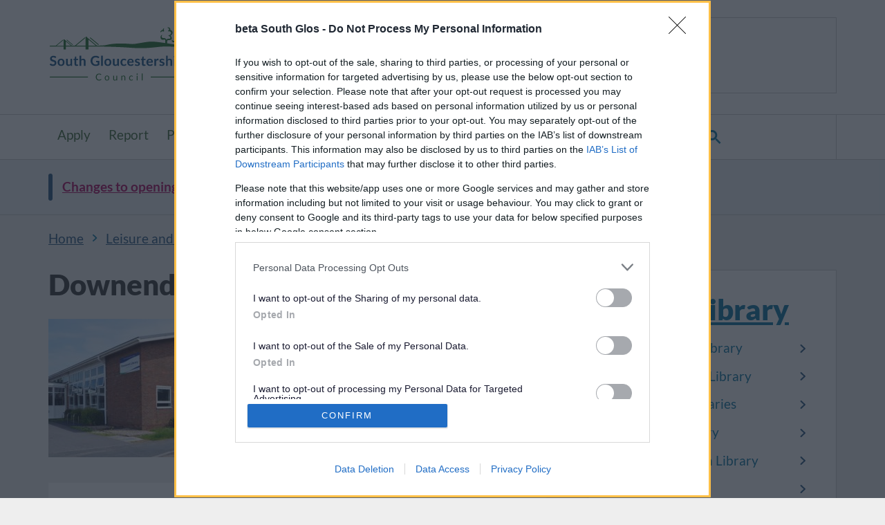

--- FILE ---
content_type: text/html
request_url: https://beta.southglos.gov.uk/downend-library/
body_size: 100662
content:
<!DOCTYPE html><html lang="en-GB"><head><meta charSet="utf-8"/><meta http-equiv="x-ua-compatible" content="ie=edge"/><meta name="viewport" content="width=device-width, initial-scale=1, shrink-to-fit=no"/><meta name="generator" content="Gatsby 5.12.4"/><meta data-react-helmet="true" name="siteimprove-contentid" value="543965"/><meta data-react-helmet="true" name="siteimprove-typing" value="post"/><meta data-react-helmet="true" name="description" content=""/><meta data-react-helmet="true" name="keywords" content=""/><meta name="theme-color" content="#1c6b24"/><style data-href="/styles.d84f1c7da7afa4b7f041.css" data-identity="gatsby-global-css">/*!
 * Bootstrap v3.3.4 (http://getbootstrap.com)
 * Copyright 2011-2015 Twitter, Inc.
 * Licensed under MIT (https://github.com/twbs/bootstrap/blob/master/LICENSE)
 */

/*! normalize.css v3.0.2 | MIT License | git.io/normalize */html{-webkit-text-size-adjust:100%;-ms-text-size-adjust:100%;font-family:sans-serif}body{margin:0}article,aside,details,figcaption,figure,footer,header,hgroup,main,menu,nav,section,summary{display:block}audio,canvas,progress,video{display:inline-block;vertical-align:baseline}audio:not([controls]){display:none;height:0}[hidden],template{display:none}a{background-color:transparent}a:active,a:hover{outline:0}abbr[title]{border-bottom:1px dotted}b,strong{font-weight:700}dfn{font-style:italic}h1{font-size:2em;margin:.67em 0}mark{background:#ff0;color:#000}small{font-size:80%}sub,sup{font-size:75%;line-height:0;position:relative;vertical-align:baseline}sup{top:-.5em}sub{bottom:-.25em}img{border:0}svg:not(:root){overflow:hidden}figure{margin:1em 40px}hr{box-sizing:content-box;height:0}pre{overflow:auto}code,kbd,pre,samp{font-family:monospace,monospace;font-size:1em}button,input,optgroup,select,textarea{color:inherit;font:inherit;margin:0}button{overflow:visible}button,select{text-transform:none}button,html input[type=button],input[type=reset],input[type=submit]{-webkit-appearance:button;cursor:pointer}button[disabled],html input[disabled]{cursor:default}button::-moz-focus-inner,input::-moz-focus-inner{border:0;padding:0}input{line-height:normal}input[type=checkbox],input[type=radio]{box-sizing:border-box;padding:0}input[type=number]::-webkit-inner-spin-button,input[type=number]::-webkit-outer-spin-button{height:auto}input[type=search]{-webkit-appearance:textfield;box-sizing:content-box}input[type=search]::-webkit-search-cancel-button,input[type=search]::-webkit-search-decoration{-webkit-appearance:none}fieldset{border:1px solid silver;margin:0 2px;padding:.35em .625em .75em}textarea{overflow:auto}optgroup{font-weight:700}table{border-collapse:collapse;border-spacing:0}td,th{padding:0}
  /*! Source: https://github.com/h5bp/html5-boilerplate/blob/master/src/css/main.css */@media print{*,:after,:before{background:transparent!important;box-shadow:none!important;color:#000!important;text-shadow:none!important}a,a:visited{text-decoration:underline}a[href]:after{content:" (" attr(href) ")"}abbr[title]:after{content:" (" attr(title) ")"}a[href^="#"]:after,a[href^="javascript:"]:after{content:""}blockquote,pre{border:1px solid #999;page-break-inside:avoid}thead{display:table-header-group}img,tr{page-break-inside:avoid}img{max-width:100%!important}h2,h3,p{orphans:3;widows:3}h2,h3{page-break-after:avoid}select{background:#fff!important}.navbar{display:none}.btn>.caret,.dropup>.btn>.caret{border-top-color:#000!important}.label{border:1px solid #000}.table{border-collapse:collapse!important}.table td,.table th{background-color:#fff!important}.table-bordered td,.table-bordered th{border:1px solid #ddd!important}}*,:after,:before{box-sizing:border-box}html{-webkit-tap-highlight-color:rgba(0,0,0,0);font-size:10px}body{background-color:#fff;color:#333;font-family:Helvetica Neue,Helvetica,Arial,sans-serif;font-size:14px;line-height:1.42857143}button,input,select,textarea{font-family:inherit;font-size:inherit;line-height:inherit}a{color:#337ab7;text-decoration:none}a:focus,a:hover{color:#23527c;text-decoration:underline}a:focus{outline:thin dotted;outline:5px auto -webkit-focus-ring-color;outline-offset:-2px}figure{margin:0}img{vertical-align:middle}.carousel-inner>.item>a>img,.carousel-inner>.item>img,.img-responsive,.thumbnail a>img,.thumbnail>img{display:block;height:auto;max-width:100%}.img-thumbnail{background-color:#fff;border:1px solid #ddd;border-radius:4px;display:inline-block;height:auto;line-height:1.42857143;max-width:100%;padding:4px;transition:all .2s ease-in-out}.img-circle{border-radius:50%}hr{border:0;border-top:1px solid #eee;margin-bottom:20px;margin-top:20px}[role=button]{cursor:pointer}.h1,.h2,.h3,.h4,.h5,.h6,h1,h2,h3,h4,h5,h6{color:inherit;font-family:inherit;font-weight:500;line-height:1.1}.h1 .small,.h1 small,.h2 .small,.h2 small,.h3 .small,.h3 small,.h4 .small,.h4 small,.h5 .small,.h5 small,.h6 .small,.h6 small,h1 .small,h1 small,h2 .small,h2 small,h3 .small,h3 small,h4 .small,h4 small,h5 .small,h5 small,h6 .small,h6 small{color:#777;font-weight:400;line-height:1}.h1,.h2,.h3,h1,h2,h3{margin-bottom:10px;margin-top:20px}.h1 .small,.h1 small,.h2 .small,.h2 small,.h3 .small,.h3 small,h1 .small,h1 small,h2 .small,h2 small,h3 .small,h3 small{font-size:65%}.h4,.h5,.h6,h4,h5,h6{margin-bottom:10px;margin-top:10px}.h4 .small,.h4 small,.h5 .small,.h5 small,.h6 .small,.h6 small,h4 .small,h4 small,h5 .small,h5 small,h6 .small,h6 small{font-size:75%}.h1,h1{font-size:36px}.h2,h2{font-size:30px}.h3,h3{font-size:24px}.h4,h4{font-size:18px}.h5,h5{font-size:14px}.h6,h6{font-size:12px}p{margin:0 0 10px}.lead{font-size:16px;font-weight:300;line-height:1.4;margin-bottom:20px}@media (min-width:768px){.lead{font-size:21px}}.small,small{font-size:85%}.mark,mark{background-color:#fcf8e3;padding:.2em}.text-left{text-align:left}.text-right{text-align:right}.text-center{text-align:center}.text-justify{text-align:justify}.text-nowrap{white-space:nowrap}.text-lowercase{text-transform:lowercase}.text-uppercase{text-transform:uppercase}.text-capitalize{text-transform:capitalize}.text-muted{color:#777}.text-primary{color:#337ab7}a.text-primary:hover{color:#286090}.text-success{color:#3c763d}a.text-success:hover{color:#2b542c}.text-info{color:#31708f}a.text-info:hover{color:#245269}.text-warning{color:#8a6d3b}a.text-warning:hover{color:#66512c}.text-danger{color:#a94442}a.text-danger:hover{color:#843534}.bg-primary{background-color:#337ab7;color:#fff}a.bg-primary:hover{background-color:#286090}.bg-success{background-color:#dff0d8}a.bg-success:hover{background-color:#c1e2b3}.bg-info{background-color:#d9edf7}a.bg-info:hover{background-color:#afd9ee}.bg-warning{background-color:#fcf8e3}a.bg-warning:hover{background-color:#f7ecb5}.bg-danger{background-color:#f2dede}a.bg-danger:hover{background-color:#e4b9b9}.page-header{border-bottom:1px solid #eee;margin:40px 0 20px;padding-bottom:9px}ol,ul{margin-bottom:10px;margin-top:0}ol ol,ol ul,ul ol,ul ul{margin-bottom:0}.list-inline,.list-unstyled{list-style:none;padding-left:0}.list-inline{margin-left:-5px}.list-inline>li{display:inline-block;padding-left:5px;padding-right:5px}dl{margin-bottom:20px;margin-top:0}dd,dt{line-height:1.42857143}dt{font-weight:700}dd{margin-left:0}@media (min-width:768px){.dl-horizontal dt{clear:left;float:left;overflow:hidden;text-align:right;text-overflow:ellipsis;white-space:nowrap;width:160px}.dl-horizontal dd{margin-left:180px}}abbr[data-original-title],abbr[title]{border-bottom:1px dotted #777;cursor:help}.initialism{font-size:90%;text-transform:uppercase}blockquote{border-left:5px solid #eee;font-size:17.5px;margin:0 0 20px;padding:10px 20px}blockquote ol:last-child,blockquote p:last-child,blockquote ul:last-child{margin-bottom:0}blockquote .small,blockquote footer,blockquote small{color:#777;display:block;font-size:80%;line-height:1.42857143}blockquote .small:before,blockquote footer:before,blockquote small:before{content:"\2014 \00A0"}.blockquote-reverse,blockquote.pull-right{border-left:0;border-right:5px solid #eee;padding-left:0;padding-right:15px;text-align:right}.blockquote-reverse .small:before,.blockquote-reverse footer:before,.blockquote-reverse small:before,blockquote.pull-right .small:before,blockquote.pull-right footer:before,blockquote.pull-right small:before{content:""}.blockquote-reverse .small:after,.blockquote-reverse footer:after,.blockquote-reverse small:after,blockquote.pull-right .small:after,blockquote.pull-right footer:after,blockquote.pull-right small:after{content:"\00A0 \2014"}address{font-style:normal;line-height:1.42857143;margin-bottom:20px}code,kbd,pre,samp{font-family:Menlo,Monaco,Consolas,Courier New,monospace}code{background-color:#f9f2f4;border-radius:4px;color:#c7254e}code,kbd{font-size:90%;padding:2px 4px}kbd{background-color:#333;border-radius:3px;box-shadow:inset 0 -1px 0 rgba(0,0,0,.25);color:#fff}kbd kbd{box-shadow:none;font-size:100%;font-weight:700;padding:0}pre{word-wrap:break-word;background-color:#f5f5f5;border:1px solid #ccc;border-radius:4px;color:#333;display:block;font-size:13px;line-height:1.42857143;margin:0 0 10px;padding:9.5px;word-break:break-all}pre code{background-color:transparent;border-radius:0;color:inherit;font-size:inherit;padding:0;white-space:pre-wrap}.pre-scrollable{max-height:340px;overflow-y:scroll}.container{margin-left:auto;margin-right:auto;padding-left:15px;padding-right:15px}@media (min-width:768px){.container{width:750px}}@media (min-width:992px){.container{width:970px}}@media (min-width:1200px){.container{width:1170px}}.container-fluid{margin-left:auto;margin-right:auto;padding-left:15px;padding-right:15px}.row{margin-left:-15px;margin-right:-15px}.col-lg-1,.col-lg-10,.col-lg-11,.col-lg-12,.col-lg-2,.col-lg-3,.col-lg-4,.col-lg-5,.col-lg-6,.col-lg-7,.col-lg-8,.col-lg-9,.col-md-1,.col-md-10,.col-md-11,.col-md-12,.col-md-2,.col-md-3,.col-md-4,.col-md-5,.col-md-6,.col-md-7,.col-md-8,.col-md-9,.col-sm-1,.col-sm-10,.col-sm-11,.col-sm-12,.col-sm-2,.col-sm-3,.col-sm-4,.col-sm-5,.col-sm-6,.col-sm-7,.col-sm-8,.col-sm-9,.col-xs-1,.col-xs-10,.col-xs-11,.col-xs-12,.col-xs-2,.col-xs-3,.col-xs-4,.col-xs-5,.col-xs-6,.col-xs-7,.col-xs-8,.col-xs-9{min-height:1px;padding-left:15px;padding-right:15px;position:relative}.col-xs-1,.col-xs-10,.col-xs-11,.col-xs-12,.col-xs-2,.col-xs-3,.col-xs-4,.col-xs-5,.col-xs-6,.col-xs-7,.col-xs-8,.col-xs-9{float:left}.col-xs-12{width:100%}.col-xs-11{width:91.66666667%}.col-xs-10{width:83.33333333%}.col-xs-9{width:75%}.col-xs-8{width:66.66666667%}.col-xs-7{width:58.33333333%}.col-xs-6{width:50%}.col-xs-5{width:41.66666667%}.col-xs-4{width:33.33333333%}.col-xs-3{width:25%}.col-xs-2{width:16.66666667%}.col-xs-1{width:8.33333333%}.col-xs-pull-12{right:100%}.col-xs-pull-11{right:91.66666667%}.col-xs-pull-10{right:83.33333333%}.col-xs-pull-9{right:75%}.col-xs-pull-8{right:66.66666667%}.col-xs-pull-7{right:58.33333333%}.col-xs-pull-6{right:50%}.col-xs-pull-5{right:41.66666667%}.col-xs-pull-4{right:33.33333333%}.col-xs-pull-3{right:25%}.col-xs-pull-2{right:16.66666667%}.col-xs-pull-1{right:8.33333333%}.col-xs-pull-0{right:auto}.col-xs-push-12{left:100%}.col-xs-push-11{left:91.66666667%}.col-xs-push-10{left:83.33333333%}.col-xs-push-9{left:75%}.col-xs-push-8{left:66.66666667%}.col-xs-push-7{left:58.33333333%}.col-xs-push-6{left:50%}.col-xs-push-5{left:41.66666667%}.col-xs-push-4{left:33.33333333%}.col-xs-push-3{left:25%}.col-xs-push-2{left:16.66666667%}.col-xs-push-1{left:8.33333333%}.col-xs-push-0{left:auto}.col-xs-offset-12{margin-left:100%}.col-xs-offset-11{margin-left:91.66666667%}.col-xs-offset-10{margin-left:83.33333333%}.col-xs-offset-9{margin-left:75%}.col-xs-offset-8{margin-left:66.66666667%}.col-xs-offset-7{margin-left:58.33333333%}.col-xs-offset-6{margin-left:50%}.col-xs-offset-5{margin-left:41.66666667%}.col-xs-offset-4{margin-left:33.33333333%}.col-xs-offset-3{margin-left:25%}.col-xs-offset-2{margin-left:16.66666667%}.col-xs-offset-1{margin-left:8.33333333%}.col-xs-offset-0{margin-left:0}@media (min-width:768px){.col-sm-1,.col-sm-10,.col-sm-11,.col-sm-12,.col-sm-2,.col-sm-3,.col-sm-4,.col-sm-5,.col-sm-6,.col-sm-7,.col-sm-8,.col-sm-9{float:left}.col-sm-12{width:100%}.col-sm-11{width:91.66666667%}.col-sm-10{width:83.33333333%}.col-sm-9{width:75%}.col-sm-8{width:66.66666667%}.col-sm-7{width:58.33333333%}.col-sm-6{width:50%}.col-sm-5{width:41.66666667%}.col-sm-4{width:33.33333333%}.col-sm-3{width:25%}.col-sm-2{width:16.66666667%}.col-sm-1{width:8.33333333%}.col-sm-pull-12{right:100%}.col-sm-pull-11{right:91.66666667%}.col-sm-pull-10{right:83.33333333%}.col-sm-pull-9{right:75%}.col-sm-pull-8{right:66.66666667%}.col-sm-pull-7{right:58.33333333%}.col-sm-pull-6{right:50%}.col-sm-pull-5{right:41.66666667%}.col-sm-pull-4{right:33.33333333%}.col-sm-pull-3{right:25%}.col-sm-pull-2{right:16.66666667%}.col-sm-pull-1{right:8.33333333%}.col-sm-pull-0{right:auto}.col-sm-push-12{left:100%}.col-sm-push-11{left:91.66666667%}.col-sm-push-10{left:83.33333333%}.col-sm-push-9{left:75%}.col-sm-push-8{left:66.66666667%}.col-sm-push-7{left:58.33333333%}.col-sm-push-6{left:50%}.col-sm-push-5{left:41.66666667%}.col-sm-push-4{left:33.33333333%}.col-sm-push-3{left:25%}.col-sm-push-2{left:16.66666667%}.col-sm-push-1{left:8.33333333%}.col-sm-push-0{left:auto}.col-sm-offset-12{margin-left:100%}.col-sm-offset-11{margin-left:91.66666667%}.col-sm-offset-10{margin-left:83.33333333%}.col-sm-offset-9{margin-left:75%}.col-sm-offset-8{margin-left:66.66666667%}.col-sm-offset-7{margin-left:58.33333333%}.col-sm-offset-6{margin-left:50%}.col-sm-offset-5{margin-left:41.66666667%}.col-sm-offset-4{margin-left:33.33333333%}.col-sm-offset-3{margin-left:25%}.col-sm-offset-2{margin-left:16.66666667%}.col-sm-offset-1{margin-left:8.33333333%}.col-sm-offset-0{margin-left:0}}@media (min-width:992px){.col-md-1,.col-md-10,.col-md-11,.col-md-12,.col-md-2,.col-md-3,.col-md-4,.col-md-5,.col-md-6,.col-md-7,.col-md-8,.col-md-9{float:left}.col-md-12{width:100%}.col-md-11{width:91.66666667%}.col-md-10{width:83.33333333%}.col-md-9{width:75%}.col-md-8{width:66.66666667%}.col-md-7{width:58.33333333%}.col-md-6{width:50%}.col-md-5{width:41.66666667%}.col-md-4{width:33.33333333%}.col-md-3{width:25%}.col-md-2{width:16.66666667%}.col-md-1{width:8.33333333%}.col-md-pull-12{right:100%}.col-md-pull-11{right:91.66666667%}.col-md-pull-10{right:83.33333333%}.col-md-pull-9{right:75%}.col-md-pull-8{right:66.66666667%}.col-md-pull-7{right:58.33333333%}.col-md-pull-6{right:50%}.col-md-pull-5{right:41.66666667%}.col-md-pull-4{right:33.33333333%}.col-md-pull-3{right:25%}.col-md-pull-2{right:16.66666667%}.col-md-pull-1{right:8.33333333%}.col-md-pull-0{right:auto}.col-md-push-12{left:100%}.col-md-push-11{left:91.66666667%}.col-md-push-10{left:83.33333333%}.col-md-push-9{left:75%}.col-md-push-8{left:66.66666667%}.col-md-push-7{left:58.33333333%}.col-md-push-6{left:50%}.col-md-push-5{left:41.66666667%}.col-md-push-4{left:33.33333333%}.col-md-push-3{left:25%}.col-md-push-2{left:16.66666667%}.col-md-push-1{left:8.33333333%}.col-md-push-0{left:auto}.col-md-offset-12{margin-left:100%}.col-md-offset-11{margin-left:91.66666667%}.col-md-offset-10{margin-left:83.33333333%}.col-md-offset-9{margin-left:75%}.col-md-offset-8{margin-left:66.66666667%}.col-md-offset-7{margin-left:58.33333333%}.col-md-offset-6{margin-left:50%}.col-md-offset-5{margin-left:41.66666667%}.col-md-offset-4{margin-left:33.33333333%}.col-md-offset-3{margin-left:25%}.col-md-offset-2{margin-left:16.66666667%}.col-md-offset-1{margin-left:8.33333333%}.col-md-offset-0{margin-left:0}}@media (min-width:1200px){.col-lg-1,.col-lg-10,.col-lg-11,.col-lg-12,.col-lg-2,.col-lg-3,.col-lg-4,.col-lg-5,.col-lg-6,.col-lg-7,.col-lg-8,.col-lg-9{float:left}.col-lg-12{width:100%}.col-lg-11{width:91.66666667%}.col-lg-10{width:83.33333333%}.col-lg-9{width:75%}.col-lg-8{width:66.66666667%}.col-lg-7{width:58.33333333%}.col-lg-6{width:50%}.col-lg-5{width:41.66666667%}.col-lg-4{width:33.33333333%}.col-lg-3{width:25%}.col-lg-2{width:16.66666667%}.col-lg-1{width:8.33333333%}.col-lg-pull-12{right:100%}.col-lg-pull-11{right:91.66666667%}.col-lg-pull-10{right:83.33333333%}.col-lg-pull-9{right:75%}.col-lg-pull-8{right:66.66666667%}.col-lg-pull-7{right:58.33333333%}.col-lg-pull-6{right:50%}.col-lg-pull-5{right:41.66666667%}.col-lg-pull-4{right:33.33333333%}.col-lg-pull-3{right:25%}.col-lg-pull-2{right:16.66666667%}.col-lg-pull-1{right:8.33333333%}.col-lg-pull-0{right:auto}.col-lg-push-12{left:100%}.col-lg-push-11{left:91.66666667%}.col-lg-push-10{left:83.33333333%}.col-lg-push-9{left:75%}.col-lg-push-8{left:66.66666667%}.col-lg-push-7{left:58.33333333%}.col-lg-push-6{left:50%}.col-lg-push-5{left:41.66666667%}.col-lg-push-4{left:33.33333333%}.col-lg-push-3{left:25%}.col-lg-push-2{left:16.66666667%}.col-lg-push-1{left:8.33333333%}.col-lg-push-0{left:auto}.col-lg-offset-12{margin-left:100%}.col-lg-offset-11{margin-left:91.66666667%}.col-lg-offset-10{margin-left:83.33333333%}.col-lg-offset-9{margin-left:75%}.col-lg-offset-8{margin-left:66.66666667%}.col-lg-offset-7{margin-left:58.33333333%}.col-lg-offset-6{margin-left:50%}.col-lg-offset-5{margin-left:41.66666667%}.col-lg-offset-4{margin-left:33.33333333%}.col-lg-offset-3{margin-left:25%}.col-lg-offset-2{margin-left:16.66666667%}.col-lg-offset-1{margin-left:8.33333333%}.col-lg-offset-0{margin-left:0}}table{background-color:transparent}caption{color:#777;padding-bottom:8px;padding-top:8px}caption,th{text-align:left}.table{margin-bottom:20px;max-width:100%;width:100%}.table>tbody>tr>td,.table>tbody>tr>th,.table>tfoot>tr>td,.table>tfoot>tr>th,.table>thead>tr>td,.table>thead>tr>th{border-top:1px solid #ddd;line-height:1.42857143;padding:8px;vertical-align:top}.table>thead>tr>th{border-bottom:2px solid #ddd;vertical-align:bottom}.table>caption+thead>tr:first-child>td,.table>caption+thead>tr:first-child>th,.table>colgroup+thead>tr:first-child>td,.table>colgroup+thead>tr:first-child>th,.table>thead:first-child>tr:first-child>td,.table>thead:first-child>tr:first-child>th{border-top:0}.table>tbody+tbody{border-top:2px solid #ddd}.table .table{background-color:#fff}.table-condensed>tbody>tr>td,.table-condensed>tbody>tr>th,.table-condensed>tfoot>tr>td,.table-condensed>tfoot>tr>th,.table-condensed>thead>tr>td,.table-condensed>thead>tr>th{padding:5px}.table-bordered,.table-bordered>tbody>tr>td,.table-bordered>tbody>tr>th,.table-bordered>tfoot>tr>td,.table-bordered>tfoot>tr>th,.table-bordered>thead>tr>td,.table-bordered>thead>tr>th{border:1px solid #ddd}.table-bordered>thead>tr>td,.table-bordered>thead>tr>th{border-bottom-width:2px}.table-striped>tbody>tr:nth-of-type(odd){background-color:#f9f9f9}.table-hover>tbody>tr:hover{background-color:#f5f5f5}table col[class*=col-]{display:table-column;float:none;position:static}table td[class*=col-],table th[class*=col-]{display:table-cell;float:none;position:static}.table>tbody>tr.active>td,.table>tbody>tr.active>th,.table>tbody>tr>td.active,.table>tbody>tr>th.active,.table>tfoot>tr.active>td,.table>tfoot>tr.active>th,.table>tfoot>tr>td.active,.table>tfoot>tr>th.active,.table>thead>tr.active>td,.table>thead>tr.active>th,.table>thead>tr>td.active,.table>thead>tr>th.active{background-color:#f5f5f5}.table-hover>tbody>tr.active:hover>td,.table-hover>tbody>tr.active:hover>th,.table-hover>tbody>tr:hover>.active,.table-hover>tbody>tr>td.active:hover,.table-hover>tbody>tr>th.active:hover{background-color:#e8e8e8}.table>tbody>tr.success>td,.table>tbody>tr.success>th,.table>tbody>tr>td.success,.table>tbody>tr>th.success,.table>tfoot>tr.success>td,.table>tfoot>tr.success>th,.table>tfoot>tr>td.success,.table>tfoot>tr>th.success,.table>thead>tr.success>td,.table>thead>tr.success>th,.table>thead>tr>td.success,.table>thead>tr>th.success{background-color:#dff0d8}.table-hover>tbody>tr.success:hover>td,.table-hover>tbody>tr.success:hover>th,.table-hover>tbody>tr:hover>.success,.table-hover>tbody>tr>td.success:hover,.table-hover>tbody>tr>th.success:hover{background-color:#d0e9c6}.table>tbody>tr.info>td,.table>tbody>tr.info>th,.table>tbody>tr>td.info,.table>tbody>tr>th.info,.table>tfoot>tr.info>td,.table>tfoot>tr.info>th,.table>tfoot>tr>td.info,.table>tfoot>tr>th.info,.table>thead>tr.info>td,.table>thead>tr.info>th,.table>thead>tr>td.info,.table>thead>tr>th.info{background-color:#d9edf7}.table-hover>tbody>tr.info:hover>td,.table-hover>tbody>tr.info:hover>th,.table-hover>tbody>tr:hover>.info,.table-hover>tbody>tr>td.info:hover,.table-hover>tbody>tr>th.info:hover{background-color:#c4e3f3}.table>tbody>tr.warning>td,.table>tbody>tr.warning>th,.table>tbody>tr>td.warning,.table>tbody>tr>th.warning,.table>tfoot>tr.warning>td,.table>tfoot>tr.warning>th,.table>tfoot>tr>td.warning,.table>tfoot>tr>th.warning,.table>thead>tr.warning>td,.table>thead>tr.warning>th,.table>thead>tr>td.warning,.table>thead>tr>th.warning{background-color:#fcf8e3}.table-hover>tbody>tr.warning:hover>td,.table-hover>tbody>tr.warning:hover>th,.table-hover>tbody>tr:hover>.warning,.table-hover>tbody>tr>td.warning:hover,.table-hover>tbody>tr>th.warning:hover{background-color:#faf2cc}.table>tbody>tr.danger>td,.table>tbody>tr.danger>th,.table>tbody>tr>td.danger,.table>tbody>tr>th.danger,.table>tfoot>tr.danger>td,.table>tfoot>tr.danger>th,.table>tfoot>tr>td.danger,.table>tfoot>tr>th.danger,.table>thead>tr.danger>td,.table>thead>tr.danger>th,.table>thead>tr>td.danger,.table>thead>tr>th.danger{background-color:#f2dede}.table-hover>tbody>tr.danger:hover>td,.table-hover>tbody>tr.danger:hover>th,.table-hover>tbody>tr:hover>.danger,.table-hover>tbody>tr>td.danger:hover,.table-hover>tbody>tr>th.danger:hover{background-color:#ebcccc}.table-responsive{min-height:.01%;overflow-x:auto}@media screen and (max-width:767px){.table-responsive{-ms-overflow-style:-ms-autohiding-scrollbar;border:1px solid #ddd;margin-bottom:15px;overflow-y:hidden;width:100%}.table-responsive>.table{margin-bottom:0}.table-responsive>.table>tbody>tr>td,.table-responsive>.table>tbody>tr>th,.table-responsive>.table>tfoot>tr>td,.table-responsive>.table>tfoot>tr>th,.table-responsive>.table>thead>tr>td,.table-responsive>.table>thead>tr>th{white-space:nowrap}.table-responsive>.table-bordered{border:0}.table-responsive>.table-bordered>tbody>tr>td:first-child,.table-responsive>.table-bordered>tbody>tr>th:first-child,.table-responsive>.table-bordered>tfoot>tr>td:first-child,.table-responsive>.table-bordered>tfoot>tr>th:first-child,.table-responsive>.table-bordered>thead>tr>td:first-child,.table-responsive>.table-bordered>thead>tr>th:first-child{border-left:0}.table-responsive>.table-bordered>tbody>tr>td:last-child,.table-responsive>.table-bordered>tbody>tr>th:last-child,.table-responsive>.table-bordered>tfoot>tr>td:last-child,.table-responsive>.table-bordered>tfoot>tr>th:last-child,.table-responsive>.table-bordered>thead>tr>td:last-child,.table-responsive>.table-bordered>thead>tr>th:last-child{border-right:0}.table-responsive>.table-bordered>tbody>tr:last-child>td,.table-responsive>.table-bordered>tbody>tr:last-child>th,.table-responsive>.table-bordered>tfoot>tr:last-child>td,.table-responsive>.table-bordered>tfoot>tr:last-child>th{border-bottom:0}}fieldset{margin:0;min-width:0}fieldset,legend{border:0;padding:0}legend{border-bottom:1px solid #e5e5e5;color:#333;display:block;font-size:21px;line-height:inherit;margin-bottom:20px;width:100%}label{display:inline-block;font-weight:700;margin-bottom:5px;max-width:100%}input[type=search]{box-sizing:border-box}input[type=checkbox],input[type=radio]{line-height:normal;margin:4px 0 0;margin-top:1px\9}input[type=file]{display:block}input[type=range]{display:block;width:100%}select[multiple],select[size]{height:auto}input[type=checkbox]:focus,input[type=file]:focus,input[type=radio]:focus{outline:thin dotted;outline:5px auto -webkit-focus-ring-color;outline-offset:-2px}output{padding-top:7px}.form-control,output{color:#555;display:block;font-size:14px;line-height:1.42857143}.form-control{background-color:#fff;background-image:none;box-shadow:inset 0 1px 1px rgba(0,0,0,.075);height:34px;padding:6px 12px;transition:border-color .15s ease-in-out,box-shadow .15s ease-in-out;width:100%}.form-control:focus{border-color:#66afe9;box-shadow:inset 0 1px 1px rgba(0,0,0,.075),0 0 8px rgba(102,175,233,.6);outline:0}.form-control::-moz-placeholder{color:#999;opacity:1}.form-control:-ms-input-placeholder{color:#999}.form-control::-webkit-input-placeholder{color:#999}.form-control[disabled],.form-control[readonly],fieldset[disabled] .form-control{background-color:#eee;opacity:1}.form-control[disabled],fieldset[disabled] .form-control{cursor:not-allowed}textarea.form-control{height:auto}input[type=search]{-webkit-appearance:none}@media screen and (-webkit-min-device-pixel-ratio:0){input[type=date],input[type=datetime-local],input[type=month],input[type=time]{line-height:34px}.input-group-sm input[type=date],.input-group-sm input[type=datetime-local],.input-group-sm input[type=month],.input-group-sm input[type=time],input[type=date].input-sm,input[type=datetime-local].input-sm,input[type=month].input-sm,input[type=time].input-sm{line-height:30px}.input-group-lg input[type=date],.input-group-lg input[type=datetime-local],.input-group-lg input[type=month],.input-group-lg input[type=time],input[type=date].input-lg,input[type=datetime-local].input-lg,input[type=month].input-lg,input[type=time].input-lg{line-height:46px}}.form-group{margin-bottom:15px}.checkbox,.radio{display:block;margin-bottom:10px;margin-top:10px;position:relative}.checkbox label,.radio label{cursor:pointer;font-weight:400;margin-bottom:0;min-height:20px;padding-left:20px}.checkbox input[type=checkbox],.checkbox-inline input[type=checkbox],.radio input[type=radio],.radio-inline input[type=radio]{margin-left:-20px;margin-top:4px\9;position:absolute}.checkbox+.checkbox,.radio+.radio{margin-top:-5px}.checkbox-inline,.radio-inline{cursor:pointer;display:inline-block;font-weight:400;margin-bottom:0;padding-left:20px;position:relative;vertical-align:middle}.checkbox-inline+.checkbox-inline,.radio-inline+.radio-inline{margin-left:10px;margin-top:0}.checkbox-inline.disabled,.checkbox.disabled label,.radio-inline.disabled,.radio.disabled label,fieldset[disabled] .checkbox label,fieldset[disabled] .checkbox-inline,fieldset[disabled] .radio label,fieldset[disabled] .radio-inline,fieldset[disabled] input[type=checkbox],fieldset[disabled] input[type=radio],input[type=checkbox].disabled,input[type=checkbox][disabled],input[type=radio].disabled,input[type=radio][disabled]{cursor:not-allowed}.form-control-static{margin-bottom:0;min-height:34px;padding-bottom:7px;padding-top:7px}.form-control-static.input-lg,.form-control-static.input-sm{padding-left:0;padding-right:0}.input-sm{border-radius:3px;font-size:12px;height:30px;line-height:1.5;padding:5px 10px}select.input-sm{height:30px;line-height:30px}select[multiple].input-sm,textarea.input-sm{height:auto}.form-group-sm .form-control{border-radius:3px;font-size:12px;height:30px;line-height:1.5;padding:5px 10px}select.form-group-sm .form-control{height:30px;line-height:30px}select[multiple].form-group-sm .form-control,textarea.form-group-sm .form-control{height:auto}.form-group-sm .form-control-static{font-size:12px;height:30px;line-height:1.5;min-height:32px;padding:5px 10px}.input-lg{border-radius:6px;font-size:18px;height:46px;line-height:1.3333333;padding:10px 16px}select.input-lg{height:46px;line-height:46px}select[multiple].input-lg,textarea.input-lg{height:auto}.form-group-lg .form-control{border-radius:6px;font-size:18px;height:46px;line-height:1.3333333;padding:10px 16px}select.form-group-lg .form-control{height:46px;line-height:46px}select[multiple].form-group-lg .form-control,textarea.form-group-lg .form-control{height:auto}.form-group-lg .form-control-static{font-size:18px;height:46px;line-height:1.3333333;min-height:38px;padding:10px 16px}.has-feedback{position:relative}.has-feedback .form-control{padding-right:42.5px}.form-control-feedback{display:block;height:34px;line-height:34px;pointer-events:none;position:absolute;right:0;text-align:center;top:0;width:34px;z-index:2}.input-lg+.form-control-feedback{height:46px;line-height:46px;width:46px}.input-sm+.form-control-feedback{height:30px;line-height:30px;width:30px}.has-success .checkbox,.has-success .checkbox-inline,.has-success .control-label,.has-success .help-block,.has-success .radio,.has-success .radio-inline,.has-success.checkbox label,.has-success.checkbox-inline label,.has-success.radio label,.has-success.radio-inline label{color:#3c763d}.has-success .form-control{border-color:#3c763d;box-shadow:inset 0 1px 1px rgba(0,0,0,.075)}.has-success .form-control:focus{border-color:#2b542c;box-shadow:inset 0 1px 1px rgba(0,0,0,.075),0 0 6px #67b168}.has-success .input-group-addon{background-color:#dff0d8;border-color:#3c763d;color:#3c763d}.has-success .form-control-feedback{color:#3c763d}.has-warning .checkbox,.has-warning .checkbox-inline,.has-warning .control-label,.has-warning .help-block,.has-warning .radio,.has-warning .radio-inline,.has-warning.checkbox label,.has-warning.checkbox-inline label,.has-warning.radio label,.has-warning.radio-inline label{color:#8a6d3b}.has-warning .form-control{border-color:#8a6d3b;box-shadow:inset 0 1px 1px rgba(0,0,0,.075)}.has-warning .form-control:focus{border-color:#66512c;box-shadow:inset 0 1px 1px rgba(0,0,0,.075),0 0 6px #c0a16b}.has-warning .input-group-addon{background-color:#fcf8e3;border-color:#8a6d3b;color:#8a6d3b}.has-warning .form-control-feedback{color:#8a6d3b}.has-error .checkbox,.has-error .checkbox-inline,.has-error .control-label,.has-error .help-block,.has-error .radio,.has-error .radio-inline,.has-error.checkbox label,.has-error.checkbox-inline label,.has-error.radio label,.has-error.radio-inline label{color:#a94442}.has-error .form-control{border-color:#a94442;box-shadow:inset 0 1px 1px rgba(0,0,0,.075)}.has-error .form-control:focus{border-color:#843534;box-shadow:inset 0 1px 1px rgba(0,0,0,.075),0 0 6px #ce8483}.has-error .input-group-addon{background-color:#f2dede;border-color:#a94442;color:#a94442}.has-error .form-control-feedback{color:#a94442}.has-feedback label~.form-control-feedback{top:25px}.has-feedback label.sr-only~.form-control-feedback{top:0}.help-block{color:#737373;display:block;margin-bottom:10px;margin-top:5px}@media (min-width:768px){.form-inline .form-group{display:inline-block;margin-bottom:0;vertical-align:middle}.form-inline .form-control{display:inline-block;vertical-align:middle;width:auto}.form-inline .form-control-static{display:inline-block}.form-inline .input-group{display:inline-table;vertical-align:middle}.form-inline .input-group .form-control,.form-inline .input-group .input-group-addon,.form-inline .input-group .input-group-btn{width:auto}.form-inline .input-group>.form-control{width:100%}.form-inline .control-label{margin-bottom:0;vertical-align:middle}.form-inline .checkbox,.form-inline .radio{display:inline-block;margin-bottom:0;margin-top:0;vertical-align:middle}.form-inline .checkbox label,.form-inline .radio label{padding-left:0}.form-inline .checkbox input[type=checkbox],.form-inline .radio input[type=radio]{margin-left:0;position:relative}.form-inline .has-feedback .form-control-feedback{top:0}}.form-horizontal .checkbox,.form-horizontal .checkbox-inline,.form-horizontal .radio,.form-horizontal .radio-inline{margin-bottom:0;margin-top:0;padding-top:7px}.form-horizontal .checkbox,.form-horizontal .radio{min-height:27px}.form-horizontal .form-group{margin-left:-15px;margin-right:-15px}@media (min-width:768px){.form-horizontal .control-label{margin-bottom:0;padding-top:7px;text-align:right}}.form-horizontal .has-feedback .form-control-feedback{right:15px}@media (min-width:768px){.form-horizontal .form-group-lg .control-label{padding-top:14.333333px}.form-horizontal .form-group-sm .control-label{padding-top:6px}}.btn{background-image:none;border:1px solid transparent;border-radius:4px;cursor:pointer;display:inline-block;font-size:14px;font-weight:400;line-height:1.42857143;margin-bottom:0;padding:6px 12px;text-align:center;touch-action:manipulation;-webkit-user-select:none;user-select:none;vertical-align:middle;white-space:nowrap}.btn.active.focus,.btn.active:focus,.btn.focus,.btn:active.focus,.btn:active:focus,.btn:focus{outline:thin dotted;outline:5px auto -webkit-focus-ring-color;outline-offset:-2px}.btn.focus,.btn:focus,.btn:hover{color:#333;text-decoration:none}.btn.active,.btn:active{background-image:none;box-shadow:inset 0 3px 5px rgba(0,0,0,.125);outline:0}.btn.disabled,.btn[disabled],fieldset[disabled] .btn{box-shadow:none;cursor:not-allowed;filter:alpha(opacity=65);opacity:.65;pointer-events:none}.btn-default{background-color:#fff;border-color:#ccc;color:#333}.btn-default.active,.btn-default.focus,.btn-default:active,.btn-default:focus,.btn-default:hover,.open>.dropdown-toggle.btn-default{background-color:#e6e6e6;border-color:#adadad;color:#333}.btn-default.active,.btn-default:active,.open>.dropdown-toggle.btn-default{background-image:none}.btn-default.disabled,.btn-default.disabled.active,.btn-default.disabled.focus,.btn-default.disabled:active,.btn-default.disabled:focus,.btn-default.disabled:hover,.btn-default[disabled],.btn-default[disabled].active,.btn-default[disabled].focus,.btn-default[disabled]:active,.btn-default[disabled]:focus,.btn-default[disabled]:hover,fieldset[disabled] .btn-default,fieldset[disabled] .btn-default.active,fieldset[disabled] .btn-default.focus,fieldset[disabled] .btn-default:active,fieldset[disabled] .btn-default:focus,fieldset[disabled] .btn-default:hover{background-color:#fff;border-color:#ccc}.btn-default .badge{background-color:#333;color:#fff}.btn-primary{background-color:#337ab7;border-color:#2e6da4;color:#fff}.btn-primary.active,.btn-primary.focus,.btn-primary:active,.btn-primary:focus,.btn-primary:hover,.open>.dropdown-toggle.btn-primary{background-color:#286090;border-color:#204d74;color:#fff}.btn-primary.active,.btn-primary:active,.open>.dropdown-toggle.btn-primary{background-image:none}.btn-primary.disabled,.btn-primary.disabled.active,.btn-primary.disabled.focus,.btn-primary.disabled:active,.btn-primary.disabled:focus,.btn-primary.disabled:hover,.btn-primary[disabled],.btn-primary[disabled].active,.btn-primary[disabled].focus,.btn-primary[disabled]:active,.btn-primary[disabled]:focus,.btn-primary[disabled]:hover,fieldset[disabled] .btn-primary,fieldset[disabled] .btn-primary.active,fieldset[disabled] .btn-primary.focus,fieldset[disabled] .btn-primary:active,fieldset[disabled] .btn-primary:focus,fieldset[disabled] .btn-primary:hover{background-color:#337ab7;border-color:#2e6da4}.btn-primary .badge{background-color:#fff;color:#337ab7}.btn-success{background-color:#5cb85c;border-color:#4cae4c;color:#fff}.btn-success.active,.btn-success.focus,.btn-success:active,.btn-success:focus,.btn-success:hover,.open>.dropdown-toggle.btn-success{background-color:#449d44;border-color:#398439;color:#fff}.btn-success.active,.btn-success:active,.open>.dropdown-toggle.btn-success{background-image:none}.btn-success.disabled,.btn-success.disabled.active,.btn-success.disabled.focus,.btn-success.disabled:active,.btn-success.disabled:focus,.btn-success.disabled:hover,.btn-success[disabled],.btn-success[disabled].active,.btn-success[disabled].focus,.btn-success[disabled]:active,.btn-success[disabled]:focus,.btn-success[disabled]:hover,fieldset[disabled] .btn-success,fieldset[disabled] .btn-success.active,fieldset[disabled] .btn-success.focus,fieldset[disabled] .btn-success:active,fieldset[disabled] .btn-success:focus,fieldset[disabled] .btn-success:hover{background-color:#5cb85c;border-color:#4cae4c}.btn-success .badge{background-color:#fff;color:#5cb85c}.btn-info{background-color:#5bc0de;border-color:#46b8da;color:#fff}.btn-info.active,.btn-info.focus,.btn-info:active,.btn-info:focus,.btn-info:hover,.open>.dropdown-toggle.btn-info{background-color:#31b0d5;border-color:#269abc;color:#fff}.btn-info.active,.btn-info:active,.open>.dropdown-toggle.btn-info{background-image:none}.btn-info.disabled,.btn-info.disabled.active,.btn-info.disabled.focus,.btn-info.disabled:active,.btn-info.disabled:focus,.btn-info.disabled:hover,.btn-info[disabled],.btn-info[disabled].active,.btn-info[disabled].focus,.btn-info[disabled]:active,.btn-info[disabled]:focus,.btn-info[disabled]:hover,fieldset[disabled] .btn-info,fieldset[disabled] .btn-info.active,fieldset[disabled] .btn-info.focus,fieldset[disabled] .btn-info:active,fieldset[disabled] .btn-info:focus,fieldset[disabled] .btn-info:hover{background-color:#5bc0de;border-color:#46b8da}.btn-info .badge{background-color:#fff;color:#5bc0de}.btn-warning{background-color:#f0ad4e;border-color:#eea236;color:#fff}.btn-warning.active,.btn-warning.focus,.btn-warning:active,.btn-warning:focus,.btn-warning:hover,.open>.dropdown-toggle.btn-warning{background-color:#ec971f;border-color:#d58512;color:#fff}.btn-warning.active,.btn-warning:active,.open>.dropdown-toggle.btn-warning{background-image:none}.btn-warning.disabled,.btn-warning.disabled.active,.btn-warning.disabled.focus,.btn-warning.disabled:active,.btn-warning.disabled:focus,.btn-warning.disabled:hover,.btn-warning[disabled],.btn-warning[disabled].active,.btn-warning[disabled].focus,.btn-warning[disabled]:active,.btn-warning[disabled]:focus,.btn-warning[disabled]:hover,fieldset[disabled] .btn-warning,fieldset[disabled] .btn-warning.active,fieldset[disabled] .btn-warning.focus,fieldset[disabled] .btn-warning:active,fieldset[disabled] .btn-warning:focus,fieldset[disabled] .btn-warning:hover{background-color:#f0ad4e;border-color:#eea236}.btn-warning .badge{background-color:#fff;color:#f0ad4e}.btn-danger{background-color:#d9534f;border-color:#d43f3a;color:#fff}.btn-danger.active,.btn-danger.focus,.btn-danger:active,.btn-danger:focus,.btn-danger:hover,.open>.dropdown-toggle.btn-danger{background-color:#c9302c;border-color:#ac2925;color:#fff}.btn-danger.active,.btn-danger:active,.open>.dropdown-toggle.btn-danger{background-image:none}.btn-danger.disabled,.btn-danger.disabled.active,.btn-danger.disabled.focus,.btn-danger.disabled:active,.btn-danger.disabled:focus,.btn-danger.disabled:hover,.btn-danger[disabled],.btn-danger[disabled].active,.btn-danger[disabled].focus,.btn-danger[disabled]:active,.btn-danger[disabled]:focus,.btn-danger[disabled]:hover,fieldset[disabled] .btn-danger,fieldset[disabled] .btn-danger.active,fieldset[disabled] .btn-danger.focus,fieldset[disabled] .btn-danger:active,fieldset[disabled] .btn-danger:focus,fieldset[disabled] .btn-danger:hover{background-color:#d9534f;border-color:#d43f3a}.btn-danger .badge{background-color:#fff;color:#d9534f}.btn-link{border-radius:0;color:#337ab7;font-weight:400}.btn-link,.btn-link.active,.btn-link:active,.btn-link[disabled],fieldset[disabled] .btn-link{background-color:transparent;box-shadow:none}.btn-link,.btn-link:active,.btn-link:focus,.btn-link:hover{border-color:transparent}.btn-link:focus,.btn-link:hover{background-color:transparent;color:#23527c;text-decoration:underline}.btn-link[disabled]:focus,.btn-link[disabled]:hover,fieldset[disabled] .btn-link:focus,fieldset[disabled] .btn-link:hover{color:#777;text-decoration:none}.btn-group-lg>.btn,.btn-lg{border-radius:6px;font-size:18px;line-height:1.3333333;padding:10px 16px}.btn-group-sm>.btn,.btn-sm{border-radius:3px;font-size:12px;line-height:1.5;padding:5px 10px}.btn-group-xs>.btn,.btn-xs{border-radius:3px;font-size:12px;line-height:1.5;padding:1px 5px}.btn-block{display:block;width:100%}.btn-block+.btn-block{margin-top:5px}input[type=button].btn-block,input[type=reset].btn-block,input[type=submit].btn-block{width:100%}.fade{opacity:0;transition:opacity .15s linear}.fade.in{opacity:1}.collapse{display:none}.collapse.in{display:block}tr.collapse.in{display:table-row}tbody.collapse.in{display:table-row-group}.collapsing{height:0;overflow:hidden;position:relative;transition-duration:.35s;transition-property:height,visibility;transition-timing-function:ease}.caret{border-left:4px solid transparent;border-right:4px solid transparent;border-top:4px dashed;display:inline-block;height:0;margin-left:2px;vertical-align:middle;width:0}.dropdown,.dropup{position:relative}.dropdown-toggle:focus{outline:0}.dropdown-menu{-webkit-background-clip:padding-box;background-clip:padding-box;background-color:#fff;border:1px solid #ccc;border:1px solid rgba(0,0,0,.15);border-radius:4px;box-shadow:0 6px 12px rgba(0,0,0,.175);display:none;float:left;font-size:14px;left:0;list-style:none;margin:2px 0 0;min-width:160px;padding:5px 0;position:absolute;text-align:left;top:100%;z-index:1000}.dropdown-menu.pull-right{left:auto;right:0}.dropdown-menu .divider{background-color:#e5e5e5;height:1px;margin:9px 0;overflow:hidden}.dropdown-menu>li>a{clear:both;color:#333;display:block;font-weight:400;line-height:1.42857143;padding:3px 20px;white-space:nowrap}.dropdown-menu>li>a:focus,.dropdown-menu>li>a:hover{background-color:#f5f5f5;color:#262626;text-decoration:none}.dropdown-menu>.active>a,.dropdown-menu>.active>a:focus,.dropdown-menu>.active>a:hover{background-color:#337ab7;color:#fff;outline:0;text-decoration:none}.dropdown-menu>.disabled>a,.dropdown-menu>.disabled>a:focus,.dropdown-menu>.disabled>a:hover{color:#777}.dropdown-menu>.disabled>a:focus,.dropdown-menu>.disabled>a:hover{background-color:transparent;background-image:none;cursor:not-allowed;filter:progid:DXImageTransform.Microsoft.gradient(enabled = false);text-decoration:none}.open>.dropdown-menu{display:block}.open>a{outline:0}.dropdown-menu-right{left:auto;right:0}.dropdown-menu-left{left:0;right:auto}.dropdown-header{color:#777;display:block;font-size:12px;line-height:1.42857143;padding:3px 20px;white-space:nowrap}.dropdown-backdrop{bottom:0;left:0;position:fixed;right:0;top:0;z-index:990}.pull-right>.dropdown-menu{left:auto;right:0}.dropup .caret,.navbar-fixed-bottom .dropdown .caret{border-bottom:4px solid;border-top:0;content:""}.dropup .dropdown-menu,.navbar-fixed-bottom .dropdown .dropdown-menu{bottom:100%;margin-bottom:2px;top:auto}@media (min-width:768px){.navbar-right .dropdown-menu{left:auto;right:0}.navbar-right .dropdown-menu-left{left:0;right:auto}}.btn-group,.btn-group-vertical{display:inline-block;position:relative;vertical-align:middle}.btn-group-vertical>.btn,.btn-group>.btn{float:left;position:relative}.btn-group-vertical>.btn.active,.btn-group-vertical>.btn:active,.btn-group-vertical>.btn:focus,.btn-group-vertical>.btn:hover,.btn-group>.btn.active,.btn-group>.btn:active,.btn-group>.btn:focus,.btn-group>.btn:hover{z-index:2}.btn-group .btn+.btn,.btn-group .btn+.btn-group,.btn-group .btn-group+.btn,.btn-group .btn-group+.btn-group{margin-left:-1px}.btn-toolbar{margin-left:-5px}.btn-toolbar .btn-group,.btn-toolbar .input-group{float:left}.btn-toolbar>.btn,.btn-toolbar>.btn-group,.btn-toolbar>.input-group{margin-left:5px}.btn-group>.btn:not(:first-child):not(:last-child):not(.dropdown-toggle){border-radius:0}.btn-group>.btn:first-child{margin-left:0}.btn-group>.btn:first-child:not(:last-child):not(.dropdown-toggle){border-bottom-right-radius:0;border-top-right-radius:0}.btn-group>.btn:last-child:not(:first-child),.btn-group>.dropdown-toggle:not(:first-child){border-bottom-left-radius:0;border-top-left-radius:0}.btn-group>.btn-group{float:left}.btn-group>.btn-group:not(:first-child):not(:last-child)>.btn{border-radius:0}.btn-group>.btn-group:first-child:not(:last-child)>.btn:last-child,.btn-group>.btn-group:first-child:not(:last-child)>.dropdown-toggle{border-bottom-right-radius:0;border-top-right-radius:0}.btn-group>.btn-group:last-child:not(:first-child)>.btn:first-child{border-bottom-left-radius:0;border-top-left-radius:0}.btn-group .dropdown-toggle:active,.btn-group.open .dropdown-toggle{outline:0}.btn-group>.btn+.dropdown-toggle{padding-left:8px;padding-right:8px}.btn-group>.btn-lg+.dropdown-toggle{padding-left:12px;padding-right:12px}.btn-group.open .dropdown-toggle{box-shadow:inset 0 3px 5px rgba(0,0,0,.125)}.btn-group.open .dropdown-toggle.btn-link{box-shadow:none}.btn .caret{margin-left:0}.btn-lg .caret{border-width:5px 5px 0}.dropup .btn-lg .caret{border-width:0 5px 5px}.btn-group-vertical>.btn,.btn-group-vertical>.btn-group,.btn-group-vertical>.btn-group>.btn{display:block;float:none;max-width:100%;width:100%}.btn-group-vertical>.btn-group>.btn{float:none}.btn-group-vertical>.btn+.btn,.btn-group-vertical>.btn+.btn-group,.btn-group-vertical>.btn-group+.btn,.btn-group-vertical>.btn-group+.btn-group{margin-left:0;margin-top:-1px}.btn-group-vertical>.btn:not(:first-child):not(:last-child){border-radius:0}.btn-group-vertical>.btn:first-child:not(:last-child){border-bottom-left-radius:0;border-bottom-right-radius:0;border-top-right-radius:4px}.btn-group-vertical>.btn:last-child:not(:first-child){border-bottom-left-radius:4px;border-top-left-radius:0;border-top-right-radius:0}.btn-group-vertical>.btn-group:not(:first-child):not(:last-child)>.btn{border-radius:0}.btn-group-vertical>.btn-group:first-child:not(:last-child)>.btn:last-child,.btn-group-vertical>.btn-group:first-child:not(:last-child)>.dropdown-toggle{border-bottom-left-radius:0;border-bottom-right-radius:0}.btn-group-vertical>.btn-group:last-child:not(:first-child)>.btn:first-child{border-top-left-radius:0;border-top-right-radius:0}.btn-group-justified{border-collapse:separate;display:table;table-layout:fixed;width:100%}.btn-group-justified>.btn,.btn-group-justified>.btn-group{display:table-cell;float:none;width:1%}.btn-group-justified>.btn-group .btn{width:100%}.btn-group-justified>.btn-group .dropdown-menu{left:auto}[data-toggle=buttons]>.btn input[type=checkbox],[data-toggle=buttons]>.btn input[type=radio],[data-toggle=buttons]>.btn-group>.btn input[type=checkbox],[data-toggle=buttons]>.btn-group>.btn input[type=radio]{clip:rect(0,0,0,0);pointer-events:none;position:absolute}.input-group{border-collapse:separate;display:table;position:relative}.input-group[class*=col-]{float:none;padding-left:0;padding-right:0}.input-group .form-control{float:left;margin-bottom:0;position:relative;width:100%;z-index:2}.input-group-lg>.form-control,.input-group-lg>.input-group-addon,.input-group-lg>.input-group-btn>.btn{border-radius:6px;font-size:18px;height:46px;line-height:1.3333333;padding:10px 16px}select.input-group-lg>.form-control,select.input-group-lg>.input-group-addon,select.input-group-lg>.input-group-btn>.btn{height:46px;line-height:46px}select[multiple].input-group-lg>.form-control,select[multiple].input-group-lg>.input-group-addon,select[multiple].input-group-lg>.input-group-btn>.btn,textarea.input-group-lg>.form-control,textarea.input-group-lg>.input-group-addon,textarea.input-group-lg>.input-group-btn>.btn{height:auto}.input-group-sm>.form-control,.input-group-sm>.input-group-addon,.input-group-sm>.input-group-btn>.btn{border-radius:3px;font-size:12px;height:30px;line-height:1.5;padding:5px 10px}select.input-group-sm>.form-control,select.input-group-sm>.input-group-addon,select.input-group-sm>.input-group-btn>.btn{height:30px;line-height:30px}select[multiple].input-group-sm>.form-control,select[multiple].input-group-sm>.input-group-addon,select[multiple].input-group-sm>.input-group-btn>.btn,textarea.input-group-sm>.form-control,textarea.input-group-sm>.input-group-addon,textarea.input-group-sm>.input-group-btn>.btn{height:auto}.input-group .form-control,.input-group-addon,.input-group-btn{display:table-cell}.input-group .form-control:not(:first-child):not(:last-child),.input-group-addon:not(:first-child):not(:last-child),.input-group-btn:not(:first-child):not(:last-child){border-radius:0}.input-group-addon,.input-group-btn{vertical-align:middle;white-space:nowrap;width:1%}.input-group-addon{background-color:#eee;border:1px solid #ccc;border-radius:4px;color:#555;font-size:14px;font-weight:400;line-height:1;padding:6px 12px;text-align:center}.input-group-addon.input-sm{border-radius:3px;font-size:12px;padding:5px 10px}.input-group-addon.input-lg{border-radius:6px;font-size:18px;padding:10px 16px}.input-group-addon input[type=checkbox],.input-group-addon input[type=radio]{margin-top:0}.input-group .form-control:first-child,.input-group-addon:first-child,.input-group-btn:first-child>.btn,.input-group-btn:first-child>.btn-group>.btn,.input-group-btn:first-child>.dropdown-toggle,.input-group-btn:last-child>.btn-group:not(:last-child)>.btn,.input-group-btn:last-child>.btn:not(:last-child):not(.dropdown-toggle){border-bottom-right-radius:0;border-top-right-radius:0}.input-group-addon:first-child{border-right:0}.input-group .form-control:last-child,.input-group-addon:last-child,.input-group-btn:first-child>.btn-group:not(:first-child)>.btn,.input-group-btn:first-child>.btn:not(:first-child),.input-group-btn:last-child>.btn,.input-group-btn:last-child>.btn-group>.btn,.input-group-btn:last-child>.dropdown-toggle{border-bottom-left-radius:0;border-top-left-radius:0}.input-group-addon:last-child{border-left:0}.input-group-btn{font-size:0;white-space:nowrap}.input-group-btn,.input-group-btn>.btn{position:relative}.input-group-btn>.btn+.btn{margin-left:-1px}.input-group-btn>.btn:active,.input-group-btn>.btn:focus,.input-group-btn>.btn:hover{z-index:2}.input-group-btn:first-child>.btn,.input-group-btn:first-child>.btn-group{margin-right:-1px}.input-group-btn:last-child>.btn,.input-group-btn:last-child>.btn-group{margin-left:-1px}.nav{list-style:none;margin-bottom:0;padding-left:0}.nav>li,.nav>li>a{display:block;position:relative}.nav>li>a{padding:10px 15px}.nav>li>a:focus,.nav>li>a:hover{background-color:#eee;text-decoration:none}.nav>li.disabled>a{color:#777}.nav>li.disabled>a:focus,.nav>li.disabled>a:hover{background-color:transparent;color:#777;cursor:not-allowed;text-decoration:none}.nav .open>a,.nav .open>a:focus,.nav .open>a:hover{background-color:#eee;border-color:#337ab7}.nav .nav-divider{background-color:#e5e5e5;height:1px;margin:9px 0;overflow:hidden}.nav>li>a>img{max-width:none}.nav-tabs{border-bottom:1px solid #ddd}.nav-tabs>li{float:left;margin-bottom:-1px}.nav-tabs>li>a{border:1px solid transparent;border-radius:4px 4px 0 0;line-height:1.42857143;margin-right:2px}.nav-tabs>li>a:hover{border-color:#eee #eee #ddd}.nav-tabs>li.active>a,.nav-tabs>li.active>a:focus,.nav-tabs>li.active>a:hover{background-color:#fff;border:1px solid;border-color:#ddd #ddd transparent;color:#555;cursor:default}.nav-tabs.nav-justified{border-bottom:0;width:100%}.nav-tabs.nav-justified>li{float:none}.nav-tabs.nav-justified>li>a{margin-bottom:5px;text-align:center}.nav-tabs.nav-justified>.dropdown .dropdown-menu{left:auto;top:auto}@media (min-width:768px){.nav-tabs.nav-justified>li{display:table-cell;width:1%}.nav-tabs.nav-justified>li>a{margin-bottom:0}}.nav-tabs.nav-justified>li>a{border-radius:4px;margin-right:0}.nav-tabs.nav-justified>.active>a,.nav-tabs.nav-justified>.active>a:focus,.nav-tabs.nav-justified>.active>a:hover{border:1px solid #ddd}@media (min-width:768px){.nav-tabs.nav-justified>li>a{border-bottom:1px solid #ddd;border-radius:4px 4px 0 0}.nav-tabs.nav-justified>.active>a,.nav-tabs.nav-justified>.active>a:focus,.nav-tabs.nav-justified>.active>a:hover{border-bottom-color:#fff}}.nav-pills>li{float:left}.nav-pills>li>a{border-radius:4px}.nav-pills>li+li{margin-left:2px}.nav-pills>li.active>a,.nav-pills>li.active>a:focus,.nav-pills>li.active>a:hover{background-color:#337ab7;color:#fff}.nav-stacked>li{float:none}.nav-stacked>li+li{margin-left:0;margin-top:2px}.nav-justified{width:100%}.nav-justified>li{float:none}.nav-justified>li>a{margin-bottom:5px;text-align:center}.nav-justified>.dropdown .dropdown-menu{left:auto;top:auto}@media (min-width:768px){.nav-justified>li{display:table-cell;width:1%}.nav-justified>li>a{margin-bottom:0}}.nav-tabs-justified{border-bottom:0}.nav-tabs-justified>li>a{border-radius:4px;margin-right:0}.nav-tabs-justified>.active>a,.nav-tabs-justified>.active>a:focus,.nav-tabs-justified>.active>a:hover{border:1px solid #ddd}@media (min-width:768px){.nav-tabs-justified>li>a{border-bottom:1px solid #ddd;border-radius:4px 4px 0 0}.nav-tabs-justified>.active>a,.nav-tabs-justified>.active>a:focus,.nav-tabs-justified>.active>a:hover{border-bottom-color:#fff}}.tab-content>.tab-pane{display:none}.tab-content>.active{display:block}.nav-tabs .dropdown-menu{border-top-left-radius:0;border-top-right-radius:0;margin-top:-1px}.navbar{border:1px solid transparent;margin-bottom:20px;min-height:50px;position:relative}@media (min-width:768px){.navbar{border-radius:4px}.navbar-header{float:left}}.navbar-collapse{-webkit-overflow-scrolling:touch;border-top:1px solid transparent;box-shadow:inset 0 1px 0 hsla(0,0%,100%,.1);overflow-x:visible;padding-left:15px;padding-right:15px}.navbar-collapse.in{overflow-y:auto}@media (min-width:768px){.navbar-collapse{border-top:0;box-shadow:none;width:auto}.navbar-collapse.collapse{display:block!important;height:auto!important;overflow:visible!important;padding-bottom:0}.navbar-collapse.in{overflow-y:visible}.navbar-fixed-bottom .navbar-collapse,.navbar-fixed-top .navbar-collapse,.navbar-static-top .navbar-collapse{padding-left:0;padding-right:0}}.navbar-fixed-bottom .navbar-collapse,.navbar-fixed-top .navbar-collapse{max-height:340px}@media (max-device-width:480px) and (orientation:landscape){.navbar-fixed-bottom .navbar-collapse,.navbar-fixed-top .navbar-collapse{max-height:200px}}.container-fluid>.navbar-collapse,.container-fluid>.navbar-header,.container>.navbar-collapse,.container>.navbar-header{margin-left:-15px;margin-right:-15px}@media (min-width:768px){.container-fluid>.navbar-collapse,.container-fluid>.navbar-header,.container>.navbar-collapse,.container>.navbar-header{margin-left:0;margin-right:0}}.navbar-static-top{border-width:0 0 1px;z-index:1000}@media (min-width:768px){.navbar-static-top{border-radius:0}}.navbar-fixed-bottom,.navbar-fixed-top{left:0;position:fixed;right:0;z-index:1030}@media (min-width:768px){.navbar-fixed-bottom,.navbar-fixed-top{border-radius:0}}.navbar-fixed-top{border-width:0 0 1px;top:0}.navbar-fixed-bottom{border-width:1px 0 0;bottom:0;margin-bottom:0}.navbar-brand{float:left;font-size:18px;height:50px;line-height:20px;padding:15px}.navbar-brand:focus,.navbar-brand:hover{text-decoration:none}.navbar-brand>img{display:block}@media (min-width:768px){.navbar>.container .navbar-brand,.navbar>.container-fluid .navbar-brand{margin-left:-15px}}.navbar-toggle{background-color:transparent;background-image:none;border:1px solid transparent;border-radius:4px;float:right;margin-bottom:8px;margin-right:15px;margin-top:8px;padding:9px 10px;position:relative}.navbar-toggle:focus{outline:0}.navbar-toggle .icon-bar{border-radius:1px;display:block;height:2px;width:22px}.navbar-toggle .icon-bar+.icon-bar{margin-top:4px}@media (min-width:768px){.navbar-toggle{display:none}}.navbar-nav{margin:7.5px -15px}.navbar-nav>li>a{line-height:20px;padding-bottom:10px;padding-top:10px}@media (max-width:767px){.navbar-nav .open .dropdown-menu{background-color:transparent;border:0;box-shadow:none;float:none;margin-top:0;position:static;width:auto}.navbar-nav .open .dropdown-menu .dropdown-header,.navbar-nav .open .dropdown-menu>li>a{padding:5px 15px 5px 25px}.navbar-nav .open .dropdown-menu>li>a{line-height:20px}.navbar-nav .open .dropdown-menu>li>a:focus,.navbar-nav .open .dropdown-menu>li>a:hover{background-image:none}}@media (min-width:768px){.navbar-nav{float:left;margin:0}.navbar-nav>li{float:left}.navbar-nav>li>a{padding-bottom:15px;padding-top:15px}}.navbar-form{border-bottom:1px solid transparent;border-top:1px solid transparent;box-shadow:inset 0 1px 0 hsla(0,0%,100%,.1),0 1px 0 hsla(0,0%,100%,.1);margin:8px -15px;padding:10px 15px}@media (min-width:768px){.navbar-form .form-group{display:inline-block;margin-bottom:0;vertical-align:middle}.navbar-form .form-control{display:inline-block;vertical-align:middle;width:auto}.navbar-form .form-control-static{display:inline-block}.navbar-form .input-group{display:inline-table;vertical-align:middle}.navbar-form .input-group .form-control,.navbar-form .input-group .input-group-addon,.navbar-form .input-group .input-group-btn{width:auto}.navbar-form .input-group>.form-control{width:100%}.navbar-form .control-label{margin-bottom:0;vertical-align:middle}.navbar-form .checkbox,.navbar-form .radio{display:inline-block;margin-bottom:0;margin-top:0;vertical-align:middle}.navbar-form .checkbox label,.navbar-form .radio label{padding-left:0}.navbar-form .checkbox input[type=checkbox],.navbar-form .radio input[type=radio]{margin-left:0;position:relative}.navbar-form .has-feedback .form-control-feedback{top:0}}@media (max-width:767px){.navbar-form .form-group{margin-bottom:5px}.navbar-form .form-group:last-child{margin-bottom:0}}@media (min-width:768px){.navbar-form{border:0;box-shadow:none;margin-left:0;margin-right:0;padding-bottom:0;padding-top:0;width:auto}}.navbar-nav>li>.dropdown-menu{border-top-left-radius:0;border-top-right-radius:0;margin-top:0}.navbar-fixed-bottom .navbar-nav>li>.dropdown-menu{border-bottom-left-radius:0;border-bottom-right-radius:0;border-top-left-radius:4px;border-top-right-radius:4px;margin-bottom:0}.navbar-btn{margin-bottom:8px;margin-top:8px}.navbar-btn.btn-sm{margin-bottom:10px;margin-top:10px}.navbar-btn.btn-xs{margin-bottom:14px;margin-top:14px}.navbar-text{margin-bottom:15px;margin-top:15px}@media (min-width:768px){.navbar-text{float:left;margin-left:15px;margin-right:15px}.navbar-left{float:left!important}.navbar-right{float:right!important;margin-right:-15px}.navbar-right~.navbar-right{margin-right:0}}.navbar-default{background-color:#f8f8f8;border-color:#e7e7e7}.navbar-default .navbar-brand{color:#777}.navbar-default .navbar-brand:focus,.navbar-default .navbar-brand:hover{background-color:transparent;color:#5e5e5e}.navbar-default .navbar-nav>li>a,.navbar-default .navbar-text{color:#777}.navbar-default .navbar-nav>li>a:focus,.navbar-default .navbar-nav>li>a:hover{background-color:transparent;color:#333}.navbar-default .navbar-nav>.active>a,.navbar-default .navbar-nav>.active>a:focus,.navbar-default .navbar-nav>.active>a:hover{background-color:#e7e7e7;color:#555}.navbar-default .navbar-nav>.disabled>a,.navbar-default .navbar-nav>.disabled>a:focus,.navbar-default .navbar-nav>.disabled>a:hover{background-color:transparent;color:#ccc}.navbar-default .navbar-toggle{border-color:#ddd}.navbar-default .navbar-toggle:focus,.navbar-default .navbar-toggle:hover{background-color:#ddd}.navbar-default .navbar-toggle .icon-bar{background-color:#888}.navbar-default .navbar-collapse,.navbar-default .navbar-form{border-color:#e7e7e7}.navbar-default .navbar-nav>.open>a,.navbar-default .navbar-nav>.open>a:focus,.navbar-default .navbar-nav>.open>a:hover{background-color:#e7e7e7;color:#555}@media (max-width:767px){.navbar-default .navbar-nav .open .dropdown-menu>li>a{color:#777}.navbar-default .navbar-nav .open .dropdown-menu>li>a:focus,.navbar-default .navbar-nav .open .dropdown-menu>li>a:hover{background-color:transparent;color:#333}.navbar-default .navbar-nav .open .dropdown-menu>.active>a,.navbar-default .navbar-nav .open .dropdown-menu>.active>a:focus,.navbar-default .navbar-nav .open .dropdown-menu>.active>a:hover{background-color:#e7e7e7;color:#555}.navbar-default .navbar-nav .open .dropdown-menu>.disabled>a,.navbar-default .navbar-nav .open .dropdown-menu>.disabled>a:focus,.navbar-default .navbar-nav .open .dropdown-menu>.disabled>a:hover{background-color:transparent;color:#ccc}}.navbar-default .navbar-link{color:#777}.navbar-default .navbar-link:hover{color:#333}.navbar-default .btn-link{color:#777}.navbar-default .btn-link:focus,.navbar-default .btn-link:hover{color:#333}.navbar-default .btn-link[disabled]:focus,.navbar-default .btn-link[disabled]:hover,fieldset[disabled] .navbar-default .btn-link:focus,fieldset[disabled] .navbar-default .btn-link:hover{color:#ccc}.navbar-inverse{background-color:#222;border-color:#080808}.navbar-inverse .navbar-brand{color:#9d9d9d}.navbar-inverse .navbar-brand:focus,.navbar-inverse .navbar-brand:hover{background-color:transparent;color:#fff}.navbar-inverse .navbar-nav>li>a,.navbar-inverse .navbar-text{color:#9d9d9d}.navbar-inverse .navbar-nav>li>a:focus,.navbar-inverse .navbar-nav>li>a:hover{background-color:transparent;color:#fff}.navbar-inverse .navbar-nav>.active>a,.navbar-inverse .navbar-nav>.active>a:focus,.navbar-inverse .navbar-nav>.active>a:hover{background-color:#080808;color:#fff}.navbar-inverse .navbar-nav>.disabled>a,.navbar-inverse .navbar-nav>.disabled>a:focus,.navbar-inverse .navbar-nav>.disabled>a:hover{background-color:transparent;color:#444}.navbar-inverse .navbar-toggle{border-color:#333}.navbar-inverse .navbar-toggle:focus,.navbar-inverse .navbar-toggle:hover{background-color:#333}.navbar-inverse .navbar-toggle .icon-bar{background-color:#fff}.navbar-inverse .navbar-collapse,.navbar-inverse .navbar-form{border-color:#101010}.navbar-inverse .navbar-nav>.open>a,.navbar-inverse .navbar-nav>.open>a:focus,.navbar-inverse .navbar-nav>.open>a:hover{background-color:#080808;color:#fff}@media (max-width:767px){.navbar-inverse .navbar-nav .open .dropdown-menu>.dropdown-header{border-color:#080808}.navbar-inverse .navbar-nav .open .dropdown-menu .divider{background-color:#080808}.navbar-inverse .navbar-nav .open .dropdown-menu>li>a{color:#9d9d9d}.navbar-inverse .navbar-nav .open .dropdown-menu>li>a:focus,.navbar-inverse .navbar-nav .open .dropdown-menu>li>a:hover{background-color:transparent;color:#fff}.navbar-inverse .navbar-nav .open .dropdown-menu>.active>a,.navbar-inverse .navbar-nav .open .dropdown-menu>.active>a:focus,.navbar-inverse .navbar-nav .open .dropdown-menu>.active>a:hover{background-color:#080808;color:#fff}.navbar-inverse .navbar-nav .open .dropdown-menu>.disabled>a,.navbar-inverse .navbar-nav .open .dropdown-menu>.disabled>a:focus,.navbar-inverse .navbar-nav .open .dropdown-menu>.disabled>a:hover{background-color:transparent;color:#444}}.navbar-inverse .navbar-link{color:#9d9d9d}.navbar-inverse .navbar-link:hover{color:#fff}.navbar-inverse .btn-link{color:#9d9d9d}.navbar-inverse .btn-link:focus,.navbar-inverse .btn-link:hover{color:#fff}.navbar-inverse .btn-link[disabled]:focus,.navbar-inverse .btn-link[disabled]:hover,fieldset[disabled] .navbar-inverse .btn-link:focus,fieldset[disabled] .navbar-inverse .btn-link:hover{color:#444}.breadcrumb{background-color:#f5f5f5;border-radius:4px;list-style:none;margin-bottom:20px;padding:8px 15px}.breadcrumb>li{display:inline-block}.breadcrumb>li+li:before{color:#ccc;content:"/\00a0";padding:0 5px}.breadcrumb>.active{color:#777}.pagination{border-radius:4px;display:inline-block;margin:20px 0;padding-left:0}.pagination>li{display:inline}.pagination>li>a,.pagination>li>span{background-color:#fff;border:1px solid #ddd;color:#337ab7;float:left;line-height:1.42857143;margin-left:-1px;padding:6px 12px;position:relative;text-decoration:none}.pagination>li:first-child>a,.pagination>li:first-child>span{border-bottom-left-radius:4px;border-top-left-radius:4px;margin-left:0}.pagination>li:last-child>a,.pagination>li:last-child>span{border-bottom-right-radius:4px;border-top-right-radius:4px}.pagination>li>a:focus,.pagination>li>a:hover,.pagination>li>span:focus,.pagination>li>span:hover{background-color:#eee;border-color:#ddd;color:#23527c}.pagination>.active>a,.pagination>.active>a:focus,.pagination>.active>a:hover,.pagination>.active>span,.pagination>.active>span:focus,.pagination>.active>span:hover{background-color:#337ab7;border-color:#337ab7;color:#fff;cursor:default;z-index:2}.pagination>.disabled>a,.pagination>.disabled>a:focus,.pagination>.disabled>a:hover,.pagination>.disabled>span,.pagination>.disabled>span:focus,.pagination>.disabled>span:hover{background-color:#fff;border-color:#ddd;color:#777;cursor:not-allowed}.pagination-lg>li>a,.pagination-lg>li>span{font-size:18px;padding:10px 16px}.pagination-lg>li:first-child>a,.pagination-lg>li:first-child>span{border-bottom-left-radius:6px;border-top-left-radius:6px}.pagination-lg>li:last-child>a,.pagination-lg>li:last-child>span{border-bottom-right-radius:6px;border-top-right-radius:6px}.pagination-sm>li>a,.pagination-sm>li>span{font-size:12px;padding:5px 10px}.pagination-sm>li:first-child>a,.pagination-sm>li:first-child>span{border-bottom-left-radius:3px;border-top-left-radius:3px}.pagination-sm>li:last-child>a,.pagination-sm>li:last-child>span{border-bottom-right-radius:3px;border-top-right-radius:3px}.pager{list-style:none;margin:20px 0;padding-left:0;text-align:center}.pager li{display:inline}.pager li>a,.pager li>span{background-color:#fff;border:1px solid #ddd;border-radius:15px;display:inline-block;padding:5px 14px}.pager li>a:focus,.pager li>a:hover{background-color:#eee;text-decoration:none}.pager .next>a,.pager .next>span{float:right}.pager .previous>a,.pager .previous>span{float:left}.pager .disabled>a,.pager .disabled>a:focus,.pager .disabled>a:hover,.pager .disabled>span{background-color:#fff;color:#777;cursor:not-allowed}.label{border-radius:.25em;color:#fff;display:inline;font-size:75%;font-weight:700;line-height:1;padding:.2em .6em .3em;text-align:center;vertical-align:baseline;white-space:nowrap}a.label:focus,a.label:hover{color:#fff;cursor:pointer;text-decoration:none}.label:empty{display:none}.btn .label{position:relative;top:-1px}.label-default{background-color:#777}.label-default[href]:focus,.label-default[href]:hover{background-color:#5e5e5e}.label-primary{background-color:#337ab7}.label-primary[href]:focus,.label-primary[href]:hover{background-color:#286090}.label-success{background-color:#5cb85c}.label-success[href]:focus,.label-success[href]:hover{background-color:#449d44}.label-info{background-color:#5bc0de}.label-info[href]:focus,.label-info[href]:hover{background-color:#31b0d5}.label-warning{background-color:#f0ad4e}.label-warning[href]:focus,.label-warning[href]:hover{background-color:#ec971f}.label-danger{background-color:#d9534f}.label-danger[href]:focus,.label-danger[href]:hover{background-color:#c9302c}.badge{background-color:#777;border-radius:10px;color:#fff;display:inline-block;font-size:12px;font-weight:700;line-height:1;min-width:10px;padding:3px 7px;text-align:center;vertical-align:baseline;white-space:nowrap}.badge:empty{display:none}.btn .badge{position:relative;top:-1px}.btn-group-xs>.btn .badge,.btn-xs .badge{padding:1px 5px;top:0}a.badge:focus,a.badge:hover{color:#fff;cursor:pointer;text-decoration:none}.list-group-item.active>.badge,.nav-pills>.active>a>.badge{background-color:#fff;color:#337ab7}.list-group-item>.badge{float:right}.list-group-item>.badge+.badge{margin-right:5px}.nav-pills>li>a>.badge{margin-left:3px}.jumbotron{background-color:#eee;margin-bottom:30px;padding:30px 15px}.jumbotron,.jumbotron .h1,.jumbotron h1{color:inherit}.jumbotron p{font-size:21px;font-weight:200;margin-bottom:15px}.jumbotron>hr{border-top-color:#d5d5d5}.container .jumbotron,.container-fluid .jumbotron{border-radius:6px}.jumbotron .container{max-width:100%}@media screen and (min-width:768px){.jumbotron{padding:48px 0}.container .jumbotron,.container-fluid .jumbotron{padding-left:60px;padding-right:60px}.jumbotron .h1,.jumbotron h1{font-size:63px}}.thumbnail{background-color:#fff;border:1px solid #ddd;border-radius:4px;display:block;line-height:1.42857143;margin-bottom:20px;padding:4px;transition:border .2s ease-in-out}.thumbnail a>img,.thumbnail>img{margin-left:auto;margin-right:auto}a.thumbnail.active,a.thumbnail:focus,a.thumbnail:hover{border-color:#337ab7}.thumbnail .caption{color:#333;padding:9px}.alert{border:1px solid transparent;border-radius:4px;margin-bottom:20px;padding:15px}.alert h4{color:inherit;margin-top:0}.alert .alert-link{font-weight:700}.alert>p,.alert>ul{margin-bottom:0}.alert>p+p{margin-top:5px}.alert-dismissable,.alert-dismissible{padding-right:35px}.alert-dismissable .close,.alert-dismissible .close{color:inherit;position:relative;right:-21px;top:-2px}.alert-success{background-color:#dff0d8;border-color:#d6e9c6;color:#3c763d}.alert-success hr{border-top-color:#c9e2b3}.alert-success .alert-link{color:#2b542c}.alert-info{background-color:#d9edf7;border-color:#bce8f1;color:#31708f}.alert-info hr{border-top-color:#a6e1ec}.alert-info .alert-link{color:#245269}.alert-warning{background-color:#fcf8e3;border-color:#faebcc;color:#8a6d3b}.alert-warning hr{border-top-color:#f7e1b5}.alert-warning .alert-link{color:#66512c}.alert-danger{background-color:#f2dede;border-color:#ebccd1;color:#a94442}.alert-danger hr{border-top-color:#e4b9c0}.alert-danger .alert-link{color:#843534}@keyframes progress-bar-stripes{0%{background-position:40px 0}to{background-position:0 0}}.progress{background-color:#f5f5f5;border-radius:4px;box-shadow:inset 0 1px 2px rgba(0,0,0,.1);height:20px;margin-bottom:20px;overflow:hidden}.progress-bar{background-color:#337ab7;box-shadow:inset 0 -1px 0 rgba(0,0,0,.15);color:#fff;float:left;font-size:12px;height:100%;line-height:20px;text-align:center;transition:width .6s ease;width:0}.progress-bar-striped,.progress-striped .progress-bar{background-image:linear-gradient(45deg,hsla(0,0%,100%,.15) 25%,transparent 0,transparent 50%,hsla(0,0%,100%,.15) 0,hsla(0,0%,100%,.15) 75%,transparent 0,transparent);background-size:40px 40px}.progress-bar.active,.progress.active .progress-bar{animation:progress-bar-stripes 2s linear infinite}.progress-bar-success{background-color:#5cb85c}.progress-striped .progress-bar-success{background-image:linear-gradient(45deg,hsla(0,0%,100%,.15) 25%,transparent 0,transparent 50%,hsla(0,0%,100%,.15) 0,hsla(0,0%,100%,.15) 75%,transparent 0,transparent)}.progress-bar-info{background-color:#5bc0de}.progress-striped .progress-bar-info{background-image:linear-gradient(45deg,hsla(0,0%,100%,.15) 25%,transparent 0,transparent 50%,hsla(0,0%,100%,.15) 0,hsla(0,0%,100%,.15) 75%,transparent 0,transparent)}.progress-bar-warning{background-color:#f0ad4e}.progress-striped .progress-bar-warning{background-image:linear-gradient(45deg,hsla(0,0%,100%,.15) 25%,transparent 0,transparent 50%,hsla(0,0%,100%,.15) 0,hsla(0,0%,100%,.15) 75%,transparent 0,transparent)}.progress-bar-danger{background-color:#d9534f}.progress-striped .progress-bar-danger{background-image:linear-gradient(45deg,hsla(0,0%,100%,.15) 25%,transparent 0,transparent 50%,hsla(0,0%,100%,.15) 0,hsla(0,0%,100%,.15) 75%,transparent 0,transparent)}.media{margin-top:15px}.media:first-child{margin-top:0}.media,.media-body{zoom:1;overflow:hidden}.media-body{width:10000px}.media-object{display:block}.media-right,.media>.pull-right{padding-left:10px}.media-left,.media>.pull-left{padding-right:10px}.media-body,.media-left,.media-right{display:table-cell;vertical-align:top}.media-middle{vertical-align:middle}.media-bottom{vertical-align:bottom}.media-heading{margin-bottom:5px;margin-top:0}.media-list{list-style:none;padding-left:0}.list-group{margin-bottom:20px;padding-left:0}.list-group-item{background-color:#fff;border:1px solid #ddd;display:block;margin-bottom:-1px;padding:10px 15px;position:relative}.list-group-item:first-child{border-top-left-radius:4px;border-top-right-radius:4px}.list-group-item:last-child{border-bottom-left-radius:4px;border-bottom-right-radius:4px;margin-bottom:0}a.list-group-item{color:#555}a.list-group-item .list-group-item-heading{color:#333}a.list-group-item:focus,a.list-group-item:hover{background-color:#f5f5f5;color:#555;text-decoration:none}.list-group-item.disabled,.list-group-item.disabled:focus,.list-group-item.disabled:hover{background-color:#eee;color:#777;cursor:not-allowed}.list-group-item.disabled .list-group-item-heading,.list-group-item.disabled:focus .list-group-item-heading,.list-group-item.disabled:hover .list-group-item-heading{color:inherit}.list-group-item.disabled .list-group-item-text,.list-group-item.disabled:focus .list-group-item-text,.list-group-item.disabled:hover .list-group-item-text{color:#777}.list-group-item.active,.list-group-item.active:focus,.list-group-item.active:hover{background-color:#337ab7;border-color:#337ab7;color:#fff;z-index:2}.list-group-item.active .list-group-item-heading,.list-group-item.active .list-group-item-heading>.small,.list-group-item.active .list-group-item-heading>small,.list-group-item.active:focus .list-group-item-heading,.list-group-item.active:focus .list-group-item-heading>.small,.list-group-item.active:focus .list-group-item-heading>small,.list-group-item.active:hover .list-group-item-heading,.list-group-item.active:hover .list-group-item-heading>.small,.list-group-item.active:hover .list-group-item-heading>small{color:inherit}.list-group-item.active .list-group-item-text,.list-group-item.active:focus .list-group-item-text,.list-group-item.active:hover .list-group-item-text{color:#c7ddef}.list-group-item-success{background-color:#dff0d8;color:#3c763d}a.list-group-item-success{color:#3c763d}a.list-group-item-success .list-group-item-heading{color:inherit}a.list-group-item-success:focus,a.list-group-item-success:hover{background-color:#d0e9c6;color:#3c763d}a.list-group-item-success.active,a.list-group-item-success.active:focus,a.list-group-item-success.active:hover{background-color:#3c763d;border-color:#3c763d;color:#fff}.list-group-item-info{background-color:#d9edf7;color:#31708f}a.list-group-item-info{color:#31708f}a.list-group-item-info .list-group-item-heading{color:inherit}a.list-group-item-info:focus,a.list-group-item-info:hover{background-color:#c4e3f3;color:#31708f}a.list-group-item-info.active,a.list-group-item-info.active:focus,a.list-group-item-info.active:hover{background-color:#31708f;border-color:#31708f;color:#fff}.list-group-item-warning{background-color:#fcf8e3;color:#8a6d3b}a.list-group-item-warning{color:#8a6d3b}a.list-group-item-warning .list-group-item-heading{color:inherit}a.list-group-item-warning:focus,a.list-group-item-warning:hover{background-color:#faf2cc;color:#8a6d3b}a.list-group-item-warning.active,a.list-group-item-warning.active:focus,a.list-group-item-warning.active:hover{background-color:#8a6d3b;border-color:#8a6d3b;color:#fff}.list-group-item-danger{background-color:#f2dede;color:#a94442}a.list-group-item-danger{color:#a94442}a.list-group-item-danger .list-group-item-heading{color:inherit}a.list-group-item-danger:focus,a.list-group-item-danger:hover{background-color:#ebcccc;color:#a94442}a.list-group-item-danger.active,a.list-group-item-danger.active:focus,a.list-group-item-danger.active:hover{background-color:#a94442;border-color:#a94442;color:#fff}.list-group-item-heading{margin-bottom:5px;margin-top:0}.list-group-item-text{line-height:1.3;margin-bottom:0}.panel{background-color:#fff;border:1px solid transparent;border-radius:4px;box-shadow:0 1px 1px rgba(0,0,0,.05);margin-bottom:20px}.panel-body{padding:15px}.panel-heading{border-bottom:1px solid transparent;border-top-left-radius:3px;border-top-right-radius:3px;padding:10px 15px}.panel-heading>.dropdown .dropdown-toggle,.panel-title{color:inherit}.panel-title{font-size:16px;margin-bottom:0;margin-top:0}.panel-title>.small,.panel-title>.small>a,.panel-title>a,.panel-title>small,.panel-title>small>a{color:inherit}.panel-footer{background-color:#f5f5f5;border-bottom-left-radius:3px;border-bottom-right-radius:3px;border-top:1px solid #ddd;padding:10px 15px}.panel>.list-group,.panel>.panel-collapse>.list-group{margin-bottom:0}.panel>.list-group .list-group-item,.panel>.panel-collapse>.list-group .list-group-item{border-radius:0;border-width:1px 0}.panel>.list-group:first-child .list-group-item:first-child,.panel>.panel-collapse>.list-group:first-child .list-group-item:first-child{border-top:0;border-top-left-radius:3px;border-top-right-radius:3px}.panel>.list-group:last-child .list-group-item:last-child,.panel>.panel-collapse>.list-group:last-child .list-group-item:last-child{border-bottom:0;border-bottom-left-radius:3px;border-bottom-right-radius:3px}.list-group+.panel-footer,.panel-heading+.list-group .list-group-item:first-child{border-top-width:0}.panel>.panel-collapse>.table,.panel>.table,.panel>.table-responsive>.table{margin-bottom:0}.panel>.panel-collapse>.table caption,.panel>.table caption,.panel>.table-responsive>.table caption{padding-left:15px;padding-right:15px}.panel>.table-responsive:first-child>.table:first-child,.panel>.table-responsive:first-child>.table:first-child>tbody:first-child>tr:first-child,.panel>.table-responsive:first-child>.table:first-child>thead:first-child>tr:first-child,.panel>.table:first-child,.panel>.table:first-child>tbody:first-child>tr:first-child,.panel>.table:first-child>thead:first-child>tr:first-child{border-top-left-radius:3px;border-top-right-radius:3px}.panel>.table-responsive:first-child>.table:first-child>tbody:first-child>tr:first-child td:first-child,.panel>.table-responsive:first-child>.table:first-child>tbody:first-child>tr:first-child th:first-child,.panel>.table-responsive:first-child>.table:first-child>thead:first-child>tr:first-child td:first-child,.panel>.table-responsive:first-child>.table:first-child>thead:first-child>tr:first-child th:first-child,.panel>.table:first-child>tbody:first-child>tr:first-child td:first-child,.panel>.table:first-child>tbody:first-child>tr:first-child th:first-child,.panel>.table:first-child>thead:first-child>tr:first-child td:first-child,.panel>.table:first-child>thead:first-child>tr:first-child th:first-child{border-top-left-radius:3px}.panel>.table-responsive:first-child>.table:first-child>tbody:first-child>tr:first-child td:last-child,.panel>.table-responsive:first-child>.table:first-child>tbody:first-child>tr:first-child th:last-child,.panel>.table-responsive:first-child>.table:first-child>thead:first-child>tr:first-child td:last-child,.panel>.table-responsive:first-child>.table:first-child>thead:first-child>tr:first-child th:last-child,.panel>.table:first-child>tbody:first-child>tr:first-child td:last-child,.panel>.table:first-child>tbody:first-child>tr:first-child th:last-child,.panel>.table:first-child>thead:first-child>tr:first-child td:last-child,.panel>.table:first-child>thead:first-child>tr:first-child th:last-child{border-top-right-radius:3px}.panel>.table-responsive:last-child>.table:last-child,.panel>.table-responsive:last-child>.table:last-child>tbody:last-child>tr:last-child,.panel>.table-responsive:last-child>.table:last-child>tfoot:last-child>tr:last-child,.panel>.table:last-child,.panel>.table:last-child>tbody:last-child>tr:last-child,.panel>.table:last-child>tfoot:last-child>tr:last-child{border-bottom-left-radius:3px;border-bottom-right-radius:3px}.panel>.table-responsive:last-child>.table:last-child>tbody:last-child>tr:last-child td:first-child,.panel>.table-responsive:last-child>.table:last-child>tbody:last-child>tr:last-child th:first-child,.panel>.table-responsive:last-child>.table:last-child>tfoot:last-child>tr:last-child td:first-child,.panel>.table-responsive:last-child>.table:last-child>tfoot:last-child>tr:last-child th:first-child,.panel>.table:last-child>tbody:last-child>tr:last-child td:first-child,.panel>.table:last-child>tbody:last-child>tr:last-child th:first-child,.panel>.table:last-child>tfoot:last-child>tr:last-child td:first-child,.panel>.table:last-child>tfoot:last-child>tr:last-child th:first-child{border-bottom-left-radius:3px}.panel>.table-responsive:last-child>.table:last-child>tbody:last-child>tr:last-child td:last-child,.panel>.table-responsive:last-child>.table:last-child>tbody:last-child>tr:last-child th:last-child,.panel>.table-responsive:last-child>.table:last-child>tfoot:last-child>tr:last-child td:last-child,.panel>.table-responsive:last-child>.table:last-child>tfoot:last-child>tr:last-child th:last-child,.panel>.table:last-child>tbody:last-child>tr:last-child td:last-child,.panel>.table:last-child>tbody:last-child>tr:last-child th:last-child,.panel>.table:last-child>tfoot:last-child>tr:last-child td:last-child,.panel>.table:last-child>tfoot:last-child>tr:last-child th:last-child{border-bottom-right-radius:3px}.panel>.panel-body+.table,.panel>.panel-body+.table-responsive,.panel>.table+.panel-body,.panel>.table-responsive+.panel-body{border-top:1px solid #ddd}.panel>.table>tbody:first-child>tr:first-child td,.panel>.table>tbody:first-child>tr:first-child th{border-top:0}.panel>.table-bordered,.panel>.table-responsive>.table-bordered{border:0}.panel>.table-bordered>tbody>tr>td:first-child,.panel>.table-bordered>tbody>tr>th:first-child,.panel>.table-bordered>tfoot>tr>td:first-child,.panel>.table-bordered>tfoot>tr>th:first-child,.panel>.table-bordered>thead>tr>td:first-child,.panel>.table-bordered>thead>tr>th:first-child,.panel>.table-responsive>.table-bordered>tbody>tr>td:first-child,.panel>.table-responsive>.table-bordered>tbody>tr>th:first-child,.panel>.table-responsive>.table-bordered>tfoot>tr>td:first-child,.panel>.table-responsive>.table-bordered>tfoot>tr>th:first-child,.panel>.table-responsive>.table-bordered>thead>tr>td:first-child,.panel>.table-responsive>.table-bordered>thead>tr>th:first-child{border-left:0}.panel>.table-bordered>tbody>tr>td:last-child,.panel>.table-bordered>tbody>tr>th:last-child,.panel>.table-bordered>tfoot>tr>td:last-child,.panel>.table-bordered>tfoot>tr>th:last-child,.panel>.table-bordered>thead>tr>td:last-child,.panel>.table-bordered>thead>tr>th:last-child,.panel>.table-responsive>.table-bordered>tbody>tr>td:last-child,.panel>.table-responsive>.table-bordered>tbody>tr>th:last-child,.panel>.table-responsive>.table-bordered>tfoot>tr>td:last-child,.panel>.table-responsive>.table-bordered>tfoot>tr>th:last-child,.panel>.table-responsive>.table-bordered>thead>tr>td:last-child,.panel>.table-responsive>.table-bordered>thead>tr>th:last-child{border-right:0}.panel>.table-bordered>tbody>tr:first-child>td,.panel>.table-bordered>tbody>tr:first-child>th,.panel>.table-bordered>tbody>tr:last-child>td,.panel>.table-bordered>tbody>tr:last-child>th,.panel>.table-bordered>tfoot>tr:last-child>td,.panel>.table-bordered>tfoot>tr:last-child>th,.panel>.table-bordered>thead>tr:first-child>td,.panel>.table-bordered>thead>tr:first-child>th,.panel>.table-responsive>.table-bordered>tbody>tr:first-child>td,.panel>.table-responsive>.table-bordered>tbody>tr:first-child>th,.panel>.table-responsive>.table-bordered>tbody>tr:last-child>td,.panel>.table-responsive>.table-bordered>tbody>tr:last-child>th,.panel>.table-responsive>.table-bordered>tfoot>tr:last-child>td,.panel>.table-responsive>.table-bordered>tfoot>tr:last-child>th,.panel>.table-responsive>.table-bordered>thead>tr:first-child>td,.panel>.table-responsive>.table-bordered>thead>tr:first-child>th{border-bottom:0}.panel>.table-responsive{border:0;margin-bottom:0}.panel-group{margin-bottom:20px}.panel-group .panel{border-radius:4px;margin-bottom:0}.panel-group .panel+.panel{margin-top:5px}.panel-group .panel-heading{border-bottom:0}.panel-group .panel-heading+.panel-collapse>.list-group,.panel-group .panel-heading+.panel-collapse>.panel-body{border-top:1px solid #ddd}.panel-group .panel-footer{border-top:0}.panel-group .panel-footer+.panel-collapse .panel-body{border-bottom:1px solid #ddd}.panel-default{border-color:#ddd}.panel-default>.panel-heading{background-color:#f5f5f5;border-color:#ddd;color:#333}.panel-default>.panel-heading+.panel-collapse>.panel-body{border-top-color:#ddd}.panel-default>.panel-heading .badge{background-color:#333;color:#f5f5f5}.panel-default>.panel-footer+.panel-collapse>.panel-body{border-bottom-color:#ddd}.panel-primary{border-color:#337ab7}.panel-primary>.panel-heading{background-color:#337ab7;border-color:#337ab7;color:#fff}.panel-primary>.panel-heading+.panel-collapse>.panel-body{border-top-color:#337ab7}.panel-primary>.panel-heading .badge{background-color:#fff;color:#337ab7}.panel-primary>.panel-footer+.panel-collapse>.panel-body{border-bottom-color:#337ab7}.panel-success{border-color:#d6e9c6}.panel-success>.panel-heading{background-color:#dff0d8;border-color:#d6e9c6;color:#3c763d}.panel-success>.panel-heading+.panel-collapse>.panel-body{border-top-color:#d6e9c6}.panel-success>.panel-heading .badge{background-color:#3c763d;color:#dff0d8}.panel-success>.panel-footer+.panel-collapse>.panel-body{border-bottom-color:#d6e9c6}.panel-info{border-color:#bce8f1}.panel-info>.panel-heading{background-color:#d9edf7;border-color:#bce8f1;color:#31708f}.panel-info>.panel-heading+.panel-collapse>.panel-body{border-top-color:#bce8f1}.panel-info>.panel-heading .badge{background-color:#31708f;color:#d9edf7}.panel-info>.panel-footer+.panel-collapse>.panel-body{border-bottom-color:#bce8f1}.panel-warning{border-color:#faebcc}.panel-warning>.panel-heading{background-color:#fcf8e3;border-color:#faebcc;color:#8a6d3b}.panel-warning>.panel-heading+.panel-collapse>.panel-body{border-top-color:#faebcc}.panel-warning>.panel-heading .badge{background-color:#8a6d3b;color:#fcf8e3}.panel-warning>.panel-footer+.panel-collapse>.panel-body{border-bottom-color:#faebcc}.panel-danger{border-color:#ebccd1}.panel-danger>.panel-heading{background-color:#f2dede;border-color:#ebccd1;color:#a94442}.panel-danger>.panel-heading+.panel-collapse>.panel-body{border-top-color:#ebccd1}.panel-danger>.panel-heading .badge{background-color:#a94442;color:#f2dede}.panel-danger>.panel-footer+.panel-collapse>.panel-body{border-bottom-color:#ebccd1}.embed-responsive{display:block;height:0;overflow:hidden;padding:0;position:relative}.embed-responsive .embed-responsive-item,.embed-responsive embed,.embed-responsive iframe,.embed-responsive object,.embed-responsive video{border:0;bottom:0;height:100%;left:0;position:absolute;top:0;width:100%}.embed-responsive-16by9{padding-bottom:56.25%}.embed-responsive-4by3{padding-bottom:75%}.well{background-color:#f5f5f5;border:1px solid #e3e3e3;border-radius:4px;box-shadow:inset 0 1px 1px rgba(0,0,0,.05);margin-bottom:20px;min-height:20px;padding:19px}.well blockquote{border-color:#ddd;border-color:rgba(0,0,0,.15)}.well-lg{border-radius:6px;padding:24px}.well-sm{border-radius:3px;padding:9px}.close{color:#000;filter:alpha(opacity=20);float:right;font-size:21px;font-weight:700;line-height:1;opacity:.2;text-shadow:0 1px 0 #fff}.close:focus,.close:hover{color:#000;cursor:pointer;filter:alpha(opacity=50);opacity:.5;text-decoration:none}button.close{-webkit-appearance:none;background:transparent;border:0;cursor:pointer;padding:0}.modal,.modal-open{overflow:hidden}.modal{-webkit-overflow-scrolling:touch;bottom:0;display:none;left:0;outline:0;position:fixed;right:0;top:0;z-index:1050}.modal.fade .modal-dialog{transform:translateY(-25%);transition:transform .3s ease-out}.modal.in .modal-dialog{transform:translate(0)}.modal-open .modal{overflow-x:hidden;overflow-y:auto}.modal-dialog{margin:10px;position:relative;width:auto}.modal-content{-webkit-background-clip:padding-box;background-clip:padding-box;background-color:#fff;border:1px solid #999;border:1px solid rgba(0,0,0,.2);border-radius:6px;box-shadow:0 3px 9px rgba(0,0,0,.5);outline:0;position:relative}.modal-backdrop{background-color:#000;bottom:0;left:0;position:fixed;right:0;top:0;z-index:1040}.modal-backdrop.fade{filter:alpha(opacity=0);opacity:0}.modal-backdrop.in{filter:alpha(opacity=50);opacity:.5}.modal-header{border-bottom:1px solid #e5e5e5;min-height:16.42857143px;padding:15px}.modal-header .close{margin-top:-2px}.modal-title{line-height:1.42857143;margin:0}.modal-body{padding:15px;position:relative}.modal-footer{border-top:1px solid #e5e5e5;padding:15px;text-align:right}.modal-footer .btn+.btn{margin-bottom:0;margin-left:5px}.modal-footer .btn-group .btn+.btn{margin-left:-1px}.modal-footer .btn-block+.btn-block{margin-left:0}.modal-scrollbar-measure{height:50px;overflow:scroll;position:absolute;top:-9999px;width:50px}@media (min-width:768px){.modal-dialog{margin:30px auto;width:600px}.modal-content{box-shadow:0 5px 15px rgba(0,0,0,.5)}.modal-sm{width:300px}}@media (min-width:992px){.modal-lg{width:900px}}.tooltip{display:block;filter:alpha(opacity=0);font-family:Helvetica Neue,Helvetica,Arial,sans-serif;font-size:12px;font-weight:400;line-height:1.4;opacity:0;position:absolute;z-index:1070}.tooltip.in{filter:alpha(opacity=90);opacity:.9}.tooltip.top{margin-top:-3px;padding:5px 0}.tooltip.right{margin-left:3px;padding:0 5px}.tooltip.bottom{margin-top:3px;padding:5px 0}.tooltip.left{margin-left:-3px;padding:0 5px}.tooltip-inner{background-color:#000;border-radius:4px;color:#fff;max-width:200px;padding:3px 8px;text-align:center;text-decoration:none}.tooltip-arrow{border-color:transparent;border-style:solid;height:0;position:absolute;width:0}.tooltip.top .tooltip-arrow{border-top-color:#000;border-width:5px 5px 0;bottom:0;left:50%;margin-left:-5px}.tooltip.top-left .tooltip-arrow{right:5px}.tooltip.top-left .tooltip-arrow,.tooltip.top-right .tooltip-arrow{border-top-color:#000;border-width:5px 5px 0;bottom:0;margin-bottom:-5px}.tooltip.top-right .tooltip-arrow{left:5px}.tooltip.right .tooltip-arrow{border-right-color:#000;border-width:5px 5px 5px 0;left:0;margin-top:-5px;top:50%}.tooltip.left .tooltip-arrow{border-left-color:#000;border-width:5px 0 5px 5px;margin-top:-5px;right:0;top:50%}.tooltip.bottom .tooltip-arrow{border-bottom-color:#000;border-width:0 5px 5px;left:50%;margin-left:-5px;top:0}.tooltip.bottom-left .tooltip-arrow{border-bottom-color:#000;border-width:0 5px 5px;margin-top:-5px;right:5px;top:0}.tooltip.bottom-right .tooltip-arrow{border-bottom-color:#000;border-width:0 5px 5px;left:5px;margin-top:-5px;top:0}.popover{-webkit-background-clip:padding-box;background-clip:padding-box;background-color:#fff;border:1px solid #ccc;border:1px solid rgba(0,0,0,.2);border-radius:6px;box-shadow:0 5px 10px rgba(0,0,0,.2);display:none;font-family:Helvetica Neue,Helvetica,Arial,sans-serif;font-size:14px;font-weight:400;left:0;line-height:1.42857143;max-width:276px;padding:1px;position:absolute;text-align:left;top:0;white-space:normal;z-index:1060}.popover.top{margin-top:-10px}.popover.right{margin-left:10px}.popover.bottom{margin-top:10px}.popover.left{margin-left:-10px}.popover-title{background-color:#f7f7f7;border-bottom:1px solid #ebebeb;border-radius:5px 5px 0 0;font-size:14px;margin:0;padding:8px 14px}.popover-content{padding:9px 14px}.popover>.arrow,.popover>.arrow:after{border-color:transparent;border-style:solid;display:block;height:0;position:absolute;width:0}.popover>.arrow{border-width:11px}.popover>.arrow:after{border-width:10px;content:""}.popover.top>.arrow{border-bottom-width:0;border-top-color:#999;border-top-color:rgba(0,0,0,.25);bottom:-11px;left:50%;margin-left:-11px}.popover.top>.arrow:after{border-bottom-width:0;border-top-color:#fff;bottom:1px;content:" ";margin-left:-10px}.popover.right>.arrow{border-left-width:0;border-right-color:#999;border-right-color:rgba(0,0,0,.25);left:-11px;margin-top:-11px;top:50%}.popover.right>.arrow:after{border-left-width:0;border-right-color:#fff;bottom:-10px;content:" ";left:1px}.popover.bottom>.arrow{border-bottom-color:#999;border-bottom-color:rgba(0,0,0,.25);border-top-width:0;left:50%;margin-left:-11px;top:-11px}.popover.bottom>.arrow:after{border-bottom-color:#fff;border-top-width:0;content:" ";margin-left:-10px;top:1px}.popover.left>.arrow{border-left-color:#999;border-left-color:rgba(0,0,0,.25);border-right-width:0;margin-top:-11px;right:-11px;top:50%}.popover.left>.arrow:after{border-left-color:#fff;border-right-width:0;bottom:-10px;content:" ";right:1px}.carousel,.carousel-inner{position:relative}.carousel-inner{overflow:hidden;width:100%}.carousel-inner>.item{display:none;position:relative;transition:left .6s ease-in-out}.carousel-inner>.item>a>img,.carousel-inner>.item>img{line-height:1}@media (-webkit-transform-3d),(transform-3d){.carousel-inner>.item{-webkit-backface-visibility:hidden;backface-visibility:hidden;perspective:1000;transition:transform .6s ease-in-out}.carousel-inner>.item.active.right,.carousel-inner>.item.next{left:0;transform:translate3d(100%,0,0)}.carousel-inner>.item.active.left,.carousel-inner>.item.prev{left:0;transform:translate3d(-100%,0,0)}.carousel-inner>.item.active,.carousel-inner>.item.next.left,.carousel-inner>.item.prev.right{left:0;transform:translateZ(0)}}.carousel-inner>.active,.carousel-inner>.next,.carousel-inner>.prev{display:block}.carousel-inner>.active{left:0}.carousel-inner>.next,.carousel-inner>.prev{position:absolute;top:0;width:100%}.carousel-inner>.next{left:100%}.carousel-inner>.prev{left:-100%}.carousel-inner>.next.left,.carousel-inner>.prev.right{left:0}.carousel-inner>.active.left{left:-100%}.carousel-inner>.active.right{left:100%}.carousel-control{bottom:0;color:#fff;filter:alpha(opacity=50);font-size:20px;left:0;opacity:.5;position:absolute;text-align:center;text-shadow:0 1px 2px rgba(0,0,0,.6);top:0;width:15%}.carousel-control.left{background-image:linear-gradient(90deg,rgba(0,0,0,.5) 0,transparent);background-repeat:repeat-x;filter:progid:DXImageTransform.Microsoft.gradient(startColorstr="#80000000",endColorstr="#00000000",GradientType=1)}.carousel-control.right{background-image:linear-gradient(90deg,transparent 0,rgba(0,0,0,.5));background-repeat:repeat-x;filter:progid:DXImageTransform.Microsoft.gradient(startColorstr="#00000000",endColorstr="#80000000",GradientType=1);left:auto;right:0}.carousel-control:focus,.carousel-control:hover{color:#fff;filter:alpha(opacity=90);opacity:.9;outline:0;text-decoration:none}.carousel-control .icon-next,.carousel-control .icon-prev{display:inline-block;position:absolute;top:50%;z-index:5}.carousel-control .icon-prev{left:50%;margin-left:-10px}.carousel-control .icon-next{margin-right:-10px;right:50%}.carousel-control .icon-next,.carousel-control .icon-prev{font-family:serif;height:20px;line-height:1;margin-top:-10px;width:20px}.carousel-control .icon-prev:before{content:"\2039"}.carousel-control .icon-next:before{content:"\203a"}.carousel-indicators{bottom:10px;left:50%;list-style:none;margin-left:-30%;padding-left:0;position:absolute;text-align:center;width:60%;z-index:15}.carousel-indicators li{background-color:#000\9;background-color:transparent;border:1px solid #fff;border-radius:10px;cursor:pointer;display:inline-block;height:10px;margin:1px;text-indent:-999px;width:10px}.carousel-indicators .active{background-color:#fff;height:12px;margin:0;width:12px}.carousel-caption{bottom:20px;color:#fff;left:15%;padding-bottom:20px;padding-top:20px;position:absolute;right:15%;text-align:center;text-shadow:0 1px 2px rgba(0,0,0,.6);z-index:10}.carousel-caption .btn{text-shadow:none}@media screen and (min-width:768px){.carousel-control .icon-next,.carousel-control .icon-prev{font-size:30px;height:30px;margin-top:-15px;width:30px}.carousel-control .icon-prev{margin-left:-15px}.carousel-control .icon-next{margin-right:-15px}.carousel-caption{left:20%;padding-bottom:30px;right:20%}.carousel-indicators{bottom:20px}}.btn-group-vertical>.btn-group:after,.btn-group-vertical>.btn-group:before,.btn-toolbar:after,.btn-toolbar:before,.clearfix:after,.clearfix:before,.container-fluid:after,.container-fluid:before,.container:after,.container:before,.dl-horizontal dd:after,.dl-horizontal dd:before,.form-horizontal .form-group:after,.form-horizontal .form-group:before,.modal-footer:after,.modal-footer:before,.nav:after,.nav:before,.navbar-collapse:after,.navbar-collapse:before,.navbar-header:after,.navbar-header:before,.navbar:after,.navbar:before,.pager:after,.pager:before,.panel-body:after,.panel-body:before,.row:after,.row:before{content:" ";display:table}.btn-group-vertical>.btn-group:after,.btn-toolbar:after,.clearfix:after,.container-fluid:after,.container:after,.dl-horizontal dd:after,.form-horizontal .form-group:after,.modal-footer:after,.nav:after,.navbar-collapse:after,.navbar-header:after,.navbar:after,.pager:after,.panel-body:after,.row:after{clear:both}.center-block{display:block;margin-left:auto;margin-right:auto}.pull-right{float:right!important}.pull-left{float:left!important}.hide{display:none!important}.show{display:block!important}.invisible{visibility:hidden}.text-hide{background-color:transparent;border:0;color:transparent;font:0/0 a;text-shadow:none}.hidden{display:none!important}.affix{position:fixed}.visible-lg,.visible-lg-block,.visible-lg-inline,.visible-lg-inline-block,.visible-md,.visible-md-block,.visible-md-inline,.visible-md-inline-block,.visible-sm,.visible-sm-block,.visible-sm-inline,.visible-sm-inline-block,.visible-xs,.visible-xs-block,.visible-xs-inline,.visible-xs-inline-block{display:none!important}@media (max-width:767px){.visible-xs{display:block!important}table.visible-xs{display:table}tr.visible-xs{display:table-row!important}td.visible-xs,th.visible-xs{display:table-cell!important}.visible-xs-block{display:block!important}.visible-xs-inline{display:inline!important}.visible-xs-inline-block{display:inline-block!important}}@media (min-width:768px) and (max-width:991px){.visible-sm{display:block!important}table.visible-sm{display:table}tr.visible-sm{display:table-row!important}td.visible-sm,th.visible-sm{display:table-cell!important}.visible-sm-block{display:block!important}.visible-sm-inline{display:inline!important}.visible-sm-inline-block{display:inline-block!important}}@media (min-width:992px) and (max-width:1199px){.visible-md{display:block!important}table.visible-md{display:table}tr.visible-md{display:table-row!important}td.visible-md,th.visible-md{display:table-cell!important}.visible-md-block{display:block!important}.visible-md-inline{display:inline!important}.visible-md-inline-block{display:inline-block!important}}@media (min-width:1200px){.visible-lg{display:block!important}table.visible-lg{display:table}tr.visible-lg{display:table-row!important}td.visible-lg,th.visible-lg{display:table-cell!important}.visible-lg-block{display:block!important}.visible-lg-inline{display:inline!important}.visible-lg-inline-block{display:inline-block!important}}@media (max-width:767px){.hidden-xs{display:none!important}}@media (min-width:768px) and (max-width:991px){.hidden-sm{display:none!important}}@media (min-width:992px) and (max-width:1199px){.hidden-md{display:none!important}}@media (min-width:1200px){.hidden-lg{display:none!important}}.visible-print{display:none!important}@media print{.visible-print{display:block!important}table.visible-print{display:table}tr.visible-print{display:table-row!important}td.visible-print,th.visible-print{display:table-cell!important}}.visible-print-block{display:none!important}@media print{.visible-print-block{display:block!important}}.visible-print-inline{display:none!important}@media print{.visible-print-inline{display:inline!important}}.visible-print-inline-block{display:none!important}@media print{.visible-print-inline-block{display:inline-block!important}.hidden-print{display:none!important}}
/*!
 * Font Awesome Free 5.15.4 by @fontawesome - https://fontawesome.com
 * License - https://fontawesome.com/license/free (Icons: CC BY 4.0, Fonts: SIL OFL 1.1, Code: MIT License)
 */.fa,.fab,.fad,.fal,.far,.fas{-moz-osx-font-smoothing:grayscale;-webkit-font-smoothing:antialiased;display:inline-block;font-style:normal;font-variant:normal;line-height:1;text-rendering:auto}.fa-lg{font-size:1.33333em;line-height:.75em;vertical-align:-.0667em}.fa-xs{font-size:.75em}.fa-sm{font-size:.875em}.fa-1x{font-size:1em}.fa-2x{font-size:2em}.fa-3x{font-size:3em}.fa-4x{font-size:4em}.fa-5x{font-size:5em}.fa-6x{font-size:6em}.fa-7x{font-size:7em}.fa-8x{font-size:8em}.fa-9x{font-size:9em}.fa-10x{font-size:10em}.fa-fw{text-align:center;width:1.25em}.fa-ul{list-style-type:none;margin-left:2.5em;padding-left:0}.fa-ul>li{position:relative}.fa-li{left:-2em;line-height:inherit;position:absolute;text-align:center;width:2em}.fa-border{border:.08em solid #eee;border-radius:.1em;padding:.2em .25em .15em}.fa-pull-left{float:left}.fa-pull-right{float:right}.fa.fa-pull-left,.fab.fa-pull-left,.fal.fa-pull-left,.far.fa-pull-left,.fas.fa-pull-left{margin-right:.3em}.fa.fa-pull-right,.fab.fa-pull-right,.fal.fa-pull-right,.far.fa-pull-right,.fas.fa-pull-right{margin-left:.3em}.fa-spin{animation:fa-spin 2s linear infinite}.fa-pulse{animation:fa-spin 1s steps(8) infinite}@keyframes fa-spin{0%{transform:rotate(0deg)}to{transform:rotate(1turn)}}.fa-rotate-90{-ms-filter:"progid:DXImageTransform.Microsoft.BasicImage(rotation=1)";transform:rotate(90deg)}.fa-rotate-180{-ms-filter:"progid:DXImageTransform.Microsoft.BasicImage(rotation=2)";transform:rotate(180deg)}.fa-rotate-270{-ms-filter:"progid:DXImageTransform.Microsoft.BasicImage(rotation=3)";transform:rotate(270deg)}.fa-flip-horizontal{-ms-filter:"progid:DXImageTransform.Microsoft.BasicImage(rotation=0, mirror=1)";transform:scaleX(-1)}.fa-flip-vertical{transform:scaleY(-1)}.fa-flip-both,.fa-flip-horizontal.fa-flip-vertical,.fa-flip-vertical{-ms-filter:"progid:DXImageTransform.Microsoft.BasicImage(rotation=2, mirror=1)"}.fa-flip-both,.fa-flip-horizontal.fa-flip-vertical{transform:scale(-1)}:root .fa-flip-both,:root .fa-flip-horizontal,:root .fa-flip-vertical,:root .fa-rotate-180,:root .fa-rotate-270,:root .fa-rotate-90{filter:none}.fa-stack{display:inline-block;height:2em;line-height:2em;position:relative;vertical-align:middle;width:2.5em}.fa-stack-1x,.fa-stack-2x{left:0;position:absolute;text-align:center;width:100%}.fa-stack-1x{line-height:inherit}.fa-stack-2x{font-size:2em}.fa-inverse{color:#fff}.fa-500px:before{content:"\f26e"}.fa-accessible-icon:before{content:"\f368"}.fa-accusoft:before{content:"\f369"}.fa-acquisitions-incorporated:before{content:"\f6af"}.fa-ad:before{content:"\f641"}.fa-address-book:before{content:"\f2b9"}.fa-address-card:before{content:"\f2bb"}.fa-adjust:before{content:"\f042"}.fa-adn:before{content:"\f170"}.fa-adversal:before{content:"\f36a"}.fa-affiliatetheme:before{content:"\f36b"}.fa-air-freshener:before{content:"\f5d0"}.fa-airbnb:before{content:"\f834"}.fa-algolia:before{content:"\f36c"}.fa-align-center:before{content:"\f037"}.fa-align-justify:before{content:"\f039"}.fa-align-left:before{content:"\f036"}.fa-align-right:before{content:"\f038"}.fa-alipay:before{content:"\f642"}.fa-allergies:before{content:"\f461"}.fa-amazon:before{content:"\f270"}.fa-amazon-pay:before{content:"\f42c"}.fa-ambulance:before{content:"\f0f9"}.fa-american-sign-language-interpreting:before{content:"\f2a3"}.fa-amilia:before{content:"\f36d"}.fa-anchor:before{content:"\f13d"}.fa-android:before{content:"\f17b"}.fa-angellist:before{content:"\f209"}.fa-angle-double-down:before{content:"\f103"}.fa-angle-double-left:before{content:"\f100"}.fa-angle-double-right:before{content:"\f101"}.fa-angle-double-up:before{content:"\f102"}.fa-angle-down:before{content:"\f107"}.fa-angle-left:before{content:"\f104"}.fa-angle-right:before{content:"\f105"}.fa-angle-up:before{content:"\f106"}.fa-angry:before{content:"\f556"}.fa-angrycreative:before{content:"\f36e"}.fa-angular:before{content:"\f420"}.fa-ankh:before{content:"\f644"}.fa-app-store:before{content:"\f36f"}.fa-app-store-ios:before{content:"\f370"}.fa-apper:before{content:"\f371"}.fa-apple:before{content:"\f179"}.fa-apple-alt:before{content:"\f5d1"}.fa-apple-pay:before{content:"\f415"}.fa-archive:before{content:"\f187"}.fa-archway:before{content:"\f557"}.fa-arrow-alt-circle-down:before{content:"\f358"}.fa-arrow-alt-circle-left:before{content:"\f359"}.fa-arrow-alt-circle-right:before{content:"\f35a"}.fa-arrow-alt-circle-up:before{content:"\f35b"}.fa-arrow-circle-down:before{content:"\f0ab"}.fa-arrow-circle-left:before{content:"\f0a8"}.fa-arrow-circle-right:before{content:"\f0a9"}.fa-arrow-circle-up:before{content:"\f0aa"}.fa-arrow-down:before{content:"\f063"}.fa-arrow-left:before{content:"\f060"}.fa-arrow-right:before{content:"\f061"}.fa-arrow-up:before{content:"\f062"}.fa-arrows-alt:before{content:"\f0b2"}.fa-arrows-alt-h:before{content:"\f337"}.fa-arrows-alt-v:before{content:"\f338"}.fa-artstation:before{content:"\f77a"}.fa-assistive-listening-systems:before{content:"\f2a2"}.fa-asterisk:before{content:"\f069"}.fa-asymmetrik:before{content:"\f372"}.fa-at:before{content:"\f1fa"}.fa-atlas:before{content:"\f558"}.fa-atlassian:before{content:"\f77b"}.fa-atom:before{content:"\f5d2"}.fa-audible:before{content:"\f373"}.fa-audio-description:before{content:"\f29e"}.fa-autoprefixer:before{content:"\f41c"}.fa-avianex:before{content:"\f374"}.fa-aviato:before{content:"\f421"}.fa-award:before{content:"\f559"}.fa-aws:before{content:"\f375"}.fa-baby:before{content:"\f77c"}.fa-baby-carriage:before{content:"\f77d"}.fa-backspace:before{content:"\f55a"}.fa-backward:before{content:"\f04a"}.fa-bacon:before{content:"\f7e5"}.fa-bacteria:before{content:"\e059"}.fa-bacterium:before{content:"\e05a"}.fa-bahai:before{content:"\f666"}.fa-balance-scale:before{content:"\f24e"}.fa-balance-scale-left:before{content:"\f515"}.fa-balance-scale-right:before{content:"\f516"}.fa-ban:before{content:"\f05e"}.fa-band-aid:before{content:"\f462"}.fa-bandcamp:before{content:"\f2d5"}.fa-barcode:before{content:"\f02a"}.fa-bars:before{content:"\f0c9"}.fa-baseball-ball:before{content:"\f433"}.fa-basketball-ball:before{content:"\f434"}.fa-bath:before{content:"\f2cd"}.fa-battery-empty:before{content:"\f244"}.fa-battery-full:before{content:"\f240"}.fa-battery-half:before{content:"\f242"}.fa-battery-quarter:before{content:"\f243"}.fa-battery-three-quarters:before{content:"\f241"}.fa-battle-net:before{content:"\f835"}.fa-bed:before{content:"\f236"}.fa-beer:before{content:"\f0fc"}.fa-behance:before{content:"\f1b4"}.fa-behance-square:before{content:"\f1b5"}.fa-bell:before{content:"\f0f3"}.fa-bell-slash:before{content:"\f1f6"}.fa-bezier-curve:before{content:"\f55b"}.fa-bible:before{content:"\f647"}.fa-bicycle:before{content:"\f206"}.fa-biking:before{content:"\f84a"}.fa-bimobject:before{content:"\f378"}.fa-binoculars:before{content:"\f1e5"}.fa-biohazard:before{content:"\f780"}.fa-birthday-cake:before{content:"\f1fd"}.fa-bitbucket:before{content:"\f171"}.fa-bitcoin:before{content:"\f379"}.fa-bity:before{content:"\f37a"}.fa-black-tie:before{content:"\f27e"}.fa-blackberry:before{content:"\f37b"}.fa-blender:before{content:"\f517"}.fa-blender-phone:before{content:"\f6b6"}.fa-blind:before{content:"\f29d"}.fa-blog:before{content:"\f781"}.fa-blogger:before{content:"\f37c"}.fa-blogger-b:before{content:"\f37d"}.fa-bluetooth:before{content:"\f293"}.fa-bluetooth-b:before{content:"\f294"}.fa-bold:before{content:"\f032"}.fa-bolt:before{content:"\f0e7"}.fa-bomb:before{content:"\f1e2"}.fa-bone:before{content:"\f5d7"}.fa-bong:before{content:"\f55c"}.fa-book:before{content:"\f02d"}.fa-book-dead:before{content:"\f6b7"}.fa-book-medical:before{content:"\f7e6"}.fa-book-open:before{content:"\f518"}.fa-book-reader:before{content:"\f5da"}.fa-bookmark:before{content:"\f02e"}.fa-bootstrap:before{content:"\f836"}.fa-border-all:before{content:"\f84c"}.fa-border-none:before{content:"\f850"}.fa-border-style:before{content:"\f853"}.fa-bowling-ball:before{content:"\f436"}.fa-box:before{content:"\f466"}.fa-box-open:before{content:"\f49e"}.fa-box-tissue:before{content:"\e05b"}.fa-boxes:before{content:"\f468"}.fa-braille:before{content:"\f2a1"}.fa-brain:before{content:"\f5dc"}.fa-bread-slice:before{content:"\f7ec"}.fa-briefcase:before{content:"\f0b1"}.fa-briefcase-medical:before{content:"\f469"}.fa-broadcast-tower:before{content:"\f519"}.fa-broom:before{content:"\f51a"}.fa-brush:before{content:"\f55d"}.fa-btc:before{content:"\f15a"}.fa-buffer:before{content:"\f837"}.fa-bug:before{content:"\f188"}.fa-building:before{content:"\f1ad"}.fa-bullhorn:before{content:"\f0a1"}.fa-bullseye:before{content:"\f140"}.fa-burn:before{content:"\f46a"}.fa-buromobelexperte:before{content:"\f37f"}.fa-bus:before{content:"\f207"}.fa-bus-alt:before{content:"\f55e"}.fa-business-time:before{content:"\f64a"}.fa-buy-n-large:before{content:"\f8a6"}.fa-buysellads:before{content:"\f20d"}.fa-calculator:before{content:"\f1ec"}.fa-calendar:before{content:"\f133"}.fa-calendar-alt:before{content:"\f073"}.fa-calendar-check:before{content:"\f274"}.fa-calendar-day:before{content:"\f783"}.fa-calendar-minus:before{content:"\f272"}.fa-calendar-plus:before{content:"\f271"}.fa-calendar-times:before{content:"\f273"}.fa-calendar-week:before{content:"\f784"}.fa-camera:before{content:"\f030"}.fa-camera-retro:before{content:"\f083"}.fa-campground:before{content:"\f6bb"}.fa-canadian-maple-leaf:before{content:"\f785"}.fa-candy-cane:before{content:"\f786"}.fa-cannabis:before{content:"\f55f"}.fa-capsules:before{content:"\f46b"}.fa-car:before{content:"\f1b9"}.fa-car-alt:before{content:"\f5de"}.fa-car-battery:before{content:"\f5df"}.fa-car-crash:before{content:"\f5e1"}.fa-car-side:before{content:"\f5e4"}.fa-caravan:before{content:"\f8ff"}.fa-caret-down:before{content:"\f0d7"}.fa-caret-left:before{content:"\f0d9"}.fa-caret-right:before{content:"\f0da"}.fa-caret-square-down:before{content:"\f150"}.fa-caret-square-left:before{content:"\f191"}.fa-caret-square-right:before{content:"\f152"}.fa-caret-square-up:before{content:"\f151"}.fa-caret-up:before{content:"\f0d8"}.fa-carrot:before{content:"\f787"}.fa-cart-arrow-down:before{content:"\f218"}.fa-cart-plus:before{content:"\f217"}.fa-cash-register:before{content:"\f788"}.fa-cat:before{content:"\f6be"}.fa-cc-amazon-pay:before{content:"\f42d"}.fa-cc-amex:before{content:"\f1f3"}.fa-cc-apple-pay:before{content:"\f416"}.fa-cc-diners-club:before{content:"\f24c"}.fa-cc-discover:before{content:"\f1f2"}.fa-cc-jcb:before{content:"\f24b"}.fa-cc-mastercard:before{content:"\f1f1"}.fa-cc-paypal:before{content:"\f1f4"}.fa-cc-stripe:before{content:"\f1f5"}.fa-cc-visa:before{content:"\f1f0"}.fa-centercode:before{content:"\f380"}.fa-centos:before{content:"\f789"}.fa-certificate:before{content:"\f0a3"}.fa-chair:before{content:"\f6c0"}.fa-chalkboard:before{content:"\f51b"}.fa-chalkboard-teacher:before{content:"\f51c"}.fa-charging-station:before{content:"\f5e7"}.fa-chart-area:before{content:"\f1fe"}.fa-chart-bar:before{content:"\f080"}.fa-chart-line:before{content:"\f201"}.fa-chart-pie:before{content:"\f200"}.fa-check:before{content:"\f00c"}.fa-check-circle:before{content:"\f058"}.fa-check-double:before{content:"\f560"}.fa-check-square:before{content:"\f14a"}.fa-cheese:before{content:"\f7ef"}.fa-chess:before{content:"\f439"}.fa-chess-bishop:before{content:"\f43a"}.fa-chess-board:before{content:"\f43c"}.fa-chess-king:before{content:"\f43f"}.fa-chess-knight:before{content:"\f441"}.fa-chess-pawn:before{content:"\f443"}.fa-chess-queen:before{content:"\f445"}.fa-chess-rook:before{content:"\f447"}.fa-chevron-circle-down:before{content:"\f13a"}.fa-chevron-circle-left:before{content:"\f137"}.fa-chevron-circle-right:before{content:"\f138"}.fa-chevron-circle-up:before{content:"\f139"}.fa-chevron-down:before{content:"\f078"}.fa-chevron-left:before{content:"\f053"}.fa-chevron-right:before{content:"\f054"}.fa-chevron-up:before{content:"\f077"}.fa-child:before{content:"\f1ae"}.fa-chrome:before{content:"\f268"}.fa-chromecast:before{content:"\f838"}.fa-church:before{content:"\f51d"}.fa-circle:before{content:"\f111"}.fa-circle-notch:before{content:"\f1ce"}.fa-city:before{content:"\f64f"}.fa-clinic-medical:before{content:"\f7f2"}.fa-clipboard:before{content:"\f328"}.fa-clipboard-check:before{content:"\f46c"}.fa-clipboard-list:before{content:"\f46d"}.fa-clock:before{content:"\f017"}.fa-clone:before{content:"\f24d"}.fa-closed-captioning:before{content:"\f20a"}.fa-cloud:before{content:"\f0c2"}.fa-cloud-download-alt:before{content:"\f381"}.fa-cloud-meatball:before{content:"\f73b"}.fa-cloud-moon:before{content:"\f6c3"}.fa-cloud-moon-rain:before{content:"\f73c"}.fa-cloud-rain:before{content:"\f73d"}.fa-cloud-showers-heavy:before{content:"\f740"}.fa-cloud-sun:before{content:"\f6c4"}.fa-cloud-sun-rain:before{content:"\f743"}.fa-cloud-upload-alt:before{content:"\f382"}.fa-cloudflare:before{content:"\e07d"}.fa-cloudscale:before{content:"\f383"}.fa-cloudsmith:before{content:"\f384"}.fa-cloudversify:before{content:"\f385"}.fa-cocktail:before{content:"\f561"}.fa-code:before{content:"\f121"}.fa-code-branch:before{content:"\f126"}.fa-codepen:before{content:"\f1cb"}.fa-codiepie:before{content:"\f284"}.fa-coffee:before{content:"\f0f4"}.fa-cog:before{content:"\f013"}.fa-cogs:before{content:"\f085"}.fa-coins:before{content:"\f51e"}.fa-columns:before{content:"\f0db"}.fa-comment:before{content:"\f075"}.fa-comment-alt:before{content:"\f27a"}.fa-comment-dollar:before{content:"\f651"}.fa-comment-dots:before{content:"\f4ad"}.fa-comment-medical:before{content:"\f7f5"}.fa-comment-slash:before{content:"\f4b3"}.fa-comments:before{content:"\f086"}.fa-comments-dollar:before{content:"\f653"}.fa-compact-disc:before{content:"\f51f"}.fa-compass:before{content:"\f14e"}.fa-compress:before{content:"\f066"}.fa-compress-alt:before{content:"\f422"}.fa-compress-arrows-alt:before{content:"\f78c"}.fa-concierge-bell:before{content:"\f562"}.fa-confluence:before{content:"\f78d"}.fa-connectdevelop:before{content:"\f20e"}.fa-contao:before{content:"\f26d"}.fa-cookie:before{content:"\f563"}.fa-cookie-bite:before{content:"\f564"}.fa-copy:before{content:"\f0c5"}.fa-copyright:before{content:"\f1f9"}.fa-cotton-bureau:before{content:"\f89e"}.fa-couch:before{content:"\f4b8"}.fa-cpanel:before{content:"\f388"}.fa-creative-commons:before{content:"\f25e"}.fa-creative-commons-by:before{content:"\f4e7"}.fa-creative-commons-nc:before{content:"\f4e8"}.fa-creative-commons-nc-eu:before{content:"\f4e9"}.fa-creative-commons-nc-jp:before{content:"\f4ea"}.fa-creative-commons-nd:before{content:"\f4eb"}.fa-creative-commons-pd:before{content:"\f4ec"}.fa-creative-commons-pd-alt:before{content:"\f4ed"}.fa-creative-commons-remix:before{content:"\f4ee"}.fa-creative-commons-sa:before{content:"\f4ef"}.fa-creative-commons-sampling:before{content:"\f4f0"}.fa-creative-commons-sampling-plus:before{content:"\f4f1"}.fa-creative-commons-share:before{content:"\f4f2"}.fa-creative-commons-zero:before{content:"\f4f3"}.fa-credit-card:before{content:"\f09d"}.fa-critical-role:before{content:"\f6c9"}.fa-crop:before{content:"\f125"}.fa-crop-alt:before{content:"\f565"}.fa-cross:before{content:"\f654"}.fa-crosshairs:before{content:"\f05b"}.fa-crow:before{content:"\f520"}.fa-crown:before{content:"\f521"}.fa-crutch:before{content:"\f7f7"}.fa-css3:before{content:"\f13c"}.fa-css3-alt:before{content:"\f38b"}.fa-cube:before{content:"\f1b2"}.fa-cubes:before{content:"\f1b3"}.fa-cut:before{content:"\f0c4"}.fa-cuttlefish:before{content:"\f38c"}.fa-d-and-d:before{content:"\f38d"}.fa-d-and-d-beyond:before{content:"\f6ca"}.fa-dailymotion:before{content:"\e052"}.fa-dashcube:before{content:"\f210"}.fa-database:before{content:"\f1c0"}.fa-deaf:before{content:"\f2a4"}.fa-deezer:before{content:"\e077"}.fa-delicious:before{content:"\f1a5"}.fa-democrat:before{content:"\f747"}.fa-deploydog:before{content:"\f38e"}.fa-deskpro:before{content:"\f38f"}.fa-desktop:before{content:"\f108"}.fa-dev:before{content:"\f6cc"}.fa-deviantart:before{content:"\f1bd"}.fa-dharmachakra:before{content:"\f655"}.fa-dhl:before{content:"\f790"}.fa-diagnoses:before{content:"\f470"}.fa-diaspora:before{content:"\f791"}.fa-dice:before{content:"\f522"}.fa-dice-d20:before{content:"\f6cf"}.fa-dice-d6:before{content:"\f6d1"}.fa-dice-five:before{content:"\f523"}.fa-dice-four:before{content:"\f524"}.fa-dice-one:before{content:"\f525"}.fa-dice-six:before{content:"\f526"}.fa-dice-three:before{content:"\f527"}.fa-dice-two:before{content:"\f528"}.fa-digg:before{content:"\f1a6"}.fa-digital-ocean:before{content:"\f391"}.fa-digital-tachograph:before{content:"\f566"}.fa-directions:before{content:"\f5eb"}.fa-discord:before{content:"\f392"}.fa-discourse:before{content:"\f393"}.fa-disease:before{content:"\f7fa"}.fa-divide:before{content:"\f529"}.fa-dizzy:before{content:"\f567"}.fa-dna:before{content:"\f471"}.fa-dochub:before{content:"\f394"}.fa-docker:before{content:"\f395"}.fa-dog:before{content:"\f6d3"}.fa-dollar-sign:before{content:"\f155"}.fa-dolly:before{content:"\f472"}.fa-dolly-flatbed:before{content:"\f474"}.fa-donate:before{content:"\f4b9"}.fa-door-closed:before{content:"\f52a"}.fa-door-open:before{content:"\f52b"}.fa-dot-circle:before{content:"\f192"}.fa-dove:before{content:"\f4ba"}.fa-download:before{content:"\f019"}.fa-draft2digital:before{content:"\f396"}.fa-drafting-compass:before{content:"\f568"}.fa-dragon:before{content:"\f6d5"}.fa-draw-polygon:before{content:"\f5ee"}.fa-dribbble:before{content:"\f17d"}.fa-dribbble-square:before{content:"\f397"}.fa-dropbox:before{content:"\f16b"}.fa-drum:before{content:"\f569"}.fa-drum-steelpan:before{content:"\f56a"}.fa-drumstick-bite:before{content:"\f6d7"}.fa-drupal:before{content:"\f1a9"}.fa-dumbbell:before{content:"\f44b"}.fa-dumpster:before{content:"\f793"}.fa-dumpster-fire:before{content:"\f794"}.fa-dungeon:before{content:"\f6d9"}.fa-dyalog:before{content:"\f399"}.fa-earlybirds:before{content:"\f39a"}.fa-ebay:before{content:"\f4f4"}.fa-edge:before{content:"\f282"}.fa-edge-legacy:before{content:"\e078"}.fa-edit:before{content:"\f044"}.fa-egg:before{content:"\f7fb"}.fa-eject:before{content:"\f052"}.fa-elementor:before{content:"\f430"}.fa-ellipsis-h:before{content:"\f141"}.fa-ellipsis-v:before{content:"\f142"}.fa-ello:before{content:"\f5f1"}.fa-ember:before{content:"\f423"}.fa-empire:before{content:"\f1d1"}.fa-envelope:before{content:"\f0e0"}.fa-envelope-open:before{content:"\f2b6"}.fa-envelope-open-text:before{content:"\f658"}.fa-envelope-square:before{content:"\f199"}.fa-envira:before{content:"\f299"}.fa-equals:before{content:"\f52c"}.fa-eraser:before{content:"\f12d"}.fa-erlang:before{content:"\f39d"}.fa-ethereum:before{content:"\f42e"}.fa-ethernet:before{content:"\f796"}.fa-etsy:before{content:"\f2d7"}.fa-euro-sign:before{content:"\f153"}.fa-evernote:before{content:"\f839"}.fa-exchange-alt:before{content:"\f362"}.fa-exclamation:before{content:"\f12a"}.fa-exclamation-circle:before{content:"\f06a"}.fa-exclamation-triangle:before{content:"\f071"}.fa-expand:before{content:"\f065"}.fa-expand-alt:before{content:"\f424"}.fa-expand-arrows-alt:before{content:"\f31e"}.fa-expeditedssl:before{content:"\f23e"}.fa-external-link-alt:before{content:"\f35d"}.fa-external-link-square-alt:before{content:"\f360"}.fa-eye:before{content:"\f06e"}.fa-eye-dropper:before{content:"\f1fb"}.fa-eye-slash:before{content:"\f070"}.fa-facebook:before{content:"\f09a"}.fa-facebook-f:before{content:"\f39e"}.fa-facebook-messenger:before{content:"\f39f"}.fa-facebook-square:before{content:"\f082"}.fa-fan:before{content:"\f863"}.fa-fantasy-flight-games:before{content:"\f6dc"}.fa-fast-backward:before{content:"\f049"}.fa-fast-forward:before{content:"\f050"}.fa-faucet:before{content:"\e005"}.fa-fax:before{content:"\f1ac"}.fa-feather:before{content:"\f52d"}.fa-feather-alt:before{content:"\f56b"}.fa-fedex:before{content:"\f797"}.fa-fedora:before{content:"\f798"}.fa-female:before{content:"\f182"}.fa-fighter-jet:before{content:"\f0fb"}.fa-figma:before{content:"\f799"}.fa-file:before{content:"\f15b"}.fa-file-alt:before{content:"\f15c"}.fa-file-archive:before{content:"\f1c6"}.fa-file-audio:before{content:"\f1c7"}.fa-file-code:before{content:"\f1c9"}.fa-file-contract:before{content:"\f56c"}.fa-file-csv:before{content:"\f6dd"}.fa-file-download:before{content:"\f56d"}.fa-file-excel:before{content:"\f1c3"}.fa-file-export:before{content:"\f56e"}.fa-file-image:before{content:"\f1c5"}.fa-file-import:before{content:"\f56f"}.fa-file-invoice:before{content:"\f570"}.fa-file-invoice-dollar:before{content:"\f571"}.fa-file-medical:before{content:"\f477"}.fa-file-medical-alt:before{content:"\f478"}.fa-file-pdf:before{content:"\f1c1"}.fa-file-powerpoint:before{content:"\f1c4"}.fa-file-prescription:before{content:"\f572"}.fa-file-signature:before{content:"\f573"}.fa-file-upload:before{content:"\f574"}.fa-file-video:before{content:"\f1c8"}.fa-file-word:before{content:"\f1c2"}.fa-fill:before{content:"\f575"}.fa-fill-drip:before{content:"\f576"}.fa-film:before{content:"\f008"}.fa-filter:before{content:"\f0b0"}.fa-fingerprint:before{content:"\f577"}.fa-fire:before{content:"\f06d"}.fa-fire-alt:before{content:"\f7e4"}.fa-fire-extinguisher:before{content:"\f134"}.fa-firefox:before{content:"\f269"}.fa-firefox-browser:before{content:"\e007"}.fa-first-aid:before{content:"\f479"}.fa-first-order:before{content:"\f2b0"}.fa-first-order-alt:before{content:"\f50a"}.fa-firstdraft:before{content:"\f3a1"}.fa-fish:before{content:"\f578"}.fa-fist-raised:before{content:"\f6de"}.fa-flag:before{content:"\f024"}.fa-flag-checkered:before{content:"\f11e"}.fa-flag-usa:before{content:"\f74d"}.fa-flask:before{content:"\f0c3"}.fa-flickr:before{content:"\f16e"}.fa-flipboard:before{content:"\f44d"}.fa-flushed:before{content:"\f579"}.fa-fly:before{content:"\f417"}.fa-folder:before{content:"\f07b"}.fa-folder-minus:before{content:"\f65d"}.fa-folder-open:before{content:"\f07c"}.fa-folder-plus:before{content:"\f65e"}.fa-font:before{content:"\f031"}.fa-font-awesome:before{content:"\f2b4"}.fa-font-awesome-alt:before{content:"\f35c"}.fa-font-awesome-flag:before{content:"\f425"}.fa-font-awesome-logo-full:before{content:"\f4e6"}.fa-fonticons:before{content:"\f280"}.fa-fonticons-fi:before{content:"\f3a2"}.fa-football-ball:before{content:"\f44e"}.fa-fort-awesome:before{content:"\f286"}.fa-fort-awesome-alt:before{content:"\f3a3"}.fa-forumbee:before{content:"\f211"}.fa-forward:before{content:"\f04e"}.fa-foursquare:before{content:"\f180"}.fa-free-code-camp:before{content:"\f2c5"}.fa-freebsd:before{content:"\f3a4"}.fa-frog:before{content:"\f52e"}.fa-frown:before{content:"\f119"}.fa-frown-open:before{content:"\f57a"}.fa-fulcrum:before{content:"\f50b"}.fa-funnel-dollar:before{content:"\f662"}.fa-futbol:before{content:"\f1e3"}.fa-galactic-republic:before{content:"\f50c"}.fa-galactic-senate:before{content:"\f50d"}.fa-gamepad:before{content:"\f11b"}.fa-gas-pump:before{content:"\f52f"}.fa-gavel:before{content:"\f0e3"}.fa-gem:before{content:"\f3a5"}.fa-genderless:before{content:"\f22d"}.fa-get-pocket:before{content:"\f265"}.fa-gg:before{content:"\f260"}.fa-gg-circle:before{content:"\f261"}.fa-ghost:before{content:"\f6e2"}.fa-gift:before{content:"\f06b"}.fa-gifts:before{content:"\f79c"}.fa-git:before{content:"\f1d3"}.fa-git-alt:before{content:"\f841"}.fa-git-square:before{content:"\f1d2"}.fa-github:before{content:"\f09b"}.fa-github-alt:before{content:"\f113"}.fa-github-square:before{content:"\f092"}.fa-gitkraken:before{content:"\f3a6"}.fa-gitlab:before{content:"\f296"}.fa-gitter:before{content:"\f426"}.fa-glass-cheers:before{content:"\f79f"}.fa-glass-martini:before{content:"\f000"}.fa-glass-martini-alt:before{content:"\f57b"}.fa-glass-whiskey:before{content:"\f7a0"}.fa-glasses:before{content:"\f530"}.fa-glide:before{content:"\f2a5"}.fa-glide-g:before{content:"\f2a6"}.fa-globe:before{content:"\f0ac"}.fa-globe-africa:before{content:"\f57c"}.fa-globe-americas:before{content:"\f57d"}.fa-globe-asia:before{content:"\f57e"}.fa-globe-europe:before{content:"\f7a2"}.fa-gofore:before{content:"\f3a7"}.fa-golf-ball:before{content:"\f450"}.fa-goodreads:before{content:"\f3a8"}.fa-goodreads-g:before{content:"\f3a9"}.fa-google:before{content:"\f1a0"}.fa-google-drive:before{content:"\f3aa"}.fa-google-pay:before{content:"\e079"}.fa-google-play:before{content:"\f3ab"}.fa-google-plus:before{content:"\f2b3"}.fa-google-plus-g:before{content:"\f0d5"}.fa-google-plus-square:before{content:"\f0d4"}.fa-google-wallet:before{content:"\f1ee"}.fa-gopuram:before{content:"\f664"}.fa-graduation-cap:before{content:"\f19d"}.fa-gratipay:before{content:"\f184"}.fa-grav:before{content:"\f2d6"}.fa-greater-than:before{content:"\f531"}.fa-greater-than-equal:before{content:"\f532"}.fa-grimace:before{content:"\f57f"}.fa-grin:before{content:"\f580"}.fa-grin-alt:before{content:"\f581"}.fa-grin-beam:before{content:"\f582"}.fa-grin-beam-sweat:before{content:"\f583"}.fa-grin-hearts:before{content:"\f584"}.fa-grin-squint:before{content:"\f585"}.fa-grin-squint-tears:before{content:"\f586"}.fa-grin-stars:before{content:"\f587"}.fa-grin-tears:before{content:"\f588"}.fa-grin-tongue:before{content:"\f589"}.fa-grin-tongue-squint:before{content:"\f58a"}.fa-grin-tongue-wink:before{content:"\f58b"}.fa-grin-wink:before{content:"\f58c"}.fa-grip-horizontal:before{content:"\f58d"}.fa-grip-lines:before{content:"\f7a4"}.fa-grip-lines-vertical:before{content:"\f7a5"}.fa-grip-vertical:before{content:"\f58e"}.fa-gripfire:before{content:"\f3ac"}.fa-grunt:before{content:"\f3ad"}.fa-guilded:before{content:"\e07e"}.fa-guitar:before{content:"\f7a6"}.fa-gulp:before{content:"\f3ae"}.fa-h-square:before{content:"\f0fd"}.fa-hacker-news:before{content:"\f1d4"}.fa-hacker-news-square:before{content:"\f3af"}.fa-hackerrank:before{content:"\f5f7"}.fa-hamburger:before{content:"\f805"}.fa-hammer:before{content:"\f6e3"}.fa-hamsa:before{content:"\f665"}.fa-hand-holding:before{content:"\f4bd"}.fa-hand-holding-heart:before{content:"\f4be"}.fa-hand-holding-medical:before{content:"\e05c"}.fa-hand-holding-usd:before{content:"\f4c0"}.fa-hand-holding-water:before{content:"\f4c1"}.fa-hand-lizard:before{content:"\f258"}.fa-hand-middle-finger:before{content:"\f806"}.fa-hand-paper:before{content:"\f256"}.fa-hand-peace:before{content:"\f25b"}.fa-hand-point-down:before{content:"\f0a7"}.fa-hand-point-left:before{content:"\f0a5"}.fa-hand-point-right:before{content:"\f0a4"}.fa-hand-point-up:before{content:"\f0a6"}.fa-hand-pointer:before{content:"\f25a"}.fa-hand-rock:before{content:"\f255"}.fa-hand-scissors:before{content:"\f257"}.fa-hand-sparkles:before{content:"\e05d"}.fa-hand-spock:before{content:"\f259"}.fa-hands:before{content:"\f4c2"}.fa-hands-helping:before{content:"\f4c4"}.fa-hands-wash:before{content:"\e05e"}.fa-handshake:before{content:"\f2b5"}.fa-handshake-alt-slash:before{content:"\e05f"}.fa-handshake-slash:before{content:"\e060"}.fa-hanukiah:before{content:"\f6e6"}.fa-hard-hat:before{content:"\f807"}.fa-hashtag:before{content:"\f292"}.fa-hat-cowboy:before{content:"\f8c0"}.fa-hat-cowboy-side:before{content:"\f8c1"}.fa-hat-wizard:before{content:"\f6e8"}.fa-hdd:before{content:"\f0a0"}.fa-head-side-cough:before{content:"\e061"}.fa-head-side-cough-slash:before{content:"\e062"}.fa-head-side-mask:before{content:"\e063"}.fa-head-side-virus:before{content:"\e064"}.fa-heading:before{content:"\f1dc"}.fa-headphones:before{content:"\f025"}.fa-headphones-alt:before{content:"\f58f"}.fa-headset:before{content:"\f590"}.fa-heart:before{content:"\f004"}.fa-heart-broken:before{content:"\f7a9"}.fa-heartbeat:before{content:"\f21e"}.fa-helicopter:before{content:"\f533"}.fa-highlighter:before{content:"\f591"}.fa-hiking:before{content:"\f6ec"}.fa-hippo:before{content:"\f6ed"}.fa-hips:before{content:"\f452"}.fa-hire-a-helper:before{content:"\f3b0"}.fa-history:before{content:"\f1da"}.fa-hive:before{content:"\e07f"}.fa-hockey-puck:before{content:"\f453"}.fa-holly-berry:before{content:"\f7aa"}.fa-home:before{content:"\f015"}.fa-hooli:before{content:"\f427"}.fa-hornbill:before{content:"\f592"}.fa-horse:before{content:"\f6f0"}.fa-horse-head:before{content:"\f7ab"}.fa-hospital:before{content:"\f0f8"}.fa-hospital-alt:before{content:"\f47d"}.fa-hospital-symbol:before{content:"\f47e"}.fa-hospital-user:before{content:"\f80d"}.fa-hot-tub:before{content:"\f593"}.fa-hotdog:before{content:"\f80f"}.fa-hotel:before{content:"\f594"}.fa-hotjar:before{content:"\f3b1"}.fa-hourglass:before{content:"\f254"}.fa-hourglass-end:before{content:"\f253"}.fa-hourglass-half:before{content:"\f252"}.fa-hourglass-start:before{content:"\f251"}.fa-house-damage:before{content:"\f6f1"}.fa-house-user:before{content:"\e065"}.fa-houzz:before{content:"\f27c"}.fa-hryvnia:before{content:"\f6f2"}.fa-html5:before{content:"\f13b"}.fa-hubspot:before{content:"\f3b2"}.fa-i-cursor:before{content:"\f246"}.fa-ice-cream:before{content:"\f810"}.fa-icicles:before{content:"\f7ad"}.fa-icons:before{content:"\f86d"}.fa-id-badge:before{content:"\f2c1"}.fa-id-card:before{content:"\f2c2"}.fa-id-card-alt:before{content:"\f47f"}.fa-ideal:before{content:"\e013"}.fa-igloo:before{content:"\f7ae"}.fa-image:before{content:"\f03e"}.fa-images:before{content:"\f302"}.fa-imdb:before{content:"\f2d8"}.fa-inbox:before{content:"\f01c"}.fa-indent:before{content:"\f03c"}.fa-industry:before{content:"\f275"}.fa-infinity:before{content:"\f534"}.fa-info:before{content:"\f129"}.fa-info-circle:before{content:"\f05a"}.fa-innosoft:before{content:"\e080"}.fa-instagram:before{content:"\f16d"}.fa-instagram-square:before{content:"\e055"}.fa-instalod:before{content:"\e081"}.fa-intercom:before{content:"\f7af"}.fa-internet-explorer:before{content:"\f26b"}.fa-invision:before{content:"\f7b0"}.fa-ioxhost:before{content:"\f208"}.fa-italic:before{content:"\f033"}.fa-itch-io:before{content:"\f83a"}.fa-itunes:before{content:"\f3b4"}.fa-itunes-note:before{content:"\f3b5"}.fa-java:before{content:"\f4e4"}.fa-jedi:before{content:"\f669"}.fa-jedi-order:before{content:"\f50e"}.fa-jenkins:before{content:"\f3b6"}.fa-jira:before{content:"\f7b1"}.fa-joget:before{content:"\f3b7"}.fa-joint:before{content:"\f595"}.fa-joomla:before{content:"\f1aa"}.fa-journal-whills:before{content:"\f66a"}.fa-js:before{content:"\f3b8"}.fa-js-square:before{content:"\f3b9"}.fa-jsfiddle:before{content:"\f1cc"}.fa-kaaba:before{content:"\f66b"}.fa-kaggle:before{content:"\f5fa"}.fa-key:before{content:"\f084"}.fa-keybase:before{content:"\f4f5"}.fa-keyboard:before{content:"\f11c"}.fa-keycdn:before{content:"\f3ba"}.fa-khanda:before{content:"\f66d"}.fa-kickstarter:before{content:"\f3bb"}.fa-kickstarter-k:before{content:"\f3bc"}.fa-kiss:before{content:"\f596"}.fa-kiss-beam:before{content:"\f597"}.fa-kiss-wink-heart:before{content:"\f598"}.fa-kiwi-bird:before{content:"\f535"}.fa-korvue:before{content:"\f42f"}.fa-landmark:before{content:"\f66f"}.fa-language:before{content:"\f1ab"}.fa-laptop:before{content:"\f109"}.fa-laptop-code:before{content:"\f5fc"}.fa-laptop-house:before{content:"\e066"}.fa-laptop-medical:before{content:"\f812"}.fa-laravel:before{content:"\f3bd"}.fa-lastfm:before{content:"\f202"}.fa-lastfm-square:before{content:"\f203"}.fa-laugh:before{content:"\f599"}.fa-laugh-beam:before{content:"\f59a"}.fa-laugh-squint:before{content:"\f59b"}.fa-laugh-wink:before{content:"\f59c"}.fa-layer-group:before{content:"\f5fd"}.fa-leaf:before{content:"\f06c"}.fa-leanpub:before{content:"\f212"}.fa-lemon:before{content:"\f094"}.fa-less:before{content:"\f41d"}.fa-less-than:before{content:"\f536"}.fa-less-than-equal:before{content:"\f537"}.fa-level-down-alt:before{content:"\f3be"}.fa-level-up-alt:before{content:"\f3bf"}.fa-life-ring:before{content:"\f1cd"}.fa-lightbulb:before{content:"\f0eb"}.fa-line:before{content:"\f3c0"}.fa-link:before{content:"\f0c1"}.fa-linkedin:before{content:"\f08c"}.fa-linkedin-in:before{content:"\f0e1"}.fa-linode:before{content:"\f2b8"}.fa-linux:before{content:"\f17c"}.fa-lira-sign:before{content:"\f195"}.fa-list:before{content:"\f03a"}.fa-list-alt:before{content:"\f022"}.fa-list-ol:before{content:"\f0cb"}.fa-list-ul:before{content:"\f0ca"}.fa-location-arrow:before{content:"\f124"}.fa-lock:before{content:"\f023"}.fa-lock-open:before{content:"\f3c1"}.fa-long-arrow-alt-down:before{content:"\f309"}.fa-long-arrow-alt-left:before{content:"\f30a"}.fa-long-arrow-alt-right:before{content:"\f30b"}.fa-long-arrow-alt-up:before{content:"\f30c"}.fa-low-vision:before{content:"\f2a8"}.fa-luggage-cart:before{content:"\f59d"}.fa-lungs:before{content:"\f604"}.fa-lungs-virus:before{content:"\e067"}.fa-lyft:before{content:"\f3c3"}.fa-magento:before{content:"\f3c4"}.fa-magic:before{content:"\f0d0"}.fa-magnet:before{content:"\f076"}.fa-mail-bulk:before{content:"\f674"}.fa-mailchimp:before{content:"\f59e"}.fa-male:before{content:"\f183"}.fa-mandalorian:before{content:"\f50f"}.fa-map:before{content:"\f279"}.fa-map-marked:before{content:"\f59f"}.fa-map-marked-alt:before{content:"\f5a0"}.fa-map-marker:before{content:"\f041"}.fa-map-marker-alt:before{content:"\f3c5"}.fa-map-pin:before{content:"\f276"}.fa-map-signs:before{content:"\f277"}.fa-markdown:before{content:"\f60f"}.fa-marker:before{content:"\f5a1"}.fa-mars:before{content:"\f222"}.fa-mars-double:before{content:"\f227"}.fa-mars-stroke:before{content:"\f229"}.fa-mars-stroke-h:before{content:"\f22b"}.fa-mars-stroke-v:before{content:"\f22a"}.fa-mask:before{content:"\f6fa"}.fa-mastodon:before{content:"\f4f6"}.fa-maxcdn:before{content:"\f136"}.fa-mdb:before{content:"\f8ca"}.fa-medal:before{content:"\f5a2"}.fa-medapps:before{content:"\f3c6"}.fa-medium:before{content:"\f23a"}.fa-medium-m:before{content:"\f3c7"}.fa-medkit:before{content:"\f0fa"}.fa-medrt:before{content:"\f3c8"}.fa-meetup:before{content:"\f2e0"}.fa-megaport:before{content:"\f5a3"}.fa-meh:before{content:"\f11a"}.fa-meh-blank:before{content:"\f5a4"}.fa-meh-rolling-eyes:before{content:"\f5a5"}.fa-memory:before{content:"\f538"}.fa-mendeley:before{content:"\f7b3"}.fa-menorah:before{content:"\f676"}.fa-mercury:before{content:"\f223"}.fa-meteor:before{content:"\f753"}.fa-microblog:before{content:"\e01a"}.fa-microchip:before{content:"\f2db"}.fa-microphone:before{content:"\f130"}.fa-microphone-alt:before{content:"\f3c9"}.fa-microphone-alt-slash:before{content:"\f539"}.fa-microphone-slash:before{content:"\f131"}.fa-microscope:before{content:"\f610"}.fa-microsoft:before{content:"\f3ca"}.fa-minus:before{content:"\f068"}.fa-minus-circle:before{content:"\f056"}.fa-minus-square:before{content:"\f146"}.fa-mitten:before{content:"\f7b5"}.fa-mix:before{content:"\f3cb"}.fa-mixcloud:before{content:"\f289"}.fa-mixer:before{content:"\e056"}.fa-mizuni:before{content:"\f3cc"}.fa-mobile:before{content:"\f10b"}.fa-mobile-alt:before{content:"\f3cd"}.fa-modx:before{content:"\f285"}.fa-monero:before{content:"\f3d0"}.fa-money-bill:before{content:"\f0d6"}.fa-money-bill-alt:before{content:"\f3d1"}.fa-money-bill-wave:before{content:"\f53a"}.fa-money-bill-wave-alt:before{content:"\f53b"}.fa-money-check:before{content:"\f53c"}.fa-money-check-alt:before{content:"\f53d"}.fa-monument:before{content:"\f5a6"}.fa-moon:before{content:"\f186"}.fa-mortar-pestle:before{content:"\f5a7"}.fa-mosque:before{content:"\f678"}.fa-motorcycle:before{content:"\f21c"}.fa-mountain:before{content:"\f6fc"}.fa-mouse:before{content:"\f8cc"}.fa-mouse-pointer:before{content:"\f245"}.fa-mug-hot:before{content:"\f7b6"}.fa-music:before{content:"\f001"}.fa-napster:before{content:"\f3d2"}.fa-neos:before{content:"\f612"}.fa-network-wired:before{content:"\f6ff"}.fa-neuter:before{content:"\f22c"}.fa-newspaper:before{content:"\f1ea"}.fa-nimblr:before{content:"\f5a8"}.fa-node:before{content:"\f419"}.fa-node-js:before{content:"\f3d3"}.fa-not-equal:before{content:"\f53e"}.fa-notes-medical:before{content:"\f481"}.fa-npm:before{content:"\f3d4"}.fa-ns8:before{content:"\f3d5"}.fa-nutritionix:before{content:"\f3d6"}.fa-object-group:before{content:"\f247"}.fa-object-ungroup:before{content:"\f248"}.fa-octopus-deploy:before{content:"\e082"}.fa-odnoklassniki:before{content:"\f263"}.fa-odnoklassniki-square:before{content:"\f264"}.fa-oil-can:before{content:"\f613"}.fa-old-republic:before{content:"\f510"}.fa-om:before{content:"\f679"}.fa-opencart:before{content:"\f23d"}.fa-openid:before{content:"\f19b"}.fa-opera:before{content:"\f26a"}.fa-optin-monster:before{content:"\f23c"}.fa-orcid:before{content:"\f8d2"}.fa-osi:before{content:"\f41a"}.fa-otter:before{content:"\f700"}.fa-outdent:before{content:"\f03b"}.fa-page4:before{content:"\f3d7"}.fa-pagelines:before{content:"\f18c"}.fa-pager:before{content:"\f815"}.fa-paint-brush:before{content:"\f1fc"}.fa-paint-roller:before{content:"\f5aa"}.fa-palette:before{content:"\f53f"}.fa-palfed:before{content:"\f3d8"}.fa-pallet:before{content:"\f482"}.fa-paper-plane:before{content:"\f1d8"}.fa-paperclip:before{content:"\f0c6"}.fa-parachute-box:before{content:"\f4cd"}.fa-paragraph:before{content:"\f1dd"}.fa-parking:before{content:"\f540"}.fa-passport:before{content:"\f5ab"}.fa-pastafarianism:before{content:"\f67b"}.fa-paste:before{content:"\f0ea"}.fa-patreon:before{content:"\f3d9"}.fa-pause:before{content:"\f04c"}.fa-pause-circle:before{content:"\f28b"}.fa-paw:before{content:"\f1b0"}.fa-paypal:before{content:"\f1ed"}.fa-peace:before{content:"\f67c"}.fa-pen:before{content:"\f304"}.fa-pen-alt:before{content:"\f305"}.fa-pen-fancy:before{content:"\f5ac"}.fa-pen-nib:before{content:"\f5ad"}.fa-pen-square:before{content:"\f14b"}.fa-pencil-alt:before{content:"\f303"}.fa-pencil-ruler:before{content:"\f5ae"}.fa-penny-arcade:before{content:"\f704"}.fa-people-arrows:before{content:"\e068"}.fa-people-carry:before{content:"\f4ce"}.fa-pepper-hot:before{content:"\f816"}.fa-perbyte:before{content:"\e083"}.fa-percent:before{content:"\f295"}.fa-percentage:before{content:"\f541"}.fa-periscope:before{content:"\f3da"}.fa-person-booth:before{content:"\f756"}.fa-phabricator:before{content:"\f3db"}.fa-phoenix-framework:before{content:"\f3dc"}.fa-phoenix-squadron:before{content:"\f511"}.fa-phone:before{content:"\f095"}.fa-phone-alt:before{content:"\f879"}.fa-phone-slash:before{content:"\f3dd"}.fa-phone-square:before{content:"\f098"}.fa-phone-square-alt:before{content:"\f87b"}.fa-phone-volume:before{content:"\f2a0"}.fa-photo-video:before{content:"\f87c"}.fa-php:before{content:"\f457"}.fa-pied-piper:before{content:"\f2ae"}.fa-pied-piper-alt:before{content:"\f1a8"}.fa-pied-piper-hat:before{content:"\f4e5"}.fa-pied-piper-pp:before{content:"\f1a7"}.fa-pied-piper-square:before{content:"\e01e"}.fa-piggy-bank:before{content:"\f4d3"}.fa-pills:before{content:"\f484"}.fa-pinterest:before{content:"\f0d2"}.fa-pinterest-p:before{content:"\f231"}.fa-pinterest-square:before{content:"\f0d3"}.fa-pizza-slice:before{content:"\f818"}.fa-place-of-worship:before{content:"\f67f"}.fa-plane:before{content:"\f072"}.fa-plane-arrival:before{content:"\f5af"}.fa-plane-departure:before{content:"\f5b0"}.fa-plane-slash:before{content:"\e069"}.fa-play:before{content:"\f04b"}.fa-play-circle:before{content:"\f144"}.fa-playstation:before{content:"\f3df"}.fa-plug:before{content:"\f1e6"}.fa-plus:before{content:"\f067"}.fa-plus-circle:before{content:"\f055"}.fa-plus-square:before{content:"\f0fe"}.fa-podcast:before{content:"\f2ce"}.fa-poll:before{content:"\f681"}.fa-poll-h:before{content:"\f682"}.fa-poo:before{content:"\f2fe"}.fa-poo-storm:before{content:"\f75a"}.fa-poop:before{content:"\f619"}.fa-portrait:before{content:"\f3e0"}.fa-pound-sign:before{content:"\f154"}.fa-power-off:before{content:"\f011"}.fa-pray:before{content:"\f683"}.fa-praying-hands:before{content:"\f684"}.fa-prescription:before{content:"\f5b1"}.fa-prescription-bottle:before{content:"\f485"}.fa-prescription-bottle-alt:before{content:"\f486"}.fa-print:before{content:"\f02f"}.fa-procedures:before{content:"\f487"}.fa-product-hunt:before{content:"\f288"}.fa-project-diagram:before{content:"\f542"}.fa-pump-medical:before{content:"\e06a"}.fa-pump-soap:before{content:"\e06b"}.fa-pushed:before{content:"\f3e1"}.fa-puzzle-piece:before{content:"\f12e"}.fa-python:before{content:"\f3e2"}.fa-qq:before{content:"\f1d6"}.fa-qrcode:before{content:"\f029"}.fa-question:before{content:"\f128"}.fa-question-circle:before{content:"\f059"}.fa-quidditch:before{content:"\f458"}.fa-quinscape:before{content:"\f459"}.fa-quora:before{content:"\f2c4"}.fa-quote-left:before{content:"\f10d"}.fa-quote-right:before{content:"\f10e"}.fa-quran:before{content:"\f687"}.fa-r-project:before{content:"\f4f7"}.fa-radiation:before{content:"\f7b9"}.fa-radiation-alt:before{content:"\f7ba"}.fa-rainbow:before{content:"\f75b"}.fa-random:before{content:"\f074"}.fa-raspberry-pi:before{content:"\f7bb"}.fa-ravelry:before{content:"\f2d9"}.fa-react:before{content:"\f41b"}.fa-reacteurope:before{content:"\f75d"}.fa-readme:before{content:"\f4d5"}.fa-rebel:before{content:"\f1d0"}.fa-receipt:before{content:"\f543"}.fa-record-vinyl:before{content:"\f8d9"}.fa-recycle:before{content:"\f1b8"}.fa-red-river:before{content:"\f3e3"}.fa-reddit:before{content:"\f1a1"}.fa-reddit-alien:before{content:"\f281"}.fa-reddit-square:before{content:"\f1a2"}.fa-redhat:before{content:"\f7bc"}.fa-redo:before{content:"\f01e"}.fa-redo-alt:before{content:"\f2f9"}.fa-registered:before{content:"\f25d"}.fa-remove-format:before{content:"\f87d"}.fa-renren:before{content:"\f18b"}.fa-reply:before{content:"\f3e5"}.fa-reply-all:before{content:"\f122"}.fa-replyd:before{content:"\f3e6"}.fa-republican:before{content:"\f75e"}.fa-researchgate:before{content:"\f4f8"}.fa-resolving:before{content:"\f3e7"}.fa-restroom:before{content:"\f7bd"}.fa-retweet:before{content:"\f079"}.fa-rev:before{content:"\f5b2"}.fa-ribbon:before{content:"\f4d6"}.fa-ring:before{content:"\f70b"}.fa-road:before{content:"\f018"}.fa-robot:before{content:"\f544"}.fa-rocket:before{content:"\f135"}.fa-rocketchat:before{content:"\f3e8"}.fa-rockrms:before{content:"\f3e9"}.fa-route:before{content:"\f4d7"}.fa-rss:before{content:"\f09e"}.fa-rss-square:before{content:"\f143"}.fa-ruble-sign:before{content:"\f158"}.fa-ruler:before{content:"\f545"}.fa-ruler-combined:before{content:"\f546"}.fa-ruler-horizontal:before{content:"\f547"}.fa-ruler-vertical:before{content:"\f548"}.fa-running:before{content:"\f70c"}.fa-rupee-sign:before{content:"\f156"}.fa-rust:before{content:"\e07a"}.fa-sad-cry:before{content:"\f5b3"}.fa-sad-tear:before{content:"\f5b4"}.fa-safari:before{content:"\f267"}.fa-salesforce:before{content:"\f83b"}.fa-sass:before{content:"\f41e"}.fa-satellite:before{content:"\f7bf"}.fa-satellite-dish:before{content:"\f7c0"}.fa-save:before{content:"\f0c7"}.fa-schlix:before{content:"\f3ea"}.fa-school:before{content:"\f549"}.fa-screwdriver:before{content:"\f54a"}.fa-scribd:before{content:"\f28a"}.fa-scroll:before{content:"\f70e"}.fa-sd-card:before{content:"\f7c2"}.fa-search:before{content:"\f002"}.fa-search-dollar:before{content:"\f688"}.fa-search-location:before{content:"\f689"}.fa-search-minus:before{content:"\f010"}.fa-search-plus:before{content:"\f00e"}.fa-searchengin:before{content:"\f3eb"}.fa-seedling:before{content:"\f4d8"}.fa-sellcast:before{content:"\f2da"}.fa-sellsy:before{content:"\f213"}.fa-server:before{content:"\f233"}.fa-servicestack:before{content:"\f3ec"}.fa-shapes:before{content:"\f61f"}.fa-share:before{content:"\f064"}.fa-share-alt:before{content:"\f1e0"}.fa-share-alt-square:before{content:"\f1e1"}.fa-share-square:before{content:"\f14d"}.fa-shekel-sign:before{content:"\f20b"}.fa-shield-alt:before{content:"\f3ed"}.fa-shield-virus:before{content:"\e06c"}.fa-ship:before{content:"\f21a"}.fa-shipping-fast:before{content:"\f48b"}.fa-shirtsinbulk:before{content:"\f214"}.fa-shoe-prints:before{content:"\f54b"}.fa-shopify:before{content:"\e057"}.fa-shopping-bag:before{content:"\f290"}.fa-shopping-basket:before{content:"\f291"}.fa-shopping-cart:before{content:"\f07a"}.fa-shopware:before{content:"\f5b5"}.fa-shower:before{content:"\f2cc"}.fa-shuttle-van:before{content:"\f5b6"}.fa-sign:before{content:"\f4d9"}.fa-sign-in-alt:before{content:"\f2f6"}.fa-sign-language:before{content:"\f2a7"}.fa-sign-out-alt:before{content:"\f2f5"}.fa-signal:before{content:"\f012"}.fa-signature:before{content:"\f5b7"}.fa-sim-card:before{content:"\f7c4"}.fa-simplybuilt:before{content:"\f215"}.fa-sink:before{content:"\e06d"}.fa-sistrix:before{content:"\f3ee"}.fa-sitemap:before{content:"\f0e8"}.fa-sith:before{content:"\f512"}.fa-skating:before{content:"\f7c5"}.fa-sketch:before{content:"\f7c6"}.fa-skiing:before{content:"\f7c9"}.fa-skiing-nordic:before{content:"\f7ca"}.fa-skull:before{content:"\f54c"}.fa-skull-crossbones:before{content:"\f714"}.fa-skyatlas:before{content:"\f216"}.fa-skype:before{content:"\f17e"}.fa-slack:before{content:"\f198"}.fa-slack-hash:before{content:"\f3ef"}.fa-slash:before{content:"\f715"}.fa-sleigh:before{content:"\f7cc"}.fa-sliders-h:before{content:"\f1de"}.fa-slideshare:before{content:"\f1e7"}.fa-smile:before{content:"\f118"}.fa-smile-beam:before{content:"\f5b8"}.fa-smile-wink:before{content:"\f4da"}.fa-smog:before{content:"\f75f"}.fa-smoking:before{content:"\f48d"}.fa-smoking-ban:before{content:"\f54d"}.fa-sms:before{content:"\f7cd"}.fa-snapchat:before{content:"\f2ab"}.fa-snapchat-ghost:before{content:"\f2ac"}.fa-snapchat-square:before{content:"\f2ad"}.fa-snowboarding:before{content:"\f7ce"}.fa-snowflake:before{content:"\f2dc"}.fa-snowman:before{content:"\f7d0"}.fa-snowplow:before{content:"\f7d2"}.fa-soap:before{content:"\e06e"}.fa-socks:before{content:"\f696"}.fa-solar-panel:before{content:"\f5ba"}.fa-sort:before{content:"\f0dc"}.fa-sort-alpha-down:before{content:"\f15d"}.fa-sort-alpha-down-alt:before{content:"\f881"}.fa-sort-alpha-up:before{content:"\f15e"}.fa-sort-alpha-up-alt:before{content:"\f882"}.fa-sort-amount-down:before{content:"\f160"}.fa-sort-amount-down-alt:before{content:"\f884"}.fa-sort-amount-up:before{content:"\f161"}.fa-sort-amount-up-alt:before{content:"\f885"}.fa-sort-down:before{content:"\f0dd"}.fa-sort-numeric-down:before{content:"\f162"}.fa-sort-numeric-down-alt:before{content:"\f886"}.fa-sort-numeric-up:before{content:"\f163"}.fa-sort-numeric-up-alt:before{content:"\f887"}.fa-sort-up:before{content:"\f0de"}.fa-soundcloud:before{content:"\f1be"}.fa-sourcetree:before{content:"\f7d3"}.fa-spa:before{content:"\f5bb"}.fa-space-shuttle:before{content:"\f197"}.fa-speakap:before{content:"\f3f3"}.fa-speaker-deck:before{content:"\f83c"}.fa-spell-check:before{content:"\f891"}.fa-spider:before{content:"\f717"}.fa-spinner:before{content:"\f110"}.fa-splotch:before{content:"\f5bc"}.fa-spotify:before{content:"\f1bc"}.fa-spray-can:before{content:"\f5bd"}.fa-square:before{content:"\f0c8"}.fa-square-full:before{content:"\f45c"}.fa-square-root-alt:before{content:"\f698"}.fa-squarespace:before{content:"\f5be"}.fa-stack-exchange:before{content:"\f18d"}.fa-stack-overflow:before{content:"\f16c"}.fa-stackpath:before{content:"\f842"}.fa-stamp:before{content:"\f5bf"}.fa-star:before{content:"\f005"}.fa-star-and-crescent:before{content:"\f699"}.fa-star-half:before{content:"\f089"}.fa-star-half-alt:before{content:"\f5c0"}.fa-star-of-david:before{content:"\f69a"}.fa-star-of-life:before{content:"\f621"}.fa-staylinked:before{content:"\f3f5"}.fa-steam:before{content:"\f1b6"}.fa-steam-square:before{content:"\f1b7"}.fa-steam-symbol:before{content:"\f3f6"}.fa-step-backward:before{content:"\f048"}.fa-step-forward:before{content:"\f051"}.fa-stethoscope:before{content:"\f0f1"}.fa-sticker-mule:before{content:"\f3f7"}.fa-sticky-note:before{content:"\f249"}.fa-stop:before{content:"\f04d"}.fa-stop-circle:before{content:"\f28d"}.fa-stopwatch:before{content:"\f2f2"}.fa-stopwatch-20:before{content:"\e06f"}.fa-store:before{content:"\f54e"}.fa-store-alt:before{content:"\f54f"}.fa-store-alt-slash:before{content:"\e070"}.fa-store-slash:before{content:"\e071"}.fa-strava:before{content:"\f428"}.fa-stream:before{content:"\f550"}.fa-street-view:before{content:"\f21d"}.fa-strikethrough:before{content:"\f0cc"}.fa-stripe:before{content:"\f429"}.fa-stripe-s:before{content:"\f42a"}.fa-stroopwafel:before{content:"\f551"}.fa-studiovinari:before{content:"\f3f8"}.fa-stumbleupon:before{content:"\f1a4"}.fa-stumbleupon-circle:before{content:"\f1a3"}.fa-subscript:before{content:"\f12c"}.fa-subway:before{content:"\f239"}.fa-suitcase:before{content:"\f0f2"}.fa-suitcase-rolling:before{content:"\f5c1"}.fa-sun:before{content:"\f185"}.fa-superpowers:before{content:"\f2dd"}.fa-superscript:before{content:"\f12b"}.fa-supple:before{content:"\f3f9"}.fa-surprise:before{content:"\f5c2"}.fa-suse:before{content:"\f7d6"}.fa-swatchbook:before{content:"\f5c3"}.fa-swift:before{content:"\f8e1"}.fa-swimmer:before{content:"\f5c4"}.fa-swimming-pool:before{content:"\f5c5"}.fa-symfony:before{content:"\f83d"}.fa-synagogue:before{content:"\f69b"}.fa-sync:before{content:"\f021"}.fa-sync-alt:before{content:"\f2f1"}.fa-syringe:before{content:"\f48e"}.fa-table:before{content:"\f0ce"}.fa-table-tennis:before{content:"\f45d"}.fa-tablet:before{content:"\f10a"}.fa-tablet-alt:before{content:"\f3fa"}.fa-tablets:before{content:"\f490"}.fa-tachometer-alt:before{content:"\f3fd"}.fa-tag:before{content:"\f02b"}.fa-tags:before{content:"\f02c"}.fa-tape:before{content:"\f4db"}.fa-tasks:before{content:"\f0ae"}.fa-taxi:before{content:"\f1ba"}.fa-teamspeak:before{content:"\f4f9"}.fa-teeth:before{content:"\f62e"}.fa-teeth-open:before{content:"\f62f"}.fa-telegram:before{content:"\f2c6"}.fa-telegram-plane:before{content:"\f3fe"}.fa-temperature-high:before{content:"\f769"}.fa-temperature-low:before{content:"\f76b"}.fa-tencent-weibo:before{content:"\f1d5"}.fa-tenge:before{content:"\f7d7"}.fa-terminal:before{content:"\f120"}.fa-text-height:before{content:"\f034"}.fa-text-width:before{content:"\f035"}.fa-th:before{content:"\f00a"}.fa-th-large:before{content:"\f009"}.fa-th-list:before{content:"\f00b"}.fa-the-red-yeti:before{content:"\f69d"}.fa-theater-masks:before{content:"\f630"}.fa-themeco:before{content:"\f5c6"}.fa-themeisle:before{content:"\f2b2"}.fa-thermometer:before{content:"\f491"}.fa-thermometer-empty:before{content:"\f2cb"}.fa-thermometer-full:before{content:"\f2c7"}.fa-thermometer-half:before{content:"\f2c9"}.fa-thermometer-quarter:before{content:"\f2ca"}.fa-thermometer-three-quarters:before{content:"\f2c8"}.fa-think-peaks:before{content:"\f731"}.fa-thumbs-down:before{content:"\f165"}.fa-thumbs-up:before{content:"\f164"}.fa-thumbtack:before{content:"\f08d"}.fa-ticket-alt:before{content:"\f3ff"}.fa-tiktok:before{content:"\e07b"}.fa-times:before{content:"\f00d"}.fa-times-circle:before{content:"\f057"}.fa-tint:before{content:"\f043"}.fa-tint-slash:before{content:"\f5c7"}.fa-tired:before{content:"\f5c8"}.fa-toggle-off:before{content:"\f204"}.fa-toggle-on:before{content:"\f205"}.fa-toilet:before{content:"\f7d8"}.fa-toilet-paper:before{content:"\f71e"}.fa-toilet-paper-slash:before{content:"\e072"}.fa-toolbox:before{content:"\f552"}.fa-tools:before{content:"\f7d9"}.fa-tooth:before{content:"\f5c9"}.fa-torah:before{content:"\f6a0"}.fa-torii-gate:before{content:"\f6a1"}.fa-tractor:before{content:"\f722"}.fa-trade-federation:before{content:"\f513"}.fa-trademark:before{content:"\f25c"}.fa-traffic-light:before{content:"\f637"}.fa-trailer:before{content:"\e041"}.fa-train:before{content:"\f238"}.fa-tram:before{content:"\f7da"}.fa-transgender:before{content:"\f224"}.fa-transgender-alt:before{content:"\f225"}.fa-trash:before{content:"\f1f8"}.fa-trash-alt:before{content:"\f2ed"}.fa-trash-restore:before{content:"\f829"}.fa-trash-restore-alt:before{content:"\f82a"}.fa-tree:before{content:"\f1bb"}.fa-trello:before{content:"\f181"}.fa-trophy:before{content:"\f091"}.fa-truck:before{content:"\f0d1"}.fa-truck-loading:before{content:"\f4de"}.fa-truck-monster:before{content:"\f63b"}.fa-truck-moving:before{content:"\f4df"}.fa-truck-pickup:before{content:"\f63c"}.fa-tshirt:before{content:"\f553"}.fa-tty:before{content:"\f1e4"}.fa-tumblr:before{content:"\f173"}.fa-tumblr-square:before{content:"\f174"}.fa-tv:before{content:"\f26c"}.fa-twitch:before{content:"\f1e8"}.fa-twitter:before{content:"\f099"}.fa-twitter-square:before{content:"\f081"}.fa-typo3:before{content:"\f42b"}.fa-uber:before{content:"\f402"}.fa-ubuntu:before{content:"\f7df"}.fa-uikit:before{content:"\f403"}.fa-umbraco:before{content:"\f8e8"}.fa-umbrella:before{content:"\f0e9"}.fa-umbrella-beach:before{content:"\f5ca"}.fa-uncharted:before{content:"\e084"}.fa-underline:before{content:"\f0cd"}.fa-undo:before{content:"\f0e2"}.fa-undo-alt:before{content:"\f2ea"}.fa-uniregistry:before{content:"\f404"}.fa-unity:before{content:"\e049"}.fa-universal-access:before{content:"\f29a"}.fa-university:before{content:"\f19c"}.fa-unlink:before{content:"\f127"}.fa-unlock:before{content:"\f09c"}.fa-unlock-alt:before{content:"\f13e"}.fa-unsplash:before{content:"\e07c"}.fa-untappd:before{content:"\f405"}.fa-upload:before{content:"\f093"}.fa-ups:before{content:"\f7e0"}.fa-usb:before{content:"\f287"}.fa-user:before{content:"\f007"}.fa-user-alt:before{content:"\f406"}.fa-user-alt-slash:before{content:"\f4fa"}.fa-user-astronaut:before{content:"\f4fb"}.fa-user-check:before{content:"\f4fc"}.fa-user-circle:before{content:"\f2bd"}.fa-user-clock:before{content:"\f4fd"}.fa-user-cog:before{content:"\f4fe"}.fa-user-edit:before{content:"\f4ff"}.fa-user-friends:before{content:"\f500"}.fa-user-graduate:before{content:"\f501"}.fa-user-injured:before{content:"\f728"}.fa-user-lock:before{content:"\f502"}.fa-user-md:before{content:"\f0f0"}.fa-user-minus:before{content:"\f503"}.fa-user-ninja:before{content:"\f504"}.fa-user-nurse:before{content:"\f82f"}.fa-user-plus:before{content:"\f234"}.fa-user-secret:before{content:"\f21b"}.fa-user-shield:before{content:"\f505"}.fa-user-slash:before{content:"\f506"}.fa-user-tag:before{content:"\f507"}.fa-user-tie:before{content:"\f508"}.fa-user-times:before{content:"\f235"}.fa-users:before{content:"\f0c0"}.fa-users-cog:before{content:"\f509"}.fa-users-slash:before{content:"\e073"}.fa-usps:before{content:"\f7e1"}.fa-ussunnah:before{content:"\f407"}.fa-utensil-spoon:before{content:"\f2e5"}.fa-utensils:before{content:"\f2e7"}.fa-vaadin:before{content:"\f408"}.fa-vector-square:before{content:"\f5cb"}.fa-venus:before{content:"\f221"}.fa-venus-double:before{content:"\f226"}.fa-venus-mars:before{content:"\f228"}.fa-vest:before{content:"\e085"}.fa-vest-patches:before{content:"\e086"}.fa-viacoin:before{content:"\f237"}.fa-viadeo:before{content:"\f2a9"}.fa-viadeo-square:before{content:"\f2aa"}.fa-vial:before{content:"\f492"}.fa-vials:before{content:"\f493"}.fa-viber:before{content:"\f409"}.fa-video:before{content:"\f03d"}.fa-video-slash:before{content:"\f4e2"}.fa-vihara:before{content:"\f6a7"}.fa-vimeo:before{content:"\f40a"}.fa-vimeo-square:before{content:"\f194"}.fa-vimeo-v:before{content:"\f27d"}.fa-vine:before{content:"\f1ca"}.fa-virus:before{content:"\e074"}.fa-virus-slash:before{content:"\e075"}.fa-viruses:before{content:"\e076"}.fa-vk:before{content:"\f189"}.fa-vnv:before{content:"\f40b"}.fa-voicemail:before{content:"\f897"}.fa-volleyball-ball:before{content:"\f45f"}.fa-volume-down:before{content:"\f027"}.fa-volume-mute:before{content:"\f6a9"}.fa-volume-off:before{content:"\f026"}.fa-volume-up:before{content:"\f028"}.fa-vote-yea:before{content:"\f772"}.fa-vr-cardboard:before{content:"\f729"}.fa-vuejs:before{content:"\f41f"}.fa-walking:before{content:"\f554"}.fa-wallet:before{content:"\f555"}.fa-warehouse:before{content:"\f494"}.fa-watchman-monitoring:before{content:"\e087"}.fa-water:before{content:"\f773"}.fa-wave-square:before{content:"\f83e"}.fa-waze:before{content:"\f83f"}.fa-weebly:before{content:"\f5cc"}.fa-weibo:before{content:"\f18a"}.fa-weight:before{content:"\f496"}.fa-weight-hanging:before{content:"\f5cd"}.fa-weixin:before{content:"\f1d7"}.fa-whatsapp:before{content:"\f232"}.fa-whatsapp-square:before{content:"\f40c"}.fa-wheelchair:before{content:"\f193"}.fa-whmcs:before{content:"\f40d"}.fa-wifi:before{content:"\f1eb"}.fa-wikipedia-w:before{content:"\f266"}.fa-wind:before{content:"\f72e"}.fa-window-close:before{content:"\f410"}.fa-window-maximize:before{content:"\f2d0"}.fa-window-minimize:before{content:"\f2d1"}.fa-window-restore:before{content:"\f2d2"}.fa-windows:before{content:"\f17a"}.fa-wine-bottle:before{content:"\f72f"}.fa-wine-glass:before{content:"\f4e3"}.fa-wine-glass-alt:before{content:"\f5ce"}.fa-wix:before{content:"\f5cf"}.fa-wizards-of-the-coast:before{content:"\f730"}.fa-wodu:before{content:"\e088"}.fa-wolf-pack-battalion:before{content:"\f514"}.fa-won-sign:before{content:"\f159"}.fa-wordpress:before{content:"\f19a"}.fa-wordpress-simple:before{content:"\f411"}.fa-wpbeginner:before{content:"\f297"}.fa-wpexplorer:before{content:"\f2de"}.fa-wpforms:before{content:"\f298"}.fa-wpressr:before{content:"\f3e4"}.fa-wrench:before{content:"\f0ad"}.fa-x-ray:before{content:"\f497"}.fa-xbox:before{content:"\f412"}.fa-xing:before{content:"\f168"}.fa-xing-square:before{content:"\f169"}.fa-y-combinator:before{content:"\f23b"}.fa-yahoo:before{content:"\f19e"}.fa-yammer:before{content:"\f840"}.fa-yandex:before{content:"\f413"}.fa-yandex-international:before{content:"\f414"}.fa-yarn:before{content:"\f7e3"}.fa-yelp:before{content:"\f1e9"}.fa-yen-sign:before{content:"\f157"}.fa-yin-yang:before{content:"\f6ad"}.fa-yoast:before{content:"\f2b1"}.fa-youtube:before{content:"\f167"}.fa-youtube-square:before{content:"\f431"}.fa-zhihu:before{content:"\f63f"}.sr-only{clip:rect(0,0,0,0);border:0;height:1px;margin:-1px;overflow:hidden;padding:0;position:absolute;width:1px}.sr-only-focusable:active,.sr-only-focusable:focus{clip:auto;height:auto;margin:0;overflow:visible;position:static;width:auto}@font-face{font-display:block;font-family:Lato;font-style:italic;font-weight:700;src:url(/static/Lato-BoldItalic-84607fcdf9af8784aa6e695bb73b842e.woff2) format("woff2"),url(/static/Lato-BoldItalic-443bd94393f9d73446c8683dcd234a00.woff) format("woff"),url(/static/Lato-BoldItalic-7676992add1a69803933712ed212fcbf.ttf) format("truetype"),url(/static/Lato-BoldItalic-c65e49e8c6e7dc767b3bdaaaecfbd198.svg#Lato-BoldItalic) format("svg")}@font-face{font-display:block;font-family:Lato;font-style:normal;font-weight:700;src:url(/static/Lato-Bold-ea8a923ec6d3ea7cf7bc5ddefabbc20c.woff2) format("woff2"),url(/static/Lato-Bold-ba3a83adcb94357fc42f762985e4d3df.woff) format("woff"),url(/static/Lato-Bold-cedaf50ff9735bcc4691295c0cb4598f.ttf) format("truetype"),url(/static/Lato-Bold-0e1ec39206f2c9998984f57153efe757.svg#Lato-Bold) format("svg")}@font-face{font-display:block;font-family:Lato;font-style:italic;font-weight:900;src:url(/static/Lato-BlackItalic-3061b5464316d87f5dbc037424bf07ea.woff2) format("woff2"),url(/static/Lato-BlackItalic-c329db2ef5efedb87a8e4c452887b81c.woff) format("woff"),url(/static/Lato-BlackItalic-a7afb5faba1fcd37b7e698fb5ffb9814.ttf) format("truetype"),url(/static/Lato-BlackItalic-a72046b38c2dec6851a20c9d1daf5f17.svg#Lato-BlackItalic) format("svg")}@font-face{font-display:block;font-family:Lato;font-style:normal;font-weight:900;src:url(/static/Lato-Black-9280d87f151e453d884c0529120ff8d2.woff2) format("woff2"),url(/static/Lato-Black-efe7c183457352448e1e82e30ee3e142.woff) format("woff"),url(/static/Lato-Black-1b84f756fdb621cb36b1bb04e0714208.ttf) format("truetype"),url(/static/Lato-Black-725448802cebbf4b36eb5f056117c331.svg#Lato-Black) format("svg")}@font-face{font-display:block;font-family:Lato;font-style:italic;font-weight:300;src:url(/static/Lato-LightItalic-0ea7656d6a58e3f9853bcc233702129a.woff2) format("woff2"),url(/static/Lato-LightItalic-6876f3b2e440df8eab71f44900698202.woff) format("woff"),url(/static/Lato-LightItalic-0772fd0e1f085b01886c4e498ebc24f5.ttf) format("truetype"),url(/static/Lato-LightItalic-17348fa25440f12ecc54cfe8ce870c3b.svg#Lato-LightItalic) format("svg")}@font-face{font-display:block;font-family:Lato;font-style:normal;font-weight:400;src:url(/static/Lato-Regular-39ac38d8a27bed2a16e4b0ebd0914520.woff2) format("woff2"),url(/static/Lato-Regular-77ca2742388f408c3be7d0ec3e7dc392.woff) format("woff"),url(/static/Lato-Regular-afc15a6fc45dd7f0caf6d8ee1fae8592.ttf) format("truetype"),url(/static/Lato-Regular-1ab877c6d3368f8dbbde2a7655d679df.svg#Lato-Regular) format("svg")}@font-face{font-display:block;font-family:Lato;font-style:italic;font-weight:400;src:url(/static/Lato-Italic-d9364c880eec4d4fea78bb77cf73b536.woff2) format("woff2"),url(/static/Lato-Italic-251de5f48806485e4c5a8a2558f9b377.woff) format("woff"),url(/static/Lato-Italic-f7e9b70c277d6a95545c44ec37717e7a.ttf) format("truetype"),url(/static/Lato-Italic-a3adb217cc052e4857201d665e3e1f52.svg#Lato-Italic) format("svg")}@font-face{font-display:block;font-family:Lato;font-style:normal;font-weight:300;src:url(/static/Lato-Light-7e323674c33b3939aba542e22c95c6d3.woff2) format("woff2"),url(/static/Lato-Light-91308c0216b40aad16036f1394b98237.woff) format("woff"),url(/static/Lato-Light-6781b636a9477c7fc1c6cdef5960eba2.ttf) format("truetype"),url(/static/Lato-Light-46f5d42b307819d51179e10db0ae871a.svg#Lato-Light) format("svg")}@font-face{font-display:block;font-family:Lato Hairline;font-style:italic;font-weight:300;src:url(/static/Lato-HairlineItalic-bf1e0782291efebe06daa869a91c89fa.woff2) format("woff2"),url(/static/Lato-HairlineItalic-540ee912c7282b8bb1514b87c4e91124.woff) format("woff"),url(/static/Lato-HairlineItalic-29058cd7cb129e0ac9254dc93623bb90.ttf) format("truetype"),url(/static/Lato-HairlineItalic-8a50d81002c8328b689576a512c4514b.svg#Lato-HairlineItalic) format("svg")}@font-face{font-display:block;font-family:Lato Hairline;font-style:normal;font-weight:300;src:url(/static/Lato-Hairline-4cf04805197605f0103e76794e376847.woff2) format("woff2"),url(/static/Lato-Hairline-8cc2841238f3d3276d9c8ba94a44a46c.woff) format("woff"),url(/static/Lato-Hairline-8d3521cb7803a6842d8f445a14d26f56.ttf) format("truetype"),url(/static/Lato-Hairline-4a283f8d58b2def249440d59909e7dbd.svg#Lato-Hairline) format("svg")}@font-face{font-display:block;font-family:Fontawsome regular;font-style:normal;font-weight:400;src:url(/static/fa-regular-400-7a3337626410ca2f40718481c755640f.woff2) format("woff2"),url(/static/fa-regular-400-bb58e57c48a3e911f15fa834ff00d44a.woff) format("woff"),url(/static/fa-regular-400-491974d108fe4002b2aaf7ffc48249a0.ttf) format("truetype"),url(/static/fa-regular-400-77206a6bb316fa0aded5083cc57f92b9.eot) format("eot")}@font-face{font-display:block;font-family:Fontawsome solid;font-style:bold;font-weight:900;src:url(/static/fa-solid-900-1551f4f60c37af51121f106501f69b80.woff2) format("woff2"),url(/static/fa-solid-900-eeccf4f66002c6f2ba24d3d22f2434c2.woff) format("woff"),url(/static/fa-solid-900-be9ee23c0c6390141475d519c2c5fb8f.ttf) format("truetype"),url(/static/fa-solid-900-9bbb245e67a133f6e486d8d2545e14a5.eot) format("eot")}:root{font-size:18.7px;font-variant-ligatures:no-common-ligatures}*{-webkit-font-smoothing:antialiased;-moz-osx-font-smoothing:grayscale;text-rendering:optimizeLegibility;text-shadow:none}a,body,p{font-family:Lato;font-size:16px;font-size:1rem;line-height:26px;line-height:1.6rem}h1,h2,h3,h4,h5,h6{color:#333;font-family:Lato}.heading1{font-size:36px;font-size:2.25rem;line-height:44px;line-height:2.75rem}.heading1,.heading2{color:#333;font-weight:900}.heading2{font-size:26px;font-size:1.625rem;line-height:34px;line-height:2.125rem}.heading3{color:#333;font-size:18px;font-size:1.125rem;font-weight:700;line-height:26px;line-height:1.625rem}h1{font-size:36px;font-size:2.25rem;line-height:44px;line-height:2.75rem}h1,h2{color:#333;font-weight:900}h2{font-size:26px;font-size:1.625rem;line-height:34px;line-height:2.125rem}.heading6,h3,h4,h5,h6{color:#333;font-size:18px;font-size:1.125rem;font-weight:700;line-height:26px;line-height:1.625rem}.easyread--link{color:#00709e}.lead{font-size:18px;font-size:1.125rem;font-weight:400;line-height:27px;line-height:1.6875rem}.caption,.subtitle{font-size:16px;font-size:1rem;line-height:19px;line-height:1.1875rem}.paragraph,li,p{font-family:Lato;font-size:16px;font-size:1rem;line-height:27px;line-height:1.6rem}.paragraph a,li a,p a{color:#ad005b;text-decoration:underline}.page-header{border-bottom:none;margin-bottom:20px;margin-top:20px}.page-header h1{font-size:36px;font-size:2.25rem;font-weight:900!important;line-height:44px;line-height:2.275rem}.socialmedia-heading{color:#333;font-size:30px;font-size:1.875rem;font-weight:900;margin-bottom:30px;margin-top:0}@media (max-width:61.938em){.socialmedia-heading{font-size:26px;font-size:1.625rem}}.pound-font{font-size:24px;font-weight:700;margin-right:5px;vertical-align:unset}p{margin:0 0 20px}.bold{font-weight:700}.element--inner{background:#fff;border:1px solid #ccc;box-shadow:none;padding:30px 40px}.element--inner .heading{color:#333;font-size:36px;font-size:2.25rem;font-weight:900;line-height:44px;line-height:2.75rem}.element--inner .heading.underline-link{color:#00709e;text-decoration:underline}.element--inner .heading a{color:#333;font-size:36px;font-size:2.25rem;font-weight:900;line-height:44px;line-height:2.75rem}.element--inner .heading a,.element--inner .underline-link,.underline-link{color:#00709e;text-decoration:underline}.underline-link:hover{cursor:pointer}.element--inner--btop{border-top:6px solid #23527c}a:focus{outline:3px solid #ffbf47}:not(#main-content):focus,button:focus,input:focus,select:focus,span[ng-click]:focus,textarea:focus{outline:3px solid #ffbf47!important;outline-offset:0}#main-content:focus{outline:none!important}.offscreen{-webkit-clip-path:inset(1px 1px 1px 1px);clip-path:inset(1px 1px 1px 1px);-webkit-clip-path:inset(1px,1px,1px,1px);clip-path:inset(1px,1px,1px,1px);height:1px;overflow:hidden;position:absolute;width:1px}.skipTo:focus:focus{background-color:#00709e;-webkit-clip-path:none;clip-path:none;color:#fff;display:inline-block;height:auto;overflow:visible;padding:.625em 1.25em;position:relative;text-decoration:none;width:auto}.dropMenu-menu{border-radius:0!important;min-width:200px!important}iframe{max-width:100%;width:100%}@media (min-width:992px){.flex{display:flex}}.align-hmiddle{align-items:center;display:flex;justify-content:center}.align-hmiddle .align-hmiddle-item{margin:0}.align-hmiddle .align-hmiddle-item-vright{margin:0 0 0 auto}.img-rounded{border-radius:6px}.img-shadow{box-shadow:0 2px 10px 0 rgba(0,0,0,.15)}.d-inline{display:inline-block}@media (max-width:992px) and (min-width:768px){.col-sm-20{width:20%!important}.col-sm-80{width:80%!important}}@media (max-width:767px){.col-sm-20{max-width:130px}}.sgc-icon{display:inline-block}.search-icon,.search-icon--white{background:url("data:image/svg+xml;charset=utf8,%3Csvg xmlns='http://www.w3.org/2000/svg' width='40' height='40' viewBox='0 0 40 40'%3E%3Cg fill='none' fill-rule='evenodd'%3E%3Crect width='40' height='40' fill='%23FFFFFF' rx='20'/%3E%3Cpath fill='%2300709e' fill-rule='nonzero' d='M25.086 23.585a7.821 7.821 0 0 0 1.612-4.745c0-4.328-3.517-7.84-7.85-7.84C14.517 11 11 14.512 11 18.84c0 4.327 3.516 7.84 7.849 7.84 1.779 0 3.432-.607 4.751-1.61l3.62 3.616c.21.21.482.314.733.314.252 0 .545-.105.733-.314a1.034 1.034 0 0 0 0-1.484l-3.6-3.617zm-6.237 1.004a5.763 5.763 0 0 1-5.756-5.75 5.763 5.763 0 0 1 5.756-5.748 5.75 5.75 0 0 1 5.756 5.749c0 3.177-2.596 5.749-5.756 5.749z'/%3E%3C/g%3E%3C/svg%3E");display:inline-block;height:40px;text-align:center;width:40px}.icon-twitter{background-image:url("data:image/svg+xml;charset=utf8,%3Csvg xmlns='http://www.w3.org/2000/svg' width='39' height='39' viewBox='0 0 39 39'%3E%3Cg fill='none' fill-rule='evenodd'%3E%3Ccircle cx='19.5' cy='19.5' r='19.5' fill='%23598DCA'/%3E%3Cpath fill='%23FFF' d='M27.42 15.522a3.998 3.998 0 0 0 1.679-2.227 7.406 7.406 0 0 1-2.425.977A3.717 3.717 0 0 0 23.887 13c-2.11 0-3.818 1.803-3.818 4.027 0 .316.032.624.097.917-3.172-.168-5.986-1.77-7.87-4.208a4.187 4.187 0 0 0-.517 2.026c0 1.397.674 2.63 1.699 3.353a3.682 3.682 0 0 1-1.73-.503v.05c0 1.951 1.315 3.58 3.064 3.948a3.555 3.555 0 0 1-1.007.142c-.246 0-.487-.024-.718-.072.485 1.6 1.895 2.766 3.567 2.797A7.413 7.413 0 0 1 11 27.145a10.413 10.413 0 0 0 5.854 1.81c7.025 0 10.864-6.138 10.864-11.46 0-.175-.002-.35-.01-.52a7.983 7.983 0 0 0 1.906-2.086 7.319 7.319 0 0 1-2.193.633z'/%3E%3C/g%3E%3C/svg%3E")}.icon-facebook{background-image:url("data:image/svg+xml;charset=utf8,%3Csvg xmlns='http://www.w3.org/2000/svg' width='39' height='39' viewBox='0 0 39 39'%3E%3Cg fill='none' fill-rule='evenodd'%3E%3Ccircle cx='19.5' cy='19.5' r='19.5' fill='%2339589B'/%3E%3Cpath fill='%23FFF' d='M20.483 31.386H16.16V21.192H14v-3.513h2.16V15.57c0-2.865 1.22-4.57 4.685-4.57h2.885v3.514h-1.803c-1.35 0-1.438.49-1.438 1.407l-.006 1.758h3.267l-.382 3.513h-2.885v10.194z'/%3E%3C/g%3E%3C/svg%3E")}.icon-flickr{background-image:url("data:image/svg+xml;charset=utf8,%3Csvg xmlns='http://www.w3.org/2000/svg' width='39' height='39' viewBox='0 0 39 39'%3E%3Cg fill='none' fill-rule='evenodd'%3E%3Ccircle cx='19.5' cy='19.5' r='19.5' fill='%23ED1983'/%3E%3Cpath stroke='%23FFF' stroke-width='.89' d='M29.59 19.431c0 2.448-1.92 4.433-4.293 4.433-2.377 0-4.297-1.985-4.297-4.433C21 16.985 22.92 15 25.297 15c2.372 0 4.294 1.985 4.294 4.431'/%3E%3Cpath fill='%23FFF' d='M18.59 19.431c0 2.448-1.922 4.433-4.297 4.433-2.371 0-4.293-1.985-4.293-4.433C10 16.985 11.922 15 14.293 15c2.375 0 4.297 1.985 4.297 4.431'/%3E%3C/g%3E%3C/svg%3E")}.icon-linkedin{background-image:url("data:image/svg+xml;charset=utf8,%3Csvg xmlns='http://www.w3.org/2000/svg' width='39' height='39' viewBox='0 0 39 39'%3E%3Cg fill='none' fill-rule='evenodd'%3E%3Ccircle cx='19.5' cy='19.5' r='19.5' fill='%23127BB7'/%3E%3Cpath fill='%23FFF' d='M11.447 16.684h3.455v12.042h-3.455V16.684zm1.64-1.506h-.025c-1.251 0-2.062-.92-2.062-2.086 0-1.19.835-2.092 2.11-2.092s2.06.9 2.084 2.088c0 1.166-.809 2.09-2.107 2.09zm15.64 13.55H24.81v-6.233c0-1.631-.613-2.744-1.96-2.744-1.031 0-1.604.75-1.871 1.476-.1.259-.085.62-.085.984v6.516h-3.881s.05-11.04 0-12.043h3.881v1.89c.23-.826 1.47-2.005 3.45-2.005 2.455 0 4.384 1.733 4.384 5.461v6.697z'/%3E%3C/g%3E%3C/svg%3E")}.icon-vimeo{background-image:url("data:image/svg+xml;charset=utf8,%3Csvg xmlns='http://www.w3.org/2000/svg' width='39' height='39' viewBox='0 0 39 39'%3E%3Cg fill='none' fill-rule='evenodd'%3E%3Ccircle cx='19.5' cy='19.5' r='19.5' fill='%2367B5E2'/%3E%3Cpath fill='%23FFF' d='M25.106 24.064c-2.41 3.261-4.452 4.89-6.12 4.89-1.033 0-1.907-.99-2.621-2.98-.479-1.826-.954-3.65-1.431-5.47-.532-1.991-1.101-2.986-1.71-2.986-.132 0-.594.29-1.39.872L11 17.27c.873-.8 1.734-1.602 2.584-2.402 1.163-1.05 2.038-1.601 2.621-1.66 1.376-.138 2.225.843 2.545 2.943.34 2.266.58 3.675.713 4.227.398 1.879.833 2.816 1.31 2.816.37 0 .927-.607 1.67-1.82.742-1.217 1.137-2.141 1.19-2.778.107-1.05-.29-1.572-1.19-1.572-.425 0-.862.093-1.312.289.876-2.956 2.544-4.393 5.008-4.31 1.825.054 2.687 1.284 2.58 3.686-.078 1.798-1.285 4.256-3.613 7.375z'/%3E%3C/g%3E%3C/svg%3E")}.icon-youtube{background-image:url("data:image/svg+xml;charset=utf8,%3Csvg xmlns='http://www.w3.org/2000/svg' width='39' height='40' viewBox='0 0 39 40'%3E%3Cg fill='none' fill-rule='evenodd'%3E%3Cellipse cx='19.5' cy='19.556' fill='%23CD362E' rx='19.5' ry='19.556'/%3E%3Cpath fill='%23FFF' d='M14.366 24.015l.015-3.6.67-.008.671-.008-.008-.555-.008-.555-1.937-.008-1.935-.008V20.4l.655.008.654.007.008 3.572c.004 1.964.014 3.588.021 3.608.01.03.147.036.596.03l.583-.008.015-3.6zm11.172-.253c-.028-.072.01-.904.047-1.025.084-.283.265-.422.549-.422.236 0 .386.092.487.298.064.13.07.186.08.67l.01.525h-.579c-.497 0-.58-.007-.594-.046zm1.08 3.88c.566-.16.958-.55 1.106-1.1.025-.094.053-.361.063-.593l.017-.422h-1.092l-.013.378c-.016.43-.06.577-.215.715-.166.146-.47.157-.668.023-.236-.16-.294-.43-.282-1.309l.009-.622 1.13-.007 1.129-.009-.015-.926c-.018-1.033-.039-1.19-.212-1.556-.328-.695-1.24-1.046-1.996-.769-.57.21-.908.587-1.043 1.172-.048.206-.054.39-.054 1.902 0 1.854.007 1.93.194 2.31.336.674 1.177 1.027 1.942.813zm-4.474-1.056a.398.398 0 0 0 .151-.215c.046-.135.05-.306.043-1.896-.006-1.657-.01-1.755-.063-1.863-.136-.278-.48-.304-.796-.062l-.104.08v3.779l.103.079c.234.18.49.217.666.098zm.684 1.067c.172-.05.38-.255.473-.465.18-.402.18-.411.18-2.669 0-1.853-.006-2.082-.051-2.282-.148-.642-.47-.922-1.014-.88-.303.023-.542.145-.83.423-.124.121-.236.22-.248.22-.011 0-.022-.613-.022-1.363v-1.363h-1.06v8.358h1.06v-.282c0-.187.011-.282.033-.282.018 0 .137.099.265.22.412.39.77.498 1.214.365zm-5.643-.027c.212-.08.46-.253.67-.468.096-.098.192-.179.213-.179.029 0 .038.08.038.326v.326h1.06v-6.194h-1.06v4.779l-.228.228c-.181.18-.257.236-.37.267-.188.053-.31.016-.387-.119-.059-.1-.06-.146-.069-2.628l-.007-2.527h-1.06v2.683c0 2.922.004 2.985.166 3.267.178.308.595.404 1.034.239zm.45 2.584c-.689-.012-1.503-.031-1.811-.043-2.067-.074-3.486-.154-3.769-.212a2.09 2.09 0 0 1-1.118-.681c-.419-.519-.643-1.148-.752-2.117-.252-2.253-.246-4.88.015-7.053.115-.953.4-1.641.88-2.12.273-.275.536-.428.886-.518.759-.196 6.696-.35 10.307-.27 2.086.046 4.34.144 4.94.212.774.089 1.318.493 1.695 1.258.285.578.375 1.028.49 2.416.091 1.098.114 1.782.097 3.05-.02 1.518-.115 2.854-.259 3.604-.151.794-.509 1.47-.973 1.836-.357.283-.737.41-1.337.443-.178.01-.403.025-.5.032-.346.027-2.196.102-3.21.131-1.508.042-4.146.057-5.58.032zm-1.86-13.765c-.026-.041-.021-2.48.004-2.825.033-.442-.042-.79-.357-1.681a42.403 42.403 0 0 1-.411-1.244c-.893-2.858-.846-2.69-.76-2.691a31.518 31.518 0 0 1 1.322.007c.006.006.197.703.425 1.55l.423 1.568c.004.014.138-.48.297-1.097.334-1.296.52-2.01.528-2.017.015-.014.18-.017.722-.014l.6.004-.014.096c-.01.079-.42 1.462-.848 2.867l-.265.89c-.1.333-.218.73-.266.88l-.086.276v1.716c0 1.61-.004 1.718-.051 1.73-.108.03-1.245.016-1.263-.015zm7.749.103c-.296-.04-.47-.154-.588-.39-.149-.297-.149-.296-.149-3.249v-2.756h1.194l.013 2.54c.013 2.76.01 2.696.174 2.737.15.038.318-.043.525-.256l.2-.204.007-2.409.007-2.408.597-.008.597-.007v6.308l-.082.017c-.097.02-1.002.019-1.075-.002-.044-.012-.05-.053-.05-.3v-.287l-.17.167c-.39.382-.811.56-1.2.507zm-3.008-1.204c.205-.157.207-.17.217-1.944.01-1.378.004-1.612-.037-1.8-.056-.254-.154-.374-.346-.427-.249-.066-.476.076-.556.35-.06.21-.06 3.336.002 3.546.046.158.194.331.303.355a.554.554 0 0 0 .418-.08zm-.467 1.203c-.535-.065-1.025-.381-1.262-.813-.24-.44-.263-.67-.249-2.606.011-1.5.016-1.594.075-1.809.14-.512.413-.86.836-1.071a1.714 1.714 0 0 1 1.755.106c.349.226.56.555.674 1.044.05.216.055.382.055 1.896 0 1.842-.008 1.949-.196 2.347-.18.385-.589.724-1.014.843a2.243 2.243 0 0 1-.674.063z'/%3E%3C/g%3E%3C/svg%3E")}.icon-instagram{background-image:url(https://beta.southglos.gov.uk/wp-includes/images/icon-instagram.svg);height:40px;width:40px}.icon-nextdoor{background-image:url(https://beta.southglos.gov.uk/wp-includes/images/icon-nextdoor.svg);height:40px;width:40px}.icon-telephone{background-image:url("data:image/svg+xml;charset=utf8,%3Csvg xmlns='http://www.w3.org/2000/svg' width='18' height='18' viewBox='0 0 18 18'%3E%3Cpath fill='%23000' fill-rule='nonzero' d='M16.263 17.162c-.36.55-.986.873-1.649.835-.663-.038-1.516-.133-2.104-.285-2.615-.683-5.325-2.314-7.618-4.61C2.6 10.808.97 8.095.287 5.477.136 4.888.06 4.054.003 3.39a1.82 1.82 0 0 1 .815-1.632L3.148.203a1.204 1.204 0 0 1 1.744.455l1.895 3.661a1.228 1.228 0 0 1-.322 1.518L4.76 7.165c.682 1.27 1.326 2.295 2.577 3.528 1.156 1.158 2.16 1.84 3.468 2.542l1.345-1.726c.36-.455 1.005-.607 1.516-.322l3.677 1.897c.644.322.853 1.138.455 1.745l-1.535 2.333z'/%3E%3C/svg%3E");display:inline-block}.icon-telephone,.icon-website{background-size:contain;height:15px;margin-right:5px;position:relative;top:2px;width:15px}.icon-website{background-image:url("data:image/svg+xml;charset=utf8,%3Csvg xmlns='http://www.w3.org/2000/svg' width='18' height='18' viewBox='0 0 18 18'%3E%3Cpath fill='%23000' fill-rule='nonzero' d='M9 0c.297 0 .623.15.994.552.372.403.75 1.043 1.07 1.864.3.767.544 1.698.726 2.727H6.21c.182-1.029.426-1.96.726-2.727.32-.821.698-1.461 1.07-1.864C8.376.15 8.703 0 9 0zM6.557.342c-.308.463-.581.998-.819 1.607-.36.924-.648 2.003-.844 3.194H.874A8.99 8.99 0 0 1 6.557.342zm4.886 0a8.99 8.99 0 0 1 5.683 4.8h-4.02c-.196-1.19-.483-2.27-.844-3.193a8.457 8.457 0 0 0-.819-1.607zM.377 6.429H4.74A24.52 24.52 0 0 0 4.593 9c0 .894.062 1.745.148 2.571H.377A9.004 9.004 0 0 1 0 9c0-.894.135-1.757.377-2.571zm5.66 0h5.926c.092.82.158 1.672.158 2.571 0 .9-.066 1.75-.158 2.571H6.037A22.877 22.877 0 0 1 5.879 9c0-.899.066-1.75.158-2.571zm7.222 0h4.364C17.865 7.243 18 8.106 18 9c0 .895-.134 1.756-.377 2.571H13.26c.086-.826.148-1.677.148-2.571 0-.894-.062-1.745-.148-2.571zM.876 12.857h4.018c.196 1.191.483 2.273.844 3.197.237.608.51 1.14.816 1.602a8.99 8.99 0 0 1-5.678-4.799zm5.337 0h5.574c-.181 1.029-.423 1.963-.723 2.73-.32.82-.698 1.46-1.07 1.863-.37.402-.697.55-.994.55-.297 0-.623-.148-.994-.55-.372-.402-.75-1.042-1.07-1.863-.3-.767-.542-1.701-.723-2.73zm6.893 0h4.018a8.99 8.99 0 0 1-5.678 4.799c.307-.462.579-.994.816-1.602.36-.924.648-2.006.844-3.197z'/%3E%3C/svg%3E")}.icon-right{background-position:center 95%}.icon-blue-chevron{background-image:url("data:image/svg+xml;charset=utf-8,%3Csvg xmlns='http://www.w3.org/2000/svg' width='14' height='14' viewBox='0 0 14 14'%3E%3Cpath fill='%2323527c' d='m8.371 7-4.527 4.244a.955.955 0 0 0 .002 1.413c.42.393 1.09.391 1.506.002l5.284-4.954a.962.962 0 0 0 .311-.704.96.96 0 0 0-.311-.706L5.352 1.34a1.116 1.116 0 0 0-1.506.002.953.953 0 0 0-.002 1.413L8.37 7z'/%3E%3C/svg%3E");background-position:0;background-repeat:no-repeat;background-size:14px;content:"";display:block;position:absolute}.icon-download{background:none!important;bottom:0;color:#fff!important;content:"\f56d"!important;display:block;font-family:Font Awesome\ 5 Free;font-size:22px;height:25px!important;margin:auto;position:absolute;right:0;top:0;width:20px!important}.icon-white-chevron{background-image:url("data:image/svg+xml;charset=utf-8,%3Csvg xmlns='http://www.w3.org/2000/svg' width='14' height='14' viewBox='0 0 14 14'%3E%3Cpath fill='%23FFF' d='m8.371 7-4.527 4.244a.955.955 0 0 0 .002 1.413c.42.393 1.09.391 1.506.002l5.284-4.954a.962.962 0 0 0 .311-.704.96.96 0 0 0-.311-.706L5.352 1.34a1.116 1.116 0 0 0-1.506.002.953.953 0 0 0-.002 1.413L8.37 7z'/%3E%3C/svg%3E")}.icon-green-chevron,.icon-white-chevron{background-position:0;background-repeat:no-repeat;background-size:14px;content:"";display:block;position:absolute}.icon-green-chevron{background-image:url("data:image/svg+xml;charset=utf-8,%3Csvg xmlns='http://www.w3.org/2000/svg' width='14' height='14' viewBox='0 0 14 14'%3E%3Cpath fill='%23396631' d='m8.371 7-4.527 4.244a.955.955 0 0 0 .002 1.413c.42.393 1.09.391 1.506.002l5.284-4.954a.962.962 0 0 0 .311-.704.96.96 0 0 0-.311-.706L5.352 1.34a1.116 1.116 0 0 0-1.506.002.953.953 0 0 0-.002 1.413L8.37 7z'/%3E%3C/svg%3E")}.icon-down{transform:rotate(90deg)}.on-mtop-20{margin-top:-20px;position:relative;z-index:50}@media (min-width:62em){.on-mtop-40{margin-top:-40px;position:relative;z-index:50}}.m-0{margin:0}.mtop-0{margin-top:0}.mtop-5{margin-top:5px}.mtop-10{margin-top:10px}.mtop-15{margin-top:15px}.mtop-20{margin-top:20px}.mtop-30{margin-top:30px}.mtop-40{margin-top:40px}.mtop-70{margin-top:70px}.mbottom-0{margin-bottom:0}.mbottom-5{margin-bottom:5px}.mbottom-10{margin-bottom:10px}.mbottom-15{margin-bottom:15px}.mbottom-20{margin-bottom:20px}.mbottom-30{margin-bottom:30px}.mright-5{margin-right:5px}.mleft-20{margin-left:20px}.ptop-pbottom-20{padding:20px 0}.pleft-pright-20{padding:0 20px}.pall-5{padding:5px}.pall-10{padding:10px}.pall-15{padding:15px}.pall-20{padding:20px}.ptop-5{padding-top:5px}.ptop-10{padding-top:10px}.ptop-15{padding-top:15px}.ptop-20{padding-top:20px}.p-leftright15{padding-left:15px;padding-right:15px}.pbottom-0{padding-bottom:0}.pbottom-5{padding-bottom:5px}.pbottom-10{padding-bottom:10px}.pbottom-15{padding-bottom:15px}.pbottom-20{padding-bottom:20px}.pleft-5{padding-left:5px}.pleft-10{padding-left:10px}.pleft-15{padding-left:15px}.pleft-20{padding-left:20px}.ptb10--plr20{padding:10px 20px}.nopad{padding:0}.page-container{min-height:calc(100vh - 337px)}.page-spacer{padding-bottom:35px;padding-top:35px}.mtop-13rem{margin-top:16rem}.sidebar>div{margin-bottom:20px}.page-content .col-md-8.col-xs-12{margin-bottom:20px;max-width:750px}.page-content aside{float:right}.ads{margin-top:15px;text-align:center}.ads,.ads div{float:right;width:100%}@media (max-width:74.938em){.ads div{float:left}}.sgc-accordion-container{float:left;margin:10px 0 0;width:100%}.sgc-accordion-container+:not(.sgc-accordion-container){padding-top:10px}.accordion .accordion-trigger{border:none;display:block;margin:0;padding:0;text-align:left;width:100%}.accordion .accordion__heading{border-bottom:1px solid #ccc;cursor:pointer}.accordion .accordion__heading .accordion__title{color:#333;font-size:18px;font-size:1.125rem;font-weight:700;line-height:26px;line-height:1.6875rem;padding-right:25px;position:relative}.accordion .accordion__heading .accordion__title:hover{text-decoration:underline}.accordion .accordion__heading .accordion-icon{float:right;position:relative}.accordion .accordion__heading .accordion-icon:after{background-repeat:no-repeat;content:"";display:block;height:15px;width:15px}.accordion .accordion__heading button[aria-expanded=false] .accordion-icon:after{background-image:url("data:image/svg+xml;charset=utf-8,%3Csvg xmlns='http://www.w3.org/2000/svg' width='1em' height='1em' fill='currentColor' class='prefix__bi prefix__bi-plus' viewBox='0 0 16 16'%3E%3Cpath fill-rule='evenodd' d='M8 3.5a.5.5 0 0 1 .5.5v4a.5.5 0 0 1-.5.5H4a.5.5 0 0 1 0-1h3.5V4a.5.5 0 0 1 .5-.5z'/%3E%3Cpath fill-rule='evenodd' d='M7.5 8a.5.5 0 0 1 .5-.5h4a.5.5 0 0 1 0 1H8.5V12a.5.5 0 0 1-1 0V8z'/%3E%3C/svg%3E")}.accordion .accordion__heading button[aria-expanded=true] .accordion-icon:after{background-image:url("data:image/svg+xml;charset=utf-8,%3Csvg xmlns='http://www.w3.org/2000/svg' width='1em' height='1em' fill='currentColor' class='prefix__bi prefix__bi-dash' viewBox='0 0 16 16'%3E%3Cpath fill-rule='evenodd' d='M3.5 8a.5.5 0 0 1 .5-.5h8a.5.5 0 0 1 0 1H4a.5.5 0 0 1-.5-.5z'/%3E%3C/svg%3E")}.accordion .accordion__panel .accordion__panel__inner{padding-bottom:20px;padding-top:20px;word-break:break-word}.accordion .fas{bottom:0;color:#23527c;height:18px;margin:auto;position:absolute;right:0;top:0}.accordion+h1,.accordion+h2,.accordion+h3,.accordion+h4,.accordion+h5,.accordion+h6{float:left;width:100%}.accordion--alert .accordion__heading{border-bottom:none}.accordion--alert .link{color:#00709e;text-decoration:underline}.alert{border:none;border-radius:0;margin-bottom:0;padding:0}@media (max-width:61.938em){.alert.alert__aside{padding:0 15px}.alert.alert__aside .element--inner{background:transparent;border-radius:0;box-shadow:none!important;padding:0}.alert.alert__aside .element--inner .alert__heading{display:none}}.alert.alert__aside .alert__item{font-weight:700;margin:30px 0;position:relative}.alert.alert__aside .alert__item .alert__heading{color:#333;font-size:36px;font-size:2.25rem;font-weight:900;line-height:44px;line-height:2.75rem}.alert.alert__aside .alert__item:last-of-type{margin-bottom:0}.alert.alert--site-wide .alert__item{border-bottom:1px solid #ccc;border-radius:0;float:left;margin:0 auto 20px;padding:0;position:relative;width:100%;z-index:100}@media (max-width:61.938em){.alert.alert--site-wide .alert__item{margin:0 auto 30px}}.alert.alert--site-wide .alert__item>div{box-shadow:none!important;padding-bottom:20px;padding-top:20px}.alert.alert--site-wide .alert__item>div p{padding-left:20px;padding-right:20px}.alert.alert--site-wide .alert--state-warning{background-color:#ddc29c;box-shadow:0 2px 10px 0 rgba(0,0,0,.15)!important}.alert.alert--site-wide .alert--state-warning:before{height:calc(100% - 22px);left:15px}.alert.alert--site-wide .alert--state-info{background-color:#e9eef2;box-shadow:0 2px 10px 0 rgba(0,0,0,.15)!important}.alert.alert--site-wide .alert--state-info:before{height:calc(100% - 22px);left:15px}.alert.alert--site-wide .alert--state-danger{background-color:#f9e6e6;box-shadow:0 2px 10px 0 rgba(0,0,0,.15)!important}.alert.alert--site-wide .alert--state-danger:before{height:calc(100% - 22px);left:15px}.alert.alert--site-wide .alert--state-success{background-color:#b0c2ad;box-shadow:0 2px 10px 0 rgba(0,0,0,.15)!important}.alert.alert--site-wide .alert--state-success:before{height:calc(100% - 22px);left:15px}.alert.alert--site-wide .alert--state-emergency{box-shadow:0 2px 10px 0 rgba(0,0,0,.15)!important}.alert.alert--site-wide .alert--state-emergency:before{height:calc(100% - 22px);left:15px}.alert .alert__item--content{margin-bottom:20px;margin-top:20px}.alert .alert__item--content .alert__item--content__heading{color:#333;font-size:18px;font-size:1.125rem;font-weight:700;line-height:26px;line-height:1.6875rem}.alert .alert__item--content .alert__message{margin-left:0}.alert__message{margin-bottom:20px;position:relative}.alert__message>div:before{border-radius:8px;content:"";display:block;height:calc(100% - 40px);position:absolute;width:6px}.alert__message.alert--state-emergency{background:#333;color:#fff}.alert__message.alert--state-emergency a,.alert__message.alert--state-emergency p{color:#fff}.alert__message.alert--state-emergency a{text-decoration:underline}.alert__message.alert--state-emergency>div:before{background-color:#fff}.alert__message.alert--state-warning>div:before{background-color:#aa6708}.alert__message.alert--state-info>div:before{background-color:#23527c}.alert__message.alert--state-danger>div:before{background-color:#c00000}.alert__message.alert--state-success>div:before{background-color:#396631}.alert__message:last-of-type{margin-bottom:0}.alert__message p{font-family:Lato;font-size:16px;font-size:1rem;font-weight:700;line-height:27px;line-height:1.6rem;margin-bottom:0;padding-bottom:5px;padding-left:20px;padding-top:5px}.alert__message a{color:#00709e;font-size:16px;font-size:1rem;line-height:24px;line-height:1.5rem;margin-top:0}body.home .alert--site-wide:not(.alert--site-wide-emergency){margin:-40px auto 70px}@media (max-width:61.938em){body.home .alert--site-wide:not(.alert--site-wide-emergency){margin:0 auto}}.opening-hours .alert .alert__item--content .alert__message{margin-left:0}.alert--site-wide-emergency{color:#fff;padding-top:20px}.alert--site-wide-emergency .alert__item{border-bottom:none!important}.alert--site-wide-emergency a,.alert--site-wide-emergency p.heading1{color:#fff}.alert--site-wide-emergency a{font-weight:400;text-decoration:underline}.alert--site-wide-emergency.alert--state-emergency{background:#333}.alert--site-wide-emergency.alert--state-warning{background-color:#aa6708}.alert--site-wide-emergency.alert--state-info{background-color:#23527c}.alert--site-wide-emergency.alert--state-danger{background-color:#c00000}.alert--site-wide-emergency.alert--state-success{background-color:#396631}@media (max-width:61.938em){.alert--site-wide-emergency .alert__item{margin:20px auto!important}}.alert--site-wide-emergency+.alert--site-wide-emergency{border-top:6px solid #fff}.page-content .col-md-8.col-xs-12 .page-header+.hidden-md #alert .element--inner{background:transparent;border-radius:none;box-shadow:none;padding:0}.page-content .col-md-8.col-xs-12 .page-header+.hidden-md #alert h4{display:none}.page-banner{height:100%;max-height:265px;position:absolute;width:100%}.page-banner img{height:auto;height:100%;max-height:300px;max-width:100%;object-fit:cover;object-position:center;width:100%}.page-banner.page-banner--noimage{background-color:#008272;display:block!important;height:100%}@media (max-width:61.938em){.page-banner img{display:none}}.page-banner+.page-container{position:relative;top:0;z-index:100}.banner-caption,.page-banner+.page-container .breadcrumbs a,.page-banner+.page-container .breadcrumbs h1,.page-banner+.page-container .page-header a,.page-banner+.page-container .page-header h1{color:#fff}.banner-title--ontop{bottom:0;height:150px;left:0;margin:auto;position:absolute;right:0;top:3rem}.banner-title--ontop h1{color:#fff}.breadcrumbs{padding:20px 0}@media (max-width:47.875em){.breadcrumbs{padding:10px 0 0}}.breadcrumbs .breadcrumbs__linkitem,.breadcrumbs>span{display:inline-block}.breadcrumbs .breadcrumbs__linkitem a,.breadcrumbs>span a{color:#23527c;display:inline-block;text-decoration:underline}@media (max-width:47.875em){.breadcrumbs .archive.taxonomy.category.current-item,.breadcrumbs .breadcrumbs__linkitem a,.breadcrumbs .breadcrumbs__linkitem--active,.breadcrumbs>span,.breadcrumbs>span a{font-size:12px;font-size:.6875rem}}.breadcrumbs .archive.taxonomy.category.current-item a,.breadcrumbs .breadcrumbs__linkitem--active a,.breadcrumbs>span a{color:#333}.breadcrumbs a{text-decoration:underline}.breadcrumbs li+li:before,.breadcrumbs>span+li:before{background:url("data:image/svg+xml;charset=utf8,%3Csvg xmlns='http://www.w3.org/2000/svg' width='14' height='14' viewBox='0 0 14 14'%3E%3Cg fill='none' fill-rule='evenodd'%3E%3Cpath fill='%2300709E' fill-rule='nonzero' d='M8.371 7l-4.527 4.244a.955.955 0 0 0 .002 1.413c.42.393 1.09.391 1.506.002l5.284-4.954a.962.962 0 0 0 .311-.704.96.96 0 0 0-.311-.706L5.352 1.34a1.116 1.116 0 0 0-1.506.002.953.953 0 0 0-.002 1.413L8.37 7z'/%3E%3C/g%3E%3C/svg%3E");background-position:50%;background-position-x:0;background-position-y:0;background-repeat:repeat;background-repeat:no-repeat!important;background-size:auto auto;background-size:12px;content:"";display:inline-block;height:15px;left:10px;padding:10px 5px;position:relative;top:6px;width:32px}@media (max-width:47.875em){.breadcrumbs li+li:before,.breadcrumbs>span+li:before{background-size:10px;height:10px;padding:0 5px;top:2px;width:20px}}li.breadcrumbs__linkitem+.archive.taxonomy.category.current-item:before{background:url("data:image/svg+xml;charset=utf8,%3Csvg xmlns='http://www.w3.org/2000/svg' width='14' height='14' viewBox='0 0 14 14'%3E%3Cg fill='none' fill-rule='evenodd'%3E%3Cpath fill='%2300709E' fill-rule='nonzero' d='M8.371 7l-4.527 4.244a.955.955 0 0 0 .002 1.413c.42.393 1.09.391 1.506.002l5.284-4.954a.962.962 0 0 0 .311-.704.96.96 0 0 0-.311-.706L5.352 1.34a1.116 1.116 0 0 0-1.506.002.953.953 0 0 0-.002 1.413L8.37 7z'/%3E%3C/g%3E%3C/svg%3E");background-position:50%;background-position-x:0;background-position-y:0;background-repeat:repeat;background-repeat:no-repeat!important;background-size:auto auto;background-size:12px;content:"";display:inline-block;height:15px;padding:10px 5px;position:relative;top:6px;width:32px}.page-banner--image+.page-container .breadcrumbs,.page-banner--image+.page-container .breadcrumbs a,.page-banner--image+.page-container .breadcrumbs span,.page-banner--noimage+.page-container .breadcrumbs,.page-banner--noimage+.page-container .breadcrumbs a,.page-banner--noimage+.page-container .breadcrumbs span{color:#fff}.page-banner--image+.page-container .breadcrumbs li+li:before,.page-banner--image+.page-container .breadcrumbs>span+li:before,.page-banner--noimage+.page-container .breadcrumbs li+li:before,.page-banner--noimage+.page-container .breadcrumbs>span+li:before{background:url("data:image/svg+xml;charset=utf8,%3Csvg xmlns='http://www.w3.org/2000/svg' width='14' height='14' viewBox='0 0 14 14'%3E%3Cg fill='none' fill-rule='evenodd'%3E%3Cpath fill='%23FFFFFF' fill-rule='nonzero' d='M8.371 7l-4.527 4.244a.955.955 0 0 0 .002 1.413c.42.393 1.09.391 1.506.002l5.284-4.954a.962.962 0 0 0 .311-.704.96.96 0 0 0-.311-.706L5.352 1.34a1.116 1.116 0 0 0-1.506.002.953.953 0 0 0-.002 1.413L8.37 7z'/%3E%3C/g%3E%3C/svg%3E");background-position:50%;background-position-x:0;background-position-y:0;background-repeat:repeat;background-repeat:no-repeat!important;background-size:auto auto;background-size:12px;display:inline-block;height:15px;padding:10px 5px;position:relative;top:6px;width:32px}@media (max-width:47.875em){.page-banner--image+.page-container .breadcrumbs li+li:before,.page-banner--image+.page-container .breadcrumbs>span+li:before,.page-banner--noimage+.page-container .breadcrumbs li+li:before,.page-banner--noimage+.page-container .breadcrumbs>span+li:before{background-size:10px;height:10px;padding:0 5px;top:2px;width:20px}}.page-banner--image+.page-container .breadcrumbs li.breadcrumbs__linkitem+.archive.taxonomy.category.current-item:before,.page-banner--noimage+.page-container .breadcrumbs li.breadcrumbs__linkitem+.archive.taxonomy.category.current-item:before{background:url("data:image/svg+xml;charset=utf8,%3Csvg xmlns='http://www.w3.org/2000/svg' width='14' height='14' viewBox='0 0 14 14'%3E%3Cg fill='none' fill-rule='evenodd'%3E%3Cpath fill='%23FFFFFF' fill-rule='nonzero' d='M8.371 7l-4.527 4.244a.955.955 0 0 0 .002 1.413c.42.393 1.09.391 1.506.002l5.284-4.954a.962.962 0 0 0 .311-.704.96.96 0 0 0-.311-.706L5.352 1.34a1.116 1.116 0 0 0-1.506.002.953.953 0 0 0-.002 1.413L8.37 7z'/%3E%3C/g%3E%3C/svg%3E");background-position:50%;background-position-x:0;background-position-y:0;background-repeat:repeat;background-repeat:no-repeat!important;background-size:auto auto;background-size:12px;display:inline-block;height:15px;padding:10px 5px;position:relative;top:6px;width:32px}@media (max-width:47.875em){.page-banner--image+.page-container .breadcrumbs li.breadcrumbs__linkitem+.archive.taxonomy.category.current-item:before,.page-banner--noimage+.page-container .breadcrumbs li.breadcrumbs__linkitem+.archive.taxonomy.category.current-item:before{background-size:10px;height:10px;padding:0 5px;top:2px;width:20px}}.btn-size{font-size:20px;font-size:1.25rem;font-weight:700}.btn-padding{border-radius:4px;padding:15px}.button{border:none;display:inline-block}.button,.wp-block-button__link{box-shadow:0 2px 10px 0 rgba(0,0,0,.15)!important;font-size:20px;font-size:1.25rem;font-weight:700;height:auto;line-height:1.2;max-height:108px;min-height:54px;text-align:left;white-space:normal}.wp-block-button__link{background-color:#00709e;border-radius:4px;padding:15px 60px 15px 15px}.wp-block-button__link.button__circle{background:#00709e;border-radius:40px;display:inline-block;height:40px;text-align:center;width:40px}.wp-block-button__link.button__circle--white{background:#fff;border-radius:40px;box-shadow:none!important;display:inline-block;height:40px;text-align:center;width:40px}.wp-block-button__link.button--primary{background-color:#00709e;border-radius:4px;color:#fff;font-size:20px;font-size:1.25rem;font-weight:700;padding:15px 60px 15px 15px;position:relative}.wp-block-button__link.button--primary:after{background-image:url("data:image/svg+xml;charset=utf-8,%3Csvg xmlns='http://www.w3.org/2000/svg' width='14' height='14' viewBox='0 0 14 14'%3E%3Cpath fill='%23FFF' d='m8.371 7-4.527 4.244a.955.955 0 0 0 .002 1.413c.42.393 1.09.391 1.506.002l5.284-4.954a.962.962 0 0 0 .311-.704.96.96 0 0 0-.311-.706L5.352 1.34a1.116 1.116 0 0 0-1.506.002.953.953 0 0 0-.002 1.413L8.37 7z'/%3E%3C/svg%3E");background-position:0;background-repeat:no-repeat;background-size:14px;bottom:0;content:"";display:block;height:15px;margin:auto;position:absolute;right:15px;top:0;width:15px}.wp-block-button__link.button--primary-alt{background-color:#23527c;border-radius:4px;color:#fff;font-size:20px;font-size:1.25rem;font-weight:700;padding:15px 60px 15px 15px;position:relative}.wp-block-button__link.button--primary-alt:after{background-image:url("data:image/svg+xml;charset=utf-8,%3Csvg xmlns='http://www.w3.org/2000/svg' width='14' height='14' viewBox='0 0 14 14'%3E%3Cpath fill='%23FFF' d='m8.371 7-4.527 4.244a.955.955 0 0 0 .002 1.413c.42.393 1.09.391 1.506.002l5.284-4.954a.962.962 0 0 0 .311-.704.96.96 0 0 0-.311-.706L5.352 1.34a1.116 1.116 0 0 0-1.506.002.953.953 0 0 0-.002 1.413L8.37 7z'/%3E%3C/svg%3E");background-position:0;background-repeat:no-repeat;background-size:14px;bottom:0;content:"";display:block;height:15px;margin:auto;position:absolute;right:15px;top:0;width:15px}.wp-block-button__link.button--secondary{background-color:#fff;border-radius:4px;color:#00709e;font-size:20px;font-size:1.25rem;font-weight:700;padding:15px 60px 15px 15px;position:relative}.wp-block-button__link.button--secondary:after{background-image:url("data:image/svg+xml;charset=utf-8,%3Csvg xmlns='http://www.w3.org/2000/svg' width='14' height='14' viewBox='0 0 14 14'%3E%3Cpath fill='%2323527c' d='m8.371 7-4.527 4.244a.955.955 0 0 0 .002 1.413c.42.393 1.09.391 1.506.002l5.284-4.954a.962.962 0 0 0 .311-.704.96.96 0 0 0-.311-.706L5.352 1.34a1.116 1.116 0 0 0-1.506.002.953.953 0 0 0-.002 1.413L8.37 7z'/%3E%3C/svg%3E");background-position:0;background-repeat:no-repeat;background-size:14px;bottom:0;content:"";display:block;height:15px;margin:auto;position:absolute;right:15px;top:0;width:15px}.wp-block-button__link.button--secondary--locate{background-color:#fff;border-radius:4px;color:#00709e;color:#00709e!important;font-size:20px;font-size:1.25rem;font-weight:700;padding:15px 60px 15px 15px;position:relative}.wp-block-button__link.button--secondary--locate:after{background-image:url("data:image/svg+xml;charset=utf-8,%3Csvg xmlns='http://www.w3.org/2000/svg' width='14' height='14' viewBox='0 0 14 14'%3E%3Cpath fill='%2323527c' d='m8.371 7-4.527 4.244a.955.955 0 0 0 .002 1.413c.42.393 1.09.391 1.506.002l5.284-4.954a.962.962 0 0 0 .311-.704.96.96 0 0 0-.311-.706L5.352 1.34a1.116 1.116 0 0 0-1.506.002.953.953 0 0 0-.002 1.413L8.37 7z'/%3E%3C/svg%3E");background-position:0;background-repeat:no-repeat;background-size:14px;bottom:0;content:"";display:block;display:none;height:15px;margin:auto;position:absolute;right:15px;top:0;width:15px}.wp-block-button__link.button--alternate:nth-of-type(odd){background-color:#00709e;border-radius:4px;color:#fff;color:#fff!important;font-size:20px;font-size:1.25rem;font-weight:700;padding:15px 60px 15px 15px;position:relative}.wp-block-button__link.button--alternate:nth-of-type(odd):after{background-image:url("data:image/svg+xml;charset=utf-8,%3Csvg xmlns='http://www.w3.org/2000/svg' width='14' height='14' viewBox='0 0 14 14'%3E%3Cpath fill='%23FFF' d='m8.371 7-4.527 4.244a.955.955 0 0 0 .002 1.413c.42.393 1.09.391 1.506.002l5.284-4.954a.962.962 0 0 0 .311-.704.96.96 0 0 0-.311-.706L5.352 1.34a1.116 1.116 0 0 0-1.506.002.953.953 0 0 0-.002 1.413L8.37 7z'/%3E%3C/svg%3E");background-position:0;background-repeat:no-repeat;background-size:14px;bottom:0;content:"";display:block;height:15px;margin:auto;position:absolute;right:15px;top:0;width:15px}.wp-block-button__link.button--alternate:nth-of-type(2n){background-color:#fff;border-radius:4px;color:#00709e;font-size:20px;font-size:1.25rem;font-weight:700;padding:15px 60px 15px 15px;position:relative}.wp-block-button__link.button--alternate:nth-of-type(2n):after{background-image:url("data:image/svg+xml;charset=utf-8,%3Csvg xmlns='http://www.w3.org/2000/svg' width='14' height='14' viewBox='0 0 14 14'%3E%3Cpath fill='%2323527c' d='m8.371 7-4.527 4.244a.955.955 0 0 0 .002 1.413c.42.393 1.09.391 1.506.002l5.284-4.954a.962.962 0 0 0 .311-.704.96.96 0 0 0-.311-.706L5.352 1.34a1.116 1.116 0 0 0-1.506.002.953.953 0 0 0-.002 1.413L8.37 7z'/%3E%3C/svg%3E");background-position:0;background-repeat:no-repeat;background-size:14px;bottom:0;content:"";display:block;height:15px;margin:auto;position:absolute;right:15px;top:0;width:15px}.wp-block-button__link.button__small{font-size:16px;font-size:1rem;font-weight:700;min-height:40px;padding-bottom:13px;padding-top:13px}.wp-block-button__link.button__xsmall{font-size:16px!important;font-size:.9rem!important;min-height:auto;padding:10px}.wp-block-button__link.button--download{content:"";position:relative}.wp-block-button__link.button--download:after{background:none!important;color:#fff!important;content:"\f56d"!important;font-family:Font Awesome\ 5 Free;font-size:22px;height:25px!important;right:0;width:20px!important}.wp-block-button__link.button--download:after,.wp-block-button__link:after{bottom:0;display:block;height:15px;margin:auto;position:absolute;right:15px;top:0;width:15px}.wp-block-button__link:after{background-image:url("data:image/svg+xml;charset=utf-8,%3Csvg xmlns='http://www.w3.org/2000/svg' width='14' height='14' viewBox='0 0 14 14'%3E%3Cpath fill='%23FFF' d='m8.371 7-4.527 4.244a.955.955 0 0 0 .002 1.413c.42.393 1.09.391 1.506.002l5.284-4.954a.962.962 0 0 0 .311-.704.96.96 0 0 0-.311-.706L5.352 1.34a1.116 1.116 0 0 0-1.506.002.953.953 0 0 0-.002 1.413L8.37 7z'/%3E%3C/svg%3E");background-position:0;background-repeat:no-repeat;background-size:14px;content:""}.button--secondary--noicon{background:#fff;border:none;border-radius:4px;box-shadow:0 2px 10px 0 rgba(0,0,0,.15)!important;color:#00709e!important;display:inline-block;font-size:20px;font-size:1.25rem;font-weight:700;height:auto;line-height:1.2;max-height:108px;min-height:54px;padding:15px;text-align:left;white-space:normal}.button--secondary--noicon.button__circle{background:#00709e;border-radius:40px;display:inline-block;height:40px;text-align:center;width:40px}.button--secondary--noicon.button__circle--white{background:#fff;border-radius:40px;box-shadow:none!important;display:inline-block;height:40px;text-align:center;width:40px}.button--secondary--noicon.button--primary{background-color:#00709e;border-radius:4px;color:#fff;font-size:20px;font-size:1.25rem;font-weight:700;padding:15px 60px 15px 15px;position:relative}.button--secondary--noicon.button--primary:after{background-image:url("data:image/svg+xml;charset=utf-8,%3Csvg xmlns='http://www.w3.org/2000/svg' width='14' height='14' viewBox='0 0 14 14'%3E%3Cpath fill='%23FFF' d='m8.371 7-4.527 4.244a.955.955 0 0 0 .002 1.413c.42.393 1.09.391 1.506.002l5.284-4.954a.962.962 0 0 0 .311-.704.96.96 0 0 0-.311-.706L5.352 1.34a1.116 1.116 0 0 0-1.506.002.953.953 0 0 0-.002 1.413L8.37 7z'/%3E%3C/svg%3E");background-position:0;background-repeat:no-repeat;background-size:14px;bottom:0;content:"";display:block;height:15px;margin:auto;position:absolute;right:15px;top:0;width:15px}.button--secondary--noicon.button--primary-alt{background-color:#23527c;border-radius:4px;color:#fff;font-size:20px;font-size:1.25rem;font-weight:700;padding:15px 60px 15px 15px;position:relative}.button--secondary--noicon.button--primary-alt:after{background-image:url("data:image/svg+xml;charset=utf-8,%3Csvg xmlns='http://www.w3.org/2000/svg' width='14' height='14' viewBox='0 0 14 14'%3E%3Cpath fill='%23FFF' d='m8.371 7-4.527 4.244a.955.955 0 0 0 .002 1.413c.42.393 1.09.391 1.506.002l5.284-4.954a.962.962 0 0 0 .311-.704.96.96 0 0 0-.311-.706L5.352 1.34a1.116 1.116 0 0 0-1.506.002.953.953 0 0 0-.002 1.413L8.37 7z'/%3E%3C/svg%3E");background-position:0;background-repeat:no-repeat;background-size:14px;bottom:0;content:"";display:block;height:15px;margin:auto;position:absolute;right:15px;top:0;width:15px}.button--secondary--noicon.button--secondary{background-color:#fff;border-radius:4px;color:#00709e;font-size:20px;font-size:1.25rem;font-weight:700;padding:15px 60px 15px 15px;position:relative}.button--secondary--noicon.button--secondary:after{background-image:url("data:image/svg+xml;charset=utf-8,%3Csvg xmlns='http://www.w3.org/2000/svg' width='14' height='14' viewBox='0 0 14 14'%3E%3Cpath fill='%2323527c' d='m8.371 7-4.527 4.244a.955.955 0 0 0 .002 1.413c.42.393 1.09.391 1.506.002l5.284-4.954a.962.962 0 0 0 .311-.704.96.96 0 0 0-.311-.706L5.352 1.34a1.116 1.116 0 0 0-1.506.002.953.953 0 0 0-.002 1.413L8.37 7z'/%3E%3C/svg%3E");background-position:0;background-repeat:no-repeat;background-size:14px;bottom:0;content:"";display:block;height:15px;margin:auto;position:absolute;right:15px;top:0;width:15px}.button--secondary--noicon.button--secondary--locate{background-color:#fff;border-radius:4px;color:#00709e;color:#00709e!important;font-size:20px;font-size:1.25rem;font-weight:700;padding:15px 60px 15px 15px;position:relative}.button--secondary--noicon.button--secondary--locate:after{background-image:url("data:image/svg+xml;charset=utf-8,%3Csvg xmlns='http://www.w3.org/2000/svg' width='14' height='14' viewBox='0 0 14 14'%3E%3Cpath fill='%2323527c' d='m8.371 7-4.527 4.244a.955.955 0 0 0 .002 1.413c.42.393 1.09.391 1.506.002l5.284-4.954a.962.962 0 0 0 .311-.704.96.96 0 0 0-.311-.706L5.352 1.34a1.116 1.116 0 0 0-1.506.002.953.953 0 0 0-.002 1.413L8.37 7z'/%3E%3C/svg%3E");background-position:0;background-repeat:no-repeat;background-size:14px;bottom:0;content:"";display:block;display:none;height:15px;margin:auto;position:absolute;right:15px;top:0;width:15px}.button--secondary--noicon.button--alternate:nth-of-type(odd){background-color:#00709e;border-radius:4px;color:#fff;color:#fff!important;font-size:20px;font-size:1.25rem;font-weight:700;padding:15px 60px 15px 15px;position:relative}.button--secondary--noicon.button--alternate:nth-of-type(odd):after{background-image:url("data:image/svg+xml;charset=utf-8,%3Csvg xmlns='http://www.w3.org/2000/svg' width='14' height='14' viewBox='0 0 14 14'%3E%3Cpath fill='%23FFF' d='m8.371 7-4.527 4.244a.955.955 0 0 0 .002 1.413c.42.393 1.09.391 1.506.002l5.284-4.954a.962.962 0 0 0 .311-.704.96.96 0 0 0-.311-.706L5.352 1.34a1.116 1.116 0 0 0-1.506.002.953.953 0 0 0-.002 1.413L8.37 7z'/%3E%3C/svg%3E");background-position:0;background-repeat:no-repeat;background-size:14px;bottom:0;content:"";display:block;height:15px;margin:auto;position:absolute;right:15px;top:0;width:15px}.button--secondary--noicon.button--alternate:nth-of-type(2n){background-color:#fff;border-radius:4px;color:#00709e;font-size:20px;font-size:1.25rem;font-weight:700;padding:15px 60px 15px 15px;position:relative}.button--secondary--noicon.button--alternate:nth-of-type(2n):after{background-image:url("data:image/svg+xml;charset=utf-8,%3Csvg xmlns='http://www.w3.org/2000/svg' width='14' height='14' viewBox='0 0 14 14'%3E%3Cpath fill='%2323527c' d='m8.371 7-4.527 4.244a.955.955 0 0 0 .002 1.413c.42.393 1.09.391 1.506.002l5.284-4.954a.962.962 0 0 0 .311-.704.96.96 0 0 0-.311-.706L5.352 1.34a1.116 1.116 0 0 0-1.506.002.953.953 0 0 0-.002 1.413L8.37 7z'/%3E%3C/svg%3E");background-position:0;background-repeat:no-repeat;background-size:14px;bottom:0;content:"";display:block;height:15px;margin:auto;position:absolute;right:15px;top:0;width:15px}.button--secondary--noicon.button__small{font-size:16px;font-size:1rem;font-weight:700;min-height:40px;padding-bottom:13px;padding-top:13px}.button--secondary--noicon.button__xsmall{font-size:16px!important;font-size:.9rem!important;min-height:auto;padding:10px}.button--secondary--noicon.button--download{content:"";position:relative}.button--secondary--noicon.button--download:after{background:none!important;bottom:0;color:#fff!important;content:"\f56d"!important;display:block;font-family:Font Awesome\ 5 Free;font-size:22px;height:25px!important;height:15px;margin:auto;position:absolute;right:0;right:15px;top:0;width:20px!important;width:15px}.button--secondary--noicon:after{display:none}.button--secondary--noicon+.button--secondary--noicon{margin-left:15px}.button--back{background:transparent!important;border:none;color:#00709e;padding:0;text-decoration:underline}.button.button__circle{background:#00709e}.button.button__circle,.button.button__circle--white{border-radius:40px;display:inline-block;height:40px;text-align:center;width:40px}.button.button__circle--white{background:#fff;box-shadow:none!important}.button.button--primary{background-color:#00709e;border-radius:4px;color:#fff;font-size:20px;font-size:1.25rem;font-weight:700;padding:15px 60px 15px 15px;position:relative}.button.button--primary:after{background-image:url("data:image/svg+xml;charset=utf-8,%3Csvg xmlns='http://www.w3.org/2000/svg' width='14' height='14' viewBox='0 0 14 14'%3E%3Cpath fill='%23FFF' d='m8.371 7-4.527 4.244a.955.955 0 0 0 .002 1.413c.42.393 1.09.391 1.506.002l5.284-4.954a.962.962 0 0 0 .311-.704.96.96 0 0 0-.311-.706L5.352 1.34a1.116 1.116 0 0 0-1.506.002.953.953 0 0 0-.002 1.413L8.37 7z'/%3E%3C/svg%3E");background-position:0;background-repeat:no-repeat;background-size:14px;bottom:0;content:"";display:block;height:15px;margin:auto;position:absolute;right:15px;top:0;width:15px}.button.button--primary-alt{background-color:#23527c;border-radius:4px;color:#fff;font-size:20px;font-size:1.25rem;font-weight:700;padding:15px 60px 15px 15px;position:relative}.button.button--primary-alt:after{background-image:url("data:image/svg+xml;charset=utf-8,%3Csvg xmlns='http://www.w3.org/2000/svg' width='14' height='14' viewBox='0 0 14 14'%3E%3Cpath fill='%23FFF' d='m8.371 7-4.527 4.244a.955.955 0 0 0 .002 1.413c.42.393 1.09.391 1.506.002l5.284-4.954a.962.962 0 0 0 .311-.704.96.96 0 0 0-.311-.706L5.352 1.34a1.116 1.116 0 0 0-1.506.002.953.953 0 0 0-.002 1.413L8.37 7z'/%3E%3C/svg%3E");background-position:0;background-repeat:no-repeat;background-size:14px;bottom:0;content:"";display:block;height:15px;margin:auto;position:absolute;right:15px;top:0;width:15px}.button.button--secondary{background-color:#fff;border-radius:4px;color:#00709e;font-size:20px;font-size:1.25rem;font-weight:700;padding:15px 60px 15px 15px;position:relative}.button.button--secondary:after{background-image:url("data:image/svg+xml;charset=utf-8,%3Csvg xmlns='http://www.w3.org/2000/svg' width='14' height='14' viewBox='0 0 14 14'%3E%3Cpath fill='%2323527c' d='m8.371 7-4.527 4.244a.955.955 0 0 0 .002 1.413c.42.393 1.09.391 1.506.002l5.284-4.954a.962.962 0 0 0 .311-.704.96.96 0 0 0-.311-.706L5.352 1.34a1.116 1.116 0 0 0-1.506.002.953.953 0 0 0-.002 1.413L8.37 7z'/%3E%3C/svg%3E");background-position:0;background-repeat:no-repeat;background-size:14px;bottom:0;content:"";display:block;height:15px;margin:auto;position:absolute;right:15px;top:0;width:15px}.button.button--secondary--link-list{background-color:#00709e;color:#fff}.button.button--secondary--locate{background-color:#fff;border-radius:4px;color:#00709e;color:#00709e!important;font-size:20px;font-size:1.25rem;font-weight:700;padding:15px 60px 15px 15px;position:relative}.button.button--secondary--locate:after{background-image:url("data:image/svg+xml;charset=utf-8,%3Csvg xmlns='http://www.w3.org/2000/svg' width='14' height='14' viewBox='0 0 14 14'%3E%3Cpath fill='%2323527c' d='m8.371 7-4.527 4.244a.955.955 0 0 0 .002 1.413c.42.393 1.09.391 1.506.002l5.284-4.954a.962.962 0 0 0 .311-.704.96.96 0 0 0-.311-.706L5.352 1.34a1.116 1.116 0 0 0-1.506.002.953.953 0 0 0-.002 1.413L8.37 7z'/%3E%3C/svg%3E");background-position:0;background-repeat:no-repeat;background-size:14px;bottom:0;content:"";display:block;display:none;height:15px;margin:auto;position:absolute;right:15px;top:0;width:15px}.button.button--alternate:nth-of-type(odd){background-color:#00709e;border-radius:4px;color:#fff;color:#fff!important;font-size:20px;font-size:1.25rem;font-weight:700;padding:15px 60px 15px 15px;position:relative}.button.button--alternate:nth-of-type(odd):after{background-image:url("data:image/svg+xml;charset=utf-8,%3Csvg xmlns='http://www.w3.org/2000/svg' width='14' height='14' viewBox='0 0 14 14'%3E%3Cpath fill='%23FFF' d='m8.371 7-4.527 4.244a.955.955 0 0 0 .002 1.413c.42.393 1.09.391 1.506.002l5.284-4.954a.962.962 0 0 0 .311-.704.96.96 0 0 0-.311-.706L5.352 1.34a1.116 1.116 0 0 0-1.506.002.953.953 0 0 0-.002 1.413L8.37 7z'/%3E%3C/svg%3E");background-position:0;background-repeat:no-repeat;background-size:14px;bottom:0;content:"";display:block;height:15px;margin:auto;position:absolute;right:15px;top:0;width:15px}.button.button--alternate:nth-of-type(2n){background-color:#fff;border-radius:4px;color:#00709e;font-size:20px;font-size:1.25rem;font-weight:700;padding:15px 60px 15px 15px;position:relative}.button.button--alternate:nth-of-type(2n):after{background-image:url("data:image/svg+xml;charset=utf-8,%3Csvg xmlns='http://www.w3.org/2000/svg' width='14' height='14' viewBox='0 0 14 14'%3E%3Cpath fill='%2323527c' d='m8.371 7-4.527 4.244a.955.955 0 0 0 .002 1.413c.42.393 1.09.391 1.506.002l5.284-4.954a.962.962 0 0 0 .311-.704.96.96 0 0 0-.311-.706L5.352 1.34a1.116 1.116 0 0 0-1.506.002.953.953 0 0 0-.002 1.413L8.37 7z'/%3E%3C/svg%3E");background-position:0;background-repeat:no-repeat;background-size:14px;bottom:0;content:"";display:block;height:15px;margin:auto;position:absolute;right:15px;top:0;width:15px}.button.button__small{font-size:16px;font-size:1rem;font-weight:700;min-height:40px;padding-bottom:13px;padding-top:13px}.button.button__xsmall{font-size:16px!important;font-size:.9rem!important;min-height:auto;padding:10px}.button.button--download{content:"";position:relative}.button.button--download:after{background:none!important;content:"\f56d"!important;font-family:Font Awesome\ 5 Free;font-size:22px;height:25px!important;height:15px}.buttons--list--thirds .col-md-6{width:33.333336%}@media (max-width:61.938em){.buttons--list--thirds .col-md-6{width:100%}}.buttons--list{margin:0;padding:0}.buttons--list div,.buttons--list li{margin-bottom:13.5px}.buttons--list div .button,.buttons--list li .button{display:block;width:100%}#locationFinderBtn{position:absolute;right:5px;top:5px;z-index:10000}.page-content .button{font-size:18px;font-size:1.125rem}.page-content .button.button--primary{padding-right:60px;position:relative}.page-content .button.button--primary:after{background-image:url("data:image/svg+xml;charset=utf-8,%3Csvg xmlns='http://www.w3.org/2000/svg' width='14' height='14' viewBox='0 0 14 14'%3E%3Cpath fill='%23FFF' d='m8.371 7-4.527 4.244a.955.955 0 0 0 .002 1.413c.42.393 1.09.391 1.506.002l5.284-4.954a.962.962 0 0 0 .311-.704.96.96 0 0 0-.311-.706L5.352 1.34a1.116 1.116 0 0 0-1.506.002.953.953 0 0 0-.002 1.413L8.37 7z'/%3E%3C/svg%3E");background-position:0;background-repeat:no-repeat;background-size:14px;bottom:0;content:"";display:block;height:15px;margin:auto;position:absolute;right:15px;top:0;width:15px}.page-content .button.button--secondary{padding-right:45px;position:relative}.page-content .button.button--secondary:after{background-image:url("data:image/svg+xml;charset=utf-8,%3Csvg xmlns='http://www.w3.org/2000/svg' width='14' height='14' viewBox='0 0 14 14'%3E%3Cpath fill='%2323527c' d='m8.371 7-4.527 4.244a.955.955 0 0 0 .002 1.413c.42.393 1.09.391 1.506.002l5.284-4.954a.962.962 0 0 0 .311-.704.96.96 0 0 0-.311-.706L5.352 1.34a1.116 1.116 0 0 0-1.506.002.953.953 0 0 0-.002 1.413L8.37 7z'/%3E%3C/svg%3E");background-position:0;background-repeat:no-repeat;background-size:14px;bottom:0;content:"";display:block;height:15px;margin:auto;position:absolute;right:15px;top:0;width:15px}.page-content .button.button--primary-alt{padding-right:45px;position:relative}.page-content .button.button--primary-alt:after{background-image:url("data:image/svg+xml;charset=utf-8,%3Csvg xmlns='http://www.w3.org/2000/svg' width='14' height='14' viewBox='0 0 14 14'%3E%3Cpath fill='%23FFF' d='m8.371 7-4.527 4.244a.955.955 0 0 0 .002 1.413c.42.393 1.09.391 1.506.002l5.284-4.954a.962.962 0 0 0 .311-.704.96.96 0 0 0-.311-.706L5.352 1.34a1.116 1.116 0 0 0-1.506.002.953.953 0 0 0-.002 1.413L8.37 7z'/%3E%3C/svg%3E");background-position:0;background-repeat:no-repeat;background-size:14px;bottom:0;content:"";display:block;height:15px;margin:auto;position:absolute;right:15px;top:0;width:15px}.page-content .button+h2,.page-content .button+h3,.page-content .button+h4,.page-content .button+h5,.page-content .button+h6{margin-top:5px}.icon-after{bottom:0;height:15px;margin:auto;right:15px;top:0;width:15px}.button__navigation{background-color:transparent;background-image:url(/static/mobile-menu.svg);background-repeat:no-repeat;background-size:contain;border:none;height:32px;margin-left:10px;padding:0;position:relative;top:5px;width:35px}@media (max-width:61.938em){.menu__open .button__navigation{background-image:url(/static/mobile-close.svg)}.menu__open #main-content,.menu__open .footer{display:none}}.button__search--mobile{background:url("data:image/svg+xml;charset=utf8,%3Csvg xmlns='http://www.w3.org/2000/svg' width='40' height='40' viewBox='0 0 40 40'%3E%3Cg fill='none' fill-rule='evenodd'%3E%3Crect width='40' height='40' fill='%23FFFFFF' rx='20'/%3E%3Cpath fill='%2300709e' fill-rule='nonzero' d='M25.086 23.585a7.821 7.821 0 0 0 1.612-4.745c0-4.328-3.517-7.84-7.85-7.84C14.517 11 11 14.512 11 18.84c0 4.327 3.516 7.84 7.849 7.84 1.779 0 3.432-.607 4.751-1.61l3.62 3.616c.21.21.482.314.733.314.252 0 .545-.105.733-.314a1.034 1.034 0 0 0 0-1.484l-3.6-3.617zm-6.237 1.004a5.763 5.763 0 0 1-5.756-5.75 5.763 5.763 0 0 1 5.756-5.748 5.75 5.75 0 0 1 5.756 5.749c0 3.177-2.596 5.749-5.756 5.749z'/%3E%3C/g%3E%3C/svg%3E");background-color:transparent;background-position:50%;background-repeat:no-repeat;background-size:58px;border:none;display:inline-block;height:40px;margin-left:10px;margin-top:20px;padding:0;text-align:center;width:40px;width:35px}.button__sign-in{color:#396631;position:relative;top:6px}.button__sign-in:hover{color:#396631!important}.button__sign-in i{font-family:FontAwsome solid;font-size:1.5em;position:relative;top:3px}.card .card--featured{background-color:#fff;border-radius:6px;box-shadow:0 2px 10px 0 rgba(0,0,0,.15)!important}.card .card--featured img{border-top-left-radius:6px;border-top-right-radius:6px}.card .card--featured__excerpt,.card .card--featured__title{min-height:40px;padding-left:20px;padding-right:20px}.card .card--featured__title,.card .card--minimal__title{color:#333;color:#00709e;font-size:18px;font-size:1.125rem;font-weight:700;line-height:26px;line-height:1.625rem}.card .card--minimal{background-color:#fff;border-radius:4px;box-shadow:0 2px 10px 0 rgba(0,0,0,.15)!important}.card .card--minimal .card--minimal__title{color:#333;font-size:18px;font-size:1.125rem;font-weight:700;line-height:26px;line-height:1.625rem;margin-top:0;padding-left:20px;padding-right:20px;padding-top:10px}@media (min-width:62em){.card .card--minimal .card--minimal__title{min-height:90px}}@media (max-width:300px){.button__sign-in__text{display:none}}.card .card--minimal .card--minimal__excerpt{padding-left:20px;padding-right:20px}.card .card--callout{background-color:#fff;border-radius:4px;box-shadow:0 2px 10px 0 rgba(0,0,0,.15)!important;padding:10px 20px}.card .card--callout .card--callout__title>a{color:#333;font-size:20px;font-size:1.25rem;font-weight:900;line-height:23px;line-height:1.4375rem;margin-bottom:20px;margin-top:0;padding-left:20px;padding-right:20px;padding-top:10px}.card .card--callout .card--callout__title p{padding:0 20px}.card .card--callout .card--callout__title p a{color:#ad005b}.card .card__link-bottom{border-top:1px solid #ccc;display:block}.card .card__link-bottom a{display:block;padding:10px 20px}.card--cta{background:#fff;border-radius:4px;box-shadow:0 2px 10px 0 rgba(0,0,0,.15)!important;padding:30px 40px}.card--cta h3{position:relative}.card--cta h3>a{color:#333;color:#00709e;display:block;font-size:36px;font-size:2.25rem;font-weight:900;line-height:44px;line-height:2.75rem;margin-bottom:15px;margin-top:0;text-decoration:underline}.card--cta h3 img{float:right;position:absolute;right:0;top:0}.card--cta .card--cta__linkitem{display:block;margin-bottom:10px}.card--cta .card--cta__linkitem a{color:#23527c;display:block;font-size:18px;font-size:1.125rem;font-weight:400;line-height:24px;line-height:1.5rem;position:relative;width:auto}.card--cta .card--cta__linkitem a:after{background-image:url("data:image/svg+xml;charset=utf-8,%3Csvg xmlns='http://www.w3.org/2000/svg' width='14' height='14' viewBox='0 0 14 14'%3E%3Cpath fill='%2323527c' d='m8.371 7-4.527 4.244a.955.955 0 0 0 .002 1.413c.42.393 1.09.391 1.506.002l5.284-4.954a.962.962 0 0 0 .311-.704.96.96 0 0 0-.311-.706L5.352 1.34a1.116 1.116 0 0 0-1.506.002.953.953 0 0 0-.002 1.413L8.37 7z'/%3E%3C/svg%3E");background-position:0;background-repeat:no-repeat;background-size:14px;bottom:-8px;content:"";display:block;height:15px;margin:auto;position:absolute;right:-10px;top:0;width:15px}.card--cta .card__link-bottom{border-top:1px solid #ccc;display:block;padding:5px 20px}.card--cta .card__link-bottom i{height:10px;margin-left:3px;vertical-align:middle;width:10px}.card--size-fullwidth{float:left;padding-left:15px;padding-right:15px;width:66.66666667%}@media (max-width:61.938em){.card--size-fullwidth{width:100%}}.card--size-fullwidth:nth-child(5){clear:left}.card--size-fullwidth .card--size-fullwidth__holder{background-color:#fff;background-repeat:no-repeat;background-size:365px 100%;border-radius:6px;box-shadow:0 2px 10px 0 rgba(0,0,0,.15)!important;float:left;width:100%}.card--size-fullwidth .card--size-fullwidth__holder .card--cta{border-radius:0;border-radius:6px;box-shadow:none!important;float:right;padding-top:25px;position:relative;width:50%}@media (max-width:61.938em){.card--size-fullwidth .card--size-fullwidth__holder .card--cta{width:100%}}.card--size-fullwidth .card{position:relative}.card--size-fullwidth .card:before{background:linear-gradient(90deg,hsla(0,0%,100%,0) 1%,#fff);content:"";filter:progid:DXImageTransform.Microsoft.gradient(startColorstr="#00ffffff",endColorstr="#ffffff",GradientType=1);height:100%;left:-68px;pointer-events:none;position:absolute;top:0;width:60px;z-index:100}@media (max-width:74.938em){.card--size-fullwidth .card:before{left:-50px}}@media (max-width:61.938em){.card--size-fullwidth .card:before{left:-54px}}.card--size-halfwidth{float:left;padding-left:15px;padding-right:15px;width:33.33333333%}@media (max-width:61.938em){.card--size-halfwidth{width:100%}}@media (min-width:992px){.cta-box-group:not(:first-child){border-top:1px solid silver}}@media (max-width:992px){.cta-box-group .container{width:100%}.cta-box-group .container .cta-box{border-top:1px solid silver}}@media (min-width:992px){.cta-box:nth-child(2n){border-left:1px solid silver}.cta-box:nth-child(n+3){border-top:1px solid silver}}.cta-box .cta-box--inner{padding-bottom:20px}@media (max-width:991px){.cta-box .cta-box--inner{margin:0 auto;max-width:750px;padding-left:15px;padding-right:15px}}@media (max-width:766px){.cta-box .cta-box--inner{padding-left:0;padding-right:0}}.card--section{background-color:#fff;border-radius:6px;box-shadow:0 2px 10px 0 rgba(0,0,0,.15)}.card--section .card--section--title{background:#008272;border-top-left-radius:6px;border-top-right-radius:6px;padding:10px}.card--section .card--section--title h3{color:#fff;padding-left:10px;padding-right:10px}.card--section .card--section--content{padding:20px}.services--section-links--cards{display:flex;flex-wrap:wrap}.services--section-links--cards .col-xs-12{display:flex;margin-bottom:30px}.services--section-links--cards .col-xs-12 .card--section{display:flex;flex-direction:column;height:100%;width:100%}.services--section-links--cards .col-xs-12 .card--section--content{flex:1 0 auto}.contact-form-component .form-control{width:100%}.contact-form-component .button{font-size:16px;font-size:1rem;font-weight:700;min-height:40px;padding-bottom:13px;padding-top:13px}.enquiry-form-component{border-bottom:1px solid rgba(0,0,0,.15);border-radius:0;border-top:1px solid rgba(0,0,0,.15);margin:20px 0;padding:20px 0}.enquiry-form-component input,.enquiry-form-component textarea{width:100%}.cc-grower{background:#eee;position:relative;z-index:1}.cc-grower .cc-window.cc-banner.cc-type-info{background-color:#eee!important;color:#333!important;margin:0 auto;max-width:1200px;position:relative;z-index:10000000}.cc-grower .cc-window.cc-banner.cc-type-info a{color:#23527c!important;text-decoration:underline}.cc-grower .cc-window.cc-banner.cc-type-info .cc-btn{background-color:#00709e;border-radius:4px;color:#fff!important;font-size:16px;font-size:1rem;font-weight:700;padding:7.5px;position:relative}.callout .callout__heading{color:#333;font-size:36px;font-size:2.25rem;font-weight:900;line-height:44px;line-height:2.75rem;margin-bottom:20px;margin-top:0}.callout a{color:#23527c;font-size:18px;font-size:1.15rem;font-weight:400;text-decoration:underline}.callout img{width:100%}.contact-links h4{margin-bottom:20px}.contact-links p{display:block;margin-bottom:10px}.contact-links p a{color:#00709e;display:block;margin-bottom:0;text-decoration:underline}.contact-links .element--inner a{display:block;margin-bottom:10px}.contact-links .contact-links__address{margin-top:10px}@media (max-width:61.938em){.callout-cta .card{margin-bottom:15px}}@media (max-width:28.125em){.callout-cta .card a{display:block}}.ads__mpu{display:block;text-align:center}.datepicker{box-shadow:0 2px 10px 0 rgba(0,0,0,.15)!important}.datepicker td,.datepicker th{background:#fff!important;border-radius:45px;height:45px;width:45px}.datepicker .datepicker-switch{left:0;padding:15px;position:absolute;text-align:left}.datepicker .prev{position:absolute;right:45px}.datepicker .next,.datepicker .prev{background:#fff!important;border:2px solid #00709e;border-radius:45px;font-size:30px;font-size:1.875rem;font-weight:400;height:45px;widows:45px}.datepicker thead{display:block;height:50px}.datepicker thead tr:last-child{display:none}.datepicker td{font-size:18px;font-size:1.125rem;font-weight:700}.edoc-component{margin:10px 0}@media (max-width:61.938em){.edoc-component{margin:0 0 10px}}.page-feedback{background:#fff;border-top:2px solid #00709e;width:100%;z-index:100}.page-feedback .page-feedback-end-no,.page-feedback .page-feedback-end-no__form,.page-feedback .page-feedback-end-yes{display:none}@media (max-width:61.938em){.page-feedback{font-size:14px;font-size:.875rem;position:relative}}.page-feedback .page-feedback-start,.page-feedback [class*=page-feedback-end]{background:#fff;max-width:1170px;padding-bottom:10px;padding-top:10px}.page-feedback .page-feedback-start p,.page-feedback [class*=page-feedback-end] p{margin-bottom:0;margin-right:15px}.page-feedback .page-feedback-start a,.page-feedback .page-feedback-start p,.page-feedback [class*=page-feedback-end] a,.page-feedback [class*=page-feedback-end] p{display:inline-block}.page-feedback .page-feedback-start a,.page-feedback .page-feedback-start i,.page-feedback [class*=page-feedback-end] a,.page-feedback [class*=page-feedback-end] i{color:#23527c}.page-feedback .page-feedback-start a,.page-feedback [class*=page-feedback-end] a{color:#ad005b;text-decoration:underline}.page-feedback .page-feedback-start i,.page-feedback [class*=page-feedback-end] i{margin-right:5px}.results-item{border-bottom:2px solid #ccc;padding-bottom:10px}.results-item:first-of-type .heading2{margin-top:0}.results-item:last-of-type{border-bottom:none}.clear-filters{display:block;text-align:left;width:100%}.result-count{border-bottom:2px solid #ccc;padding-bottom:20px}.filter-group li{list-style-type:none!important}.footer{border-top:1px solid #ddd;margin-bottom:0;padding-bottom:15px;padding-top:15px}.footer .footer__links-list{margin:0;padding:0}@media (max-width:61.938em){.footer .footer__links-list{text-align:center}}.footer .footer__links-list .footer__links-listitem{display:inline-block}.footer .footer__links-list .footer__links-listitem a{color:#00709e;display:block;font-size:18px;font-size:1.125rem;margin-right:30px;text-decoration:underline}@media (max-width:61.938em){.footer .footer__links-list .footer__links-listitem a{font-size:16px;font-size:1rem;margin-right:15px}}.footer .footer__links-list .menu-item{margin-bottom:15px}.footer .footer__links-list .menu-item a{color:#00709e;display:block;font-size:18px;font-size:1.125rem;margin-right:30px;text-decoration:underline}@media (max-width:61.938em){.footer .footer__links-list .menu-item a{font-size:16px;font-size:1rem;margin-right:15px}}.footer p{color:#333;margin-bottom:0}@media (max-width:61.938em){.footer p{font-size:15px;font-size:.8rem}}@media (max-width:991px){.footer .text-right{float:left;text-align:center}}.services-footer{border-top:1px solid silver}fieldset legend{border:none;color:#333;font-size:18px;font-size:1.125rem;font-weight:700;line-height:26px;line-height:1.625rem}input[type=number],input[type=text],select,textarea{border:1px solid #333;border-radius:6px}.form__search{position:relative;width:100%}@media (min-width:62em){.form__search{max-width:565px}}.form__search.search--page label{color:#333!important;font-size:26px!important;font-size:1.625rem!important}.form__search .form__input{background-color:#fff;border:none;border-radius:45px;box-shadow:0 2px 10px 0 rgba(0,0,0,.15)!important;color:#333;font-size:16px;font-size:1rem;height:70px;text-indent:5px;width:100%}.form__search .form__label{color:#fff!important;color:#333;font-size:36px;font-size:2.25rem;font-weight:900;line-height:44px;line-height:2.75rem;margin-bottom:20px;margin-top:0}@media (max-width:61.938em){.form__search .form__label{font-size:24px;font-size:1.5rem;margin-bottom:0;padding-left:15px;padding-right:15px}}.form__search .button__circle{border:none;bottom:15px;height:40px;padding:0;position:absolute;right:15px}#outputcomponent .form__search--navigation{border:1px solid #ccc}.form__search--navigation{border-left:1px solid #ccc;border-right:1px solid #ccc;height:58px;padding-left:15px;position:relative;width:100%}@media (min-width:62em){.form__search--navigation{max-width:70%}}@media (max-width:61.938em){.form__search--navigation{max-width:100%}}.form__search--navigation .form__input{border:none;height:54px;text-indent:50px;width:100%}.form__search--navigation .button{bottom:0;left:7.5px;margin:auto;position:absolute;top:0}.form-control{border:1px solid #ccc;border-radius:4px;box-shadow:none!important;display:inline-block;height:45px;width:auto}.input__small{height:45px}.form-group label{color:#333;display:block;font-size:18px;font-size:1.125rem;font-weight:700;line-height:26px;line-height:1.625rem}textarea{border:1px solid #ccc;border-radius:4px;box-shadow:none!important;display:inline-block;height:45px;width:auto}.form__control.form__checkbox label{cursor:pointer;font-weight:400;margin-bottom:10px;position:relative}.form__control.form__checkbox label:before{background:#fff;border:1px solid #00709e;border-radius:5px;color:transparent;content:"\f00c";display:inline-block;font-size:12px;height:20px;line-height:20px;margin-right:5px;position:relative;text-align:center;top:-1px;width:20px}.form__control.form__checkbox input[type=checkbox]{cursor:pointer;height:0;opacity:0;position:absolute;width:0}.form__control.form__checkbox input[type=checkbox]:focus+label:before{outline:3px solid #ffbf47}.form__control.form__checkbox input[type=checkbox]:checked+label:before{background-color:#00709e;background-image:url('data:image/svg+xml;utf8,<svg xmlns="http://www.w3.org/2000/svg" width="16" height="16" fill="currentColor class="bi bi-check2" viewBox="0 0 16 16"><path d="M13.854 3.646a.5.5 0 0 1 0 .708l-7 7a.5.5 0 0 1-.708 0l-3.5-3.5a.5.5 0 1 1 .708-.708L6.5 10.293l6.646-6.647a.5.5 0 0 1 .708 0z"/></svg>');color:transparent;font-weight:900}.form__control.form__radio label{cursor:pointer;font-weight:400;margin-bottom:10px;position:relative}.form__control.form__radio label>span{vertical-align:super}.form__control.form__radio label:before{background:#fff;border:2px solid #00709e;border-radius:20px;content:"";display:inline-block;font-size:12px;height:40px;line-height:20px;margin-right:10px;position:relative;text-align:center;top:4px;width:40px}.form__control.form__radio input[type=radio]{cursor:pointer;height:0;opacity:0;position:absolute;width:0}.form__control.form__radio input[type=radio]+label:before{border-radius:40px}.form__control.form__radio input[type=radio]:focus+label:before{border-radius:40px;outline:3px solid #ffbf47}.form__control.form__radio input[type=radio]:checked+label:before{background:#fff;border:2px solid #00709e}.form__control.form__radio input[type=radio]:checked+label:after{background:#00709e;border-radius:20px;bottom:0;content:"";display:block;height:20px;left:10px;position:absolute;top:14px;width:20px}select{border:1px solid #ccc;height:45px;min-width:200px}label{display:block}.radio__reveal{margin-bottom:10px;margin-left:15px;padding:20px 35px}.radio__reveal .heading3,.radio__reveal h3{margin-top:0}.radio__reveal label{display:block;font-size:16px;font-weight:400}.radio__reveal label.heading3{color:#333;font-size:18px;font-size:1.125rem;font-weight:700;line-height:26px;line-height:1.625rem}.sgc-radio-reveal-container .form__control{margin-bottom:0}.sgc-radio-reveal-container br{display:none}[class*=__reveal]{position:relative}[class*=__reveal]:before{background:#333;border-radius:6px;content:"";height:100%;left:0;position:absolute;top:0;width:6px}input[type=number],input[type=text]{height:45px}.form__upload{position:relative}.form__upload input{opacity:0;position:absolute}.form__upload .button--upload{opacity:0;pointer-events:none;position:absolute}.form__upload label{background:#fff;border:1px solid #ccc;border-radius:4px;color:#00709e;cursor:pointer;display:inline-block;height:45px;line-height:45px;min-width:200px;position:relative;text-align:center}.form__upload label:focus{outline:3px solid #ffbf47!important;outline-offset:0}.form__upload label:before{color:#00709e;content:"\f0aa";display:inline-block;font-family:Font Awesome\ 5 Free;height:15px;left:15px;margin-left:-20px;margin-right:20px;position:relative;top:0;width:15px}.form__upload label.form__upload--uploading:before{content:"\f110"}.form__upload small{color:#333;display:block;font-size:14px;font-size:.875rem}.form__inline .form__control{display:inline-block;margin-right:15px}.form-validation-error{border:4px solid #c00000;border-radius:6px;padding:15px}.form-validation-error a{color:#23527c!important;text-decoration:underline}.form-validation-error i{font-size:24px;margin-right:5px;position:relative;top:2px}.form-validation-error p{font-size:18px;font-size:700}.form-validation-error+.form__control{margin-top:20px}.has-error .help-block,span[id$=-error]{color:#c00000;font-weight:700}input[type=input].form__input--error,input[type=number].form__input--error,input[type=text].form__input--error,textarea.form__input--error{border:2px solid #c00000}.form__label{display:block;font-weight:400}.form__error{padding-left:20px;position:relative}.form__error:before{background:#c00000;border-radius:6px;content:"";height:100%;left:0;position:absolute;top:0;width:6px}.form__error .form__error--inline-message{color:#c00000;display:block;font-weight:700;margin-bottom:5px}.form__control{margin-bottom:10px}.form__control:not(.form__error)+.form__error{margin-top:10px}.visually-hidden{clip:rect(0 0 0 0)!important;border:0!important;-webkit-clip-path:inset(50%)!important;clip-path:inset(50%)!important;height:1px!important;margin:0!important;overflow:hidden!important;padding:0!important;position:absolute!important;white-space:nowrap!important;width:1px!important}.transaction-footer{margin-top:60px}@media (max-width:991px){.transaction-footer{margin-top:20px}}.question-section{margin-top:20px}[data-toggleFieldsetDisplay="0"]{display:none}[data-toggleFieldsetDisplay="1"]{display:block}.search.search__form{overflow:hidden}.search.search__form table{border:none}.search.search__form #___gcse_0{border-left:1px solid #ccc;border-right:1px solid #ccc;float:right;height:64px;padding-left:15px;position:relative;width:200px}.search.search__form #___gcse_0 tr{border:none!important}@media (max-width:1200px){.search.search__form #___gcse_0{width:165px}}.search.search__form #___gcse_0 .form__input{border:none;height:54px;text-indent:50px;width:100%}.search.search__form #___gcse_0 .button{bottom:0;left:7.5px;margin:auto;position:absolute;top:0}.search.search__form #___gcse_0 .gsc-input{background-color:#fff;background-image:none!important;border:none;border-radius:65px;height:49px!important;margin-left:15px;margin-left:10px!important;max-width:99%;text-indent:3px!important;width:100%}@media (max-width:61.938em){.search.search__form #___gcse_0 .gsc-input{height:34px!important;margin-top:5px;max-width:96%}}.search.search__form #___gcse_0 .gsc-search-button{background:#fff;border:none;bottom:0;height:20px;left:4.5px;margin:auto;padding:0!important;position:absolute;top:0;width:25px}.search.search__form #___gcse_0 .gsc-search-button svg{fill:#00709e;height:20px;width:25px}.search.search__form #___gcse_0 .gsc-input-box{border:none}.search.search__form #___gcse_0 .gsc-input-box .gsc-input-box #gsc-i-id2{height:47px;margin-left:10px;padding-left:15px;width:90%}.search.search__form #___gcse_0 .gsc-input-box .gsc-input-box tbody tr{border:none}.gsc-control-cse,.gsc-table-result,.gsc-thumbnail-inside,.gsc-url-top{padding:0!important}.gsc-control-cse{background:transparent!important;border:none!important}.gsc-control-cse table{background:transparent;border:none}.gsc-control-cse .gsc-above-wrapper-area{border:none;padding:0}.gsc-control-cse .gsc-above-wrapper-area .gsc-result-info{padding:0!important}.gsc-control-cse .gsc-above-wrapper-area tr,.gsc-control-cse tr{border:none}.gsc-results .gsc-imageResult,.gsc-webResult.gsc-result{background:transparent!important;border:none!important;padding:0!important}.gsc-results .gsc-imageResult table,.gsc-webResult.gsc-result table{background:transparent;border:none}.gsc-results .gsc-imageResult .gsc-above-wrapper-area,.gsc-webResult.gsc-result .gsc-above-wrapper-area{border:none;padding:0}.gsc-results .gsc-imageResult .gsc-above-wrapper-area .gsc-result-info,.gsc-webResult.gsc-result .gsc-above-wrapper-area .gsc-result-info{padding:0!important}.gsc-results .gsc-imageResult .gsc-above-wrapper-area tr,.gsc-results .gsc-imageResult tr,.gsc-webResult.gsc-result .gsc-above-wrapper-area tr,.gsc-webResult.gsc-result tr{border:none}.gsc-results .gsc-imageResult:hover,.gsc-webResult.gsc-result:hover{background:transparent!important;border:none!important;padding:0!important}.gsc-results .gsc-imageResult:hover table,.gsc-webResult.gsc-result:hover table{background:transparent;border:none}.gsc-results .gsc-imageResult:hover .gsc-above-wrapper-area,.gsc-webResult.gsc-result:hover .gsc-above-wrapper-area{border:none;padding:0}.gsc-results .gsc-imageResult:hover .gsc-above-wrapper-area .gsc-result-info,.gsc-webResult.gsc-result:hover .gsc-above-wrapper-area .gsc-result-info{padding:0!important}.gsc-results .gsc-imageResult:hover .gsc-above-wrapper-area tr,.gsc-results .gsc-imageResult:hover tr,.gsc-webResult.gsc-result:hover .gsc-above-wrapper-area tr,.gsc-webResult.gsc-result:hover tr{border:none}.gsc-webResult .gsc-result,.gsc-webResult.gsc-result.gsc-promotion{margin-bottom:25px!important}.gsc-control-cse .gs-result .gs-title,.gsc-control-cse .gs-result .gs-title *,.gsc-control-cse .gs-spelling{font-size:18px!important;font-size:1.125rem!important;font-weight:700!important;text-decoration:none}[class*=gsc]{font-family:Lato}.gs-fileFormatType,.gs-imageResult .gs-snippet,.gs-webResult .gs-snippet{font-size:14px;font-size:.875rem}.gsc-result-info-container .gsc-result-info{font-size:15px;font-size:.9375rem;font-weight:700;margin-bottom:25px;margin-top:0}.gcsc-branding{display:none!important}.gsc-results .gsc-cursor-box{margin-left:0!important;padding:0}.gsc-results .gsc-cursor-box .gsc-cursor-page{background-color:transparent!important;border:none!important;color:#00709e!important;font-size:16px!important;font-size:1rem!important;font-weight:400!important;margin-right:20px!important;text-decoration:underline!important}.gsc-results .gsc-cursor-box .gsc-cursor-page.gsc-cursor-current-page{background-color:transparent;border:none!important;color:#333!important;text-decoration:none!important}.gcsc-more-maybe-branding-root{display:none}.form__search table,.form__search td,.form__search th,.form__search tr{border:none!important}.form__search .gsc-search-box{border:none;border-radius:65px}.form__search .gsc-search-box table{background:transparent}.form__search .gsc-input{background-color:#fff;background-image:none!important;border:none;border-radius:opx;height:45px!important;margin-left:0;max-width:94%;padding:10px 0;text-indent:3px!important;width:100%}@media (min-width:62em){.form__search .gsc-input{border-radius:65px;left:3px;position:relative}}.form__search .gsc-search-button{border:none;height:45px;padding:0;width:45px}.form__search .gsc-search-button svg{fill:#fff;background-color:#00709e;height:20px;margin-top:11px;width:25px}.form__search .gsc-input-box{border:none;border-radius:65px}.form__search .gsc-search-button .gsc-search-button{background:#00709e;border-radius:45px;display:block;margin:auto;position:relative;right:55px;text-align:center}.header{background:#fff}@media (min-width:48em){.header{border-bottom:1px solid #ccc}}@media (max-width:47.938em){.header{box-shadow:0 2px 10px 0 rgba(0,0,0,.15)}}.header .header__logo{padding:20px 0 25px}.header .header__logo img{max-width:100%}@media (max-width:61.938em){.header .header__logo{padding:15px 0}.header .header__logo img{height:55px;width:160px}}[class*=input-width]{text-indent:5px}.input-width--20{max-width:20px;width:100%}.input-width--30{max-width:30px;width:100%}.input-width--40{max-width:40px;width:100%}.input-width--50{max-width:50px;width:100%}.input-width--100{max-width:100px;width:100%}.input-width--120{max-width:120px;width:100%}.input-width--140{max-width:140px;width:100%}.input-width--160{max-width:160px;width:100%}.input-width--180{max-width:180px;width:100%}.input-width--200{max-width:200px;width:100%}.input-width--220{max-width:220px;width:100%}.input-width--240{max-width:240px;width:100%}.input-width--260{max-width:260px;width:100%}.input-width--280{max-width:280px;width:100%}.input-width--300{max-width:300px;width:100%}.input-width--320{max-width:320px;width:100%}.link-items{margin:0;padding:0}.link-items i{margin-right:10px}.link-items .link-items__link{display:block;margin-bottom:10px}.link-items .link-items__link a{color:#00709e;display:block;font-size:18px;font-size:1.125rem;line-height:24px;line-height:1.5rem;padding-right:40px;position:relative;text-decoration:none}.link-items .link-items__link a:hover{text-decoration:underline}.link-items .link-items__link a:after{background-image:url("data:image/svg+xml;charset=utf-8,%3Csvg xmlns='http://www.w3.org/2000/svg' width='14' height='14' viewBox='0 0 14 14'%3E%3Cpath fill='%2323527c' d='m8.371 7-4.527 4.244a.955.955 0 0 0 .002 1.413c.42.393 1.09.391 1.506.002l5.284-4.954a.962.962 0 0 0 .311-.704.96.96 0 0 0-.311-.706L5.352 1.34a1.116 1.116 0 0 0-1.506.002.953.953 0 0 0-.002 1.413L8.37 7z'/%3E%3C/svg%3E");background-position:0;background-repeat:no-repeat;background-size:14px;bottom:0;content:"";display:block;height:15px;margin:auto;position:absolute;right:0;top:0;width:15px}.link-items .reveal-more__bottom{border-top:1px solid #ccc;font-size:14px;font-size:.875rem;margin:20px -40px -30px;padding-bottom:0;text-align:center}.link-items .reveal-more__bottom a{padding-bottom:15px;padding-top:11px}.link-items .reveal-more__bottom a i{right:30px;top:15px}.downloads .link-items i{position:absolute;right:-7px;top:auto}.downloads .link-items a:after{display:none}.inline-link{color:#00709e;cursor:pointer;text-decoration:underline}h3 .inline-link{margin-left:15px}.download-reveal{border-top:1px solid #ccc;text-align:center}#startagain{color:#23527c}#startagain,.blue-link{text-decoration:underline}.blue-link{color:#00709e;cursor:pointer}.page-content ul:not(.page-numbers) li{list-style-type:disc}.page-content ol:not(.page-numbers),.page-content ol:not(.steps-list){list-style-position:inside;list-style-type:decimal}.page-content .steps-list{list-style-type:none!important}.page-content .col-md-8 ul:not(.page-numbers) li a{color:#ad005b;text-decoration:underline}.loading-icon{animation:spin 1s ease infinite;border:6px solid #999;border-radius:50%;border-top-color:#00709e;display:inline-block;height:50px;margin-right:20px;text-align:center;vertical-align:middle;width:50px}@keyframes spin{0%{transform:rotate(0deg)}to{transform:rotate(1turn)}}div.olMap{border:1px solid #333;border-radius:6px!important;box-shadow:0 2px 10px 0 rgba(0,0,0,.15)!important;height:500px;max-width:100%;overflow:hidden;position:relative;touch-action:none;width:750px}.quickSearchTextBox{max-width:420px;width:100%}#mySearch_qs_inputcontainer{max-width:420px;position:relative}#mySearch_qs_clearButton{background:#00709e;border-radius:6px;display:block;height:31px;position:absolute;right:6px;top:6px;vertical-align:middle;z-index:10}#mySearch,.quickSearch{margin-bottom:20px}.quickSearch{clear:both}.resultsdialog{background:#fff;border:1px solid #333;border-bottom-left-radius:6px;border-bottom-right-radius:6px;display:none;margin-top:-8px;max-height:300px;overflow-x:hidden;overflow-y:scroll;padding:10px;position:absolute;z-index:1000}@media (max-width:420px){.resultsdialog{max-width:calc(100% - 30px)}}.resultsdialog .searchResultsContainer{display:none}.resultsdialog .searchResultsContainer:nth-child(3){display:block}.resultsdialog .simpleSearchResultHeader,.resultsdialog .simpleSearchResultTitle{display:none}.resultsdialog .resultsTable,.resultsdialog .resultsTable tr{border:none}.resultsdialog .resultsTable tr:hover{cursor:pointer;text-decoration:underline}.resultsdialog .resultsTable tr td{padding:10px 0}.resultsdialog .searchMoreDataButton{background-color:#23527c;border:none;border-radius:4px;box-shadow:0 2px 10px 0 rgba(0,0,0,.15)!important;color:#fff;display:inline-block;font-size:20px;font-size:1.25rem;font-size:16px;font-size:1rem;font-weight:700;height:auto;line-height:1.2;max-height:108px;min-height:54px;min-height:40px;padding:13px 60px 13px 15px;position:relative;text-align:left;white-space:normal}.resultsdialog .searchMoreDataButton.button__circle{background:#00709e;border-radius:40px;display:inline-block;height:40px;text-align:center;width:40px}.resultsdialog .searchMoreDataButton.button__circle--white{background:#fff;border-radius:40px;box-shadow:none!important;display:inline-block;height:40px;text-align:center;width:40px}.resultsdialog .searchMoreDataButton.button--primary{background-color:#00709e;border-radius:4px;color:#fff;font-size:20px;font-size:1.25rem;font-weight:700;padding:15px 60px 15px 15px;position:relative}.resultsdialog .searchMoreDataButton.button--primary:after{background-image:url("data:image/svg+xml;charset=utf-8,%3Csvg xmlns='http://www.w3.org/2000/svg' width='14' height='14' viewBox='0 0 14 14'%3E%3Cpath fill='%23FFF' d='m8.371 7-4.527 4.244a.955.955 0 0 0 .002 1.413c.42.393 1.09.391 1.506.002l5.284-4.954a.962.962 0 0 0 .311-.704.96.96 0 0 0-.311-.706L5.352 1.34a1.116 1.116 0 0 0-1.506.002.953.953 0 0 0-.002 1.413L8.37 7z'/%3E%3C/svg%3E");background-position:0;background-repeat:no-repeat;background-size:14px;bottom:0;content:"";display:block;height:15px;margin:auto;position:absolute;right:15px;top:0;width:15px}.resultsdialog .searchMoreDataButton.button--primary-alt{background-color:#23527c;border-radius:4px;color:#fff;font-size:20px;font-size:1.25rem;font-weight:700;padding:15px 60px 15px 15px;position:relative}.resultsdialog .searchMoreDataButton.button--primary-alt:after{background-image:url("data:image/svg+xml;charset=utf-8,%3Csvg xmlns='http://www.w3.org/2000/svg' width='14' height='14' viewBox='0 0 14 14'%3E%3Cpath fill='%23FFF' d='m8.371 7-4.527 4.244a.955.955 0 0 0 .002 1.413c.42.393 1.09.391 1.506.002l5.284-4.954a.962.962 0 0 0 .311-.704.96.96 0 0 0-.311-.706L5.352 1.34a1.116 1.116 0 0 0-1.506.002.953.953 0 0 0-.002 1.413L8.37 7z'/%3E%3C/svg%3E");background-position:0;background-repeat:no-repeat;background-size:14px;bottom:0;content:"";display:block;height:15px;margin:auto;position:absolute;right:15px;top:0;width:15px}.resultsdialog .searchMoreDataButton.button--secondary{background-color:#fff;border-radius:4px;color:#00709e;font-size:20px;font-size:1.25rem;font-weight:700;padding:15px 60px 15px 15px;position:relative}.resultsdialog .searchMoreDataButton.button--secondary:after{background-image:url("data:image/svg+xml;charset=utf-8,%3Csvg xmlns='http://www.w3.org/2000/svg' width='14' height='14' viewBox='0 0 14 14'%3E%3Cpath fill='%2323527c' d='m8.371 7-4.527 4.244a.955.955 0 0 0 .002 1.413c.42.393 1.09.391 1.506.002l5.284-4.954a.962.962 0 0 0 .311-.704.96.96 0 0 0-.311-.706L5.352 1.34a1.116 1.116 0 0 0-1.506.002.953.953 0 0 0-.002 1.413L8.37 7z'/%3E%3C/svg%3E");background-position:0;background-repeat:no-repeat;background-size:14px;bottom:0;content:"";display:block;height:15px;margin:auto;position:absolute;right:15px;top:0;width:15px}.resultsdialog .searchMoreDataButton.button--secondary--locate{background-color:#fff;border-radius:4px;color:#00709e;color:#00709e!important;font-size:20px;font-size:1.25rem;font-weight:700;padding:15px 60px 15px 15px;position:relative}.resultsdialog .searchMoreDataButton.button--secondary--locate:after{background-image:url("data:image/svg+xml;charset=utf-8,%3Csvg xmlns='http://www.w3.org/2000/svg' width='14' height='14' viewBox='0 0 14 14'%3E%3Cpath fill='%2323527c' d='m8.371 7-4.527 4.244a.955.955 0 0 0 .002 1.413c.42.393 1.09.391 1.506.002l5.284-4.954a.962.962 0 0 0 .311-.704.96.96 0 0 0-.311-.706L5.352 1.34a1.116 1.116 0 0 0-1.506.002.953.953 0 0 0-.002 1.413L8.37 7z'/%3E%3C/svg%3E");background-position:0;background-repeat:no-repeat;background-size:14px;bottom:0;content:"";display:block;display:none;height:15px;margin:auto;position:absolute;right:15px;top:0;width:15px}.resultsdialog .searchMoreDataButton.button--alternate:nth-of-type(odd){background-color:#00709e;border-radius:4px;color:#fff;color:#fff!important;font-size:20px;font-size:1.25rem;font-weight:700;padding:15px 60px 15px 15px;position:relative}.resultsdialog .searchMoreDataButton.button--alternate:nth-of-type(odd):after{background-image:url("data:image/svg+xml;charset=utf-8,%3Csvg xmlns='http://www.w3.org/2000/svg' width='14' height='14' viewBox='0 0 14 14'%3E%3Cpath fill='%23FFF' d='m8.371 7-4.527 4.244a.955.955 0 0 0 .002 1.413c.42.393 1.09.391 1.506.002l5.284-4.954a.962.962 0 0 0 .311-.704.96.96 0 0 0-.311-.706L5.352 1.34a1.116 1.116 0 0 0-1.506.002.953.953 0 0 0-.002 1.413L8.37 7z'/%3E%3C/svg%3E");background-position:0;background-repeat:no-repeat;background-size:14px;bottom:0;content:"";display:block;height:15px;margin:auto;position:absolute;right:15px;top:0;width:15px}.resultsdialog .searchMoreDataButton.button--alternate:nth-of-type(2n){background-color:#fff;border-radius:4px;color:#00709e;font-size:20px;font-size:1.25rem;font-weight:700;padding:15px 60px 15px 15px;position:relative}.resultsdialog .searchMoreDataButton.button--alternate:nth-of-type(2n):after{background-image:url("data:image/svg+xml;charset=utf-8,%3Csvg xmlns='http://www.w3.org/2000/svg' width='14' height='14' viewBox='0 0 14 14'%3E%3Cpath fill='%2323527c' d='m8.371 7-4.527 4.244a.955.955 0 0 0 .002 1.413c.42.393 1.09.391 1.506.002l5.284-4.954a.962.962 0 0 0 .311-.704.96.96 0 0 0-.311-.706L5.352 1.34a1.116 1.116 0 0 0-1.506.002.953.953 0 0 0-.002 1.413L8.37 7z'/%3E%3C/svg%3E");background-position:0;background-repeat:no-repeat;background-size:14px;bottom:0;content:"";display:block;height:15px;margin:auto;position:absolute;right:15px;top:0;width:15px}.resultsdialog .searchMoreDataButton.button__small{font-size:16px;font-size:1rem;font-weight:700;min-height:40px;padding-bottom:13px;padding-top:13px}.resultsdialog .searchMoreDataButton.button__xsmall{font-size:16px!important;font-size:.9rem!important;min-height:auto;padding:10px}.resultsdialog .searchMoreDataButton.button--download{content:"";position:relative}.resultsdialog .searchMoreDataButton.button--download:after{background:none!important;bottom:0;color:#fff!important;content:"\f56d"!important;display:block;font-family:Font Awesome\ 5 Free;font-size:22px;height:25px!important;height:15px;margin:auto;position:absolute;right:0;right:15px;top:0;width:20px!important;width:15px}.resultsdialog .searchMoreDataButton:after{background-image:url("data:image/svg+xml;charset=utf-8,%3Csvg xmlns='http://www.w3.org/2000/svg' width='14' height='14' viewBox='0 0 14 14'%3E%3Cpath fill='%23FFF' d='m8.371 7-4.527 4.244a.955.955 0 0 0 .002 1.413c.42.393 1.09.391 1.506.002l5.284-4.954a.962.962 0 0 0 .311-.704.96.96 0 0 0-.311-.706L5.352 1.34a1.116 1.116 0 0 0-1.506.002.953.953 0 0 0-.002 1.413L8.37 7z'/%3E%3C/svg%3E");background-position:0;background-repeat:no-repeat;background-size:14px;bottom:0;content:"";display:block;height:15px;margin:auto;position:absolute;right:15px;top:0;width:15px}div.olMapViewport>div{z-index:100!important}.no-pointer-events{pointer-events:none}.quicksearchTextBox.no-pointer-events{color:#999;cursor:disabled}.quickSearchClear.no-pointer-events{cursor:disabled;opacity:.5;outline:none!important}.page-lock{height:100%;overflow:hidden}.freehold-response+.freehold-response,.searchResultsHeading{display:none}.searchLoadingContainer{display:none!important}.scrollLock-padding{padding-left:15px}#site-wrapper{background:#eee}.modal .modal-header{border-bottom:none;min-height:16.43px;padding:40px 40px 0}.modal .modal-header h1,.modal .modal-header h2,.modal .modal-header h3,.modal .modal-header h4,.modal .modal-header h5,.modal .modal-header h6{color:#333;font-size:36px;font-size:2.25rem;font-weight:900;line-height:44px;line-height:2.75rem}.modal .modal-body{padding:40px;position:relative}.modal .modal-body .control-label{color:#333;font-size:20px;font-size:1.25rem}.modal .modal-body .grid-actions{border-bottom:none;border-top:none}.modal .modal-body .nav.nav-pills li:first-child a{padding-left:0}.modal .modal--close{background:none;border:none;color:#23527c;font-size:16px;font-size:1rem;font-weight:700;line-height:19px;line-height:1.1875rem;padding:0;text-decoration:underline}.modal .modal-footer{border-top:none;padding:0 40px 40px;text-align:left}.navigation{background-color:#fff;border-bottom:1px solid #ccc;position:relative}.navigation .header-container{display:flex;flex-direction:row;justify-content:flex-start}.navigation .nav-container{flex-grow:1}@media (max-width:61.938em){.navigation{position:static}}@media (min-width:62em){.navigation .col-md-7.col-xs-12{padding-left:0}.navigation .col-md-9.col-xs-12{padding-right:0}.navigation .col-md-3.col-xs-12{padding-left:0}}.navigation .container,.navigation .container .row,.navigation .container .row .col-xs-12{position:static}.menu-navigation{background-color:#fff}@media (max-width:61.938em){.menu-navigation{display:none}.menu-navigation .navigation .container{padding:0}.menu-navigation .navigation .container li a{padding-left:15px;padding-right:15px}.menu-navigation.mobile_menu--open{background:#23527c;box-shadow:-1px 13px 24px -8px rgba(0,0,0,.75);display:block;left:0;padding-bottom:32px;position:absolute;top:88px;width:100%;z-index:10000000000}.menu-navigation.mobile_menu--open li{width:100%!important}.menu-navigation.mobile_menu--open li a{border-bottom:1px solid #fff;color:#fff!important;display:block}.menu-navigation.mobile_menu--open .container{max-width:720px}.menu-navigation .menu>.menu-item .sub-menu__wrap{padding:0}.menu-navigation .menu li.hidden-md{display:none!important}.menu-navigation .menu li.hidden-md:first-child span:first-child{position:relative}.menu-navigation .menu li.hidden-md:first-child span:nth-child(2){color:#00709e;display:block;position:absolute}.wrapmax{display:none}.hasChildren{border-bottom:1px solid #fff!important;color:#fff!important;cursor:pointer}.menu-navigation .menu>.menu-item.menu-item--sign-in{display:none}}.menu-navigation .menu{margin:0;padding:0}@media (max-width:61.938em){.menu-navigation .menu{margin:0 auto;max-width:720px}}.menu-navigation .menu li.hidden-md:first-child{background:#fff;padding:0 15px;width:100%!important}.menu-navigation .menu li.hidden-md:first-child span:first-child{color:#00709e;left:0;position:absolute}.menu-navigation .menu li.hidden-md:first-child span.wrapmax{color:#000;display:block;left:-15px;margin:0 auto;max-width:250px;overflow:hidden;position:relative;text-align:center;width:100%}.menu-navigation .menu li.hidden-md:first-child a{color:#00709e}.menu-navigation .menu>.menu-item{float:left}.menu-navigation .menu>.menu-item>a>span>i{font-family:Fontawsome solid}@media (min-width:62em){.menu-navigation .menu>.menu-item.current-menu-item>a{border-bottom-color:#396631}}.menu-navigation .menu>.menu-item>.hasChildren,.menu-navigation .menu>.menu-item>a{border-bottom:4px solid transparent;color:#396631;display:block;font-size:16px;font-size:1rem;font-weight:400;padding:15px 13px;position:relative;text-decoration:none}@media (min-width:62em){.menu-navigation .menu>.menu-item>a{max-width:220px}.menu-navigation .menu>.menu-item>a.menu-item__open:after{transform:rotate(-90deg)}}@media (max-width:61.938em){.menu-navigation .menu>.menu-item>a{border-bottom:1px solid #fff;width:100%}}@media (max-width:74.938em){.menu-navigation .menu>.menu-item>a{padding:15px 7px}}.menu-navigation .menu>.menu-item.menu-item-has-children>.hasChildren:after,.menu-navigation .menu>.menu-item.menu-item-has-children>a:after{content:"";display:inline-block;height:15px;line-height:1;margin-left:20px;position:relative;right:8px;top:3px;width:15px}@media (min-width:62em){.menu-navigation .menu>.menu-item.menu-item-has-children>.hasChildren:after,.menu-navigation .menu>.menu-item.menu-item-has-children>a:after{background-image:url("data:image/svg+xml;charset=utf-8,%3Csvg xmlns='http://www.w3.org/2000/svg' width='14' height='14' viewBox='0 0 14 14'%3E%3Cpath fill='%23396631' d='m8.371 7-4.527 4.244a.955.955 0 0 0 .002 1.413c.42.393 1.09.391 1.506.002l5.284-4.954a.962.962 0 0 0 .311-.704.96.96 0 0 0-.311-.706L5.352 1.34a1.116 1.116 0 0 0-1.506.002.953.953 0 0 0-.002 1.413L8.37 7z'/%3E%3C/svg%3E");background-position:0;background-repeat:no-repeat;background-size:14px;content:"";display:block;display:inline-block!important;position:absolute;position:relative!important;transform:rotate(90deg)}}@media (max-width:61.938em){.menu-navigation .menu>.menu-item.menu-item-has-children>.hasChildren:after,.menu-navigation .menu>.menu-item.menu-item-has-children>a:after{background-image:url("data:image/svg+xml;charset=utf-8,%3Csvg xmlns='http://www.w3.org/2000/svg' width='14' height='14' viewBox='0 0 14 14'%3E%3Cpath fill='%23FFF' d='m8.371 7-4.527 4.244a.955.955 0 0 0 .002 1.413c.42.393 1.09.391 1.506.002l5.284-4.954a.962.962 0 0 0 .311-.704.96.96 0 0 0-.311-.706L5.352 1.34a1.116 1.116 0 0 0-1.506.002.953.953 0 0 0-.002 1.413L8.37 7z'/%3E%3C/svg%3E");background-position:0;background-repeat:no-repeat;background-size:14px;bottom:0;content:"";display:block;float:right;left:auto;margin:auto auto auto 0;position:absolute;right:15px}}.menu-navigation .menu>.menu-item:hover>a{text-decoration:none}@media (min-width:62em){.menu-navigation .menu>.menu-item-has-children:hover>span,.menu-navigation .menu>.menu-item:hover>a{border-bottom:4px solid #396631}}@media (max-width:61.938em){.menu-navigation .menu>.menu-item:hover>a{border-bottom:1px solid #fff;position:relative}.menu-navigation .menu>.menu-item:hover>a:before{background:#fff;border-radius:6px;bottom:0;content:"";display:block;height:30px;left:-2px;margin:auto;position:absolute;top:0;width:6px}}@media (min-width:62em){.menu-navigation .menu>.menu-item .sub-menu__wrap:focus-within,.menu-navigation .menu>.menu-item a:focus+.sub-menu__wrap{opacity:1;pointer-events:auto}}@media (max-width:61.938em){.menu-navigation .menu>.menu-item .sub-menu.container{background-color:#275d8b;padding:0}.menu-navigation .menu>.menu-item .submenu__open{display:block!important;padding-top:0!important}}.menu-navigation .menu>.menu-item .sub-menu__wrap{background:#23527c;box-shadow:-1px 13px 24px -8px rgba(0,0,0,.75);display:none;left:0;margin:auto;padding:30px 0;position:absolute;width:100%;z-index:1000}@media (max-width:61.938em){.menu-navigation .menu>.menu-item .sub-menu__wrap{padding:0}}.menu-navigation .menu>.menu-item .sub-menu__wrap>ul>li{float:left;list-style-type:none;width:26.333336%}.menu-navigation .menu>.menu-item .sub-menu__wrap>ul>li:hover>a{border-bottom:none}.menu-navigation .menu>.menu-item .sub-menu__wrap>ul>li>a{color:#fff;display:block;font-size:16px;font-size:1rem;font-weight:400;padding:0 15px 15px 0;position:relative}@media (max-width:61.938em){.menu-navigation .menu>.menu-item .sub-menu__wrap>ul>li>a{display:block;padding:12px 0 12px 22px;width:100%}}.menu-navigation .menu>.menu-item .sub-menu__wrap>ul>li>a:after{background-image:url("data:image/svg+xml;charset=utf-8,%3Csvg xmlns='http://www.w3.org/2000/svg' width='14' height='14' viewBox='0 0 14 14'%3E%3Cpath fill='%23FFF' d='m8.371 7-4.527 4.244a.955.955 0 0 0 .002 1.413c.42.393 1.09.391 1.506.002l5.284-4.954a.962.962 0 0 0 .311-.704.96.96 0 0 0-.311-.706L5.352 1.34a1.116 1.116 0 0 0-1.506.002.953.953 0 0 0-.002 1.413L8.37 7z'/%3E%3C/svg%3E");background-position:0;background-repeat:no-repeat;background-size:14px;background-size:contain;bottom:0;content:"";display:block;display:inline-block;height:16px;left:10px;margin:auto;position:absolute;position:relative;top:4px;width:15px;width:13px}@media (max-width:61.938em){.menu-navigation .menu>.menu-item .sub-menu__wrap>ul>li>a:after{bottom:0;left:auto;margin:auto;position:absolute;right:15px;top:0}}#myAccountLogin{color:#396631;display:block;float:left;padding:15px 0}#myAccountLogin i{color:#396631;margin-right:10px}#menu-global-navigation{background:#eee;display:flex;flex-wrap:wrap}#menu-global-navigation .flex-grow{display:flex;flex-grow:1}#menu-global-navigation li a{border-bottom:none!important;color:#23527c;padding-bottom:5px;padding-top:5px;text-decoration:underline}#menu-service-navigation>.menu-item>a{height:58px;line-height:1rem}.newsroom{background-color:#008272;padding:40px 0}@media (max-width:61.938em){.newsroom{padding:20px 0}.newsroom img{max-height:35px}}.newsroom .form__newsletter{margin-bottom:40px}@media (max-width:61.938em){.newsroom .form__newsletter{margin-bottom:20px}}.newsroom .form__newsletter label{color:#fff;font-size:20px;font-size:1.25rem}.newsroom .form__newsletter .form--relative{position:relative}.newsroom .form__newsletter .form--relative #mce-EMAIL,.newsroom .form__newsletter .form--relative input[type=email]{height:51px;width:100%}.newsroom .form__newsletter .form--relative .button{font-weight:400;height:40px;min-height:46px;padding:0 20px;position:absolute;right:2px;top:2px}@media (max-width:61.938em){.newsroom .card{margin-bottom:15px}}.navigation__pagination .nav-links .current,.navigation__pagination .nav-links .page-numbers{float:left;margin-right:15px}.view-pagination{margin:20px auto;text-align:center}.view-pagination .page-numbers{display:block;overflow:hidden;padding:0 10px;position:relative;width:100%}.page-numbers li.active>a{background:transparent!important;color:#333}.page-numbers li.active:focus>a,.page-numbers li.active:hover>a{color:#333!important}.page-numbers>li>a{color:#00709e;font-size:18px;height:auto!important;margin-left:0;padding:0 10px;width:auto!important}.page-numbers>li:not(.active) a{text-decoration:underline}.page-numbers li{display:inline-block;text-align:center}.page-numbers .next-icon{float:right}.page-numbers .next-icon,.page-numbers .previous-icon{background:url("data:image/svg+xml;charset=utf8,%3Csvg xmlns='http://www.w3.org/2000/svg' width='14' height='14' viewBox='0 0 14 14'%3E%3Cg fill='none' fill-rule='evenodd'%3E%3Cpath fill='%2300709E' fill-rule='nonzero' d='M8.371 7l-4.527 4.244a.955.955 0 0 0 .002 1.413c.42.393 1.09.391 1.506.002l5.284-4.954a.962.962 0 0 0 .311-.704.96.96 0 0 0-.311-.706L5.352 1.34a1.116 1.116 0 0 0-1.506.002.953.953 0 0 0-.002 1.413L8.37 7z'/%3E%3C/g%3E%3C/svg%3E")!important;background-position:50%;background-repeat:no-repeat;height:15px;position:relative;text-decoration:none;text-indent:-999999px;width:15px}.page-numbers .previous-icon{float:left;transform:rotate(180deg)}.page-numbers .next.page-numbers{bottom:0;margin:auto;padding:0;position:absolute;right:0;top:0}.page-numbers .prev.page-numbers{bottom:0;left:0;margin:auto;padding:0;position:absolute;top:0}.active>a,.active>a:focus,span[aria-current=page]{color:#333!important;font-size:18px}.view-pagination{overflow:hidden}.phase-badge{float:left}.phase-badge.alpha{background:#008272;color:#fff}.phase-badge.beta{background:#23527c;color:#fff}.phase-badge.alpha,.phase-badge.beta{display:inline-block;font-size:18px;font-size:1.125rem;font-weight:700;margin-left:5px;margin-right:5px;padding:3px 7px;text-transform:uppercase}@media print{.dont-print{display:none!important}.header__logo a:after{display:none}.navigation{border:none!important}.breadcrumbs{list-style:decimal;padding-left:20px}.breadcrumbs .breadcrumbs>span,.breadcrumbs .breadcrumbs__linkitem{display:list-item!important}.breadcrumbs .breadcrumbs>span a,.breadcrumbs .breadcrumbs__linkitem a{display:initial!important;font-size:1rem!important;text-decoration:none!important}.breadcrumbs .breadcrumbs__linkitem--active{font-size:1rem!important}.breadcrumbs li{margin-bottom:10px}.breadcrumbs li:before{display:none!important}.breadcrumbs li a,.breadcrumbs li span{display:initial;text-decoration:none!important}.breadcrumbs li a:after,.breadcrumbs li span:after{font-size:.8rem!important;margin-left:10px}.card--callout,.card--cta,.card--featured,.card--minimal,.card--section--title,.card--size-fullwidth__holder,.datepicker,.element--inner,.form__input,.header,.img-shadow,.navigation{box-shadow:none!important}.page-banner{background-color:#fff!important}.page-banner .banner-caption,.page-banner a,.page-banner h1,.wp-block-sgc-toc-summary__list a{color:#333!important}.header{border-bottom:none!important}.publications-page-header{padding:0!important}.footer{border:none}.footer .text-right{padding:0;text-align:left;width:100%!important}#back-to-top,.qc-cmp2-container{display:none!important}.wp-block-columns{display:block!important;margin-bottom:0;width:100%}.wp-block-columns .wp-block-column{display:block!important;flex-basis:auto!important;margin-left:0!important;width:100%}}.publication.row{margin-bottom:40px}#publication-content ul{padding-left:20px}#publication-content ol{padding-left:0}#publication-content ol li,#publication-content ul li{margin-bottom:10px}@media (max-width:767px){#publication-content .wp-block-columns .wp-block-column{flex-basis:100%!important;margin-left:0!important}}.publication-icon img{display:block;margin:0 auto;max-height:100%}.publication-updates P{font-size:.9rem;line-height:1.125rem}.publication-icon{background:#fff;border:1px solid #ccc;height:160px;padding:5px 0;position:relative;width:130px}@media (max-width:767px){.publication-icon{height:120px;width:100%}.publication-icon .publication-type-label{font-size:.7rem;font-weight:400;max-width:70px;top:5px}.publication-icon svg.bi{position:relative;top:-5px;width:4.3rem}}.publications-page-header h1{max-width:750px}.publication-icon .bi-file{display:block;margin:0 auto}.publication-icon .bi-download{bottom:20px;left:0;margin:auto;position:absolute;right:0}.publication-type-label{background:#eee;border-radius:6px;display:inline-block;font-weight:900;left:0;margin:auto;max-width:84px;position:absolute;right:0;text-align:center;top:25px}.publication-type__html .publication-type-label{top:15px}.publication-type__html .bi-text-left{position:relative;top:20px}.associated-publications{border-top:1px solid #ccc;margin-top:20px}#publication-content img{max-width:100%}.publications-page-header{background:#008272;color:#fff;padding:40px 20px}.publications-page-header p{color:#fff;margin-bottom:0}.publications-page-header h1{color:#fff;margin-top:0}#publication-page .barchart.mc-stacked .mc-bar-cell{color:#fff!important}#publication-page .mw-750{max-width:750px}#publication-page .entry-info p{color:#333;font-size:18px;font-size:1.125rem;font-weight:400;line-height:26px;line-height:1.625rem}#publication-page .page-content .col-md-8.col-xs-12{max-width:100%}#publication-page .wp-caption{max-width:100%;width:auto}#publication-page .wp-caption img{max-width:100%}#publication-page .mc-chart caption,#publication-page table caption{caption-side:top;color:#333;font-size:18px!important;font-weight:700}#publications-contents{background:#eee;position:relative;z-index:20}#back-to-top{bottom:70px;left:auto;margin:auto;position:fixed;right:auto}@media (max-width:781px){#back-to-top{background:#fff;bottom:0;left:0;padding:10px;width:100%}}#back-to-top{border-bottom:1px solid #00709e;padding-right:5px}#back-to-top a:hover{text-decoration:none!important}#publication-content .wp-block-columns .wp-block-columns{padding:0}.publications-page-header .wp-block-columns{margin-bottom:0;padding:0}.publications-page-header .wp-block-columns .wp-block-column:empty{display:none}.publications-page-header .wp-block-columns .wp-block-column:empty+.wp-block-column{flex-basis:100%;margin:0;padding:0}@media (max-width:781px) and (min-width:600px){#single-publication .wp-block-column{flex-basis:100%!important;margin-left:0!important}}.tax-publications-collections .publication-list a{color:#00709e!important}.tax-publications-collections .publication-list>li{border-bottom:1px solid #ccc;margin-bottom:10px;padding-bottom:10px}.tax-publications-collections .publication-list>li:last-child{border-bottom:0}.tax-publications-collections .publication-collection{margin-bottom:60px}.tax-publications-collections .publication-meta{margin:0!important;padding:0!important}.tax-publications-collections .publication-meta li{color:#333!important;display:inline-block;font-size:.8rem;margin-right:40px}.tax-publications-collections .publication.row{margin-bottom:40px}@media (max-width:767px){.tax-publications-collections .publication.row .heading3{font-size:1rem!important}}.tax-publications-collections .mw-750{max-width:750px}.tax-publications-collections .publication-icon{background:#fff;border:1px solid #ccc;height:160px;width:160px}.tax-publications-collections .publications-page-header p{margin-bottom:0}.tax-publications-collections .publications-page-header h1{margin-top:0}.tax-publications-collections .page-content .col-md-8.col-xs-12{max-width:100%}.tax-publications-collections .mce-toc h2{font-size:1.125rem!important;font-weight:700!important}.tax-publications-collections .mce-toc ul,.tax-publications-collections li{list-style-position:inside;list-style-type:none!important}.tax-publications-collections .mce-toc li a{color:#00709e!important;display:inline-block!important}.tax-publications-collections .mce-toc ul ul{padding-left:10px}.tax-publications-collections .publication-icon .bi-file{display:block;margin:0 auto}.tax-publications-collections .publication-icon .bi-download{bottom:20px;left:0;margin:auto;position:absolute;right:0}.tax-publications-collections .publication-type-label{background:#eee;border-radius:6px;display:inline-block;font-weight:900;left:0;margin:auto;max-width:84px;position:absolute;right:0;text-align:center;top:25px}.tax-publications-collections .publication-type__html .publication-type-label{top:15px}.tax-publications-collections .publication-type__html .bi-text-left{position:relative;top:20px}.tax-publications-collections .entry-info p{color:#fff;font-size:18px;font-size:1.125rem;font-weight:400;line-height:26px;line-height:1.625rem}.tax-publications-collections .associated-publications{border-top:1px solid #ccc;margin-top:20px}.focus-in{outline:3px solid #ffbf47}.reveal-component .panel-title{color:#00709e;text-decoration:underline}.reveal-component.small-text .panel-collapse .reveal-inner p,.reveal-component.small-text p{font-size:.8rem!important;font-weight:400!important;line-height:1.2rem!important}.reveal-component .panel-collapse{border:none;border-radius:0;margin-bottom:0;padding:0}@media (max-width:61.938em){.reveal-component .panel-collapse.alert__aside{padding:0 15px}.reveal-component .panel-collapse.alert__aside .element--inner{background:transparent;border-radius:0;box-shadow:none!important;padding:0}.reveal-component .panel-collapse.alert__aside .element--inner .alert__heading{display:none}}.reveal-component .panel-collapse.alert__aside .alert__item{font-weight:700;margin:30px 0;position:relative}.reveal-component .panel-collapse.alert__aside .alert__item .alert__heading{color:#333;font-size:36px;font-size:2.25rem;font-weight:900;line-height:44px;line-height:2.75rem}.reveal-component .panel-collapse.alert__aside .alert__item:last-of-type{margin-bottom:0}.reveal-component .panel-collapse.alert--site-wide .alert__item{border-radius:6px;float:left;margin:20px auto;padding:0;position:relative;width:100%;z-index:100}@media (max-width:61.938em){.reveal-component .panel-collapse.alert--site-wide .alert__item{margin:0 auto 30px}}.reveal-component .panel-collapse.alert--site-wide .alert__item>div{border-radius:4px;padding-bottom:10px;padding-top:10px}.reveal-component .panel-collapse.alert--site-wide .alert__item>div p{padding-left:40px;padding-right:15px}.reveal-component .panel-collapse.alert--site-wide .alert--state-warning{background-color:#ddc29c;box-shadow:0 2px 10px 0 rgba(0,0,0,.15)!important}.reveal-component .panel-collapse.alert--site-wide .alert--state-warning:before{height:calc(100% - 22px);left:15px}.reveal-component .panel-collapse.alert--site-wide .alert--state-info{background-color:#e9eef2;box-shadow:0 2px 10px 0 rgba(0,0,0,.15)!important}.reveal-component .panel-collapse.alert--site-wide .alert--state-info:before{height:calc(100% - 22px);left:15px}.reveal-component .panel-collapse.alert--site-wide .alert--state-danger{background-color:#f9e6e6;box-shadow:0 2px 10px 0 rgba(0,0,0,.15)!important}.reveal-component .panel-collapse.alert--site-wide .alert--state-danger:before{height:calc(100% - 22px);left:15px}.reveal-component .panel-collapse.alert--site-wide .alert--state-success{background-color:#b0c2ad;box-shadow:0 2px 10px 0 rgba(0,0,0,.15)!important}.reveal-component .panel-collapse.alert--site-wide .alert--state-success:before{height:calc(100% - 22px);left:15px}.reveal-component .panel-collapse.alert--site-wide .alert--state-emergency{box-shadow:0 2px 10px 0 rgba(0,0,0,.15)!important}.reveal-component .panel-collapse.alert--site-wide .alert--state-emergency:before{height:calc(100% - 22px);left:15px}.reveal-component .panel-collapse .alert__item--content{margin-bottom:20px;margin-top:20px}.reveal-component .panel-collapse .alert__item--content .alert__item--content__heading{color:#333;font-size:18px;font-size:1.125rem;font-weight:700;line-height:26px;line-height:1.625rem}.reveal-component .panel-collapse .alert__item--content .alert__message{margin-left:0}.reveal-component .panel-collapse .reveal-inner{margin-bottom:20px;position:relative}.reveal-component .panel-collapse .reveal-inner:before{border-radius:8px;content:"";display:block;height:100%;position:absolute;width:6px}.reveal-component .panel-collapse .reveal-inner.alert--state-emergency{background:#333;color:#fff}.reveal-component .panel-collapse .reveal-inner.alert--state-emergency a,.reveal-component .panel-collapse .reveal-inner.alert--state-emergency p{color:#fff}.reveal-component .panel-collapse .reveal-inner.alert--state-emergency a{text-decoration:underline}.reveal-component .panel-collapse .reveal-inner.alert--state-emergency:before{background-color:#fff}.reveal-component .panel-collapse .reveal-inner.alert--state-warning:before{background-color:#aa6708}.reveal-component .panel-collapse .reveal-inner.alert--state-info:before{background-color:#23527c}.reveal-component .panel-collapse .reveal-inner.alert--state-danger:before{background-color:#c00000}.reveal-component .panel-collapse .reveal-inner.alert--state-success:before{background-color:#396631}.reveal-component .panel-collapse .reveal-inner:last-of-type{margin-bottom:0}.reveal-component .panel-collapse .reveal-inner p{font-family:Lato;font-size:16px;font-size:1rem;font-weight:700;line-height:27px;line-height:1.6rem;margin-bottom:0;padding-bottom:5px;padding-left:20px;padding-top:5px}.reveal-component .panel-collapse .reveal-inner p a{color:#ad005b;text-decoration:underline}.reveal-component .panel-collapse .reveal-inner a{color:#00709e;font-size:16px;font-size:1rem;line-height:24px;line-height:1.5rem;margin-top:0}.reveal-component .panel-collapse .reveal-inner:before{background-color:#23527c}.reveal-component .panel-collapse .reveal-inner p{font-size:16px!important;font-size:1rem!important;font-weight:400!important}.strapline{background:#fff}#services-landing--strapline{background:#fff;border-bottom:1px solid silver;border-top:1px solid silver}#services-landing--cta{background:#eee;position:relative;z-index:10000}.slick--slider-main img{height:auto;margin:0 auto;max-width:100%}@media (min-width:62em){.slick--slider-main img{height:400px;object-fit:cover;width:100%}}.slick--slider-main .slide-item{background:#008272;min-height:400px;position:relative}@media (max-width:61.938em){.slick--slider-main .slide-item{background:transparent;min-height:auto}}.slick--slider-main .slide-item-holder{bottom:0;left:0;margin:auto;position:absolute;right:0;top:0;top:50%;transform:translateY(-50%)}@media (max-width:61.938em){.slick--slider-main .slide-item-holder{background:transparent;margin-bottom:-50px;padding:0;position:relative;top:-60px;transform:translateY(0)}.slick--slider-main .slide-item-holder .gsc-control-searchbox-only{background:#fff}.slick--slider-main .slide-item-holder .gsc-search-button .gsc-search-button{right:0}}@media (max-width:61.938em) and (max-width:61.938em){.slick--slider-main .slide-item-holder .gsc-search-button .gsc-search-button{right:15px}}.slick--slider-main .slide-item-heading{color:#fff;margin-bottom:20px;margin-top:0}.slick--slider-cta img{height:auto;margin:0 auto;max-width:100%;width:100%}.slick--slider-cta .slider-cta__slide-item{padding-left:15px;padding-right:15px}@media (max-width:61.938em){.slick--slider-cta .slider-cta__slide-item{margin-bottom:15px}}.collection-links{border-top:1px solid #ccc;padding:20px 0}.collection-links ul{list-style-type:none}.collection-links ul li{list-style-type:none!important}.collection-links ul li a{color:#00709e}.socialmedia .socialmedia__links-list{margin:0;padding:0;text-align:center}.socialmedia .socialmedia__links-list .socialmedia__links-item{display:inline-block;margin:0 5px}.socialmedia .socialmedia__links-list .socialmedia__links-item a{display:block}.socialmedia .socialmedia__links-list .socialmedia__links-item a i{background-size:cover;display:block;height:40px;width:40px}.step-list--partof{border-top:1px solid #ccc}.steps-list{margin-bottom:40px;padding-bottom:0;position:relative}.steps-list:before{background:#00709e;border-radius:8px;content:"";display:block;height:100%;left:21px;position:absolute;width:8px;z-index:1}.steps-list .aria-hide{background:#00709e;border:2px solid #00709e;border-radius:50px;color:#fff;display:inline-block;font-size:22px;height:50px;line-height:45px;position:relative;text-align:center;width:50px;z-index:20}.steps-list a{color:#ad005b;text-decoration:underline}.steps-list .steps-list_excerpt{display:none;padding-left:80px}.steps-list .steps-list_excerpt p:first-child{margin-top:20px}.steps-list .steps-list_excerpt p:first-of-type{margin-top:15px}.steps-list .steps-list_toggle{margin-bottom:20px;margin-top:-20px;padding-left:80px}.steps-list .steps-list_toggle a{font-size:14px}.steps-list .steps-list_step{padding-bottom:20px;position:relative}.steps-list .steps-list_step:after{bottom:0}.steps-list .steps-list_step:after,.steps-list .steps-list_step:first-of-type:before{background:#ccc;content:"";display:block;height:1px;left:78px;max-width:280px;position:absolute;width:100%}.steps-list .steps-list_step:first-of-type:before{top:0}.steps-list .steps-list_step .steps-list_name{padding-left:30px}.steps-list .steps-list_step.step--active .steps-list_excerpt{display:block}.steps-list .steps-list_step.step--active.step--current-active .aria-hide{background-color:#fff;color:#333}button.inline-link{background:transparent;border:none;padding:0}table{background:#fff;border:1px solid #ccc}table thead{font-weight:700;line-height:26px;line-height:1.625rem}table tbody td,table thead{color:#333;font-size:18px;font-size:1.125rem}table tbody td{font-weight:400}table tr{border:1px solid #ccc}.table-bordered>thead>tr td,.table-bordered>thead>tr th,.wp-block-table table>thead>tr td,.wp-block-table table>thead>tr th{border-bottom-width:1px}.wp-block-table table tr td{border-top:1px solid #ddd;line-height:1.42857143;padding:8px;vertical-align:top}.table-small{background-color:transparent!important}.table-small a,.table-small td,.table-small th{font-size:14px}.table-small a{color:#23527c;text-decoration:underline}.table-small tr{background-color:transparent!important}.table-small>tbody>tr>td,.table-small>tbody>tr>th,.table-small>tfoot>tr>td,.table-small>tfoot>tr>th,.table-small>thead>tr>td,.table-small>thead>tr>th{border-color:#333!important}.table-centre tbody,.table-centre tfoot,.table-centre thead th{text-align:center}.mc-toggle-link{color:#00709e;margin-top:0;text-decoration:underline}.mc-chart{background:#fff!important;border-color:#ddd!important}.mc-chart .mc-tbody .mc-tr .mc-bar-1{background-color:#00709e!important}.mc-chart .mc-tbody .mc-tr .mc-bar-2{background-color:#23527c!important}.mc-chart .mc-tbody .mc-tr .mc-bar-3{background-color:#396631!important}.mc-chart .mc-tbody .mc-tr .mc-bar-4{background-color:#ad005b!important}.mc-chart .mc-tbody .mc-tr .mc-bar-5{background-color:#333!important}.mc-chart .mc-tbody .mc-tr .mc-bar-6{background-color:#008272!important}.mce-toc a{color:#00709e!important;display:block;padding:2px 0;text-decoration:none!important}.mce-toc ul ul{margin-bottom:0!important;margin-top:0!important}.tooltip .tooltip-arrow{background-color:#fff}.tooltip .tooltip-inner{background-color:#fff;border-radius:4px;box-shadow:0 2px 10px 0 rgba(0,0,0,.15)!important;color:#333;font-size:18px;font-size:1.125rem;padding:5px;text-align:left}body.archive:not(.post-type-archive-sgc_easyread),body.archive:not(.post-type-archive-sgc_libraries),body.archive:not(.tax-online-services),body.category:not(.post-type-archive-sgc_easyread){background:#eee}body.archive:not(.post-type-archive-sgc_easyread) .buttons--list,body.archive:not(.post-type-archive-sgc_libraries) .buttons--list,body.archive:not(.tax-online-services) .buttons--list,body.category:not(.post-type-archive-sgc_easyread) .buttons--list{margin-bottom:100px}@media (min-width:62em){body.archive:not(.post-type-archive-sgc_easyread) .buttons--list,body.archive:not(.post-type-archive-sgc_libraries) .buttons--list,body.archive:not(.tax-online-services) .buttons--list,body.category:not(.post-type-archive-sgc_easyread) .buttons--list{display:flex;flex-wrap:wrap}body.archive:not(.post-type-archive-sgc_easyread) .buttons--list .col-md-6,body.archive:not(.post-type-archive-sgc_libraries) .buttons--list .col-md-6,body.archive:not(.tax-online-services) .buttons--list .col-md-6,body.category:not(.post-type-archive-sgc_easyread) .buttons--list .col-md-6{display:flex;flex-direction:column}body.archive:not(.post-type-archive-sgc_easyread) .buttons--list .col-md-6 a,body.archive:not(.post-type-archive-sgc_libraries) .buttons--list .col-md-6 a,body.archive:not(.tax-online-services) .buttons--list .col-md-6 a,body.category:not(.post-type-archive-sgc_easyread) .buttons--list .col-md-6 a{height:100%}}body.archive:not(.post-type-archive-sgc_easyread) #main-content,body.archive:not(.post-type-archive-sgc_libraries) #main-content,body.archive:not(.tax-online-services) #main-content,body.category:not(.post-type-archive-sgc_easyread) #main-content,body.home #main-content{background:#eee}body.home .slick--slider-main label{text-shadow:0 2px 10px rgba(0,0,0,.8)!important}@media (max-width:61.938em) and (min-width:47.938em){body.home .slick--slider-main .form__search{margin:0 15px;max-width:720px}}@media (min-width:62em){body.home .card--cta{min-height:100vh}}@media (max-width:61.938em){body.home .masthead+.on-mtop-40{margin-top:10px;padding:0}body.home .buttons--list{margin-bottom:20px;margin-top:-15px}body.home .buttons--list .button--secondary:after{background-image:url("data:image/svg+xml;charset=utf-8,%3Csvg xmlns='http://www.w3.org/2000/svg' width='14' height='14' viewBox='0 0 14 14'%3E%3Cpath fill='%23fff' d='m8.371 7-4.527 4.244a.955.955 0 0 0 .002 1.413c.42.393 1.09.391 1.506.002l5.284-4.954a.962.962 0 0 0 .311-.704.96.96 0 0 0-.311-.706L5.352 1.34a1.116 1.116 0 0 0-1.506.002.953.953 0 0 0-.002 1.413L8.37 7z'/%3E%3C/svg%3E")}body.home .card--cta,body.home .card--size-fullwidth .card--size-fullwidth__holder .card--cta{border-radius:0;box-shadow:none!important;padding:1px 15px}body.home .card--cta:before,body.home .card--size-fullwidth .card--size-fullwidth__holder .card--cta:before{display:none}body.home .card--cta h3,body.home .card--size-fullwidth .card--size-fullwidth__holder .card--cta h3{margin:15px 0;position:relative}body.home .card--cta h3:after,body.home .card--size-fullwidth .card--size-fullwidth__holder .card--cta h3:after{background-image:url("data:image/svg+xml;charset=utf-8,%3Csvg xmlns='http://www.w3.org/2000/svg' width='14' height='14' viewBox='0 0 14 14'%3E%3Cpath fill='%2323527c' d='m8.371 7-4.527 4.244a.955.955 0 0 0 .002 1.413c.42.393 1.09.391 1.506.002l5.284-4.954a.962.962 0 0 0 .311-.704.96.96 0 0 0-.311-.706L5.352 1.34a1.116 1.116 0 0 0-1.506.002.953.953 0 0 0-.002 1.413L8.37 7z'/%3E%3C/svg%3E");background-position:0;background-repeat:no-repeat;background-size:14px;bottom:0;content:"";display:block;height:15px;margin:auto;position:absolute;right:0;top:0;width:15px}body.home .card--cta h3:before,body.home .card--size-fullwidth .card--size-fullwidth__holder .card--cta h3:before{display:none!important}body.home .card--cta h3 a,body.home .card--size-fullwidth .card--size-fullwidth__holder .card--cta h3 a{font-size:24px;font-size:1.5rem;line-height:30px;line-height:1.875rem;margin:0;text-decoration:underline}body.home [class*=card--size-]{box-shadow:none!important;margin-bottom:0;padding:0}body.home [class*=card--size-] img,body.home [class*=card--size-] ul{display:none}body.home .buttons--list .button--secondary{background-color:#23527c;color:#fff}body.home .buttons--list div,body.home .buttons--list li{margin-bottom:5px}}@media (max-width:61.938em) and (min-width:62em){body.home .buttons--list .button--secondary:after{background-image:url("data:image/svg+xml;charset=utf-8,%3Csvg xmlns='http://www.w3.org/2000/svg' width='14' height='14' viewBox='0 0 14 14'%3E%3Cpath fill='%23FFF' d='m8.371 7-4.527 4.244a.955.955 0 0 0 .002 1.413c.42.393 1.09.391 1.506.002l5.284-4.954a.962.962 0 0 0 .311-.704.96.96 0 0 0-.311-.706L5.352 1.34a1.116 1.116 0 0 0-1.506.002.953.953 0 0 0-.002 1.413L8.37 7z'/%3E%3C/svg%3E");background-position:0;background-repeat:no-repeat;background-size:14px;bottom:0;content:"";display:block;height:15px;margin:auto;position:absolute;right:15px;top:0;width:15px}}img{max-width:100%}@media (max-width:47.938em){body.home .masthead+.on-mtop-40{margin-left:-15px;margin-right:-15px;padding:0 15px!important}}.services-list{list-style-type:none}@media (min-width:62em){.services-list{margin-bottom:80px;margin-top:0}}@media (max-width:61.938em){.services-list{margin-bottom:40px;margin-top:20px}.services-list .form__label{padding:0}}.services-list li{list-style-type:none}.services-list li a{color:#00709e;font-weight:700;text-decoration:underline}body:not(.home){background:#eee}.page-content>.col-md-8.col-xs-12 .page-header{margin-top:0}.page-content>.col-md-8.col-xs-12 .page-header h1{margin-bottom:0;margin-top:0}.page-content>.col-md-8.col-xs-12 .button{color:#fff;display:inline-block}.page-content>.col-md-8.col-xs-12 .button+.button{color:#00709e}.page-content>.col-md-8.col-xs-12 .button+.button.button--primary{color:#fff}.page-content>.col-md-8.col-xs-12 .button.button--secondary{color:#00709e}.page-content>.col-md-8.col-xs-12 p a{color:#00709e;text-decoration:underline}.page-content>.col-md-8.col-xs-12 ul:not(.page-numbers){margin-bottom:20px;margin-top:20px;padding-left:20px}.page-content>.col-md-8.col-xs-12 ul:not(.page-numbers) li{list-style-type:disc}.page-content>.col-md-8.col-xs-12 ul:not(.page-numbers) a{color:#00709e;text-decoration:underline}.easyread-content{margin-bottom:40px}.easyread-content a,.easyread-content li,.easyread-content p{font-size:22px;font-size:1.375rem;line-height:30px;line-height:1.875rem;margin-bottom:30px}.easyread-content a{text-decoration:underline}.slick-slider{-webkit-touch-callout:none;-webkit-tap-highlight-color:transparent;box-sizing:border-box;touch-action:pan-y;-webkit-user-select:none;user-select:none}.slick-list,.slick-slider{display:block;position:relative}.slick-list{margin:0;overflow:hidden;padding:0}.slick-list:focus{outline:none}.slick-list.dragging{cursor:pointer;cursor:hand}.slick-slider .slick-list,.slick-slider .slick-track{transform:translateZ(0)}.slick-track{display:block;left:0;margin-left:auto;margin-right:auto;position:relative;top:0}.slick-track:after,.slick-track:before{content:"";display:table}.slick-track:after{clear:both}.slick-loading .slick-track{visibility:hidden}.slick-slide{display:none;float:left;height:100%;min-height:1px}[dir=rtl] .slick-slide{float:right}.slick-slide img{display:block;max-width:100%}.slick-slide.slick-loading img{display:none}.slick-slide.dragging img{pointer-events:none}.slick-initialized .slick-slide{display:block}.slick-loading .slick-slide{visibility:hidden}.slick-vertical .slick-slide{border:1px solid transparent;display:block;height:auto}.slick-arrow.slick-hidden{display:none}.menu-navigation .menu>.menu-item{list-style:none}.wp-block .wp-block-sgc-accordion :first-child .accordion-trigger{border-radius:5px 5px 0 0}.wp-block .wp-block-sgc-accordion button{width:100%}@media (min-width:768px){.wp-block-sgc-blocks-library-featured-card .card--featured{background-position:100%;background-repeat:no-repeat}.wp-block-sgc-blocks-library-featured-card .card--featured:after{background:#fff;background:linear-gradient(90deg,#fff,hsla(0,0%,100%,0));content:"";display:block;height:100%;position:absolute;right:205px;top:0;width:30px}}@media (max-width:991px){.card-ontop{margin-top:20px!important}.card-ontop img{display:block;height:500px;margin:0 auto;object-fit:cover}}@media print{.card-ontop-column .card-container{max-width:100%;padding:0;position:relative}}@media (max-width:991px){.card-ontop-column .card-container{left:0;max-width:100%;padding:3rem;padding:0;position:relative;width:100%}.wp-block-sgc-strapline .pull-right,.wp-block-sgc-strapline .pull-right .wp-block-button{float:none!important}}@media (min-width:992px){.wp-block-sgc-strapline .center-button-hv,.wp-block-sgc-strapline .container>.row .buttons-secondary,.wp-block-sgc-strapline .d-relative .buttons-secondary{bottom:0;height:58px;margin:auto;position:absolute;right:0;top:0}.wp-block-sgc-blocks-library-featured-jobs #featuredJobFeed .job-title{align-items:center;display:flex;flex:1 1;flex-grow:1;justify-content:left}.wp-block-sgc-blocks-library-featured-jobs #featuredJobFeed .job-spec{text-align:right}.wp-block-sgc-blocks-library-featured-jobs .view-all-jobs{min-height:250px}.wp-block-sgc-blocks-library-featured-jobs .view-all-jobs .button{bottom:0;height:-webkit-fit-content;height:-moz-fit-content;height:fit-content;left:0;margin:auto;position:absolute!important;right:0;top:0;width:-webkit-fit-content;width:-moz-fit-content;width:fit-content}}@media (min-width:992px) and (-ms-high-contrast:active),(min-width:992px) and (-ms-high-contrast:none){.wp-block-sgc-blocks-library-featured-jobs .view-all-jobs .button{bottom:auto;height:auto;left:5rem;right:auto;top:5rem}}@media (min-width:992px){@-moz-document url-prefix(){.wp-block-sgc-blocks-library-featured-jobs .view-all-jobs .button{bottom:auto;height:auto;left:5rem;right:auto;top:5rem}}}@media (min-width:992px){#featuredJobFeed-specific #featuredJobFeedInner .job-title{align-items:center;display:flex;flex:1 1;flex-grow:1;justify-content:left}#featuredJobFeed-specific #featuredJobFeedInner .job-spec{text-align:right}#featuredJobFeed-specific .view-all-jobs{min-height:250px}#featuredJobFeed-specific .view-all-jobs .button{bottom:0;height:-webkit-fit-content;height:-moz-fit-content;height:fit-content;left:0;margin:auto;position:absolute!important;right:0;top:0;width:-webkit-fit-content;width:-moz-fit-content;width:fit-content}}@media (min-width:992px) and (-ms-high-contrast:active),(min-width:992px) and (-ms-high-contrast:none){#featuredJobFeed-specific .view-all-jobs .button{bottom:auto;height:auto;left:5rem;right:auto;top:5rem}}@media (min-width:992px){@-moz-document url-prefix(){#featuredJobFeed-specific .view-all-jobs .button{bottom:auto;height:auto;left:5rem;right:auto;top:5rem}}}ol,ul{list-style:none;padding-left:0}.steps-list_nextlinks,.steps-list_nextlinks li{list-style-type:none!important}.accordion-trigger{background:none;color:#212121;font-size:1rem;font-weight:400;margin:0;outline:none;padding:1em 1.5em;position:relative}.wp-block-sgc-accordion :first-child .accordion-trigger{border-radius:5px 5px 0 0}@media print{.wp-block-sgc-calltoaction-text{border:1px solid #333;margin:1rem 0;padding:1rem;page-break-inside:avoid}}:root{--wp-admin-theme-color:#007cba;--wp-admin-theme-color-darker-10:#006ba1;--wp-admin-theme-color-darker-20:#005a87}#start-resizable-editor-section{display:none}.wp-block-audio figcaption{margin-bottom:1em;margin-top:.5em}.wp-block-audio audio{min-width:300px;width:100%}.wp-block-button__link{background-color:#32373c;border:none;border-radius:1.55em;box-shadow:none;color:#fff;cursor:pointer;display:inline-block;font-size:1.125em;overflow-wrap:break-word;padding:.667em 1.333em;text-align:center;text-decoration:none}.wp-block-button__link:active,.wp-block-button__link:focus,.wp-block-button__link:hover,.wp-block-button__link:visited{color:#fff}.wp-block-button__link.aligncenter{text-align:center}.wp-block-button__link.alignright{text-align:right}.wp-block-button.is-style-squared,.wp-block-button__link.wp-block-button.is-style-squared{border-radius:0}.wp-block-button.no-border-radius,.wp-block-button__link.no-border-radius{border-radius:0!important}.is-style-outline>.wp-block-button__link,.wp-block-button__link.is-style-outline{border:2px solid}.is-style-outline>.wp-block-button__link:not(.has-text-color),.wp-block-button__link.is-style-outline:not(.has-text-color){color:#32373c}.is-style-outline>.wp-block-button__link:not(.has-background),.wp-block-button__link.is-style-outline:not(.has-background){background-color:transparent}.wp-block-buttons .wp-block-button{display:inline-block;margin-bottom:.5em;margin-right:.5em}.wp-block-buttons .wp-block-button:last-child{margin-right:0}.wp-block-buttons.alignright .wp-block-button{margin-left:.5em;margin-right:0}.wp-block-buttons.alignright .wp-block-button:first-child{margin-left:0}.wp-block-buttons.alignleft .wp-block-button{margin-left:0;margin-right:.5em}.wp-block-buttons.alignleft .wp-block-button:last-child{margin-right:0}.wp-block-button.aligncenter,.wp-block-buttons.aligncenter,.wp-block-calendar{text-align:center}.wp-block-calendar tbody td,.wp-block-calendar th{border:1px solid #ddd;padding:.25em}.wp-block-calendar tfoot td{border:none}.wp-block-calendar table{border-collapse:collapse;width:100%}.wp-block-calendar table th{background:#ddd;font-weight:400}.wp-block-calendar a{text-decoration:underline}.wp-block-calendar table caption,.wp-block-calendar table tbody{color:#40464d}.wp-block-categories.alignleft{margin-right:2em}.wp-block-categories.alignright{margin-left:2em}.wp-block-code code{overflow-wrap:break-word;white-space:pre-wrap}.wp-block-columns{display:flex;flex-wrap:wrap;margin-bottom:1.75em}@media (min-width:782px){.wp-block-columns{flex-wrap:nowrap}}.wp-block-columns.has-background{padding:1.25em 2.375em}.wp-block-columns.are-vertically-aligned-top{align-items:flex-start}.wp-block-columns.are-vertically-aligned-center{align-items:center}.wp-block-columns.are-vertically-aligned-bottom{align-items:flex-end}.wp-block-column{flex-grow:1;min-width:0;overflow-wrap:break-word;word-break:break-word}@media (max-width:599px){.wp-block-column{flex-basis:100%!important}}@media (min-width:600px) and (max-width:781px){.wp-block-column:not(:only-child){flex-basis:calc(50% - 1em)!important;flex-grow:0}.wp-block-column:nth-child(2n){margin-left:2em}}@media (min-width:782px){.wp-block-column{flex-basis:0;flex-grow:1}.wp-block-column[style*=flex-basis]{flex-grow:0}.wp-block-column:not(:first-child){margin-left:2em}}.wp-block-column.is-vertically-aligned-top{align-self:flex-start}.wp-block-column.is-vertically-aligned-center{align-self:center}.wp-block-column.is-vertically-aligned-bottom{align-self:flex-end}.wp-block-column.is-vertically-aligned-bottom,.wp-block-column.is-vertically-aligned-center,.wp-block-column.is-vertically-aligned-top{width:100%}.wp-block-cover,.wp-block-cover-image{align-items:center;background-position:50%;background-size:cover;box-sizing:border-box;display:flex;height:100%;justify-content:center;min-height:430px;padding:1em;position:relative;width:100%}.wp-block-cover-image.has-parallax,.wp-block-cover.has-parallax{background-attachment:fixed}@supports (-webkit-overflow-scrolling:touch){.wp-block-cover-image.has-parallax,.wp-block-cover.has-parallax{background-attachment:scroll}}@media (prefers-reduced-motion:reduce){.wp-block-cover-image.has-parallax,.wp-block-cover.has-parallax{background-attachment:scroll}}.wp-block-cover-image.is-repeated,.wp-block-cover.is-repeated{background-repeat:repeat;background-size:auto}.wp-block-cover-image.has-background-dim:not([class*=-background-color]),.wp-block-cover.has-background-dim:not([class*=-background-color]){background-color:#000}.wp-block-cover-image.has-background-dim:before,.wp-block-cover.has-background-dim:before{background-color:inherit;content:""}.wp-block-cover .wp-block-cover__gradient-background,.wp-block-cover-image .wp-block-cover__gradient-background,.wp-block-cover-image.has-background-dim:not(.has-background-gradient):before,.wp-block-cover.has-background-dim:not(.has-background-gradient):before{bottom:0;left:0;opacity:.5;position:absolute;right:0;top:0;z-index:1}.wp-block-cover-image.has-background-dim.has-background-dim-10 .wp-block-cover__gradient-background,.wp-block-cover-image.has-background-dim.has-background-dim-10:not(.has-background-gradient):before,.wp-block-cover.has-background-dim.has-background-dim-10 .wp-block-cover__gradient-background,.wp-block-cover.has-background-dim.has-background-dim-10:not(.has-background-gradient):before{opacity:.1}.wp-block-cover-image.has-background-dim.has-background-dim-20 .wp-block-cover__gradient-background,.wp-block-cover-image.has-background-dim.has-background-dim-20:not(.has-background-gradient):before,.wp-block-cover.has-background-dim.has-background-dim-20 .wp-block-cover__gradient-background,.wp-block-cover.has-background-dim.has-background-dim-20:not(.has-background-gradient):before{opacity:.2}.wp-block-cover-image.has-background-dim.has-background-dim-30 .wp-block-cover__gradient-background,.wp-block-cover-image.has-background-dim.has-background-dim-30:not(.has-background-gradient):before,.wp-block-cover.has-background-dim.has-background-dim-30 .wp-block-cover__gradient-background,.wp-block-cover.has-background-dim.has-background-dim-30:not(.has-background-gradient):before{opacity:.3}.wp-block-cover-image.has-background-dim.has-background-dim-40 .wp-block-cover__gradient-background,.wp-block-cover-image.has-background-dim.has-background-dim-40:not(.has-background-gradient):before,.wp-block-cover.has-background-dim.has-background-dim-40 .wp-block-cover__gradient-background,.wp-block-cover.has-background-dim.has-background-dim-40:not(.has-background-gradient):before{opacity:.4}.wp-block-cover-image.has-background-dim.has-background-dim-50 .wp-block-cover__gradient-background,.wp-block-cover-image.has-background-dim.has-background-dim-50:not(.has-background-gradient):before,.wp-block-cover.has-background-dim.has-background-dim-50 .wp-block-cover__gradient-background,.wp-block-cover.has-background-dim.has-background-dim-50:not(.has-background-gradient):before{opacity:.5}.wp-block-cover-image.has-background-dim.has-background-dim-60 .wp-block-cover__gradient-background,.wp-block-cover-image.has-background-dim.has-background-dim-60:not(.has-background-gradient):before,.wp-block-cover.has-background-dim.has-background-dim-60 .wp-block-cover__gradient-background,.wp-block-cover.has-background-dim.has-background-dim-60:not(.has-background-gradient):before{opacity:.6}.wp-block-cover-image.has-background-dim.has-background-dim-70 .wp-block-cover__gradient-background,.wp-block-cover-image.has-background-dim.has-background-dim-70:not(.has-background-gradient):before,.wp-block-cover.has-background-dim.has-background-dim-70 .wp-block-cover__gradient-background,.wp-block-cover.has-background-dim.has-background-dim-70:not(.has-background-gradient):before{opacity:.7}.wp-block-cover-image.has-background-dim.has-background-dim-80 .wp-block-cover__gradient-background,.wp-block-cover-image.has-background-dim.has-background-dim-80:not(.has-background-gradient):before,.wp-block-cover.has-background-dim.has-background-dim-80 .wp-block-cover__gradient-background,.wp-block-cover.has-background-dim.has-background-dim-80:not(.has-background-gradient):before{opacity:.8}.wp-block-cover-image.has-background-dim.has-background-dim-90 .wp-block-cover__gradient-background,.wp-block-cover-image.has-background-dim.has-background-dim-90:not(.has-background-gradient):before,.wp-block-cover.has-background-dim.has-background-dim-90 .wp-block-cover__gradient-background,.wp-block-cover.has-background-dim.has-background-dim-90:not(.has-background-gradient):before{opacity:.9}.wp-block-cover-image.has-background-dim.has-background-dim-100 .wp-block-cover__gradient-background,.wp-block-cover-image.has-background-dim.has-background-dim-100:not(.has-background-gradient):before,.wp-block-cover.has-background-dim.has-background-dim-100 .wp-block-cover__gradient-background,.wp-block-cover.has-background-dim.has-background-dim-100:not(.has-background-gradient):before{opacity:1}.wp-block-cover-image.alignleft,.wp-block-cover-image.alignright,.wp-block-cover.alignleft,.wp-block-cover.alignright{max-width:290px;width:100%}.wp-block-cover-image:after,.wp-block-cover:after{content:"";display:block;font-size:0;min-height:inherit}@supports ((position:-webkit-sticky) or (position:sticky)){.wp-block-cover-image:after,.wp-block-cover:after{content:none}}.wp-block-cover-image.aligncenter,.wp-block-cover-image.alignleft,.wp-block-cover-image.alignright,.wp-block-cover.aligncenter,.wp-block-cover.alignleft,.wp-block-cover.alignright{display:flex}.wp-block-cover .wp-block-cover__inner-container,.wp-block-cover-image .wp-block-cover__inner-container{color:#fff;width:100%;z-index:1}.wp-block-cover .wp-block-subhead:not(.has-text-color),.wp-block-cover h1:not(.has-text-color),.wp-block-cover h2:not(.has-text-color),.wp-block-cover h3:not(.has-text-color),.wp-block-cover h4:not(.has-text-color),.wp-block-cover h5:not(.has-text-color),.wp-block-cover h6:not(.has-text-color),.wp-block-cover p:not(.has-text-color),.wp-block-cover-image .wp-block-subhead:not(.has-text-color),.wp-block-cover-image h1:not(.has-text-color),.wp-block-cover-image h2:not(.has-text-color),.wp-block-cover-image h3:not(.has-text-color),.wp-block-cover-image h4:not(.has-text-color),.wp-block-cover-image h5:not(.has-text-color),.wp-block-cover-image h6:not(.has-text-color),.wp-block-cover-image p:not(.has-text-color){color:inherit}.wp-block-cover-image.is-position-top-left,.wp-block-cover.is-position-top-left{align-items:flex-start;justify-content:flex-start}.wp-block-cover-image.is-position-top-center,.wp-block-cover.is-position-top-center{align-items:flex-start;justify-content:center}.wp-block-cover-image.is-position-top-right,.wp-block-cover.is-position-top-right{align-items:flex-start;justify-content:flex-end}.wp-block-cover-image.is-position-center-left,.wp-block-cover.is-position-center-left{align-items:center;justify-content:flex-start}.wp-block-cover-image.is-position-center-center,.wp-block-cover.is-position-center-center{align-items:center;justify-content:center}.wp-block-cover-image.is-position-center-right,.wp-block-cover.is-position-center-right{align-items:center;justify-content:flex-end}.wp-block-cover-image.is-position-bottom-left,.wp-block-cover.is-position-bottom-left{align-items:flex-end;justify-content:flex-start}.wp-block-cover-image.is-position-bottom-center,.wp-block-cover.is-position-bottom-center{align-items:flex-end;justify-content:center}.wp-block-cover-image.is-position-bottom-right,.wp-block-cover.is-position-bottom-right{align-items:flex-end;justify-content:flex-end}.wp-block-cover-image.has-custom-content-position.has-custom-content-position .wp-block-cover__inner-container,.wp-block-cover.has-custom-content-position.has-custom-content-position .wp-block-cover__inner-container{margin:0;width:auto}.wp-block-cover__video-background{height:100%;left:50%;object-fit:cover;position:absolute;top:50%;transform:translateX(-50%) translateY(-50%);width:100%;z-index:0}.wp-block-cover-image-text,.wp-block-cover-image-text a,.wp-block-cover-image-text a:active,.wp-block-cover-image-text a:focus,.wp-block-cover-image-text a:hover,.wp-block-cover-text,.wp-block-cover-text a,.wp-block-cover-text a:active,.wp-block-cover-text a:focus,.wp-block-cover-text a:hover,section.wp-block-cover-image h2,section.wp-block-cover-image h2 a,section.wp-block-cover-image h2 a:active,section.wp-block-cover-image h2 a:focus,section.wp-block-cover-image h2 a:hover{color:#fff}.wp-block-cover-image .wp-block-cover.has-left-content{justify-content:flex-start}.wp-block-cover-image .wp-block-cover.has-right-content{justify-content:flex-end}.wp-block-cover-image.has-left-content .wp-block-cover-image-text,.wp-block-cover.has-left-content .wp-block-cover-text,section.wp-block-cover-image.has-left-content>h2{margin-left:0;text-align:left}.wp-block-cover-image.has-right-content .wp-block-cover-image-text,.wp-block-cover.has-right-content .wp-block-cover-text,section.wp-block-cover-image.has-right-content>h2{margin-right:0;text-align:right}.wp-block-cover .wp-block-cover-text,.wp-block-cover-image .wp-block-cover-image-text,section.wp-block-cover-image>h2{font-size:2em;line-height:1.25;margin-bottom:0;max-width:580px;padding:.44em;text-align:center;z-index:1}.wp-block-embed.alignleft,.wp-block-embed.alignright,.wp-block[data-align=left]>[data-type="core/embed"],.wp-block[data-align=right]>[data-type="core/embed"]{max-width:360px;width:100%}.wp-block-embed.alignleft .wp-block-embed__wrapper,.wp-block-embed.alignright .wp-block-embed__wrapper,.wp-block[data-align=left]>[data-type="core/embed"] .wp-block-embed__wrapper,.wp-block[data-align=right]>[data-type="core/embed"] .wp-block-embed__wrapper{min-width:280px}.wp-block-embed{margin-bottom:1em}.wp-block-embed figcaption{margin-bottom:1em;margin-top:.5em}.wp-block-embed iframe{max-width:100%}.wp-block-embed__wrapper{position:relative}.wp-embed-responsive .wp-has-aspect-ratio .wp-block-embed__wrapper:before{content:"";display:block;padding-top:50%}.wp-embed-responsive .wp-has-aspect-ratio iframe{bottom:0;height:100%;left:0;position:absolute;right:0;top:0;width:100%}.wp-embed-responsive .wp-embed-aspect-21-9 .wp-block-embed__wrapper:before{padding-top:42.85%}.wp-embed-responsive .wp-embed-aspect-18-9 .wp-block-embed__wrapper:before{padding-top:50%}.wp-embed-responsive .wp-embed-aspect-16-9 .wp-block-embed__wrapper:before{padding-top:56.25%}.wp-embed-responsive .wp-embed-aspect-4-3 .wp-block-embed__wrapper:before{padding-top:75%}.wp-embed-responsive .wp-embed-aspect-1-1 .wp-block-embed__wrapper:before{padding-top:100%}.wp-embed-responsive .wp-embed-aspect-9-16 .wp-block-embed__wrapper:before{padding-top:177.77%}.wp-embed-responsive .wp-embed-aspect-1-2 .wp-block-embed__wrapper:before{padding-top:200%}.wp-block-file{margin-bottom:1.5em}.wp-block-file.aligncenter{text-align:center}.wp-block-file.alignright{text-align:right}.wp-block-file .wp-block-file__button{background:#32373c;border-radius:2em;color:#fff;font-size:.8em;padding:.5em 1em}.wp-block-file a.wp-block-file__button{text-decoration:none}.wp-block-file a.wp-block-file__button:active,.wp-block-file a.wp-block-file__button:focus,.wp-block-file a.wp-block-file__button:hover,.wp-block-file a.wp-block-file__button:visited{box-shadow:none;color:#fff;opacity:.85;text-decoration:none}.wp-block-file *+.wp-block-file__button{margin-left:.75em}.blocks-gallery-grid,.wp-block-gallery{display:flex;flex-wrap:wrap;list-style-type:none;margin:0;padding:0}.blocks-gallery-grid .blocks-gallery-image,.blocks-gallery-grid .blocks-gallery-item,.wp-block-gallery .blocks-gallery-image,.wp-block-gallery .blocks-gallery-item{display:flex;flex-direction:column;flex-grow:1;justify-content:center;margin:0 1em 1em 0;position:relative;width:calc(50% - 1em)}.blocks-gallery-grid .blocks-gallery-image:nth-of-type(2n),.blocks-gallery-grid .blocks-gallery-item:nth-of-type(2n),.wp-block-gallery .blocks-gallery-image:nth-of-type(2n),.wp-block-gallery .blocks-gallery-item:nth-of-type(2n){margin-right:0}.blocks-gallery-grid .blocks-gallery-image figure,.blocks-gallery-grid .blocks-gallery-item figure,.wp-block-gallery .blocks-gallery-image figure,.wp-block-gallery .blocks-gallery-item figure{height:100%;margin:0}@supports ((position:-webkit-sticky) or (position:sticky)){.blocks-gallery-grid .blocks-gallery-image figure,.blocks-gallery-grid .blocks-gallery-item figure,.wp-block-gallery .blocks-gallery-image figure,.wp-block-gallery .blocks-gallery-item figure{align-items:flex-end;display:flex;justify-content:flex-start}}.blocks-gallery-grid .blocks-gallery-image img,.blocks-gallery-grid .blocks-gallery-item img,.wp-block-gallery .blocks-gallery-image img,.wp-block-gallery .blocks-gallery-item img{display:block;height:auto;max-width:100%;width:100%}@supports ((position:-webkit-sticky) or (position:sticky)){.blocks-gallery-grid .blocks-gallery-image img,.blocks-gallery-grid .blocks-gallery-item img,.wp-block-gallery .blocks-gallery-image img,.wp-block-gallery .blocks-gallery-item img{width:auto}}.blocks-gallery-grid .blocks-gallery-image figcaption,.blocks-gallery-grid .blocks-gallery-item figcaption,.wp-block-gallery .blocks-gallery-image figcaption,.wp-block-gallery .blocks-gallery-item figcaption{background:linear-gradient(0deg,rgba(0,0,0,.7),rgba(0,0,0,.3) 70%,transparent);bottom:0;box-sizing:border-box;color:#fff;font-size:.8em;margin:0;max-height:100%;overflow:auto;padding:3em .77em .7em;position:absolute;text-align:center;width:100%}.blocks-gallery-grid .blocks-gallery-image figcaption img,.blocks-gallery-grid .blocks-gallery-item figcaption img,.wp-block-gallery .blocks-gallery-image figcaption img,.wp-block-gallery .blocks-gallery-item figcaption img{display:inline}.blocks-gallery-grid figcaption,.wp-block-gallery figcaption{flex-grow:1}.blocks-gallery-grid.is-cropped .blocks-gallery-image a,.blocks-gallery-grid.is-cropped .blocks-gallery-image img,.blocks-gallery-grid.is-cropped .blocks-gallery-item a,.blocks-gallery-grid.is-cropped .blocks-gallery-item img,.wp-block-gallery.is-cropped .blocks-gallery-image a,.wp-block-gallery.is-cropped .blocks-gallery-image img,.wp-block-gallery.is-cropped .blocks-gallery-item a,.wp-block-gallery.is-cropped .blocks-gallery-item img{width:100%}@supports ((position:-webkit-sticky) or (position:sticky)){.blocks-gallery-grid.is-cropped .blocks-gallery-image a,.blocks-gallery-grid.is-cropped .blocks-gallery-image img,.blocks-gallery-grid.is-cropped .blocks-gallery-item a,.blocks-gallery-grid.is-cropped .blocks-gallery-item img,.wp-block-gallery.is-cropped .blocks-gallery-image a,.wp-block-gallery.is-cropped .blocks-gallery-image img,.wp-block-gallery.is-cropped .blocks-gallery-item a,.wp-block-gallery.is-cropped .blocks-gallery-item img{flex:1 1;height:100%;object-fit:cover}}.blocks-gallery-grid.columns-1 .blocks-gallery-image,.blocks-gallery-grid.columns-1 .blocks-gallery-item,.wp-block-gallery.columns-1 .blocks-gallery-image,.wp-block-gallery.columns-1 .blocks-gallery-item{margin-right:0;width:100%}@media (min-width:600px){.blocks-gallery-grid.columns-3 .blocks-gallery-image,.blocks-gallery-grid.columns-3 .blocks-gallery-item,.wp-block-gallery.columns-3 .blocks-gallery-image,.wp-block-gallery.columns-3 .blocks-gallery-item{margin-right:1em;width:calc(33.33333% - .66667em)}.blocks-gallery-grid.columns-4 .blocks-gallery-image,.blocks-gallery-grid.columns-4 .blocks-gallery-item,.wp-block-gallery.columns-4 .blocks-gallery-image,.wp-block-gallery.columns-4 .blocks-gallery-item{margin-right:1em;width:calc(25% - .75em)}.blocks-gallery-grid.columns-5 .blocks-gallery-image,.blocks-gallery-grid.columns-5 .blocks-gallery-item,.wp-block-gallery.columns-5 .blocks-gallery-image,.wp-block-gallery.columns-5 .blocks-gallery-item{margin-right:1em;width:calc(20% - .8em)}.blocks-gallery-grid.columns-6 .blocks-gallery-image,.blocks-gallery-grid.columns-6 .blocks-gallery-item,.wp-block-gallery.columns-6 .blocks-gallery-image,.wp-block-gallery.columns-6 .blocks-gallery-item{margin-right:1em;width:calc(16.66667% - .83333em)}.blocks-gallery-grid.columns-7 .blocks-gallery-image,.blocks-gallery-grid.columns-7 .blocks-gallery-item,.wp-block-gallery.columns-7 .blocks-gallery-image,.wp-block-gallery.columns-7 .blocks-gallery-item{margin-right:1em;width:calc(14.28571% - .85714em)}.blocks-gallery-grid.columns-8 .blocks-gallery-image,.blocks-gallery-grid.columns-8 .blocks-gallery-item,.wp-block-gallery.columns-8 .blocks-gallery-image,.wp-block-gallery.columns-8 .blocks-gallery-item{margin-right:1em;width:calc(12.5% - .875em)}.blocks-gallery-grid.columns-1 .blocks-gallery-image:nth-of-type(1n),.blocks-gallery-grid.columns-1 .blocks-gallery-item:nth-of-type(1n),.blocks-gallery-grid.columns-2 .blocks-gallery-image:nth-of-type(2n),.blocks-gallery-grid.columns-2 .blocks-gallery-item:nth-of-type(2n),.blocks-gallery-grid.columns-3 .blocks-gallery-image:nth-of-type(3n),.blocks-gallery-grid.columns-3 .blocks-gallery-item:nth-of-type(3n),.blocks-gallery-grid.columns-4 .blocks-gallery-image:nth-of-type(4n),.blocks-gallery-grid.columns-4 .blocks-gallery-item:nth-of-type(4n),.blocks-gallery-grid.columns-5 .blocks-gallery-image:nth-of-type(5n),.blocks-gallery-grid.columns-5 .blocks-gallery-item:nth-of-type(5n),.blocks-gallery-grid.columns-6 .blocks-gallery-image:nth-of-type(6n),.blocks-gallery-grid.columns-6 .blocks-gallery-item:nth-of-type(6n),.blocks-gallery-grid.columns-7 .blocks-gallery-image:nth-of-type(7n),.blocks-gallery-grid.columns-7 .blocks-gallery-item:nth-of-type(7n),.blocks-gallery-grid.columns-8 .blocks-gallery-image:nth-of-type(8n),.blocks-gallery-grid.columns-8 .blocks-gallery-item:nth-of-type(8n),.wp-block-gallery.columns-1 .blocks-gallery-image:nth-of-type(1n),.wp-block-gallery.columns-1 .blocks-gallery-item:nth-of-type(1n),.wp-block-gallery.columns-2 .blocks-gallery-image:nth-of-type(2n),.wp-block-gallery.columns-2 .blocks-gallery-item:nth-of-type(2n),.wp-block-gallery.columns-3 .blocks-gallery-image:nth-of-type(3n),.wp-block-gallery.columns-3 .blocks-gallery-item:nth-of-type(3n),.wp-block-gallery.columns-4 .blocks-gallery-image:nth-of-type(4n),.wp-block-gallery.columns-4 .blocks-gallery-item:nth-of-type(4n),.wp-block-gallery.columns-5 .blocks-gallery-image:nth-of-type(5n),.wp-block-gallery.columns-5 .blocks-gallery-item:nth-of-type(5n),.wp-block-gallery.columns-6 .blocks-gallery-image:nth-of-type(6n),.wp-block-gallery.columns-6 .blocks-gallery-item:nth-of-type(6n),.wp-block-gallery.columns-7 .blocks-gallery-image:nth-of-type(7n),.wp-block-gallery.columns-7 .blocks-gallery-item:nth-of-type(7n),.wp-block-gallery.columns-8 .blocks-gallery-image:nth-of-type(8n),.wp-block-gallery.columns-8 .blocks-gallery-item:nth-of-type(8n){margin-right:0}}.blocks-gallery-grid .blocks-gallery-image:last-child,.blocks-gallery-grid .blocks-gallery-item:last-child,.wp-block-gallery .blocks-gallery-image:last-child,.wp-block-gallery .blocks-gallery-item:last-child{margin-right:0}.blocks-gallery-grid.alignleft,.blocks-gallery-grid.alignright,.wp-block-gallery.alignleft,.wp-block-gallery.alignright{max-width:290px;width:100%}.blocks-gallery-grid.aligncenter .blocks-gallery-item figure,.wp-block-gallery.aligncenter .blocks-gallery-item figure{justify-content:center}.wp-block-group{box-sizing:border-box}h1.has-background,h2.has-background,h3.has-background,h4.has-background,h5.has-background,h6.has-background{padding:1.25em 2.375em}.wp-block-image{margin-bottom:1em}.wp-block-image img{max-width:100%}.wp-block-image.aligncenter{text-align:center}.wp-block-image.alignfull img,.wp-block-image.alignwide img{width:100%}.wp-block-image .aligncenter,.wp-block-image .alignleft,.wp-block-image .alignright{display:table}.wp-block-image .aligncenter>figcaption,.wp-block-image .alignleft>figcaption,.wp-block-image .alignright>figcaption{caption-side:bottom;display:table-caption}.wp-block-image .alignleft{float:left;margin:.5em 1em .5em 0}.wp-block-image .alignright{float:right;margin:.5em 0 .5em 1em}.wp-block-image .aligncenter{margin-left:auto;margin-right:auto}.wp-block-image figcaption{margin-bottom:1em;margin-top:.5em}.is-style-circle-mask img,.is-style-rounded img{border-radius:9999px}@supports ((-webkit-mask-image:none) or (mask-image:none)) or (-webkit-mask-image:none){.is-style-circle-mask img{border-radius:0;-webkit-mask-image:url('data:image/svg+xml;utf8,<svg viewBox="0 0 100 100" xmlns="http://www.w3.org/2000/svg"><circle cx="50" cy="50" r="50"/></svg>');mask-image:url('data:image/svg+xml;utf8,<svg viewBox="0 0 100 100" xmlns="http://www.w3.org/2000/svg"><circle cx="50" cy="50" r="50"/></svg>');mask-mode:alpha;-webkit-mask-position:center;mask-position:center;-webkit-mask-repeat:no-repeat;mask-repeat:no-repeat;-webkit-mask-size:contain;mask-size:contain}}.wp-block-latest-comments__comment{line-height:1.1;list-style:none;margin-bottom:1em}.has-avatars .wp-block-latest-comments__comment{list-style:none;min-height:2.25em}.has-avatars .wp-block-latest-comments__comment .wp-block-latest-comments__comment-excerpt,.has-avatars .wp-block-latest-comments__comment .wp-block-latest-comments__comment-meta{margin-left:3.25em}.has-dates .wp-block-latest-comments__comment,.has-excerpts .wp-block-latest-comments__comment{line-height:1.5}.wp-block-latest-comments__comment-excerpt p{font-size:.875em;line-height:1.8;margin:.36em 0 1.4em}.wp-block-latest-comments__comment-date{display:block;font-size:.75em}.wp-block-latest-comments .avatar,.wp-block-latest-comments__comment-avatar{border-radius:1.5em;display:block;float:left;height:2.5em;margin-right:.75em;width:2.5em}.wp-block-latest-posts.alignleft{margin-right:2em}.wp-block-latest-posts.alignright{margin-left:2em}.wp-block-latest-posts.wp-block-latest-posts__list{list-style:none}.wp-block-latest-posts.wp-block-latest-posts__list li{clear:both}.wp-block-latest-posts.is-grid{display:flex;flex-wrap:wrap;padding:0}.wp-block-latest-posts.is-grid li{margin:0 1.25em 1.25em 0;width:100%}@media (min-width:600px){.wp-block-latest-posts.columns-2 li{width:calc(50% - .625em)}.wp-block-latest-posts.columns-2 li:nth-child(2n){margin-right:0}.wp-block-latest-posts.columns-3 li{width:calc(33.33333% - .83333em)}.wp-block-latest-posts.columns-3 li:nth-child(3n){margin-right:0}.wp-block-latest-posts.columns-4 li{width:calc(25% - .9375em)}.wp-block-latest-posts.columns-4 li:nth-child(4n){margin-right:0}.wp-block-latest-posts.columns-5 li{width:calc(20% - 1em)}.wp-block-latest-posts.columns-5 li:nth-child(5n){margin-right:0}.wp-block-latest-posts.columns-6 li{width:calc(16.66667% - 1.04167em)}.wp-block-latest-posts.columns-6 li:nth-child(6n){margin-right:0}}.wp-block-latest-posts__post-author,.wp-block-latest-posts__post-date{color:#555;display:block;font-size:.8125em}.wp-block-latest-posts__post-excerpt{margin-bottom:1em;margin-top:.5em}.wp-block-latest-posts__featured-image a{display:inline-block}.wp-block-latest-posts__featured-image img{height:auto;width:auto}.wp-block-latest-posts__featured-image.alignleft{margin-right:1em}.wp-block-latest-posts__featured-image.alignright{margin-left:1em}.wp-block-latest-posts__featured-image.aligncenter{margin-bottom:1em;text-align:center}.block-editor-image-alignment-control__row .components-base-control__field{align-items:center;display:flex;justify-content:space-between}.block-editor-image-alignment-control__row .components-base-control__field .components-base-control__label{margin-bottom:0}ol.has-background,ul.has-background{padding:1.25em 2.375em}.wp-block-media-text{
  /*!rtl:begin:ignore*/direction:ltr;
  /*!rtl:end:ignore*/display:grid;grid-template-columns:50% 1fr;grid-template-rows:auto}.wp-block-media-text.has-media-on-the-right{grid-template-columns:1fr 50%}.wp-block-media-text.is-vertically-aligned-top .wp-block-media-text__content,.wp-block-media-text.is-vertically-aligned-top .wp-block-media-text__media{align-self:start}.wp-block-media-text .wp-block-media-text__content,.wp-block-media-text .wp-block-media-text__media,.wp-block-media-text.is-vertically-aligned-center .wp-block-media-text__content,.wp-block-media-text.is-vertically-aligned-center .wp-block-media-text__media{align-self:center}.wp-block-media-text.is-vertically-aligned-bottom .wp-block-media-text__content,.wp-block-media-text.is-vertically-aligned-bottom .wp-block-media-text__media{align-self:end}.wp-block-media-text .wp-block-media-text__media{
  /*!rtl:begin:ignore*/grid-column:1;grid-row:1;
  /*!rtl:end:ignore*/margin:0}.wp-block-media-text .wp-block-media-text__content{direction:ltr;
  /*!rtl:begin:ignore*/grid-column:2;grid-row:1;
  /*!rtl:end:ignore*/padding:0 8%;word-break:break-word}.wp-block-media-text.has-media-on-the-right .wp-block-media-text__media{
  /*!rtl:begin:ignore*/grid-column:2;grid-row:1
  /*!rtl:end:ignore*/}.wp-block-media-text.has-media-on-the-right .wp-block-media-text__content{
  /*!rtl:begin:ignore*/grid-column:1;grid-row:1
  /*!rtl:end:ignore*/}.wp-block-media-text__media img,.wp-block-media-text__media video{max-width:unset;vertical-align:middle;width:100%}.wp-block-media-text.is-image-fill figure.wp-block-media-text__media{background-size:cover;height:100%;min-height:250px}.wp-block-media-text.is-image-fill figure.wp-block-media-text__media>img{clip:rect(0,0,0,0);border:0;height:1px;margin:-1px;overflow:hidden;padding:0;position:absolute;width:1px}@media (max-width:600px){.wp-block-media-text.is-stacked-on-mobile{grid-template-columns:100%!important}.wp-block-media-text.is-stacked-on-mobile .wp-block-media-text__media{grid-column:1;grid-row:1}.wp-block-media-text.is-stacked-on-mobile .wp-block-media-text__content{grid-column:1;grid-row:2}}.wp-block-navigation:not(.has-background) .wp-block-navigation__container .wp-block-navigation-link:not(.has-text-color){color:#1e1e1e}.wp-block-navigation:not(.has-background) .wp-block-navigation__container .wp-block-navigation__container{background-color:#fff}.items-justified-left>ul{justify-content:flex-start}.items-justified-center>ul{justify-content:center}.items-justified-right>ul{justify-content:flex-end}.wp-block-navigation-link{align-items:center;display:flex;margin:0;position:relative}.wp-block-navigation-link .wp-block-navigation__container:empty{display:none}.wp-block-navigation__container{display:flex;flex-wrap:wrap;list-style:none;margin:0;padding-left:0}.is-vertical .wp-block-navigation__container{display:block}.has-child>.wp-block-navigation-link__content{padding-right:.5em}.has-child .wp-block-navigation__container{background-color:inherit;border:1px solid rgba(0,0,0,.15);color:inherit;left:0;opacity:0;position:absolute;top:100%;transition:opacity .1s linear;visibility:hidden;width:-webkit-fit-content;width:-moz-fit-content;width:fit-content;z-index:2}.has-child .wp-block-navigation__container>.wp-block-navigation-link>.wp-block-navigation-link__content{flex-grow:1}.has-child .wp-block-navigation__container>.wp-block-navigation-link>.wp-block-navigation-link__submenu-icon{padding-right:.5em}@media (min-width:782px){.has-child .wp-block-navigation__container{left:1.5em}.has-child .wp-block-navigation__container .wp-block-navigation__container{left:100%;top:-1px}.has-child .wp-block-navigation__container .wp-block-navigation__container:before{background:transparent;content:"";display:block;height:100%;position:absolute;right:100%;width:.5em}.has-child .wp-block-navigation__container .wp-block-navigation-link__submenu-icon svg{transform:rotate(0)}}.has-child:hover{cursor:pointer}.has-child:hover>.wp-block-navigation__container{display:flex;flex-direction:column;opacity:1;visibility:visible}.has-child:focus-within{cursor:pointer}.has-child:focus-within>.wp-block-navigation__container{display:flex;flex-direction:column;opacity:1;visibility:visible}.wp-block-navigation-link__content{color:inherit;padding:.5em 1em;text-decoration:none}.wp-block-navigation-link__content+.wp-block-navigation-link__content{padding-top:0}.has-text-color .wp-block-navigation-link__content{color:inherit}.wp-block-navigation-link__label{overflow-wrap:break-word;word-break:normal}.wp-block-navigation-link__submenu-icon{height:inherit;padding:.375em 1em .375em 0}.wp-block-navigation-link__submenu-icon svg{fill:currentColor}@media (min-width:782px){.wp-block-navigation-link__submenu-icon svg{transform:rotate(90deg)}}.is-small-text{font-size:.875em}.is-regular-text{font-size:1em}.is-large-text{font-size:2.25em}.is-larger-text{font-size:3em}.has-drop-cap:not(:focus):first-letter{float:left;font-size:8.4em;font-style:normal;font-weight:100;line-height:.68;margin:.05em .1em 0 0;text-transform:uppercase}p.has-background{padding:1.25em 2.375em}p.has-text-color a{color:inherit}.wp-block-post-author{display:flex;flex-wrap:wrap}.wp-block-post-author__byline{font-size:.5em;margin-bottom:0;margin-top:0;width:100%}.wp-block-post-author__avatar{margin-right:1em}.wp-block-post-author__bio{font-size:.7em;margin-bottom:.7em}.wp-block-post-author__content{flex-basis:0;flex-grow:1}.wp-block-post-author__name{font-weight:700;margin:0}.wp-block-pullquote{margin-left:0;margin-right:0;padding:3em 0;text-align:center}.wp-block-pullquote.alignleft,.wp-block-pullquote.alignright{max-width:290px}.wp-block-pullquote.alignleft p,.wp-block-pullquote.alignright p{font-size:1.25em}.wp-block-pullquote p{font-size:1.75em;line-height:1.6}.wp-block-pullquote cite,.wp-block-pullquote footer{position:relative}.wp-block-pullquote .has-text-color a{color:inherit}.wp-block-pullquote:not(.is-style-solid-color){background:none}.wp-block-pullquote.is-style-solid-color{border:none}.wp-block-pullquote.is-style-solid-color blockquote{margin-left:auto;margin-right:auto;max-width:60%;text-align:left}.wp-block-pullquote.is-style-solid-color blockquote p{font-size:2em;margin-bottom:0;margin-top:0}.wp-block-pullquote.is-style-solid-color blockquote cite{font-style:normal;text-transform:none}.wp-block-pullquote cite{color:inherit}.wp-block-quote.is-large,.wp-block-quote.is-style-large{margin-bottom:1em;padding:0 1em}.wp-block-quote.is-large p,.wp-block-quote.is-style-large p{font-size:1.5em;font-style:italic;line-height:1.6}.wp-block-quote.is-large cite,.wp-block-quote.is-large footer,.wp-block-quote.is-style-large cite,.wp-block-quote.is-style-large footer{font-size:1.125em;text-align:right}.wp-block-rss.alignleft{margin-right:2em}.wp-block-rss.alignright{margin-left:2em}.wp-block-rss.is-grid{display:flex;flex-wrap:wrap;list-style:none;padding:0}.wp-block-rss.is-grid li{margin:0 1em 1em 0;width:100%}@media (min-width:600px){.wp-block-rss.columns-2 li{width:calc(50% - 1em)}.wp-block-rss.columns-3 li{width:calc(33.33333% - 1em)}.wp-block-rss.columns-4 li{width:calc(25% - 1em)}.wp-block-rss.columns-5 li{width:calc(20% - 1em)}.wp-block-rss.columns-6 li{width:calc(16.66667% - 1em)}}.wp-block-rss__item-author,.wp-block-rss__item-publish-date{color:#555;display:block;font-size:.8125em}.wp-block-search .wp-block-search__inside-wrapper{display:flex;flex:auto;flex-wrap:nowrap;max-width:100%}.wp-block-search .wp-block-search__label{width:100%}.wp-block-search .wp-block-search__input{border:1px solid #949494;flex-grow:1;min-width:3em}.wp-block-search .wp-block-search__button{margin-left:.625em;word-break:normal}.wp-block-search .wp-block-search__button svg{min-height:1.5em;min-width:1.5em}.wp-block-search.wp-block-search__button-only .wp-block-search__button{margin-left:0}.wp-block-search.wp-block-search__button-inside .wp-block-search__inside-wrapper{border:1px solid #949494;padding:4px}.wp-block-search.wp-block-search__button-inside .wp-block-search__inside-wrapper .wp-block-search__input{border:none;border-radius:0;padding:0 0 0 .25em}.wp-block-search.wp-block-search__button-inside .wp-block-search__inside-wrapper .wp-block-search__input:focus{outline:none}.wp-block-search.wp-block-search__button-inside .wp-block-search__inside-wrapper .wp-block-search__button{padding:.125em .5em}.wp-block-separator.is-style-wide{border-bottom-width:1px}.wp-block-separator.is-style-dots{background:none!important;border:none;height:auto;line-height:1;max-width:none;text-align:center}.wp-block-separator.is-style-dots:before{color:currentColor;content:"\00b7 \00b7 \00b7";font-family:serif;font-size:1.5em;letter-spacing:2em;padding-left:2em}.wp-block-custom-logo .aligncenter{display:table}.wp-block-social-links{display:flex;flex-wrap:wrap;justify-content:flex-start;margin-left:0;padding-left:0;padding-right:0;text-indent:0}.wp-block-social-links .wp-social-link a,.wp-block-social-links .wp-social-link a:hover{border-bottom:0;box-shadow:none;text-decoration:none}.wp-social-link{border-radius:9999px;display:block;height:36px;margin:0 8px 8px 0;transition:transform .1s ease;width:36px}@media (prefers-reduced-motion:reduce){.wp-social-link{transition-duration:0s}}.wp-social-link a{display:block;line-height:0;padding:6px;transition:transform .1s ease}.wp-social-link a,.wp-social-link a:active,.wp-social-link a:hover,.wp-social-link a:visited,.wp-social-link svg{fill:currentColor;color:currentColor}.wp-social-link:hover{transform:scale(1.1)}.wp-block-social-links.aligncenter{display:flex;justify-content:center}.wp-block-social-links:not(.is-style-logos-only) .wp-social-link{background-color:#f0f0f0;color:#444}.wp-block-social-links:not(.is-style-logos-only) .wp-social-link-amazon{background-color:#f90;color:#fff}.wp-block-social-links:not(.is-style-logos-only) .wp-social-link-bandcamp{background-color:#1ea0c3;color:#fff}.wp-block-social-links:not(.is-style-logos-only) .wp-social-link-behance{background-color:#0757fe;color:#fff}.wp-block-social-links:not(.is-style-logos-only) .wp-social-link-codepen{background-color:#1e1f26;color:#fff}.wp-block-social-links:not(.is-style-logos-only) .wp-social-link-deviantart{background-color:#02e49b;color:#fff}.wp-block-social-links:not(.is-style-logos-only) .wp-social-link-dribbble{background-color:#e94c89;color:#fff}.wp-block-social-links:not(.is-style-logos-only) .wp-social-link-dropbox{background-color:#4280ff;color:#fff}.wp-block-social-links:not(.is-style-logos-only) .wp-social-link-etsy{background-color:#f45800;color:#fff}.wp-block-social-links:not(.is-style-logos-only) .wp-social-link-facebook{background-color:#1778f2;color:#fff}.wp-block-social-links:not(.is-style-logos-only) .wp-social-link-fivehundredpx{background-color:#000;color:#fff}.wp-block-social-links:not(.is-style-logos-only) .wp-social-link-flickr{background-color:#0461dd;color:#fff}.wp-block-social-links:not(.is-style-logos-only) .wp-social-link-foursquare{background-color:#e65678;color:#fff}.wp-block-social-links:not(.is-style-logos-only) .wp-social-link-github{background-color:#24292d;color:#fff}.wp-block-social-links:not(.is-style-logos-only) .wp-social-link-goodreads{background-color:#eceadd;color:#382110}.wp-block-social-links:not(.is-style-logos-only) .wp-social-link-google{background-color:#ea4434;color:#fff}.wp-block-social-links:not(.is-style-logos-only) .wp-social-link-instagram{background-color:#f00075;color:#fff}.wp-block-social-links:not(.is-style-logos-only) .wp-social-link-lastfm{background-color:#e21b24;color:#fff}.wp-block-social-links:not(.is-style-logos-only) .wp-social-link-linkedin{background-color:#0d66c2;color:#fff}.wp-block-social-links:not(.is-style-logos-only) .wp-social-link-mastodon{background-color:#3288d4;color:#fff}.wp-block-social-links:not(.is-style-logos-only) .wp-social-link-medium{background-color:#02ab6c;color:#fff}.wp-block-social-links:not(.is-style-logos-only) .wp-social-link-meetup{background-color:#f6405f;color:#fff}.wp-block-social-links:not(.is-style-logos-only) .wp-social-link-pinterest{background-color:#e60122;color:#fff}.wp-block-social-links:not(.is-style-logos-only) .wp-social-link-pocket{background-color:#ef4155;color:#fff}.wp-block-social-links:not(.is-style-logos-only) .wp-social-link-reddit{background-color:#fe4500;color:#fff}.wp-block-social-links:not(.is-style-logos-only) .wp-social-link-skype{background-color:#0478d7;color:#fff}.wp-block-social-links:not(.is-style-logos-only) .wp-social-link-snapchat{stroke:#000;background-color:#fefc00;color:#fff}.wp-block-social-links:not(.is-style-logos-only) .wp-social-link-soundcloud{background-color:#ff5600;color:#fff}.wp-block-social-links:not(.is-style-logos-only) .wp-social-link-spotify{background-color:#1bd760;color:#fff}.wp-block-social-links:not(.is-style-logos-only) .wp-social-link-tumblr{background-color:#011835;color:#fff}.wp-block-social-links:not(.is-style-logos-only) .wp-social-link-twitch{background-color:#6440a4;color:#fff}.wp-block-social-links:not(.is-style-logos-only) .wp-social-link-twitter{background-color:#1da1f2;color:#fff}.wp-block-social-links:not(.is-style-logos-only) .wp-social-link-vimeo{background-color:#1eb7ea;color:#fff}.wp-block-social-links:not(.is-style-logos-only) .wp-social-link-vk{background-color:#4680c2;color:#fff}.wp-block-social-links:not(.is-style-logos-only) .wp-social-link-wordpress{background-color:#3499cd;color:#fff}.wp-block-social-links:not(.is-style-logos-only) .wp-social-link-yelp{background-color:#d32422;color:#fff}.wp-block-social-links:not(.is-style-logos-only) .wp-social-link-youtube{background-color:red;color:#fff}.wp-block-social-links.is-style-logos-only .wp-social-link{background:none;padding:4px}.wp-block-social-links.is-style-logos-only .wp-social-link svg{height:28px;width:28px}.wp-block-social-links.is-style-logos-only .wp-social-link-amazon{color:#f90}.wp-block-social-links.is-style-logos-only .wp-social-link-bandcamp{color:#1ea0c3}.wp-block-social-links.is-style-logos-only .wp-social-link-behance{color:#0757fe}.wp-block-social-links.is-style-logos-only .wp-social-link-codepen{color:#1e1f26}.wp-block-social-links.is-style-logos-only .wp-social-link-deviantart{color:#02e49b}.wp-block-social-links.is-style-logos-only .wp-social-link-dribbble{color:#e94c89}.wp-block-social-links.is-style-logos-only .wp-social-link-dropbox{color:#4280ff}.wp-block-social-links.is-style-logos-only .wp-social-link-etsy{color:#f45800}.wp-block-social-links.is-style-logos-only .wp-social-link-facebook{color:#1778f2}.wp-block-social-links.is-style-logos-only .wp-social-link-fivehundredpx{color:#000}.wp-block-social-links.is-style-logos-only .wp-social-link-flickr{color:#0461dd}.wp-block-social-links.is-style-logos-only .wp-social-link-foursquare{color:#e65678}.wp-block-social-links.is-style-logos-only .wp-social-link-github{color:#24292d}.wp-block-social-links.is-style-logos-only .wp-social-link-goodreads{color:#382110}.wp-block-social-links.is-style-logos-only .wp-social-link-google{color:#ea4434}.wp-block-social-links.is-style-logos-only .wp-social-link-instagram{color:#f00075}.wp-block-social-links.is-style-logos-only .wp-social-link-lastfm{color:#e21b24}.wp-block-social-links.is-style-logos-only .wp-social-link-linkedin{color:#0d66c2}.wp-block-social-links.is-style-logos-only .wp-social-link-mastodon{color:#3288d4}.wp-block-social-links.is-style-logos-only .wp-social-link-medium{color:#02ab6c}.wp-block-social-links.is-style-logos-only .wp-social-link-meetup{color:#f6405f}.wp-block-social-links.is-style-logos-only .wp-social-link-pinterest{color:#e60122}.wp-block-social-links.is-style-logos-only .wp-social-link-pocket{color:#ef4155}.wp-block-social-links.is-style-logos-only .wp-social-link-reddit{color:#fe4500}.wp-block-social-links.is-style-logos-only .wp-social-link-skype{color:#0478d7}.wp-block-social-links.is-style-logos-only .wp-social-link-snapchat{stroke:#000;color:#fff}.wp-block-social-links.is-style-logos-only .wp-social-link-soundcloud{color:#ff5600}.wp-block-social-links.is-style-logos-only .wp-social-link-spotify{color:#1bd760}.wp-block-social-links.is-style-logos-only .wp-social-link-tumblr{color:#011835}.wp-block-social-links.is-style-logos-only .wp-social-link-twitch{color:#6440a4}.wp-block-social-links.is-style-logos-only .wp-social-link-twitter{color:#1da1f2}.wp-block-social-links.is-style-logos-only .wp-social-link-vimeo{color:#1eb7ea}.wp-block-social-links.is-style-logos-only .wp-social-link-vk{color:#4680c2}.wp-block-social-links.is-style-logos-only .wp-social-link-wordpress{color:#3499cd}.wp-block-social-links.is-style-logos-only .wp-social-link-yelp{background-color:#d32422;color:#fff}.wp-block-social-links.is-style-logos-only .wp-social-link-youtube{color:red}.wp-block-social-links.is-style-pill-shape .wp-social-link{width:auto}.wp-block-social-links.is-style-pill-shape .wp-social-link a{padding-left:16px;padding-right:16px}.wp-block-spacer{clear:both}p.wp-block-subhead{font-size:1.1em;font-style:italic;opacity:.75}.wp-block-table{overflow-x:auto}.wp-block-table table{width:100%}.wp-block-table .has-fixed-layout{table-layout:fixed;width:100%}.wp-block-table .has-fixed-layout td,.wp-block-table .has-fixed-layout th{word-break:break-word}.wp-block-table.aligncenter,.wp-block-table.alignleft,.wp-block-table.alignright{display:table;width:auto}.wp-block-table.aligncenter td,.wp-block-table.aligncenter th,.wp-block-table.alignleft td,.wp-block-table.alignleft th,.wp-block-table.alignright td,.wp-block-table.alignright th{word-break:break-word}.wp-block-table .has-subtle-light-gray-background-color{background-color:#f3f4f5}.wp-block-table .has-subtle-pale-green-background-color{background-color:#e9fbe5}.wp-block-table .has-subtle-pale-blue-background-color{background-color:#e7f5fe}.wp-block-table .has-subtle-pale-pink-background-color{background-color:#fcf0ef}.wp-block-table.is-style-stripes{background-color:transparent;border-bottom:1px solid #f0f0f0;border-collapse:inherit;border-spacing:0}.wp-block-table.is-style-stripes tbody tr:nth-child(odd){background-color:#f0f0f0}.wp-block-table.is-style-stripes.has-subtle-light-gray-background-color tbody tr:nth-child(odd){background-color:#f3f4f5}.wp-block-table.is-style-stripes.has-subtle-pale-green-background-color tbody tr:nth-child(odd){background-color:#e9fbe5}.wp-block-table.is-style-stripes.has-subtle-pale-blue-background-color tbody tr:nth-child(odd){background-color:#e7f5fe}.wp-block-table.is-style-stripes.has-subtle-pale-pink-background-color tbody tr:nth-child(odd){background-color:#fcf0ef}.wp-block-table.is-style-stripes td,.wp-block-table.is-style-stripes th{border-color:transparent}.wp-block-text-columns,.wp-block-text-columns.aligncenter{display:flex}.wp-block-text-columns .wp-block-column{margin:0 1em;padding:0}.wp-block-text-columns .wp-block-column:first-child{margin-left:0}.wp-block-text-columns .wp-block-column:last-child{margin-right:0}.wp-block-text-columns.columns-2 .wp-block-column{width:50%}.wp-block-text-columns.columns-3 .wp-block-column{width:33.33333%}.wp-block-text-columns.columns-4 .wp-block-column{width:25%}.wp-block-video{margin-left:0;margin-right:0}.wp-block-video video{max-width:100%}@supports ((position:-webkit-sticky) or (position:sticky)){.wp-block-video [poster]{object-fit:cover}}.wp-block-video.aligncenter{text-align:center}.wp-block-video figcaption{margin-bottom:1em;margin-top:.5em}.wp-block-post-featured-image a{display:inline-block}:root .has-pale-pink-background-color{background-color:#f78da7}:root .has-vivid-red-background-color{background-color:#cf2e2e}:root .has-luminous-vivid-orange-background-color{background-color:#ff6900}:root .has-luminous-vivid-amber-background-color{background-color:#fcb900}:root .has-light-green-cyan-background-color{background-color:#7bdcb5}:root .has-vivid-green-cyan-background-color{background-color:#00d084}:root .has-pale-cyan-blue-background-color{background-color:#8ed1fc}:root .has-vivid-cyan-blue-background-color{background-color:#0693e3}:root .has-vivid-purple-background-color{background-color:#9b51e0}:root .has-white-background-color{background-color:#fff}:root .has-very-light-gray-background-color{background-color:#eee}:root .has-cyan-bluish-gray-background-color{background-color:#abb8c3}:root .has-very-dark-gray-background-color{background-color:#313131}:root .has-black-background-color{background-color:#000}:root .has-pale-pink-color{color:#f78da7}:root .has-vivid-red-color{color:#cf2e2e}:root .has-luminous-vivid-orange-color{color:#ff6900}:root .has-luminous-vivid-amber-color{color:#fcb900}:root .has-light-green-cyan-color{color:#7bdcb5}:root .has-vivid-green-cyan-color{color:#00d084}:root .has-pale-cyan-blue-color{color:#8ed1fc}:root .has-vivid-cyan-blue-color{color:#0693e3}:root .has-vivid-purple-color{color:#9b51e0}:root .has-white-color{color:#fff}:root .has-very-light-gray-color{color:#eee}:root .has-cyan-bluish-gray-color{color:#abb8c3}:root .has-very-dark-gray-color{color:#313131}:root .has-black-color{color:#000}:root .has-vivid-cyan-blue-to-vivid-purple-gradient-background{background:linear-gradient(135deg,#0693e3,#9b51e0)}:root .has-vivid-green-cyan-to-vivid-cyan-blue-gradient-background{background:linear-gradient(135deg,#00d084,#0693e3)}:root .has-light-green-cyan-to-vivid-green-cyan-gradient-background{background:linear-gradient(135deg,#7adcb4,#00d082)}:root .has-luminous-vivid-amber-to-luminous-vivid-orange-gradient-background{background:linear-gradient(135deg,#fcb900,#ff6900)}:root .has-luminous-vivid-orange-to-vivid-red-gradient-background{background:linear-gradient(135deg,#ff6900,#cf2e2e)}:root .has-very-light-gray-to-cyan-bluish-gray-gradient-background{background:linear-gradient(135deg,#eee,#a9b8c3)}:root .has-cool-to-warm-spectrum-gradient-background{background:linear-gradient(135deg,#4aeadc,#9778d1 20%,#cf2aba 40%,#ee2c82 60%,#fb6962 80%,#fef84c)}:root .has-blush-light-purple-gradient-background{background:linear-gradient(135deg,#ffceec,#9896f0)}:root .has-blush-bordeaux-gradient-background{background:linear-gradient(135deg,#fecda5,#fe2d2d 50%,#6b003e)}:root .has-purple-crush-gradient-background{background:linear-gradient(135deg,#34e2e4,#4721fb 50%,#ab1dfe)}:root .has-luminous-dusk-gradient-background{background:linear-gradient(135deg,#ffcb70,#c751c0 50%,#4158d0)}:root .has-hazy-dawn-gradient-background{background:linear-gradient(135deg,#faaca8,#dad0ec)}:root .has-pale-ocean-gradient-background{background:linear-gradient(135deg,#fff5cb,#b6e3d4 50%,#33a7b5)}:root .has-electric-grass-gradient-background{background:linear-gradient(135deg,#caf880,#71ce7e)}:root .has-subdued-olive-gradient-background{background:linear-gradient(135deg,#fafae1,#67a671)}:root .has-atomic-cream-gradient-background{background:linear-gradient(135deg,#fdd79a,#004a59)}:root .has-nightshade-gradient-background{background:linear-gradient(135deg,#330968,#31cdcf)}:root .has-midnight-gradient-background{background:linear-gradient(135deg,#020381,#2874fc)}:root .has-link-color a{color:#00e;color:var(--wp--style--color--link,#00e)}.has-small-font-size{font-size:.8125em}.has-normal-font-size,.has-regular-font-size{font-size:1em}.has-medium-font-size{font-size:1.25em}.has-large-font-size{font-size:2.25em}.has-huge-font-size,.has-larger-font-size{font-size:2.625em}.has-text-align-center{text-align:center}.has-text-align-left{text-align:left}.has-text-align-right{text-align:right}#end-resizable-editor-section{display:none}.aligncenter{clear:both}.validation-summary{border:4px solid #c00000;margin-bottom:1rem;padding:1rem}.publication-update-details{border-top:1px solid #ccc;font-size:.9rem;padding-top:1rem}.publication-update-details p{font-size:.9rem;line-height:1rem;margin-bottom:5px}.publication-update-details time{font-size:.9rem;font-weight:700;margin-bottom:0}.link-items .link-items__link{margin-bottom:1rem}.link-items .link-items__link a{font-size:1rem;line-height:1.2rem}.newsroom h6 a{color:#fff}.alert__content>div{padding-left:20px}.alert__content p{padding-left:0}.alert__content:before{height:100%!important}#sgc-front-page .banner{margin-bottom:-8rem;position:relative}#sgc-front-page .banner .container{bottom:-540px;color:#fff;height:300px;left:0;margin:auto;padding-left:0;padding-right:0;position:absolute;right:0;top:0;z-index:10000000}#sgc-front-page .alert__item{margin-bottom:0}#sgc-front-page .banner .container h1{color:#fff;font-size:28.05px;text-shadow:0 0 10px #000}#sgc-front-page>.banner+div>.container{position:relative;z-index:100}.alert.alert--site-wide .alert__item{margin-bottom:0}.hp-links{margin-top:15rem;position:relative;z-index:1000000000}@media (min-width:62em){#sgc-front-page .banner .container{bottom:0;padding-left:15px;padding-right:15px}#sgc-front-page .card--cta{min-height:400px}#sgc-front-page .banner .container h1{font-size:42.075px}.hp-links{margin-top:4rem}}.buttons--list--thirds .buttons--list{display:flex;flex-wrap:wrap}.buttons--list--thirds .col-md-6{display:flex}.steps-list__excerpt{padding-left:4rem}.form-control,output{font-size:1rem}.accordion__title{border-bottom:1px solid #ccc;cursor:pointer;padding:10px 0}.accordion__title .pull-right{position:relative}.accordion-icon:after,.accordion__title .pull-right:after{color:#000;content:"+";display:block;font-size:20px;height:15px;position:relative;right:0;top:0;width:15px}.accordion .active .accordion__title .pull-right:after,button[aria-expanded=true] .accordion-icon:after{content:"-"}.page-content .alert__message:before{border-radius:8px;content:"";display:block;height:100%;position:absolute;width:6px}.page-content .alert__message.alert--state-emergency{background:#333;color:#fff}.alert__message.alert--state-emergency p,.page-content .alert__message.alert--state-emergency a{color:#fff}.page-content .alert__message.alert--state-emergency a{text-decoration:underline}.page-content .alert__message.alert--state-emergency:before{background-color:#fff}.page-content .alert__message.alert--state-warning:before{background-color:#aa6708}.page-content .alert__message.alert--state-info:before{background-color:#23527c}.page-content .alert__message.alert--state-danger:before{background-color:#c00000}.page-content .alert__message.alert--state-success:before{background-color:#396631}.page-content .alert__message:last-of-type{margin-bottom:0}.alert__message p a{color:#ad005b;text-decoration:underline}.page-content .alert__message a{color:#00709e;font-size:16px;font-size:1rem;line-height:24px;line-height:1.5rem;margin-top:0}.panel-title{font-size:1rem}.accordion-icon:after{font-size:2rem}.view-pagination .disabled{display:none}.view-pagination .current a{color:#333;text-decoration:none}.view-pagination .previous{float:left}.view-pagination .next{float:right}.wp-block-button__link{background-color:#00709e!important;border-radius:4px!important;padding:15px 60px 15px 15px!important;position:relative}.publications-page-header .wp-block-column h2{color:#fff}#sgc-front-page .banner-image img{height:400px;object-fit:cover;width:100%}@media (max-width:982px){#sgc-front-page .banner-image img{height:150px;object-fit:cover;width:100%}#sgc-front-page .banner .container{height:300px;left:0;margin:0 auto;position:absolute;top:70px}.hp-links{margin-top:13rem}#googleSearchBanner table tr{left:20px;position:relative}}@media (max-width:990px){#sgc-front-page .banner .container h1{padding-left:25px}}@media (max-width:767px){.form__search .gsc-input{background-color:#fff;background-image:none!important;border:none;height:45px!important;margin-left:0;max-width:100%;padding:1rem 70px 1rem 1rem!important;text-indent:3px!important;width:100%}.form__search .gsc-search-button{border:none;height:45px;padding:0;position:absolute;top:9px;width:45px}#googleSearchBanner table tr{left:0!important;position:relative}#sgc-front-page .banner .container h1{font-size:20px}}.ads-text-leaderboard{margin-bottom:0;margin-top:-10px}@media (max-width:61.938em){.header .header__logo img{height:65px;width:auto}}.callouts>.callout-sidebar+.callout-sidebar{margin-top:20px}.button.button--download:after{background-image:url("data:image/svg+xml;charset=utf-8,%3Csvg xmlns='http://www.w3.org/2000/svg' aria-hidden='true' class='prefix__svg-inline--fa prefix__fa-file-download prefix__fa-w-12 prefix__fa-3x' data-icon='file-download' data-prefix='fas' viewBox='0 0 384 512'%3E%3Cpath fill='%23fff' d='M224 136V0H24C10.7 0 0 10.7 0 24v464c0 13.3 10.7 24 24 24h336c13.3 0 24-10.7 24-24V160H248c-13.2 0-24-10.8-24-24zm76.45 211.36-96.42 95.7c-6.65 6.61-17.39 6.61-24.04 0l-96.42-95.7C73.42 337.29 80.54 320 94.82 320H160v-80c0-8.84 7.16-16 16-16h32c8.84 0 16 7.16 16 16v80h65.18c14.28 0 21.4 17.29 11.27 27.36zM377 105 279.1 7c-4.5-4.5-10.6-7-17-7H256v128h128v-6.1c0-6.3-2.5-12.4-7-16.9z'/%3E%3C/svg%3E")!important;background-size:cover!important;bottom:0;color:#fff!important;content:""!important;display:block;height:30px!important;margin:auto;position:absolute;right:0;right:15px;top:0;width:20px!important;width:15px}@media (min-width:992px){.flex-row{align-content:stretch;align-items:flex-start;display:flex;flex-direction:row;flex-wrap:wrap;justify-content:flex-start}}.sgc-accordion-container .accordion__panel{display:none}.navigation{z-index:1000000000}.wp-block-image img{height:auto}.wp-block-columns{padding:0 15px}.accordion__heading{border-bottom:1px solid #ccc}.accordion__heading>button{border-radius:0}button.add-more-accordion,button.remove-accordion{border:1px solid transparent;border-radius:5px;cursor:pointer;padding:5px}button.add-more-accordion:hover,button.remove-accordion:hover{border-color:#333}.accordion-panel-inner{padding-bottom:20px;padding-top:20px;word-break:break-word}.accordion-trigger{border-radius:0;display:block;padding:0;text-align:left;width:100%}.accordion-trigger:hover{text-decoration:underline}.accordion__heading>button .accordion-icon:after{bottom:0;color:#23527c;display:block;font-size:40px;height:35px;margin:auto;position:absolute;right:0;top:0;width:25px}.accordion__heading>button[aria-expanded=false] .accordion-icon:after{content:"+"}.accordion__heading>button[aria-expanded=true] .accordion-icon:after{content:"-"}button{border-style:none}.wp-block-sgc-accordion button::-moz-focus-inner{border:0}.accordion-title{border:2px solid transparent;border-radius:5px;color:#333;display:block;font-size:18px;font-size:1.125rem;font-weight:700;line-height:26px;line-height:1.625rem;outline:none;padding:10px 25px 10px 0;pointer-events:none;position:relative}.accordion-panel[hidden]{display:none}.wp-block-sgc-notice{margin:20px 0;position:relative}.wp-block-sgc-notice:before{border-radius:10px;content:"";display:block;height:100%;position:absolute;width:7px}.wp-block-sgc-notice[data-alertcolour="#c00000"]:before{background-color:#c00000}.wp-block-sgc-notice[data-alertcolour="#00709e"]:before{background-color:#00709e}.wp-block-sgc-notice[data-alertcolour="#396631"]:before{background-color:#396631}.wp-block-sgc-notice[data-alertcolour="#333"]:before{background-color:#333}.wp-block-sgc-notice p{font-size:1rem;margin:0;padding:5px 0 5px 20px}.wp-block-sgc-blocks-library-tableofcontents{background:#eee;margin-top:20px;position:relative;width:75%;z-index:1}@media (max-width:992px){.wp-block-sgc-blocks-library-tableofcontents{width:100%}}.wp-block-sgc-blocks-library-tableofcontents .wp-block-sgc-toc-summary__title{font-weight:700}.wp-block-sgc-blocks-library-tableofcontents a{color:#00709e!important;padding:2px 0;text-decoration:none!important}.wp-block-sgc-blocks-library-tableofcontents li{list-style-position:inherit!important}.wp-block-sgc-blocks-library-tableofcontents ul{list-style-position:outside!important;padding-left:15px!important}.wp-block-sgc-blocks-library-tableofcontents ul ul{margin-bottom:15px!important;margin-top:15px!important;padding-left:20px!important}.wp-block-sgc-blocks-library-tableofcontents ol{list-style-position:outside!important;padding-left:15px!important}.wp-block-sgc-blocks-library-tableofcontents ol ol{margin-bottom:15px!important;margin-top:15px!important;padding-left:20px!important}.wp-block-sgc-blocks-library-tableofcontents li,.wp-block-sgc-blocks-library-tableofcontents li a{font-size:.9rem;line-height:1rem}.wp-block-sgc-highlightedfigure .highlightedfigure__title{font-size:4rem;font-weight:900;line-height:4rem}.wp-block-sgc-highlightedfigure .highlightedfigure__caption{font-weight:700!important}@media print{.wp-block-sgc-highlightedfigure{page-break-inside:avoid}}.wp-block-sgc-feedback-link{background:#fff;margin:1rem 0;padding:1rem}@media print{.wp-block-sgc-feedback-link{border:1px solid #333}}.wp-block-sgc-feedback-link a{color:#00709e;text-decoration:underline}@media print{.wp-block-sgc-calltoaction-text{border:1px solid #333;margin:1rem 0;padding:1rem;page-break-inside:avoid}}.card--featured{padding:20px 0}.wp-block{max-width:720px}.wp-block[data-align=wide]{max-width:1280px}.wp-block .sgc-blocks-library--button-container{display:inline-block;margin:20px 0 0;text-align:center;width:100%}.wp-block .sgc-blocks-library--button-container button{background:transparent;cursor:pointer}.wp-block .sgc-blocks-library--button-container--inner{display:inline-flex;text-align:center}.wp-block .sgc-blocks-library--button-container--inner button{background:transparent;justify-items:center}.wp-block .wp-block-sgc-blocks-library-accordion{border:1px solid hsla(219,8%,60%,.25);list-style-type:none;margin:4px 0;padding:20px;position:relative}.wp-block .wp-block-sgc-accordion{border:1px solid hsla(219,8%,60%,.25);margin:0 0 10px;padding:15px}.wp-block .accordion-trigger{background:none;border-bottom:1px solid hsla(219,8%,60%,.25);color:#212121;display:block;font-size:1rem;font-weight:400;margin:0;outline:none;padding:10px!important;position:relative;text-align:left;width:100%}.wp-block .accordion-panel{padding:10px!important}.wp-block .wp-block .wp-block-sgc-accordion button{width:100%}.wp-block button{border-style:none}.wp-block .wp-block-sgc-accordion button::-moz-focus-inner{border:0}.wp-block .accordion-title{border:2px solid transparent;border-radius:5px;display:block;outline:none;padding:.25em;pointer-events:none}.wp-block .accordion-trigger:focus .accordion-title{border-color:#79adfb}.wp-block .accordion-icon{border:solid #9e9e9e;border-width:0 2px 2px 0;height:.5rem;pointer-events:none;position:absolute;right:2em;top:50%;transform:translateY(-60%) rotate(45deg);width:.5rem}.wp-block .accordion-trigger:focus .accordion-icon,.wp-block .accordion-trigger:hover .accordion-icon{border-color:#79adfb}.wp-block .accordion-trigger[aria-expanded=true] .accordion-icon{transform:translateY(-50%) rotate(-135deg)}.wp-block .accordion-panel[hidden]{display:none}.has-primary-background-color{background-color:#00709e!important}.has-secondary-background-color{background-color:#fff!important;color:#00709e!important}.wp-block-button__link{border-radius:6px}.wp-block-button__link:not(.has-background){background-color:#00709e}div[role=textbox].has-secondary-background-color{border:1px solid #00709e}.wp-block .wp-block-sgc-card,.wp-block-sgc-card{border:none!important;box-shadow:none!important;display:flex;margin-bottom:20px}.wp-block .wp-block-sgc-card .card--featured,.wp-block-sgc-card .card--featured{background-color:#fff;border-radius:6px;box-shadow:0 2px 10px 0 rgba(0,0,0,.15);width:100%}.wp-block .wp-block-sgc-card .card--featured img,.wp-block-sgc-card .card--featured img{border-top-left-radius:6px;border-top-right-radius:6px}.wp-block .wp-block-sgc-card .card--featured__excerpt,.wp-block .wp-block-sgc-card .card--featured__title,.wp-block-sgc-card .card--featured__excerpt,.wp-block-sgc-card .card--featured__title{min-height:40px;padding-left:20px;padding-right:20px}.wp-block .wp-block-sgc-card .card--featured__title h2,.wp-block .wp-block-sgc-card .card--featured__title h3,.wp-block .wp-block-sgc-card .card--minimal__title h2,.wp-block .wp-block-sgc-card .card--minimal__title h3,.wp-block-sgc-card .card--featured__title h2,.wp-block-sgc-card .card--featured__title h3,.wp-block-sgc-card .card--minimal__title h2,.wp-block-sgc-card .card--minimal__title h3{color:#00709e;font-size:18px;font-size:1.125rem;font-weight:700;line-height:26px;line-height:1.625rem;margin-top:0}.wp-block .wp-block-sgc-card .card--featured__title h2 a,.wp-block .wp-block-sgc-card .card--featured__title h3 a,.wp-block .wp-block-sgc-card .card--minimal__title h2 a,.wp-block .wp-block-sgc-card .card--minimal__title h3 a,.wp-block-sgc-card .card--featured__title h2 a,.wp-block-sgc-card .card--featured__title h3 a,.wp-block-sgc-card .card--minimal__title h2 a,.wp-block-sgc-card .card--minimal__title h3 a{color:#00709e;font-size:18px;font-size:1.125rem;font-weight:700;line-height:26px;line-height:1.625rem;text-decoration:none}.wp-block .wp-block-sgc-card .card--featured__title h2 a:hover,.wp-block .wp-block-sgc-card .card--featured__title h3 a:hover,.wp-block .wp-block-sgc-card .card--minimal__title h2 a:hover,.wp-block .wp-block-sgc-card .card--minimal__title h3 a:hover,.wp-block-sgc-card .card--featured__title h2 a:hover,.wp-block-sgc-card .card--featured__title h3 a:hover,.wp-block-sgc-card .card--minimal__title h2 a:hover,.wp-block-sgc-card .card--minimal__title h3 a:hover{text-decoration:underline}.wp-block .wp-block-sgc-card .card--minimal,.wp-block-sgc-card .card--minimal{background-color:#fff;border-radius:4px;box-shadow:0 2px 10px 0 rgba(0,0,0,.15)}.wp-block .wp-block-sgc-card .card--minimal .card--minimal__title,.wp-block-sgc-card .card--minimal .card--minimal__title{font-size:18px;font-size:1.125rem;font-weight:700;line-height:26px;line-height:1.625rem;margin-top:0;padding-left:20px;padding-right:20px;padding-top:10px}@media (min-width:62em){.wp-block .wp-block-sgc-card .card--minimal .card--minimal__title,.wp-block-sgc-card .card--minimal .card--minimal__title{min-height:90px}}.wp-block .wp-block-sgc-card .card--minimal .card--minimal__excerpt,.wp-block-sgc-card .card--minimal .card--minimal__excerpt{padding-left:20px;padding-right:20px}.wp-block-sgc-card{margin-bottom:30px}.card-ontop img{border-radius:6px}.card-columns .card--featured{height:100%}@media (max-width:991px){.card-columns .wp-block-sgc-card{height:auto!important}}.wp-editor-featured-card{border:1px solid #ccc;padding:0 15px}.wp-editor-featured-card .text--container{background:#fff;padding:15px 0;position:relative;z-index:1000}.wp-editor-featured-card h3{margin-top:0}.wp-editor-featured-card img{height:300px;object-fit:cover;width:100%}.wp-block-sgc-blocks-library-featured-card .card--featured{padding:0;position:relative;width:100%}@media (min-width:768px){.wp-block-sgc-blocks-library-featured-card .card--featured{background-position:100%;background-repeat:no-repeat}.wp-block-sgc-blocks-library-featured-card .card--featured:after{background:#fff;background:linear-gradient(90deg,#fff,hsla(0,0%,100%,0));content:"";display:block;height:100%;position:absolute;right:205px;top:0;width:30px}}@media (max-width:767px){.wp-block-sgc-blocks-library-featured-card .card--featured{background-image:none!important}}.wp-block-sgc-blocks-library-featured-card .card--featured img{border-radius:6px!important}.wp-block-sgc-blocks-library-featured-card .card--featured h3,.wp-block-sgc-blocks-library-featured-card .card--featured h3 a{font-size:1.125rem}.wp-block-sgc-blocks-library-featured-card .card-featured-content{background-color:#fff;border-radius:6px!important;height:100%;padding:20px 0;position:relative;width:calc(100% - 232px);z-index:1000}@media (max-width:767px){.wp-block-sgc-blocks-library-featured-card .card-featured-content{padding:20px 0;width:100%}}.wp-block-sgc-blocks-library-featured-card .card-featured-content .wp-block-button{margin-top:20px}.rich-text.block-editor-rich-text__editable.content-rich-text{height:auto!important}@media (max-width:991px){.featured-card-layout{margin-top:20px!important}}.featured-card-layout .wp-block-column:last-child{display:flex}.featured-card-layout .wp-block-column:last-child .wp-block-sgc-blocks-library-featured-card{display:flex;flex:1 1;flex-direction:column}.featured-card-layout .wp-block-column:last-child .wp-block-sgc-blocks-library-featured-card .wp-block-sgc-card{flex-grow:1;flex-shrink:1;margin-bottom:0}.featured-card-layout .wp-block-column:last-child .wp-block-sgc-blocks-library-featured-card .wp-block-sgc-card .card--featured{height:100%}.card-ontop{flex-wrap:wrap;position:relative}.card-ontop .wp-block-column{display:block;flex:inherit;flex-basis:auto;flex-grow:0}@media (max-width:991px){.card-ontop{margin-top:20px!important}.card-ontop img{display:block;height:500px;margin:0 auto;object-fit:cover}}@media (max-width:540px){.card-ontop img{height:auto}}.card-ontop-column img{border-radius:6px}.card-ontop-column .card-container{bottom:0;height:-webkit-fit-content;height:-moz-fit-content;height:fit-content;margin:auto;max-width:575px;position:absolute;right:0;top:0}@media (-ms-high-contrast:active),(-ms-high-contrast:none){.card-ontop-column .card-container{height:375px}}@-moz-document url-prefix(){.card-ontop-column .card-container{height:375px}}@media print{.card-ontop-column .card-container{max-width:100%;padding:0;position:relative}}@media (max-width:991px){.card-ontop-column .card-container{left:0;max-width:100%;padding:0;position:relative;width:100%}}.card-ontop-column .card-container .card--featured{padding:40px 20px}@media print{.card-ontop-column .card-container .card--featured{box-shadow:none!important;padding:0}}.card-ontop-column .card-container .card--featured__title h2,.card-ontop-column .card-container .card--featured__title h3{font-size:2rem;font-weight:900;line-height:2rem;padding-bottom:20px}#wpbody-content .wp-block-sgc-card.card{margin:0;max-width:100%;padding:0}#wpbody-content .wp-block-sgc-card.card+.wp-block-sgc-card.card{margin-top:20px}#wpbody-content .wp-block-columns.card-ontop.block-editor-block-list__block .card-ontop-column{background:#fff;bottom:0;height:374px;left:0;margin:auto;max-width:60%;padding:0 31px;position:absolute;right:0;top:-52px}#wpbody-content div[aria-label="Block: Featured card"]{width:100%}@media print{.alignwide,.container{width:100%!important}}.wp-block-sgc-blocks-library-hero-banner{overflow:hidden;position:relative}.wp-block-sgc-blocks-library-hero-banner textarea{background:#fff;border:1px solid #333!important;border-radius:6px;color:#333!important;height:auto!important;left:50px;max-width:500px;padding:10px 0!important;position:relative;text-indent:5px;top:50px;z-index:1000}.wp-block-sgc-blocks-library-hero-banner .container{bottom:0;color:#fff;height:-webkit-fit-content;height:-moz-fit-content;height:fit-content;left:0;margin:auto;position:absolute;right:0;top:0;z-index:100}@media (-ms-high-contrast:active),(-ms-high-contrast:none){.wp-block-sgc-blocks-library-hero-banner .container{height:100px}}@-moz-document url-prefix(){.wp-block-sgc-blocks-library-hero-banner .container{height:100px}}.wp-block-sgc-blocks-library-hero-banner .container h1{color:#fff;max-width:750px}.wp-block-sgc-blocks-library-hero-banner .container .jobs-search,.wp-block-sgc-blocks-library-hero-banner .container div{max-width:750px}.wp-block-sgc-blocks-library-hero-banner .banner-image{position:relative;z-index:10}.wp-block-sgc-blocks-library-hero-banner .banner-image img{height:265px;object-fit:cover}@media (max-width:991px){.wp-block-sgc-blocks-library-hero-banner .banner-image img{height:190px}}.wp-block-sgc-blocks-library-hero-banner .searchbar{position:relative;z-index:10}.form__search--banner,.form__search--banner.pul-right{float:none!important;margin-top:20px;max-width:500px;position:relative}.form__search--banner .form__input,.form__search--banner input,.form__search--banner.pul-right .form__input,.form__search--banner.pul-right input{border:none;border-radius:6px;color:#333;height:55px;text-indent:5px;width:100%}.form__search--banner .button.button__circle--white,.form__search--banner.pul-right .button.button__circle--white{bottom:0;margin:auto;min-height:auto;min-width:auto;position:absolute;right:10px;top:0}#wpbody-content div[aria-label="Block: Hero banner"]{max-width:100%}#wpbody-content div[aria-label="Block: Hero banner"] .container{margin:0 auto;max-width:1170px;position:relative;top:100px}#wpbody-content div[aria-label="Block: Hero banner"] .block-editor-plain-text.banner-title{border:1px solid #000;padding:10px 0;position:relative;z-index:100}#wpbody-content div[aria-label="Block: Hero banner"] .block-editor-plain-text.banner-title+div{color:#fff;position:relative}#wpbody-content div[aria-label="Block: Hero banner"] .banner-image{top:60px}#wpbody-content div[aria-label="Block: Hero banner"] img{height:300px;object-fit:cover}.edit-post-visual-editor .wp-block-sgc-blocks-toc-summary__list{margin-left:30px}.wp-block-sgc-blocks-toc-summary li{margin-bottom:0}.wp-block-sgc-highlightedfigure{padding:10px 0}.wp-block-sgc-highlightedfigure .highlightedfigure__title{font-size:2rem}.wp-block-sgc-highlightedfigure .highlightedfigure__caption{font-size:1rem}.wp-block-sgc-calltoaction-text{background:#fff;margin:2rem 0;padding:2rem}.wp-block-sgc-calltoaction-text .calltoaction-text__title{font-size:1.25rem;font-weight:900;line-height:1.75rem}.wp-block-sgc-calltoaction-text .calltoaction-text__caption{font-size:1rem;font-weight:400}.block-editor-block-list__layout .wp-block-sgc-feedback-link{background:#fff;border:1px solid #eee;padding:10px}.block-editor-block-list__layout .wp-block-sgc-feedback-link button{background:transparent}.block-editor-block-list__layout .wp-block-sgc-feedback-link button span{color:#00709e;text-decoration:underline}.wp-block-sgc-strapline{background:#fff;margin:1rem 0 0;padding:2rem}@media (max-width:991px){.wp-block-sgc-strapline{padding:2rem 0}}.wp-block-sgc-strapline .strapline-text__title{color:#fff;font-size:2rem;line-height:2.2rem;margin-bottom:26px}.wp-block-sgc-strapline .strapline-text__caption{font-size:1rem;font-weight:400}.wp-block-sgc-strapline .wp-block-button{float:right}@media (max-width:991px){.wp-block-sgc-strapline .pull-right,.wp-block-sgc-strapline .pull-right .wp-block-button{float:none!important}}.wp-block-sgc-strapline .container>.row,.wp-block-sgc-strapline .d-relative{position:relative}@media (min-width:992px){.wp-block-sgc-strapline .center-button-hv,.wp-block-sgc-strapline .container>.row .buttons-secondary,.wp-block-sgc-strapline .d-relative .buttons-secondary{bottom:0;height:58px;margin:auto;position:absolute;right:0;top:0}}#wpbody-content div[aria-label="Block: Strapline"]{background:#ccc;max-width:100%}#wpbody-content div[aria-label="Block: Strapline"] .wp-block-sgc-strapline{background:#ccc;max-width:100%;width:100%}#wpbody-content div[aria-label="Block: Strapline"] .wp-block-sgc-strapline .strapline-text__title{background:#fff;border:1px solid #333;border-radius:6px;color:#333;padding:10px 5px}#wpbody-content div[aria-label="Block: Strapline"] .wp-block-sgc-strapline .strapline-text__caption{background:#fff;border:1px solid #333;border-radius:6px;padding:10px 5px}.wp-block-sgc-blocks-library-featured-jobs{padding:40px 0}.wp-block-sgc-blocks-library-featured-jobs h6{color:#fff;font-size:2rem;line-height:2rem}.wp-block-sgc-blocks-library-featured-jobs #featuredJobFeed{margin-top:20px}.wp-block-sgc-blocks-library-featured-jobs #featuredJobFeed .job-item{color:#fff;margin:0}.wp-block-sgc-blocks-library-featured-jobs #featuredJobFeed .job-item:first-of-type{margin-top:0}.wp-block-sgc-blocks-library-featured-jobs #featuredJobFeed .job-item .job-inner{border-bottom:1px solid hsla(0,0%,100%,.5);padding:5px 0 15px}@media (min-width:992px){.wp-block-sgc-blocks-library-featured-jobs #featuredJobFeed .job-item .job-inner{display:flex}}@media (max-width:991px){.wp-block-sgc-blocks-library-featured-jobs #featuredJobFeed .job-item .job-inner{float:left;width:100%}}.wp-block-sgc-blocks-library-featured-jobs #featuredJobFeed .job-title{padding-left:0}@media (min-width:992px){.wp-block-sgc-blocks-library-featured-jobs #featuredJobFeed .job-title{align-items:center;display:flex;flex:1 1;flex-grow:1;justify-content:left}}.wp-block-sgc-blocks-library-featured-jobs #featuredJobFeed .job-link{color:#fff;text-decoration:underline}.wp-block-sgc-blocks-library-featured-jobs #featuredJobFeed .job-spec{padding-left:0;padding-right:0}@media (min-width:992px){.wp-block-sgc-blocks-library-featured-jobs #featuredJobFeed .job-spec{text-align:right}.wp-block-sgc-blocks-library-featured-jobs .view-all-jobs{min-height:250px}.wp-block-sgc-blocks-library-featured-jobs .view-all-jobs .button{bottom:0;height:-webkit-fit-content;height:-moz-fit-content;height:fit-content;left:0;margin:auto;position:absolute!important;right:0;top:0;width:-webkit-fit-content;width:-moz-fit-content;width:fit-content}}@media (min-width:992px) and (-ms-high-contrast:active),(min-width:992px) and (-ms-high-contrast:none){.wp-block-sgc-blocks-library-featured-jobs .view-all-jobs .button{bottom:auto;height:auto;left:5rem;right:auto;top:5rem}}@media (min-width:992px){@-moz-document url-prefix(){.wp-block-sgc-blocks-library-featured-jobs .view-all-jobs .button{bottom:auto;height:auto;left:5rem;right:auto;top:5rem}}}@media (max-width:991px){.wp-block-sgc-blocks-library-featured-jobs .view-all-jobs .button{margin-top:20px}}#featuredJobFeed-specific #featuredJobFeedInner{margin-top:20px}#featuredJobFeed-specific #featuredJobFeedInner .job-item{color:#333;margin:0}#featuredJobFeed-specific #featuredJobFeedInner .job-item:first-of-type{margin-top:0}#featuredJobFeed-specific #featuredJobFeedInner .job-item .job-inner{border-bottom:1px solid #ccc;padding:5px 0 15px}@media (min-width:992px){#featuredJobFeed-specific #featuredJobFeedInner .job-item .job-inner{display:flex}}@media (max-width:991px){#featuredJobFeed-specific #featuredJobFeedInner .job-item .job-inner{float:left;width:100%}}#featuredJobFeed-specific #featuredJobFeedInner .job-title{margin-bottom:0;padding-left:0}@media (min-width:992px){#featuredJobFeed-specific #featuredJobFeedInner .job-title{align-items:center;display:flex;flex:1 1;flex-grow:1;justify-content:left}}#featuredJobFeed-specific #featuredJobFeedInner .job-link{color:#23527c;text-decoration:underline}#featuredJobFeed-specific #featuredJobFeedInner .job-spec{padding-left:0;padding-right:0}@media (min-width:992px){#featuredJobFeed-specific #featuredJobFeedInner .job-spec{text-align:right}#featuredJobFeed-specific .view-all-jobs{min-height:250px}#featuredJobFeed-specific .view-all-jobs .button{bottom:0;height:-webkit-fit-content;height:-moz-fit-content;height:fit-content;left:0;margin:auto;position:absolute!important;right:0;top:0;width:-webkit-fit-content;width:-moz-fit-content;width:fit-content}}@media (min-width:992px) and (-ms-high-contrast:active),(min-width:992px) and (-ms-high-contrast:none){#featuredJobFeed-specific .view-all-jobs .button{bottom:auto;height:auto;left:5rem;right:auto;top:5rem}}@media (min-width:992px){@-moz-document url-prefix(){#featuredJobFeed-specific .view-all-jobs .button{bottom:auto;height:auto;left:5rem;right:auto;top:5rem}}}@media (max-width:991px){#featuredJobFeed-specific .view-all-jobs .button{margin-top:20px}}div[data-type="sgc-blocks-library/hero-banner"]{max-width:none;width:100%}#sgc-front-page .wp-block-sgc-blocks-library-eploy-search-hero-banner{overflow:hidden;position:relative}#sgc-front-page .wp-block-sgc-blocks-library-eploy-search-hero-banner textarea{background:#fff;border:1px solid #333!important;border-radius:6px;color:#333!important;height:auto!important;left:50px;max-width:500px;padding:10px 0!important;position:relative;text-indent:5px;top:50px;z-index:1000}#sgc-front-page .wp-block-sgc-blocks-library-eploy-search-hero-banner .container{bottom:0;color:#fff;height:-webkit-fit-content;height:-moz-fit-content;height:fit-content;left:0;margin:auto;position:absolute;right:0;top:0;z-index:100}@media (-ms-high-contrast:active),(-ms-high-contrast:none){#sgc-front-page .wp-block-sgc-blocks-library-eploy-search-hero-banner .container{height:250px}}#sgc-front-page .wp-block-sgc-blocks-library-eploy-search-hero-banner .container h1{color:#fff;max-width:750px}#sgc-front-page .wp-block-sgc-blocks-library-eploy-search-hero-banner .container .jobs-search,#sgc-front-page .wp-block-sgc-blocks-library-eploy-search-hero-banner .container div{max-width:750px}#sgc-front-page .wp-block-sgc-blocks-library-eploy-search-hero-banner .banner-image{position:relative;z-index:10}#sgc-front-page .wp-block-sgc-blocks-library-eploy-search-hero-banner .banner-image img{height:265px;object-fit:cover}#sgc-front-page .wp-block-sgc-blocks-library-eploy-search-hero-banner .searchbar{position:relative;z-index:10}#sgc-front-page .form__search--banner,#sgc-front-page .form__search--banner.pul-right{float:none!important;margin-top:20px;max-width:500px;position:relative}#sgc-front-page .form__search--banner .form__input,#sgc-front-page .form__search--banner input,#sgc-front-page .form__search--banner.pul-right .form__input,#sgc-front-page .form__search--banner.pul-right input{border:none;border-radius:6px;color:#333;height:55px;text-indent:5px;width:100%}#sgc-front-page .form__search--banner .button.button__circle--white,#sgc-front-page .form__search--banner.pul-right .button.button__circle--white{bottom:0;margin:auto;min-height:auto;min-width:auto;position:absolute;right:10px;top:0}.footerslider__container{background-color:#fff;border-radius:5px;box-shadow:0 2px 10px 0 rgba(0,0,0,.15)!important;margin:7px;width:100%}.footerslider__inner-container{margin-right:-1px;padding-top:10px;text-align:left}.footerslider image{height:40vh}.footerslider .swiper-button-next.swiper-button-disabled,.footerslider .swiper-button-prev.swiper-button-disabled{border:1px solid #ddd;opacity:.8}.footerslider .swiper-button-next,.footerslider .swiper-button-prev{background-color:hsla(0,0%,78%,.7);border:1px solid #ddd;border-radius:5px;height:60px;width:40px}#sgc-front-page .swiper{height:100%;width:100%}#sgc-front-page .swiper-slide{align-items:center;background-color:transparent;display:flex;font-size:18px;justify-content:center;text-align:center}#sgc-front-page .swiper-slide img{display:block;object-fit:cover;width:100%}#wpbody-content div[aria-label="Block: Hero banner with ePloy search"]{max-width:100%}#wpbody-content div[aria-label="Block: Hero banner with ePloy search"] .container{margin:0 auto;max-width:1170px;position:relative;top:100px}#wpbody-content div[aria-label="Block: Hero banner with ePloy search"] .block-editor-plain-text.banner-title{border:1px solid #000;padding:10px 0;position:relative;z-index:100}#wpbody-content div[aria-label="Block: Hero banner with ePloy search"] .block-editor-plain-text.banner-title+div{color:#fff;position:relative}#wpbody-content div[aria-label="Block: Hero banner with ePloy search"] .banner-image{top:60px}#wpbody-content div[aria-label="Block: Hero banner with ePloy search"] img{height:300px;object-fit:cover}#wpbody-content .searchbar-placeholder textarea{border:1px solid #000;border-radius:6px;color:#000;padding:10px 0}.step-next-back{margin:0!important;padding:0!important}.step-next-back li{list-style-type:none!important}.step-next-back li:first-child{margin-right:.5rem}.step-by-step-link{min-height:inherit!important}.steps-list .steps-list_step .steps-list_name{display:inline-block;margin-left:0;max-width:65%}.steps-list .aria-hide{vertical-align:top}.steps-list_step:first-child h4 .steps-list_name{padding-top:10px}.card--section .card--section--title{background:var(--bgcolor)}.form-header .button--back span:before{background-image:url("data:image/svg+xml;charset=utf8,%3Csvg xmlns='http://www.w3.org/2000/svg' width='14' height='14' viewBox='0 0 14 14'%3E%3Cg fill='none' fill-rule='evenodd'%3E%3Cpath fill='%2300709E' fill-rule='nonzero' d='M8.371 7l-4.527 4.244a.955.955 0 0 0 .002 1.413c.42.393 1.09.391 1.506.002l5.284-4.954a.962.962 0 0 0 .311-.704.96.96 0 0 0-.311-.706L5.352 1.34a1.116 1.116 0 0 0-1.506.002.953.953 0 0 0-.002 1.413L8.37 7z'/%3E%3C/g%3E%3C/svg%3E");background-position:0;background-repeat:no-repeat;background-size:14px;bottom:0;content:"";display:inline-block;height:15px;position:relative;right:0;top:0;transform:scaleX(-1);width:15px}.button--back{margin-bottom:15px}@font-face{font-family:swiper-icons;font-style:normal;font-weight:400;src:url("data:application/font-woff;charset=utf-8;base64, [base64]//wADZ2x5ZgAAAywAAADMAAAD2MHtryVoZWFkAAABbAAAADAAAAA2E2+eoWhoZWEAAAGcAAAAHwAAACQC9gDzaG10eAAAAigAAAAZAAAArgJkABFsb2NhAAAC0AAAAFoAAABaFQAUGG1heHAAAAG8AAAAHwAAACAAcABAbmFtZQAAA/gAAAE5AAACXvFdBwlwb3N0AAAFNAAAAGIAAACE5s74hXjaY2BkYGAAYpf5Hu/j+W2+MnAzMYDAzaX6QjD6/4//Bxj5GA8AuRwMYGkAPywL13jaY2BkYGA88P8Agx4j+/8fQDYfA1AEBWgDAIB2BOoAeNpjYGRgYNBh4GdgYgABEMnIABJzYNADCQAACWgAsQB42mNgYfzCOIGBlYGB0YcxjYGBwR1Kf2WQZGhhYGBiYGVmgAFGBiQQkOaawtDAoMBQxXjg/wEGPcYDDA4wNUA2CCgwsAAAO4EL6gAAeNpj2M0gyAACqxgGNWBkZ2D4/wMA+xkDdgAAAHjaY2BgYGaAYBkGRgYQiAHyGMF8FgYHIM3DwMHABGQrMOgyWDLEM1T9/w8UBfEMgLzE////P/5//f/V/xv+r4eaAAeMbAxwIUYmIMHEgKYAYjUcsDAwsLKxc3BycfPw8jEQA/[base64]/uznmfPFBNODM2K7MTQ45YEAZqGP81AmGGcF3iPqOop0r1SPTaTbVkfUe4HXj97wYE+yNwWYxwWu4v1ugWHgo3S1XdZEVqWM7ET0cfnLGxWfkgR42o2PvWrDMBSFj/IHLaF0zKjRgdiVMwScNRAoWUoH78Y2icB/yIY09An6AH2Bdu/UB+yxopYshQiEvnvu0dURgDt8QeC8PDw7Fpji3fEA4z/PEJ6YOB5hKh4dj3EvXhxPqH/SKUY3rJ7srZ4FZnh1PMAtPhwP6fl2PMJMPDgeQ4rY8YT6Gzao0eAEA409DuggmTnFnOcSCiEiLMgxCiTI6Cq5DZUd3Qmp10vO0LaLTd2cjN4fOumlc7lUYbSQcZFkutRG7g6JKZKy0RmdLY680CDnEJ+UMkpFFe1RN7nxdVpXrC4aTtnaurOnYercZg2YVmLN/d/gczfEimrE/fs/bOuq29Zmn8tloORaXgZgGa78yO9/cnXm2BpaGvq25Dv9S4E9+5SIc9PqupJKhYFSSl47+Qcr1mYNAAAAeNptw0cKwkAAAMDZJA8Q7OUJvkLsPfZ6zFVERPy8qHh2YER+3i/BP83vIBLLySsoKimrqKqpa2hp6+jq6RsYGhmbmJqZSy0sraxtbO3sHRydnEMU4uR6yx7JJXveP7WrDycAAAAAAAH//wACeNpjYGRgYOABYhkgZgJCZgZNBkYGLQZtIJsFLMYAAAw3ALgAeNolizEKgDAQBCchRbC2sFER0YD6qVQiBCv/H9ezGI6Z5XBAw8CBK/m5iQQVauVbXLnOrMZv2oLdKFa8Pjuru2hJzGabmOSLzNMzvutpB3N42mNgZGBg4GKQYzBhYMxJLMlj4GBgAYow/P/PAJJhLM6sSoWKfWCAAwDAjgbRAAB42mNgYGBkAIIbCZo5IPrmUn0hGA0AO8EFTQAA")}:root{--swiper-theme-color:#007aff}.swiper{list-style:none;margin-left:auto;margin-right:auto;overflow:hidden;padding:0;position:relative;z-index:1}.swiper-vertical>.swiper-wrapper{flex-direction:column}.swiper-wrapper{box-sizing:content-box;display:flex;height:100%;position:relative;transition-property:transform;width:100%;z-index:1}.swiper-android .swiper-slide,.swiper-wrapper{transform:translateZ(0)}.swiper-pointer-events{touch-action:pan-y}.swiper-pointer-events.swiper-vertical{touch-action:pan-x}.swiper-slide{flex-shrink:0;height:100%;position:relative;transition-property:transform;width:100%}.swiper-slide-invisible-blank{visibility:hidden}.swiper-autoheight,.swiper-autoheight .swiper-slide{height:auto}.swiper-autoheight .swiper-wrapper{align-items:flex-start;transition-property:transform,height}.swiper-backface-hidden .swiper-slide{-webkit-backface-visibility:hidden;backface-visibility:hidden;transform:translateZ(0)}.swiper-3d,.swiper-3d.swiper-css-mode .swiper-wrapper{perspective:1200px}.swiper-3d .swiper-cube-shadow,.swiper-3d .swiper-slide,.swiper-3d .swiper-slide-shadow,.swiper-3d .swiper-slide-shadow-bottom,.swiper-3d .swiper-slide-shadow-left,.swiper-3d .swiper-slide-shadow-right,.swiper-3d .swiper-slide-shadow-top,.swiper-3d .swiper-wrapper{transform-style:preserve-3d}.swiper-3d .swiper-slide-shadow,.swiper-3d .swiper-slide-shadow-bottom,.swiper-3d .swiper-slide-shadow-left,.swiper-3d .swiper-slide-shadow-right,.swiper-3d .swiper-slide-shadow-top{height:100%;left:0;pointer-events:none;position:absolute;top:0;width:100%;z-index:10}.swiper-3d .swiper-slide-shadow{background:rgba(0,0,0,.15)}.swiper-3d .swiper-slide-shadow-left{background-image:linear-gradient(270deg,rgba(0,0,0,.5),transparent)}.swiper-3d .swiper-slide-shadow-right{background-image:linear-gradient(90deg,rgba(0,0,0,.5),transparent)}.swiper-3d .swiper-slide-shadow-top{background-image:linear-gradient(0deg,rgba(0,0,0,.5),transparent)}.swiper-3d .swiper-slide-shadow-bottom{background-image:linear-gradient(180deg,rgba(0,0,0,.5),transparent)}.swiper-css-mode>.swiper-wrapper{-ms-overflow-style:none;overflow:auto;scrollbar-width:none}.swiper-css-mode>.swiper-wrapper::-webkit-scrollbar{display:none}.swiper-css-mode>.swiper-wrapper>.swiper-slide{scroll-snap-align:start start}.swiper-horizontal.swiper-css-mode>.swiper-wrapper{scroll-snap-type:x mandatory}.swiper-vertical.swiper-css-mode>.swiper-wrapper{scroll-snap-type:y mandatory}.swiper-centered>.swiper-wrapper:before{content:"";flex-shrink:0;order:9999}.swiper-centered.swiper-horizontal>.swiper-wrapper>.swiper-slide:first-child{margin-inline-start:var(--swiper-centered-offset-before)}.swiper-centered.swiper-horizontal>.swiper-wrapper:before{height:100%;min-height:1px;width:var(--swiper-centered-offset-after)}.swiper-centered.swiper-vertical>.swiper-wrapper>.swiper-slide:first-child{margin-block-start:var(--swiper-centered-offset-before)}.swiper-centered.swiper-vertical>.swiper-wrapper:before{height:var(--swiper-centered-offset-after);min-width:1px;width:100%}.swiper-centered>.swiper-wrapper>.swiper-slide{scroll-snap-align:center center;scroll-snap-stop:always}:root{--swiper-navigation-size:44px}.swiper-button-next,.swiper-button-prev{align-items:center;color:var(--swiper-navigation-color,var(--swiper-theme-color));cursor:pointer;display:flex;height:var(--swiper-navigation-size);justify-content:center;margin-top:calc(0px - var(--swiper-navigation-size)/2);position:absolute;top:50%;width:calc(var(--swiper-navigation-size)/44*27);z-index:10}.swiper-button-next.swiper-button-disabled,.swiper-button-prev.swiper-button-disabled{cursor:auto;opacity:.35;pointer-events:none}.swiper-button-next.swiper-button-hidden,.swiper-button-prev.swiper-button-hidden{cursor:auto;opacity:0;pointer-events:none}.swiper-navigation-disabled .swiper-button-next,.swiper-navigation-disabled .swiper-button-prev{display:none!important}.swiper-button-next:after,.swiper-button-prev:after{font-family:swiper-icons;font-size:var(--swiper-navigation-size);font-variant:normal;letter-spacing:0;line-height:1;text-transform:none!important}.swiper-button-prev,.swiper-rtl .swiper-button-next{left:10px;right:auto}.swiper-button-prev:after,.swiper-rtl .swiper-button-next:after{content:"prev"}.swiper-button-next,.swiper-rtl .swiper-button-prev{left:auto;right:10px}.swiper-button-next:after,.swiper-rtl .swiper-button-prev:after{content:"next"}.swiper-button-lock{display:none}</style><title data-react-helmet="true">Downend Library | BETA - South Gloucestershire Council</title><link rel="sitemap" type="application/xml" href="/sitemap/sitemap-index.xml"/><style>.gatsby-image-wrapper{position:relative;overflow:hidden}.gatsby-image-wrapper picture.object-fit-polyfill{position:static!important}.gatsby-image-wrapper img{bottom:0;height:100%;left:0;margin:0;max-width:none;padding:0;position:absolute;right:0;top:0;width:100%;object-fit:cover}.gatsby-image-wrapper [data-main-image]{opacity:0;transform:translateZ(0);transition:opacity .25s linear;will-change:opacity}.gatsby-image-wrapper-constrained{display:inline-block;vertical-align:top}</style><noscript><style>.gatsby-image-wrapper noscript [data-main-image]{opacity:1!important}.gatsby-image-wrapper [data-placeholder-image]{opacity:0!important}</style></noscript><script type="module">const e="undefined"!=typeof HTMLImageElement&&"loading"in HTMLImageElement.prototype;e&&document.body.addEventListener("load",(function(e){const t=e.target;if(void 0===t.dataset.mainImage)return;if(void 0===t.dataset.gatsbyImageSsr)return;let a=null,n=t;for(;null===a&&n;)void 0!==n.parentNode.dataset.gatsbyImageWrapper&&(a=n.parentNode),n=n.parentNode;const o=a.querySelector("[data-placeholder-image]"),r=new Image;r.src=t.currentSrc,r.decode().catch((()=>{})).then((()=>{t.style.opacity=1,o&&(o.style.opacity=0,o.style.transition="opacity 500ms linear")}))}),!0);</script><link rel="icon" href="/favicon-32x32.png?v=31f0a0dc5ef230511190fd95ff6b41d2" type="image/png"/><link rel="manifest" href="/manifest.webmanifest" crossorigin="anonymous"/><link rel="apple-touch-icon" sizes="48x48" href="/icons/icon-48x48.png?v=31f0a0dc5ef230511190fd95ff6b41d2"/><link rel="apple-touch-icon" sizes="72x72" href="/icons/icon-72x72.png?v=31f0a0dc5ef230511190fd95ff6b41d2"/><link rel="apple-touch-icon" sizes="96x96" href="/icons/icon-96x96.png?v=31f0a0dc5ef230511190fd95ff6b41d2"/><link rel="apple-touch-icon" sizes="144x144" href="/icons/icon-144x144.png?v=31f0a0dc5ef230511190fd95ff6b41d2"/><link rel="apple-touch-icon" sizes="192x192" href="/icons/icon-192x192.png?v=31f0a0dc5ef230511190fd95ff6b41d2"/><link rel="apple-touch-icon" sizes="256x256" href="/icons/icon-256x256.png?v=31f0a0dc5ef230511190fd95ff6b41d2"/><link rel="apple-touch-icon" sizes="384x384" href="/icons/icon-384x384.png?v=31f0a0dc5ef230511190fd95ff6b41d2"/><link rel="apple-touch-icon" sizes="512x512" href="/icons/icon-512x512.png?v=31f0a0dc5ef230511190fd95ff6b41d2"/><script src="https://ads.counciladvertising.net/tag/head/southglos"></script><script src="https://code.jquery.com/jquery-3.3.1.min.js"></script></head><body><div id="___gatsby"><div style="outline:none" tabindex="-1" id="gatsby-focus-wrapper"><div id="site-wrapper"><div id="site-header"><header class="header clearfix" role="banner"><div class="container clearfix"><div class="row clearfix"><div class="col-md-4 col-xs-5"><div class="header__logo"><a href="https://www.southglos.gov.uk" title="South Gloucestershire Council"><img src="/static/site-logo-8fde2139a3bc2ca23f9d70d6e8d8fba6.svg" alt="South Gloucestershire Council Logo"/></a></div></div><div class="col-lg-8 col-md-8 hidden-sm hidden-xs pull-right"><div class="ads pull-right"><iframe title="Advertisement" src="/leaderboardad.html" referrerPolicy="same-origin" style="max-width:800px;width:100%;height:110px;border:1px solid #ccc;margin-top:10px"></iframe><p class="text-center ads-text-leaderboard">Advertisement</p></div></div><div class="hidden-lg hidden-md col-sm-7 col-xs-7 pull-right text-right"><a class="button__sign-in" href="https://account.southglos.gov.uk"><i class="fa fa-user mright-5"></i><span class="button__sign-in__text">Sign in</span></a><button class="button__search--mobile"><span class="sr-only">Search</span></button><button class="button__navigation"><img src="[data-uri]" class="mobileMenuIcon"/><span class="sr-only">Menu</span></button></div></div></div></header><div class="navigation"><div class="container clearfix"><div class="header-container"><div class="nav-container"><nav class="menu-navigation " role="navigation" aria-label="Main navigation"><ul id="menu-primary-navigation" class="menu"><li class="menu-item"><a href="https://www.southglos.gov.uk/do-apply"><span>Apply</span></a></li><li class="menu-item"><a href="https://www.southglos.gov.uk/do-report"><span>Report</span></a></li><li class="menu-item"><a href="https://www.southglos.gov.uk/do-pay"><span>Pay</span></a></li><li class="js-focus-within menu-item menu-item-has-children"><span tabindex="0" class="hasChildren" role="button" value="false">Resident</span><div class="sub-menu__wrap"><ul class="sub-menu container"><li class="hidden-md hidden-lg"><a href="#"> <span><span><i class="fa fa-angle-left"></i> Back</span><span class="wrapmax">Resident</span></span></a></li><li class=""><a href="https://www.southglos.gov.uk/environment-and-planning/search-planning-applications/"> <span>Planning applications</span></a></li><li class=""><a href="https://www.southglos.gov.uk/environment-and-planning/recycling-rubbish-and-waste/"> <span>Bins and recycling</span></a></li><li class=""><a href="https://www.southglos.gov.uk/education-and-learning/schools-and-colleges/school-term-and-holiday-dates/"> <span>School term dates</span></a></li><li class=""><a href="https://www.southglos.gov.uk/council-and-democracy/customer-services/"> <span>Contact the council</span></a></li><li class=""><a href="https://www.southglos.gov.uk/council-tax/paying-your-council-tax/"> <span>Pay your council tax</span></a></li><li class=""><a href="https://www.southglos.gov.uk/leisure-and-culture/libraries/"> <span>Libraries</span></a></li><li class=""><a href="https://careers.southglos.gov.uk/"> <span>Jobs with the council</span></a></li><li class=""><a href="https://beta.southglos.gov.uk/about-the-council/consultation-feedback/"> <span>Consultations</span></a></li><li class=""><a href="https://www.southglos.gov.uk/education-and-learning/schools-and-education/school-admissions/"> <span>School admissions</span></a></li><li class=""><a href="https://www.southglos.gov.uk/broadband"> <span>Broadband</span></a></li><li class=""><a href="https://www.southglos.gov.uk/publictransport"> <span>Public transport</span></a></li><li class=""><a href="https://beta.southglos.gov.uk/environment-and-waste/environmental-health/"> <span>Environmental health</span></a></li><li class=""><a href="https://www.southglos.gov.uk/environment-and-planning/building-control/"> <span>Building control</span></a></li><li class=""><a href="http://nationaljourneyplanner.travelinesw.com"> <span>Bus timetables</span></a></li><li class=""><a href="https://www.southglos.gov.uk/environment-and-planning/street-care-and-cleaning/"> <span>Streetcare</span></a></li><li class=""><a href="https://www.southglos.gov.uk/council-and-democracy/census/"> <span>About the area</span></a></li></ul></div></li><li class="js-focus-within menu-item menu-item-has-children"><span tabindex="0" class="hasChildren" role="button" value="false">Business</span><div class="sub-menu__wrap"><ul class="sub-menu container"><li class="hidden-md hidden-lg"><a href="#"> <span><span><i class="fa fa-angle-left"></i> Back</span><span class="wrapmax">Business</span></span></a></li><li class=""><a href="https://www.southglos.gov.uk/business/business-rates/"> <span>Business rates</span></a></li><li class=""><a href="https://www.southglos.gov.uk/business/licences-and-street-trading/"> <span>Licensing and street trading</span></a></li><li class=""><a href="https://www.southglos.gov.uk/business/trading-standards/"> <span>Trading standards</span></a></li><li class=""><a href="http://www.insouthglos.co.uk/"> <span>Invest in South Glos</span></a></li><li class=""><a href="https://www.southglos.gov.uk/business/business-and-commercial-waste/"> <span>Commercial waste</span></a></li><li class=""><a href="https://www.southglos.gov.uk/business/tenders-and-contracts/"> <span>Contracts and tenders</span></a></li><li class=""><a href="https://www.southglos.gov.uk/council-and-democracy/census/"> <span>About the area</span></a></li><li class=""><a href="https://www.southglos.gov.uk/environment-and-planning/environmental-health/"> <span>Environmental health</span></a></li></ul></div></li><li class="js-focus-within menu-item menu-item-has-children"><span tabindex="0" class="hasChildren" role="button" value="false">Visitor</span><div class="sub-menu__wrap"><ul class="sub-menu container"><li class="hidden-md hidden-lg"><a href="#"> <span><span><i class="fa fa-angle-left"></i> Back</span><span class="wrapmax">Visitor</span></span></a></li><li class=""><a href="https://www.southglos.gov.uk/leisure-and-culture/tourism-and-travel/local-attractions/"> <span>Local attractions</span></a></li><li class=""><a href="https://www.southglos.gov.uk/leisure-and-culture/tourism-and-travel/museums-and-galleries/"> <span>Museums and galleries</span></a></li><li class=""><a href="https://www.southglos.gov.uk/leisure-and-culture/tourism-and-travel/tourist-information-centres/"> <span>Tourist information centres</span></a></li><li class=""><a href="https://www.southglos.gov.uk/publictransport"> <span>Public transport</span></a></li><li class=""><a href="https://www.southglos.gov.uk/events"> <span>Events</span></a></li><li class=""><a href="https://www.southglos.gov.uk/council-and-democracy/census/"> <span>About the area</span></a></li><li class=""><a href="https://www.southglos.gov.uk/leisure-and-culture/parks-and-open-spaces/"> <span>Parks and open spaces</span></a></li><li class=""><a href="https://www.southglos.gov.uk/leisure-and-culture/arts-and-entertainment/"> <span>Arts and entertainment</span></a></li></ul></div></li><li class="js-focus-within menu-item menu-item-has-children"><span tabindex="0" class="hasChildren" role="button" value="false">Council</span><div class="sub-menu__wrap"><ul class="sub-menu container"><li class="hidden-md hidden-lg"><a href="#"> <span><span><i class="fa fa-angle-left"></i> Back</span><span class="wrapmax">Council</span></span></a></li><li class=""><a href="https://beta.southglos.gov.uk/meetings-agendas-minutes/"> <span>Council meetings</span></a></li><li class=""><a href="https://beta.southglos.gov.uk/about-the-council/voting-and-elections"> <span>Voting and elections</span></a></li><li class=""><a href="https://beta.southglos.gov.uk/about-the-council/consultation-feedback/"> <span>Consultations</span></a></li><li class=""><a href="https://beta.southglos.gov.uk/your-councillors"> <span>Local councillors</span></a></li><li class=""><a href="https://www.southglos.gov.uk/council-and-democracy/localism/"> <span>Localism</span></a></li><li class=""><a href="https://beta.southglos.gov.uk/about-the-council"> <span>About the council</span></a></li><li class=""><a href="https://beta.southglos.gov.uk/town-and-parish-councils"> <span>Town and parish councils</span></a></li><li class=""><a href="https://beta.southglos.gov.uk/find-our-building-locations"> <span>Our buildings</span></a></li><li class=""><a href="https://beta.southglos.gov.uk/publications/council-tax-explained/"> <span>Delivering value for money</span></a></li></ul></div></li><li class="menu-item menu-item--sign-in" title="Sign in to your account"><a href="https://account.southglos.gov.uk" target="_blank"><span><i class="fa fa-user mright-5"></i> Sign in</span></a></li></ul></nav></div><div class="search-container"><div class="search search__form hidden-sm hidden-xs">
        <div id="googleSearch">
          <div id="___gcse_0" >
            <div class="gsc-control-searchbox-only gsc-control-searchbox-only-en" dir="ltr" style="height: 100%;" >
              <form class="gsc-search-box gsc-search-box-tools" accept-charset="utf-8" method="GET" action="/search-results/?q="  style="height: 100%; margin-bottom: 0px !important;" >
                <table cellspacing="0" cellpadding="0" class="gsc-search-box" style="height: 100%;" >
                  <tbody>
                    <tr>
                      <td class="gsc-input" >
                        <div class="gsc-input-box" id="gsc-iw-id2">
                          <table cellspacing="0" cellpadding="0" id="gs_id51" class="gstl_51 gsc-input" style="width: 100%; padding: 0px;">
                            <tbody>
                              <tr>
                                <td id="gs_tti51" class="gsib_a" style="text-align: right;" >
                                  <input autocomplete="off" type="text" size="10" class="gsc-input" name="q" title="search" id="gsc-i-id1" dir="ltr" spellcheck="false" style="width: 90%; padding: 0px; border: none; margin: 0px; height: auto; background: url(&quot;https://www.google.com/cse/static/images/1x/en/branding.png&quot;) left center no-repeat rgb(255, 255, 255); outline: none;">
                                </td>
                                <td class="gsib_b">
                                  <div class="gsst_b" id="gs_st51" dir="ltr">
                                    <a class="gsst_a" href="javascript:void(0)" title="Clear search box" role="button" style="display: none;">
                                      <span class="gscb_a" id="gs_cb51" aria-hidden="true">×</span>
                                    </a>
                                  </div>
                                </td>
                              </tr>
                            </tbody>
                          </table>
                        </div>
                      </td>
                      <td class="gsc-search-button">
                        <button class="gsc-search-button gsc-search-button-v2">
                          <svg width="13" height="13" viewBox="0 0 13 13">
                            <title>search</title>
                            <path d="m4.8495 7.8226c0.82666 0 1.5262-0.29146 2.0985-0.87438 0.57232-0.58292 0.86378-1.2877 0.87438-2.1144 0.010599-0.82666-0.28086-1.5262-0.87438-2.0985-0.59352-0.57232-1.293-0.86378-2.0985-0.87438-0.8055-0.010599-1.5103 0.28086-2.1144 0.87438-0.60414 0.59352-0.8956 1.293-0.87438 2.0985 0.021197 0.8055 0.31266 1.5103 0.87438 2.1144 0.56172 0.60414 1.2665 0.8956 2.1144 0.87438zm4.4695 0.2115 3.681 3.6819-1.259 1.284-3.6817-3.7 0.0019784-0.69479-0.090043-0.098846c-0.87973 0.76087-1.92 1.1413-3.1207 1.1413-1.3553 0-2.5025-0.46363-3.4417-1.3909s-1.4088-2.0686-1.4088-3.4239c0-1.3553 0.4696-2.4966 1.4088-3.4239 0.9392-0.92727 2.0864-1.3969 3.4417-1.4088 1.3553-0.011889 2.4906 0.45771 3.406 1.4088 0.9154 0.95107 1.379 2.0924 1.3909 3.4239 0 1.2126-0.38043 2.2588-1.1413 3.1385l0.098834 0.090049z"></path>
                          </svg>
                        </button>
                      </td>
                      <td class="gsc-clear-button">
                        <div class="gsc-clear-button" title="clear results">&nbsp;</div>
                      </td>
                    </tr>
                  </tbody>
                </table>
              </form>
            </div>
          </div>
        </div></div></div></div><div class="hidden row clearfix"><div id="googleSearchBannerMobile">
            <div class="search search__form">
              <div id="___gcse_2">
                <div class="gsc-control-searchbox-only gsc-control-searchbox-only-en" dir="ltr" style="padding:10px;" >
                  <form class="gsc-search-box gsc-search-box-tools" accept-charset="utf-8" method="GET" action="/search-results/?q=" >
                    <table cellspacing="0" cellpadding="0" class="gsc-search-box">
                      <tbody>
                        <tr>
                          <td class="gsc-input"><div class="gsc-input-box" id="gsc-iw-id1">
                            <table cellspacing="0" cellpadding="0" id="gs_id50" class="gstl_50 gsc-input" style="width: 100%; padding: 0px; margin-left: 10px;">
                              <tbody>
                                <tr>
                                  <td id="gs_tti50" class="gsib_a">
                                    <input autocomplete="off" 
                                      type="text" size="10" class="gsc-input" name="q" 
                                      title="search" id="gsc-i-id1" dir="ltr" spellcheck="false" placeholder="Search..." 
                                      style="width: 100%; padding-left: 5px !important; padding: 0px; border: none; margin: 0px; height: auto; background: url(&quot;https://www.google.com/cse/static/images/1x/en/branding.png&quot;) right center no-repeat rgb(255, 255, 255); outline: none;">
                                  </td>
                                  <td class="gsib_b">
                                    <div class="gsst_b" id="gs_st50" dir="ltr">
                                      <a class="gsst_a" href="javascript:void(0)" title="Clear search box" role="button" style="display: none;">
                                        <span class="gscb_a" id="gs_cb50" aria-hidden="true">×</span>
                                      </a>
                                    </div>
                                  </td>
                                </tr>
                              </tbody>
                            </table>
                          </div>
                          </td>
                          <td class="gsc-search-button">
                            <button class="gsc-search-button gsc-search-button-v2"  style="padding: 15px 15px 0px 5px">
                              <svg width="25" height="25" viewBox="0 0 13 13">
                                <title>search</title>
                                <path d="m4.8495 7.8226c0.82666 0 1.5262-0.29146 2.0985-0.87438 0.57232-0.58292 0.86378-1.2877 0.87438-2.1144 0.010599-0.82666-0.28086-1.5262-0.87438-2.0985-0.59352-0.57232-1.293-0.86378-2.0985-0.87438-0.8055-0.010599-1.5103 0.28086-2.1144 0.87438-0.60414 0.59352-0.8956 1.293-0.87438 2.0985 0.021197 0.8055 0.31266 1.5103 0.87438 2.1144 0.56172 0.60414 1.2665 0.8956 2.1144 0.87438zm4.4695 0.2115 3.681 3.6819-1.259 1.284-3.6817-3.7 0.0019784-0.69479-0.090043-0.098846c-0.87973 0.76087-1.92 1.1413-3.1207 1.1413-1.3553 0-2.5025-0.46363-3.4417-1.3909s-1.4088-2.0686-1.4088-3.4239c0-1.3553 0.4696-2.4966 1.4088-3.4239 0.9392-0.92727 2.0864-1.3969 3.4417-1.4088 1.3553-0.011889 2.4906 0.45771 3.406 1.4088 0.9154 0.95107 1.379 2.0924 1.3909 3.4239 0 1.2126-0.38043 2.2588-1.1413 3.1385l0.098834 0.090049z"></path>
                              </svg>
                            </button>
                          </td>
                          <td class="gsc-clear-button">
                            <div class="gsc-clear-button" title="clear results">&nbsp;</div>
                          </td>
                        </tr>
                      </tbody>
                    </table>
                  </form>
                </div>
              </div>
            </div>
            </div></div></div></div></div><main id="page-content"><div id="sitewide-alerts"><div class="alert alert--site-wide clearfix"><div class="alert__item"><div class="alert__message alert--state-info"><div class="container"><div><p><a title="Changes to opening times and services over Christmas and New Year (link 65)" href="https://beta.southglos.gov.uk/christmas-and-new-year-opening-times-and-service-changes/">Changes to opening times and services over Christmas and New Year</a></p>
</div></div></div></div></div></div><div class="page-container container"><div class="page-breadcrumbs"><ul class="breadcrumbs"><li class="breadcrumbs__linkitem"><a href="/"><span>Home</span></a></li><li class="breadcrumbs__linkitem"><a href="/leisure-and-culture/"><span>Leisure and culture</span></a></li><li class="breadcrumbs__linkitem"><a href="/leisure-and-culture/libraries/"><span>Libraries</span></a></li><li class="breadcrumbs__linkitem"><a href="/leisure-and-culture/libraries/find-a-library/"><span>Find a library</span></a></li><li class="breadcrumbs__linkitem"><a href="/downend-library/"><span>Downend Library</span></a></li></ul></div><div class="page-content row"><div class="col-md-8 col-xs-12"><div class="page-header"><h1>Downend Library</h1></div><div id="form-component" class="mbottom-20"></div><div>
<figure class="wp-block-image size-medium"><img loading="lazy" width="300" height="200" src="https://beta-edit.southglos.gov.uk/wp-content/uploads/Downend-2-300x200.jpg" alt="Downend Library" class="wp-image-543966"/></figure>



<div class="wp-block-sgc-blocks-library-calltoaction-text wp-block-sgc-calltoaction-text"><h4 class="calltoaction-text__title">Contact details </h4><p class="calltoaction-text__caption"><strong>Email</strong>: <a href="mailto:Downend.library@southglos.gov.uk">Downend.Library@southglos.gov.uk</a><br/><strong>Address</strong>: Buckingham Gardens, Downend, South Gloucestershire, BS16 5TW<br/><br/>You can renew your items or enquire about library services over the phone by calling our contact centre on <a href="tel: 01454868006">01454 868006</a> between 8.45am and 5pm Monday to Thursday and 8.45am to 4.30pm Fridays.</p></div>



<h2>Staffed opening hours</h2>



<p>Staffed hours can occasionally change at short notice, check the <a href="https://g.co/kgs/UXwx5B" target="_blank" rel="noreferrer noopener">live staffed hours information</a> before visiting.</p>



<ul><li>Monday: 10am to 5pm</li><li>Tuesday: closed</li><li>Wednesday: 10am to 5pm</li><li>Thursday: closed</li><li>Friday: 10am to 3pm</li><li>Saturday: 10am to 1pm</li><li>Sunday: closed</li></ul>



<p>There are no staffed hours at this library on bank holidays.</p>



<div data-alertcolour="#c00000" class="wp-block-sgc-blocks-library-notice wp-block-sgc-notice"><div class="wp-block-sgc-notice-text"><p><strong>Check the <a href="https://beta.southglos.gov.uk/library-bank-holiday-opening-times/">staffed hours over Christmas and New Year</a></strong></p></div></div>



<p>You can still use library&nbsp;<a href="https://beta.southglos.gov.uk/borrow-renew-or-reserve-items-from-the-library">online services</a>&nbsp;and&nbsp;<a href="https://beta.southglos.gov.uk/library-e-resources">e-resources</a>.</p>



<h2>Extended opening hours </h2>



<p>Our Open Access service enables you to use the library 7 days a week including bank holidays (apart from 25 December) when staff are not present. Find out how to register on our&nbsp;<a href="/open-access/">Open Access</a> page.</p>



<h3>Open Access times</h3>



<ul><li>Monday: 8am to 10am,&nbsp; 5.15pm to 7.30pm</li><li>Tuesday: 8am to 7.30pm</li><li>Wednesday: 8am to 10am, 5.15pm to 7.30pm</li><li>Thursday: 8am to 7.30pm</li><li>Friday: 8am to 10am,&nbsp; 3.15pm to 7.30pm</li><li>Saturday: 8am to 10am 1.15pm to 7.30pm</li><li>Sunday: 8am to 7.30pm</li></ul>



<h2>Activities and events</h2>



<p>We hold lots of different activities and events for adults, children and families at our libraries.</p>



<h3>For children</h3>



<ul><li><a href="/activities-and-resources-for-babies-and-toddlers/">rhymetime </a></li><li><a href="/activities-and-resources-for-children-and-young-people/">Lego club</a></li></ul>



<h3>For adults</h3>



<ul><li><a href="/library-activities-for-adults/">craft group</a> &#8211; Knitter Knatter (knitting group) </li><li><a href="/library-activities-for-adults/">coffee morning</a> </li></ul>



<p>More information can be found on our <a href="/leisure-and-culture/libraries/library-activities-events/">Library activities and events </a>page.</p>



<h2>Facilities </h2>



<ul><li>disabled parking</li><li>general parking &#8211; see signage for terms</li><li>bike racks</li><li>accessible toilet (available during staffed hours)</li><li>return items any time through letterbox</li></ul>



<h2>Preparing for your visit</h2>



<p>To help you know what to expect on your first visit to our library we have created a <a href="/static/085b2f2c776c3505919ebe30eb33abca/Downend-Library-Social-Story-FINAL.pdf">social story</a>.</p>



<h2>Map of Downend Library</h2>



<p></p>


<div class="embed-responsive embed-responsive-16by9 iframe-embed-component"><iframe title="Downend Library" class="embed-responsive-item" src="https://www.google.com/maps/embed?pb=!1m14!1m8!1m3!1d9937.426046436154!2d-2.4991744!3d51.4883249!3m2!1i1024!2i768!4f13.1!3m3!1m2!1s0x0%3A0x2c73e7e97df36e23!2sDownend%20Library!5e0!3m2!1sen!2suk!4v1583847587813!5m2!1sen!2suk" scrolling="no"></iframe></div>
</div></div><aside class="sidebar col-md-4 col-xs-12" aria-label="Additional information and links"><div class="adjacentlinks"><div class="element--inner"><p><a href="/leisure-and-culture/libraries/find-a-library/" class="heading contact-links__heading underline-link">Find a library</a></p><nav role="navigation" aria-label="Pages in this section"><ul class="link-items"><li class="link-items__link"><a href="/bradley-stoke-library/">Bradley Stoke Library</a></li><li class="link-items__link"><a href="/cadbury-heath-library/">Cadbury Heath Library</a></li><li class="link-items__link"><a href="/community-libraries/">Community libraries</a></li><li class="link-items__link"><a href="/downend-library/">Downend Library</a></li><li class="link-items__link"><a href="/emersons-green-library/">Emersons Green Library</a></li><li class="link-items__link"><a href="/filton-library/">Filton Library</a></li><li class="link-items__link"><a href="/hanham-library/">Hanham Library</a></li><li class="link-items__link"><a href="/kingswood-library/">Kingswood Library</a></li><li class="link-items__link"><a href="/patchway-library/">Patchway Library</a></li><li class="link-items__link"><a href="/staple-hill-library/">Staple Hill Library</a></li><li class="link-items__link"><a href="/thornbury-library/">Thornbury Library</a></li><li class="link-items__link"><a href="/winterbourne-library/">Winterbourne Library</a></li><li class="link-items__link"><a href="/yate-library/">Yate Library</a></li></ul></nav></div></div><div class="callouts"><div class="callout-sidebar"><div class="element--inner--btop"><div class="element--inner"><p class="heading callout__heading">→</p><div class="callout--linktext"><p><img loading="lazy" class="alignnone wp-image-566506 size-full" src="/static/3c297cf4fcf13ae1647883c7bd1f9bcf/3724-Community-Welcome-Spaces-Logo.png" alt="" width="267" height="267" /></p>
<p>Our libraries are part of our <a href="https://beta.southglos.gov.uk/community-welcome-spaces/">community welcome spaces</a> network. They provide a safe and friendly space to stay for as long as you like within opening hours.</p>
</div></div></div></div></div><div class="ads__mpu dont-print"><p>Advertisement</p></div></aside></div></div></main><div class="page-feedback dont-print" role="note"><div class="page-feedback-start container"><p><span class="phase-badge beta">Beta</span> This is our <a title="Read about our new beta website" href="/about-our-website/">beta website</a></p></div></div><footer class="footer container-fluid"><div class="container clearfix"><div class="row clearfix "><div class="col-md-6 col-xs-12 dont-print"><div class="menu-footer-menu-container"><ul class="footer__links-list"><li class="footer__links-listitem menu-item"><a href="https://beta.southglos.gov.uk/website-accessibility-statement"> <!-- -->Accessibility</a></li><li class="footer__links-listitem menu-item"><a href="https://www.southglos.gov.uk/contact"> <!-- -->Contact</a></li><li class="footer__links-listitem menu-item"><a href="https://www.southglos.gov.uk/privacy"> <!-- -->Privacy</a></li><li class="footer__links-listitem menu-item"><a href="https://beta.southglos.gov.uk/translate/"> <!-- -->Translate</a></li></ul></div></div><div class="col-md-6 col-xs-12 text-right" role="contentinfo"><p>© South Gloucestershire Council <!-- -->2025</p></div></div></div></footer></div></div><div id="gatsby-announcer" style="position:absolute;top:0;width:1px;height:1px;padding:0;overflow:hidden;clip:rect(0, 0, 0, 0);white-space:nowrap;border:0" aria-live="assertive" aria-atomic="true"></div></div><script id="gatsby-script-loader">/*<![CDATA[*/window.pagePath="/downend-library/";/*]]>*/</script><!-- slice-start id="_gatsby-scripts-1" -->
          <script
            id="gatsby-chunk-mapping"
          >
            window.___chunkMapping="{\"app\":[\"/app.js\"],\"gatsby-plugin-image\":[\"/gatsby-plugin-image.js\"],\"component---src-pages-404-js\":[\"/component---src-pages-404-js.js\"],\"component---src-pages-beta-home-js\":[\"/component---src-pages-beta-home-js.js\"],\"component---src-pages-search-results-js\":[\"/component---src-pages-search-results-js.js\"],\"component---src-templates-category-category-children-jsx\":[\"/component---src-templates-category-category-children-jsx.js\"],\"component---src-templates-category-service-landing-jsx\":[\"/component---src-templates-category-service-landing-jsx.js\"],\"component---src-templates-pages-page-jsx\":[\"/component---src-templates-pages-page-jsx.js\"],\"component---src-templates-posts-post-jsx\":[\"/component---src-templates-posts-post-jsx.js\"],\"component---src-templates-posts-service-landing-post-jsx\":[\"/component---src-templates-posts-service-landing-post-jsx.js\"],\"component---src-templates-publications-cover-jsx\":[\"/component---src-templates-publications-cover-jsx.js\"],\"component---src-templates-publications-publication-jsx\":[\"/component---src-templates-publications-publication-jsx.js\"]}";
          </script>
        <script>window.___webpackCompilationHash="0c22e7e1a11129121e08";</script><script src="/webpack-runtime.js" async></script><script src="/framework.js" async></script><script src="/app.js" async></script><!-- slice-end id="_gatsby-scripts-1" --></body></html>

--- FILE ---
content_type: text/html
request_url: https://beta.southglos.gov.uk/leaderboardad.html
body_size: 180
content:
<!doctype html>
<html class="no-js" lang="">
    <head>
        <title>Advertisement</title>
        <meta name="robots" content="noindex">
    </head>
<body>
    <script async src="//ads.counciladvertising.net/code/southglos/leaderboard/public" data-can-ad></script>
</html>

--- FILE ---
content_type: application/x-javascript
request_url: https://beta.southglos.gov.uk/83167282a13cab8214407d134f57e718a511a332.js
body_size: 67086
content:
/*! For license information please see 83167282a13cab8214407d134f57e718a511a332.js.LICENSE.txt */
(self.webpackChunkgatsby_starter_default=self.webpackChunkgatsby_starter_default||[]).push([[241],{487:function(e){var t={utf8:{stringToBytes:function(e){return t.bin.stringToBytes(unescape(encodeURIComponent(e)))},bytesToString:function(e){return decodeURIComponent(escape(t.bin.bytesToString(e)))}},bin:{stringToBytes:function(e){for(var t=[],n=0;n<e.length;n++)t.push(255&e.charCodeAt(n));return t},bytesToString:function(e){for(var t=[],n=0;n<e.length;n++)t.push(String.fromCharCode(e[n]));return t.join("")}}};e.exports=t},4790:function(e,t,n){"use strict";n(2526),n(4066),n(8011),n(9070),n(3321),n(9720),n(3371),n(8559),n(5003),n(9337),n(6210),n(489),n(6314),n(3304),n(1825),n(8410),n(2200),n(7941),n(7227),n(7987),n(514),n(8304),n(6833),n(1539),n(9595),n(5500),n(4869),n(3952),n(3706),n(7059),n(1299);var r=n(857);e.exports=r.Object},9662:function(e,t,n){"use strict";var r=n(614),a=n(6330),o=TypeError;e.exports=function(e){if(r(e))return e;throw o(a(e)+" is not a function")}},6077:function(e,t,n){"use strict";var r=n(614),a=String,o=TypeError;e.exports=function(e){if("object"==typeof e||r(e))return e;throw o("Can't set "+a(e)+" as a prototype")}},9670:function(e,t,n){"use strict";var r=n(111),a=String,o=TypeError;e.exports=function(e){if(r(e))return e;throw o(a(e)+" is not an object")}},7556:function(e,t,n){"use strict";var r=n(7293);e.exports=r((function(){if("function"==typeof ArrayBuffer){var e=new ArrayBuffer(8);Object.isExtensible(e)&&Object.defineProperty(e,"a",{value:8})}}))},1318:function(e,t,n){"use strict";var r=n(5656),a=n(1400),o=n(6244),i=function(e){return function(t,n,i){var s,l=r(t),c=o(l),u=a(i,c);if(e&&n!=n){for(;c>u;)if((s=l[u++])!=s)return!0}else for(;c>u;u++)if((e||u in l)&&l[u]===n)return e||u||0;return!e&&-1}};e.exports={includes:i(!0),indexOf:i(!1)}},2092:function(e,t,n){"use strict";var r=n(9974),a=n(1702),o=n(8361),i=n(7908),s=n(6244),l=n(5417),c=a([].push),u=function(e){var t=1===e,n=2===e,a=3===e,u=4===e,p=6===e,d=7===e,f=5===e||p;return function(m,h,v,y){for(var b,g,_=i(m),E=o(_),w=r(h,v),F=s(E),x=0,S=y||l,O=t?S(m,F):n||d?S(m,0):void 0;F>x;x++)if((f||x in E)&&(g=w(b=E[x],x,_),e))if(t)O[x]=g;else if(g)switch(e){case 3:return!0;case 5:return b;case 6:return x;case 2:c(O,b)}else switch(e){case 4:return!1;case 7:c(O,b)}return p?-1:a||u?u:O}};e.exports={forEach:u(0),map:u(1),filter:u(2),some:u(3),every:u(4),find:u(5),findIndex:u(6),filterReject:u(7)}},1589:function(e,t,n){"use strict";var r=n(1400),a=n(6244),o=n(6135),i=Array,s=Math.max;e.exports=function(e,t,n){for(var l=a(e),c=r(t,l),u=r(void 0===n?l:n,l),p=i(s(u-c,0)),d=0;c<u;c++,d++)o(p,d,e[c]);return p.length=d,p}},206:function(e,t,n){"use strict";var r=n(1702);e.exports=r([].slice)},7475:function(e,t,n){"use strict";var r=n(3157),a=n(4411),o=n(111),i=n(5112)("species"),s=Array;e.exports=function(e){var t;return r(e)&&(t=e.constructor,(a(t)&&(t===s||r(t.prototype))||o(t)&&null===(t=t[i]))&&(t=void 0)),void 0===t?s:t}},5417:function(e,t,n){"use strict";var r=n(7475);e.exports=function(e,t){return new(r(e))(0===t?0:t)}},4326:function(e,t,n){"use strict";var r=n(1702),a=r({}.toString),o=r("".slice);e.exports=function(e){return o(a(e),8,-1)}},648:function(e,t,n){"use strict";var r=n(1694),a=n(614),o=n(4326),i=n(5112)("toStringTag"),s=Object,l="Arguments"===o(function(){return arguments}());e.exports=r?o:function(e){var t,n,r;return void 0===e?"Undefined":null===e?"Null":"string"==typeof(n=function(e,t){try{return e[t]}catch(n){}}(t=s(e),i))?n:l?o(t):"Object"===(r=o(t))&&a(t.callee)?"Arguments":r}},9920:function(e,t,n){"use strict";var r=n(2597),a=n(3887),o=n(1236),i=n(3070);e.exports=function(e,t,n){for(var s=a(t),l=i.f,c=o.f,u=0;u<s.length;u++){var p=s[u];r(e,p)||n&&r(n,p)||l(e,p,c(t,p))}}},8544:function(e,t,n){"use strict";var r=n(7293);e.exports=!r((function(){function e(){}return e.prototype.constructor=null,Object.getPrototypeOf(new e)!==e.prototype}))},8880:function(e,t,n){"use strict";var r=n(9781),a=n(3070),o=n(9114);e.exports=r?function(e,t,n){return a.f(e,t,o(1,n))}:function(e,t,n){return e[t]=n,e}},9114:function(e){"use strict";e.exports=function(e,t){return{enumerable:!(1&e),configurable:!(2&e),writable:!(4&e),value:t}}},6135:function(e,t,n){"use strict";var r=n(4948),a=n(3070),o=n(9114);e.exports=function(e,t,n){var i=r(t);i in e?a.f(e,i,o(0,n)):e[i]=n}},7045:function(e,t,n){"use strict";var r=n(6339),a=n(3070);e.exports=function(e,t,n){return n.get&&r(n.get,t,{getter:!0}),n.set&&r(n.set,t,{setter:!0}),a.f(e,t,n)}},8052:function(e,t,n){"use strict";var r=n(614),a=n(3070),o=n(6339),i=n(3072);e.exports=function(e,t,n,s){s||(s={});var l=s.enumerable,c=void 0!==s.name?s.name:t;if(r(n)&&o(n,c,s),s.global)l?e[t]=n:i(t,n);else{try{s.unsafe?e[t]&&(l=!0):delete e[t]}catch(u){}l?e[t]=n:a.f(e,t,{value:n,enumerable:!1,configurable:!s.nonConfigurable,writable:!s.nonWritable})}return e}},3072:function(e,t,n){"use strict";var r=n(7854),a=Object.defineProperty;e.exports=function(e,t){try{a(r,e,{value:t,configurable:!0,writable:!0})}catch(n){r[e]=t}return t}},9781:function(e,t,n){"use strict";var r=n(7293);e.exports=!r((function(){return 7!==Object.defineProperty({},1,{get:function(){return 7}})[1]}))},4154:function(e){"use strict";var t="object"==typeof document&&document.all,n=void 0===t&&void 0!==t;e.exports={all:t,IS_HTMLDDA:n}},317:function(e,t,n){"use strict";var r=n(7854),a=n(111),o=r.document,i=a(o)&&a(o.createElement);e.exports=function(e){return i?o.createElement(e):{}}},8113:function(e){"use strict";e.exports="undefined"!=typeof navigator&&String(navigator.userAgent)||""},7392:function(e,t,n){"use strict";var r,a,o=n(7854),i=n(8113),s=o.process,l=o.Deno,c=s&&s.versions||l&&l.version,u=c&&c.v8;u&&(a=(r=u.split("."))[0]>0&&r[0]<4?1:+(r[0]+r[1])),!a&&i&&(!(r=i.match(/Edge\/(\d+)/))||r[1]>=74)&&(r=i.match(/Chrome\/(\d+)/))&&(a=+r[1]),e.exports=a},8008:function(e,t,n){"use strict";var r=n(8113).match(/AppleWebKit\/(\d+)\./);e.exports=!!r&&+r[1]},748:function(e){"use strict";e.exports=["constructor","hasOwnProperty","isPrototypeOf","propertyIsEnumerable","toLocaleString","toString","valueOf"]},2109:function(e,t,n){"use strict";var r=n(7854),a=n(1236).f,o=n(8880),i=n(8052),s=n(3072),l=n(9920),c=n(6114);e.exports=function(e,t){var n,u,p,d,f,m=e.target,h=e.global,v=e.stat;if(n=h?r:v?r[m]||s(m,{}):(r[m]||{}).prototype)for(u in t){if(d=t[u],p=e.dontCallGetSet?(f=a(n,u))&&f.value:n[u],!c(h?u:m+(v?".":"#")+u,e.forced)&&void 0!==p){if(typeof d==typeof p)continue;l(d,p)}(e.sham||p&&p.sham)&&o(d,"sham",!0),i(n,u,d,e)}}},7293:function(e){"use strict";e.exports=function(e){try{return!!e()}catch(t){return!0}}},6677:function(e,t,n){"use strict";var r=n(7293);e.exports=!r((function(){return Object.isExtensible(Object.preventExtensions({}))}))},2104:function(e,t,n){"use strict";var r=n(4374),a=Function.prototype,o=a.apply,i=a.call;e.exports="object"==typeof Reflect&&Reflect.apply||(r?i.bind(o):function(){return i.apply(o,arguments)})},9974:function(e,t,n){"use strict";var r=n(1470),a=n(9662),o=n(4374),i=r(r.bind);e.exports=function(e,t){return a(e),void 0===t?e:o?i(e,t):function(){return e.apply(t,arguments)}}},4374:function(e,t,n){"use strict";var r=n(7293);e.exports=!r((function(){var e=function(){}.bind();return"function"!=typeof e||e.hasOwnProperty("prototype")}))},1460:function(e,t,n){"use strict";var r=n(4374),a=Function.prototype.call;e.exports=r?a.bind(a):function(){return a.apply(a,arguments)}},6530:function(e,t,n){"use strict";var r=n(9781),a=n(2597),o=Function.prototype,i=r&&Object.getOwnPropertyDescriptor,s=a(o,"name"),l=s&&"something"===function(){}.name,c=s&&(!r||r&&i(o,"name").configurable);e.exports={EXISTS:s,PROPER:l,CONFIGURABLE:c}},5668:function(e,t,n){"use strict";var r=n(1702),a=n(9662);e.exports=function(e,t,n){try{return r(a(Object.getOwnPropertyDescriptor(e,t)[n]))}catch(o){}}},1470:function(e,t,n){"use strict";var r=n(4326),a=n(1702);e.exports=function(e){if("Function"===r(e))return a(e)}},1702:function(e,t,n){"use strict";var r=n(4374),a=Function.prototype,o=a.call,i=r&&a.bind.bind(o,o);e.exports=r?i:function(e){return function(){return o.apply(e,arguments)}}},5005:function(e,t,n){"use strict";var r=n(7854),a=n(614);e.exports=function(e,t){return arguments.length<2?(n=r[e],a(n)?n:void 0):r[e]&&r[e][t];var n}},1246:function(e,t,n){"use strict";var r=n(648),a=n(8173),o=n(8554),i=n(7497),s=n(5112)("iterator");e.exports=function(e){if(!o(e))return a(e,s)||a(e,"@@iterator")||i[r(e)]}},4121:function(e,t,n){"use strict";var r=n(1460),a=n(9662),o=n(9670),i=n(6330),s=n(1246),l=TypeError;e.exports=function(e,t){var n=arguments.length<2?s(e):t;if(a(n))return o(r(n,e));throw l(i(e)+" is not iterable")}},8044:function(e,t,n){"use strict";var r=n(1702),a=n(3157),o=n(614),i=n(4326),s=n(1340),l=r([].push);e.exports=function(e){if(o(e))return e;if(a(e)){for(var t=e.length,n=[],r=0;r<t;r++){var c=e[r];"string"==typeof c?l(n,c):"number"!=typeof c&&"Number"!==i(c)&&"String"!==i(c)||l(n,s(c))}var u=n.length,p=!0;return function(e,t){if(p)return p=!1,t;if(a(this))return t;for(var r=0;r<u;r++)if(n[r]===e)return t}}}},8173:function(e,t,n){"use strict";var r=n(9662),a=n(8554);e.exports=function(e,t){var n=e[t];return a(n)?void 0:r(n)}},7854:function(e,t,n){"use strict";var r=function(e){return e&&e.Math===Math&&e};e.exports=r("object"==typeof globalThis&&globalThis)||r("object"==typeof window&&window)||r("object"==typeof self&&self)||r("object"==typeof n.g&&n.g)||function(){return this}()||this||Function("return this")()},2597:function(e,t,n){"use strict";var r=n(1702),a=n(7908),o=r({}.hasOwnProperty);e.exports=Object.hasOwn||function(e,t){return o(a(e),t)}},3501:function(e){"use strict";e.exports={}},490:function(e,t,n){"use strict";var r=n(5005);e.exports=r("document","documentElement")},4664:function(e,t,n){"use strict";var r=n(9781),a=n(7293),o=n(317);e.exports=!r&&!a((function(){return 7!==Object.defineProperty(o("div"),"a",{get:function(){return 7}}).a}))},8361:function(e,t,n){"use strict";var r=n(1702),a=n(7293),o=n(4326),i=Object,s=r("".split);e.exports=a((function(){return!i("z").propertyIsEnumerable(0)}))?function(e){return"String"===o(e)?s(e,""):i(e)}:i},2788:function(e,t,n){"use strict";var r=n(1702),a=n(614),o=n(5465),i=r(Function.toString);a(o.inspectSource)||(o.inspectSource=function(e){return i(e)}),e.exports=o.inspectSource},2423:function(e,t,n){"use strict";var r=n(2109),a=n(1702),o=n(3501),i=n(111),s=n(2597),l=n(3070).f,c=n(8006),u=n(1156),p=n(2050),d=n(9711),f=n(6677),m=!1,h=d("meta"),v=0,y=function(e){l(e,h,{value:{objectID:"O"+v++,weakData:{}}})},b=e.exports={enable:function(){b.enable=function(){},m=!0;var e=c.f,t=a([].splice),n={};n[h]=1,e(n).length&&(c.f=function(n){for(var r=e(n),a=0,o=r.length;a<o;a++)if(r[a]===h){t(r,a,1);break}return r},r({target:"Object",stat:!0,forced:!0},{getOwnPropertyNames:u.f}))},fastKey:function(e,t){if(!i(e))return"symbol"==typeof e?e:("string"==typeof e?"S":"P")+e;if(!s(e,h)){if(!p(e))return"F";if(!t)return"E";y(e)}return e[h].objectID},getWeakData:function(e,t){if(!s(e,h)){if(!p(e))return!0;if(!t)return!1;y(e)}return e[h].weakData},onFreeze:function(e){return f&&m&&p(e)&&!s(e,h)&&y(e),e}};o[h]=!0},9909:function(e,t,n){"use strict";var r,a,o,i=n(4811),s=n(7854),l=n(111),c=n(8880),u=n(2597),p=n(5465),d=n(6200),f=n(3501),m="Object already initialized",h=s.TypeError,v=s.WeakMap;if(i||p.state){var y=p.state||(p.state=new v);y.get=y.get,y.has=y.has,y.set=y.set,r=function(e,t){if(y.has(e))throw h(m);return t.facade=e,y.set(e,t),t},a=function(e){return y.get(e)||{}},o=function(e){return y.has(e)}}else{var b=d("state");f[b]=!0,r=function(e,t){if(u(e,b))throw h(m);return t.facade=e,c(e,b,t),t},a=function(e){return u(e,b)?e[b]:{}},o=function(e){return u(e,b)}}e.exports={set:r,get:a,has:o,enforce:function(e){return o(e)?a(e):r(e,{})},getterFor:function(e){return function(t){var n;if(!l(t)||(n=a(t)).type!==e)throw h("Incompatible receiver, "+e+" required");return n}}}},7659:function(e,t,n){"use strict";var r=n(5112),a=n(7497),o=r("iterator"),i=Array.prototype;e.exports=function(e){return void 0!==e&&(a.Array===e||i[o]===e)}},3157:function(e,t,n){"use strict";var r=n(4326);e.exports=Array.isArray||function(e){return"Array"===r(e)}},614:function(e,t,n){"use strict";var r=n(4154),a=r.all;e.exports=r.IS_HTMLDDA?function(e){return"function"==typeof e||e===a}:function(e){return"function"==typeof e}},4411:function(e,t,n){"use strict";var r=n(1702),a=n(7293),o=n(614),i=n(648),s=n(5005),l=n(2788),c=function(){},u=[],p=s("Reflect","construct"),d=/^\s*(?:class|function)\b/,f=r(d.exec),m=!d.exec(c),h=function(e){if(!o(e))return!1;try{return p(c,u,e),!0}catch(t){return!1}},v=function(e){if(!o(e))return!1;switch(i(e)){case"AsyncFunction":case"GeneratorFunction":case"AsyncGeneratorFunction":return!1}try{return m||!!f(d,l(e))}catch(t){return!0}};v.sham=!0,e.exports=!p||a((function(){var e;return h(h.call)||!h(Object)||!h((function(){e=!0}))||e}))?v:h},6114:function(e,t,n){"use strict";var r=n(7293),a=n(614),o=/#|\.prototype\./,i=function(e,t){var n=l[s(e)];return n===u||n!==c&&(a(t)?r(t):!!t)},s=i.normalize=function(e){return String(e).replace(o,".").toLowerCase()},l=i.data={},c=i.NATIVE="N",u=i.POLYFILL="P";e.exports=i},8554:function(e){"use strict";e.exports=function(e){return null==e}},111:function(e,t,n){"use strict";var r=n(614),a=n(4154),o=a.all;e.exports=a.IS_HTMLDDA?function(e){return"object"==typeof e?null!==e:r(e)||e===o}:function(e){return"object"==typeof e?null!==e:r(e)}},1913:function(e){"use strict";e.exports=!1},2190:function(e,t,n){"use strict";var r=n(5005),a=n(614),o=n(7976),i=n(3307),s=Object;e.exports=i?function(e){return"symbol"==typeof e}:function(e){var t=r("Symbol");return a(t)&&o(t.prototype,s(e))}},408:function(e,t,n){"use strict";var r=n(9974),a=n(1460),o=n(9670),i=n(6330),s=n(7659),l=n(6244),c=n(7976),u=n(4121),p=n(1246),d=n(9212),f=TypeError,m=function(e,t){this.stopped=e,this.result=t},h=m.prototype;e.exports=function(e,t,n){var v,y,b,g,_,E,w,F=n&&n.that,x=!(!n||!n.AS_ENTRIES),S=!(!n||!n.IS_RECORD),O=!(!n||!n.IS_ITERATOR),k=!(!n||!n.INTERRUPTED),j=r(t,F),A=function(e){return v&&d(v,"normal",e),new m(!0,e)},P=function(e){return x?(o(e),k?j(e[0],e[1],A):j(e[0],e[1])):k?j(e,A):j(e)};if(S)v=e.iterator;else if(O)v=e;else{if(!(y=p(e)))throw f(i(e)+" is not iterable");if(s(y)){for(b=0,g=l(e);g>b;b++)if((_=P(e[b]))&&c(h,_))return _;return new m(!1)}v=u(e,y)}for(E=S?e.next:v.next;!(w=a(E,v)).done;){try{_=P(w.value)}catch(T){d(v,"throw",T)}if("object"==typeof _&&_&&c(h,_))return _}return new m(!1)}},9212:function(e,t,n){"use strict";var r=n(1460),a=n(9670),o=n(8173);e.exports=function(e,t,n){var i,s;a(e);try{if(!(i=o(e,"return"))){if("throw"===t)throw n;return n}i=r(i,e)}catch(l){s=!0,i=l}if("throw"===t)throw n;if(s)throw i;return a(i),n}},7497:function(e){"use strict";e.exports={}},6244:function(e,t,n){"use strict";var r=n(7466);e.exports=function(e){return r(e.length)}},6339:function(e,t,n){"use strict";var r=n(1702),a=n(7293),o=n(614),i=n(2597),s=n(9781),l=n(6530).CONFIGURABLE,c=n(2788),u=n(9909),p=u.enforce,d=u.get,f=String,m=Object.defineProperty,h=r("".slice),v=r("".replace),y=r([].join),b=s&&!a((function(){return 8!==m((function(){}),"length",{value:8}).length})),g=String(String).split("String"),_=e.exports=function(e,t,n){"Symbol("===h(f(t),0,7)&&(t="["+v(f(t),/^Symbol\(([^)]*)\)/,"$1")+"]"),n&&n.getter&&(t="get "+t),n&&n.setter&&(t="set "+t),(!i(e,"name")||l&&e.name!==t)&&(s?m(e,"name",{value:t,configurable:!0}):e.name=t),b&&n&&i(n,"arity")&&e.length!==n.arity&&m(e,"length",{value:n.arity});try{n&&i(n,"constructor")&&n.constructor?s&&m(e,"prototype",{writable:!1}):e.prototype&&(e.prototype=void 0)}catch(a){}var r=p(e);return i(r,"source")||(r.source=y(g,"string"==typeof t?t:"")),e};Function.prototype.toString=_((function(){return o(this)&&d(this).source||c(this)}),"toString")},8631:function(e){"use strict";var t=Math.ceil,n=Math.floor;e.exports=Math.trunc||function(e){var r=+e;return(r>0?n:t)(r)}},1574:function(e,t,n){"use strict";var r=n(9781),a=n(1702),o=n(1460),i=n(7293),s=n(1956),l=n(5181),c=n(5296),u=n(7908),p=n(8361),d=Object.assign,f=Object.defineProperty,m=a([].concat);e.exports=!d||i((function(){if(r&&1!==d({b:1},d(f({},"a",{enumerable:!0,get:function(){f(this,"b",{value:3,enumerable:!1})}}),{b:2})).b)return!0;var e={},t={},n=Symbol("assign detection"),a="abcdefghijklmnopqrst";return e[n]=7,a.split("").forEach((function(e){t[e]=e})),7!==d({},e)[n]||s(d({},t)).join("")!==a}))?function(e,t){for(var n=u(e),a=arguments.length,i=1,d=l.f,f=c.f;a>i;)for(var h,v=p(arguments[i++]),y=d?m(s(v),d(v)):s(v),b=y.length,g=0;b>g;)h=y[g++],r&&!o(f,v,h)||(n[h]=v[h]);return n}:d},30:function(e,t,n){"use strict";var r,a=n(9670),o=n(6048),i=n(748),s=n(3501),l=n(490),c=n(317),u=n(6200),p="prototype",d="script",f=u("IE_PROTO"),m=function(){},h=function(e){return"<"+d+">"+e+"</"+d+">"},v=function(e){e.write(h("")),e.close();var t=e.parentWindow.Object;return e=null,t},y=function(){try{r=new ActiveXObject("htmlfile")}catch(o){}var e,t,n;y="undefined"!=typeof document?document.domain&&r?v(r):(t=c("iframe"),n="java"+d+":",t.style.display="none",l.appendChild(t),t.src=String(n),(e=t.contentWindow.document).open(),e.write(h("document.F=Object")),e.close(),e.F):v(r);for(var a=i.length;a--;)delete y[p][i[a]];return y()};s[f]=!0,e.exports=Object.create||function(e,t){var n;return null!==e?(m[p]=a(e),n=new m,m[p]=null,n[f]=e):n=y(),void 0===t?n:o.f(n,t)}},6048:function(e,t,n){"use strict";var r=n(9781),a=n(3353),o=n(3070),i=n(9670),s=n(5656),l=n(1956);t.f=r&&!a?Object.defineProperties:function(e,t){i(e);for(var n,r=s(t),a=l(t),c=a.length,u=0;c>u;)o.f(e,n=a[u++],r[n]);return e}},3070:function(e,t,n){"use strict";var r=n(9781),a=n(4664),o=n(3353),i=n(9670),s=n(4948),l=TypeError,c=Object.defineProperty,u=Object.getOwnPropertyDescriptor,p="enumerable",d="configurable",f="writable";t.f=r?o?function(e,t,n){if(i(e),t=s(t),i(n),"function"==typeof e&&"prototype"===t&&"value"in n&&f in n&&!n[f]){var r=u(e,t);r&&r[f]&&(e[t]=n.value,n={configurable:d in n?n[d]:r[d],enumerable:p in n?n[p]:r[p],writable:!1})}return c(e,t,n)}:c:function(e,t,n){if(i(e),t=s(t),i(n),a)try{return c(e,t,n)}catch(r){}if("get"in n||"set"in n)throw l("Accessors not supported");return"value"in n&&(e[t]=n.value),e}},1236:function(e,t,n){"use strict";var r=n(9781),a=n(1460),o=n(5296),i=n(9114),s=n(5656),l=n(4948),c=n(2597),u=n(4664),p=Object.getOwnPropertyDescriptor;t.f=r?p:function(e,t){if(e=s(e),t=l(t),u)try{return p(e,t)}catch(n){}if(c(e,t))return i(!a(o.f,e,t),e[t])}},1156:function(e,t,n){"use strict";var r=n(4326),a=n(5656),o=n(8006).f,i=n(1589),s="object"==typeof window&&window&&Object.getOwnPropertyNames?Object.getOwnPropertyNames(window):[];e.exports.f=function(e){return s&&"Window"===r(e)?function(e){try{return o(e)}catch(t){return i(s)}}(e):o(a(e))}},8006:function(e,t,n){"use strict";var r=n(6324),a=n(748).concat("length","prototype");t.f=Object.getOwnPropertyNames||function(e){return r(e,a)}},5181:function(e,t){"use strict";t.f=Object.getOwnPropertySymbols},9518:function(e,t,n){"use strict";var r=n(2597),a=n(614),o=n(7908),i=n(6200),s=n(8544),l=i("IE_PROTO"),c=Object,u=c.prototype;e.exports=s?c.getPrototypeOf:function(e){var t=o(e);if(r(t,l))return t[l];var n=t.constructor;return a(n)&&t instanceof n?n.prototype:t instanceof c?u:null}},2050:function(e,t,n){"use strict";var r=n(7293),a=n(111),o=n(4326),i=n(7556),s=Object.isExtensible,l=r((function(){s(1)}));e.exports=l||i?function(e){return!!a(e)&&((!i||"ArrayBuffer"!==o(e))&&(!s||s(e)))}:s},7976:function(e,t,n){"use strict";var r=n(1702);e.exports=r({}.isPrototypeOf)},6324:function(e,t,n){"use strict";var r=n(1702),a=n(2597),o=n(5656),i=n(1318).indexOf,s=n(3501),l=r([].push);e.exports=function(e,t){var n,r=o(e),c=0,u=[];for(n in r)!a(s,n)&&a(r,n)&&l(u,n);for(;t.length>c;)a(r,n=t[c++])&&(~i(u,n)||l(u,n));return u}},1956:function(e,t,n){"use strict";var r=n(6324),a=n(748);e.exports=Object.keys||function(e){return r(e,a)}},5296:function(e,t){"use strict";var n={}.propertyIsEnumerable,r=Object.getOwnPropertyDescriptor,a=r&&!n.call({1:2},1);t.f=a?function(e){var t=r(this,e);return!!t&&t.enumerable}:n},9026:function(e,t,n){"use strict";var r=n(1913),a=n(7854),o=n(7293),i=n(8008);e.exports=r||!o((function(){if(!(i&&i<535)){var e=Math.random();__defineSetter__.call(null,e,(function(){})),delete a[e]}}))},7674:function(e,t,n){"use strict";var r=n(5668),a=n(9670),o=n(6077);e.exports=Object.setPrototypeOf||("__proto__"in{}?function(){var e,t=!1,n={};try{(e=r(Object.prototype,"__proto__","set"))(n,[]),t=n instanceof Array}catch(i){}return function(n,r){return a(n),o(r),t?e(n,r):n.__proto__=r,n}}():void 0)},4699:function(e,t,n){"use strict";var r=n(9781),a=n(7293),o=n(1702),i=n(9518),s=n(1956),l=n(5656),c=o(n(5296).f),u=o([].push),p=r&&a((function(){var e=Object.create(null);return e[2]=2,!c(e,2)})),d=function(e){return function(t){for(var n,a=l(t),o=s(a),d=p&&null===i(a),f=o.length,m=0,h=[];f>m;)n=o[m++],r&&!(d?n in a:c(a,n))||u(h,e?[n,a[n]]:a[n]);return h}};e.exports={entries:d(!0),values:d(!1)}},288:function(e,t,n){"use strict";var r=n(1694),a=n(648);e.exports=r?{}.toString:function(){return"[object "+a(this)+"]"}},2140:function(e,t,n){"use strict";var r=n(1460),a=n(614),o=n(111),i=TypeError;e.exports=function(e,t){var n,s;if("string"===t&&a(n=e.toString)&&!o(s=r(n,e)))return s;if(a(n=e.valueOf)&&!o(s=r(n,e)))return s;if("string"!==t&&a(n=e.toString)&&!o(s=r(n,e)))return s;throw i("Can't convert object to primitive value")}},3887:function(e,t,n){"use strict";var r=n(5005),a=n(1702),o=n(8006),i=n(5181),s=n(9670),l=a([].concat);e.exports=r("Reflect","ownKeys")||function(e){var t=o.f(s(e)),n=i.f;return n?l(t,n(e)):t}},857:function(e,t,n){"use strict";var r=n(7854);e.exports=r},4488:function(e,t,n){"use strict";var r=n(8554),a=TypeError;e.exports=function(e){if(r(e))throw a("Can't call method on "+e);return e}},1150:function(e){"use strict";e.exports=Object.is||function(e,t){return e===t?0!==e||1/e==1/t:e!=e&&t!=t}},8003:function(e,t,n){"use strict";var r=n(3070).f,a=n(2597),o=n(5112)("toStringTag");e.exports=function(e,t,n){e&&!n&&(e=e.prototype),e&&!a(e,o)&&r(e,o,{configurable:!0,value:t})}},6200:function(e,t,n){"use strict";var r=n(2309),a=n(9711),o=r("keys");e.exports=function(e){return o[e]||(o[e]=a(e))}},5465:function(e,t,n){"use strict";var r=n(7854),a=n(3072),o="__core-js_shared__",i=r[o]||a(o,{});e.exports=i},2309:function(e,t,n){"use strict";var r=n(1913),a=n(5465);(e.exports=function(e,t){return a[e]||(a[e]=void 0!==t?t:{})})("versions",[]).push({version:"3.32.2",mode:r?"pure":"global",copyright:"© 2014-2023 Denis Pushkarev (zloirock.ru)",license:"https://github.com/zloirock/core-js/blob/v3.32.2/LICENSE",source:"https://github.com/zloirock/core-js"})},6293:function(e,t,n){"use strict";var r=n(7392),a=n(7293),o=n(7854).String;e.exports=!!Object.getOwnPropertySymbols&&!a((function(){var e=Symbol("symbol detection");return!o(e)||!(Object(e)instanceof Symbol)||!Symbol.sham&&r&&r<41}))},6532:function(e,t,n){"use strict";var r=n(1460),a=n(5005),o=n(5112),i=n(8052);e.exports=function(){var e=a("Symbol"),t=e&&e.prototype,n=t&&t.valueOf,s=o("toPrimitive");t&&!t[s]&&i(t,s,(function(e){return r(n,this)}),{arity:1})}},2015:function(e,t,n){"use strict";var r=n(6293);e.exports=r&&!!Symbol.for&&!!Symbol.keyFor},1400:function(e,t,n){"use strict";var r=n(9303),a=Math.max,o=Math.min;e.exports=function(e,t){var n=r(e);return n<0?a(n+t,0):o(n,t)}},5656:function(e,t,n){"use strict";var r=n(8361),a=n(4488);e.exports=function(e){return r(a(e))}},9303:function(e,t,n){"use strict";var r=n(8631);e.exports=function(e){var t=+e;return t!=t||0===t?0:r(t)}},7466:function(e,t,n){"use strict";var r=n(9303),a=Math.min;e.exports=function(e){return e>0?a(r(e),9007199254740991):0}},7908:function(e,t,n){"use strict";var r=n(4488),a=Object;e.exports=function(e){return a(r(e))}},7593:function(e,t,n){"use strict";var r=n(1460),a=n(111),o=n(2190),i=n(8173),s=n(2140),l=n(5112),c=TypeError,u=l("toPrimitive");e.exports=function(e,t){if(!a(e)||o(e))return e;var n,l=i(e,u);if(l){if(void 0===t&&(t="default"),n=r(l,e,t),!a(n)||o(n))return n;throw c("Can't convert object to primitive value")}return void 0===t&&(t="number"),s(e,t)}},4948:function(e,t,n){"use strict";var r=n(7593),a=n(2190);e.exports=function(e){var t=r(e,"string");return a(t)?t:t+""}},1694:function(e,t,n){"use strict";var r={};r[n(5112)("toStringTag")]="z",e.exports="[object z]"===String(r)},1340:function(e,t,n){"use strict";var r=n(648),a=String;e.exports=function(e){if("Symbol"===r(e))throw TypeError("Cannot convert a Symbol value to a string");return a(e)}},6330:function(e){"use strict";var t=String;e.exports=function(e){try{return t(e)}catch(n){return"Object"}}},9711:function(e,t,n){"use strict";var r=n(1702),a=0,o=Math.random(),i=r(1..toString);e.exports=function(e){return"Symbol("+(void 0===e?"":e)+")_"+i(++a+o,36)}},3307:function(e,t,n){"use strict";var r=n(6293);e.exports=r&&!Symbol.sham&&"symbol"==typeof Symbol.iterator},3353:function(e,t,n){"use strict";var r=n(9781),a=n(7293);e.exports=r&&a((function(){return 42!==Object.defineProperty((function(){}),"prototype",{value:42,writable:!1}).prototype}))},4811:function(e,t,n){"use strict";var r=n(7854),a=n(614),o=r.WeakMap;e.exports=a(o)&&/native code/.test(String(o))},6800:function(e,t,n){"use strict";var r=n(857),a=n(2597),o=n(6061),i=n(3070).f;e.exports=function(e){var t=r.Symbol||(r.Symbol={});a(t,e)||i(t,e,{value:o.f(e)})}},6061:function(e,t,n){"use strict";var r=n(5112);t.f=r},5112:function(e,t,n){"use strict";var r=n(7854),a=n(2309),o=n(2597),i=n(9711),s=n(6293),l=n(3307),c=r.Symbol,u=a("wks"),p=l?c.for||c:c&&c.withoutSetter||i;e.exports=function(e){return o(u,e)||(u[e]=s&&o(c,e)?c[e]:p("Symbol."+e)),u[e]}},8862:function(e,t,n){"use strict";var r=n(2109),a=n(5005),o=n(2104),i=n(1460),s=n(1702),l=n(7293),c=n(614),u=n(2190),p=n(206),d=n(8044),f=n(6293),m=String,h=a("JSON","stringify"),v=s(/./.exec),y=s("".charAt),b=s("".charCodeAt),g=s("".replace),_=s(1..toString),E=/[\uD800-\uDFFF]/g,w=/^[\uD800-\uDBFF]$/,F=/^[\uDC00-\uDFFF]$/,x=!f||l((function(){var e=a("Symbol")("stringify detection");return"[null]"!==h([e])||"{}"!==h({a:e})||"{}"!==h(Object(e))})),S=l((function(){return'"\\udf06\\ud834"'!==h("\udf06\ud834")||'"\\udead"'!==h("\udead")})),O=function(e,t){var n=p(arguments),r=d(t);if(c(r)||void 0!==e&&!u(e))return n[1]=function(e,t){if(c(r)&&(t=i(r,this,m(e),t)),!u(t))return t},o(h,null,n)},k=function(e,t,n){var r=y(n,t-1),a=y(n,t+1);return v(w,e)&&!v(F,a)||v(F,e)&&!v(w,r)?"\\u"+_(b(e,0),16):e};h&&r({target:"JSON",stat:!0,arity:3,forced:x||S},{stringify:function(e,t,n){var r=p(arguments),a=o(x?O:h,null,r);return S&&"string"==typeof a?g(a,E,k):a}})},3706:function(e,t,n){"use strict";var r=n(7854);n(8003)(r.JSON,"JSON",!0)},7059:function(e,t,n){"use strict";n(8003)(Math,"Math",!0)},4066:function(e,t,n){"use strict";var r=n(2109),a=n(1574);r({target:"Object",stat:!0,arity:2,forced:Object.assign!==a},{assign:a})},8011:function(e,t,n){"use strict";n(2109)({target:"Object",stat:!0,sham:!n(9781)},{create:n(30)})},9595:function(e,t,n){"use strict";var r=n(2109),a=n(9781),o=n(9026),i=n(9662),s=n(7908),l=n(3070);a&&r({target:"Object",proto:!0,forced:o},{__defineGetter__:function(e,t){l.f(s(this),e,{get:i(t),enumerable:!0,configurable:!0})}})},3321:function(e,t,n){"use strict";var r=n(2109),a=n(9781),o=n(6048).f;r({target:"Object",stat:!0,forced:Object.defineProperties!==o,sham:!a},{defineProperties:o})},9070:function(e,t,n){"use strict";var r=n(2109),a=n(9781),o=n(3070).f;r({target:"Object",stat:!0,forced:Object.defineProperty!==o,sham:!a},{defineProperty:o})},5500:function(e,t,n){"use strict";var r=n(2109),a=n(9781),o=n(9026),i=n(9662),s=n(7908),l=n(3070);a&&r({target:"Object",proto:!0,forced:o},{__defineSetter__:function(e,t){l.f(s(this),e,{set:i(t),enumerable:!0,configurable:!0})}})},9720:function(e,t,n){"use strict";var r=n(2109),a=n(4699).entries;r({target:"Object",stat:!0},{entries:function(e){return a(e)}})},3371:function(e,t,n){"use strict";var r=n(2109),a=n(6677),o=n(7293),i=n(111),s=n(2423).onFreeze,l=Object.freeze;r({target:"Object",stat:!0,forced:o((function(){l(1)})),sham:!a},{freeze:function(e){return l&&i(e)?l(s(e)):e}})},8559:function(e,t,n){"use strict";var r=n(2109),a=n(408),o=n(6135);r({target:"Object",stat:!0},{fromEntries:function(e){var t={};return a(e,(function(e,n){o(t,e,n)}),{AS_ENTRIES:!0}),t}})},5003:function(e,t,n){"use strict";var r=n(2109),a=n(7293),o=n(5656),i=n(1236).f,s=n(9781);r({target:"Object",stat:!0,forced:!s||a((function(){i(1)})),sham:!s},{getOwnPropertyDescriptor:function(e,t){return i(o(e),t)}})},9337:function(e,t,n){"use strict";var r=n(2109),a=n(9781),o=n(3887),i=n(5656),s=n(1236),l=n(6135);r({target:"Object",stat:!0,sham:!a},{getOwnPropertyDescriptors:function(e){for(var t,n,r=i(e),a=s.f,c=o(r),u={},p=0;c.length>p;)void 0!==(n=a(r,t=c[p++]))&&l(u,t,n);return u}})},6210:function(e,t,n){"use strict";var r=n(2109),a=n(7293),o=n(1156).f;r({target:"Object",stat:!0,forced:a((function(){return!Object.getOwnPropertyNames(1)}))},{getOwnPropertyNames:o})},9660:function(e,t,n){"use strict";var r=n(2109),a=n(6293),o=n(7293),i=n(5181),s=n(7908);r({target:"Object",stat:!0,forced:!a||o((function(){i.f(1)}))},{getOwnPropertySymbols:function(e){var t=i.f;return t?t(s(e)):[]}})},489:function(e,t,n){"use strict";var r=n(2109),a=n(7293),o=n(7908),i=n(9518),s=n(8544);r({target:"Object",stat:!0,forced:a((function(){i(1)})),sham:!s},{getPrototypeOf:function(e){return i(o(e))}})},6314:function(e,t,n){"use strict";n(2109)({target:"Object",stat:!0},{hasOwn:n(2597)})},1825:function(e,t,n){"use strict";var r=n(2109),a=n(2050);r({target:"Object",stat:!0,forced:Object.isExtensible!==a},{isExtensible:a})},8410:function(e,t,n){"use strict";var r=n(2109),a=n(7293),o=n(111),i=n(4326),s=n(7556),l=Object.isFrozen;r({target:"Object",stat:!0,forced:s||a((function(){l(1)}))},{isFrozen:function(e){return!o(e)||(!(!s||"ArrayBuffer"!==i(e))||!!l&&l(e))}})},2200:function(e,t,n){"use strict";var r=n(2109),a=n(7293),o=n(111),i=n(4326),s=n(7556),l=Object.isSealed;r({target:"Object",stat:!0,forced:s||a((function(){l(1)}))},{isSealed:function(e){return!o(e)||(!(!s||"ArrayBuffer"!==i(e))||!!l&&l(e))}})},3304:function(e,t,n){"use strict";n(2109)({target:"Object",stat:!0},{is:n(1150)})},7941:function(e,t,n){"use strict";var r=n(2109),a=n(7908),o=n(1956);r({target:"Object",stat:!0,forced:n(7293)((function(){o(1)}))},{keys:function(e){return o(a(e))}})},4869:function(e,t,n){"use strict";var r=n(2109),a=n(9781),o=n(9026),i=n(7908),s=n(4948),l=n(9518),c=n(1236).f;a&&r({target:"Object",proto:!0,forced:o},{__lookupGetter__:function(e){var t,n=i(this),r=s(e);do{if(t=c(n,r))return t.get}while(n=l(n))}})},3952:function(e,t,n){"use strict";var r=n(2109),a=n(9781),o=n(9026),i=n(7908),s=n(4948),l=n(9518),c=n(1236).f;a&&r({target:"Object",proto:!0,forced:o},{__lookupSetter__:function(e){var t,n=i(this),r=s(e);do{if(t=c(n,r))return t.set}while(n=l(n))}})},7227:function(e,t,n){"use strict";var r=n(2109),a=n(111),o=n(2423).onFreeze,i=n(6677),s=n(7293),l=Object.preventExtensions;r({target:"Object",stat:!0,forced:s((function(){l(1)})),sham:!i},{preventExtensions:function(e){return l&&a(e)?l(o(e)):e}})},7987:function(e,t,n){"use strict";var r=n(9781),a=n(7045),o=n(111),i=n(7908),s=n(4488),l=Object.getPrototypeOf,c=Object.setPrototypeOf,u=Object.prototype,p="__proto__";if(r&&l&&c&&!(p in u))try{a(u,p,{configurable:!0,get:function(){return l(i(this))},set:function(e){var t=s(this);(o(e)||null===e)&&o(t)&&c(t,e)}})}catch(d){}},514:function(e,t,n){"use strict";var r=n(2109),a=n(111),o=n(2423).onFreeze,i=n(6677),s=n(7293),l=Object.seal;r({target:"Object",stat:!0,forced:s((function(){l(1)})),sham:!i},{seal:function(e){return l&&a(e)?l(o(e)):e}})},8304:function(e,t,n){"use strict";n(2109)({target:"Object",stat:!0},{setPrototypeOf:n(7674)})},1539:function(e,t,n){"use strict";var r=n(1694),a=n(8052),o=n(288);r||a(Object.prototype,"toString",o,{unsafe:!0})},6833:function(e,t,n){"use strict";var r=n(2109),a=n(4699).values;r({target:"Object",stat:!0},{values:function(e){return a(e)}})},1299:function(e,t,n){"use strict";var r=n(2109),a=n(7854),o=n(8003);r({global:!0},{Reflect:{}}),o(a.Reflect,"Reflect",!0)},4032:function(e,t,n){"use strict";var r=n(2109),a=n(7854),o=n(1460),i=n(1702),s=n(1913),l=n(9781),c=n(6293),u=n(7293),p=n(2597),d=n(7976),f=n(9670),m=n(5656),h=n(4948),v=n(1340),y=n(9114),b=n(30),g=n(1956),_=n(8006),E=n(1156),w=n(5181),F=n(1236),x=n(3070),S=n(6048),O=n(5296),k=n(8052),j=n(7045),A=n(2309),P=n(6200),T=n(3501),C=n(9711),N=n(5112),I=n(6061),D=n(6800),$=n(6532),M=n(8003),R=n(9909),z=n(2092).forEach,L=P("hidden"),q="Symbol",B="prototype",U=R.set,V=R.getterFor(q),W=Object[B],H=a.Symbol,G=H&&H[B],Y=a.TypeError,Z=a.QObject,K=F.f,J=x.f,X=E.f,Q=O.f,ee=i([].push),te=A("symbols"),ne=A("op-symbols"),re=A("wks"),ae=!Z||!Z[B]||!Z[B].findChild,oe=l&&u((function(){return 7!==b(J({},"a",{get:function(){return J(this,"a",{value:7}).a}})).a}))?function(e,t,n){var r=K(W,t);r&&delete W[t],J(e,t,n),r&&e!==W&&J(W,t,r)}:J,ie=function(e,t){var n=te[e]=b(G);return U(n,{type:q,tag:e,description:t}),l||(n.description=t),n},se=function(e,t,n){e===W&&se(ne,t,n),f(e);var r=h(t);return f(n),p(te,r)?(n.enumerable?(p(e,L)&&e[L][r]&&(e[L][r]=!1),n=b(n,{enumerable:y(0,!1)})):(p(e,L)||J(e,L,y(1,{})),e[L][r]=!0),oe(e,r,n)):J(e,r,n)},le=function(e,t){f(e);var n=m(t),r=g(n).concat(de(n));return z(r,(function(t){l&&!o(ce,n,t)||se(e,t,n[t])})),e},ce=function(e){var t=h(e),n=o(Q,this,t);return!(this===W&&p(te,t)&&!p(ne,t))&&(!(n||!p(this,t)||!p(te,t)||p(this,L)&&this[L][t])||n)},ue=function(e,t){var n=m(e),r=h(t);if(n!==W||!p(te,r)||p(ne,r)){var a=K(n,r);return!a||!p(te,r)||p(n,L)&&n[L][r]||(a.enumerable=!0),a}},pe=function(e){var t=X(m(e)),n=[];return z(t,(function(e){p(te,e)||p(T,e)||ee(n,e)})),n},de=function(e){var t=e===W,n=X(t?ne:m(e)),r=[];return z(n,(function(e){!p(te,e)||t&&!p(W,e)||ee(r,te[e])})),r};c||(H=function(){if(d(G,this))throw Y("Symbol is not a constructor");var e=arguments.length&&void 0!==arguments[0]?v(arguments[0]):void 0,t=C(e),n=function(e){this===W&&o(n,ne,e),p(this,L)&&p(this[L],t)&&(this[L][t]=!1),oe(this,t,y(1,e))};return l&&ae&&oe(W,t,{configurable:!0,set:n}),ie(t,e)},k(G=H[B],"toString",(function(){return V(this).tag})),k(H,"withoutSetter",(function(e){return ie(C(e),e)})),O.f=ce,x.f=se,S.f=le,F.f=ue,_.f=E.f=pe,w.f=de,I.f=function(e){return ie(N(e),e)},l&&(j(G,"description",{configurable:!0,get:function(){return V(this).description}}),s||k(W,"propertyIsEnumerable",ce,{unsafe:!0}))),r({global:!0,constructor:!0,wrap:!0,forced:!c,sham:!c},{Symbol:H}),z(g(re),(function(e){D(e)})),r({target:q,stat:!0,forced:!c},{useSetter:function(){ae=!0},useSimple:function(){ae=!1}}),r({target:"Object",stat:!0,forced:!c,sham:!l},{create:function(e,t){return void 0===t?b(e):le(b(e),t)},defineProperty:se,defineProperties:le,getOwnPropertyDescriptor:ue}),r({target:"Object",stat:!0,forced:!c},{getOwnPropertyNames:pe}),$(),M(H,q),T[L]=!0},763:function(e,t,n){"use strict";var r=n(2109),a=n(5005),o=n(2597),i=n(1340),s=n(2309),l=n(2015),c=s("string-to-symbol-registry"),u=s("symbol-to-string-registry");r({target:"Symbol",stat:!0,forced:!l},{for:function(e){var t=i(e);if(o(c,t))return c[t];var n=a("Symbol")(t);return c[t]=n,u[n]=t,n}})},2526:function(e,t,n){"use strict";n(4032),n(763),n(6620),n(8862),n(9660)},6620:function(e,t,n){"use strict";var r=n(2109),a=n(2597),o=n(2190),i=n(6330),s=n(2309),l=n(2015),c=s("symbol-to-string-registry");r({target:"Symbol",stat:!0,forced:!l},{keyFor:function(e){if(!o(e))throw TypeError(i(e)+" is not a symbol");if(a(c,e))return c[e]}})},1012:function(e){var t,n;t="ABCDEFGHIJKLMNOPQRSTUVWXYZabcdefghijklmnopqrstuvwxyz0123456789+/",n={rotl:function(e,t){return e<<t|e>>>32-t},rotr:function(e,t){return e<<32-t|e>>>t},endian:function(e){if(e.constructor==Number)return 16711935&n.rotl(e,8)|4278255360&n.rotl(e,24);for(var t=0;t<e.length;t++)e[t]=n.endian(e[t]);return e},randomBytes:function(e){for(var t=[];e>0;e--)t.push(Math.floor(256*Math.random()));return t},bytesToWords:function(e){for(var t=[],n=0,r=0;n<e.length;n++,r+=8)t[r>>>5]|=e[n]<<24-r%32;return t},wordsToBytes:function(e){for(var t=[],n=0;n<32*e.length;n+=8)t.push(e[n>>>5]>>>24-n%32&255);return t},bytesToHex:function(e){for(var t=[],n=0;n<e.length;n++)t.push((e[n]>>>4).toString(16)),t.push((15&e[n]).toString(16));return t.join("")},hexToBytes:function(e){for(var t=[],n=0;n<e.length;n+=2)t.push(parseInt(e.substr(n,2),16));return t},bytesToBase64:function(e){for(var n=[],r=0;r<e.length;r+=3)for(var a=e[r]<<16|e[r+1]<<8|e[r+2],o=0;o<4;o++)8*r+6*o<=8*e.length?n.push(t.charAt(a>>>6*(3-o)&63)):n.push("=");return n.join("")},base64ToBytes:function(e){e=e.replace(/[^A-Z0-9+\/]/gi,"");for(var n=[],r=0,a=0;r<e.length;a=++r%4)0!=a&&n.push((t.indexOf(e.charAt(r-1))&Math.pow(2,-2*a+8)-1)<<2*a|t.indexOf(e.charAt(r))>>>6-2*a);return n}},e.exports=n},1105:function(e,t,n){"use strict";function r(e){return e&&"object"==typeof e&&"default"in e?e.default:e}var a=n(1054),o=r(n(7219)),i=r(n(7294)),s=n(6841);function l(){return(l=Object.assign||function(e){for(var t=1;t<arguments.length;t++){var n=arguments[t];for(var r in n)Object.prototype.hasOwnProperty.call(n,r)&&(e[r]=n[r])}return e}).apply(this,arguments)}function c(e){return e.reduce((function(e,t){return e[t.id]=t.initialValues,e}),{})}"undefined"!=typeof Symbol&&(Symbol.iterator||(Symbol.iterator=Symbol("Symbol.iterator"))),"undefined"!=typeof Symbol&&(Symbol.asyncIterator||(Symbol.asyncIterator=Symbol("Symbol.asyncIterator")));var u=i.createContext(null);function p(e){var t=e.step,n=e.Form,r=void 0===n?a.Form:n,s=e.FormWrapper,l=e.steps,c=e.wizard,u=e.formikProps,p=e.onSubmit,d=e.setStatus,f=e.status,m=e.values,h=e.setValues,v=i.useMemo((function(){return{canGoBack:l[0]!==t.id,currentStep:t.id,isLastStep:l[l.length-1]===t.id}}),[l,t]),y=i.useCallback((function(e){try{var n,r=function(){d(n)};d(void 0);var a=function(r,a){try{var i=function(){var r=function(){if(v.isLastStep){var r=o(m,(function(t){t[v.currentStep]=e}));return Promise.resolve(p(r)).then((function(e){n=e,h(r)}))}var a=function(t){n=t,h((function(t){return o(t,(function(t){t[v.currentStep]=e}))})),setImmediate(c.next)};return t.onAction?Promise.resolve(t.onAction(e,m)).then(a):a(void 0)}();if(r&&r.then)return r.then((function(){}))}()}catch(e){return a(e)}return i&&i.then?i.then(void 0,a):i}(0,(function(e){n=e}));return Promise.resolve(a&&a.then?a.then(r):r())}catch(e){return Promise.reject(e)}}),[v.currentStep,v.isLastStep,p,d,h,t,m,c.next]);return i.createElement(a.Formik,Object.assign({},u,{enableReinitialize:!0,initialValues:t.initialValues,validationSchema:t.validationSchema,validate:t.validate,onSubmit:y}),(function(e){return i.createElement(r,{onSubmit:e.handleSubmit},i.createElement(s,Object.assign({},v,{steps:l,wizard:c,actionLabel:t.actionLabel,isSubmitting:e.isSubmitting,goToPreviousStep:function(){d(void 0),t.keepValuesOnPrevious&&h((function(n){return o(n,(function(n){n[t.id]=e.values}))})),c.previous()},status:f,values:m,setStatus:d,setValues:h}),i.createElement(t.component)))}))}function d(e){var t=e.formikProps,n=e.albusProps,r=e.onSubmit,a=e.steps,o=e.Form,d=e.render,f=i.useState(void 0),m=f[0],h=f[1],v=i.useState((function(){return c(a)})),y=v[0],b=v[1];i.useEffect((function(){b(c(a)),h(void 0)}),[a]);var g=i.useMemo((function(){return a.map((function(e){return e.id}))}),[a]);return i.createElement(s.Wizard,Object.assign({},n),i.createElement(u.Provider,{value:{status:m,setStatus:h,values:y,setValues:b}},i.createElement(s.Steps,null,a.map((function(e){return i.createElement(s.Step,{key:e.id,id:e.id,render:function(n){return i.createElement(p,{wizard:n,formikProps:t,onSubmit:r,steps:g,status:m,values:y,setValues:b,setStatus:h,step:l({},e,{initialValues:y[e.id]||{}}),Form:o,FormWrapper:d})}})})))))}t.default=d,t.useFormikWizard=function(){return i.useContext(u)}},5273:function(e,t,n){"use strict";e.exports=n(1105)},1054:function(e,t,n){"use strict";n.r(t),n.d(t,{ErrorMessage:function(){return Br},FastField:function(){return Ur},Field:function(){return Ar},FieldArray:function(){return Lr},Form:function(){return Pr},Formik:function(){return Er},FormikConsumer:function(){return rr},FormikContext:function(){return tr},FormikProvider:function(){return nr},connect:function(){return Cr},getActiveElement:function(){return mr},getIn:function(){return hr},insert:function(){return Dr},isEmptyArray:function(){return or},isEmptyChildren:function(){return pr},isFunction:function(){return ir},isInputEvent:function(){return fr},isInteger:function(){return lr},isNaN:function(){return ur},isObject:function(){return sr},isPromise:function(){return dr},isString:function(){return cr},move:function(){return Nr},prepareDataForValidation:function(){return xr},replace:function(){return $r},setIn:function(){return vr},setNestedObjectValues:function(){return yr},swap:function(){return Ir},useField:function(){return jr},useFormik:function(){return _r},useFormikContext:function(){return ar},validateYupSchema:function(){return Fr},withFormik:function(){return Tr},yupToFormErrors:function(){return wr}});var r=function(e){return function(e){return!!e&&"object"==typeof e}(e)&&!function(e){var t=Object.prototype.toString.call(e);return"[object RegExp]"===t||"[object Date]"===t||function(e){return e.$$typeof===a}(e)}(e)};var a="function"==typeof Symbol&&Symbol.for?Symbol.for("react.element"):60103;function o(e,t){return!1!==t.clone&&t.isMergeableObject(e)?s((n=e,Array.isArray(n)?[]:{}),e,t):e;var n}function i(e,t,n){return e.concat(t).map((function(e){return o(e,n)}))}function s(e,t,n){(n=n||{}).arrayMerge=n.arrayMerge||i,n.isMergeableObject=n.isMergeableObject||r;var a=Array.isArray(t);return a===Array.isArray(e)?a?n.arrayMerge(e,t,n):function(e,t,n){var r={};return n.isMergeableObject(e)&&Object.keys(e).forEach((function(t){r[t]=o(e[t],n)})),Object.keys(t).forEach((function(a){n.isMergeableObject(t[a])&&e[a]?r[a]=s(e[a],t[a],n):r[a]=o(t[a],n)})),r}(e,t,n):o(t,n)}s.all=function(e,t){if(!Array.isArray(e))throw new Error("first argument should be an array");return e.reduce((function(e,n){return s(e,n,t)}),{})};var l=s,c="object"==typeof global&&global&&global.Object===Object&&global,u="object"==typeof self&&self&&self.Object===Object&&self,p=c||u||Function("return this")(),d=p.Symbol,f=Object.prototype,m=f.hasOwnProperty,h=f.toString,v=d?d.toStringTag:void 0;var y=function(e){var t=m.call(e,v),n=e[v];try{e[v]=void 0;var r=!0}catch(o){}var a=h.call(e);return r&&(t?e[v]=n:delete e[v]),a},b=Object.prototype.toString;var g=function(e){return b.call(e)},_=d?d.toStringTag:void 0;var E=function(e){return null==e?void 0===e?"[object Undefined]":"[object Null]":_&&_ in Object(e)?y(e):g(e)};var w=function(e,t){return function(n){return e(t(n))}},F=w(Object.getPrototypeOf,Object);var x=function(e){return null!=e&&"object"==typeof e},S=Function.prototype,O=Object.prototype,k=S.toString,j=O.hasOwnProperty,A=k.call(Object);var P=function(e){if(!x(e)||"[object Object]"!=E(e))return!1;var t=F(e);if(null===t)return!0;var n=j.call(t,"constructor")&&t.constructor;return"function"==typeof n&&n instanceof n&&k.call(n)==A},T=n(7294),C=n(9590),N=n.n(C);var I=function(e,t){};var D=function(){this.__data__=[],this.size=0};var $=function(e,t){return e===t||e!=e&&t!=t};var M=function(e,t){for(var n=e.length;n--;)if($(e[n][0],t))return n;return-1},R=Array.prototype.splice;var z=function(e){var t=this.__data__,n=M(t,e);return!(n<0)&&(n==t.length-1?t.pop():R.call(t,n,1),--this.size,!0)};var L=function(e){var t=this.__data__,n=M(t,e);return n<0?void 0:t[n][1]};var q=function(e){return M(this.__data__,e)>-1};var B=function(e,t){var n=this.__data__,r=M(n,e);return r<0?(++this.size,n.push([e,t])):n[r][1]=t,this};function U(e){var t=-1,n=null==e?0:e.length;for(this.clear();++t<n;){var r=e[t];this.set(r[0],r[1])}}U.prototype.clear=D,U.prototype.delete=z,U.prototype.get=L,U.prototype.has=q,U.prototype.set=B;var V=U;var W=function(){this.__data__=new V,this.size=0};var H=function(e){var t=this.__data__,n=t.delete(e);return this.size=t.size,n};var G=function(e){return this.__data__.get(e)};var Y=function(e){return this.__data__.has(e)};var Z=function(e){var t=typeof e;return null!=e&&("object"==t||"function"==t)};var K,J=function(e){if(!Z(e))return!1;var t=E(e);return"[object Function]"==t||"[object GeneratorFunction]"==t||"[object AsyncFunction]"==t||"[object Proxy]"==t},X=p["__core-js_shared__"],Q=(K=/[^.]+$/.exec(X&&X.keys&&X.keys.IE_PROTO||""))?"Symbol(src)_1."+K:"";var ee=function(e){return!!Q&&Q in e},te=Function.prototype.toString;var ne=function(e){if(null!=e){try{return te.call(e)}catch(t){}try{return e+""}catch(t){}}return""},re=/^\[object .+?Constructor\]$/,ae=Function.prototype,oe=Object.prototype,ie=ae.toString,se=oe.hasOwnProperty,le=RegExp("^"+ie.call(se).replace(/[\\^$.*+?()[\]{}|]/g,"\\$&").replace(/hasOwnProperty|(function).*?(?=\\\()| for .+?(?=\\\])/g,"$1.*?")+"$");var ce=function(e){return!(!Z(e)||ee(e))&&(J(e)?le:re).test(ne(e))};var ue=function(e,t){return null==e?void 0:e[t]};var pe=function(e,t){var n=ue(e,t);return ce(n)?n:void 0},de=pe(p,"Map"),fe=pe(Object,"create");var me=function(){this.__data__=fe?fe(null):{},this.size=0};var he=function(e){var t=this.has(e)&&delete this.__data__[e];return this.size-=t?1:0,t},ve=Object.prototype.hasOwnProperty;var ye=function(e){var t=this.__data__;if(fe){var n=t[e];return"__lodash_hash_undefined__"===n?void 0:n}return ve.call(t,e)?t[e]:void 0},be=Object.prototype.hasOwnProperty;var ge=function(e){var t=this.__data__;return fe?void 0!==t[e]:be.call(t,e)};var _e=function(e,t){var n=this.__data__;return this.size+=this.has(e)?0:1,n[e]=fe&&void 0===t?"__lodash_hash_undefined__":t,this};function Ee(e){var t=-1,n=null==e?0:e.length;for(this.clear();++t<n;){var r=e[t];this.set(r[0],r[1])}}Ee.prototype.clear=me,Ee.prototype.delete=he,Ee.prototype.get=ye,Ee.prototype.has=ge,Ee.prototype.set=_e;var we=Ee;var Fe=function(){this.size=0,this.__data__={hash:new we,map:new(de||V),string:new we}};var xe=function(e){var t=typeof e;return"string"==t||"number"==t||"symbol"==t||"boolean"==t?"__proto__"!==e:null===e};var Se=function(e,t){var n=e.__data__;return xe(t)?n["string"==typeof t?"string":"hash"]:n.map};var Oe=function(e){var t=Se(this,e).delete(e);return this.size-=t?1:0,t};var ke=function(e){return Se(this,e).get(e)};var je=function(e){return Se(this,e).has(e)};var Ae=function(e,t){var n=Se(this,e),r=n.size;return n.set(e,t),this.size+=n.size==r?0:1,this};function Pe(e){var t=-1,n=null==e?0:e.length;for(this.clear();++t<n;){var r=e[t];this.set(r[0],r[1])}}Pe.prototype.clear=Fe,Pe.prototype.delete=Oe,Pe.prototype.get=ke,Pe.prototype.has=je,Pe.prototype.set=Ae;var Te=Pe;var Ce=function(e,t){var n=this.__data__;if(n instanceof V){var r=n.__data__;if(!de||r.length<199)return r.push([e,t]),this.size=++n.size,this;n=this.__data__=new Te(r)}return n.set(e,t),this.size=n.size,this};function Ne(e){var t=this.__data__=new V(e);this.size=t.size}Ne.prototype.clear=W,Ne.prototype.delete=H,Ne.prototype.get=G,Ne.prototype.has=Y,Ne.prototype.set=Ce;var Ie=Ne;var De=function(e,t){for(var n=-1,r=null==e?0:e.length;++n<r&&!1!==t(e[n],n,e););return e},$e=function(){try{var e=pe(Object,"defineProperty");return e({},"",{}),e}catch(t){}}();var Me=function(e,t,n){"__proto__"==t&&$e?$e(e,t,{configurable:!0,enumerable:!0,value:n,writable:!0}):e[t]=n},Re=Object.prototype.hasOwnProperty;var ze=function(e,t,n){var r=e[t];Re.call(e,t)&&$(r,n)&&(void 0!==n||t in e)||Me(e,t,n)};var Le=function(e,t,n,r){var a=!n;n||(n={});for(var o=-1,i=t.length;++o<i;){var s=t[o],l=r?r(n[s],e[s],s,n,e):void 0;void 0===l&&(l=e[s]),a?Me(n,s,l):ze(n,s,l)}return n};var qe=function(e,t){for(var n=-1,r=Array(e);++n<e;)r[n]=t(n);return r};var Be=function(e){return x(e)&&"[object Arguments]"==E(e)},Ue=Object.prototype,Ve=Ue.hasOwnProperty,We=Ue.propertyIsEnumerable,He=Be(function(){return arguments}())?Be:function(e){return x(e)&&Ve.call(e,"callee")&&!We.call(e,"callee")},Ge=He,Ye=Array.isArray;var Ze=function(){return!1},Ke="object"==typeof exports&&exports&&!exports.nodeType&&exports,Je=Ke&&"object"==typeof module&&module&&!module.nodeType&&module,Xe=Je&&Je.exports===Ke?p.Buffer:void 0,Qe=(Xe?Xe.isBuffer:void 0)||Ze,et=/^(?:0|[1-9]\d*)$/;var tt=function(e,t){var n=typeof e;return!!(t=null==t?9007199254740991:t)&&("number"==n||"symbol"!=n&&et.test(e))&&e>-1&&e%1==0&&e<t};var nt=function(e){return"number"==typeof e&&e>-1&&e%1==0&&e<=9007199254740991},rt={};rt["[object Float32Array]"]=rt["[object Float64Array]"]=rt["[object Int8Array]"]=rt["[object Int16Array]"]=rt["[object Int32Array]"]=rt["[object Uint8Array]"]=rt["[object Uint8ClampedArray]"]=rt["[object Uint16Array]"]=rt["[object Uint32Array]"]=!0,rt["[object Arguments]"]=rt["[object Array]"]=rt["[object ArrayBuffer]"]=rt["[object Boolean]"]=rt["[object DataView]"]=rt["[object Date]"]=rt["[object Error]"]=rt["[object Function]"]=rt["[object Map]"]=rt["[object Number]"]=rt["[object Object]"]=rt["[object RegExp]"]=rt["[object Set]"]=rt["[object String]"]=rt["[object WeakMap]"]=!1;var at=function(e){return x(e)&&nt(e.length)&&!!rt[E(e)]};var ot=function(e){return function(t){return e(t)}},it="object"==typeof exports&&exports&&!exports.nodeType&&exports,st=it&&"object"==typeof module&&module&&!module.nodeType&&module,lt=st&&st.exports===it&&c.process,ct=function(){try{var e=st&&st.require&&st.require("util").types;return e||lt&&lt.binding&&lt.binding("util")}catch(t){}}(),ut=ct&&ct.isTypedArray,pt=ut?ot(ut):at,dt=Object.prototype.hasOwnProperty;var ft=function(e,t){var n=Ye(e),r=!n&&Ge(e),a=!n&&!r&&Qe(e),o=!n&&!r&&!a&&pt(e),i=n||r||a||o,s=i?qe(e.length,String):[],l=s.length;for(var c in e)!t&&!dt.call(e,c)||i&&("length"==c||a&&("offset"==c||"parent"==c)||o&&("buffer"==c||"byteLength"==c||"byteOffset"==c)||tt(c,l))||s.push(c);return s},mt=Object.prototype;var ht=function(e){var t=e&&e.constructor;return e===("function"==typeof t&&t.prototype||mt)},vt=w(Object.keys,Object),yt=Object.prototype.hasOwnProperty;var bt=function(e){if(!ht(e))return vt(e);var t=[];for(var n in Object(e))yt.call(e,n)&&"constructor"!=n&&t.push(n);return t};var gt=function(e){return null!=e&&nt(e.length)&&!J(e)};var _t=function(e){return gt(e)?ft(e):bt(e)};var Et=function(e,t){return e&&Le(t,_t(t),e)};var wt=function(e){var t=[];if(null!=e)for(var n in Object(e))t.push(n);return t},Ft=Object.prototype.hasOwnProperty;var xt=function(e){if(!Z(e))return wt(e);var t=ht(e),n=[];for(var r in e)("constructor"!=r||!t&&Ft.call(e,r))&&n.push(r);return n};var St=function(e){return gt(e)?ft(e,!0):xt(e)};var Ot=function(e,t){return e&&Le(t,St(t),e)},kt="object"==typeof exports&&exports&&!exports.nodeType&&exports,jt=kt&&"object"==typeof module&&module&&!module.nodeType&&module,At=jt&&jt.exports===kt?p.Buffer:void 0,Pt=At?At.allocUnsafe:void 0;var Tt=function(e,t){if(t)return e.slice();var n=e.length,r=Pt?Pt(n):new e.constructor(n);return e.copy(r),r};var Ct=function(e,t){var n=-1,r=e.length;for(t||(t=Array(r));++n<r;)t[n]=e[n];return t};var Nt=function(e,t){for(var n=-1,r=null==e?0:e.length,a=0,o=[];++n<r;){var i=e[n];t(i,n,e)&&(o[a++]=i)}return o};var It=function(){return[]},Dt=Object.prototype.propertyIsEnumerable,$t=Object.getOwnPropertySymbols,Mt=$t?function(e){return null==e?[]:(e=Object(e),Nt($t(e),(function(t){return Dt.call(e,t)})))}:It;var Rt=function(e,t){return Le(e,Mt(e),t)};var zt=function(e,t){for(var n=-1,r=t.length,a=e.length;++n<r;)e[a+n]=t[n];return e},Lt=Object.getOwnPropertySymbols?function(e){for(var t=[];e;)zt(t,Mt(e)),e=F(e);return t}:It;var qt=function(e,t){return Le(e,Lt(e),t)};var Bt=function(e,t,n){var r=t(e);return Ye(e)?r:zt(r,n(e))};var Ut=function(e){return Bt(e,_t,Mt)};var Vt=function(e){return Bt(e,St,Lt)},Wt=pe(p,"DataView"),Ht=pe(p,"Promise"),Gt=pe(p,"Set"),Yt=pe(p,"WeakMap"),Zt="[object Map]",Kt="[object Promise]",Jt="[object Set]",Xt="[object WeakMap]",Qt="[object DataView]",en=ne(Wt),tn=ne(de),nn=ne(Ht),rn=ne(Gt),an=ne(Yt),on=E;(Wt&&on(new Wt(new ArrayBuffer(1)))!=Qt||de&&on(new de)!=Zt||Ht&&on(Ht.resolve())!=Kt||Gt&&on(new Gt)!=Jt||Yt&&on(new Yt)!=Xt)&&(on=function(e){var t=E(e),n="[object Object]"==t?e.constructor:void 0,r=n?ne(n):"";if(r)switch(r){case en:return Qt;case tn:return Zt;case nn:return Kt;case rn:return Jt;case an:return Xt}return t});var sn=on,ln=Object.prototype.hasOwnProperty;var cn=function(e){var t=e.length,n=new e.constructor(t);return t&&"string"==typeof e[0]&&ln.call(e,"index")&&(n.index=e.index,n.input=e.input),n},un=p.Uint8Array;var pn=function(e){var t=new e.constructor(e.byteLength);return new un(t).set(new un(e)),t};var dn=function(e,t){var n=t?pn(e.buffer):e.buffer;return new e.constructor(n,e.byteOffset,e.byteLength)},fn=/\w*$/;var mn=function(e){var t=new e.constructor(e.source,fn.exec(e));return t.lastIndex=e.lastIndex,t},hn=d?d.prototype:void 0,vn=hn?hn.valueOf:void 0;var yn=function(e){return vn?Object(vn.call(e)):{}};var bn=function(e,t){var n=t?pn(e.buffer):e.buffer;return new e.constructor(n,e.byteOffset,e.length)};var gn=function(e,t,n){var r=e.constructor;switch(t){case"[object ArrayBuffer]":return pn(e);case"[object Boolean]":case"[object Date]":return new r(+e);case"[object DataView]":return dn(e,n);case"[object Float32Array]":case"[object Float64Array]":case"[object Int8Array]":case"[object Int16Array]":case"[object Int32Array]":case"[object Uint8Array]":case"[object Uint8ClampedArray]":case"[object Uint16Array]":case"[object Uint32Array]":return bn(e,n);case"[object Map]":case"[object Set]":return new r;case"[object Number]":case"[object String]":return new r(e);case"[object RegExp]":return mn(e);case"[object Symbol]":return yn(e)}},_n=Object.create,En=function(){function e(){}return function(t){if(!Z(t))return{};if(_n)return _n(t);e.prototype=t;var n=new e;return e.prototype=void 0,n}}();var wn=function(e){return"function"!=typeof e.constructor||ht(e)?{}:En(F(e))};var Fn=function(e){return x(e)&&"[object Map]"==sn(e)},xn=ct&&ct.isMap,Sn=xn?ot(xn):Fn;var On=function(e){return x(e)&&"[object Set]"==sn(e)},kn=ct&&ct.isSet,jn=kn?ot(kn):On,An="[object Arguments]",Pn="[object Function]",Tn="[object Object]",Cn={};Cn[An]=Cn["[object Array]"]=Cn["[object ArrayBuffer]"]=Cn["[object DataView]"]=Cn["[object Boolean]"]=Cn["[object Date]"]=Cn["[object Float32Array]"]=Cn["[object Float64Array]"]=Cn["[object Int8Array]"]=Cn["[object Int16Array]"]=Cn["[object Int32Array]"]=Cn["[object Map]"]=Cn["[object Number]"]=Cn[Tn]=Cn["[object RegExp]"]=Cn["[object Set]"]=Cn["[object String]"]=Cn["[object Symbol]"]=Cn["[object Uint8Array]"]=Cn["[object Uint8ClampedArray]"]=Cn["[object Uint16Array]"]=Cn["[object Uint32Array]"]=!0,Cn["[object Error]"]=Cn[Pn]=Cn["[object WeakMap]"]=!1;var Nn=function e(t,n,r,a,o,i){var s,l=1&n,c=2&n,u=4&n;if(r&&(s=o?r(t,a,o,i):r(t)),void 0!==s)return s;if(!Z(t))return t;var p=Ye(t);if(p){if(s=cn(t),!l)return Ct(t,s)}else{var d=sn(t),f=d==Pn||"[object GeneratorFunction]"==d;if(Qe(t))return Tt(t,l);if(d==Tn||d==An||f&&!o){if(s=c||f?{}:wn(t),!l)return c?qt(t,Ot(s,t)):Rt(t,Et(s,t))}else{if(!Cn[d])return o?t:{};s=gn(t,d,l)}}i||(i=new Ie);var m=i.get(t);if(m)return m;i.set(t,s),jn(t)?t.forEach((function(a){s.add(e(a,n,r,a,t,i))})):Sn(t)&&t.forEach((function(a,o){s.set(o,e(a,n,r,o,t,i))}));var h=p?void 0:(u?c?Vt:Ut:c?St:_t)(t);return De(h||t,(function(a,o){h&&(a=t[o=a]),ze(s,o,e(a,n,r,o,t,i))})),s};var In=function(e){return Nn(e,4)};var Dn=function(e,t){for(var n=-1,r=null==e?0:e.length,a=Array(r);++n<r;)a[n]=t(e[n],n,e);return a};var $n=function(e){return"symbol"==typeof e||x(e)&&"[object Symbol]"==E(e)};function Mn(e,t){if("function"!=typeof e||null!=t&&"function"!=typeof t)throw new TypeError("Expected a function");var n=function(){var r=arguments,a=t?t.apply(this,r):r[0],o=n.cache;if(o.has(a))return o.get(a);var i=e.apply(this,r);return n.cache=o.set(a,i)||o,i};return n.cache=new(Mn.Cache||Te),n}Mn.Cache=Te;var Rn=Mn;var zn=/[^.[\]]+|\[(?:(-?\d+(?:\.\d+)?)|(["'])((?:(?!\2)[^\\]|\\.)*?)\2)\]|(?=(?:\.|\[\])(?:\.|\[\]|$))/g,Ln=/\\(\\)?/g,qn=function(e){var t=Rn(e,(function(e){return 500===n.size&&n.clear(),e})),n=t.cache;return t}((function(e){var t=[];return 46===e.charCodeAt(0)&&t.push(""),e.replace(zn,(function(e,n,r,a){t.push(r?a.replace(Ln,"$1"):n||e)})),t}));var Bn=function(e){if("string"==typeof e||$n(e))return e;var t=e+"";return"0"==t&&1/e==-Infinity?"-0":t},Un=d?d.prototype:void 0,Vn=Un?Un.toString:void 0;var Wn=function e(t){if("string"==typeof t)return t;if(Ye(t))return Dn(t,e)+"";if($n(t))return Vn?Vn.call(t):"";var n=t+"";return"0"==n&&1/t==-Infinity?"-0":n};var Hn=function(e){return null==e?"":Wn(e)};var Gn=function(e){return Ye(e)?Dn(e,Bn):$n(e)?[e]:Ct(qn(Hn(e)))},Yn=n(8679),Zn=n.n(Yn);var Kn=function(e){return Nn(e,5)};function Jn(){return Jn=Object.assign||function(e){for(var t=1;t<arguments.length;t++){var n=arguments[t];for(var r in n)Object.prototype.hasOwnProperty.call(n,r)&&(e[r]=n[r])}return e},Jn.apply(this,arguments)}function Xn(e,t){e.prototype=Object.create(t.prototype),e.prototype.constructor=e,e.__proto__=t}function Qn(e,t){if(null==e)return{};var n,r,a={},o=Object.keys(e);for(r=0;r<o.length;r++)n=o[r],t.indexOf(n)>=0||(a[n]=e[n]);return a}function er(e){if(void 0===e)throw new ReferenceError("this hasn't been initialised - super() hasn't been called");return e}var tr=(0,T.createContext)(void 0);tr.displayName="FormikContext";var nr=tr.Provider,rr=tr.Consumer;function ar(){var e=(0,T.useContext)(tr);return e||I(!1),e}var or=function(e){return Array.isArray(e)&&0===e.length},ir=function(e){return"function"==typeof e},sr=function(e){return null!==e&&"object"==typeof e},lr=function(e){return String(Math.floor(Number(e)))===e},cr=function(e){return"[object String]"===Object.prototype.toString.call(e)},ur=function(e){return e!=e},pr=function(e){return 0===T.Children.count(e)},dr=function(e){return sr(e)&&ir(e.then)},fr=function(e){return e&&sr(e)&&sr(e.target)};function mr(e){if(void 0===(e=e||("undefined"!=typeof document?document:void 0)))return null;try{return e.activeElement||e.body}catch(t){return e.body}}function hr(e,t,n,r){void 0===r&&(r=0);for(var a=Gn(t);e&&r<a.length;)e=e[a[r++]];return r===a.length||e?void 0===e?n:e:n}function vr(e,t,n){for(var r=In(e),a=r,o=0,i=Gn(t);o<i.length-1;o++){var s=i[o],l=hr(e,i.slice(0,o+1));if(l&&(sr(l)||Array.isArray(l)))a=a[s]=In(l);else{var c=i[o+1];a=a[s]=lr(c)&&Number(c)>=0?[]:{}}}return(0===o?e:a)[i[o]]===n?e:(void 0===n?delete a[i[o]]:a[i[o]]=n,0===o&&void 0===n&&delete r[i[o]],r)}function yr(e,t,n,r){void 0===n&&(n=new WeakMap),void 0===r&&(r={});for(var a=0,o=Object.keys(e);a<o.length;a++){var i=o[a],s=e[i];sr(s)?n.get(s)||(n.set(s,!0),r[i]=Array.isArray(s)?[]:{},yr(s,t,n,r[i])):r[i]=t}return r}var br={},gr={};function _r(e){var t=e.validateOnChange,n=void 0===t||t,r=e.validateOnBlur,a=void 0===r||r,o=e.validateOnMount,i=void 0!==o&&o,s=e.isInitialValid,c=e.enableReinitialize,u=void 0!==c&&c,p=e.onSubmit,d=Qn(e,["validateOnChange","validateOnBlur","validateOnMount","isInitialValid","enableReinitialize","onSubmit"]),f=Jn({validateOnChange:n,validateOnBlur:a,validateOnMount:i,onSubmit:p},d),m=(0,T.useRef)(f.initialValues),h=(0,T.useRef)(f.initialErrors||br),v=(0,T.useRef)(f.initialTouched||gr),y=(0,T.useRef)(f.initialStatus),b=(0,T.useRef)(!1),g=(0,T.useRef)({});(0,T.useEffect)((function(){return b.current=!0,function(){b.current=!1}}),[]);var _=(0,T.useState)(0)[1],E=(0,T.useRef)({values:f.initialValues,errors:f.initialErrors||br,touched:f.initialTouched||gr,status:f.initialStatus,isSubmitting:!1,isValidating:!1,submitCount:0}),w=E.current,F=(0,T.useCallback)((function(e){var t=E.current;E.current=function(e,t){switch(t.type){case"SET_VALUES":return Jn({},e,{values:t.payload});case"SET_TOUCHED":return Jn({},e,{touched:t.payload});case"SET_ERRORS":return N()(e.errors,t.payload)?e:Jn({},e,{errors:t.payload});case"SET_STATUS":return Jn({},e,{status:t.payload});case"SET_ISSUBMITTING":return Jn({},e,{isSubmitting:t.payload});case"SET_ISVALIDATING":return Jn({},e,{isValidating:t.payload});case"SET_FIELD_VALUE":return Jn({},e,{values:vr(e.values,t.payload.field,t.payload.value)});case"SET_FIELD_TOUCHED":return Jn({},e,{touched:vr(e.touched,t.payload.field,t.payload.value)});case"SET_FIELD_ERROR":return Jn({},e,{errors:vr(e.errors,t.payload.field,t.payload.value)});case"RESET_FORM":return Jn({},e,t.payload);case"SET_FORMIK_STATE":return t.payload(e);case"SUBMIT_ATTEMPT":return Jn({},e,{touched:yr(e.values,!0),isSubmitting:!0,submitCount:e.submitCount+1});case"SUBMIT_FAILURE":case"SUBMIT_SUCCESS":return Jn({},e,{isSubmitting:!1});default:return e}}(t,e),t!==E.current&&_((function(e){return e+1}))}),[]),x=(0,T.useCallback)((function(e,t){return new Promise((function(n,r){var a=f.validate(e,t);null==a?n(br):dr(a)?a.then((function(e){n(e||br)}),(function(e){r(e)})):n(a)}))}),[f.validate]),S=(0,T.useCallback)((function(e,t){var n=f.validationSchema,r=ir(n)?n(t):n,a=t&&r.validateAt?r.validateAt(t,e):Fr(e,r);return new Promise((function(e,t){a.then((function(){e(br)}),(function(n){"ValidationError"===n.name?e(wr(n)):t(n)}))}))}),[f.validationSchema]),O=(0,T.useCallback)((function(e,t){return new Promise((function(n){return n(g.current[e].validate(t))}))}),[]),k=(0,T.useCallback)((function(e){var t=Object.keys(g.current).filter((function(e){return ir(g.current[e].validate)})),n=t.length>0?t.map((function(t){return O(t,hr(e,t))})):[Promise.resolve("DO_NOT_DELETE_YOU_WILL_BE_FIRED")];return Promise.all(n).then((function(e){return e.reduce((function(e,n,r){return"DO_NOT_DELETE_YOU_WILL_BE_FIRED"===n||n&&(e=vr(e,t[r],n)),e}),{})}))}),[O]),j=(0,T.useCallback)((function(e){return Promise.all([k(e),f.validationSchema?S(e):{},f.validate?x(e):{}]).then((function(e){var t=e[0],n=e[1],r=e[2];return l.all([t,n,r],{arrayMerge:Sr})}))}),[f.validate,f.validationSchema,k,x,S]),A=kr((function(e){return void 0===e&&(e=w.values),F({type:"SET_ISVALIDATING",payload:!0}),j(e).then((function(e){return b.current&&(F({type:"SET_ISVALIDATING",payload:!1}),F({type:"SET_ERRORS",payload:e})),e}))}));(0,T.useEffect)((function(){i&&!0===b.current&&N()(m.current,f.initialValues)&&A(m.current)}),[i,A]);var P=(0,T.useCallback)((function(e){var t=e&&e.values?e.values:m.current,n=e&&e.errors?e.errors:h.current?h.current:f.initialErrors||{},r=e&&e.touched?e.touched:v.current?v.current:f.initialTouched||{},a=e&&e.status?e.status:y.current?y.current:f.initialStatus;m.current=t,h.current=n,v.current=r,y.current=a;var o=function(){F({type:"RESET_FORM",payload:{isSubmitting:!!e&&!!e.isSubmitting,errors:n,touched:r,status:a,values:t,isValidating:!!e&&!!e.isValidating,submitCount:e&&e.submitCount&&"number"==typeof e.submitCount?e.submitCount:0}})};if(f.onReset){var i=f.onReset(w.values,J);dr(i)?i.then(o):o()}else o()}),[f.initialErrors,f.initialStatus,f.initialTouched,f.onReset]);(0,T.useEffect)((function(){!0!==b.current||N()(m.current,f.initialValues)||u&&(m.current=f.initialValues,P(),i&&A(m.current))}),[u,f.initialValues,P,i,A]),(0,T.useEffect)((function(){u&&!0===b.current&&!N()(h.current,f.initialErrors)&&(h.current=f.initialErrors||br,F({type:"SET_ERRORS",payload:f.initialErrors||br}))}),[u,f.initialErrors]),(0,T.useEffect)((function(){u&&!0===b.current&&!N()(v.current,f.initialTouched)&&(v.current=f.initialTouched||gr,F({type:"SET_TOUCHED",payload:f.initialTouched||gr}))}),[u,f.initialTouched]),(0,T.useEffect)((function(){u&&!0===b.current&&!N()(y.current,f.initialStatus)&&(y.current=f.initialStatus,F({type:"SET_STATUS",payload:f.initialStatus}))}),[u,f.initialStatus,f.initialTouched]);var C=kr((function(e){if(g.current[e]&&ir(g.current[e].validate)){var t=hr(w.values,e),n=g.current[e].validate(t);return dr(n)?(F({type:"SET_ISVALIDATING",payload:!0}),n.then((function(e){return e})).then((function(t){F({type:"SET_FIELD_ERROR",payload:{field:e,value:t}}),F({type:"SET_ISVALIDATING",payload:!1})}))):(F({type:"SET_FIELD_ERROR",payload:{field:e,value:n}}),Promise.resolve(n))}return f.validationSchema?(F({type:"SET_ISVALIDATING",payload:!0}),S(w.values,e).then((function(e){return e})).then((function(t){F({type:"SET_FIELD_ERROR",payload:{field:e,value:hr(t,e)}}),F({type:"SET_ISVALIDATING",payload:!1})}))):Promise.resolve()})),I=(0,T.useCallback)((function(e,t){var n=t.validate;g.current[e]={validate:n}}),[]),D=(0,T.useCallback)((function(e){delete g.current[e]}),[]),$=kr((function(e,t){return F({type:"SET_TOUCHED",payload:e}),(void 0===t?a:t)?A(w.values):Promise.resolve()})),M=(0,T.useCallback)((function(e){F({type:"SET_ERRORS",payload:e})}),[]),R=kr((function(e,t){var r=ir(e)?e(w.values):e;return F({type:"SET_VALUES",payload:r}),(void 0===t?n:t)?A(r):Promise.resolve()})),z=(0,T.useCallback)((function(e,t){F({type:"SET_FIELD_ERROR",payload:{field:e,value:t}})}),[]),L=kr((function(e,t,r){return F({type:"SET_FIELD_VALUE",payload:{field:e,value:t}}),(void 0===r?n:r)?A(vr(w.values,e,t)):Promise.resolve()})),q=(0,T.useCallback)((function(e,t){var n,r=t,a=e;if(!cr(e)){e.persist&&e.persist();var o=e.target?e.target:e.currentTarget,i=o.type,s=o.name,l=o.id,c=o.value,u=o.checked,p=(o.outerHTML,o.options),d=o.multiple;r=t||(s||l),a=/number|range/.test(i)?(n=parseFloat(c),isNaN(n)?"":n):/checkbox/.test(i)?function(e,t,n){if("boolean"==typeof e)return Boolean(t);var r=[],a=!1,o=-1;if(Array.isArray(e))r=e,a=(o=e.indexOf(n))>=0;else if(!n||"true"==n||"false"==n)return Boolean(t);if(t&&n&&!a)return r.concat(n);if(!a)return r;return r.slice(0,o).concat(r.slice(o+1))}(hr(w.values,r),u,c):p&&d?function(e){return Array.from(e).filter((function(e){return e.selected})).map((function(e){return e.value}))}(p):c}r&&L(r,a)}),[L,w.values]),B=kr((function(e){if(cr(e))return function(t){return q(t,e)};q(e)})),U=kr((function(e,t,n){return void 0===t&&(t=!0),F({type:"SET_FIELD_TOUCHED",payload:{field:e,value:t}}),(void 0===n?a:n)?A(w.values):Promise.resolve()})),V=(0,T.useCallback)((function(e,t){e.persist&&e.persist();var n=e.target,r=n.name,a=n.id,o=(n.outerHTML,t||(r||a));U(o,!0)}),[U]),W=kr((function(e){if(cr(e))return function(t){return V(t,e)};V(e)})),H=(0,T.useCallback)((function(e){ir(e)?F({type:"SET_FORMIK_STATE",payload:e}):F({type:"SET_FORMIK_STATE",payload:function(){return e}})}),[]),G=(0,T.useCallback)((function(e){F({type:"SET_STATUS",payload:e})}),[]),Y=(0,T.useCallback)((function(e){F({type:"SET_ISSUBMITTING",payload:e})}),[]),Z=kr((function(){return F({type:"SUBMIT_ATTEMPT"}),A().then((function(e){var t=e instanceof Error;if(!t&&0===Object.keys(e).length){var n;try{if(void 0===(n=X()))return}catch(r){throw r}return Promise.resolve(n).then((function(e){return b.current&&F({type:"SUBMIT_SUCCESS"}),e})).catch((function(e){if(b.current)throw F({type:"SUBMIT_FAILURE"}),e}))}if(b.current&&(F({type:"SUBMIT_FAILURE"}),t))throw e}))})),K=kr((function(e){e&&e.preventDefault&&ir(e.preventDefault)&&e.preventDefault(),e&&e.stopPropagation&&ir(e.stopPropagation)&&e.stopPropagation(),Z().catch((function(e){console.warn("Warning: An unhandled error was caught from submitForm()",e)}))})),J={resetForm:P,validateForm:A,validateField:C,setErrors:M,setFieldError:z,setFieldTouched:U,setFieldValue:L,setStatus:G,setSubmitting:Y,setTouched:$,setValues:R,setFormikState:H,submitForm:Z},X=kr((function(){return p(w.values,J)})),Q=kr((function(e){e&&e.preventDefault&&ir(e.preventDefault)&&e.preventDefault(),e&&e.stopPropagation&&ir(e.stopPropagation)&&e.stopPropagation(),P()})),ee=(0,T.useCallback)((function(e){return{value:hr(w.values,e),error:hr(w.errors,e),touched:!!hr(w.touched,e),initialValue:hr(m.current,e),initialTouched:!!hr(v.current,e),initialError:hr(h.current,e)}}),[w.errors,w.touched,w.values]),te=(0,T.useCallback)((function(e){return{setValue:function(t,n){return L(e,t,n)},setTouched:function(t,n){return U(e,t,n)},setError:function(t){return z(e,t)}}}),[L,U,z]),ne=(0,T.useCallback)((function(e){var t=sr(e),n=t?e.name:e,r=hr(w.values,n),a={name:n,value:r,onChange:B,onBlur:W};if(t){var o=e.type,i=e.value,s=e.as,l=e.multiple;"checkbox"===o?void 0===i?a.checked=!!r:(a.checked=!(!Array.isArray(r)||!~r.indexOf(i)),a.value=i):"radio"===o?(a.checked=r===i,a.value=i):"select"===s&&l&&(a.value=a.value||[],a.multiple=!0)}return a}),[W,B,w.values]),re=(0,T.useMemo)((function(){return!N()(m.current,w.values)}),[m.current,w.values]),ae=(0,T.useMemo)((function(){return void 0!==s?re?w.errors&&0===Object.keys(w.errors).length:!1!==s&&ir(s)?s(f):s:w.errors&&0===Object.keys(w.errors).length}),[s,re,w.errors,f]);return Jn({},w,{initialValues:m.current,initialErrors:h.current,initialTouched:v.current,initialStatus:y.current,handleBlur:W,handleChange:B,handleReset:Q,handleSubmit:K,resetForm:P,setErrors:M,setFormikState:H,setFieldTouched:U,setFieldValue:L,setFieldError:z,setStatus:G,setSubmitting:Y,setTouched:$,setValues:R,submitForm:Z,validateForm:A,validateField:C,isValid:ae,dirty:re,unregisterField:D,registerField:I,getFieldProps:ne,getFieldMeta:ee,getFieldHelpers:te,validateOnBlur:a,validateOnChange:n,validateOnMount:i})}function Er(e){var t=_r(e),n=e.component,r=e.children,a=e.render,o=e.innerRef;return(0,T.useImperativeHandle)(o,(function(){return t})),(0,T.createElement)(nr,{value:t},n?(0,T.createElement)(n,t):a?a(t):r?ir(r)?r(t):pr(r)?null:T.Children.only(r):null)}function wr(e){var t={};if(e.inner){if(0===e.inner.length)return vr(t,e.path,e.message);var n=e.inner,r=Array.isArray(n),a=0;for(n=r?n:n[Symbol.iterator]();;){var o;if(r){if(a>=n.length)break;o=n[a++]}else{if((a=n.next()).done)break;o=a.value}var i=o;hr(t,i.path)||(t=vr(t,i.path,i.message))}}return t}function Fr(e,t,n,r){void 0===n&&(n=!1);var a=xr(e);return t[n?"validateSync":"validate"](a,{abortEarly:!1,context:r||a})}function xr(e){var t=Array.isArray(e)?[]:{};for(var n in e)if(Object.prototype.hasOwnProperty.call(e,n)){var r=String(n);!0===Array.isArray(e[r])?t[r]=e[r].map((function(e){return!0===Array.isArray(e)||P(e)?xr(e):""!==e?e:void 0})):P(e[r])?t[r]=xr(e[r]):t[r]=""!==e[r]?e[r]:void 0}return t}function Sr(e,t,n){var r=e.slice();return t.forEach((function(t,a){if(void 0===r[a]){var o=!1!==n.clone&&n.isMergeableObject(t);r[a]=o?l(Array.isArray(t)?[]:{},t,n):t}else n.isMergeableObject(t)?r[a]=l(e[a],t,n):-1===e.indexOf(t)&&r.push(t)})),r}var Or="undefined"!=typeof window&&void 0!==window.document&&void 0!==window.document.createElement?T.useLayoutEffect:T.useEffect;function kr(e){var t=(0,T.useRef)(e);return Or((function(){t.current=e})),(0,T.useCallback)((function(){for(var e=arguments.length,n=new Array(e),r=0;r<e;r++)n[r]=arguments[r];return t.current.apply(void 0,n)}),[])}function jr(e){var t=ar(),n=t.getFieldProps,r=t.getFieldMeta,a=t.getFieldHelpers,o=t.registerField,i=t.unregisterField,s=sr(e)?e:{name:e},l=s.name,c=s.validate;(0,T.useEffect)((function(){return l&&o(l,{validate:c}),function(){l&&i(l)}}),[o,i,l,c]),l||I(!1);var u=(0,T.useMemo)((function(){return a(l)}),[a,l]);return[n(s),r(l),u]}function Ar(e){var t=e.validate,n=e.name,r=e.render,a=e.children,o=e.as,i=e.component,s=e.className,l=Qn(e,["validate","name","render","children","as","component","className"]),c=Qn(ar(),["validate","validationSchema"]);var u=c.registerField,p=c.unregisterField;(0,T.useEffect)((function(){return u(n,{validate:t}),function(){p(n)}}),[u,p,n,t]);var d=c.getFieldProps(Jn({name:n},l)),f=c.getFieldMeta(n),m={field:d,form:c};if(r)return r(Jn({},m,{meta:f}));if(ir(a))return a(Jn({},m,{meta:f}));if(i){if("string"==typeof i){var h=l.innerRef,v=Qn(l,["innerRef"]);return(0,T.createElement)(i,Jn({ref:h},d,v,{className:s}),a)}return(0,T.createElement)(i,Jn({field:d,form:c},l,{className:s}),a)}var y=o||"input";if("string"==typeof y){var b=l.innerRef,g=Qn(l,["innerRef"]);return(0,T.createElement)(y,Jn({ref:b},d,g,{className:s}),a)}return(0,T.createElement)(y,Jn({},d,l,{className:s}),a)}var Pr=(0,T.forwardRef)((function(e,t){var n=e.action,r=Qn(e,["action"]),a=null!=n?n:"#",o=ar(),i=o.handleReset,s=o.handleSubmit;return(0,T.createElement)("form",Jn({onSubmit:s,ref:t,onReset:i,action:a},r))}));function Tr(e){var t=e.mapPropsToValues,n=void 0===t?function(e){var t={};for(var n in e)e.hasOwnProperty(n)&&"function"!=typeof e[n]&&(t[n]=e[n]);return t}:t,r=Qn(e,["mapPropsToValues"]);return function(e){var t=e.displayName||e.name||e.constructor&&e.constructor.name||"Component",a=function(t){function a(){for(var n,a=arguments.length,o=new Array(a),i=0;i<a;i++)o[i]=arguments[i];return(n=t.call.apply(t,[this].concat(o))||this).validate=function(e){return r.validate(e,n.props)},n.validationSchema=function(){return ir(r.validationSchema)?r.validationSchema(n.props):r.validationSchema},n.handleSubmit=function(e,t){return r.handleSubmit(e,Jn({},t,{props:n.props}))},n.renderFormComponent=function(t){return(0,T.createElement)(e,Jn({},n.props,t))},n}return Xn(a,t),a.prototype.render=function(){var e=Qn(this.props,["children"]);return(0,T.createElement)(Er,Jn({},e,r,{validate:r.validate&&this.validate,validationSchema:r.validationSchema&&this.validationSchema,initialValues:n(this.props),initialStatus:r.mapPropsToStatus&&r.mapPropsToStatus(this.props),initialErrors:r.mapPropsToErrors&&r.mapPropsToErrors(this.props),initialTouched:r.mapPropsToTouched&&r.mapPropsToTouched(this.props),onSubmit:this.handleSubmit,children:this.renderFormComponent}))},a}(T.Component);return a.displayName="WithFormik("+t+")",Zn()(a,e)}}function Cr(e){var t=function(t){return(0,T.createElement)(rr,null,(function(n){return n||I(!1),(0,T.createElement)(e,Jn({},t,{formik:n}))}))},n=e.displayName||e.name||e.constructor&&e.constructor.name||"Component";return t.WrappedComponent=e,t.displayName="FormikConnect("+n+")",Zn()(t,e)}Pr.displayName="Form";var Nr=function(e,t,n){var r=Mr(e),a=r[t];return r.splice(t,1),r.splice(n,0,a),r},Ir=function(e,t,n){var r=Mr(e),a=r[t];return r[t]=r[n],r[n]=a,r},Dr=function(e,t,n){var r=Mr(e);return r.splice(t,0,n),r},$r=function(e,t,n){var r=Mr(e);return r[t]=n,r},Mr=function(e){if(e){if(Array.isArray(e))return[].concat(e);var t=Object.keys(e).map((function(e){return parseInt(e)})).reduce((function(e,t){return t>e?t:e}),0);return Array.from(Jn({},e,{length:t+1}))}return[]},Rr=function(e,t){var n="function"==typeof e?e:t;return function(e){if(Array.isArray(e)||sr(e)){var t=Mr(e);return n(t)}return e}},zr=function(e){function t(t){var n;return(n=e.call(this,t)||this).updateArrayField=function(e,t,r){var a=n.props,o=a.name;(0,a.formik.setFormikState)((function(n){var a=Rr(r,e),i=Rr(t,e),s=vr(n.values,o,e(hr(n.values,o))),l=r?a(hr(n.errors,o)):void 0,c=t?i(hr(n.touched,o)):void 0;return or(l)&&(l=void 0),or(c)&&(c=void 0),Jn({},n,{values:s,errors:r?vr(n.errors,o,l):n.errors,touched:t?vr(n.touched,o,c):n.touched})}))},n.push=function(e){return n.updateArrayField((function(t){return[].concat(Mr(t),[Kn(e)])}),!1,!1)},n.handlePush=function(e){return function(){return n.push(e)}},n.swap=function(e,t){return n.updateArrayField((function(n){return Ir(n,e,t)}),!0,!0)},n.handleSwap=function(e,t){return function(){return n.swap(e,t)}},n.move=function(e,t){return n.updateArrayField((function(n){return Nr(n,e,t)}),!0,!0)},n.handleMove=function(e,t){return function(){return n.move(e,t)}},n.insert=function(e,t){return n.updateArrayField((function(n){return Dr(n,e,t)}),(function(t){return Dr(t,e,null)}),(function(t){return Dr(t,e,null)}))},n.handleInsert=function(e,t){return function(){return n.insert(e,t)}},n.replace=function(e,t){return n.updateArrayField((function(n){return $r(n,e,t)}),!1,!1)},n.handleReplace=function(e,t){return function(){return n.replace(e,t)}},n.unshift=function(e){var t=-1;return n.updateArrayField((function(n){var r=n?[e].concat(n):[e];return t=r.length,r}),(function(e){return e?[null].concat(e):[null]}),(function(e){return e?[null].concat(e):[null]})),t},n.handleUnshift=function(e){return function(){return n.unshift(e)}},n.handleRemove=function(e){return function(){return n.remove(e)}},n.handlePop=function(){return function(){return n.pop()}},n.remove=n.remove.bind(er(n)),n.pop=n.pop.bind(er(n)),n}Xn(t,e);var n=t.prototype;return n.componentDidUpdate=function(e){this.props.validateOnChange&&this.props.formik.validateOnChange&&!N()(hr(e.formik.values,e.name),hr(this.props.formik.values,this.props.name))&&this.props.formik.validateForm(this.props.formik.values)},n.remove=function(e){var t;return this.updateArrayField((function(n){var r=n?Mr(n):[];return t||(t=r[e]),ir(r.splice)&&r.splice(e,1),ir(r.every)&&r.every((function(e){return void 0===e}))?[]:r}),!0,!0),t},n.pop=function(){var e;return this.updateArrayField((function(t){var n=t.slice();return e||(e=n&&n.pop&&n.pop()),n}),!0,!0),e},n.render=function(){var e={push:this.push,pop:this.pop,swap:this.swap,move:this.move,insert:this.insert,replace:this.replace,unshift:this.unshift,remove:this.remove,handlePush:this.handlePush,handlePop:this.handlePop,handleSwap:this.handleSwap,handleMove:this.handleMove,handleInsert:this.handleInsert,handleReplace:this.handleReplace,handleUnshift:this.handleUnshift,handleRemove:this.handleRemove},t=this.props,n=t.component,r=t.render,a=t.children,o=t.name,i=Jn({},e,{form:Qn(t.formik,["validate","validationSchema"]),name:o});return n?(0,T.createElement)(n,i):r?r(i):a?"function"==typeof a?a(i):pr(a)?null:T.Children.only(a):null},t}(T.Component);zr.defaultProps={validateOnChange:!0};var Lr=Cr(zr),qr=function(e){function t(){return e.apply(this,arguments)||this}Xn(t,e);var n=t.prototype;return n.shouldComponentUpdate=function(e){return hr(this.props.formik.errors,this.props.name)!==hr(e.formik.errors,this.props.name)||hr(this.props.formik.touched,this.props.name)!==hr(e.formik.touched,this.props.name)||Object.keys(this.props).length!==Object.keys(e).length},n.render=function(){var e=this.props,t=e.component,n=e.formik,r=e.render,a=e.children,o=e.name,i=Qn(e,["component","formik","render","children","name"]),s=hr(n.touched,o),l=hr(n.errors,o);return s&&l?r?ir(r)?r(l):null:a?ir(a)?a(l):null:t?(0,T.createElement)(t,i,l):l:null},t}(T.Component),Br=Cr(qr),Ur=Cr(function(e){function t(t){var n;n=e.call(this,t)||this;var r=t.render,a=t.children,o=t.component,i=t.as;t.name;return r&&I(!1),o&&r&&I(!1),i&&a&&ir(a)&&I(!1),o&&a&&ir(a)&&I(!1),r&&a&&!pr(a)&&I(!1),n}Xn(t,e);var n=t.prototype;return n.shouldComponentUpdate=function(e){return this.props.shouldUpdate?this.props.shouldUpdate(e,this.props):e.name!==this.props.name||hr(e.formik.values,this.props.name)!==hr(this.props.formik.values,this.props.name)||hr(e.formik.errors,this.props.name)!==hr(this.props.formik.errors,this.props.name)||hr(e.formik.touched,this.props.name)!==hr(this.props.formik.touched,this.props.name)||Object.keys(this.props).length!==Object.keys(e).length||e.formik.isSubmitting!==this.props.formik.isSubmitting},n.componentDidMount=function(){this.props.formik.registerField(this.props.name,{validate:this.props.validate})},n.componentDidUpdate=function(e){this.props.name!==e.name&&(this.props.formik.unregisterField(e.name),this.props.formik.registerField(this.props.name,{validate:this.props.validate})),this.props.validate!==e.validate&&this.props.formik.registerField(this.props.name,{validate:this.props.validate})},n.componentWillUnmount=function(){this.props.formik.unregisterField(this.props.name)},n.render=function(){var e=this.props,t=e.name,n=e.render,r=e.as,a=e.children,o=e.component,i=e.formik,s=Qn(e,["validate","name","render","as","children","component","shouldUpdate","formik"]),l=Qn(i,["validate","validationSchema"]),c=i.getFieldProps(Jn({name:t},s)),u={field:c,meta:{value:hr(i.values,t),error:hr(i.errors,t),touched:!!hr(i.touched,t),initialValue:hr(i.initialValues,t),initialTouched:!!hr(i.initialTouched,t),initialError:hr(i.initialErrors,t)},form:l};if(n)return n(u);if(ir(a))return a(u);if(o){if("string"==typeof o){var p=s.innerRef,d=Qn(s,["innerRef"]);return(0,T.createElement)(o,Jn({ref:p},c,d),a)}return(0,T.createElement)(o,Jn({field:c,form:i},s),a)}var f=r||"input";if("string"==typeof f){var m=s.innerRef,h=Qn(s,["innerRef"]);return(0,T.createElement)(f,Jn({ref:m},c,h),a)}return(0,T.createElement)(f,Jn({},c,s),a)},t}(T.Component))},9186:function(e,t,n){"use strict";var r=n(7294);t.Z=function(e){if(null!==e.data){const t=e.data.alert.map((e=>r.createElement("div",{id:"alert-"+e.id,class:"alert__aside mbottom-20",key:e},r.createElement("div",{class:"alert__item"},r.createElement("div",{className:"alert__message alert--state-"+e.acf_alertstyle.alertLevel},r.createElement("div",{className:"alert__content"},r.createElement("div",null,r.createElement("h6",null,e.title),r.createElement("div",{dangerouslySetInnerHTML:{__html:""+e.content}}))))))));return r.createElement("div",{className:"alert  dont-print","aria-label":"Alerts"},r.createElement("div",{id:"alerts",className:"alert__item"},r.createElement("div",{className:"element--inner clearfix"},r.createElement("h4",{class:"heading alert__heading"},"Alerts"),t)))}return null}},9100:function(e,t,n){"use strict";n.d(t,{Z:function(){return Ie}});var r=n(4293),a=n.n(r),o=n(7294),i=n(5273),s=n(5760),l=n(9885),c=n(4633),u=n.n(c);const p=Object.prototype.toString,d=Error.prototype.toString,f=RegExp.prototype.toString,m="undefined"!=typeof Symbol?Symbol.prototype.toString:()=>"",h=/^Symbol\((.*)\)(.*)$/;function v(e,t=!1){if(null==e||!0===e||!1===e)return""+e;const n=typeof e;if("number"===n)return function(e){return e!=+e?"NaN":0===e&&1/e<0?"-0":""+e}(e);if("string"===n)return t?`"${e}"`:e;if("function"===n)return"[Function "+(e.name||"anonymous")+"]";if("symbol"===n)return m.call(e).replace(h,"Symbol($1)");const r=p.call(e).slice(8,-1);return"Date"===r?isNaN(e.getTime())?""+e:e.toISOString(e):"Error"===r||e instanceof Error?"["+d.call(e)+"]":"RegExp"===r?f.call(e):null}function y(e,t){let n=v(e,t);return null!==n?n:JSON.stringify(e,(function(e,n){let r=v(this[e],t);return null!==r?r:n}),2)}function b(e){return null==e?[]:[].concat(e)}let g=/\$\{\s*(\w+)\s*\}/g;class _ extends Error{static formatError(e,t){const n=t.label||t.path||"this";return n!==t.path&&(t=Object.assign({},t,{path:n})),"string"==typeof e?e.replace(g,((e,n)=>y(t[n]))):"function"==typeof e?e(t):e}static isError(e){return e&&"ValidationError"===e.name}constructor(e,t,n,r){super(),this.value=void 0,this.path=void 0,this.type=void 0,this.errors=void 0,this.params=void 0,this.inner=void 0,this.name="ValidationError",this.value=t,this.path=n,this.type=r,this.errors=[],this.inner=[],b(e).forEach((e=>{_.isError(e)?(this.errors.push(...e.errors),this.inner=this.inner.concat(e.inner.length?e.inner:e)):this.errors.push(e)})),this.message=this.errors.length>1?`${this.errors.length} errors occurred`:this.errors[0],Error.captureStackTrace&&Error.captureStackTrace(this,_)}}let E={default:"${path} is invalid",required:"${path} is a required field",defined:"${path} must be defined",notNull:"${path} cannot be null",oneOf:"${path} must be one of the following values: ${values}",notOneOf:"${path} must not be one of the following values: ${values}",notType:({path:e,type:t,value:n,originalValue:r})=>{const a=null!=r&&r!==n?` (cast from the value \`${y(r,!0)}\`).`:".";return"mixed"!==t?`${e} must be a \`${t}\` type, but the final value was: \`${y(n,!0)}\``+a:`${e} must match the configured type. The validated value was: \`${y(n,!0)}\``+a}},w={length:"${path} must be exactly ${length} characters",min:"${path} must be at least ${min} characters",max:"${path} must be at most ${max} characters",matches:'${path} must match the following: "${regex}"',email:"${path} must be a valid email",url:"${path} must be a valid URL",uuid:"${path} must be a valid UUID",trim:"${path} must be a trimmed string",lowercase:"${path} must be a lowercase string",uppercase:"${path} must be a upper case string"},F={min:"${path} must be greater than or equal to ${min}",max:"${path} must be less than or equal to ${max}",lessThan:"${path} must be less than ${less}",moreThan:"${path} must be greater than ${more}",positive:"${path} must be a positive number",negative:"${path} must be a negative number",integer:"${path} must be an integer"},x={min:"${path} field must be later than ${min}",max:"${path} field must be at earlier than ${max}"},S={isValue:"${path} field must be ${value}"},O={noUnknown:"${path} field has unspecified keys: ${unknown}"},k={min:"${path} field must have at least ${min} items",max:"${path} field must have less than or equal to ${max} items",length:"${path} must have ${length} items"};Object.assign(Object.create(null),{mixed:E,string:w,number:F,date:x,object:O,array:k,boolean:S});const j=e=>e&&e.__isYupSchema__;class A{static fromOptions(e,t){if(!t.then&&!t.otherwise)throw new TypeError("either `then:` or `otherwise:` is required for `when()` conditions");let{is:n,then:r,otherwise:a}=t,o="function"==typeof n?n:(...e)=>e.every((e=>e===n));return new A(e,((e,t)=>{var n;let i=o(...e)?r:a;return null!=(n=null==i?void 0:i(t))?n:t}))}constructor(e,t){this.fn=void 0,this.refs=e,this.refs=e,this.fn=t}resolve(e,t){let n=this.refs.map((e=>e.getValue(null==t?void 0:t.value,null==t?void 0:t.parent,null==t?void 0:t.context))),r=this.fn(n,e,t);if(void 0===r||r===e)return e;if(!j(r))throw new TypeError("conditions must return a schema object");return r.resolve(t)}}const P="$",T=".";class C{constructor(e,t={}){if(this.key=void 0,this.isContext=void 0,this.isValue=void 0,this.isSibling=void 0,this.path=void 0,this.getter=void 0,this.map=void 0,"string"!=typeof e)throw new TypeError("ref must be a string, got: "+e);if(this.key=e.trim(),""===e)throw new TypeError("ref must be a non-empty string");this.isContext=this.key[0]===P,this.isValue=this.key[0]===T,this.isSibling=!this.isContext&&!this.isValue;let n=this.isContext?P:this.isValue?T:"";this.path=this.key.slice(n.length),this.getter=this.path&&(0,s.getter)(this.path,!0),this.map=t.map}getValue(e,t,n){let r=this.isContext?n:this.isValue?e:t;return this.getter&&(r=this.getter(r||{})),this.map&&(r=this.map(r)),r}cast(e,t){return this.getValue(e,null==t?void 0:t.parent,null==t?void 0:t.context)}resolve(){return this}describe(){return{type:"ref",key:this.key}}toString(){return`Ref(${this.key})`}static isRef(e){return e&&e.__isYupRef}}C.prototype.__isYupRef=!0;const N=e=>null==e;function I(e){function t({value:t,path:n="",options:r,originalValue:a,schema:o},i,s){const{name:l,test:c,params:u,message:p,skipAbsent:d}=e;let{parent:f,context:m,abortEarly:h=o.spec.abortEarly}=r;function v(e){return C.isRef(e)?e.getValue(t,f,m):e}function y(e={}){const r=Object.assign({value:t,originalValue:a,label:o.spec.label,path:e.path||n,spec:o.spec},u,e.params);for(const t of Object.keys(r))r[t]=v(r[t]);const i=new _(_.formatError(e.message||p,r),t,r.path,e.type||l);return i.params=r,i}const b=h?i:s;let g={path:n,parent:f,type:l,from:r.from,createError:y,resolve:v,options:r,originalValue:a,schema:o};const E=e=>{_.isError(e)?b(e):e?s(null):b(y())},w=e=>{_.isError(e)?b(e):i(e)},F=d&&N(t);if(!r.sync){try{Promise.resolve(!!F||c.call(g,t,g)).then(E,w)}catch(O){w(O)}return}let x;try{var S;if(x=!!F||c.call(g,t,g),"function"==typeof(null==(S=x)?void 0:S.then))throw new Error(`Validation test of type: "${g.type}" returned a Promise during a synchronous validate. This test will finish after the validate call has returned`)}catch(O){return void w(O)}E(x)}return t.OPTIONS=e,t}function D(e,t,n,r=n){let a,o,i;return t?((0,s.forEach)(t,((s,l,c)=>{let u=l?s.slice(1,s.length-1):s,p="tuple"===(e=e.resolve({context:r,parent:a,value:n})).type,d=c?parseInt(u,10):0;if(e.innerType||p){if(p&&!c)throw new Error(`Yup.reach cannot implicitly index into a tuple type. the path part "${i}" must contain an index to the tuple element, e.g. "${i}[0]"`);if(n&&d>=n.length)throw new Error(`Yup.reach cannot resolve an array item at index: ${s}, in the path: ${t}. because there is no value at that index. `);a=n,n=n&&n[d],e=p?e.spec.types[d]:e.innerType}if(!c){if(!e.fields||!e.fields[u])throw new Error(`The schema does not contain the path: ${t}. (failed at: ${i} which is a type: "${e.type}")`);a=n,n=n&&n[u],e=e.fields[u]}o=u,i=l?"["+s+"]":"."+s})),{schema:e,parent:a,parentPath:o}):{parent:a,parentPath:t,schema:e}}class $ extends Set{describe(){const e=[];for(const t of this.values())e.push(C.isRef(t)?t.describe():t);return e}resolveAll(e){let t=[];for(const n of this.values())t.push(e(n));return t}clone(){return new $(this.values())}merge(e,t){const n=this.clone();return e.forEach((e=>n.add(e))),t.forEach((e=>n.delete(e))),n}}function M(e,t=new Map){if(j(e)||!e||"object"!=typeof e)return e;if(t.has(e))return t.get(e);let n;if(e instanceof Date)n=new Date(e.getTime()),t.set(e,n);else if(e instanceof RegExp)n=new RegExp(e),t.set(e,n);else if(Array.isArray(e)){n=new Array(e.length),t.set(e,n);for(let r=0;r<e.length;r++)n[r]=M(e[r],t)}else if(e instanceof Map){n=new Map,t.set(e,n);for(const[r,a]of e.entries())n.set(r,M(a,t))}else if(e instanceof Set){n=new Set,t.set(e,n);for(const r of e)n.add(M(r,t))}else{if(!(e instanceof Object))throw Error(`Unable to clone ${e}`);n={},t.set(e,n);for(const[r,a]of Object.entries(e))n[r]=M(a,t)}return n}class R{constructor(e){this.type=void 0,this.deps=[],this.tests=void 0,this.transforms=void 0,this.conditions=[],this._mutate=void 0,this.internalTests={},this._whitelist=new $,this._blacklist=new $,this.exclusiveTests=Object.create(null),this._typeCheck=void 0,this.spec=void 0,this.tests=[],this.transforms=[],this.withMutation((()=>{this.typeError(E.notType)})),this.type=e.type,this._typeCheck=e.check,this.spec=Object.assign({strip:!1,strict:!1,abortEarly:!0,recursive:!0,nullable:!1,optional:!0,coerce:!0},null==e?void 0:e.spec),this.withMutation((e=>{e.nonNullable()}))}get _type(){return this.type}clone(e){if(this._mutate)return e&&Object.assign(this.spec,e),this;const t=Object.create(Object.getPrototypeOf(this));return t.type=this.type,t._typeCheck=this._typeCheck,t._whitelist=this._whitelist.clone(),t._blacklist=this._blacklist.clone(),t.internalTests=Object.assign({},this.internalTests),t.exclusiveTests=Object.assign({},this.exclusiveTests),t.deps=[...this.deps],t.conditions=[...this.conditions],t.tests=[...this.tests],t.transforms=[...this.transforms],t.spec=M(Object.assign({},this.spec,e)),t}label(e){let t=this.clone();return t.spec.label=e,t}meta(...e){if(0===e.length)return this.spec.meta;let t=this.clone();return t.spec.meta=Object.assign(t.spec.meta||{},e[0]),t}withMutation(e){let t=this._mutate;this._mutate=!0;let n=e(this);return this._mutate=t,n}concat(e){if(!e||e===this)return this;if(e.type!==this.type&&"mixed"!==this.type)throw new TypeError(`You cannot \`concat()\` schema's of different types: ${this.type} and ${e.type}`);let t=this,n=e.clone();const r=Object.assign({},t.spec,n.spec);return n.spec=r,n.internalTests=Object.assign({},t.internalTests,n.internalTests),n._whitelist=t._whitelist.merge(e._whitelist,e._blacklist),n._blacklist=t._blacklist.merge(e._blacklist,e._whitelist),n.tests=t.tests,n.exclusiveTests=t.exclusiveTests,n.withMutation((t=>{e.tests.forEach((e=>{t.test(e.OPTIONS)}))})),n.transforms=[...t.transforms,...n.transforms],n}isType(e){return null==e?!(!this.spec.nullable||null!==e)||!(!this.spec.optional||void 0!==e):this._typeCheck(e)}resolve(e){let t=this;if(t.conditions.length){let n=t.conditions;t=t.clone(),t.conditions=[],t=n.reduce(((t,n)=>n.resolve(t,e)),t),t=t.resolve(e)}return t}resolveOptions(e){var t,n,r;return Object.assign({},e,{from:e.from||[],strict:null!=(t=e.strict)?t:this.spec.strict,abortEarly:null!=(n=e.abortEarly)?n:this.spec.abortEarly,recursive:null!=(r=e.recursive)?r:this.spec.recursive})}cast(e,t={}){let n=this.resolve(Object.assign({value:e},t)),r="ignore-optionality"===t.assert,a=n._cast(e,t);if(!1!==t.assert&&!n.isType(a)){if(r&&N(a))return a;let o=y(e),i=y(a);throw new TypeError(`The value of ${t.path||"field"} could not be cast to a value that satisfies the schema type: "${n.type}". \n\nattempted value: ${o} \n`+(i!==o?`result of cast: ${i}`:""))}return a}_cast(e,t){let n=void 0===e?e:this.transforms.reduce(((t,n)=>n.call(this,t,e,this)),e);return void 0===n&&(n=this.getDefault(t)),n}_validate(e,t={},n,r){let{path:a,originalValue:o=e,strict:i=this.spec.strict}=t,s=e;i||(s=this._cast(s,Object.assign({assert:!1},t)));let l=[];for(let c of Object.values(this.internalTests))c&&l.push(c);this.runTests({path:a,value:s,originalValue:o,options:t,tests:l},n,(e=>{if(e.length)return r(e,s);this.runTests({path:a,value:s,originalValue:o,options:t,tests:this.tests},n,r)}))}runTests(e,t,n){let r=!1,{tests:a,value:o,originalValue:i,path:s,options:l}=e,c=e=>{r||(r=!0,t(e,o))},u=e=>{r||(r=!0,n(e,o))},p=a.length,d=[];if(!p)return u([]);let f={value:o,originalValue:i,path:s,options:l,schema:this};for(let m=0;m<a.length;m++){(0,a[m])(f,c,(function(e){e&&(d=d.concat(e)),--p<=0&&u(d)}))}}asNestedTest({key:e,index:t,parent:n,parentPath:r,originalParent:a,options:o}){const i=null!=e?e:t;if(null==i)throw TypeError("Must include `key` or `index` for nested validations");const s="number"==typeof i;let l=n[i];const c=Object.assign({},o,{strict:!0,parent:n,value:l,originalValue:a[i],key:void 0,[s?"index":"key"]:i,path:s||i.includes(".")?`${r||""}[${l?i:`"${i}"`}]`:(r?`${r}.`:"")+e});return(e,t,n)=>this.resolve(c)._validate(l,c,t,n)}validate(e,t){let n=this.resolve(Object.assign({},t,{value:e}));return new Promise(((r,a)=>n._validate(e,t,((e,t)=>{_.isError(e)&&(e.value=t),a(e)}),((e,t)=>{e.length?a(new _(e,t)):r(t)}))))}validateSync(e,t){let n;return this.resolve(Object.assign({},t,{value:e}))._validate(e,Object.assign({},t,{sync:!0}),((e,t)=>{throw _.isError(e)&&(e.value=t),e}),((t,r)=>{if(t.length)throw new _(t,e);n=r})),n}isValid(e,t){return this.validate(e,t).then((()=>!0),(e=>{if(_.isError(e))return!1;throw e}))}isValidSync(e,t){try{return this.validateSync(e,t),!0}catch(n){if(_.isError(n))return!1;throw n}}_getDefault(e){let t=this.spec.default;return null==t?t:"function"==typeof t?t.call(this,e):M(t)}getDefault(e){return this.resolve(e||{})._getDefault(e)}default(e){if(0===arguments.length)return this._getDefault();return this.clone({default:e})}strict(e=!0){return this.clone({strict:e})}nullability(e,t){const n=this.clone({nullable:e});return n.internalTests.nullable=I({message:t,name:"nullable",test(e){return null!==e||this.schema.spec.nullable}}),n}optionality(e,t){const n=this.clone({optional:e});return n.internalTests.optionality=I({message:t,name:"optionality",test(e){return void 0!==e||this.schema.spec.optional}}),n}optional(){return this.optionality(!0)}defined(e=E.defined){return this.optionality(!1,e)}nullable(){return this.nullability(!0)}nonNullable(e=E.notNull){return this.nullability(!1,e)}required(e=E.required){return this.clone().withMutation((t=>t.nonNullable(e).defined(e)))}notRequired(){return this.clone().withMutation((e=>e.nullable().optional()))}transform(e){let t=this.clone();return t.transforms.push(e),t}test(...e){let t;if(t=1===e.length?"function"==typeof e[0]?{test:e[0]}:e[0]:2===e.length?{name:e[0],test:e[1]}:{name:e[0],message:e[1],test:e[2]},void 0===t.message&&(t.message=E.default),"function"!=typeof t.test)throw new TypeError("`test` is a required parameters");let n=this.clone(),r=I(t),a=t.exclusive||t.name&&!0===n.exclusiveTests[t.name];if(t.exclusive&&!t.name)throw new TypeError("Exclusive tests must provide a unique `name` identifying the test");return t.name&&(n.exclusiveTests[t.name]=!!t.exclusive),n.tests=n.tests.filter((e=>{if(e.OPTIONS.name===t.name){if(a)return!1;if(e.OPTIONS.test===r.OPTIONS.test)return!1}return!0})),n.tests.push(r),n}when(e,t){Array.isArray(e)||"string"==typeof e||(t=e,e=".");let n=this.clone(),r=b(e).map((e=>new C(e)));return r.forEach((e=>{e.isSibling&&n.deps.push(e.key)})),n.conditions.push("function"==typeof t?new A(r,t):A.fromOptions(r,t)),n}typeError(e){let t=this.clone();return t.internalTests.typeError=I({message:e,name:"typeError",skipAbsent:!0,test(e){return!!this.schema._typeCheck(e)||this.createError({params:{type:this.schema.type}})}}),t}oneOf(e,t=E.oneOf){let n=this.clone();return e.forEach((e=>{n._whitelist.add(e),n._blacklist.delete(e)})),n.internalTests.whiteList=I({message:t,name:"oneOf",skipAbsent:!0,test(e){let t=this.schema._whitelist,n=t.resolveAll(this.resolve);return!!n.includes(e)||this.createError({params:{values:Array.from(t).join(", "),resolved:n}})}}),n}notOneOf(e,t=E.notOneOf){let n=this.clone();return e.forEach((e=>{n._blacklist.add(e),n._whitelist.delete(e)})),n.internalTests.blacklist=I({message:t,name:"notOneOf",test(e){let t=this.schema._blacklist,n=t.resolveAll(this.resolve);return!n.includes(e)||this.createError({params:{values:Array.from(t).join(", "),resolved:n}})}}),n}strip(e=!0){let t=this.clone();return t.spec.strip=e,t}describe(e){const t=(e?this.resolve(e):this).clone(),{label:n,meta:r,optional:a,nullable:o}=t.spec;return{meta:r,label:n,optional:a,nullable:o,default:t.getDefault(e),type:t.type,oneOf:t._whitelist.describe(),notOneOf:t._blacklist.describe(),tests:t.tests.map((e=>({name:e.OPTIONS.name,params:e.OPTIONS.params}))).filter(((e,t,n)=>n.findIndex((t=>t.name===e.name))===t))}}}R.prototype.__isYupSchema__=!0;for(const De of["validate","validateSync"])R.prototype[`${De}At`]=function(e,t,n={}){const{parent:r,parentPath:a,schema:o}=D(this,e,t,n.context);return o[De](r&&r[a],Object.assign({},n,{parent:r,path:e}))};for(const De of["equals","is"])R.prototype[De]=R.prototype.oneOf;for(const De of["not","nope"])R.prototype[De]=R.prototype.notOneOf;let z=/^[a-zA-Z0-9.!#$%&'*+\/=?^_`{|}~-]+@[a-zA-Z0-9](?:[a-zA-Z0-9-]{0,61}[a-zA-Z0-9])?(?:\.[a-zA-Z0-9](?:[a-zA-Z0-9-]{0,61}[a-zA-Z0-9])?)*$/,L=/^((https?|ftp):)?\/\/(((([a-z]|\d|-|\.|_|~|[\u00A0-\uD7FF\uF900-\uFDCF\uFDF0-\uFFEF])|(%[\da-f]{2})|[!\$&'\(\)\*\+,;=]|:)*@)?(((\d|[1-9]\d|1\d\d|2[0-4]\d|25[0-5])\.(\d|[1-9]\d|1\d\d|2[0-4]\d|25[0-5])\.(\d|[1-9]\d|1\d\d|2[0-4]\d|25[0-5])\.(\d|[1-9]\d|1\d\d|2[0-4]\d|25[0-5]))|((([a-z]|\d|[\u00A0-\uD7FF\uF900-\uFDCF\uFDF0-\uFFEF])|(([a-z]|\d|[\u00A0-\uD7FF\uF900-\uFDCF\uFDF0-\uFFEF])([a-z]|\d|-|\.|_|~|[\u00A0-\uD7FF\uF900-\uFDCF\uFDF0-\uFFEF])*([a-z]|\d|[\u00A0-\uD7FF\uF900-\uFDCF\uFDF0-\uFFEF])))\.)+(([a-z]|[\u00A0-\uD7FF\uF900-\uFDCF\uFDF0-\uFFEF])|(([a-z]|[\u00A0-\uD7FF\uF900-\uFDCF\uFDF0-\uFFEF])([a-z]|\d|-|\.|_|~|[\u00A0-\uD7FF\uF900-\uFDCF\uFDF0-\uFFEF])*([a-z]|[\u00A0-\uD7FF\uF900-\uFDCF\uFDF0-\uFFEF])))\.?)(:\d*)?)(\/((([a-z]|\d|-|\.|_|~|[\u00A0-\uD7FF\uF900-\uFDCF\uFDF0-\uFFEF])|(%[\da-f]{2})|[!\$&'\(\)\*\+,;=]|:|@)+(\/(([a-z]|\d|-|\.|_|~|[\u00A0-\uD7FF\uF900-\uFDCF\uFDF0-\uFFEF])|(%[\da-f]{2})|[!\$&'\(\)\*\+,;=]|:|@)*)*)?)?(\?((([a-z]|\d|-|\.|_|~|[\u00A0-\uD7FF\uF900-\uFDCF\uFDF0-\uFFEF])|(%[\da-f]{2})|[!\$&'\(\)\*\+,;=]|:|@)|[\uE000-\uF8FF]|\/|\?)*)?(\#((([a-z]|\d|-|\.|_|~|[\u00A0-\uD7FF\uF900-\uFDCF\uFDF0-\uFFEF])|(%[\da-f]{2})|[!\$&'\(\)\*\+,;=]|:|@)|\/|\?)*)?$/i,q=/^(?:[0-9a-f]{8}-[0-9a-f]{4}-[1-5][0-9a-f]{3}-[89ab][0-9a-f]{3}-[0-9a-f]{12}|00000000-0000-0000-0000-000000000000)$/i,B=e=>N(e)||e===e.trim(),U={}.toString();function V(){return new W}class W extends R{constructor(){super({type:"string",check(e){return e instanceof String&&(e=e.valueOf()),"string"==typeof e}}),this.withMutation((()=>{this.transform(((e,t,n)=>{if(!n.spec.coerce||n.isType(e))return e;if(Array.isArray(e))return e;const r=null!=e&&e.toString?e.toString():e;return r===U?e:r}))}))}required(e){return super.required(e).withMutation((t=>t.test({message:e||E.required,name:"required",skipAbsent:!0,test:e=>!!e.length})))}notRequired(){return super.notRequired().withMutation((e=>(e.tests=e.tests.filter((e=>"required"!==e.OPTIONS.name)),e)))}length(e,t=w.length){return this.test({message:t,name:"length",exclusive:!0,params:{length:e},skipAbsent:!0,test(t){return t.length===this.resolve(e)}})}min(e,t=w.min){return this.test({message:t,name:"min",exclusive:!0,params:{min:e},skipAbsent:!0,test(t){return t.length>=this.resolve(e)}})}max(e,t=w.max){return this.test({name:"max",exclusive:!0,message:t,params:{max:e},skipAbsent:!0,test(t){return t.length<=this.resolve(e)}})}matches(e,t){let n,r,a=!1;return t&&("object"==typeof t?({excludeEmptyString:a=!1,message:n,name:r}=t):n=t),this.test({name:r||"matches",message:n||w.matches,params:{regex:e},skipAbsent:!0,test:t=>""===t&&a||-1!==t.search(e)})}email(e=w.email){return this.matches(z,{name:"email",message:e,excludeEmptyString:!0})}url(e=w.url){return this.matches(L,{name:"url",message:e,excludeEmptyString:!0})}uuid(e=w.uuid){return this.matches(q,{name:"uuid",message:e,excludeEmptyString:!1})}ensure(){return this.default("").transform((e=>null===e?"":e))}trim(e=w.trim){return this.transform((e=>null!=e?e.trim():e)).test({message:e,name:"trim",test:B})}lowercase(e=w.lowercase){return this.transform((e=>N(e)?e:e.toLowerCase())).test({message:e,name:"string_case",exclusive:!0,skipAbsent:!0,test:e=>N(e)||e===e.toLowerCase()})}uppercase(e=w.uppercase){return this.transform((e=>N(e)?e:e.toUpperCase())).test({message:e,name:"string_case",exclusive:!0,skipAbsent:!0,test:e=>N(e)||e===e.toUpperCase()})}}V.prototype=W.prototype;var H=/^(\d{4}|[+\-]\d{6})(?:-?(\d{2})(?:-?(\d{2}))?)?(?:[ T]?(\d{2}):?(\d{2})(?::?(\d{2})(?:[,\.](\d{1,}))?)?(?:(Z)|([+\-])(\d{2})(?::?(\d{2}))?)?)?$/;let G=new Date("");function Y(){return new Z}class Z extends R{constructor(){super({type:"date",check(e){return t=e,"[object Date]"===Object.prototype.toString.call(t)&&!isNaN(e.getTime());var t}}),this.withMutation((()=>{this.transform(((e,t,n)=>!n.spec.coerce||n.isType(e)||null===e?e:(e=function(e){var t,n,r=[1,4,5,6,7,10,11],a=0;if(n=H.exec(e)){for(var o,i=0;o=r[i];++i)n[o]=+n[o]||0;n[2]=(+n[2]||1)-1,n[3]=+n[3]||1,n[7]=n[7]?String(n[7]).substr(0,3):0,void 0!==n[8]&&""!==n[8]||void 0!==n[9]&&""!==n[9]?("Z"!==n[8]&&void 0!==n[9]&&(a=60*n[10]+n[11],"+"===n[9]&&(a=0-a)),t=Date.UTC(n[1],n[2],n[3],n[4],n[5]+a,n[6],n[7])):t=+new Date(n[1],n[2],n[3],n[4],n[5],n[6],n[7])}else t=Date.parse?Date.parse(e):NaN;return t}(e),isNaN(e)?Z.INVALID_DATE:new Date(e))))}))}prepareParam(e,t){let n;if(C.isRef(e))n=e;else{let r=this.cast(e);if(!this._typeCheck(r))throw new TypeError(`\`${t}\` must be a Date or a value that can be \`cast()\` to a Date`);n=r}return n}min(e,t=x.min){let n=this.prepareParam(e,"min");return this.test({message:t,name:"min",exclusive:!0,params:{min:e},skipAbsent:!0,test(e){return e>=this.resolve(n)}})}max(e,t=x.max){let n=this.prepareParam(e,"max");return this.test({message:t,name:"max",exclusive:!0,params:{max:e},skipAbsent:!0,test(e){return e<=this.resolve(n)}})}}function K(e,t){let n=1/0;return e.some(((e,r)=>{var a;if(null!=(a=t.path)&&a.includes(e))return n=r,!0})),n}function J(e){return(t,n)=>K(e,t)-K(e,n)}Z.INVALID_DATE=G,Y.prototype=Z.prototype,Y.INVALID_DATE=G;const X=(e,t,n)=>{if("string"!=typeof e)return e;let r=e;try{r=JSON.parse(e)}catch(a){}return n.isType(r)?r:e};function Q(e){if("fields"in e){const t={};for(const[n,r]of Object.entries(e.fields))t[n]=Q(r);return e.setFields(t)}if("array"===e.type){const t=e.optional();return t.innerType&&(t.innerType=Q(t.innerType)),t}return"tuple"===e.type?e.optional().clone({types:e.spec.types.map(Q)}):"optional"in e?e.optional():e}let ee=e=>"[object Object]"===Object.prototype.toString.call(e);const te=J([]);function ne(e){return new re(e)}class re extends R{constructor(e){super({type:"object",check(e){return ee(e)||"function"==typeof e}}),this.fields=Object.create(null),this._sortErrors=te,this._nodes=[],this._excludedEdges=[],this.withMutation((()=>{e&&this.shape(e)}))}_cast(e,t={}){var n;let r=super._cast(e,t);if(void 0===r)return this.getDefault(t);if(!this._typeCheck(r))return r;let a=this.fields,o=null!=(n=t.stripUnknown)?n:this.spec.noUnknown,i=[].concat(this._nodes,Object.keys(r).filter((e=>!this._nodes.includes(e)))),s={},l=Object.assign({},t,{parent:s,__validating:t.__validating||!1}),c=!1;for(const u of i){let e=a[u],n=u in r;if(e){let n,a=r[u];l.path=(t.path?`${t.path}.`:"")+u,e=e.resolve({value:a,context:t.context,parent:s});let o=e instanceof R?e.spec:void 0,i=null==o?void 0:o.strict;if(null!=o&&o.strip){c=c||u in r;continue}n=t.__validating&&i?r[u]:e.cast(r[u],l),void 0!==n&&(s[u]=n)}else n&&!o&&(s[u]=r[u]);n===u in s&&s[u]===r[u]||(c=!0)}return c?s:r}_validate(e,t={},n,r){let{from:a=[],originalValue:o=e,recursive:i=this.spec.recursive}=t;t.from=[{schema:this,value:o},...a],t.__validating=!0,t.originalValue=o,super._validate(e,t,n,((e,a)=>{if(!i||!ee(a))return void r(e,a);o=o||a;let s=[];for(let n of this._nodes){let e=this.fields[n];e&&!C.isRef(e)&&s.push(e.asNestedTest({options:t,key:n,parent:a,parentPath:t.path,originalParent:o}))}this.runTests({tests:s,value:a,originalValue:o,options:t},n,(t=>{r(t.sort(this._sortErrors).concat(e),a)}))}))}clone(e){const t=super.clone(e);return t.fields=Object.assign({},this.fields),t._nodes=this._nodes,t._excludedEdges=this._excludedEdges,t._sortErrors=this._sortErrors,t}concat(e){let t=super.concat(e),n=t.fields;for(let[r,a]of Object.entries(this.fields)){const e=n[r];n[r]=void 0===e?a:e}return t.withMutation((t=>t.setFields(n,[...this._excludedEdges,...e._excludedEdges])))}_getDefault(e){if("default"in this.spec)return super._getDefault(e);if(!this._nodes.length)return;let t={};return this._nodes.forEach((n=>{var r;const a=this.fields[n];let o=e;null!=(r=o)&&r.value&&(o=Object.assign({},o,{parent:o.value,value:o.value[n]})),t[n]=a&&"getDefault"in a?a.getDefault(o):void 0})),t}setFields(e,t){let n=this.clone();return n.fields=e,n._nodes=function(e,t=[]){let n=[],r=new Set,a=new Set(t.map((([e,t])=>`${e}-${t}`)));function o(e,t){let o=(0,s.split)(e)[0];r.add(o),a.has(`${t}-${o}`)||n.push([t,o])}for(const i of Object.keys(e)){let t=e[i];r.add(i),C.isRef(t)&&t.isSibling?o(t.path,i):j(t)&&"deps"in t&&t.deps.forEach((e=>o(e,i)))}return u().array(Array.from(r),n).reverse()}(e,t),n._sortErrors=J(Object.keys(e)),t&&(n._excludedEdges=t),n}shape(e,t=[]){return this.clone().withMutation((n=>{let r=n._excludedEdges;return t.length&&(Array.isArray(t[0])||(t=[t]),r=[...n._excludedEdges,...t]),n.setFields(Object.assign(n.fields,e),r)}))}partial(){const e={};for(const[t,n]of Object.entries(this.fields))e[t]="optional"in n&&n.optional instanceof Function?n.optional():n;return this.setFields(e)}deepPartial(){return Q(this)}pick(e){const t={};for(const n of e)this.fields[n]&&(t[n]=this.fields[n]);return this.setFields(t)}omit(e){const t=Object.assign({},this.fields);for(const n of e)delete t[n];return this.setFields(t)}from(e,t,n){let r=(0,s.getter)(e,!0);return this.transform((a=>{if(!a)return a;let o=a;return((e,t)=>{const n=[...(0,s.normalizePath)(t)];if(1===n.length)return n[0]in e;let r=n.pop(),a=(0,s.getter)((0,s.join)(n),!0)(e);return!(!a||!(r in a))})(a,e)&&(o=Object.assign({},a),n||delete o[e],o[t]=r(a)),o}))}json(){return this.transform(X)}noUnknown(e=!0,t=O.noUnknown){"boolean"!=typeof e&&(t=e,e=!0);let n=this.test({name:"noUnknown",exclusive:!0,message:t,test(t){if(null==t)return!0;const n=function(e,t){let n=Object.keys(e.fields);return Object.keys(t).filter((e=>-1===n.indexOf(e)))}(this.schema,t);return!e||0===n.length||this.createError({params:{unknown:n.join(", ")}})}});return n.spec.noUnknown=e,n}unknown(e=!0,t=O.noUnknown){return this.noUnknown(!e,t)}transformKeys(e){return this.transform((t=>{if(!t)return t;const n={};for(const r of Object.keys(t))n[e(r)]=t[r];return n}))}camelCase(){return this.transformKeys(l.camelCase)}snakeCase(){return this.transformKeys(l.snakeCase)}constantCase(){return this.transformKeys((e=>(0,l.snakeCase)(e).toUpperCase()))}describe(e){let t=super.describe(e);t.fields={};for(const[r,a]of Object.entries(this.fields)){var n;let o=e;null!=(n=o)&&n.value&&(o=Object.assign({},o,{parent:o.value,value:o.value[r]})),t.fields[r]=a.describe(o)}return t}}ne.prototype=re.prototype;var ae=n(1054);n(4889);var oe=function(){const{errors:e,touched:t}=(0,ae.useFormikContext)();return o.createElement("div",null,o.createElement("div",null,o.createElement("p",null,"Enter your postcode to check when your next collection is due, and view the details of your garden waste subscription (if subscribed)."),o.createElement("p",null,"If you live in a flat and use communal recycling bins, your collection dates may not show up. Call us on ",o.createElement("a",{href:"tel:01454868000"},"01454 868000")," for information about your collections."),o.createElement("h2",null,"Enter your postcode"),t.postcode&&e.postcode&&o.createElement("div",{className:"validation-summary",role:"alert"},o.createElement("h4",null,"The form could not be submitted for the following reasons:"),o.createElement("ul",{role:"presentation"},o.createElement("li",null,"Postcode is a required field"))),o.createElement(ae.FastField,{name:"postcode",id:"postcode",className:"form-control input__small input-width--200"})),o.createElement("div",{className:"form-footer mtop-20"},o.createElement("button",{type:"submit",className:"button button--primary button__small"},"Continue")))};const ie=n(3300);function se(e,t){var n,r,a=/(^-?[0-9]+(\.?[0-9]*)[df]?e?[0-9]?$|^0x[0-9a-f]+$|[0-9]+)/gi,o=/(^[ ]*|[ ]*$)/g,i=/(^([\w ]+,?[\w ]+)?[\w ]+,?[\w ]+\d+:\d+(:\d+)?[\w ]?|^\d{1,4}[\/\-]\d{1,4}[\/\-]\d{1,4}|^\w+, \w+ \d+, \d{4})/,s=/^0x[0-9a-f]+$/i,l=/^0/,c=function(e){return se.insensitive&&(""+e).toLowerCase()||""+e},u=c(e).replace(o,"")||"",p=c(t).replace(o,"")||"",d=u.replace(a,"\0$1\0").replace(/\0$/,"").replace(/^\0/,"").split("\0"),f=p.replace(a,"\0$1\0").replace(/\0$/,"").replace(/^\0/,"").split("\0"),m=parseInt(u.match(s))||1!=d.length&&u.match(i)&&Date.parse(u),h=parseInt(p.match(s))||m&&p.match(i)&&Date.parse(p)||null;if(h){if(m<h)return-1;if(m>h)return 1}for(var v=0,y=Math.max(d.length,f.length);v<y;v++){if(n=!(d[v]||"").match(l)&&parseFloat(d[v])||d[v]||0,r=!(f[v]||"").match(l)&&parseFloat(f[v])||f[v]||0,isNaN(n)!==isNaN(r))return isNaN(n)?1:-1;if(typeof n!=typeof r&&(n+="",r+=""),n<r)return-1;if(n>r)return 1}return 0}function le(){window.location.reload()}var ce=function(){const{errors:e,touched:t,handleBlur:n,handleChange:r}=(0,ae.useFormikContext)(),{values:a}=(0,i.useFormikWizard)(),{0:s,1:l}=(0,o.useState)(0),{0:c,1:u}=(0,o.useState)(!1),{0:p,1:d}=(0,o.useState)(!1);return(0,o.useEffect)((()=>{ie("https://webapps.southglos.gov.uk/Webservices/SGC.RefuseCollectionService/RefuseCollectionService.svc/getAddresses/"+a.postcode.postcode).then((e=>{if(e.ok)return e.json();u(!0)})).then((e=>{if(e&&e.length>0){let t=[];for(let[n,r]of Object.entries(e))t.push({uprn:r.Uprn,address:r.Property+" "+r.Street+" "+r.Town});t.sort((function(e,t){return se(e.address,t.address)})),l(t)}else d(!0)}))}),[]),o.createElement("div",null,c&&o.createElement(o.Fragment,null,o.createElement("h2",null,"Addresses not found"),o.createElement("p",null,"We can't find addresses that match '",a.postcode.postcode,"'. There was a problem fetching the data."),o.createElement("a",{onClick:le},"Start again")," or ",o.createElement("a",{href:"/contact"},"Contact us")),p&&!c&&o.createElement(o.Fragment,null,o.createElement("h2",null,"Addresses not found"),o.createElement("p",null,"We can't find addresses that match '",a.postcode.postcode,"'. This is either because the address is not in South Gloucestershire or is not in our database yet."),o.createElement("a",{onClick:le},"Start again")," or ",o.createElement("a",{href:"/contact"},"Contact us")),!c&&!p&&o.createElement(o.Fragment,null,o.createElement("h2",null,"Select your address"),a.postcode.postcode&&o.createElement("div",null,o.createElement("p",null,o.createElement("strong",null,a.postcode.postcode)," - ",o.createElement("a",{onClick:le},"Change postcode"))),t.addressSelect&&e.addressSelect&&o.createElement("div",{className:"validation-summary",role:"alert"},o.createElement("h4",null,"The form could not be submitted for the following reasons:"),o.createElement("ul",{role:"presentation"},o.createElement("li",null,"Address is a required field"))),o.createElement("select",{name:"addressSelect",onChange:r,onBlur:n},o.createElement("option",{value:""},"Select an address"),Object.entries(s).map((e=>{let[t,n]=e;return o.createElement("option",{value:n.uprn},n.address)}))),o.createElement("div",{className:"form-footer mtop-20"},o.createElement("button",{type:"submit",className:"button button--primary button__small"},"Continue"))))},ue=n(1609),pe=n.n(ue);n(4790);const de=n(3300),fe={MA:"monday-a",MB:"monday-b",TUA:"tuesday-a",TUAN:"tuesday-a",TUB:"tuesday-b",TUBN:"tuesday-b",WA:"wednesday-a",WAN:"wednesday-a",WB:"wednesday-b",WBN:"wednesday-b",THA:"thursday-a",THAN:"thursday-a",THB:"thursday-b",THBN:"thursday-b",FA:"friday-a",FAN:"friday-a",FB:"friday-b",FBN:"friday-b"};function me(){window.location.reload()}var he=function(){const{errors:e,touched:t,handleBlur:n,handleChange:r}=(0,ae.useFormikContext)(),{values:a}=(0,i.useFormikWizard)(),{0:s,1:l}=(0,o.useState)(0),{0:c,1:u}=(0,o.useState)(0),{0:p,1:d}=(0,o.useState)(0),{0:f,1:m}=(0,o.useState)(),{0:h,1:v}=(0,o.useState)(0),{0:y,1:b}=(0,o.useState)(),{0:g,1:_}=(0,o.useState)(),{0:E,1:w}=(0,o.useState)(),{0:F,1:x}=(0,o.useState)("www.southglos.gov.uk");return(0,o.useEffect)((()=>{de("https://webapps.southglos.gov.uk/Webservices/SGC.GreenWasteService/GetLiveSubscribers.svc/getsubs/"+a.address.addressSelect).then((e=>(console.log(e.ok),e.ok||b(!0),e.json()))).then((e=>{l(e),de("https://prod-25.uksouth.logic.azure.com/workflows/f00fbf34211b472a8a4215a2029754f0/triggers/manual/paths/invoke/UPRN/"+a.address.addressSelect+"?api-version=2016-10-01&sp=%2Ftriggers%2Fmanual%2Frun&sv=1.0&sig=a6JqKw91_LRQDWo-z1TnpblqGqhTzj2oFLlW0BvZ3gE").then((e=>(console.log(e.ok),e.ok||w(!0),e.json()))).then((t=>{u(t),de("https://webapps.southglos.gov.uk/Webservices/SGC.RefuseCollectionService/RefuseCollectionService.svc/getCollections/"+a.address.addressSelect).then((e=>(console.log(e.ok),e.ok||_(!0),e.json()))).then((n=>{if(n){let r=n[0].CalendarName;x("www.southglos.gov.uk/"+fe[r]);let a,o=!1;(n[0].G1&&e.length>0||n[0].G2&&e.length>0||n[0].G3&&e.length>0||t.length>0)&&(o=!0,m(1));let i=[];delete n[0].CalendarName;for(let[e,t]of Object.entries(n[0]))if(e&&e.indexOf("G")<0){e.indexOf("R")>=0?(a="Recycling, food bin, black bin",o&&(a+=", garden waste")):a="Recycling, food bin";let n=new Date(t.split("/").reverse().join("-")),r=["Sunday","Monday","Tuesday","Wednesday","Thursday","Friday","Saturday"],s=["January","February","March","April","May","June","July","August","September","October","November","December"];i.push({date:n,date_display:r[n.getDay()]+" "+n.getDate()+" "+s[n.getMonth()]+" "+n.getFullYear(),text:a})}i.sort((function(e,t){return new Date(e.date).getTime()-new Date(t.date).getTime()})),console.log(i);let l=i[0];i.splice(0,1),console.log(l),console.log(i),d(l),v(i),console.log(s),console.log(c)}else console.log("We can't find collections to match that address. This may be because you live in a new property which is not in our database yet.")}))}))}))}),[]),o.createElement("div",null,!g&&o.createElement("div",{id:"nextCollection"},o.createElement("div",{className:"highlight"},o.createElement("p",null,"Your next collection is:"),o.createElement("div",{style:{backgroundColor:"white",padding:"25px"}},o.createElement("p",{className:"heading2"},p.date_display),o.createElement("p",{style:{marginBottom:"0px"},className:"heading3"},p.text))),o.createElement("div",{className:"upcomingcollections"},o.createElement("h2",null,"Collections"),o.createElement("table",{className:"table table-bordered"},o.createElement("thead",null,o.createElement("tr",null,o.createElement("th",null,"Date"),o.createElement("th",null,"Collections"))),o.createElement("tbody",null,Object.entries(h).map((e=>{let[t,n]=e;return o.createElement("tr",null,o.createElement("td",null,n.date_display),o.createElement("td",null,n.text))}))))),o.createElement("a",{href:"https://"+F,style:{color:"#00709e",textDecoration:"underline"}},"View or print your collection calendar"),o.createElement("p",{style:{paddingTop:"1.25rem"}},"If you are on the soft plastics trial, put them out for collection on the same day as your other recycling. ")),g||y&&o.createElement("div",{id:"collectionProblem"},o.createElement("h2",null,"There was a problem"),o.createElement("p",null,"We can't find collections that match '",a.postcode.postcode,"'. There was a problem fetching the data."),o.createElement("p",null,"Try again later.")),o.createElement("h2",null,"Garden waste subscriptions"),E&&o.createElement("div",{className:"alert__message alert--state-danger"},o.createElement("p",null,"We cannot display all garden waste subscriptions at the moment."),o.createElement("p",null,"Try again later.")),pe()(s)&&pe()(c)&&o.createElement("div",{id:"noGwSubsFounds"},o.createElement("p",null,"No garden waste subscriptions were found."),o.createElement("a",{href:"https://www.southglos.gov.uk/form_newgreenwaste",style:{color:"#00709e",textDecoration:"underline"}},"Apply online")),f&&o.createElement(o.Fragment,null,o.createElement("table",{className:"table table-bordered"},o.createElement("thead",null,o.createElement("tr",null,o.createElement("th",null,"How many bins"),o.createElement("th",null,"Expiration date"),o.createElement("th",null,"Renew subscription online"))),o.createElement("tbody",null,Object.entries(s).map((e=>{let[t,n]=e;return o.createElement("tr",{className:"foe-entry"},o.createElement("td",null,n.BinsSubscribed),o.createElement("td",null,n.ExpiryDate),o.createElement("td",null,o.createElement("a",{href:"https://www.southglos.gov.uk/form_renewgreenwaste"},"Renew online")))})),!E&&Object.entries(c).map((e=>{let[t,n]=e;return o.createElement("tr",{className:"d365-entry"},o.createElement("td",null,n.BinsSubscribed),o.createElement("td",null,n.ExpiryDate),o.createElement("td",null,o.createElement("a",{href:"https://www.southglos.gov.uk/form_renewgreenwaste"},"Renew online")))}))))),o.createElement("p",null,o.createElement("a",{onClick:me,className:"prev-btn",style:{cursor:"pointer"}},"Start again")))},ve=[{id:"postcode",component:oe,initialValues:{postcode:""},validationSchema:ne().shape({postcode:V().required()})},{id:"address",component:ce,initialValues:{addressSelect:""},validationSchema:ne().shape({addressSelect:V().required()}),actionLabel:"Proceed"},{id:"summary",component:he}];function ye(e){let{children:t,isLastStep:n,status:r,goToPreviousStep:a,canGoBack:i,actionLabel:s}=e;return o.createElement("div",null,r&&o.createElement("div",null,r.message,o.createElement("hr",null)),i&&o.createElement("div",{className:"form-header"},o.createElement("button",{type:"button",className:"button--back prev-step",onClick:a,disabled:!i},o.createElement("span",null,"Back"))),o.createElement("div",{className:"form-body"},t))}var be=function(){const e=o.useCallback((e=>{}),[]);return o.createElement(i.default,{steps:ve,onSubmit:e,render:ye})};var ge=()=>o.createElement(be,null);var _e=function(){const{errors:e,touched:t,handleBlur:n,handleChange:r}=(0,ae.useFormikContext)();return o.createElement("div",{id:"results-overamount"},o.createElement("h2",null,"As you have savings over £23,250 you may need to pay full costs of your care. "),o.createElement("p",null,"Many people arrange their own care at home. The ",o.createElement("a",{href:"https://find-information-for-adults-children-families.southglos.gov.uk/kb5/southglos/directory/adult.page?adultchannel=0&channel=adult",target:"_blank"},"South Gloucestershire Find information for adults, children and families")," website has information about local services that can support you to live at home and be as independent as possible. For example; help with care (washing, dressing, toileting needs) and household tasks (cooking, cleaning, shopping). ",o.createElement("a",{href:"https://find-information-for-adults-children-families.southglos.gov.uk/kb5/southglos/directory/results.page?adultchannel=1-1&channel=adult&adv_sr=0",target:"_blank"},"Equipment, adaptations and technology")," can also help you to live at home more independently. "),o.createElement("p",null,"If you have a long-term physical or mental illness or disability and are aged over 65 you may be able to get financial support with the ",o.createElement("a",{href:"https://www.gov.uk/attendance-allowance",target:"_blank"},"Attendance Allowance.")," "))};var Ee=function(e){const{errors:t}=(0,ae.useFormikContext)(),{0:n,1:r}=(0,o.useState)(!1);return(Object.keys(t).length=0)&&r(!1),a()(document.getElementById("asc-form-submit"))||document.getElementById("asc-form-submit").addEventListener("click",(function(){r(!0)})),o.createElement(o.Fragment,null,Object.keys(t).length>0&&n&&o.createElement("div",{className:"validation-summary",role:"alert"},o.createElement("h4",null,"The form could not be submitted for the following reasons:"),o.createElement("ul",{role:"presentation"},Object.values(e.errors).map(((e,t)=>o.createElement("li",{key:t},e))))))};var we=function(){const{errors:e}=(0,ae.useFormikContext)(),[t,n]=o.useState(!1);return o.createElement("div",null,o.createElement("fieldset",null,o.createElement("legend",{class:"heading1"},"Age and family"),o.createElement(Ee,{errors:e}),o.createElement("div",{class:"question-section"},o.createElement("h3",{class:"heading3"},"How old are you?"),o.createElement("div",{class:"form__control form__radio"},o.createElement(ae.Field,{"data-agegroup":"1",class:"radio-button",type:"radio",id:"age_1825",name:"age",value:"18-25"}),o.createElement("label",{class:"form__label",htmlFor:"age_1825"},o.createElement("span",null,"18-25"))),o.createElement("div",{class:"form__control form__radio"},o.createElement(ae.Field,{"data-agegroup":"1",class:"radio-button",type:"radio",id:"age_25pension",name:"age",value:"25-state"}),o.createElement("label",{class:"form__label",htmlFor:"age_25pension"},o.createElement("span",null,"25- State Pension age"))),o.createElement("div",{class:"form__control form__radio"},o.createElement(ae.Field,{"data-agegroup":"1",class:"radio-button",type:"radio",id:"age_overpension",name:"age",value:"overstate"}),o.createElement("label",{class:"form__label",htmlFor:"age_overpension"},o.createElement("span",null,"Over the State Pension age")))),o.createElement("div",{class:"question-section"},o.createElement("h3",{class:"heading3"},"Do you receive or have an entitlement to Carers Allowance?"),o.createElement("div",{class:"form__control form__radio"},o.createElement(ae.Field,{class:"radio-button",type:"radio",id:"carer_yes",name:"carer",value:"1"}),o.createElement("label",{class:"form__label",htmlFor:"carer_yes"},o.createElement("span",null,"Yes"))),o.createElement("div",{class:"form__control form__radio"},o.createElement(ae.Field,{class:"radio-button",type:"radio",id:"carer_no",name:"carer",value:"0"}),o.createElement("label",{class:"form__label",htmlFor:"carer_no"},o.createElement("span",null,"No")))),o.createElement("div",{class:"question-section"},o.createElement("h3",{class:"heading3"},"Are you a lone parent?"),o.createElement("div",{class:"form__control form__radio"},o.createElement(ae.Field,{"data-agegroup":"1",class:"radio-button",type:"radio",id:"loneparent_yes",name:"loneparent",value:"loneparent",onClick:()=>n(!0)}),o.createElement("label",{class:"form__label",htmlFor:"loneparent_yes"},o.createElement("span",null,"Yes"))),t&&o.createElement("div",{id:"childreunder18",class:"radio__reveal"},o.createElement("div",{class:"form-group form__control"},o.createElement("label",{htmlFor:"childrenunder18",class:"heading3"},"How many children under the age of 18 do you have living at this address?"),o.createElement(ae.Field,{class:"input-width--100",type:"text",inputmode:"numeric",pattern:"[0-9]*",name:"childrenunder18"}))),o.createElement("div",{class:"form__control form__radio"},o.createElement(ae.Field,{class:"radio-button",type:"radio",id:"loneparent_no",name:"loneparent",value:"notloneparent",onClick:()=>n(!1)}),o.createElement("label",{class:"form__label",htmlFor:"loneparent_no"},o.createElement("span",null,"No"))))))};var Fe=function(){const{}=(0,ae.useFormikContext)(),e=(0,i.useFormikWizard)(),[t,n]=o.useState(!1);return o.createElement("div",null,o.createElement("h2",{class:"heading1"},"Property"),o.createElement("p",null,"Assessments for residential care may include the value of your home. Answer the following questions to work out whether this will be the case. "),"1"===e.values.valuecare.ownproperty&&o.createElement("div",null,o.createElement("fieldset",null,o.createElement("label",{class:"mbottom-10 heading3",htmlFor:"propertyvalue"},"What is the current approximate value of your home?"),o.createElement("div",{class:""},o.createElement("div",{class:"form__control"},o.createElement("span",{class:"inline pound-font"},"£"),o.createElement(ae.Field,{type:"text",inputmode:"numeric",pattern:"(\\d+(,)?\\d?)*(.)?\\d[0-9]{0,1}$",id:"propertyvalue",name:"propertyvalue",class:"input-width--300"})))),o.createElement("fieldset",{class:"question-section"},o.createElement("legend",{class:"heading3 mbottom-10"},"Do you have a mortgage or loan secured against your home?"),o.createElement("div",null,o.createElement("div",{class:"form-group form__control"},o.createElement("div",{class:" form__radio form__control form__control--clear"},o.createElement(ae.Field,{type:"radio",id:"mortgageloan_yes",name:"mortgageloan",value:"1",onClick:()=>n(!0)}),o.createElement("label",{class:"form__label",htmlFor:"mortgageloan_yes"},o.createElement("span",null,"Yes"))),t&&o.createElement("div",{class:"radio__reveal"},o.createElement("div",{class:"form-group form__control"},o.createElement("label",{for:"mortgageloanamountvalue",class:"heading3",htmlFor:"mortgageloanamountvalue"},"How much is the mortgage or loan?"),o.createElement("div",{class:"form__control"},o.createElement("span",{class:"inline pound-font"},"£"),o.createElement(ae.Field,{type:"text",inputmode:"numeric",pattern:"(\\d+(,)?\\d?)*(.)?\\d[0-9]{0,1}$",id:"mortgageloanamountvalue",name:"mortgageloanamountvalue",class:"input-width--300"}))))),o.createElement("div",{class:"form__radio form__control"},o.createElement(ae.Field,{type:"radio",id:"mortgageloan_no",name:"mortgageloan",value:"0",onClick:()=>n(!1)}),o.createElement("label",{class:"form__label",htmlFor:"mortgageloan_no"}," ",o.createElement("span",null,"No"))))),o.createElement("fieldset",{className:"question-section"},o.createElement("label",{htmlFor:"totalinhome",className:"heading3 mbottom-10"},"How many people in total (including you) own this home?"),o.createElement("div",{className:"form__radio form__control"},o.createElement(ae.Field,{type:"text",inputmode:"numeric",pattern:"[0-9]*",id:"totalinhome",name:"totalinhome",class:"input-width--100"})))),o.createElement("fieldset",{class:"question-section","data-togglefieldsetfrom":"ownproperty","data-togglefieldsetdisplay":"0"},o.createElement("label",{for:"totalinhome",class:"heading3 mbottom-10",htmlFor:"totalinhome"},"How many people in total (including you) own this home?"),o.createElement("div",{class:"form__radio form__control"},o.createElement(ae.Field,{type:"text",inputmode:"numeric",pattern:"[0-9]*",id:"totalinhome",name:"totalinhome",class:"input-width--100"}))),o.createElement("fieldset",{class:"question-section"},o.createElement("legend",{class:"heading3 mbottom-0"},"Do any of the following apply?"),o.createElement("ul",{class:"mtop-10"},o.createElement("li",null,"my partner lives at this address"),o.createElement("li",null,"I have dependent children under the age of 18 living at this address"),o.createElement("li",null,"a relative of pensionable age lives at this address"),o.createElement("li",null,"a relative who is receiving disability benefits lives at this address"),o.createElement("li",null,"a relative who has been my carer lives at this address"),o.createElement("li",null,"a relative who considers this address to be their sole or main residence lives at this address")),o.createElement("div",{class:"form__control form__radio"},o.createElement(ae.Field,{type:"radio",id:"followingapply_yes",name:"followingapply",value:"1"}),o.createElement("label",{class:"form__label",htmlFor:"followingapply_yes"},o.createElement("span",null,"Yes"))),o.createElement("div",{class:"form__control form__radio"},o.createElement(ae.Field,{type:"radio",id:"followingapply_no",name:"followingapply",value:"0"}),o.createElement("label",{class:"form__label",htmlFor:"followingapply_no"},o.createElement("span",null,"No")))))};var xe=function(){const{errors:e,touched:t}=(0,ae.useFormikContext)(),n=(0,i.useFormikWizard)();return o.createElement("div",null,o.createElement("h2",{class:"heading1"},"Income from pensions"),o.createElement("p",null,"Provide details about any pensions you receive. "),o.createElement("p",null,"Not all options will be relevant to you. Answer all relevant questions and provide as accurate information as possible."),o.createElement("fieldset",null,o.createElement("div",{class:"question-section"},o.createElement("div",{class:"form__control form__input"},o.createElement("label",{class:"heading3 mbottom-10",htmlFor:"statepension"},"State Pension"),o.createElement("span",{class:"inline pound-font"},"£"),o.createElement(ae.Field,{type:"text",inputmode:"numeric",pattern:"(\\d+(,)?\\d?)*(.)?\\d[0-9]{0,1}$",id:"statepension",name:"statepension_name",class:"input-width--300"})),o.createElement("div",{class:"form__control form__radio"},o.createElement(ae.Field,{type:"radio",id:"pension-per-weekly",name:"statepension_per",value:"0"}),o.createElement("label",{class:"form__label",htmlFor:"pension-per-weekly"},o.createElement("span",null,"Weekly"))),o.createElement("div",{class:"form__control form__radio"},o.createElement(ae.Field,{type:"radio",id:"pension-per-monthly",name:"statepension_per",value:"1"}),o.createElement("label",{class:"form__label",htmlFor:"pension-per-monthly"},o.createElement("span",null,"Four weekly")))),o.createElement("div",{class:"question-section form__control form__input"},o.createElement("label",{class:"heading3 mbottom-10",htmlFor:"privatepensions"},"Private Pensions"),o.createElement("span",{class:"inline pound-font"},"£"),o.createElement(ae.Field,{type:"text",inputmode:"numeric",pattern:"(\\d+(,)?\\d?)*(.)?\\d[0-9]{0,1}$",id:"privatepensions",name:"privatepensions_name",class:"input-width--300"}),o.createElement("div",null,o.createElement("div",{class:"form__control form__radio"},o.createElement(ae.Field,{type:"radio",id:"privatepension-per-weekly",name:"privatepension_per",value:"0"}),o.createElement("label",{class:"form__label",htmlFor:"privatepension-per-weekly"},o.createElement("span",null,"Weekly"))),o.createElement("div",{class:"form__control form__radio"},o.createElement(ae.Field,{type:"radio",id:"privatepension-per-monthly",name:"privatepension_per",value:"1"}),o.createElement("label",{class:"form__label",htmlFor:"privatepension-per-monthly"},o.createElement("span",null,"Monthly"))),"1"===n.values.valuecare.typeofcare&&o.createElement("div",{class:"radio__reveal","data-togglefieldsetfrom":"residential--shortstay","data-togglefieldsetdisplay":"1"},o.createElement("h3",null,"Do you want to pass 50% of your private pensions to a spouse or partner?"),o.createElement("div",{class:"form__control form__radio"},o.createElement(ae.Field,{type:"radio",id:"passpensionon_yes",name:"passpensionon",value:"1"}),o.createElement("label",{class:"form__label",htmlFor:"passpensionon_yes"},o.createElement("span",null,"Yes"))),o.createElement("div",{class:"form__control form__radio"},o.createElement(ae.Field,{type:"radio",id:"passpensionon_no",name:"passpensionon",value:"0"}),o.createElement("label",{class:"form__label",htmlFor:"passpensionon_no"},o.createElement("span",null,"No")))))),o.createElement("div",{class:"question-section"},o.createElement("label",{class:"heading3 mbottom-10",htmlFor:"pensioncredit"},"Pension Credit (Guaranteed Credit)"),o.createElement("div",{class:"form__control form__input"},o.createElement("span",{class:"inline pound-font"},"£"),o.createElement(ae.Field,{type:"text",inputmode:"numeric",pattern:"(\\d+(,)?\\d?)*(.)?\\d[0-9]{0,1}$",id:"pensioncredit",name:"pensioncredit_name",class:"input-width--300"})),o.createElement("div",null,o.createElement("div",{class:"form__control form__radio"},o.createElement(ae.Field,{type:"radio",id:"pensioncredit-per-weekly",name:"pensioncredit_per",value:"0"}),o.createElement("label",{class:"form__label",htmlFor:"pensioncredit-per-weekly"},o.createElement("span",null,"Weekly"))),o.createElement("div",{class:"form__control form__radio"},o.createElement(ae.Field,{type:"radio",id:"pensioncredit-per-monthly",name:"pensioncredit_per",value:"1"}),o.createElement("label",{class:"form__label",htmlFor:"pensioncredit-per-monthly"},o.createElement("span",null,"Four weekly"))))),o.createElement("div",{class:"question-section"},o.createElement("h3",{class:"heading3"},"Pension Credit (Savings Credit)"),o.createElement("div",{class:"form__control form__input"},o.createElement("label",{class:"form__label",htmlFor:"pensionsavingscredit"},"Enter your pension credit savings credit in pounds"),o.createElement("span",{class:"inline pound-font"},"£"),o.createElement(ae.Field,{type:"text",inputmode:"numeric",pattern:"(\\d+(,)?\\d?)*(.)?\\d[0-9]{0,1}$",id:"pensionsavingscredit",name:"pensionsavingscredit_name",class:"input-width--300"})),o.createElement("div",null,o.createElement("div",{class:"form__control form__radio"},o.createElement(ae.Field,{type:"radio",id:"pensionsavingscredit-per-weekly",name:"pensionsavingscredit_per",value:"0"}),o.createElement("label",{class:"form__label",htmlFor:"pensionsavingscredit-per-weekly"},o.createElement("span",null,"Weekly"))),o.createElement("div",{class:"form__control form__radio"},o.createElement(ae.Field,{type:"radio",id:"pensionsavingscredit-per-monthly",name:"pensionsavingscredit_per",value:"1"}),o.createElement("label",{class:"form__label",htmlFor:"pensionsavingscredit-per-monthly"},o.createElement("span",null,"Four weekly")))))))};var Se=function(){const{errors:e,touched:t}=(0,ae.useFormikContext)();return o.createElement("div",null,o.createElement("h2",{class:"heading1"},"Income from benefits"),o.createElement(Ee,{errors:e}),o.createElement("p",null,"Provide details of any benefits you receive.  "),o.createElement("fieldset",{class:"question-section"},o.createElement("legend",{class:"heading3 mbottom-10"},"Attendance Allowance (weekly)"),o.createElement("div",{class:"form__control form__radio"},o.createElement(ae.Field,{type:"radio",id:"attendanceallowance_higher",name:"attendanceallowance",value:"89.60"}),o.createElement("label",{class:"form__label",htmlFor:"attendanceallowance_higher"},o.createElement("span",null,"Higher rate (£89.60)"))),o.createElement("div",{class:"form__control form__radio"},o.createElement(ae.Field,{type:"radio",id:"attendanceallowance_lower",name:"attendanceallowance",value:"60.00"}),o.createElement("label",{class:"form__label",htmlFor:"attendanceallowance_lower"},o.createElement("span",null,"Lower rate (£60.00) "))),o.createElement("div",{class:"form__control form__radio"},o.createElement(ae.Field,{type:"radio",id:"attendanceallowance_no",name:"attendanceallowance",value:"0"}),o.createElement("label",{class:"form__label",htmlFor:"attendanceallowance_no"},o.createElement("span",null,"I don't receive this")))),o.createElement("fieldset",{class:"question-section"},o.createElement("legend",{class:"heading3 mbottom-10"},"Disability Living Allowance - care component (weekly)"),o.createElement("div",{class:"form__control form__radio"},o.createElement(ae.Field,{type:"radio",id:"disabilityallowance_higher",name:"disabilityallowance",value:"89.60"}),o.createElement("label",{class:"form__label",htmlFor:"disabilityallowance_higher"},o.createElement("span",null,"Higher rate (£89.60) "))),o.createElement("div",{class:"form__control form__radio"},o.createElement(ae.Field,{type:"radio",id:"disabilityallowance_middle",name:"disabilityallowance",value:"60.00"}),o.createElement("label",{class:"form__label",htmlFor:"disabilityallowance_middle"},o.createElement("span",null,"Middle rate (£60.00) "))),o.createElement("div",{class:"form__control form__radio"},o.createElement(ae.Field,{type:"radio",id:"disabilityallowance_lower",name:"disabilityallowance",value:"23.70"}),o.createElement("label",{class:"form__label",htmlFor:"disabilityallowance_lower"},o.createElement("span",null,"Lower rate (£23.70) "))),o.createElement("div",{class:"form__control form__radio"},o.createElement(ae.Field,{type:"radio",id:"disabilityallowance_no",name:"disabilityallowance",value:"0"}),o.createElement("label",{class:"form__label",htmlFor:"disabilityallowance_no"},o.createElement("span",null,"I don't receive this")))),o.createElement("fieldset",{class:"question-section"},o.createElement("legend",{class:"heading3 mbottom-10"},"Disability Living Allowance - mobility component (weekly) "),o.createElement("div",{class:"form__control form__radio"},o.createElement(ae.Field,{type:"radio",id:"disabilitymobility_higher",name:"disabilitymobility",value:"62.55"}),o.createElement("label",{class:"form__label",htmlFor:"disabilitymobility_higher"},o.createElement("span",null,"Higher rate (£62.55) "))),o.createElement("div",{class:"form__control form__radio"},o.createElement(ae.Field,{type:"radio",id:"disabilitymobility_lower",name:"disabilitymobility",value:"23.70"}),o.createElement("label",{class:"form__label",htmlFor:"disabilitymobility_lower"},o.createElement("span",null,"Lower rate (£23.70) "))),o.createElement("div",{class:"form__control form__radio"},o.createElement(ae.Field,{type:"radio",id:"disabilitymobility_no",name:"disabilitymobility",value:"0"}),o.createElement("label",{class:"form__label",htmlFor:"disabilitymobility_no"},o.createElement("span",null,"I don't receive this ")))),o.createElement("fieldset",{class:"question-section"},o.createElement("legend",{class:"heading3 mbottom-10"},"Personal Independence Payment (PIP) - care component (weekly)"),o.createElement("div",{class:"form__control form__radio"},o.createElement(ae.Field,{type:"radio",id:"personalindepenence_higher",name:"personalindepenence",value:"89.60"}),o.createElement("label",{class:"form__label",htmlFor:"personalindepenence_higher"},o.createElement("span",null,"Enhanced rate (£89.60) "))),o.createElement("div",{class:"form__control form__radio"},o.createElement(ae.Field,{type:"radio",id:"personalindepenence_lower",name:"personalindepenence",value:"60.00"}),o.createElement("label",{class:"form__label",htmlFor:"personalindepenence_lower"},o.createElement("span",null,"Standard rate (£60.00) "))),o.createElement("div",{class:"form__control form__radio"},o.createElement(ae.Field,{type:"radio",id:"personalindepenence_no",name:"personalindepenence",value:"0"}),o.createElement("label",{class:"form__label",htmlFor:"personalindepenence_no"},o.createElement("span",null,"I don't receive this")))),o.createElement("fieldset",{class:"question-section"},o.createElement("legend",{class:"heading3 mbottom-10"},"Personal Independence Payment (PIP) - mobility component (weekly)"),o.createElement("div",{class:"form__control form__radio"},o.createElement(ae.Field,{type:"radio",id:"personalindepenence_mobility_higher",name:"personalindepenence_mobility",value:"62.55"}),o.createElement("label",{class:"form__label",htmlFor:"personalindepenence_mobility_higher"},o.createElement("span",null,"Enhanced rate (£62.55)"))),o.createElement("div",{class:"form__control form__radio"},o.createElement(ae.Field,{type:"radio",id:"personalindepenence_mobility_lower",name:"personalindepenence_mobility",value:"23.70"}),o.createElement("label",{class:"form__label",htmlFor:"personalindepenence_mobility_lower"},o.createElement("span",null,"Standard rate (£23.70)"))),o.createElement("div",{class:"form__control form__radio"},o.createElement(ae.Field,{type:"radio",id:"personalindepenence_mobility_no",name:"personalindepenence_mobility",value:"0"}),o.createElement("label",{class:"form__label",htmlFor:"personalindepenence_mobility_no"},o.createElement("span",null,"I don't receive this")))),o.createElement("fieldset",{class:"question-section"},o.createElement("legend",{class:"heading3 mbottom-10"},"Do you receive Armed Forces Independence Payment (weekly)"),o.createElement("div",{class:"form__control form__radio"},o.createElement(ae.Field,{type:"radio",id:"armedforces_yes",name:"armedforces",value:"1"}),o.createElement("label",{class:"form__label",htmlFor:"armedforces_yes"},o.createElement("span",null,"Yes"))),o.createElement("div",{class:"form__control form__radio"},o.createElement(ae.Field,{type:"radio",id:"armedforces_no",name:"armedforces",value:"0"}),o.createElement("label",{class:"form__label",htmlFor:"armedforces_no"},o.createElement("span",null,"No")))),o.createElement("fieldset",{class:"question-section"},o.createElement("div",{class:"form__control form__input"},o.createElement("label",{class:"heading3 mbottom-10",htmlFor:"employmentsupport"},"Employment Support Allowance"),o.createElement("span",{class:"inline pound-font"},"£"),o.createElement(ae.Field,{type:"text",inputmode:"numeric",pattern:"(\\d+(,)?\\d?)*(.)?\\d[0-9]{0,1}$",id:"employmentsupport",name:"employmentsupport",class:"input-width--300"})),o.createElement("div",{class:"form__control form__radio"},o.createElement(ae.Field,{type:"radio",id:"employmentsuppport-per-weekly",name:"employmentsuppport_per",value:"0"}),o.createElement("label",{class:"form__label",htmlFor:"employmentsuppport-per-weekly"},o.createElement("span",null,"Weekly"))),o.createElement("div",{class:"form__control form__radio"},o.createElement(ae.Field,{type:"radio",id:"employmentsuppport-per-month",name:"employmentsuppport_per",value:"1"}),o.createElement("label",{class:"form__label",htmlFor:"employmentsuppport-per-month"},o.createElement("span",null,"Four weekly")))),o.createElement("fieldset",{class:"question-section"},o.createElement("div",{class:"form__control form__input"},o.createElement("label",{class:"heading3 mbottom-10",htmlFor:"incomesupport"},"Income support"),o.createElement("span",{class:"inline pound-font"},"£"),o.createElement(ae.Field,{type:"text",inputmode:"numeric",pattern:"(\\d+(,)?\\d?)*(.)?\\d[0-9]{0,1}$",id:"incomesupport",name:"incomesupport_name",class:"input-width--300"})),o.createElement("div",{class:"form__control form__radio"},o.createElement(ae.Field,{type:"radio",id:"incomesupport-per-weekly",name:"incomesupport_per",value:"0"}),o.createElement("label",{class:"form__label",htmlFor:"incomesupport-per-weekly"},o.createElement("span",null,"Weekly"))),o.createElement("div",{class:"form__control form__radio"},o.createElement(ae.Field,{type:"radio",id:"incomesupport-per-monthly",name:"incomesupport_per",value:"1"}),o.createElement("label",{class:"form__label",htmlFor:"incomesupport-per-monthly"},o.createElement("span",null,"Four weekly")))),o.createElement("fieldset",{class:"question-section"},o.createElement("div",{class:"form__control form__input"},o.createElement("label",{class:"heading3 mbottom-10",htmlFor:"universalcredit"},"Universal credit"),o.createElement("span",{class:"inline pound-font"},"£"),o.createElement(ae.Field,{type:"text",inputmode:"numeric",pattern:"(\\d+(,)?\\d?)*(.)?\\d[0-9]{0,1}$",id:"universalcredit",name:"universalcredit_name",class:"input-width--300"})),o.createElement("div",{class:"form__control form__radio"},o.createElement(ae.Field,{type:"radio",id:"universalcredit-per-weekly",name:"universalcredit_per",value:"0"}),o.createElement("label",{class:"form__label",htmlFor:"universalcredit-per-weekly"},o.createElement("span",null,"Weekly"))),o.createElement("div",{class:"form__control form__radio"},o.createElement(ae.Field,{type:"radio",id:"universalcredit-per-monthly",name:"universalcredit_per",value:"1"}),o.createElement("label",{class:"form__label",htmlFor:"universalcredit-per-monthly"},o.createElement("span",null,"Monthly")))),o.createElement("fieldset",{class:"question-section"},o.createElement("div",{class:"form__control form__input"},o.createElement("label",{class:"heading3 mbottom-10",htmlFor:"carersallowance"},"Carers allowance"),o.createElement("span",{class:"inline pound-font"},"£"),o.createElement(ae.Field,{type:"text",inputmode:"numeric",pattern:"(\\d+(,)?\\d?)*(.)?\\d[0-9]{0,1}$",id:"carersallowance",name:"carersallowance_name",class:"input-width--300"})),o.createElement("div",{class:"form__control form__radio"},o.createElement(ae.Field,{type:"radio",id:"carersallowance-per-weekly",name:"carersallowance_per",value:"0"}),o.createElement("label",{class:"form__label",htmlFor:"carersallowance-per-weekly"},o.createElement("span",null,"Weekly"))),o.createElement("div",{class:"form__control form__radio"},o.createElement(ae.Field,{type:"radio",id:"carersallowance-per-monthly",name:"carersallowance_per",value:"1"}),o.createElement("label",{class:"form__label",htmlFor:"carersallowance-per-monthly"},o.createElement("span",null,"Monthly")))),o.createElement("fieldset",{class:"question-section"},o.createElement("div",{class:"form__control form__input"},o.createElement("label",{class:"heading3 mbottom-10",htmlFor:"other"},"Other benefits"),o.createElement("span",{class:"inline pound-font"},"£"),o.createElement(ae.Field,{type:"text",inputmode:"numeric",pattern:"(\\d+(,)?\\d?)*(.)?\\d[0-9]{0,1}$",id:"otherbenefits",name:"otherbenefits_name",class:"input-width--300"})),o.createElement("div",{class:"form__control form__radio"},o.createElement(ae.Field,{type:"radio",id:"otherbenefits-per-weekly",name:"otherbenefits_per",value:"0"}),o.createElement("label",{class:"form__label",htmlFor:"otherbenefits-per-weekly"},o.createElement("span",null,"Weekly"))),o.createElement("div",{class:"form__control form__radio"},o.createElement(ae.Field,{type:"radio",id:"otherbenefits-per-monthly",name:"otherbenefits_per",value:"1"}),o.createElement("label",{class:"form__label",htmlFor:"otherbenefits-per-monthly"},o.createElement("span",null,"Monthly")))))};var Oe=function(){const{errors:e,touched:t}=(0,ae.useFormikContext)();return o.createElement("div",null,o.createElement("h2",{class:"heading1"},"Savings and assets"),o.createElement("p",null,"Provide details of any savings and assets you have."),o.createElement("p",null,"Not all options will be relevant to you. Answer all relevant questions and provide as accurate information as possible."),o.createElement("fieldset",{class:"question-section"},o.createElement("div",{class:"form__control form__input"},o.createElement("label",{class:"heading3 mbottom-10",htmlFor:"bankaccounts"},o.createElement("span",null,"Bank accounts (including current accounts)")),o.createElement("span",{class:"inline pound-font"},"£"),o.createElement(ae.Field,{type:"text",inputmode:"numeric",pattern:"(\\d+(,)?\\d?)*(.)?\\d[0-9]{0,1}$",id:"bankaccounts",name:"bankaccounts",class:"input-width--300"}))),o.createElement("fieldset",{class:"question-section"},o.createElement("div",{class:"form__control form__input"},o.createElement("label",{class:"heading3 mbottom-10",htmlFor:"postoffice"},o.createElement("span",null,"Post Office")),o.createElement("span",{class:"inline pound-font"},"£"),o.createElement(ae.Field,{type:"text",inputmode:"numeric",pattern:"(\\d+(,)?\\d?)*(.)?\\d[0-9]{0,1}$",id:"postoffice",name:"postoffice",class:"input-width--300"}))),o.createElement("fieldset",{class:"question-section"},o.createElement("div",{class:"form__control form__input"},o.createElement("label",{class:"heading3 mbottom-10",htmlFor:"isa"},o.createElement("span",null,"ISAs")),o.createElement("span",{class:"inline pound-font"},"£"),o.createElement(ae.Field,{type:"text",inputmode:"numeric",pattern:"(\\d+(,)?\\d?)*(.)?\\d[0-9]{0,1}$",id:"isa",name:"isa",class:"input-width--300"}))),o.createElement("fieldset",{class:"question-section"},o.createElement("div",{class:"form__control form__input"},o.createElement("label",{class:"heading3 mbottom-10",htmlFor:"shares"},o.createElement("span",null,"Shares")),o.createElement("span",{class:"inline pound-font"},"£"),o.createElement(ae.Field,{type:"text",inputmode:"numeric",pattern:"(\\d+(,)?\\d?)*(.)?\\d[0-9]{0,1}$",id:"shares",name:"shares",class:"input-width--300"}))),o.createElement("fieldset",{class:"question-section"},o.createElement("div",{class:"form__control form__input"},o.createElement("label",{class:"heading3 mbottom-10",htmlFor:"premiumbonds"},o.createElement("span",null,"Premium Bonds")),o.createElement("span",{class:"inline pound-font"},"£"),o.createElement(ae.Field,{type:"text",inputmode:"numeric",pattern:"(\\d+(,)?\\d?)*(.)?\\d[0-9]{0,1}$",id:"premiumbonds",name:"premiumbonds",class:"input-width--300"}))),o.createElement("fieldset",{class:"question-section"},o.createElement("div",{class:"form__control form__input"},o.createElement("label",{class:"heading3 mbottom-10",htmlFor:"incomebonds"},o.createElement("span",null,"Income Bonds")),o.createElement("span",{class:"inline pound-font"},"£"),o.createElement(ae.Field,{type:"text",inputmode:"numeric",pattern:"(\\d+(,)?\\d?)*(.)?\\d[0-9]{0,1}$",id:"incomebonds",name:"incomebond",class:"input-width--300"}))),o.createElement("fieldset",{class:"question-section"},o.createElement("div",{class:"form__control form__input"},o.createElement("label",{class:"heading3 mbottom-10",htmlFor:"nationalsavingscerts"},o.createElement("span",null,"National Savings Certificates")),o.createElement("span",{class:"inline pound-font"},"£"),o.createElement(ae.Field,{type:"text",inputmode:"numeric",pattern:"(\\d+(,)?\\d?)*(.)?\\d[0-9]{0,1}$",id:"nationalsavingscerts",name:"nationalsavingscerts",class:"input-width--300"}))),o.createElement("fieldset",{class:"question-section"},o.createElement("div",{class:"form__control form__input"},o.createElement("label",{class:"heading3 mbottom-10",htmlFor:"buildingsociety"},o.createElement("span",null,"Building society")),o.createElement("span",{class:"inline pound-font"},"£"),o.createElement(ae.Field,{type:"text",inputmode:"numeric",pattern:"(\\d+(,)?\\d?)*(.)?\\d[0-9]{0,1}$",id:"buildingsociety",name:"buildingsociety",class:"input-width--300"}))),o.createElement("fieldset",{class:"question-section"},o.createElement("div",{class:"form__control form__input"},o.createElement("label",{class:"heading3 mbottom-10",htmlFor:"otheraccountsassets"},o.createElement("span",null,"Other accounts and assets (total of)")),o.createElement("span",{class:"inline pound-font"},"£"),o.createElement(ae.Field,{type:"text",inputmode:"numeric",pattern:"(\\d+(,)?\\d?)*(.)?\\d[0-9]{0,1}$",id:"otheraccountsassets",name:"otheraccountsassets",class:"input-width--300"}))))};var ke=function(){const{errors:e,touched:t}=(0,ae.useFormikContext)();return o.createElement("div",null,o.createElement("h2",{class:"heading1"},"Outgoings"),o.createElement("p",null,"Provide details on any outgoings you have. Not all options will be relevant to you. Answer all relevant questions and provide as accurate information as possible."),o.createElement("fieldset",{class:"question-section"},o.createElement("div",{class:"form__control form__input"},o.createElement("label",{class:"heading3 mbottom-10",htmlFor:"mortgage"},"Mortgage"),o.createElement("span",{class:"inline pound-font"},"£"),o.createElement(ae.Field,{type:"text",inputmode:"numeric",pattern:"(\\d+(,)?\\d?)*(.)?\\d[0-9]{0,1}$",id:"mortgage",name:"mortgage",class:"input-width--300"})),o.createElement("div",null,o.createElement("div",{class:"form__control form__radio"},o.createElement(ae.Field,{type:"radio",id:"mortgage-per-weekly",name:"mortgage_per",value:"0"}),o.createElement("label",{class:"form__label",htmlFor:"mortgage-per-weekly"},o.createElement("span",null,"Weekly"))),o.createElement("div",{class:"form__control form__radio"},o.createElement(ae.Field,{type:"radio",id:"mortgage-per-monthly",name:"mortgage_per",value:"1"}),o.createElement("label",{class:"form__label",htmlFor:"mortgage-per-monthly"},o.createElement("span",null,"Monthly"))))),o.createElement("fieldset",{class:"question-section"},o.createElement("div",{class:"form__control form__input"},o.createElement("label",{class:"heading3 mbottom-10",htmlFor:"rent"},"Rent (minus any housing benefits)"),o.createElement("span",{class:"inline pound-font"},"£"),o.createElement(ae.Field,{type:"text",inputmode:"numeric",pattern:"(\\d+(,)?\\d?)*(.)?\\d[0-9]{0,1}$",id:"rent",name:"rent",class:"input-width--300"})),o.createElement("div",null,o.createElement("div",{class:"form__control form__radio"},o.createElement(ae.Field,{type:"radio",id:"rent-per-weekly",name:"rent_per",value:"0"}),o.createElement("label",{class:"form__label",htmlFor:"rent-per-weekly"},o.createElement("span",null,"Weekly"))),o.createElement("div",{class:"form__control form__radio"},o.createElement(ae.Field,{type:"radio",id:"rent-per-monthly",name:"rent_per",value:"1"}),o.createElement("label",{class:"form__label",htmlFor:"rent-per-monthly"},o.createElement("span",null,"Monthly"))))),o.createElement("fieldset",{class:"question-section"},o.createElement("div",{class:"form__control form__input"},o.createElement("label",{class:"heading3 mbottom-10",htmlFor:"counciltax"},"Council tax (minus any council tax benefit)"),o.createElement("span",{class:"inline pound-font"},"£"),o.createElement(ae.Field,{type:"text",inputmode:"numeric",pattern:"(\\d+(,)?\\d?)*(.)?\\d[0-9]{0,1}$",id:"counciltax",name:"counciltax",class:"input-width--300"})),o.createElement("div",null,o.createElement("div",{class:"form__control form__radio"},o.createElement(ae.Field,{type:"radio",id:"counciltax-per-weekly",name:"counciltax_per",value:"0"}),o.createElement("label",{class:"form__label",htmlFor:"counciltax-per-weekly"},o.createElement("span",null,"Weekly"))),o.createElement("div",{class:"form__control form__radio"},o.createElement(ae.Field,{type:"radio",id:"counciltax-per-monthly",name:"counciltax_per",value:"1"}),o.createElement("label",{class:"form__label",htmlFor:"counciltax-per-monthly"},o.createElement("span",null,"Monthly"))))),o.createElement("fieldset",{class:"question-section"},o.createElement("div",{class:"form__control form__input"},o.createElement("label",{class:"heading3 mbottom-10",htmlFor:"servicecharge"},"Service charge (for rented accommodation e.g. 24 hour warden support)"),o.createElement("span",{class:"inline pound-font"},"£"),o.createElement(ae.Field,{type:"text",inputmode:"numeric",pattern:"(\\d+(,)?\\d?)*(.)?\\d[0-9]{0,1}$",id:"servicecharge",name:"servicecharge",class:"input-width--300"})),o.createElement("div",null,o.createElement("div",{class:"form__control form__radio"},o.createElement(ae.Field,{type:"radio",id:"servicecharge-per-weekly",name:"servicecharge_per",value:"0"}),o.createElement("label",{class:"form__label",htmlFor:"servicecharge-per-weekly"},o.createElement("span",null,"Weekly"))),o.createElement("div",{class:"form__control form__radio"},o.createElement(ae.Field,{type:"radio",id:"servicecharge-per-monthly",name:"servicecharge_per",value:"1"}),o.createElement("label",{class:"form__label",htmlFor:"servicecharge-per-monthly"},o.createElement("span",null,"Monthly"))))))},je=[{id:"intro",component:function(){const{errors:e,touched:t,handleBlur:n,handleChange:r}=(0,ae.useFormikContext)();return o.createElement("div",null,o.createElement("h2",null,"Get an estimate of how much you may need to contribute towards your care costs. "),o.createElement("p",null,"If you, or someone you know, need care, it is useful to get an idea of what the costs could be if it is arranged by the council. "),o.createElement("p",null,"This calculator will give you an estimate of how much you may need to pay towards long-term residential care, care in your home or a short stay in a residential home. "),o.createElement("p",null,"It is a free, confidential and easy-to-use tool for you to use in your own time. Only you will see your results, they will not be saved or shared with anyone else."),o.createElement("p",null,"You can find more information on care and support charges and financial assessments on our ",o.createElement("a",{href:"https://www.southglos.gov.uk/health-and-social-care/money-information-and-advice/paying-for-your-support/"},"Funding care and support page.")),o.createElement("div",{class:"alert alert__message alert--state-info"},o.createElement("p",null,"If you have high disability related expenditure this may affect your calculation. Please contact the Finance and Benefits Team on ",o.createElement("a",{href:"tel:01454 864269"},"01454 864269")," or email ",o.createElement("a",{href:"mailto:FABTEAM@southglos.gov.uk"},"FABTEAM@southglos.gov.uk"),".")),o.createElement("h3",null,"Before you start"),o.createElement("p",null,"To use the calculator you'll need details of:"),o.createElement("ul",null,o.createElement("li",null,"your income, from your pensions and benefits"),o.createElement("li",null,"your savings and investments, such as ISAs and shares"),o.createElement("li",null,"your essential bills and spending, for example your council tax, rent and mortgage")),o.createElement("h3",null,"If you have a partner"),o.createElement("p",null,"This calculator gives an estimate for an individual single individuals only. Please enter information as a single person not as a couple.  If you are moving into a residential placement, please state your personal income and capital and halve any joint accounts."),o.createElement("p",null,"If you would like a financial estimate for care at home and are a member of a couple please contact the Finance and Benefits Team on ",o.createElement("a",{href:"tel:01454 864269"},"01454 864269")," or email ",o.createElement("a",{href:"mailto:FABTEAM@southglos.gov.uk"},"FABTEAM@southglos.gov.uk")),o.createElement("h3",null,"Home adaptations"),o.createElement("p",null,"This calculator does not give an estimate for help with home adaptations. For information on home adaptions visit our ",o.createElement("a",{href:"https://find-information-for-adults-children-families.southglos.gov.uk/kb5/southglos/directory/advice.page?id=utLIq1DF89Q&adultchannel=1-1&channel=adult"},"Adaptations to your home")," page."))}},{id:"valuecare",component:function(){const{errors:e,touched:t}=(0,ae.useFormikContext)(),[n,r]=o.useState(!1);return o.createElement("div",null,o.createElement("h1",null,"About you"),o.createElement(Ee,{errors:e,touched:t}),o.createElement("fieldset",null,o.createElement("legend",null,"Is the total value of your savings over £23,250? "),o.createElement("p",{class:"hint-text"},"This includes all your bank accounts and say any other savings and investments such as ISA's, Premium Bonds, shares and Post Office savings, but not the value of your property."),o.createElement("div",null,o.createElement("div",{className:"form__radio form__control"},o.createElement(ae.Field,{type:"radio",name:"valueover",value:"1",id:"valueover_yes",onClick:()=>r(!1)}),o.createElement("label",{htmlFor:"valueover_yes"},o.createElement("span",null,"Yes"))),o.createElement("div",{className:"form__radio form__control"},o.createElement(ae.Field,{type:"radio",name:"valueover",value:"0",id:"valueover_no",onClick:()=>r(!0)}),o.createElement("label",{htmlFor:"valueover_no"},o.createElement("span",null,"No"))),n&&o.createElement("div",{id:"reveal-propertyq",class:"radio__reveal"},o.createElement("div",{class:"form-group form__control"},o.createElement("h3",{class:"heading3"},"Do you own or part-own the property you live in? "),o.createElement("p",{class:"hint-text"},"The value of your home will only be taken into account if you are moving into long-term residential care."),o.createElement("div",{className:"form__radio form__control"},o.createElement(ae.Field,{type:"radio",name:"ownproperty",value:"1",id:"ownproperty_yes"}),o.createElement("label",{htmlFor:"ownproperty_yes"},o.createElement("span",null,"Yes"))),o.createElement("div",{className:"form__radio form__control"},o.createElement(ae.Field,{type:"radio",name:"ownproperty",value:"0",id:"ownproperty_no"}),o.createElement("label",{htmlFor:"ownproperty_no"},o.createElement("span",null,"No")))),o.createElement("div",null,o.createElement("h3",{class:"heading3"},"Do you own or part-own another property which has a value over £23,250?"),o.createElement("div",{className:"form__radio form__control"},o.createElement(ae.Field,{type:"radio",name:"ownpropertyoutsideuk",value:"1",id:"ownpropertyoutsideuk_yes"}),o.createElement("label",{htmlFor:"ownpropertyoutsideuk_yes"},o.createElement("span",null,"Yes"))),o.createElement("div",{className:"form__radio form__control"},o.createElement(ae.Field,{type:"radio",name:"ownpropertyoutsideuk",value:"0",id:"ownpropertyoutsideuk_no"}),o.createElement("label",{htmlFor:"ownpropertyoutsideuk_no"},o.createElement("span",null,"No"))))))),o.createElement("fieldset",null,o.createElement("legend",null,"What type of care do you need?"),o.createElement("div",{className:"form__radio form__control"},o.createElement(ae.Field,{type:"radio",name:"typeofcare",value:"0",id:"typeofcare_home"}),o.createElement("label",{htmlFor:"typeofcare_home"},o.createElement("span",null,"Care at home"))),o.createElement("div",{className:"form__radio form__control"},o.createElement(ae.Field,{type:"radio",name:"typeofcare",value:"1",id:"typeofcare_residential"}),o.createElement("label",{htmlFor:"typeofcare_residential"},o.createElement("span",null,"Residential"))),o.createElement("div",{className:"form__radio form__control"},o.createElement(ae.Field,{type:"radio",name:"typeofcare",value:"2",id:"typeofcare_shortstayrespite"}),o.createElement("label",{htmlFor:"typeofcare_shortstayrespite"},o.createElement("span",null,"Short stay")))))},initialValues:{valueover:"",ownproperty:"",ownpropertyoutsideuk:"",typeofcare:""},validationSchema:ne().shape({valueover:V().required('"Is the total value of your savings over £23,250" is required'),typeofcare:V().required('"What type of care do you need?" is required')})},{id:"age",component:we,initialValues:{age:"",carer:"",loneparent:"",childrenunder18:""},validationSchema:ne().shape({age:V().required('"How old are you?" is required'),carer:V().required('"Do you receive or have an entitlement to Carers Allowance?" is required'),loneparent:V().required('"Are you a lone parent?" is required')})},{id:"property",component:Fe,initialValues:{propertyvalue:0,mortgageloan:0,mortgageloanamountvalue:0,totalinhome:0,followingapply:""}},{id:"pension",component:xe,initialValues:{statepension_name:0,statepension_per:"",statepension:0,privatepensions_name:0,privatepension_per:"",privatepensions:0,passpensionon:"",pensioncredit_name:0,pensioncredit_per:"",pensioncredit:0,pensionsavingscredit:0,pensionsavingscredit_name:0,pensionsavingscredit_per:""}},{id:"benefits",component:Se,initialValues:{attendanceallowance:"",disabilityallowance:"",disabilitymobility:"",personalindepenence:"",personalindepenence_mobility:"",armedforces:"",employmentsupport:0,employmentsuppport_per:"",incomesupport_name:0,incomesupport_per:"",incomesupport:0,universalcredit_name:0,universalcredit_per:"",universalcredit:0,carersallowance_name:0,carersallowance_per:"",carersallowance:0,otherbenefits_name:0,otherbenefits_per:"",otherbenefits:0},validationSchema:ne().shape({attendanceallowance:V().required('"Attendance Allowance (weekly)" is required'),disabilityallowance:V().required('"Disability Living Allowance - care component (weekly)" is required'),disabilitymobility:V().required('"Disability Living Allowance - mobility component (weekly)" is required'),personalindepenence:V().required('"Personal Independence Payment (PIP) - care component (weekly)" is required'),personalindepenence_mobility:V().required('"Personal Independence Payment (PIP) - mobility component (weekly)" is required'),armedforces:V().required('"Do you receive Armed Forces Independence Payment (weekly)" is required')})},{id:"accounts",component:Oe,initialValues:{bankaccounts:0,postoffice:0,isa:0,shares:0,incomebond:0,premiumbonds:0,nationalsavingscerts:0,buildingsociety:0,otheraccountsassets:0}},{id:"expenses",component:ke,initialValues:{mortgage_name:0,mortgage_per:"",mortgage:0,rent_name:"",rent_per:"",rent:0,counciltax_name:"",counciltax_per:"",counciltax:0,servicecharge_name:"",servicecharge_per:"",servicecharge:0,watercharge_name:"",watercharge_per:"",watercharge:0,groundrent_name:0,groundrent_per:"",groundrent:0,buildinginsurance_name:0,buildinginsurance_per:"",buildinginsurance:0,contentsinsurance_name:0,contentsinsurance_per:"",contentsinsurance:0}}];function Ae(e){let{children:t,isLastStep:n,status:r,goToPreviousStep:s,canGoBack:l,actionLabel:c,wizard:u}=e;const{values:p}=(0,i.useFormikWizard)();return a()(document.getElementById("asc-form-submit"))||document.getElementById("asc-form-submit").addEventListener("click",(function(){})),o.createElement("div",null,l&&1!=p.valuecare.valueover&&o.createElement("div",{className:"transaction-header mtop-20 mbottom-30"},o.createElement("button",{onClick:s,disabled:!l,id:"previous",type:"button",className:"button--back prev-step","aria-label":"Back a step"},o.createElement("i",{class:"fa fa-angle-left"})," Back")),o.createElement("div",{className:"form-content"},1==p.valuecare.valueover&&o.createElement("div",null,o.createElement("div",{className:"transaction-header mtop-20 mbottom-30"},o.createElement("button",{onClick:function(){p.valuecare.valueover=0,u.push("valuecare")},id:"previous2",type:"button",className:"button--back prev-step","aria-label":"Back a step"},o.createElement("i",{class:"fa fa-angle-left"})," Back")),o.createElement(_e,null),o.createElement("div",null,o.createElement("a",{onClick:function(){window.location.reload()}},"Start again"))),r&&o.createElement("div",null,o.createElement("h2",null,"Cost of your care"),o.createElement("h3",null,"Your contribution"),r.contribute||r.savings?o.createElement("div",null,o.createElement("div",{id:"contributeamount",className:"alert alert__message alert--state-info"},o.createElement("p",null,r.contribute)),o.createElement("p",{className:"mtop-20"},"Total value of your savings: £",o.createElement("span",{id:"totalsavings"},r.savings)),o.createElement("p",{className:"mtop-20"},"Type of care selected: ",r.caretype),o.createElement("p",null,"This is only an estimated amount. In some circumstances the value of your property may be disregarded. For a full financial assessment please contact the Finance and Benefits Team on ",o.createElement("a",{href:"tel:01454 864269"},"01454 864269")," or email"," ",o.createElement("a",{href:"mailto:FABTEAM@southglos.gov.uk"},"FABTEAM@southglos.gov.uk")),o.createElement("p",null,"You can find more information on care and support charges and financial assessments on our"," ",o.createElement("a",{rel:"noreferrer",href:"https://www.southglos.gov.uk/health-and-social-care/money-information-and-advice/paying-for-your-support/"},"Funding care and support page"),"."),o.createElement("p",null,"Many people arrange their own care at home. The"," ",o.createElement("a",{rel:"noreferrer",href:"https://find-information-for-adults-children-families.southglos.gov.uk/kb5/southglos/directory/adult.page?adultchannel=0&channel=adult",target:"_blank"},"South Gloucestershire Find information for adults, children and families")," ","website has information about local services that can support you to live at home and be as independent as possible. For example; help with care (washing, dressing, toileting needs) and household tasks (cooking, cleaning, shopping)."," "),o.createElement("p",null,o.createElement("a",{rel:"noreferrer",href:"https://find-information-for-adults-children-families.southglos.gov.uk/kb5/southglos/directory/results.page?adultchannel=1-1&channel=adult&adv_sr=0",target:"_blank"},"Equipment, adaptations and technology")," ","can also help you to live at home more independently."," "),o.createElement("p",null,"If you have a long-term physical or mental illness or disability and are aged over 65 you may be able to get financial support with the"," ",o.createElement("a",{rel:"noreferrer",href:"https://www.gov.uk/attendance-allowance",target:"_blank"},"Attendance Allowance."))):o.createElement("div",{className:"validation-summary",role:"alert"},o.createElement("h4",null,"Something went wrong"),o.createElement("p",null,"We were unable to work out the value."),o.createElement("p",null,"Try again later."))),!r&&1!=p.valuecare.valueover&&o.createElement("div",null,t,o.createElement("div",{className:"transaction-footer"},o.createElement("button",{type:"submit",id:"asc-form-submit",className:"button--next next-step button button--primary"},c||(n?"Submit":"Continue"))))))}var Pe=function(){const e=o.useCallback((e=>{const t=194.7,n=e.valuecare.typeofcare;let r;"0"===n?r="Care at home":"1"===n?r="Residential":"2"===n&&(r="Short stay");const a=e.property.propertyvalue;console.log("propertyvalue"+a);const o=e.followingapply;let i;i=null!==e.age.loneparent?e.age.age:e.age.loneparent;let s=0;"1"===e.property.mortgageloan&&(s=e.property.mortgageloanamountvalue,console.log("mortgageLoanAmount"+s));let l=0,c=0,u=0,p=0,d=0;const f=e.age.carer,m=e.age.childrenunder18,h=e.accounts.bankaccounts;console.log("bankAccounts"+h);const v=e.accounts.postoffice;console.log("postOffice"+v);const y=e.accounts.isa;console.log("isa"+y);const b=e.accounts.shares;console.log("shares"+b);const g=e.accounts.premiumbonds;console.log("premiumBonds"+g);const _=e.accounts.incomebond;console.log("incomeBonds"+_);const E=e.accounts.nationalsavingscerts;console.log("nationalSavingsCerts"+E);const w=e.accounts.buildingsociety;console.log("buildingSociety"+w);const F=e.accounts.otheraccountsassets;console.log("otherAssets"+F);let x,S;"0"===e.pension.statepension_per?(x=e.pension.statepension_name,console.log("1statePension"+x)):(x=e.pension.statepension_name/4,console.log("2statePension"+x));const O=e.pension.privatepensions,k=e.pension.passpensionon;let j;0===O?"1"===k?(S=e.pension.privatepensions_name/2,console.log("1privatePension-halfed"+S)):(S=e.pension.privatepensions_name,console.log("2privatePension-halfed do not half"+S)):"1"===k&&"1"===n?(S=12*e.pension.privatepensions_name/52,S=e.pension.privatepensions_name/2,console.log("3privatePension-halfed"+S)):(S=12*e.pension.privatepensions_name/52,console.log("4privatePension-halfed"+S)),"1"===e.pension.privatepension_per?(S/=4,console.log("Private Pension is to be divided by 4 as WEEKLY")):console.log("Private Pension is monthly rate");let A;"0"===e.pension.pensionsavingscredit_per?(j=e.pension.pensioncredit,console.log("pensionGc"+j)):(j=e.pension.pensionsavingscredit_per/4,console.log("pensionGc"+j));let P;"0"===e.pension.pensionsavingscredit_per?(A=e.pension.pensionsavingscredit,console.log("pensionCsc"+A)):(A=e.pension.pensionsavingscredit/4,console.log("pensionCsc"+A));let T;"0"===e.benefits.employmentsupport_per?(P=e.benefits.employmentsupport,console.log("employmentS"+P)):(P=e.benefits.employmentsupport/4,console.log("employmentS"+P));let C;"0"===e.benefits.incomesupport_per?(T=e.benefits.incomesupport,console.log("incomeSupport"+T)):(T=e.benefits.incomesupport/4,console.log("incomeSupport"+T));let N;"0"===e.benefits.universalcredit_per?(C=e.benefits.universalcredit,console.log("universalCredit"+C)):(C=12*e.benefits.universalcredit/52,console.log("universalCredit"+C));let I;"0"===e.benefits.carersallowance_per?(N=e.benefits.carersallowance,console.log("carersallowance"+N)):(N=12*e.benefits.carersallowance/52,console.log("carersallowance"+N));"0"===e.benefits.otherbenefits_per?(I=e.benefits.otherbenefits,console.log("otherBenefits"+I)):(I=12*e.benefits.otherbenefits/52,console.log("otherBenefits"+I));let D=e.benefits.attendanceallowance;console.log("attendanceAllowance"+D);let $=e.benefits.disabilityallowance;console.log("disabilityLivingAllowanceCare"+$);let M=e.benefits.disabilitymobility;console.log("disabilityLivingAllowanceMobility"+M);let R=e.benefits.personalindepenence;console.log("PIP"+R);let z,L=e.benefits.personalindepenence_mobility;console.log("PIPm"+L);let q;"0"===e.expenses.mortgage_per?(z=e.expenses.mortgage,console.log("mortgage"+z)):(z=12*e.expenses.mortgage/52,console.log("mortgage"+z));let B;"0"===e.expenses.rent_per?(q=e.expenses.rent,console.log("rent"+q)):(q=12*e.expenses.rent/52,console.log("rent"+q));let U,V;"0"===e.expenses.counciltax_per?(B=e.expenses.counciltax,console.log("councilTax"+B)):(B=12*e.expenses.counciltax/52,console.log("councilTax"+B)),1!==n?(U=parseFloat(10),console.log("disabilityRelatedb"+U)):(U=parseFloat(0),console.log("disabilityRelateda"+U));let W;"0"===e.expenses.servicecharge_per?(V=e.expenses.servicecharge,console.log("serviceCharge"+V)):(V=12*e.expenses.servicecharge/52,console.log("serviceCharge"+V));let H;"0"===e.expenses.watercharge_per?(W=e.expenses.watercharge,console.log("waterCharge"+W)):(W=12*e.expenses.watercharge/52,console.log("waterCharge"+W));let G;"0"===e.expenses.groundrent_per?(H=e.expenses.groundrent,console.log("groundRent"+H)):(H=12*e.expenses.groundrent/52,console.log("groundRent"+H));let Y;"0"===e.expenses.buildinginsurance_per?(G=e.expenses.buildinginsurance,console.log("buildingsInsurance"+G)):(G=12*e.expenses.buildinginsurance/52,console.log("buildingsInsurance"+G));let Z,K,J;"0"===e.expenses.contentsinsurance_per?(Y=e.expenses.contentsinsurance,console.log("contentsInsurance"+Y)):(Y=12*e.expenses.contentsinsurance/52,console.log("contentsInsurance"+Y));let X,Q=parseFloat(24.9).toFixed(2);if(X=l<=0?parseFloat(14250):parseFloat(l)-parseFloat(14250),"1"===n){console.log("RESIDENTIAL"),a.length>0&&"0"===o?(l=parseFloat(a)-parseFloat(s),parseFloat(l)<0&&(l=parseFloat(0),console.log("property assets less than 0"))):"1"===o&&(l=s,console.log("property assets less than 0"),l=parseFloat(0)),c=parseFloat(l)+parseFloat(h)+parseFloat(v)+parseFloat(y)+parseFloat(b)+parseFloat(g)+parseFloat(_)+parseFloat(E)+parseFloat(w)+parseFloat(F),console.log("totalassetsare"+c),c=c.toFixed(2),parseFloat(c)<0&&(c=parseFloat(0),console.log("total assets was less than 0")),console.log("totalassets res:"+c),u=Math.ceil((parseFloat(c)-X)/250),u=u.toFixed(2),parseFloat(u)<0&&(u=parseFloat(0),console.log("asset income was less than 0")),console.log("assetincome:"+u),Z=parseFloat(u)+parseFloat(x)+parseFloat(S)+parseFloat(j)+parseFloat(A)+parseFloat(D)+parseFloat($)+parseFloat(R)+parseFloat(P)+parseFloat(T)+parseFloat(C)+parseFloat(I),Z=Z.toFixed(2),console.log("income:"+Z);const e=parseFloat(W)+parseFloat(H)+parseFloat(G)+parseFloat(Y);K=parseFloat(Z)-parseFloat(e),K=K.toFixed(2),parseFloat(K<0)&&(K=parseFloat(0),console.log("chargable income less than 0")),console.log("chargableIncome:"+K),c>23250?(p="You may have to pay full costs for your care",console.log("may have to pay full")):parseFloat(K)-parseFloat(Q)<0?(J=parseFloat((K-Q).toFixed(2)),p="You may have to contribute up to £0 a week towards the cost of your care",console.log("may have to pay 0")):(J=parseFloat((K-Q).toFixed(2)),J<0&&(J=0),p="You may need to contribute up to £"+J.toFixed(2)+" a week towards the cost of your care",console.log("may have to pay X")),d=c}else{console.log("NON RESIDENTIAL OR SHORT STAY ASSESSMENT"),l=parseFloat(0),c=parseFloat(h)+parseFloat(v)+parseFloat(y)+parseFloat(b)+parseFloat(g)+parseFloat(_)+parseFloat(E)+parseFloat(w)+parseFloat(F),c=c.toFixed(2),parseFloat(c)<0&&(c=parseFloat(0)),console.log("totalassets no res:"+c),console.log(87.65),parseFloat(D)===parseFloat(87.65)&&(D=parseFloat(58.7)),parseFloat($)===parseFloat(87.65)&&($=parseFloat(58.7)),parseFloat(M)===parseFloat(61.2)&&(M=parseFloat(23.2)),parseFloat(R)===parseFloat(87.65)&&(R=parseFloat(58.7)),parseFloat(L)===parseFloat(61.2)&&(L=parseFloat(23.2)),u=Math.ceil((parseFloat(c)-X)/250),u=u.toFixed(2),parseFloat(u)<0&&(u=parseFloat(0)),console.log("assetincome:"+u),Z=parseFloat(u)+parseFloat(x)+parseFloat(S)+parseFloat(j)+parseFloat(A)+parseFloat(D)+parseFloat($)+parseFloat(R)+parseFloat(P)+parseFloat(T)+parseFloat(C)+parseFloat(I)+parseFloat(N),Z=Z.toFixed(2),console.log("income:"+Z);const n=parseFloat(z)+parseFloat(q)+parseFloat(B)+parseFloat(V)+parseFloat(W)+parseFloat(H)+parseFloat(G)+parseFloat(Y)+parseFloat(U);if(console.log(z),console.log(q),console.log(B),console.log(V),console.log(W),console.log(H),console.log(G),console.log(Y),console.log(U),console.log("chargableIncomeSum"+n),K=parseFloat(Z)-parseFloat(n),console.log("chargableIncome"+K),K=K.toFixed(2),console.log("chargableIncome"+K),parseFloat(K)<0&&(K=parseFloat(0),console.log("chargableincome is less than 0")),console.log("chargableIncome:"+K),c>23250)p="You may have to pay full costs for your care",console.log("may have to pay full");else if(parseFloat(K)-parseFloat(Q)<0)J=parseFloat((K-Q).toFixed(2)),J<0&&(J=0),p="You may need to contribute up to £"+J+" a week towards the cost of your care",console.log("may have to pay X");else{J=parseFloat(194.7);const n=parseFloat(86.2)*parseFloat(m);n.toFixed(2),"loneparent"===i?("0"!==f||"1"!==e.benefits.disabilityallowance_lower&&"1"!==e.benefits.disabilitymobility_lower&&"1"!==e.benefits.personalindepenence_lower&&"1"!==e.benefits.personalindepenence_mobility_lower&&"1"!==e.benefits.armedforces_yes&&"1"!==e.benefits.attendanceallowance_lower?"1"!==f||"1"!==e.benefits.disabilityallowance_lower&&"1"!==e.benefits.disabilitymobility_lower&&"1"!==e.benefits.disabilityallowance_medium&&1!==e.benefits.disabilitymobility_medium&&"1"!==e.benefits.armedforces_yes&&"1"!==e.benefits.personalindepenence_higher&&"1"!==e.benefits.personalindepenence_mobility_higher&&"1"!==e.benefits.attendanceallowance_lower?"0"!==f||"1"!==e.benefits.disabilityallowance_higher&&"1"!==e.benefits.personalindepenence_higher&&"1"!==e.benefits.personalindepenence_mobility_higher&&"1"!==e.benefits.attendanceallowance_higher?"1"!==f||"1"!==e.benefits.disabilityallowance_higher&&"1"!==e.benefits.disabilitymobility_higher&&"1"!==e.benefits.personalindepenence_higher&&"1"!==e.benefits.attendanceallowance_higher?"1"===f?(Q=parseFloat(138.7)+parseFloat(n),J=parseFloat(K)-parseFloat(Q),J=Q<parseFloat(t)?parseFloat(K)-parseFloat(t):parseFloat(K)-parseFloat(Q)):J=parseFloat(K)-parseFloat(t):(Q=parseFloat(200.55)+parseFloat(n),J=parseFloat(K)-parseFloat(Q),J=Q<parseFloat(t)?parseFloat(K)-parseFloat(t):parseFloat(K)-parseFloat(Q)):(Q=parseFloat(156)+parseFloat(n),J=parseFloat(K)-parseFloat(Q),J=Q<parseFloat(t)?parseFloat(K)-parseFloat(t):parseFloat(K)-parseFloat(Q)):(Q=parseFloat(180.25)+parseFloat(n),J=parseFloat(K)-parseFloat(Q),J=Q<parseFloat(t)?parseFloat(K)-parseFloat(t):parseFloat(K)-parseFloat(Q)):(Q=parseFloat(135.7)+parseFloat(n),J=parseFloat(K)-parseFloat(Q),J=Q<parseFloat(t)?parseFloat(K)-parseFloat(t):parseFloat(K)-parseFloat(Q)),p="You may need to contribute up to £"+J.toFixed(2)+" a week towards the cost of your care",console.log("may have to pay X")):"overstate"===i?(J=("0"!==f||"1"!==e.benefits.disabilityallowance_lower&&"1"!==e.benefits.disabilitymobility_lower&&"1"!==e.benefits.personalindepenence_lower&&"1"!==e.benefits.personalindepenence_mobility_lower&&"1"!==e.benefits.armedforces_yes&&"1"!==e.benefits.attendanceallowance_lower)&&("1"!==f||"1"!==e.benefits.disabilityallowance_lower&&"1"!==e.benefits.disabilitymobility_lower&&"1"!==e.benefits.disabilityallowance_medium&&1!==e.benefits.disabilitymobility_medium&&"1"!==e.benefits.armedforces_yes&&"1"!==e.benefits.personalindepenence_higher&&"1"!==e.benefits.personalindepenence_mobility_higher&&"1"!==e.benefits.attendanceallowance_lower)&&("0"!==f||"1"!==e.benefits.disabilityallowance_higher&&"1"!==e.benefits.personalindepenence_higher&&"1"!==e.benefits.personalindepenence_mobilility_higher&&"1"!==e.benefits.attendanceallowance_higher)&&("1"!==f||"1"!==e.benefits.disabilityallowance_higher&&"1"!==e.benefits.disabilitymobility_higher&&"1"!==e.benefits.personalindepenence_higher&&"1"!==e.benefits.personalindepenence_mobility_higher&&"1"!==e.benefits.attendanceallowance_higher)&&"1"===f?parseFloat(K)-parseFloat(239.25):parseFloat(K)-parseFloat(t),p="You may need to contribute up to £"+J.toFixed(2)+" a week towards the cost of your care",console.log("may have to pay X")):"25-state"===i?(J=("0"!==f||"1"!==e.benefits.disabilityallowance_lower&&"1"!==e.benefits.disabilitymobility_lower&&"1"!==e.benefits.personalindepenence_lower&&"1"!==e.benefits.personalindepenence_mobility_lower&&"1"!==e.benefits.armedforces_yes&&"1"!==e.benefits.attendanceallowance_lower)&&("1"!==f||"1"!==e.benefits.disabilityallowance_lower&&"1"!==e.benefits.disabilitymobility_lower&&"1"!==e.benefits.disabilityallowance_medium&&"1"!==e.benefits.disabilitymobility_medium&&"1"!==e.benefits.armedforces_yes&&"1"!==e.benefits.personalindepenence_higher&&"1"!==e.benefits.personalindepenence_mobility_higher&&"1"!==e.benefits.attendanceallowance_lower)&&(0!==f||1!==e.benefits.disabilityallowance_higher&&1!==e.benefits.personalindepenence_higher&&1!==e.benefits.attendanceallowance_higher)?"1"!==f||"1"!==e.benefits.disabilityallowance_higher&&"1"!==e.benefits.disabilitymobility_higher&&"1"!==e.benefits.personalindepenence_higher&&"1"!==e.benefits.personalindepenence_mobility_higher&&"1"!==e.benefits.attendanceallowance_higher?parseFloat(K)-parseFloat(t):parseFloat(K)-parseFloat(200.55):parseFloat(K)-parseFloat(t),p="You may need to contribute up to £"+J.toFixed(2)+" a week towards the cost of your care",console.log("may have to pay X")):J=parseFloat(K)-parseFloat(t),J<0&&(J=0),p="You may need to contribute up to £"+J.toFixed(2)+" a week towards the cost of your care",console.log("may have to pay X")}}return console.log(J),console.log("contributeamount:"+p),console.log("totalsavings:"+c),console.log("typeofcare:"+r),console.log(e),{canNotProceed:!0,contribute:p,savings:c,caretype:r}}),[]);return o.createElement(i.default,{steps:je,onSubmit:e,render:Ae})};var Te=()=>o.createElement(Pe,null),Ce=(n(3935),n(4593));var Ne=()=>o.createElement(o.Fragment,null,void(0,o.useEffect)((()=>{const e=document.createElement("script");return e.src="https://beta.southglos.gov.uk/wp-includes/planninginfomap.js",e.async=!0,document.body.appendChild(e),()=>{document.body.removeChild(e)}}),[]),o.createElement(Ce.q,null,o.createElement("script",{type:"text/javascript",src:"https://maps.southglos.gov.uk/map/GetSearch.axd?embeddedControlId=mySearch&delay=500000000&controlTagId=searchPlaceholderTag&searchSelectHandler=resultSelectedHandler&initialamountofresultstofetch=999&extraresultstofetch=999"})),o.createElement("div",{dangerouslySetInnerHTML:{__html:'\n<style>\n#form-component + div {\n    display:none;\n}\n</style>\n\n<h2>About this map</h2>\n<p>If you are thinking to build or develop something, you can use this map to identify possible environmental factors that might affect your project. The map will display any relevant local or national policies, as well as other useful information such as if the area is a flood risk or conservation area. There is no charge to use this map.</p>\n<h2>Using the map</h2>\n<p>Pinpoint the location of where you are interested in developing on the map below or you can search via address. Information about that area will then be displayed below the map. The map can take up to a minute to completely load.</p>\n<div id="sgc_form--pe--step-map" class="form-step map-singular" data-mapstep="true" data-mapsingular="true" style="position:relative">\n    <div class="question-section">\n      \n        \x3c!-- hide the search until the map has loaded --\x3e\n        <div id="mapholder">\n            <div id="mapLoadingZone">\n                <span class="loading-icon"></span>\n                <h3 class="d-inline">Loading map, please wait...</h3>\n            </div>\n            \n            <div id="mySearch" class="clearfix hide">\n                <h6>Search via address (postcode, streetname or partial address name)</h6>\n                <p>You can either search, or drop a pin on the map</p>\n                <div id="searchPlaceholderTag"></div>\n                <button class="button button--primary" id="quickSearch-Search" style="height:45px;">Find location</button>\n            </div>\n            <div id="MapPlaceholder">\n        <a href="javascript:void(0);" onclick="mapPinLoc.setMapToUserLocation()"\n            class="useMyLocation button button--secondary--locate button__xsmall" id="locationFinderBtn">\n           Use my location\n        </a>\n            </div>\n        </div>\n        \x3c!-- map results here --\x3e\n        <div id="FeatureInfoResults" class="mtop-20">\n        <div id="error-map">    \n        <div id="error-message"></div>\n        </div>\n        <div id="loading-map-data" style="display:none"><p class="heading3"><span class="loading-icon"></span>Retrieving information about the selected location</p></div>\n        <div id="all-information">\n            <div id="additional-information" class="mtop-20 hide">\n                <div><h3>The following were identified for the location you have selected</h3></div> \n            \x3c!-- results are populated here --\x3e\n            </div>\n            <div id="additional-information-noimpact" class="hide"> \n                <h3>The following were checked for but not identified for this location</h3>\n                \x3c!-- results are populated here --\x3e\n                <ul></ul>\n            </div>\n        </div>\n        <div id="nextsteps" class="hide">\n        \x3c!--//@todo links--\x3e\n        <h3 class="heading2">Next steps</h3>\n            <p>Further information on <a href="https://beta.southglos.gov.uk/planning-permission-and-consent/" target="_blank">planning permission and consent is available on our website</a>. The <a href="https://www.planningportal.co.uk/info/200125/do_you_need_permission" target="_blank">planning portal</a> has a list of common projects and guides to help you decide if you need permission and what you need to consider.  You should also check if any other permissions or consent is needed before you start work. If you know that planning permission is needed for your project, you can apply for an <a href="https://beta.southglos.gov.uk/pre-application-planning-advice/" target="_blank">informal pre-application assessment</a>* before you <a href="https://beta.southglos.gov.uk/submit-a-planning-application/" target="_blank">submit your planning application</a>.  *There is a fee involved for this service.</p>\n            <p>If you are submitting a planning application, check <a href="https://beta.southglos.gov.uk/what-you-need-to-submit-with-your-planning-application/" target="_blank">what information you need to submit with your application</a>.</p>\n        </div>\n        <div class="">\n            <h3 class="heading2">Disclaimer</h3>\n            <p>This map is for informational purposes only and is to be used at your own risk. Whilst we do our best to ensure the information is up to-date and correct, we cannot be held responsible for the accuracy of the information and do not give any warranty or representation, express or implied, in respect of its completeness or suitability for any particular purpose. You should seek further professional advice before making any decisions based on the results of using this map.</p>\n        </div>\n        <h3 class="heading2">Support</h3> \n        <p>If you are unable to use this map, you can call us on <a href="tel:01454 868004">01454 868004</a>.</p>\n    </div>\n\n        <input type="hidden" id="MapInteractionType" value="131370000">\n        \x3c!--<input type="hidden" id="MapUri" value="https://maps.southglos.gov.uk/map/GetMap.axd">--\x3e\n        <input type="hidden" id="MapUri" value="https://maps.southglos.gov.uk/MAP/GetMap.axd">\n\n\n        \x3c!--<input type="hidden" id="MapUri" value="/">--\x3e\n        \x3c!-- dynamically populated from the triage--\x3e\n        <input type="hidden" id="MapName" value="PLANNING_DEV_MAP_11" />\n        <input type="hidden" id="MapLayerSelectionName-Global" value="UnitaryBoundary_SG,Greenbelt_SG,ResponsibilityBoundary_All"/>\n        <input type="hidden" id="MapLayerSelectionName" value=",Floodzones_SG, SiteOfSpecialScientificInterest_SG,ConservationAreas_SG, FreeholdLand_SG"/>\n        \x3c!--results count--\x3e\n        <input type="hidden" id="MapResultsCount" value="0"/>\n        \x3c!--llb-lb count--\x3e\n        <input type="hidden" id="llb-flag" value=""/>\n        <input type="hidden" id="lb-flag" value=""/>\n        <div class="hide">\n                               \n                                <td colspan="1" rowspan="1" class="clearfix&#32;cell&#32;text&#32;form-control-cell">\n                                    <div class="info"><label for="lace_poilatitude" id="lace_poilatitude_label">Latitude\n                                            (POI)</label>\n                                        <div class="validators"><span id="MaximumLengthValidatorlace_poilatitude"\n                                                style="visibility:hidden;">*</span></div>\n                                    </div>\n                                    <div class="control"><input\n                                            name="ctl00$ContentContainer$WebFormControl_b9ebda083c3be911a8c200224801a03a$EntityFormView$lace_poilatitude"\n                                            type="text" maxlength="100" id="lace_poilatitude"\n                                            class="text&#32;form-control&#32;" onchange="setIsDirty(this.id);"\n                                            value="51.53639209996545" /></div>\n                                </td>\n                                <td class="cell&#32;zero-cell"></td>\n                                </tr>\n                                <tr>\n                                    <td colspan="1" rowspan="1"\n                                        class="clearfix&#32;cell&#32;text&#32;form-control-cell">\n                                        <div class="info"><label for="lace_easting"\n                                                id="lace_easting_label">Easting</label>\n                                            <div class="validators"><span id="MaximumLengthValidatorlace_easting"\n                                                    style="visibility:hidden;">*</span></div>\n                                        </div>\n                                        <div class="control"><input\n                                                name="ctl00$ContentContainer$WebFormControl_b9ebda083c3be911a8c200224801a03a$EntityFormView$lace_easting"\n                                                type="text" maxlength="100" id="lace_easting"\n                                                class="text&#32;form-control&#32;" onchange="setIsDirty(this.id);"\n                                                value="371126" /></div>\n                                    </td>\n                                    <td class="cell&#32;zero-cell"></td>\n                                </tr>\n                                <tr>\n                                    <td colspan="1" rowspan="1"\n                                        class="clearfix&#32;cell&#32;text&#32;form-control-cell">\n                                        <div class="info"><label for="lace_poilongitude"\n                                                id="lace_poilongitude_label">Longitude (POI)</label>\n                                            <div class="validators"><span id="MaximumLengthValidatorlace_poilongitude"\n                                                    style="visibility:hidden;">*</span></div>\n                                        </div>\n                                        <div class="control"><input\n                                                name="ctl00$ContentContainer$WebFormControl_b9ebda083c3be911a8c200224801a03a$EntityFormView$lace_poilongitude"\n                                                type="text" maxlength="100" id="lace_poilongitude"\n                                                class="text&#32;form-control&#32;" onchange="setIsDirty(this.id);"\n                                                value="-2.417689148459224" /></div>\n                                    </td>\n                                    <td class="cell&#32;zero-cell"></td>\n                                </tr>\n                                <tr>\n                                    <td colspan="1" rowspan="1"\n                                        class="clearfix&#32;cell&#32;text&#32;form-control-cell">\n                                        <div class="info"><label for="lace_northing"\n                                                id="lace_northing_label">Northing</label>\n                                            <div class="validators"><span id="MaximumLengthValidatorlace_northing"\n                                                    style="visibility:hidden;">*</span></div>\n                                        </div>\n                                        <div class="control"><input\n                                                name="ctl00$ContentContainer$WebFormControl_b9ebda083c3be911a8c200224801a03a$EntityFormView$lace_northing"\n                                                type="text" maxlength="100" id="lace_northing"\n                                                class="text&#32;form-control&#32;" onchange="setIsDirty(this.id);"\n                                                value="182026" /></div>\n                                    </td>\n                                    <td class="cell&#32;zero-cell"></td>\n                                </tr>\n                                <tr>\n                                    <td colspan="1" rowspan="1" class="clearfix&#32;cell&#32;boolean-radio-cell">\n                                        <div class="info"><label id="lace_poiwithinboundary_label">Is POI Within\n                                                Boundary</label>\n                                            <div class="validators"></div>\n                                        </div>\n                                        <div class="control"><span id="lace_poiwithinboundary"\n                                                class="boolean-radio&#32;" onchange="setIsDirty(this.id);"><input\n                                                    id="lace_poiwithinboundary_0" type="radio"\n                                                    name="ctl00$ContentContainer$WebFormControl_b9ebda083c3be911a8c200224801a03a$EntityFormView$lace_poiwithinboundary"\n                                                    value="0" checked="checked" /><label\n                                                    for="lace_poiwithinboundary_0"><span class=\'sr-only\'>Is POI Within\n                                                        Boundary </span>No</label><input id="lace_poiwithinboundary_1"\n                                                    type="radio"\n                                                    name="ctl00$ContentContainer$WebFormControl_b9ebda083c3be911a8c200224801a03a$EntityFormView$lace_poiwithinboundary"\n                                                    value="1" /><label for="lace_poiwithinboundary_1"><span\n                                                        class=\'sr-only\'>Is POI Within Boundary </span>Yes</label></span>\n                                        </div>\n                                    </td>\n                                    <td class="cell&#32;zero-cell"></td>\n                                </tr>\n                                <tr>\n                                    <td colspan="1" rowspan="1"\n                                        class="clearfix&#32;cell&#32;integer&#32;form-control-cell">\n                                        <div class="info"><label for="lace_poizoomlevel"\n                                                id="lace_poizoomlevel_label">POI Zoom Level</label>\n                                            <div class="validators"><span id="IntegerValidatorlace_poizoomlevel"\n                                                    style="visibility:hidden;">*</span><span\n                                                    id="RangeValidatorlace_poizoomlevel"\n                                                    style="visibility:hidden;">*</span></div>\n                                        </div>\n                                        <div class="control"><input\n                                                name="ctl00$ContentContainer$WebFormControl_b9ebda083c3be911a8c200224801a03a$EntityFormView$lace_poizoomlevel"\n                                                type="text" id="lace_poizoomlevel"\n                                                class="text&#32;integer&#32;form-control&#32;" value="9"\n                                                onchange="setIsDirty(this.id);" /></div>\n                                    </td>\n                                    <td class="cell&#32;zero-cell"></td>\n                                </tr>\n                                <tr>\n                                    <td colspan="1" rowspan="1"\n                                        class="clearfix&#32;cell&#32;text&#32;form-control-cell">\n                                        <div class="info"><label for="lace_assetid"\n                                                id="lace_assetid_label">AssetId</label>\n                                            <div class="validators"><span id="MaximumLengthValidatorlace_assetid"\n                                                    style="visibility:hidden;">*</span></div>\n                                        </div>\n                                        <div class="control"><input\n                                                name="ctl00$ContentContainer$WebFormControl_b9ebda083c3be911a8c200224801a03a$EntityFormView$lace_assetid"\n                                                type="text" maxlength="20" id="lace_assetid"\n                                                class="text&#32;form-control&#32;" onchange="setIsDirty(this.id);" />\n                                        </div>\n                                    </td>\n                                    <td class="cell&#32;zero-cell"></td>\n                                </tr>\n                                <tr>\n                                    <td colspan="1" rowspan="1"\n                                        class="clearfix&#32;cell&#32;text&#32;form-control-cell">\n                                        <div class="info"><label for="lace_assettype" id="lace_assettype_label">Asset\n                                                Type</label>\n                                            <div class="validators"><span id="MaximumLengthValidatorlace_assettype"\n                                                    style="visibility:hidden;">*</span></div>\n                                        </div>\n                                        <div class="control"><input\n                                                name="ctl00$ContentContainer$WebFormControl_b9ebda083c3be911a8c200224801a03a$EntityFormView$lace_assettype"\n                                                type="text" maxlength="20" id="lace_assettype"\n                                                class="text&#32;form-control&#32;" onchange="setIsDirty(this.id);" />\n                                        </div>\n                                    </td>\n                                </tr>\n                            </div>\n    </div>\n    <style>\n        .olMap img {max-width:none !important;}\n    </style>\n</div>\n\n'}}));var Ie=function(e){if(a()(e.data))return null;{let t;return t="bincollection"==e.data?o.createElement(ge,null):"asc-calculator"==e.data?o.createElement(Te,null):"buildingdevelopment-info"==e.data?o.createElement(Ne,null):"",o.createElement("div",{id:"form-component",className:"mbottom-20"},t)}}},6296:function(e,t,n){"use strict";var r=n(7294),a=n(6486);t.Z=function(e){if(a.isNil(e)||a.isNil(e.data))return null;{const t=e.data.sidebarLinks.map(((e,t)=>r.createElement("li",{className:"link-items__link",key:e},r.createElement("a",{href:e[1].uri},e[1].title))));return r.createElement("div",{className:"adjacentlinks"},r.createElement("div",{className:"element--inner"},r.createElement("p",null,r.createElement("a",{href:e.data.sidebarHeader.sidebarLink,className:"heading contact-links__heading underline-link"},e.data.sidebarHeader.sidebarTitle)),r.createElement("nav",{role:"navigation","aria-label":"Pages in this section"},r.createElement("ul",{className:"link-items"},t))))}}},4344:function(e,t,n){"use strict";var r=n(4578),a=n(7294);let o=function(e){function t(){return e.apply(this,arguments)||this}(0,r.Z)(t,e);var n=t.prototype;return n.componentDidMount=function(){const e=document.createElement("script");e.src="https://ads.counciladvertising.net/code/southglos/doublempu/public",e.defer=!0,e.setAttribute("data-can-ad","true"),this.instance.appendChild(e)},n.render=function(){return a.createElement("div",{className:"ads__mpu dont-print",ref:e=>this.instance=e},a.createElement("p",null,"Advertisement"))},t}(a.Component);t.Z=o},3007:function(e,t,n){"use strict";var r=n(7294);t.Z=function(e){if(null!==e.data){const t=e.data.map((e=>r.createElement("div",{className:"callout-sidebar"},r.createElement("div",{className:"element--inner--btop"},r.createElement("div",{className:"element--inner"},r.createElement("p",{className:"heading callout__heading"},e.title),r.createElement("div",{className:"callout--linktext",dangerouslySetInnerHTML:{__html:e.content}}))))));return r.createElement("div",{className:"callouts"},t)}return null}},6468:function(e,t,n){"use strict";var r=n(4293),a=n.n(r),o=n(7294),i=n(2568),s=n.n(i);t.Z=function(e){let t=e.data;const{0:n,1:r}=(0,o.useState)("false"),i="SGC/"+s()(Date.now());return o.createElement(o.Fragment,null,t.contactSidebar.contactDetails&&!a()(t.contactSidebar.contactDetails.contact)&&o.createElement("div",{className:"contact-links dont-print","aria-label":"Contact information"},o.createElement("div",{className:"element--inner"},o.createElement("p",{className:"heading contact-links__heading"},"Contact"),(!t.contactSidebar.contactDetailsHideTelephone||!a()(t.contactSidebar.contactDetails.contact)&&!a()(t.contactSidebar.contactDetails.contact.telephone)&&!t.contactSidebar.contactDetailsHideTelephone)&&o.createElement("p",null,o.createElement("a",{href:"tel:"+t.contactSidebar.contactDetails.contact.telephone,title:"Call us"},o.createElement("i",{className:"icon-telephone"}),t.contactSidebar.contactDetails.contact.telephone)),(!t.contactSidebar.contactDetailsHideEmail||!a()(t.contactSidebar.contactDetails.contact)&&!a()(t.contactSidebar.contactDetails.contact.email)&&!t.contactSidebar.contactDetailsHideEmail)&&o.createElement(o.Fragment,null,o.createElement("a",{onClick:()=>{r(!n)},id:"EnquiryFormTrigger-"+i,title:"Make an enquiry",className:"underline-link",rel:"nofollow"},o.createElement("i",{className:"icon-email"}),"Make an enquiry"),o.createElement("div",{id:"enquiryForm-"+i,className:n?"enquiry-form-component enquiry-form hidden":"enquiry-form-component enquiry-form"},o.createElement("form",{action:"https://webapps.southglos.gov.uk/formmail/",method:"POST"},o.createElement("input",{type:"hidden",name:"hp",id:"hp"}),o.createElement("input",{type:"hidden",name:"page_contact",value:t.contactSidebar.contactDetails.contact.email}),o.createElement("input",{type:"hidden",name:"cc_address",value:"website-enquiries@southglos.gov.uk"}),o.createElement("input",{type:"hidden",id:"enquiry_subject",name:"subject",value:i+" Website enquiry"}),o.createElement("input",{type:"hidden",id:"reference_number",name:"reference_number",value:i}),o.createElement("input",{type:"hidden",id:"referring_page",name:"referring_page",value:t.contactPage.title}),o.createElement("input",{type:"hidden",id:"referring_url",name:"referring_url",value:"https://beta.southglos.gov.uk/"+t.contactPage.url}),o.createElement("input",{type:"hidden",id:"enquiry_redirect_success",name:"redirect_success",value:"https://beta.southglos.gov.uk/"+t.contactPage.url+"?enquiry=1"}),o.createElement("input",{type:"hidden",id:"enquiry_redirect_error",name:"redirect_error",value:"https://beta.southglos.gov.uk/"+t.contactPage.url+"?enquiry=0"}),o.createElement("div",{className:"form-group"},o.createElement("label",{htmlFor:"enquiry_name"},"Your name"),o.createElement("input",{id:"enquiry_name",name:"enquiry_name",type:"text",className:"form-control",required:!0})),o.createElement("div",{className:"form-group"},o.createElement("label",{htmlFor:"enquiry_email"},"Your email address"),o.createElement("input",{id:"enquiry_email",name:"enquiry_email",type:"email",className:"form-control",required:!0})),o.createElement("div",{className:"form-group"},o.createElement("label",{htmlFor:"enquiry-comments"},"Your enquiry"),o.createElement("textarea",{id:"enquiry-comments",name:"enquiry-comments",className:"form-control",rows:"3",required:!0}),o.createElement("textarea",{title:"Enquiry",id:"enquiry_body_text",name:"body_text",className:"form-control hidden",rows:"3","arai-hidden":"true"})),o.createElement("button",{type:"submit",className:"button button--primary button__small"},"Submit")))),o.createElement("div",{className:"contact-links__address"},!a()(t.contactSidebar.contactDetails.contact.website)&&o.createElement("a",{href:t.contactSidebar.contactDetails.contact.website,title:"Go to "+t.contactSidebar.contactDetails.contact.website},o.createElement("i",{className:"fa fa-url"}),t.contactSidebar.contactDetails.contact.website),!t.contactSidebar.contactDetailsHideAddress&&!a()(t.contactSidebar.contactDetails.contact.address)&&o.createElement("div",{className:"address-details",dangerouslySetInnerHTML:{__html:t.contactSidebar.contactDetails.contact.address}}))),o.createElement("script",{type:"text/javascript",dangerouslySetInnerHTML:{__html:"\n\n\nvar outputController = (function(){\n    function getEnquiryName(){\n    return document.getElementById('enquiry_name').value;\n    }\n    function getEnquiryEmail(){\n    return document.getElementById('enquiry_email').value;\n    }\n    function getEnquiryMessage(){\n    return document.getElementById('enquiry-comments').value;\n    }\n    function applyFields(name,email,message){\n      document.getElementById('enquiry_body_text').value = \n          'Reference: ' + document.getElementById('reference_number').value +'[NL][NL]'+\n          'Page: ' + document.getElementById('referring_page').value +'[NL][NL]'+\n          'URL: ' + document.getElementById('referring_url').value +'[NL][NL]'+\n          'Name: ' + name() +'[NL][NL]'+\n          'Email: ' + email() +'[NL][NL]'+\n          'Message: ' + message() +'[NL][NL]'\n      \n  \n      }\n    function setListeners(){\n    document.getElementById('enquiry_name').addEventListener('keyup', function(){\n    applyFields(getEnquiryName, getEnquiryEmail, getEnquiryMessage);\n    });\n    document.getElementById('enquiry_email').addEventListener('keyup', function(){\n    applyFields(getEnquiryName, getEnquiryEmail, getEnquiryMessage);      \n    });\n    document.getElementById('enquiry-comments').addEventListener('keyup', function(){\n    applyFields(getEnquiryName, getEnquiryEmail, getEnquiryMessage);      \n    });\n    } \n    return {\n    init: function(){\n    setListeners();\n    }\n    }\n    })();\n    outputController.init();\n\n"}})))}},5124:function(e,t,n){"use strict";var r=n(4293),a=n.n(r),o=n(7294);t.Z=function(e){if(null!==e.data&&null!==e.data[0].file){const t=e.data.map((e=>{if(e.file&&null!==e.file.localFile){let t=e.file.localFile.name;return t=a()(e.title)?a()(e.title)&&!a()(e.file.title)?e.file.title:e.file.localFile.name:e.title,o.createElement("li",{className:"link-items__link",key:e},o.createElement("a",{href:e.file.localFile.localURL},t))}return null}));return o.createElement("div",{className:"downloadablefiles"},o.createElement("div",{className:"element--inner"},o.createElement("p",{className:"heading contact-links__heading"},"Downloads"),o.createElement("nav",{role:"navigation","aria-label":"Pages in this section"},o.createElement("ul",{className:"link-items"},t))))}return null}},2572:function(e,t,n){"use strict";var r=n(7294);t.Z=function(e){if(null!==e.data.relatedLinks){const t=e.data.relatedLinks.map((e=>r.createElement("li",{className:"link-items__link",key:e},r.createElement("a",{href:e.url},e.text))));return r.createElement("div",{className:"relatedlinks dont-print"},r.createElement("div",{className:"element--inner"},r.createElement("p",{className:"heading related-links__heading"},"Related links"),r.createElement("nav",{role:"navigation","aria-label":"Related links navigation"},r.createElement("ul",{className:"link-items"},t))))}return null}},9274:function(e,t,n){"use strict";var r=n(4293),a=n.n(r),o=n(7294);n(1883);function i(e){return e.replace(/\//g,"")}t.Z=function(e){if(a()(e.data))return null;{let t,n,r,a,s,l=[],c=1,u=[];return e.data.forEach((r=>{c++,n=r.posts.nodes;for(const a in n)u.push(n[a].uri),i(n[a].uri)===i(e.currentURL)&&(t=n[a].uri)})),console.log(u),e.currentURL!==e.stepperInfo.stepperUri?u.map((function(n,i,c){console.log("---"),console.log(n),console.log("---"),console.log(t),console.log("---"),n==t&&(console.log("===="),console.log(n),console.log("===="),console.log(t),0===i&&(s=e.stepperInfo.stepperUri,l.push(o.createElement("li",{className:"d-inline"},o.createElement("a",{href:"/"+s,className:"step-by-step-link button button--secondary--noicon prevpagelink"},"Previous")))),void 0!==c[i-1]&&(a=c[i-1],l.push(o.createElement("li",{className:"d-inline"},o.createElement("a",{href:a,className:"step-by-step-link button button--secondary--noicon prevpagelink"},"Previous")))),void 0!==c[i+1]&&(r=c[i+1],l.push(o.createElement("li",{className:"d-inline"},o.createElement("a",{href:r,className:"step-by-step-link button button--secondary--noicon nextpagelink"},"Next")))))})):l.push(o.createElement("li",{className:"d-inline"},o.createElement("a",{href:u[0],className:"step-by-step-link button button--secondary--noicon nextpagelink"},"Next"))),o.createElement("ul",{className:"step-next-back"},l)}}},5758:function(e,t,n){"use strict";var r=n(1609),a=n.n(r),o=n(4293),i=n.n(o),s=n(7294);n(1883);function l(e){return e.replace(/\//g,"")}t.Z=function(e){const{0:t,1:n}=(0,s.useState)("false"),r=()=>{n(!t)};if(i()(e.data))return null;{let n=[],o=e.stepperInfo.stepperName,i=e.stepperInfo.stepperUri,c=0;return e.data.forEach((r=>{c++;let o="";const i=[];let u=r.posts.nodes;for(const t in u)l(u[t].uri)===l(e.currentURL)&&(o="step--active step--current-active"),i.push(s.createElement("li",null,s.createElement("a",{href:u[t].uri},u[t].title)));n.push(s.createElement("li",{className:o+" steps-list_step"},s.createElement("h4",null,s.createElement("span",{className:"aria-hide"},c),s.createElement("span",{className:"steps-list_name"},r.name)),!a()(o)&&s.createElement("div",{class:t?"steps-list__excerpt ":"steps-list__excerpt"},r.stepByStepDescription,s.createElement("ul",{class:"steps-list_nextlinks"},i)),a()(o)&&s.createElement("div",{class:t?"steps-list__excerpt hidden":"steps-list__excerpt"},r.stepByStepDescription,s.createElement("ul",{class:"steps-list_nextlinks"},i))))})),a()(o)?null:s.createElement("div",{className:"step-list"},s.createElement("div",{className:"step-list--partof"},s.createElement("h4",null,"Part of: ",s.createElement("a",{href:"/"+i},o)),s.createElement("div",{className:"steps-list_toggle--all text-right"},s.createElement("button",{className:"inline-link",onClick:r},"Show all"))),s.createElement("ol",{className:"steps-list mtop-20 mbottom-20"},n))}}},8679:function(e,t,n){"use strict";var r=n(9864),a={childContextTypes:!0,contextType:!0,contextTypes:!0,defaultProps:!0,displayName:!0,getDefaultProps:!0,getDerivedStateFromError:!0,getDerivedStateFromProps:!0,mixins:!0,propTypes:!0,type:!0},o={name:!0,length:!0,prototype:!0,caller:!0,callee:!0,arguments:!0,arity:!0},i={$$typeof:!0,compare:!0,defaultProps:!0,displayName:!0,propTypes:!0,type:!0},s={};function l(e){return r.isMemo(e)?i:s[e.$$typeof]||a}s[r.ForwardRef]={$$typeof:!0,render:!0,defaultProps:!0,displayName:!0,propTypes:!0},s[r.Memo]=i;var c=Object.defineProperty,u=Object.getOwnPropertyNames,p=Object.getOwnPropertySymbols,d=Object.getOwnPropertyDescriptor,f=Object.getPrototypeOf,m=Object.prototype;e.exports=function e(t,n,r){if("string"!=typeof n){if(m){var a=f(n);a&&a!==m&&e(t,a,r)}var i=u(n);p&&(i=i.concat(p(n)));for(var s=l(t),h=l(n),v=0;v<i.length;++v){var y=i[v];if(!(o[y]||r&&r[y]||h&&h[y]||s&&s[y])){var b=d(n,y);try{c(t,y,b)}catch(g){}}}}return t}},7219:function(e,t,n){"use strict";var r;n.r(t),n.d(t,{Immer:function(){return V},applyPatches:function(){return K},createDraft:function(){return J},finishDraft:function(){return X},immerable:function(){return o},isDraft:function(){return s},isDraftable:function(){return l},nothing:function(){return a},original:function(){return c},produce:function(){return H},produceWithPatches:function(){return G},setAutoFreeze:function(){return Y},setUseProxies:function(){return Z}});var a="undefined"!=typeof Symbol?Symbol("immer-nothing"):((r={})["immer-nothing"]=!0,r),o="undefined"!=typeof Symbol&&Symbol.for?Symbol.for("immer-draftable"):"__$immer_draftable",i="undefined"!=typeof Symbol&&Symbol.for?Symbol.for("immer-state"):"__$immer_state";function s(e){return!!e&&!!e[i]}function l(e){return!!e&&(function(e){if(!e||"object"!=typeof e)return!1;if(Array.isArray(e))return!0;var t=Object.getPrototypeOf(e);return!t||t===Object.prototype}(e)||!!e[o]||!!e.constructor[o])}function c(e){if(e&&e[i])return e[i].base}var u=Object.assign||function(e,t){for(var n in t)h(t,n)&&(e[n]=t[n]);return e},p="undefined"!=typeof Reflect&&Reflect.ownKeys?Reflect.ownKeys:void 0!==Object.getOwnPropertySymbols?function(e){return Object.getOwnPropertyNames(e).concat(Object.getOwnPropertySymbols(e))}:Object.getOwnPropertyNames;function d(e,t){if(void 0===t&&(t=!1),Array.isArray(e))return e.slice();var n=Object.create(Object.getPrototypeOf(e));return p(e).forEach((function(r){if(r!==i){var a=Object.getOwnPropertyDescriptor(e,r),o=a.value;if(a.get){if(!t)throw new Error("Immer drafts cannot have computed properties");o=a.get.call(e)}a.enumerable?n[r]=o:Object.defineProperty(n,r,{value:o,writable:!0,configurable:!0})}})),n}function f(e,t){if(Array.isArray(e))for(var n=0;n<e.length;n++)t(n,e[n],e);else p(e).forEach((function(n){return t(n,e[n],e)}))}function m(e,t){var n=Object.getOwnPropertyDescriptor(e,t);return!!n&&n.enumerable}function h(e,t){return Object.prototype.hasOwnProperty.call(e,t)}function v(e,t){return e===t?0!==e||1/e==1/t:e!=e&&t!=t}function y(e){if(!l(e))return e;if(Array.isArray(e))return e.map(y);var t=Object.create(Object.getPrototypeOf(e));for(var n in e)t[n]=y(e[n]);return t}var b=function(e){this.drafts=[],this.parent=e,this.canAutoFreeze=!0,this.patches=null};function g(e){e[i].revoke()}b.prototype.usePatches=function(e){e&&(this.patches=[],this.inversePatches=[],this.patchListener=e)},b.prototype.revoke=function(){this.leave(),this.drafts.forEach(g),this.drafts=null},b.prototype.leave=function(){this===b.current&&(b.current=this.parent)},b.current=null,b.enter=function(){return this.current=new b(this.current)};var _={};function E(e,t){var n=Array.isArray(e),r=k(e);f(r,(function(t){!function(e,t,n){var r=_[t];r?r.enumerable=n:_[t]=r={configurable:!0,enumerable:n,get:function(){return function(e,t){j(e);var n=x(F(e),t);if(e.finalizing)return n;if(n===x(e.base,t)&&l(n))return O(e),e.copy[t]=E(n,e);return n}(this[i],t)},set:function(e){!function(e,t,n){if(j(e),e.assigned[t]=!0,!e.modified){if(v(n,x(F(e),t)))return;S(e),O(e)}e.copy[t]=n}(this[i],t,e)}};Object.defineProperty(e,t,r)}(r,t,n||m(e,t))}));var a,o,s,c=t?t.scope:b.current;return a=r,o=i,s={scope:c,modified:!1,finalizing:!1,finalized:!1,assigned:{},parent:t,base:e,draft:r,copy:null,revoke:w,revoked:!1},Object.defineProperty(a,o,{value:s,enumerable:!1,writable:!0}),c.drafts.push(r),r}function w(){this.revoked=!0}function F(e){return e.copy||e.base}function x(e,t){var n=e[i];if(n&&!n.finalizing){n.finalizing=!0;var r=e[t];return n.finalizing=!1,r}return e[t]}function S(e){e.modified||(e.modified=!0,e.parent&&S(e.parent))}function O(e){e.copy||(e.copy=k(e.base))}function k(e){var t=e&&e[i];if(t){t.finalizing=!0;var n=d(t.draft,!0);return t.finalizing=!1,n}return d(e)}function j(e){if(!0===e.revoked)throw new Error("Cannot use a proxy that has been revoked. Did you pass an object from inside an immer function to an async process? "+JSON.stringify(F(e)))}function A(e){for(var t=e.length-1;t>=0;t--){var n=e[t][i];n.modified||(Array.isArray(n.base)?C(n)&&S(n):T(n)&&S(n))}}function P(e){if(e&&"object"==typeof e){var t=e[i];if(t){var n=t.base,r=t.draft,a=t.assigned;if(Array.isArray(e)){if(C(t)){if(S(t),a.length=!0,r.length<n.length)for(var o=r.length;o<n.length;o++)a[o]=!1;else for(var s=n.length;s<r.length;s++)a[s]=!0;for(var l=0;l<r.length;l++)void 0===a[l]&&P(r[l])}}else Object.keys(r).forEach((function(e){void 0!==n[e]||h(n,e)?a[e]||P(r[e]):(a[e]=!0,S(t))})),Object.keys(n).forEach((function(e){void 0!==r[e]||h(r,e)||(a[e]=!1,S(t))}))}}}function T(e){for(var t=e.base,n=e.draft,r=Object.keys(n),a=r.length-1;a>=0;a--){var o=r[a],s=t[o];if(void 0===s&&!h(t,o))return!0;var l=n[o],c=l&&l[i];if(c?c.base!==s:!v(l,s))return!0}return r.length!==Object.keys(t).length}function C(e){var t=e.draft;if(t.length!==e.base.length)return!0;var n=Object.getOwnPropertyDescriptor(t,t.length-1);return!(!n||n.get)}var N=Object.freeze({willFinalize:function(e,t,n){e.drafts.forEach((function(e){e[i].finalizing=!0})),n?s(t)&&t[i].scope===e&&A(e.drafts):(e.patches&&P(e.drafts[0]),A(e.drafts))},createProxy:E});function I(e,t){var n=t?t.scope:b.current,r={scope:n,modified:!1,finalized:!1,assigned:{},parent:t,base:e,draft:null,drafts:{},copy:null,revoke:null},a=Array.isArray(e)?Proxy.revocable([r],$):Proxy.revocable(r,D),o=a.revoke,i=a.proxy;return r.draft=i,r.revoke=o,n.drafts.push(i),i}var D={get:function(e,t){if(t===i)return e;var n=e.drafts;if(!e.modified&&h(n,t))return n[t];var r=M(e)[t];if(e.finalized||!l(r))return r;if(e.modified){if(r!==R(e.base,t))return r;n=e.copy}return n[t]=I(r,e)},has:function(e,t){return t in M(e)},ownKeys:function(e){return Reflect.ownKeys(M(e))},set:function(e,t,n){if(!e.modified){var r=R(e.base,t);if(n?v(r,n)||n===e.drafts[t]:v(r,n)&&t in e.base)return!0;z(e)}return e.assigned[t]=!0,e.copy[t]=n,!0},deleteProperty:function(e,t){void 0!==R(e.base,t)||t in e.base?(e.assigned[t]=!1,z(e)):e.assigned[t]&&delete e.assigned[t];e.copy&&delete e.copy[t];return!0},getOwnPropertyDescriptor:function(e,t){var n=M(e),r=Reflect.getOwnPropertyDescriptor(n,t);r&&(r.writable=!0,r.configurable=!Array.isArray(n)||"length"!==t);return r},defineProperty:function(){throw new Error("Object.defineProperty() cannot be used on an Immer draft")},getPrototypeOf:function(e){return Object.getPrototypeOf(e.base)},setPrototypeOf:function(){throw new Error("Object.setPrototypeOf() cannot be used on an Immer draft")}},$={};function M(e){return e.copy||e.base}function R(e,t){var n=e[i],r=Reflect.getOwnPropertyDescriptor(n?M(n):e,t);return r&&r.value}function z(e){e.modified||(e.modified=!0,e.copy=u(d(e.base),e.drafts),e.drafts=null,e.parent&&z(e.parent))}f(D,(function(e,t){$[e]=function(){return arguments[0]=arguments[0][0],t.apply(this,arguments)}})),$.deleteProperty=function(e,t){if(isNaN(parseInt(t)))throw new Error("Immer only supports deleting array indices");return D.deleteProperty.call(this,e[0],t)},$.set=function(e,t,n){if("length"!==t&&isNaN(parseInt(t)))throw new Error("Immer only supports setting array indices and the 'length' property");return D.set.call(this,e[0],t,n)};var L=Object.freeze({willFinalize:function(){},createProxy:I});function q(e,t,n,r){Array.isArray(e.base)?function(e,t,n,r){var a,o,i=e.base,s=e.copy,l=e.assigned;s.length<i.length&&(i=(a=[s,i])[0],s=a[1],n=(o=[r,n])[0],r=o[1]);var c=s.length-i.length,u=0;for(;i[u]===s[u]&&u<i.length;)++u;var p=i.length;for(;p>u&&i[p-1]===s[p+c-1];)--p;for(var d=u;d<p;++d)if(l[d]&&s[d]!==i[d]){var f=t.concat([d]);n.push({op:"replace",path:f,value:s[d]}),r.push({op:"replace",path:f,value:i[d]})}for(var m=n.length,h=p+c-1;h>=p;--h){var v=t.concat([h]);n[m+h-p]={op:"add",path:v,value:s[h]},r.push({op:"remove",path:v})}}(e,t,n,r):function(e,t,n,r){var a=e.base,o=e.copy;f(e.assigned,(function(e,i){var s=a[e],l=o[e],c=i?e in a?"replace":"add":"remove";if(s!==l||"replace"!==c){var u=t.concat(e);n.push("remove"===c?{op:c,path:u}:{op:c,path:u,value:l}),r.push("add"===c?{op:"remove",path:u}:"remove"===c?{op:"add",path:u,value:s}:{op:"replace",path:u,value:s})}}))}(e,t,n,r)}var B=function(e,t){for(var n=0,r=t;n<r.length;n+=1){var a=r[n],o=a.path,i=a.op,s=y(a.value);if(!o.length)throw new Error("Illegal state");for(var l=e,c=0;c<o.length-1;c++)if(!(l=l[o[c]])||"object"!=typeof l)throw new Error("Cannot apply patch, path doesn't resolve: "+o.join("/"));var u=o[o.length-1];switch(i){case"replace":l[u]=s;break;case"add":Array.isArray(l)?l.splice(u,0,s):l[u]=s;break;case"remove":Array.isArray(l)?l.splice(u,1):delete l[u];break;default:throw new Error("Unsupported patch operation: "+i)}}return e};var U={useProxies:"undefined"!=typeof Proxy&&"undefined"!=typeof Reflect,autoFreeze:"undefined"==typeof process&&"verifyMinified"===function(){}.name,onAssign:null,onDelete:null,onCopy:null},V=function(e){u(this,U,e),this.setUseProxies(this.useProxies),this.produce=this.produce.bind(this)};V.prototype.produce=function(e,t,n){var r,o=this;if("function"==typeof e&&"function"!=typeof t){var i=t;t=e;var s=this;return function(e){var n=this;void 0===e&&(e=i);for(var r=[],a=arguments.length-1;a-- >0;)r[a]=arguments[a+1];return s.produce(e,(function(e){return t.call.apply(t,[n,e].concat(r))}))}}if("function"!=typeof t)throw new Error("The first or second argument to `produce` must be a function");if(void 0!==n&&"function"!=typeof n)throw new Error("The third argument to `produce` must be a function or undefined");if(l(e)){var c=b.enter(),u=this.createProxy(e),p=!0;try{r=t(u),p=!1}finally{p?c.revoke():c.leave()}return r instanceof Promise?r.then((function(e){return c.usePatches(n),o.processResult(e,c)}),(function(e){throw c.revoke(),e})):(c.usePatches(n),this.processResult(r,c))}return void 0===(r=t(e))?e:r!==a?r:void 0},V.prototype.produceWithPatches=function(e,t,n){var r,a,o=this;if("function"==typeof e)return function(t){for(var n=[],r=arguments.length-1;r-- >0;)n[r]=arguments[r+1];return o.produceWithPatches(t,(function(t){return e.apply(void 0,[t].concat(n))}))};if(n)throw new Error("A patch listener cannot be passed to produceWithPatches");return[this.produce(e,t,(function(e,t){r=e,a=t})),r,a]},V.prototype.createDraft=function(e){if(!l(e))throw new Error("First argument to `createDraft` must be a plain object, an array, or an immerable object");var t=b.enter(),n=this.createProxy(e);return n[i].isManual=!0,t.leave(),n},V.prototype.finishDraft=function(e,t){var n=e&&e[i];if(!n||!n.isManual)throw new Error("First argument to `finishDraft` must be a draft returned by `createDraft`");if(n.finalized)throw new Error("The given draft is already finalized");var r=n.scope;return r.usePatches(t),this.processResult(void 0,r)},V.prototype.setAutoFreeze=function(e){this.autoFreeze=e},V.prototype.setUseProxies=function(e){this.useProxies=e,u(this,e?L:N)},V.prototype.applyPatches=function(e,t){var n;for(n=t.length-1;n>=0;n--){var r=t[n];if(0===r.path.length&&"replace"===r.op){e=r.value;break}}return s(e)?B(e,t):this.produce(e,(function(e){return B(e,t.slice(n+1))}))},V.prototype.processResult=function(e,t){var n=t.drafts[0],r=void 0!==e&&e!==n;if(this.willFinalize(t,e,r),r){if(n[i].modified)throw t.revoke(),new Error("An immer producer returned a new value *and* modified its draft. Either return a new value *or* modify the draft.");l(e)&&(e=this.finalize(e,null,t)),t.patches&&(t.patches.push({op:"replace",path:[],value:e}),t.inversePatches.push({op:"replace",path:[],value:n[i].base}))}else e=this.finalize(n,[],t);return t.revoke(),t.patches&&t.patchListener(t.patches,t.inversePatches),e!==a?e:void 0},V.prototype.finalize=function(e,t,n){var r=this,a=e[i];if(!a)return Object.isFrozen(e)?e:this.finalizeTree(e,null,n);if(a.scope!==n)return e;if(!a.modified)return a.base;if(!a.finalized){if(a.finalized=!0,this.finalizeTree(a.draft,t,n),this.onDelete)if(this.useProxies){var o=a.assigned;for(var s in o)o[s]||this.onDelete(a,s)}else{var l=a.base,c=a.copy;f(l,(function(e){h(c,e)||r.onDelete(a,e)}))}this.onCopy&&this.onCopy(a),this.autoFreeze&&n.canAutoFreeze&&Object.freeze(a.copy),t&&n.patches&&q(a,t,n.patches,n.inversePatches)}return a.copy},V.prototype.finalizeTree=function(e,t,n){var r=this,a=e[i];a&&(this.useProxies||(a.copy=d(a.draft,!0)),e=a.copy);var o=!!t&&!!n.patches,c=function(i,u,p){if(u===p)throw Error("Immer forbids circular references");var d=!!a&&p===e;if(s(u)){var h=d&&o&&!a.assigned[i]?t.concat(i):null;if(s(u=r.finalize(u,h,n))&&(n.canAutoFreeze=!1),Array.isArray(p)||m(p,i)?p[i]=u:Object.defineProperty(p,i,{value:u}),d&&u===a.base[i])return}else{if(d&&v(u,a.base[i]))return;l(u)&&!Object.isFrozen(u)&&f(u,c)}d&&r.onAssign&&r.onAssign(a,i,u)};return f(e,c),e};var W=new V,H=W.produce,G=W.produceWithPatches.bind(W),Y=W.setAutoFreeze.bind(W),Z=W.setUseProxies.bind(W),K=W.applyPatches.bind(W),J=W.createDraft.bind(W),X=W.finishDraft.bind(W);t.default=H},8738:function(e){function t(e){return!!e.constructor&&"function"==typeof e.constructor.isBuffer&&e.constructor.isBuffer(e)}e.exports=function(e){return null!=e&&(t(e)||function(e){return"function"==typeof e.readFloatLE&&"function"==typeof e.slice&&t(e.slice(0,0))}(e)||!!e._isBuffer)}},1609:function(e,t,n){var r=n(280),a=n(4160),o=n(5694),i=n(1469),s=n(8612),l=n(4144),c=n(5726),u=n(6719),p=Object.prototype.hasOwnProperty;e.exports=function(e){if(null==e)return!0;if(s(e)&&(i(e)||"string"==typeof e||"function"==typeof e.splice||l(e)||u(e)||o(e)))return!e.length;var t=a(e);if("[object Map]"==t||"[object Set]"==t)return!e.size;if(c(e))return!r(e).length;for(var n in e)if(p.call(e,n))return!1;return!0}},2568:function(e,t,n){var r,a,o,i,s;r=n(1012),a=n(487).utf8,o=n(8738),i=n(487).bin,(s=function(e,t){e.constructor==String?e=t&&"binary"===t.encoding?i.stringToBytes(e):a.stringToBytes(e):o(e)?e=Array.prototype.slice.call(e,0):Array.isArray(e)||e.constructor===Uint8Array||(e=e.toString());for(var n=r.bytesToWords(e),l=8*e.length,c=1732584193,u=-271733879,p=-1732584194,d=271733878,f=0;f<n.length;f++)n[f]=16711935&(n[f]<<8|n[f]>>>24)|4278255360&(n[f]<<24|n[f]>>>8);n[l>>>5]|=128<<l%32,n[14+(l+64>>>9<<4)]=l;var m=s._ff,h=s._gg,v=s._hh,y=s._ii;for(f=0;f<n.length;f+=16){var b=c,g=u,_=p,E=d;c=m(c,u,p,d,n[f+0],7,-680876936),d=m(d,c,u,p,n[f+1],12,-389564586),p=m(p,d,c,u,n[f+2],17,606105819),u=m(u,p,d,c,n[f+3],22,-1044525330),c=m(c,u,p,d,n[f+4],7,-176418897),d=m(d,c,u,p,n[f+5],12,1200080426),p=m(p,d,c,u,n[f+6],17,-1473231341),u=m(u,p,d,c,n[f+7],22,-45705983),c=m(c,u,p,d,n[f+8],7,1770035416),d=m(d,c,u,p,n[f+9],12,-1958414417),p=m(p,d,c,u,n[f+10],17,-42063),u=m(u,p,d,c,n[f+11],22,-1990404162),c=m(c,u,p,d,n[f+12],7,1804603682),d=m(d,c,u,p,n[f+13],12,-40341101),p=m(p,d,c,u,n[f+14],17,-1502002290),c=h(c,u=m(u,p,d,c,n[f+15],22,1236535329),p,d,n[f+1],5,-165796510),d=h(d,c,u,p,n[f+6],9,-1069501632),p=h(p,d,c,u,n[f+11],14,643717713),u=h(u,p,d,c,n[f+0],20,-373897302),c=h(c,u,p,d,n[f+5],5,-701558691),d=h(d,c,u,p,n[f+10],9,38016083),p=h(p,d,c,u,n[f+15],14,-660478335),u=h(u,p,d,c,n[f+4],20,-405537848),c=h(c,u,p,d,n[f+9],5,568446438),d=h(d,c,u,p,n[f+14],9,-1019803690),p=h(p,d,c,u,n[f+3],14,-187363961),u=h(u,p,d,c,n[f+8],20,1163531501),c=h(c,u,p,d,n[f+13],5,-1444681467),d=h(d,c,u,p,n[f+2],9,-51403784),p=h(p,d,c,u,n[f+7],14,1735328473),c=v(c,u=h(u,p,d,c,n[f+12],20,-1926607734),p,d,n[f+5],4,-378558),d=v(d,c,u,p,n[f+8],11,-2022574463),p=v(p,d,c,u,n[f+11],16,1839030562),u=v(u,p,d,c,n[f+14],23,-35309556),c=v(c,u,p,d,n[f+1],4,-1530992060),d=v(d,c,u,p,n[f+4],11,1272893353),p=v(p,d,c,u,n[f+7],16,-155497632),u=v(u,p,d,c,n[f+10],23,-1094730640),c=v(c,u,p,d,n[f+13],4,681279174),d=v(d,c,u,p,n[f+0],11,-358537222),p=v(p,d,c,u,n[f+3],16,-722521979),u=v(u,p,d,c,n[f+6],23,76029189),c=v(c,u,p,d,n[f+9],4,-640364487),d=v(d,c,u,p,n[f+12],11,-421815835),p=v(p,d,c,u,n[f+15],16,530742520),c=y(c,u=v(u,p,d,c,n[f+2],23,-995338651),p,d,n[f+0],6,-198630844),d=y(d,c,u,p,n[f+7],10,1126891415),p=y(p,d,c,u,n[f+14],15,-1416354905),u=y(u,p,d,c,n[f+5],21,-57434055),c=y(c,u,p,d,n[f+12],6,1700485571),d=y(d,c,u,p,n[f+3],10,-1894986606),p=y(p,d,c,u,n[f+10],15,-1051523),u=y(u,p,d,c,n[f+1],21,-2054922799),c=y(c,u,p,d,n[f+8],6,1873313359),d=y(d,c,u,p,n[f+15],10,-30611744),p=y(p,d,c,u,n[f+6],15,-1560198380),u=y(u,p,d,c,n[f+13],21,1309151649),c=y(c,u,p,d,n[f+4],6,-145523070),d=y(d,c,u,p,n[f+11],10,-1120210379),p=y(p,d,c,u,n[f+2],15,718787259),u=y(u,p,d,c,n[f+9],21,-343485551),c=c+b>>>0,u=u+g>>>0,p=p+_>>>0,d=d+E>>>0}return r.endian([c,u,p,d])})._ff=function(e,t,n,r,a,o,i){var s=e+(t&n|~t&r)+(a>>>0)+i;return(s<<o|s>>>32-o)+t},s._gg=function(e,t,n,r,a,o,i){var s=e+(t&r|n&~r)+(a>>>0)+i;return(s<<o|s>>>32-o)+t},s._hh=function(e,t,n,r,a,o,i){var s=e+(t^n^r)+(a>>>0)+i;return(s<<o|s>>>32-o)+t},s._ii=function(e,t,n,r,a,o,i){var s=e+(n^(t|~r))+(a>>>0)+i;return(s<<o|s>>>32-o)+t},s._blocksize=16,s._digestsize=16,e.exports=function(e,t){if(null==e)throw new Error("Illegal argument "+e);var n=r.wordsToBytes(s(e,t));return t&&t.asBytes?n:t&&t.asString?i.bytesToString(n):r.bytesToHex(n)}},3300:function(e,t){"use strict";var n=function(){if("undefined"!=typeof self)return self;if("undefined"!=typeof window)return window;if(void 0!==n)return n;throw new Error("unable to locate global object")}();e.exports=t=n.fetch,n.fetch&&(t.default=n.fetch.bind(n)),t.Headers=n.Headers,t.Request=n.Request,t.Response=n.Response},5760:function(e){"use strict";function t(e){this._maxSize=e,this.clear()}t.prototype.clear=function(){this._size=0,this._values=Object.create(null)},t.prototype.get=function(e){return this._values[e]},t.prototype.set=function(e,t){return this._size>=this._maxSize&&this.clear(),e in this._values||this._size++,this._values[e]=t};var n=/[^.^\]^[]+|(?=\[\]|\.\.)/g,r=/^\d+$/,a=/^\d/,o=/[~`!#$%\^&*+=\-\[\]\\';,/{}|\\":<>\?]/g,i=/^\s*(['"]?)(.*?)(\1)\s*$/,s=new t(512),l=new t(512),c=new t(512);function u(e){return s.get(e)||s.set(e,p(e).map((function(e){return e.replace(i,"$2")})))}function p(e){return e.match(n)||[""]}function d(e){return"string"==typeof e&&e&&-1!==["'",'"'].indexOf(e.charAt(0))}function f(e){return!d(e)&&(function(e){return e.match(a)&&!e.match(r)}(e)||function(e){return o.test(e)}(e))}e.exports={Cache:t,split:p,normalizePath:u,setter:function(e){var t=u(e);return l.get(e)||l.set(e,(function(e,n){for(var r=0,a=t.length,o=e;r<a-1;){var i=t[r];if("__proto__"===i||"constructor"===i||"prototype"===i)return e;o=o[t[r++]]}o[t[r]]=n}))},getter:function(e,t){var n=u(e);return c.get(e)||c.set(e,(function(e){for(var r=0,a=n.length;r<a;){if(null==e&&t)return;e=e[n[r++]]}return e}))},join:function(e){return e.reduce((function(e,t){return e+(d(t)||r.test(t)?"["+t+"]":(e?".":"")+t)}),"")},forEach:function(e,t,n){!function(e,t,n){var r,a,o,i,s=e.length;for(a=0;a<s;a++)(r=e[a])&&(f(r)&&(r='"'+r+'"'),o=!(i=d(r))&&/^\d+$/.test(r),t.call(n,r,i,o,a,e))}(Array.isArray(e)?e:p(e),t,n)}}},2793:function(e,t,n){"use strict";Object.defineProperty(t,"__esModule",{value:!0});var r=function(e,t){if(Array.isArray(e))return e;if(Symbol.iterator in Object(e))return function(e,t){var n=[],r=!0,a=!1,o=void 0;try{for(var i,s=e[Symbol.iterator]();!(r=(i=s.next()).done)&&(n.push(i.value),!t||n.length!==t);r=!0);}catch(l){a=!0,o=l}finally{try{!r&&s.return&&s.return()}finally{if(a)throw o}}return n}(e,t);throw new TypeError("Invalid attempt to destructure non-iterable instance")},a=function(){function e(e,t){for(var n=0;n<t.length;n++){var r=t[n];r.enumerable=r.enumerable||!1,r.configurable=!0,"value"in r&&(r.writable=!0),Object.defineProperty(e,r.key,r)}}return function(t,n,r){return n&&e(t.prototype,n),r&&e(t,r),t}}(),o=n(7294),i=l(o),s=l(n(5697));function l(e){return e&&e.__esModule?e:{default:e}}var c=function(e){function t(){return function(e,t){if(!(e instanceof t))throw new TypeError("Cannot call a class as a function")}(this,t),function(e,t){if(!e)throw new ReferenceError("this hasn't been initialised - super() hasn't been called");return!t||"object"!=typeof t&&"function"!=typeof t?e:t}(this,(t.__proto__||Object.getPrototypeOf(t)).apply(this,arguments))}return function(e,t){if("function"!=typeof t&&null!==t)throw new TypeError("Super expression must either be null or a function, not "+typeof t);e.prototype=Object.create(t&&t.prototype,{constructor:{value:e,enumerable:!1,writable:!0,configurable:!0}}),t&&(Object.setPrototypeOf?Object.setPrototypeOf(e,t):e.__proto__=t)}(t,e),a(t,[{key:"componentWillMount",value:function(){var e=i.default.Children.map(this.props.children,(function(e){var t=e.props;t.children,t.render;return function(e,t){var n={};for(var r in e)t.indexOf(r)>=0||Object.prototype.hasOwnProperty.call(e,r)&&(n[r]=e[r]);return n}(t,["children","render"])}));this.context.wizard.init(e)}},{key:"render",value:function(){var e=(this.props.step||this.context.wizard.step).id,t=i.default.Children.toArray(this.props.children).filter((function(t){return t.props.id===e})),n=r(t,1)[0];return void 0===n?null:n}}]),t}(o.Component);c.propTypes={children:s.default.node.isRequired,step:s.default.shape({id:s.default.string.isRequired})},c.defaultProps={step:null},c.contextTypes={wizard:s.default.object},t.default=c},6256:function(e,t,n){"use strict";Object.defineProperty(t,"__esModule",{value:!0});var r=Object.assign||function(e){for(var t=1;t<arguments.length;t++){var n=arguments[t];for(var r in n)Object.prototype.hasOwnProperty.call(n,r)&&(e[r]=n[r])}return e},a=function(e,t){if(Array.isArray(e))return e;if(Symbol.iterator in Object(e))return function(e,t){var n=[],r=!0,a=!1,o=void 0;try{for(var i,s=e[Symbol.iterator]();!(r=(i=s.next()).done)&&(n.push(i.value),!t||n.length!==t);r=!0);}catch(l){a=!0,o=l}finally{try{!r&&s.return&&s.return()}finally{if(a)throw o}}return n}(e,t);throw new TypeError("Invalid attempt to destructure non-iterable instance")},o=function(){function e(e,t){for(var n=0;n<t.length;n++){var r=t[n];r.enumerable=r.enumerable||!1,r.configurable=!0,"value"in r&&(r.writable=!0),Object.defineProperty(e,r.key,r)}}return function(t,n,r){return n&&e(t.prototype,n),r&&e(t,r),t}}(),i=n(7294),s=u(n(5697)),l=n(7990),c=u(n(5326));function u(e){return e&&e.__esModule?e:{default:e}}function p(e,t){var n={};for(var r in e)t.indexOf(r)>=0||Object.prototype.hasOwnProperty.call(e,r)&&(n[r]=e[r]);return n}function d(e,t){if(!e)throw new ReferenceError("this hasn't been initialised - super() hasn't been called");return!t||"object"!=typeof t&&"function"!=typeof t?e:t}var f=function(e){function t(){var e,n,r;!function(e,t){if(!(e instanceof t))throw new TypeError("Cannot call a class as a function")}(this,t);for(var o=arguments.length,i=Array(o),s=0;s<o;s++)i[s]=arguments[s];return n=r=d(this,(e=t.__proto__||Object.getPrototypeOf(t)).call.apply(e,[this].concat(i))),r.state={step:{id:null},steps:[]},r.history=r.props.history||(0,l.createMemoryHistory)(),r.steps=[],r.pathToStep=function(e){var t=e.replace(r.basename,""),n=r.state.steps.filter((function(e){return e.id===t}));return a(n,1)[0]||r.state.step},r.init=function(e){r.setState({steps:e},(function(){var e=r.pathToStep(r.history.location.pathname);e.id?r.setState({step:e}):r.history.replace(""+r.basename+r.ids[0])}))},r.push=function(){var e=arguments.length>0&&void 0!==arguments[0]?arguments[0]:r.nextStep;return r.history.push(""+r.basename+e)},r.replace=function(){var e=arguments.length>0&&void 0!==arguments[0]?arguments[0]:r.nextStep;return r.history.replace(""+r.basename+e)},r.next=function(){r.props.onNext?r.props.onNext(r.getChildContext().wizard):r.push()},d(r,n)}return function(e,t){if("function"!=typeof t&&null!==t)throw new TypeError("Super expression must either be null or a function, not "+typeof t);e.prototype=Object.create(t&&t.prototype,{constructor:{value:e,enumerable:!1,writable:!0,configurable:!0}}),t&&(Object.setPrototypeOf?Object.setPrototypeOf(e,t):e.__proto__=t)}(t,e),o(t,[{key:"getChildContext",value:function(){return{wizard:r({go:this.history.go,history:this.history,init:this.init,next:this.next,previous:this.history.goBack,push:this.push,replace:this.replace},this.state)}}},{key:"componentWillMount",value:function(){var e=this;if(this.unlisten=this.history.listen((function(t){var n=t.pathname;return e.setState({step:e.pathToStep(n)})})),this.props.onNext){var t=this.getChildContext().wizard,n=(t.init,p(t,["init"]));this.props.onNext(n)}}},{key:"componentWillUnmount",value:function(){this.unlisten()}},{key:"render",value:function(){var e=this.getChildContext().wizard,t=(e.init,p(e,["init"]));return(0,c.default)(this.props,t)}},{key:"basename",get:function(){return this.props.basename+"/"}},{key:"ids",get:function(){return this.state.steps.map((function(e){return e.id}))}},{key:"nextStep",get:function(){return this.ids[this.ids.indexOf(this.state.step.id)+1]}}]),t}(i.Component);f.propTypes={basename:s.default.string,history:s.default.shape({entries:s.default.array,go:s.default.func,goBack:s.default.func,listen:s.default.func,location:s.default.object,push:s.default.func,replace:s.default.func}),onNext:s.default.func},f.defaultProps={basename:"",history:null,onNext:null,render:null},f.childContextTypes={wizard:s.default.object},t.default=f},3611:function(e,t,n){"use strict";Object.defineProperty(t,"__esModule",{value:!0});var r=o(n(5697)),a=o(n(5326));function o(e){return e&&e.__esModule?e:{default:e}}t.default=function(e){var t=function(e,t){var n=t.wizard,r=(n.init,function(e,t){var n={};for(var r in e)t.indexOf(r)>=0||Object.prototype.hasOwnProperty.call(e,r)&&(n[r]=e[r]);return n}(n,["init"]));return(0,a.default)(e,r)};return t.contextTypes={wizard:r.default.object},t.displayName=e,t}},6841:function(e,t,n){"use strict";Object.defineProperty(t,"__esModule",{value:!0}),t.wizardShape=t.withWizard=t.Steps=t.Wizard=t.WithWizard=t.Step=void 0;var r=l(n(3611)),a=l(n(6256)),o=l(n(2793)),i=l(n(9745)),s=l(n(8967));function l(e){return e&&e.__esModule?e:{default:e}}var c=(0,r.default)("Step"),u=(0,r.default)("WithWizard");t.Step=c,t.WithWizard=u,t.Wizard=a.default,t.Steps=o.default,t.withWizard=i.default,t.wizardShape=s.default},5326:function(e,t){"use strict";Object.defineProperty(t,"__esModule",{value:!0});t.default=function(e,t){var n=e.render,r=e.children;return n?n(t):"function"==typeof r?r(t):r}},9745:function(e,t,n){"use strict";Object.defineProperty(t,"__esModule",{value:!0});var r=Object.assign||function(e){for(var t=1;t<arguments.length;t++){var n=arguments[t];for(var r in n)Object.prototype.hasOwnProperty.call(n,r)&&(e[r]=n[r])}return e},a=s(n(7294)),o=s(n(5697)),i=s(n(4995));function s(e){return e&&e.__esModule?e:{default:e}}t.default=function(e){var t=function(t,n){var o=n.wizard,i=(o.init,function(e,t){var n={};for(var r in e)t.indexOf(r)>=0||Object.prototype.hasOwnProperty.call(e,r)&&(n[r]=e[r]);return n}(o,["init"]));return a.default.createElement(e,r({wizard:i},t))};return t.contextTypes={wizard:o.default.object},t.displayName="withWizard("+(e.displayName||e.name)+")",t.WrappedComponent=e,(0,i.default)(t,e)}},8967:function(e,t,n){"use strict";Object.defineProperty(t,"__esModule",{value:!0});var r,a=n(5697),o=(r=a)&&r.__esModule?r:{default:r};t.default=o.default.shape({go:o.default.func.isRequired,history:o.default.object.isRequired,next:o.default.func.isRequired,previous:o.default.func.isRequired,push:o.default.func.isRequired,replace:o.default.func.isRequired,step:o.default.shape({id:o.default.string.isRequired}).isRequired,steps:o.default.arrayOf(o.default.shape({id:o.default.string.isRequired}).isRequired).isRequired})},7990:function(e,t,n){"use strict";function r(){return r=Object.assign?Object.assign.bind():function(e){for(var t=1;t<arguments.length;t++){var n=arguments[t];for(var r in n)Object.prototype.hasOwnProperty.call(n,r)&&(e[r]=n[r])}return e},r.apply(this,arguments)}function a(e){return"/"===e.charAt(0)}function o(e,t){for(var n=t,r=n+1,a=e.length;r<a;n+=1,r+=1)e[n]=e[r];e.pop()}n.r(t),n.d(t,{createBrowserHistory:function(){return O},createHashHistory:function(){return C},createLocation:function(){return b},createMemoryHistory:function(){return I},createPath:function(){return y},locationsAreEqual:function(){return g},parsePath:function(){return v}});var i=function(e,t){void 0===t&&(t="");var n,r=e&&e.split("/")||[],i=t&&t.split("/")||[],s=e&&a(e),l=t&&a(t),c=s||l;if(e&&a(e)?i=r:r.length&&(i.pop(),i=i.concat(r)),!i.length)return"/";if(i.length){var u=i[i.length-1];n="."===u||".."===u||""===u}else n=!1;for(var p=0,d=i.length;d>=0;d--){var f=i[d];"."===f?o(i,d):".."===f?(o(i,d),p++):p&&(o(i,d),p--)}if(!c)for(;p--;p)i.unshift("..");!c||""===i[0]||i[0]&&a(i[0])||i.unshift("");var m=i.join("/");return n&&"/"!==m.substr(-1)&&(m+="/"),m};function s(e){return e.valueOf?e.valueOf():Object.prototype.valueOf.call(e)}var l=function e(t,n){if(t===n)return!0;if(null==t||null==n)return!1;if(Array.isArray(t))return Array.isArray(n)&&t.length===n.length&&t.every((function(t,r){return e(t,n[r])}));if("object"==typeof t||"object"==typeof n){var r=s(t),a=s(n);return r!==t||a!==n?e(r,a):Object.keys(Object.assign({},t,n)).every((function(r){return e(t[r],n[r])}))}return!1},c=!0,u="Invariant failed";function p(e,t){if(!e){if(c)throw new Error(u);var n="function"==typeof t?t():t,r=n?"".concat(u,": ").concat(n):u;throw new Error(r)}}function d(e){return"/"===e.charAt(0)?e:"/"+e}function f(e){return"/"===e.charAt(0)?e.substr(1):e}function m(e,t){return function(e,t){return 0===e.toLowerCase().indexOf(t.toLowerCase())&&-1!=="/?#".indexOf(e.charAt(t.length))}(e,t)?e.substr(t.length):e}function h(e){return"/"===e.charAt(e.length-1)?e.slice(0,-1):e}function v(e){var t=e||"/",n="",r="",a=t.indexOf("#");-1!==a&&(r=t.substr(a),t=t.substr(0,a));var o=t.indexOf("?");return-1!==o&&(n=t.substr(o),t=t.substr(0,o)),{pathname:t,search:"?"===n?"":n,hash:"#"===r?"":r}}function y(e){var t=e.pathname,n=e.search,r=e.hash,a=t||"/";return n&&"?"!==n&&(a+="?"===n.charAt(0)?n:"?"+n),r&&"#"!==r&&(a+="#"===r.charAt(0)?r:"#"+r),a}function b(e,t,n,a){var o;"string"==typeof e?(o=v(e)).state=t:(void 0===(o=r({},e)).pathname&&(o.pathname=""),o.search?"?"!==o.search.charAt(0)&&(o.search="?"+o.search):o.search="",o.hash?"#"!==o.hash.charAt(0)&&(o.hash="#"+o.hash):o.hash="",void 0!==t&&void 0===o.state&&(o.state=t));try{o.pathname=decodeURI(o.pathname)}catch(s){throw s instanceof URIError?new URIError('Pathname "'+o.pathname+'" could not be decoded. This is likely caused by an invalid percent-encoding.'):s}return n&&(o.key=n),a?o.pathname?"/"!==o.pathname.charAt(0)&&(o.pathname=i(o.pathname,a.pathname)):o.pathname=a.pathname:o.pathname||(o.pathname="/"),o}function g(e,t){return e.pathname===t.pathname&&e.search===t.search&&e.hash===t.hash&&e.key===t.key&&l(e.state,t.state)}function _(){var e=null;var t=[];return{setPrompt:function(t){return e=t,function(){e===t&&(e=null)}},confirmTransitionTo:function(t,n,r,a){if(null!=e){var o="function"==typeof e?e(t,n):e;"string"==typeof o?"function"==typeof r?r(o,a):a(!0):a(!1!==o)}else a(!0)},appendListener:function(e){var n=!0;function r(){n&&e.apply(void 0,arguments)}return t.push(r),function(){n=!1,t=t.filter((function(e){return e!==r}))}},notifyListeners:function(){for(var e=arguments.length,n=new Array(e),r=0;r<e;r++)n[r]=arguments[r];t.forEach((function(e){return e.apply(void 0,n)}))}}}var E=!("undefined"==typeof window||!window.document||!window.document.createElement);function w(e,t){t(window.confirm(e))}var F="popstate",x="hashchange";function S(){try{return window.history.state||{}}catch(e){return{}}}function O(e){void 0===e&&(e={}),E||p(!1);var t,n=window.history,a=(-1===(t=window.navigator.userAgent).indexOf("Android 2.")&&-1===t.indexOf("Android 4.0")||-1===t.indexOf("Mobile Safari")||-1!==t.indexOf("Chrome")||-1!==t.indexOf("Windows Phone"))&&window.history&&"pushState"in window.history,o=!(-1===window.navigator.userAgent.indexOf("Trident")),i=e,s=i.forceRefresh,l=void 0!==s&&s,c=i.getUserConfirmation,u=void 0===c?w:c,f=i.keyLength,v=void 0===f?6:f,g=e.basename?h(d(e.basename)):"";function O(e){var t=e||{},n=t.key,r=t.state,a=window.location,o=a.pathname+a.search+a.hash;return g&&(o=m(o,g)),b(o,r,n)}function k(){return Math.random().toString(36).substr(2,v)}var j=_();function A(e){r(q,e),q.length=n.length,j.notifyListeners(q.location,q.action)}function P(e){(function(e){return void 0===e.state&&-1===navigator.userAgent.indexOf("CriOS")})(e)||N(O(e.state))}function T(){N(O(S()))}var C=!1;function N(e){if(C)C=!1,A();else{j.confirmTransitionTo(e,"POP",u,(function(t){t?A({action:"POP",location:e}):function(e){var t=q.location,n=D.indexOf(t.key);-1===n&&(n=0);var r=D.indexOf(e.key);-1===r&&(r=0);var a=n-r;a&&(C=!0,M(a))}(e)}))}}var I=O(S()),D=[I.key];function $(e){return g+y(e)}function M(e){n.go(e)}var R=0;function z(e){1===(R+=e)&&1===e?(window.addEventListener(F,P),o&&window.addEventListener(x,T)):0===R&&(window.removeEventListener(F,P),o&&window.removeEventListener(x,T))}var L=!1;var q={length:n.length,action:"POP",location:I,createHref:$,push:function(e,t){var r="PUSH",o=b(e,t,k(),q.location);j.confirmTransitionTo(o,r,u,(function(e){if(e){var t=$(o),i=o.key,s=o.state;if(a)if(n.pushState({key:i,state:s},null,t),l)window.location.href=t;else{var c=D.indexOf(q.location.key),u=D.slice(0,c+1);u.push(o.key),D=u,A({action:r,location:o})}else window.location.href=t}}))},replace:function(e,t){var r="REPLACE",o=b(e,t,k(),q.location);j.confirmTransitionTo(o,r,u,(function(e){if(e){var t=$(o),i=o.key,s=o.state;if(a)if(n.replaceState({key:i,state:s},null,t),l)window.location.replace(t);else{var c=D.indexOf(q.location.key);-1!==c&&(D[c]=o.key),A({action:r,location:o})}else window.location.replace(t)}}))},go:M,goBack:function(){M(-1)},goForward:function(){M(1)},block:function(e){void 0===e&&(e=!1);var t=j.setPrompt(e);return L||(z(1),L=!0),function(){return L&&(L=!1,z(-1)),t()}},listen:function(e){var t=j.appendListener(e);return z(1),function(){z(-1),t()}}};return q}var k="hashchange",j={hashbang:{encodePath:function(e){return"!"===e.charAt(0)?e:"!/"+f(e)},decodePath:function(e){return"!"===e.charAt(0)?e.substr(1):e}},noslash:{encodePath:f,decodePath:d},slash:{encodePath:d,decodePath:d}};function A(e){var t=e.indexOf("#");return-1===t?e:e.slice(0,t)}function P(){var e=window.location.href,t=e.indexOf("#");return-1===t?"":e.substring(t+1)}function T(e){window.location.replace(A(window.location.href)+"#"+e)}function C(e){void 0===e&&(e={}),E||p(!1);var t=window.history,n=(window.navigator.userAgent.indexOf("Firefox"),e),a=n.getUserConfirmation,o=void 0===a?w:a,i=n.hashType,s=void 0===i?"slash":i,l=e.basename?h(d(e.basename)):"",c=j[s],u=c.encodePath,f=c.decodePath;function v(){var e=f(P());return l&&(e=m(e,l)),b(e)}var g=_();function F(e){r(L,e),L.length=t.length,g.notifyListeners(L.location,L.action)}var x=!1,S=null;function O(){var e,t,n=P(),r=u(n);if(n!==r)T(r);else{var a=v(),i=L.location;if(!x&&(t=a,(e=i).pathname===t.pathname&&e.search===t.search&&e.hash===t.hash))return;if(S===y(a))return;S=null,function(e){if(x)x=!1,F();else{var t="POP";g.confirmTransitionTo(e,t,o,(function(n){n?F({action:t,location:e}):function(e){var t=L.location,n=D.lastIndexOf(y(t));-1===n&&(n=0);var r=D.lastIndexOf(y(e));-1===r&&(r=0);var a=n-r;a&&(x=!0,$(a))}(e)}))}}(a)}}var C=P(),N=u(C);C!==N&&T(N);var I=v(),D=[y(I)];function $(e){t.go(e)}var M=0;function R(e){1===(M+=e)&&1===e?window.addEventListener(k,O):0===M&&window.removeEventListener(k,O)}var z=!1;var L={length:t.length,action:"POP",location:I,createHref:function(e){var t=document.querySelector("base"),n="";return t&&t.getAttribute("href")&&(n=A(window.location.href)),n+"#"+u(l+y(e))},push:function(e,t){var n="PUSH",r=b(e,void 0,void 0,L.location);g.confirmTransitionTo(r,n,o,(function(e){if(e){var t=y(r),a=u(l+t);if(P()!==a){S=t,function(e){window.location.hash=e}(a);var o=D.lastIndexOf(y(L.location)),i=D.slice(0,o+1);i.push(t),D=i,F({action:n,location:r})}else F()}}))},replace:function(e,t){var n="REPLACE",r=b(e,void 0,void 0,L.location);g.confirmTransitionTo(r,n,o,(function(e){if(e){var t=y(r),a=u(l+t);P()!==a&&(S=t,T(a));var o=D.indexOf(y(L.location));-1!==o&&(D[o]=t),F({action:n,location:r})}}))},go:$,goBack:function(){$(-1)},goForward:function(){$(1)},block:function(e){void 0===e&&(e=!1);var t=g.setPrompt(e);return z||(R(1),z=!0),function(){return z&&(z=!1,R(-1)),t()}},listen:function(e){var t=g.appendListener(e);return R(1),function(){R(-1),t()}}};return L}function N(e,t,n){return Math.min(Math.max(e,t),n)}function I(e){void 0===e&&(e={});var t=e,n=t.getUserConfirmation,a=t.initialEntries,o=void 0===a?["/"]:a,i=t.initialIndex,s=void 0===i?0:i,l=t.keyLength,c=void 0===l?6:l,u=_();function p(e){r(g,e),g.length=g.entries.length,u.notifyListeners(g.location,g.action)}function d(){return Math.random().toString(36).substr(2,c)}var f=N(s,0,o.length-1),m=o.map((function(e){return b(e,void 0,"string"==typeof e?d():e.key||d())})),h=y;function v(e){var t=N(g.index+e,0,g.entries.length-1),r=g.entries[t];u.confirmTransitionTo(r,"POP",n,(function(e){e?p({action:"POP",location:r,index:t}):p()}))}var g={length:m.length,action:"POP",location:m[f],index:f,entries:m,createHref:h,push:function(e,t){var r="PUSH",a=b(e,t,d(),g.location);u.confirmTransitionTo(a,r,n,(function(e){if(e){var t=g.index+1,n=g.entries.slice(0);n.length>t?n.splice(t,n.length-t,a):n.push(a),p({action:r,location:a,index:t,entries:n})}}))},replace:function(e,t){var r="REPLACE",a=b(e,t,d(),g.location);u.confirmTransitionTo(a,r,n,(function(e){e&&(g.entries[g.index]=a,p({action:r,location:a}))}))},go:v,goBack:function(){v(-1)},goForward:function(){v(1)},canGo:function(e){var t=g.index+e;return t>=0&&t<g.entries.length},block:function(e){return void 0===e&&(e=!1),u.setPrompt(e)},listen:function(e){return u.appendListener(e)}};return g}},4995:function(e){"use strict";var t={childContextTypes:!0,contextTypes:!0,defaultProps:!0,displayName:!0,getDefaultProps:!0,getDerivedStateFromProps:!0,mixins:!0,propTypes:!0,type:!0},n={name:!0,length:!0,prototype:!0,caller:!0,callee:!0,arguments:!0,arity:!0},r=Object.defineProperty,a=Object.getOwnPropertyNames,o=Object.getOwnPropertySymbols,i=Object.getOwnPropertyDescriptor,s=Object.getPrototypeOf,l=s&&s(Object);e.exports=function e(c,u,p){if("string"!=typeof u){if(l){var d=s(u);d&&d!==l&&e(c,d,p)}var f=a(u);o&&(f=f.concat(o(u)));for(var m=0;m<f.length;++m){var h=f[m];if(!(t[h]||n[h]||p&&p[h])){var v=i(u,h);try{r(c,h,v)}catch(y){}}}return c}return c}},9590:function(e){"use strict";var t=Array.isArray,n=Object.keys,r=Object.prototype.hasOwnProperty,a="undefined"!=typeof Element;function o(e,i){if(e===i)return!0;if(e&&i&&"object"==typeof e&&"object"==typeof i){var s,l,c,u=t(e),p=t(i);if(u&&p){if((l=e.length)!=i.length)return!1;for(s=l;0!=s--;)if(!o(e[s],i[s]))return!1;return!0}if(u!=p)return!1;var d=e instanceof Date,f=i instanceof Date;if(d!=f)return!1;if(d&&f)return e.getTime()==i.getTime();var m=e instanceof RegExp,h=i instanceof RegExp;if(m!=h)return!1;if(m&&h)return e.toString()==i.toString();var v=n(e);if((l=v.length)!==n(i).length)return!1;for(s=l;0!=s--;)if(!r.call(i,v[s]))return!1;if(a&&e instanceof Element&&i instanceof Element)return e===i;for(s=l;0!=s--;)if(!("_owner"===(c=v[s])&&e.$$typeof||o(e[c],i[c])))return!1;return!0}return e!=e&&i!=i}e.exports=function(e,t){try{return o(e,t)}catch(n){if(n.message&&n.message.match(/stack|recursion/i)||-2146828260===n.number)return console.warn("Warning: react-fast-compare does not handle circular references.",n.name,n.message),!1;throw n}}},9921:function(e,t){"use strict";var n="function"==typeof Symbol&&Symbol.for,r=n?Symbol.for("react.element"):60103,a=n?Symbol.for("react.portal"):60106,o=n?Symbol.for("react.fragment"):60107,i=n?Symbol.for("react.strict_mode"):60108,s=n?Symbol.for("react.profiler"):60114,l=n?Symbol.for("react.provider"):60109,c=n?Symbol.for("react.context"):60110,u=n?Symbol.for("react.async_mode"):60111,p=n?Symbol.for("react.concurrent_mode"):60111,d=n?Symbol.for("react.forward_ref"):60112,f=n?Symbol.for("react.suspense"):60113,m=n?Symbol.for("react.suspense_list"):60120,h=n?Symbol.for("react.memo"):60115,v=n?Symbol.for("react.lazy"):60116,y=n?Symbol.for("react.block"):60121,b=n?Symbol.for("react.fundamental"):60117,g=n?Symbol.for("react.responder"):60118,_=n?Symbol.for("react.scope"):60119;function E(e){if("object"==typeof e&&null!==e){var t=e.$$typeof;switch(t){case r:switch(e=e.type){case u:case p:case o:case s:case i:case f:return e;default:switch(e=e&&e.$$typeof){case c:case d:case v:case h:case l:return e;default:return t}}case a:return t}}}function w(e){return E(e)===p}t.AsyncMode=u,t.ConcurrentMode=p,t.ContextConsumer=c,t.ContextProvider=l,t.Element=r,t.ForwardRef=d,t.Fragment=o,t.Lazy=v,t.Memo=h,t.Portal=a,t.Profiler=s,t.StrictMode=i,t.Suspense=f,t.isAsyncMode=function(e){return w(e)||E(e)===u},t.isConcurrentMode=w,t.isContextConsumer=function(e){return E(e)===c},t.isContextProvider=function(e){return E(e)===l},t.isElement=function(e){return"object"==typeof e&&null!==e&&e.$$typeof===r},t.isForwardRef=function(e){return E(e)===d},t.isFragment=function(e){return E(e)===o},t.isLazy=function(e){return E(e)===v},t.isMemo=function(e){return E(e)===h},t.isPortal=function(e){return E(e)===a},t.isProfiler=function(e){return E(e)===s},t.isStrictMode=function(e){return E(e)===i},t.isSuspense=function(e){return E(e)===f},t.isValidElementType=function(e){return"string"==typeof e||"function"==typeof e||e===o||e===p||e===s||e===i||e===f||e===m||"object"==typeof e&&null!==e&&(e.$$typeof===v||e.$$typeof===h||e.$$typeof===l||e.$$typeof===c||e.$$typeof===d||e.$$typeof===b||e.$$typeof===g||e.$$typeof===_||e.$$typeof===y)},t.typeOf=E},9864:function(e,t,n){"use strict";e.exports=n(9921)},4889:function(e,t,n){!function(e,t){"use strict";if(!e.setImmediate){var n,r,a,o,i,s=1,l={},c=!1,u=e.document,p=Object.getPrototypeOf&&Object.getPrototypeOf(e);p=p&&p.setTimeout?p:e,"[object process]"==={}.toString.call(e.process)?n=function(e){process.nextTick((function(){f(e)}))}:!function(){if(e.postMessage&&!e.importScripts){var t=!0,n=e.onmessage;return e.onmessage=function(){t=!1},e.postMessage("","*"),e.onmessage=n,t}}()?e.MessageChannel?((a=new MessageChannel).port1.onmessage=function(e){f(e.data)},n=function(e){a.port2.postMessage(e)}):u&&"onreadystatechange"in u.createElement("script")?(r=u.documentElement,n=function(e){var t=u.createElement("script");t.onreadystatechange=function(){f(e),t.onreadystatechange=null,r.removeChild(t),t=null},r.appendChild(t)}):n=function(e){setTimeout(f,0,e)}:(o="setImmediate$"+Math.random()+"$",i=function(t){t.source===e&&"string"==typeof t.data&&0===t.data.indexOf(o)&&f(+t.data.slice(o.length))},e.addEventListener?e.addEventListener("message",i,!1):e.attachEvent("onmessage",i),n=function(t){e.postMessage(o+t,"*")}),p.setImmediate=function(e){"function"!=typeof e&&(e=new Function(""+e));for(var t=new Array(arguments.length-1),r=0;r<t.length;r++)t[r]=arguments[r+1];var a={callback:e,args:t};return l[s]=a,n(s),s++},p.clearImmediate=d}function d(e){delete l[e]}function f(e){if(c)setTimeout(f,0,e);else{var n=l[e];if(n){c=!0;try{!function(e){var n=e.callback,r=e.args;switch(r.length){case 0:n();break;case 1:n(r[0]);break;case 2:n(r[0],r[1]);break;case 3:n(r[0],r[1],r[2]);break;default:n.apply(t,r)}}(n)}finally{d(e),c=!1}}}}}("undefined"==typeof self?void 0===n.g?this:n.g:self)},9885:function(e){const t=/[A-Z\xc0-\xd6\xd8-\xde]?[a-z\xdf-\xf6\xf8-\xff]+(?:['’](?:d|ll|m|re|s|t|ve))?(?=[\xac\xb1\xd7\xf7\x00-\x2f\x3a-\x40\x5b-\x60\x7b-\xbf\u2000-\u206f \t\x0b\f\xa0\ufeff\n\r\u2028\u2029\u1680\u180e\u2000\u2001\u2002\u2003\u2004\u2005\u2006\u2007\u2008\u2009\u200a\u202f\u205f\u3000]|[A-Z\xc0-\xd6\xd8-\xde]|$)|(?:[A-Z\xc0-\xd6\xd8-\xde]|[^\ud800-\udfff\xac\xb1\xd7\xf7\x00-\x2f\x3a-\x40\x5b-\x60\x7b-\xbf\u2000-\u206f \t\x0b\f\xa0\ufeff\n\r\u2028\u2029\u1680\u180e\u2000\u2001\u2002\u2003\u2004\u2005\u2006\u2007\u2008\u2009\u200a\u202f\u205f\u3000\d+\u2700-\u27bfa-z\xdf-\xf6\xf8-\xffA-Z\xc0-\xd6\xd8-\xde])+(?:['’](?:D|LL|M|RE|S|T|VE))?(?=[\xac\xb1\xd7\xf7\x00-\x2f\x3a-\x40\x5b-\x60\x7b-\xbf\u2000-\u206f \t\x0b\f\xa0\ufeff\n\r\u2028\u2029\u1680\u180e\u2000\u2001\u2002\u2003\u2004\u2005\u2006\u2007\u2008\u2009\u200a\u202f\u205f\u3000]|[A-Z\xc0-\xd6\xd8-\xde](?:[a-z\xdf-\xf6\xf8-\xff]|[^\ud800-\udfff\xac\xb1\xd7\xf7\x00-\x2f\x3a-\x40\x5b-\x60\x7b-\xbf\u2000-\u206f \t\x0b\f\xa0\ufeff\n\r\u2028\u2029\u1680\u180e\u2000\u2001\u2002\u2003\u2004\u2005\u2006\u2007\u2008\u2009\u200a\u202f\u205f\u3000\d+\u2700-\u27bfa-z\xdf-\xf6\xf8-\xffA-Z\xc0-\xd6\xd8-\xde])|$)|[A-Z\xc0-\xd6\xd8-\xde]?(?:[a-z\xdf-\xf6\xf8-\xff]|[^\ud800-\udfff\xac\xb1\xd7\xf7\x00-\x2f\x3a-\x40\x5b-\x60\x7b-\xbf\u2000-\u206f \t\x0b\f\xa0\ufeff\n\r\u2028\u2029\u1680\u180e\u2000\u2001\u2002\u2003\u2004\u2005\u2006\u2007\u2008\u2009\u200a\u202f\u205f\u3000\d+\u2700-\u27bfa-z\xdf-\xf6\xf8-\xffA-Z\xc0-\xd6\xd8-\xde])+(?:['’](?:d|ll|m|re|s|t|ve))?|[A-Z\xc0-\xd6\xd8-\xde]+(?:['’](?:D|LL|M|RE|S|T|VE))?|\d*(?:1ST|2ND|3RD|(?![123])\dTH)(?=\b|[a-z_])|\d*(?:1st|2nd|3rd|(?![123])\dth)(?=\b|[A-Z_])|\d+|(?:[\u2700-\u27bf]|(?:\ud83c[\udde6-\uddff]){2}|[\ud800-\udbff][\udc00-\udfff])[\ufe0e\ufe0f]?(?:[\u0300-\u036f\ufe20-\ufe2f\u20d0-\u20ff]|\ud83c[\udffb-\udfff])?(?:\u200d(?:[^\ud800-\udfff]|(?:\ud83c[\udde6-\uddff]){2}|[\ud800-\udbff][\udc00-\udfff])[\ufe0e\ufe0f]?(?:[\u0300-\u036f\ufe20-\ufe2f\u20d0-\u20ff]|\ud83c[\udffb-\udfff])?)*/g,n=e=>e.match(t)||[],r=e=>e[0].toUpperCase()+e.slice(1),a=(e,t)=>n(e).join(t).toLowerCase(),o=e=>n(e).reduce(((e,t)=>`${e}${e?t[0].toUpperCase()+t.slice(1).toLowerCase():t.toLowerCase()}`),"");e.exports={words:n,upperFirst:r,camelCase:o,pascalCase:e=>r(o(e)),snakeCase:e=>a(e,"_"),kebabCase:e=>a(e,"-"),sentenceCase:e=>r(a(e," ")),titleCase:e=>n(e).map(r).join(" ")}},4633:function(e){function t(e,t){var n=e.length,r=new Array(n),a={},o=n,i=function(e){for(var t=new Map,n=0,r=e.length;n<r;n++){var a=e[n];t.has(a[0])||t.set(a[0],new Set),t.has(a[1])||t.set(a[1],new Set),t.get(a[0]).add(a[1])}return t}(t),s=function(e){for(var t=new Map,n=0,r=e.length;n<r;n++)t.set(e[n],n);return t}(e);for(t.forEach((function(e){if(!s.has(e[0])||!s.has(e[1]))throw new Error("Unknown node. There is an unknown node in the supplied edges.")}));o--;)a[o]||l(e[o],o,new Set);return r;function l(e,t,o){if(o.has(e)){var c;try{c=", node was:"+JSON.stringify(e)}catch(d){c=""}throw new Error("Cyclic dependency"+c)}if(!s.has(e))throw new Error("Found unknown node. Make sure to provided all involved nodes. Unknown node: "+JSON.stringify(e));if(!a[t]){a[t]=!0;var u=i.get(e)||new Set;if(t=(u=Array.from(u)).length){o.add(e);do{var p=u[--t];l(p,s.get(p),o)}while(t);o.delete(e)}r[--n]=e}}}e.exports=function(e){return t(function(e){for(var t=new Set,n=0,r=e.length;n<r;n++){var a=e[n];t.add(a[0]),t.add(a[1])}return Array.from(t)}(e),e)},e.exports.array=t}}]);
//# sourceMappingURL=83167282a13cab8214407d134f57e718a511a332.js.map

--- FILE ---
content_type: application/x-javascript
request_url: https://beta.southglos.gov.uk/component---src-templates-posts-post-jsx.js
body_size: 3199
content:
"use strict";(self.webpackChunkgatsby_starter_default=self.webpackChunkgatsby_starter_default||[]).push([[940],{3790:function(e,t,a){a.d(t,{Z:function(){return w}});var n=a(7294),l=a(1883),r=(a(4593),a(8342)),s=a(6484),c=a(4293),o=a.n(c);const i=(e,t)=>{e.stopPropagation();let a=document.getElementsByClassName("sub-menu__wrap");[].forEach.call(a,(function(e){e.classList.remove("show")})),m("show",e)?e.target.nextSibling.classList.remove("show"):e.target.nextSibling.classList.add("show"),m("item-selected",e)?(d(),u()):e.target.nextSibling.classList.add("item-selected")},m=(e,t)=>{var a=!1;return t.target.nextSibling.classList.forEach((t=>{t==e&&(a=!0)})),a},d=()=>{let e=document.getElementsByClassName("sub-menu__wrap");document.querySelectorAll(".sub-menu__wrap").forEach.call(e,(function(e){e.classList.remove("show")}))},u=()=>{let e=document.getElementsByClassName("sub-menu__wrap");document.querySelectorAll(".sub-menu__wrap").forEach.call(e,(function(e){e.classList.remove("item-selected")}))};var g=()=>{const e=(0,l.useStaticQuery)("510497257").allWpMenuItem.nodes.map(((e,t)=>{if(o()(e.childItems.nodes[0]))return"https://account.southglos.gov.uk"==e.url&&0===e.parentDatabaseId?n.createElement("li",{className:"menu-item menu-item--sign-in",key:t,title:"Sign in to your account"},n.createElement("a",{href:e.url,target:"_blank"},n.createElement("span",{dangerouslySetInnerHTML:{__html:e.label}}))):0===e.parentDatabaseId?n.createElement("li",{className:"menu-item",key:t},n.createElement("a",{href:e.url},n.createElement("span",{dangerouslySetInnerHTML:{__html:e.label}}))):null;var a=t;return n.createElement("li",{className:"js-focus-within menu-item menu-item-has-children",key:t},n.createElement("span",{tabIndex:"0",dangerouslySetInnerHTML:{__html:e.label},className:"hasChildren",onClick:i,onKeyDown:i,role:"button",value:"false"}),n.createElement("div",{className:"sub-menu__wrap"},n.createElement("ul",{className:"sub-menu container"},e.childItems.nodes.map(((e,t)=>{var l=""+a+t;return n.createElement("li",{key:l,className:e.cssClasses.join(" ")},n.createElement("a",{href:e.url}," ",n.createElement("span",{dangerouslySetInnerHTML:{__html:e.label}})))})))))}));return n.createElement("ul",{id:"menu-primary-navigation",className:"menu"},e)},p=(a(5372),a(3497)),E=a(3237);var b=function(){const{0:e,1:t}=(0,n.useState)(!1),{0:a,1:l}=(0,n.useState)(!1);return n.createElement("div",{id:"site-header"},n.createElement("header",{className:"header clearfix",role:"banner"},n.createElement("div",{className:"container clearfix"},n.createElement("div",{className:"row clearfix"},n.createElement("div",{className:"col-md-4 col-xs-5"},n.createElement("div",{className:"header__logo"},n.createElement("a",{href:"https://www.southglos.gov.uk",title:"South Gloucestershire Council"},n.createElement("img",{src:r.Z,alt:"South Gloucestershire Council Logo"})))),n.createElement("div",{className:"col-lg-8 col-md-8 hidden-sm hidden-xs pull-right"},n.createElement("div",{className:"ads pull-right"},n.createElement("iframe",{title:"Advertisement",src:"/leaderboardad.html",referrerPolicy:"same-origin",style:{maxWidth:"800px",width:"100%",height:"110px",border:"1px solid #ccc",marginTop:"10px"}}),n.createElement("p",{className:"text-center ads-text-leaderboard"},"Advertisement"))),n.createElement("div",{className:"hidden-lg hidden-md col-sm-7 col-xs-7 pull-right text-right"},n.createElement("a",{className:"button__sign-in",href:"https://account.southglos.gov.uk"},n.createElement("i",{class:"fa fa-user mright-5"}),n.createElement("span",{className:"button__sign-in__text"},"Sign in")),n.createElement("button",{className:"button__search--mobile",onClick:()=>{t(!e)}},n.createElement("span",{className:"sr-only"},"Search")),n.createElement("button",{className:"button__navigation",onClick:()=>{l(!a)}},n.createElement("img",{src:s.Z,className:"mobileMenuIcon"}),n.createElement("span",{className:"sr-only"},"Menu")))))),n.createElement("div",{className:"navigation"},n.createElement("div",{className:"container clearfix"},n.createElement("div",{className:"header-container"},n.createElement("div",{className:"nav-container"},n.createElement("nav",{className:a?"menu-navigation mobile_menu--open":"menu-navigation ",role:"navigation","aria-label":"Main navigation"},n.createElement(g,null))),n.createElement("div",{className:"search-container"},n.createElement(p.Z,null))),n.createElement("div",{className:e?"show row clearfix":"hidden row clearfix"},n.createElement(E.Z,null)))))},h=a(8731),_=a(8512),f=a(5950),v=a(9217),y=a(6829);var w=(e,t)=>{let{children:a}=e;(0,l.useStaticQuery)("3649515864");return n.createElement(n.Fragment,null,n.createElement("div",{id:"site-wrapper",onClick:()=>{let e=document.getElementsByClassName("sub-menu__wrap");document.querySelectorAll(".sub-menu__wrap").forEach.call(e,(function(e){e.classList.remove("item-selected")}));let t=document.getElementsByClassName("sub-menu__wrap");document.querySelectorAll(".sub-menu__wrap").forEach.call(t,(function(e){e.classList.remove("show")}))}},n.createElement(v.Z,null),n.createElement(y.Z,null),n.createElement(b,null),n.createElement(_.Z,null),n.createElement("main",{id:"page-content"},n.createElement(f.Z,null),a),n.createElement(h.Z,null)))}},2454:function(e,t,a){a.r(t),a.d(t,{default:function(){return I}});var n=a(5472),l=a.n(n),r=a(4486),s=a.n(r),c=a(4350),o=a.n(c),i=a(3857),m=a.n(i),d=a(1609),u=a.n(d),g=a(4293),p=a.n(g),E=a(7294),b=a(3790),h=a(6296);var _=function(e){return p()(e.data)||p()(e.data.bannerAreaTitle)?null:(console.log(e),E.createElement(E.Fragment,null,E.createElement("div",{className:"page-banner page-banner--image"},E.createElement("div",{className:"page-header banner-title--ontop"},E.createElement("div",{className:"container"},E.createElement("h1",null,e.data.bannerAreaTitle),e.data.bannerAreaText)),E.createElement("img",{className:"image",src:e.data.bannerAreaImage.localFile.localURL,alt:e.data.bannerAreaImage.altText})),E.createElement("style",{dangerouslySetInnerHTML:{__html:"\n                .page-content {\n                    margin-top:240px;\n                }\n                .page-banner.page-banner--image {\n                    background-color:"+e.data.bannerAreaBackgroundcolour+"\n                }\n                .page-container {\n                    position: relative;\n                    z-index: 100;\n                }\n                .breadcrumbs *{\n                    color: #fff !important\n                }\n                .breadcrumbs li + li:before,\n                .breadcrumbs > span + li:before {\n                    background:url(\"data:image/svg+xml;charset=utf8,%3Csvg xmlns='http://www.w3.org/2000/svg' width='14' height='14' viewBox='0 0 14 14'%3E%3Cg fill='none' fill-rule='evenodd'%3E%3Cpath fill='%23FFFFFF' fill-rule='nonzero' d='M8.371 7l-4.527 4.244a.955.955 0 0 0 .002 1.413c.42.393 1.09.391 1.506.002l5.284-4.954a.962.962 0 0 0 .311-.704.96.96 0 0 0-.311-.706L5.352 1.34a1.116 1.116 0 0 0-1.506.002.953.953 0 0 0-.002 1.413L8.37 7z'/%3E%3C/g%3E%3C/svg%3E\");\n                }\n            "}})))},f=a(3007),v=a(2572),y=a(5124),w=a(5758),N=a(6468),x=a(2740),S=a(8167),k=(a(9186),a(4344)),C=a(9100),L=a(9274);function I(e){let{data:t}=e;const a=t.post.nodes[0],n=t.orderedData.nodes[0].contentOrder.postsInCategory,r=t.orderedData.nodes[0].contentOrder.termsInCategory;let c=a.content;a&&null!==a.content&&(c=a.content.replace('<ul role="directory" class="wp-block-sgc-toc-summary__list">','<ul role="list" class="wp-block-sgc-toc-summary__list">'),c.replace('<ol role="directory" class="wp-block-sgc-toc-summary__list">','<ol role="list" class="wp-block-sgc-toc-summary__list">'));const i=t.post.nodes[0].seo.breadcrumbs,d=t.post.nodes[0].seo,g=a.acf_calloutSidebar.calloutRelationship,I=a.acf_relatedLinks,Z=a.acf_downloads.downloads,A=a.acf_formDisplay;let T=null;const D=a.acf_ContactDetails;t.StepbyStep;let M,F=null,B=null,H=null,q="";"herobanner"===a.acf_PostLayout.postLayout&&(H=a.acf_bannerArea);const P=(e,t,a)=>e.filter((e=>t in e&&e[t]===a)).map((e=>{const n={...e};return e.content&&Array.isArray(e.content)&&(n.content=P(e.content,t,a)),n}));if(p()(a.StepbyStep)?F=null:a.StepbyStep.nodes.forEach((e=>{if(!u()(e.wpChildren.nodes)){const t=m()(o()(e.wpChildren.nodes,"databaseId"),o()(r,"term_id"));let a=[];s()(t,(function(e){void 0!==e.databaseId&&a.push(e)})),F=l()(a,["term_order"],["asc"]),B={stepperName:e.name,stepperUri:e.slug}}})),null!==D&&(T={contactPage:{title:a.title,url:a.slug},contactSidebar:a.acf_ContactDetails}),a.categories.nodes[0]){const e=a.categories.nodes[0].databaseId,t=P(n,"category_id",e);let r=m()(o()(a.categories.nodes[0].posts.nodes,"databaseId"),o()(t,"post_id"));r=Object.entries(l()(r,["id"],["asc"])),q={sidebarHeader:{sidebarTitle:a.categories.nodes[0].name,sidebarLink:a.categories.nodes[0].uri},sidebarLinks:r}}else q=null;return p()(A)||(M=A.whichFormToDisplay),E.createElement(b.Z,null,E.createElement(x.Z,{seoData:d,title:a.title,wpSiteID:a.databaseId,wpContentType:"post"}),E.createElement(_,{data:H}),E.createElement("div",{className:"page-container container"},E.createElement(S.Z,{breadcrumbData:i}),E.createElement("div",{className:"page-content row"},E.createElement("div",{className:"col-md-8 col-xs-12"},!a.acf_bannerArea.bannerAreaTitle&&E.createElement("div",{className:"page-header"},E.createElement("h1",null,a.title)),E.createElement(C.Z,{data:M}),E.createElement("div",{dangerouslySetInnerHTML:{__html:c}}),E.createElement(L.Z,{data:F,currentURL:a.slug,stepperInfo:B})),E.createElement("aside",{className:"sidebar col-md-4 col-xs-12","aria-label":"Additional information and links"},E.createElement(w.Z,{data:F,currentURL:a.slug,stepperInfo:B}),E.createElement(h.Z,{data:q}),E.createElement(f.Z,{data:g}),E.createElement(N.Z,{data:T}),E.createElement(y.Z,{data:Z}),E.createElement(v.Z,{data:I}),E.createElement(k.Z,null)))))}},5372:function(e,t,a){a(7294)}}]);
//# sourceMappingURL=component---src-templates-posts-post-jsx.js.map

--- FILE ---
content_type: application/x-javascript
request_url: https://beta.southglos.gov.uk/app.js
body_size: 26847
content:
/*! For license information please see app.js.LICENSE.txt */
(self.webpackChunkgatsby_starter_default=self.webpackChunkgatsby_starter_default||[]).push([[143],{4506:function(e,t){"use strict";t.H=void 0;const n=[".html",".json",".js",".map",".txt",".xml",".pdf"];t.H=(e,t="always")=>{if("/"===e)return e;const o=e.endsWith("/");return((e,t)=>{for(const n of e)if(t.endsWith(n))return!0;return!1})(n,e)?e:"always"===t?o?e:`${e}/`:"never"===t&&o?e.slice(0,-1):e}},9679:function(e,t,n){"use strict";t.p2=t.$C=void 0;var o=n(1432);t.$C=o.ScrollHandler;var r=n(4855);t.p2=r.useScrollRestoration},1432:function(e,t,n){"use strict";var o=n(4836);t.__esModule=!0,t.ScrollHandler=t.ScrollContext=void 0;var r=o(n(6115)),a=o(n(7867)),i=function(e,t){if(!t&&e&&e.__esModule)return e;if(null===e||"object"!=typeof e&&"function"!=typeof e)return{default:e};var n=l(t);if(n&&n.has(e))return n.get(e);var o={},r=Object.defineProperty&&Object.getOwnPropertyDescriptor;for(var a in e)if("default"!==a&&Object.prototype.hasOwnProperty.call(e,a)){var i=r?Object.getOwnPropertyDescriptor(e,a):null;i&&(i.get||i.set)?Object.defineProperty(o,a,i):o[a]=e[a]}o.default=e,n&&n.set(e,o);return o}(n(7294)),c=o(n(5697)),s=n(1142);function l(e){if("function"!=typeof WeakMap)return null;var t=new WeakMap,n=new WeakMap;return(l=function(e){return e?n:t})(e)}var u=i.createContext(new s.SessionStorage);t.ScrollContext=u,u.displayName="GatsbyScrollContext";var d=function(e){function t(){for(var t,n=arguments.length,o=new Array(n),a=0;a<n;a++)o[a]=arguments[a];return(t=e.call.apply(e,[this].concat(o))||this)._stateStorage=new s.SessionStorage,t._isTicking=!1,t._latestKnownScrollY=0,t.scrollListener=function(){t._latestKnownScrollY=window.scrollY,t._isTicking||(t._isTicking=!0,requestAnimationFrame(t._saveScroll.bind((0,r.default)(t))))},t.windowScroll=function(e,n){t.shouldUpdateScroll(n,t.props)&&window.scrollTo(0,e)},t.scrollToHash=function(e,n){var o=document.getElementById(e.substring(1));o&&t.shouldUpdateScroll(n,t.props)&&o.scrollIntoView()},t.shouldUpdateScroll=function(e,n){var o=t.props.shouldUpdateScroll;return!o||o.call((0,r.default)(t),e,n)},t}(0,a.default)(t,e);var n=t.prototype;return n._saveScroll=function(){var e=this.props.location.key||null;e&&this._stateStorage.save(this.props.location,e,this._latestKnownScrollY),this._isTicking=!1},n.componentDidMount=function(){var e;window.addEventListener("scroll",this.scrollListener);var t=this.props.location,n=t.key,o=t.hash;n&&(e=this._stateStorage.read(this.props.location,n)),o?this.scrollToHash(decodeURI(o),void 0):e&&this.windowScroll(e,void 0)},n.componentWillUnmount=function(){window.removeEventListener("scroll",this.scrollListener)},n.componentDidUpdate=function(e){var t,n=this.props.location,o=n.hash,r=n.key;r&&(t=this._stateStorage.read(this.props.location,r)),o?this.scrollToHash(decodeURI(o),e):this.windowScroll(t,e)},n.render=function(){return i.createElement(u.Provider,{value:this._stateStorage},this.props.children)},t}(i.Component);t.ScrollHandler=d,d.propTypes={shouldUpdateScroll:c.default.func,children:c.default.element.isRequired,location:c.default.object.isRequired}},1142:function(e,t){"use strict";t.__esModule=!0,t.SessionStorage=void 0;var n="___GATSBY_REACT_ROUTER_SCROLL",o=function(){function e(){}var t=e.prototype;return t.read=function(e,t){var o=this.getStateKey(e,t);try{var r=window.sessionStorage.getItem(o);return r?JSON.parse(r):0}catch(a){return window&&window[n]&&window[n][o]?window[n][o]:0}},t.save=function(e,t,o){var r=this.getStateKey(e,t),a=JSON.stringify(o);try{window.sessionStorage.setItem(r,a)}catch(i){window&&window[n]||(window[n]={}),window[n][r]=JSON.parse(a)}},t.getStateKey=function(e,t){var n="@@scroll|"+e.pathname;return null==t?n:n+"|"+t},e}();t.SessionStorage=o},4855:function(e,t,n){"use strict";t.__esModule=!0,t.useScrollRestoration=function(e){var t=(0,a.useLocation)(),n=(0,r.useContext)(o.ScrollContext),i=(0,r.useRef)(null);return(0,r.useLayoutEffect)((function(){if(i.current){var o=n.read(t,e);i.current.scrollTo(0,o||0)}}),[t.key]),{ref:i,onScroll:function(){i.current&&n.save(t,e,i.current.scrollTop)}}};var o=n(1432),r=n(7294),a=n(7896)},4094:function(e,t,n){"use strict";t.__esModule=!0,t.onInitialClientRender=void 0;n(3521),n(2731);t.onInitialClientRender=()=>{}},7730:function(e,t){"use strict";t.__esModule=!0,t.getForwards=function(e){return null==e?void 0:e.flatMap((e=>(null==e?void 0:e.forward)||[]))}},2731:function(e,t,n){"use strict";t.__esModule=!0,t.injectPartytownSnippet=function(e){if(!e.length)return;const t=document.querySelector("script[data-partytown]"),n=document.querySelector('iframe[src*="~partytown/partytown-sandbox-sw"]');t&&t.remove();n&&n.remove();const a=(0,r.getForwards)(e),i=document.createElement("script");i.dataset.partytown="",i.innerHTML=(0,o.partytownSnippet)({forward:a}),document.head.appendChild(i)};var o=n(2911),r=n(7730)},5418:function(e,t,n){t.components={"component---src-pages-404-js":()=>Promise.all([n.e(532),n.e(351),n.e(883)]).then(n.bind(n,429)),"component---src-pages-beta-home-js":()=>Promise.all([n.e(532),n.e(351),n.e(67)]).then(n.bind(n,847)),"component---src-pages-search-results-js":()=>Promise.all([n.e(532),n.e(351),n.e(413)]).then(n.bind(n,1592)),"component---src-templates-category-category-children-jsx":()=>Promise.all([n.e(532),n.e(351),n.e(907),n.e(123),n.e(316)]).then(n.bind(n,5337)),"component---src-templates-category-service-landing-jsx":()=>Promise.all([n.e(532),n.e(662),n.e(351),n.e(466)]).then(n.bind(n,610)),"component---src-templates-pages-page-jsx":()=>Promise.all([n.e(532),n.e(351),n.e(313)]).then(n.bind(n,6861)),"component---src-templates-posts-post-jsx":()=>Promise.all([n.e(532),n.e(662),n.e(351),n.e(907),n.e(123),n.e(241),n.e(940)]).then(n.bind(n,2454)),"component---src-templates-posts-service-landing-post-jsx":()=>Promise.all([n.e(532),n.e(662),n.e(351),n.e(907),n.e(123),n.e(241),n.e(509)]).then(n.bind(n,7866)),"component---src-templates-publications-cover-jsx":()=>Promise.all([n.e(532),n.e(662),n.e(351),n.e(14)]).then(n.bind(n,2659)),"component---src-templates-publications-publication-jsx":()=>Promise.all([n.e(532),n.e(351),n.e(907),n.e(401)]).then(n.bind(n,9248))}},4741:function(e,t,n){e.exports=[{plugin:n(436),options:{plugins:[]}},{plugin:n(580),options:{plugins:[],verbose:!0,url:"https://beta-edit.southglos.gov.uk/graphql",develop:{hardCacheMediaFiles:!0,hardCacheData:!0,nodeUpdateInterval:5e3},production:{hardCacheMediaFiles:!0,allow404Images:!0,allow401Images:!1},debug:{timeBuildSteps:!0,graphql:{panicOnError:!1,showQueryVarsOnError:!0,showQueryOnError:!0,writeQueriesToDisk:!1,copyQueryOnError:!1,onlyReportCriticalErrors:!0,copyNodeSourcingQueryAndExit:!1,printIntrospectionDiff:!1},preview:!1,disableCompatibilityCheck:!1,throwRefetchErrors:!1},schema:{perPage:5,timeout:18e5,requestConcurrency:5,typePrefix:"Wp",queryDepth:15,circularQueryLimit:5,previewRequestConcurrency:5},html:{createStaticFiles:!0,useGatsbyImage:!1,imageMaxWidth:null,fallbackImageMaxWidth:1024,imageQuality:70,generateWebpImages:!0,generateAvifImages:!1,placeholderType:"dominantColor"},type:{Post:{excludeFieldNames:["toPing","contentMetadata","easyRead","pageFeedbackScore"]},Ql_publications:{limit:999},Ql_location_type:{excludeFieldNames:["seo"]},Ql_location:{excludeFieldNames:["seo"]},Ql_tax_filter:{excludeFieldNames:["seo"]},Category:{excludeFieldNames:["categoryIcon"]},Comment:{exclude:!0},ContentType:{exclude:!0},PostFormat:{exclude:!0},User:{exclude:!0},UserRole:{exclude:!0},Ql_alerts:{excludeFieldNames:["seo"]},Ql_contact:{excludeFieldNames:["seo"]},Ql_library:{excludeFieldNames:["openingHours","seo"]},Ql_StepbyStep:{excludeFieldNames:["seo"]},Ql_sort_it_centre:{exclude:!0},Ql_school:{exclude:!0},Ql_easyread:{exclude:!0},SsbShortcodeBlock:{exclude:!0},SsbClickToTweetBlock:{exclude:!0},UgbAccordionBlock:{exclude:!0},UgbBlockquoteBlock:{exclude:!0},UgbBlogPostsBlock:{exclude:!0},UgbButtonBlock:{exclude:!0},UgbCtaBlock:{exclude:!0},UgbCardBlock:{exclude:!0},UgbColumnBlock:{exclude:!0},UgbColumnsBlock:{exclude:!0},UgbContainerBlock:{exclude:!0},UgbCountUpBlock:{exclude:!0},UgbDividerBlock:{exclude:!0},UgbExpandBlock:{exclude:!0},UgbFeatureGridBlock:{exclude:!0},UgbFeatureBlock:{exclude:!0},UgbHeaderBlock:{exclude:!0},UgbHeadingBlock:{exclude:!0},UgbIconListBlock:{exclude:!0},UgbIconBlock:{exclude:!0},UgbNotificationBlock:{exclude:!0},UgbNumberBoxBlock:{exclude:!0},UgbPricingBoxBlock:{exclude:!0},UgbSeparatorBlock:{exclude:!0},UgbSpacerBlock:{exclude:!0},UgbTeamMemberBlock:{exclude:!0},UgbTestimonialBlock:{exclude:!0},UgbTextBlock:{exclude:!0},EedeeBlockGutensliderBlock:{exclude:!0},EedeeBlockGutenslideBlock:{exclude:!0},UagbPostGridBlock:{exclude:!0},UagbPostMasonryBlock:{exclude:!0},UagbPostCarouselBlock:{exclude:!0},UagbSectionBlock:{exclude:!0},UagbButtonsBlock:{exclude:!0},UagbButtonsChildBlock:{exclude:!0},UagbInfoBoxBlock:{exclude:!0},UagbTestimonialBlock:{exclude:!0},UagbTeamBlock:{exclude:!0},UagbSocialShareBlock:{exclude:!0},UagbSocialShareChildBlock:{exclude:!0},UagbGoogleMapBlock:{exclude:!0},UagbIconListBlock:{exclude:!0},UagbIconListChildBlock:{exclude:!0},UagbRestaurantMenuBlock:{exclude:!0},UagbRestaurantMenuChildBlock:{exclude:!0},UagbContentTimelineBlock:{exclude:!0},UagbPostTimelineBlock:{exclude:!0},UagbCallToActionBlock:{exclude:!0},UagbColumnBlock:{exclude:!0},UagbColumnsBlock:{exclude:!0},UagbBlockquoteBlock:{exclude:!0},UagbMarketingButtonBlock:{exclude:!0},UagbTableOfContentsBlock:{exclude:!0},UagbHowToBlock:{exclude:!0},UagbFaqChildBlock:{exclude:!0},UagbInlineNoticeBlock:{exclude:!0},UagbWpSearchBlock:{exclude:!0},UagbReviewBlock:{exclude:!0},UagbTaxonomyListBlock:{exclude:!0},CoreGalleryBlock:{exclude:!0},CoreArchivesBlock:{exclude:!0},CoreAudioBlock:{exclude:!0},CoreButtonBlock:{exclude:!0},CoreButtonsBlock:{exclude:!0},CoreCalendarBlock:{exclude:!0},CoreCategoriesBlock:{exclude:!0},CoreCoverBlock:{exclude:!0},CoreFileBlock:{exclude:!0},CoreFreeformBlock:{exclude:!0},CoreMediaTextBlock:{exclude:!0},CoreLatestCommentsBlock:{exclude:!0},CoreLatestPostsBlock:{exclude:!0},CoreMissingBlock:{exclude:!0},CoreMoreBlock:{exclude:!0},CorePreformattedBlock:{exclude:!0},CorePullquoteBlock:{exclude:!0},CoreRssBlock:{exclude:!0},CoreSearchBlock:{exclude:!0},CoreSeparatorBlock:{exclude:!0},CoreSocialLinksBlock:{exclude:!0},CoreSocialLinkBlock:{exclude:!0},CoreSubheadBlock:{exclude:!0},CoreTagCloudBlock:{exclude:!0},CoreTextColumnsBlock:{exclude:!0},CoreVerseBlock:{exclude:!0},UgbVideoPopupBlockDeprecatedV1Attributes:{exclude:!0},CoreHeadingBlockDeprecatedV1Attributes:{exclude:!0},CoreHeadingBlockDeprecatedV2Attributes:{exclude:!0},CoreHeadingBlockDeprecatedV3Attributes:{exclude:!0},CoreHeadingBlockDeprecatedV4Attributes:{exclude:!0},CoreSpacerBlock:{excludeFieldNames:["attributes"]},CoreEmbedBlock:{excludeFieldNames:["attributes"]},CoreHtmlBlock:{excludeFieldNames:["attributes"]},UagbFaqBlock:{excludeFieldNames:["attributes"]},UgbDesignLibraryBlock:{excludeFieldNames:["attributes"]},UgbImageBoxBlock:{excludeFieldNames:["attributes"]},CoreColumnsBlock:{excludeFieldNames:["attributes"]},CoreColumnBlock:{excludeFieldNames:["attributes"]},CoreGroupBlock:{excludeFieldNames:["attributes"]},YoastHowToBlock:{excludeFieldNames:["attributes"]},YoastFaqBlock:{excludeFieldNames:["attributes"]},CoreParagraphBlock:{excludeFieldNames:["attributes"]},CoreTableBlock:{excludeFieldNames:["attributes"]},CoreQuoteBlock:{excludeFieldNames:["attributes"]},UagbAdvancedHeadingBlock:{excludeFieldNames:["attributes"]},CoreImageBlock:{excludeFieldNames:["attributes"]},CoreListBlock:{excludeFieldNames:["attributes"]},UgbVideoPopupBlockAttributes:{excludeFieldNames:["anchor","blockBackgroundBackgroundColor","blockBackgroundBackgroundColor2","blockBackgroundBackgroundColorOpacity","blockBackgroundBackgroundColorType","blockBackgroundBackgroundCustomSize","blockBackgroundBackgroundCustomSizeUnit","blockBackgroundBackgroundGradientBlendMode","blockBackgroundBackgroundGradientDirection","blockBackgroundBackgroundGradientLocation1","blockBackgroundBackgroundGradientLocation2","blockBackgroundBackgroundImageBlendMode","blockBackgroundBackgroundMediaId","blockBackgroundBackgroundMediaUrl","blockBackgroundBackgroundPosition","blockBackgroundBackgroundRepeat","blockBackgroundBackgroundSize","blockBackgroundBackgroundTintStrength","blockBackgroundFixedBackground","blockBackgroundMobileBackgroundCustomSize","blockBackgroundMobileBackgroundCustomSizeUnit","blockBackgroundMobileBackgroundMediaId","blockBackgroundMobileBackgroundMediaUrl","blockBackgroundMobileBackgroundPosition","blockBackgroundMobileBackgroundRepeat","blockBackgroundMobileBackgroundSize","blockBackgroundTabletBackgroundCustomSize","blockBackgroundTabletBackgroundCustomSizeUnit","blockBackgroundTabletBackgroundMediaId","blockBackgroundTabletBackgroundMediaUrl","blockBackgroundTabletBackgroundPosition","blockBackgroundTabletBackgroundRepeat","blockBackgroundTabletBackgroundSize","blockDescriptionAlign","blockDescriptionBottomMargin","blockDescriptionColor","blockDescriptionFontFamily","blockDescriptionFontSize","blockDescriptionFontSizeUnit","blockDescriptionFontWeight","blockDescriptionHorizontalAlign","blockDescriptionLetterSpacing","blockDescriptionLineHeight","blockDescriptionLineHeightUnit","blockDescriptionMobileAlign","blockDescriptionMobileBottomMargin","blockDescriptionMobileFontSize","blockDescriptionMobileFontSizeUnit","blockDescriptionMobileLineHeight","blockDescriptionMobileLineHeightUnit","blockDescriptionMobileWidth","blockDescriptionMobileWidthUnit","blockDescriptionTabletAlign","blockDescriptionTabletBottomMargin","blockDescriptionTabletFontSize","blockDescriptionTabletFontSizeUnit","blockDescriptionTabletLineHeight","blockDescriptionTabletLineHeightUnit","blockDescriptionTabletWidth","blockDescriptionTabletWidthUnit","blockDescriptionTextTransform","blockDescriptionWidth","blockDescriptionWidthUnit","blockHeight","blockHeightUnit","blockHorizontalAlign","blockInnerWidth","blockOpacity","blockTag","blockTitle","blockTitleAlign","blockTitleBottomMargin","blockTitleColor","blockTitleFontFamily","blockTitleFontSize","blockTitleFontSizeUnit","blockTitleFontWeight","blockTitleHorizontalAlign","blockTitleLetterSpacing","blockTitleLineHeight","blockTitleLineHeightUnit","blockTitleMobileAlign","blockTitleMobileBottomMargin","blockTitleMobileFontSize","blockTitleMobileFontSizeUnit","blockTitleMobileLineHeight","blockTitleMobileLineHeightUnit","blockTitleMobileWidth","blockTitleMobileWidthUnit","blockTitleTabletAlign","blockTitleTabletBottomMargin","blockTitleTabletFontSize","blockTitleTabletFontSizeUnit","blockTitleTabletLineHeight","blockTitleTabletLineHeightUnit","blockTitleTabletWidth","blockTitleTabletWidthUnit","blockTitleTag","blockTitleTextTransform","blockTitleWidth","blockTitleWidthUnit","blockVerticalAlign","blockWidth","blockWidthUnit","blockZIndex","borderRadius","bottomSeparatorBringToFront","bottomSeparatorColor","bottomSeparatorDesign","bottomSeparatorFlipHorizontally","bottomSeparatorFlipVertically","bottomSeparatorHeight","bottomSeparatorLayer2BlendMode","bottomSeparatorLayer2Color","bottomSeparatorLayer2FlipHorizontally","bottomSeparatorLayer2Height","bottomSeparatorLayer2Opacity","bottomSeparatorLayer2Width","bottomSeparatorLayer3BlendMode","bottomSeparatorLayer3Color","bottomSeparatorLayer3FlipHorizontally","bottomSeparatorLayer3Height","bottomSeparatorLayer3Opacity","bottomSeparatorLayer3Width","bottomSeparatorMobileHeight","bottomSeparatorShadow","bottomSeparatorTabletHeight","bottomSeparatorWidth","columnBorderColor","columnBorderType","columnBorderWidthBottom","columnBorderWidthLeft","columnBorderWidthRight","columnBorderWidthTop","columnMobileBorderWidthBottom","columnMobileBorderWidthLeft","columnMobileBorderWidthRight","columnMobileBorderWidthTop","columnTabletBorderWidthBottom","columnTabletBorderWidthLeft","columnTabletBorderWidthRight","columnTabletBorderWidthTop","customCSS","customCSSCompiled","customCSSUniqueID","height","hideDesktop","hideMobile","hideTablet","hoverEffect","marginBottom","marginLeft","marginRight","marginTop","marginUnit","mobileBlockHeight","mobileBlockHeightUnit","mobileBlockHorizontalAlign","mobileBlockOpacity","mobileBlockVerticalAlign","mobileBlockWidth","mobileBlockWidthUnit","mobileBlockZIndex","mobileHeight","mobileMarginBottom","mobileMarginLeft","mobileMarginRight","mobileMarginTop","mobileMarginUnit","mobilePaddingBottom","mobilePaddingLeft","mobilePaddingRight","mobilePaddingTop","mobilePaddingUnit","mobileWidth","noPaddings","paddingBottom","paddingLeft","paddingRight","paddingTop","paddingUnit","playButtonColor","playButtonOpacity","playButtonSize","playButtonType","previewBackgroundColor","previewBackgroundColor2","previewBackgroundColorOpacity","previewBackgroundColorType","previewBackgroundCustomSize","previewBackgroundCustomSizeUnit","previewBackgroundGradientBlendMode","previewBackgroundGradientDirection","previewBackgroundGradientLocation1","previewBackgroundGradientLocation2","previewBackgroundImageBlendMode","previewBackgroundMediaId","previewBackgroundPosition","previewBackgroundRepeat","previewBackgroundSize","previewBackgroundTintStrength","previewFixedBackground","previewMobileBackgroundCustomSize","previewMobileBackgroundCustomSizeUnit","previewMobileBackgroundMediaId","previewMobileBackgroundMediaUrl","previewMobileBackgroundPosition","previewMobileBackgroundRepeat","previewMobileBackgroundSize","previewTabletBackgroundCustomSize","previewTabletBackgroundCustomSizeUnit","previewTabletBackgroundMediaId","previewTabletBackgroundMediaUrl","previewTabletBackgroundPosition","previewTabletBackgroundRepeat","previewTabletBackgroundSize","shadow","showBlockBackground","showBlockDescription","showBlockTitle","showBottomSeparator","showBottomSeparatorLayer2","showBottomSeparatorLayer3","showTopSeparator","showTopSeparatorLayer2","showTopSeparatorLayer3","tabletBlockHeight","tabletBlockHeightUnit","tabletBlockHorizontalAlign","tabletBlockOpacity","tabletBlockVerticalAlign","tabletBlockWidth","tabletBlockWidthUnit","tabletBlockZIndex","tabletHeight","tabletMarginBottom","tabletMarginLeft","tabletMarginRight","tabletMarginTop","tabletMarginUnit","tabletPaddingBottom","tabletPaddingLeft","tabletPaddingRight","tabletPaddingTop","tabletPaddingUnit","tabletWidth","topSeparatorBringToFront","topSeparatorColor","topSeparatorDesign","topSeparatorFlipHorizontally","topSeparatorFlipVertically","topSeparatorHeight","topSeparatorLayer2BlendMode","topSeparatorLayer2Color","topSeparatorLayer2FlipHorizontally","topSeparatorLayer2Height","topSeparatorLayer2Opacity","topSeparatorLayer2Width","topSeparatorLayer3BlendMode","topSeparatorLayer3Color","topSeparatorLayer3FlipHorizontally","topSeparatorLayer3Height","topSeparatorLayer3Opacity","topSeparatorLayer3Width","topSeparatorMobileHeight","topSeparatorShadow","topSeparatorTabletHeight","topSeparatorWidth","uniqueClass","width"]},MediaItem:{localFile:{requestConcurrency:60,maxFileSizeBytes:31457280,excludeByMimeTypes:[]},placeholderSizeName:"gatsby-image-placeholder",createFileNodes:!0,lazyNodes:!1},Page:{excludeFieldNames:["pageFeedbackScore"]},RootQuery:"{ excludeFieldNames: ['viewer', 'node', 'schemaMd5'], },"},catchLinks:!0}},{plugin:n(9608),options:{plugins:[],name:"South Gloucestershire Council BETA",short_name:"South Gloucestershire Council BETA",start_url:"/",background_color:"#1c6b24",theme_color:"#1c6b24",display:"standalone",icon:"src/images/favicon.png",legacy:!0,theme_color_in_head:!0,cache_busting_mode:"query",crossOrigin:"anonymous",include_favicon:!0,cacheDigest:"31f0a0dc5ef230511190fd95ff6b41d2"}},{plugin:n(7420),options:{plugins:[]}},{plugin:n(4094),options:{plugins:[]}}]},3092:function(e,t,n){const o=n(4741),{getResourceURLsForPathname:r,loadPage:a,loadPageSync:i}=n(1975).jN;t.h=function(e,t,n,c){void 0===t&&(t={});let s=o.map((n=>{if(!n.plugin[e])return;t.getResourceURLsForPathname=r,t.loadPage=a,t.loadPageSync=i;const o=n.plugin[e](t,n.options);return o&&c&&(t=c({args:t,result:o,plugin:n})),o}));return s=s.filter((e=>void 0!==e)),s.length>0?s:n?[n]:[]},t.I=(e,t,n)=>o.reduce(((n,o)=>o.plugin[e]?n.then((()=>o.plugin[e](t,o.options))):n),Promise.resolve())},4004:function(e,t){t.M=()=>""},8299:function(e,t,n){"use strict";n.d(t,{Z:function(){return o}});var o=function(e){return e=e||Object.create(null),{on:function(t,n){(e[t]||(e[t]=[])).push(n)},off:function(t,n){e[t]&&e[t].splice(e[t].indexOf(n)>>>0,1)},emit:function(t,n){(e[t]||[]).slice().map((function(e){e(n)})),(e["*"]||[]).slice().map((function(e){e(t,n)}))}}}()},7802:function(e,t,n){"use strict";n.d(t,{UD:function(){return p},Cj:function(){return f},GA:function(){return h},DS:function(){return d}});var o=n(7896),r=n(1505),a=e=>{if(void 0===e)return e;let[t,n=""]=e.split("?");return n&&(n="?"+n),"/"===t?"/"+n:"/"===t.charAt(t.length-1)?t.slice(0,-1)+n:t+n},i=n(6073);const c=new Map;let s=[];const l=e=>{let t=e;if(-1!==e.indexOf("?")){const[n,o]=e.split("?");t=n+"?"+encodeURIComponent(o)}const n=decodeURIComponent(t);return(0,r.Z)(n,decodeURIComponent("")).split("#")[0]};function u(e){return e.startsWith("/")||e.startsWith("https://")||e.startsWith("http://")?e:new URL(e,window.location.href+(window.location.href.endsWith("/")?"":"/")).pathname}const d=e=>{s=e},p=e=>{const t=g(e),n=s.map((e=>{let{path:t,matchPath:n}=e;return{path:n,originalPath:t}})),r=(0,o.pick)(n,t);return r?a(r.route.originalPath):null},h=e=>{const t=g(e),n=s.map((e=>{let{path:t,matchPath:n}=e;return{path:n,originalPath:t}})),r=(0,o.pick)(n,t);return r?r.params:{}},f=e=>{const t=l(u(e));if(c.has(t))return c.get(t);const n=(0,i.J)(e);if(n)return f(n.toPath);let o=p(t);return o||(o=g(e)),c.set(t,o),o},g=e=>{let t=l(u(e));return"/index.html"===t&&(t="/"),t=a(t),t}},1883:function(e,t,n){"use strict";n.r(t),n.d(t,{Link:function(){return c.rU},PageRenderer:function(){return a()},Script:function(){return C.Script},ScriptStrategy:function(){return C.ScriptStrategy},Slice:function(){return k},StaticQuery:function(){return s.i1},StaticQueryContext:function(){return s.B9},collectedScriptsByPage:function(){return C.collectedScriptsByPage},graphql:function(){return x},navigate:function(){return c.c4},parsePath:function(){return c.cP},prefetchPathname:function(){return B},scriptCache:function(){return C.scriptCache},scriptCallbackCache:function(){return C.scriptCallbackCache},useScrollRestoration:function(){return i.p2},useStaticQuery:function(){return s.K2},withAssetPrefix:function(){return c.mc},withPrefix:function(){return c.dq}});var o=n(1975),r=n(2743),a=n.n(r),i=n(9679),c=n(1562),s=n(1757);var l=n(4578);function u(e){return u=Object.setPrototypeOf?Object.getPrototypeOf.bind():function(e){return e.__proto__||Object.getPrototypeOf(e)},u(e)}var d=n(9611);function p(e,t,n){return p=function(){if("undefined"==typeof Reflect||!Reflect.construct)return!1;if(Reflect.construct.sham)return!1;if("function"==typeof Proxy)return!0;try{return Boolean.prototype.valueOf.call(Reflect.construct(Boolean,[],(function(){}))),!0}catch(e){return!1}}()?Reflect.construct.bind():function(e,t,n){var o=[null];o.push.apply(o,t);var r=new(Function.bind.apply(e,o));return n&&(0,d.Z)(r,n.prototype),r},p.apply(null,arguments)}function h(e){var t="function"==typeof Map?new Map:void 0;return h=function(e){if(null===e||(n=e,-1===Function.toString.call(n).indexOf("[native code]")))return e;var n;if("function"!=typeof e)throw new TypeError("Super expression must either be null or a function");if(void 0!==t){if(t.has(e))return t.get(e);t.set(e,o)}function o(){return p(e,arguments,u(this).constructor)}return o.prototype=Object.create(e.prototype,{constructor:{value:o,enumerable:!1,writable:!0,configurable:!0}}),(0,d.Z)(o,e)},h(e)}var f=n(7294),g=n(4004),m=n(8995);const b=e=>{let{sliceId:t,children:n}=e;const o=[f.createElement("slice-start",{id:t+"-1"}),f.createElement("slice-end",{id:t+"-1"})];return n&&(o.push(n),o.push(f.createElement("slice-start",{id:t+"-2"}),f.createElement("slice-end",{id:t+"-2"}))),o},y=e=>{let{sliceName:t,allowEmpty:n,children:o,...r}=e;const a=(0,f.useContext)(m.u0),i=(0,f.useContext)(m.Db),c=a[t];if(!c){if(n)return null;throw new Error('Slice "'+c+'" for "'+t+'" slot not found')}const s=((e,t)=>Object.keys(t).length?e+"-"+(0,g.M)(t):e)(c,r);let l=i[s];return l?o&&(l.hasChildren=!0):i[s]=l={props:r,sliceName:c,hasChildren:!!o},f.createElement(b,{sliceId:s},o)},v=e=>{let{sliceName:t,allowEmpty:n,children:o,...r}=e;const a=(0,f.useContext)(m.u0),i=(0,f.useContext)(m.m3),c=a[t],s=i.get(c);if(!s){if(n)return null;throw new Error('Slice "'+c+'" for "'+t+'" slot not found')}return f.createElement(s.component,Object.assign({sliceContext:s.sliceContext,data:s.data},r),o)};function k(e){{const t={...e,sliceName:e.alias};delete t.alias,delete t.__renderedByLocation;const n=(0,f.useContext)(m.Bs),o=S(e);if(Object.keys(o).length)throw new w("browser"===n.renderEnvironment,t.sliceName,o,e.__renderedByLocation);if("server"===n.renderEnvironment)return f.createElement(y,t);if("browser"===n.renderEnvironment)return f.createElement(v,t);if("engines"===n.renderEnvironment||"dev-ssr"===n.renderEnvironment)return f.createElement(v,t);if("slices"===n.renderEnvironment){let t="";try{t='\n\nSlice component "'+n.sliceRoot.name+'" ('+n.sliceRoot.componentPath+') tried to render <Slice alias="'+e.alias+'"/>'}catch{}throw new Error("Nested slices are not supported."+t+"\n\nSee https://gatsbyjs.com/docs/reference/built-in-components/gatsby-slice#nested-slices")}throw new Error('Slice context "'+n.renderEnvironment+'" is not supported.')}}let w=function(e){function t(n,o,r,a){var i;const c=Object.entries(r).map((e=>{let[t,n]=e;return'not serializable "'+n+'" type passed to "'+t+'" prop'})).join(", "),s="SlicePropsError";let l="",u="";if(n){const e=f.__SECRET_INTERNALS_DO_NOT_USE_OR_YOU_WILL_BE_FIRED.ReactDebugCurrentFrame.getCurrentStack().trim().split("\n").slice(1);e[0]=e[0].trim(),l="\n"+e.join("\n"),u='Slice "'+o+'" was passed props that are not serializable ('+c+")."}else{u=s+': Slice "'+o+'" was passed props that are not serializable ('+c+").";l=u+"\n"+(new Error).stack.trim().split("\n").slice(2).join("\n")}return(i=e.call(this,u)||this).name=s,l?i.stack=l:Error.captureStackTrace(function(e){if(void 0===e)throw new ReferenceError("this hasn't been initialised - super() hasn't been called");return e}(i),t),a&&(i.forcedLocation={...a,functionName:"Slice"}),i}return(0,l.Z)(t,e),t}(h(Error));const S=function(e,t,n,o){void 0===t&&(t={}),void 0===n&&(n=[]),void 0===o&&(o=null);for(const[r,a]of Object.entries(e)){if(null==a||!o&&"children"===r)continue;const e=o?o+"."+r:r;"function"==typeof a?t[e]=typeof a:"object"==typeof a&&n.indexOf(a)<=0&&(n.push(a),S(a,t,n,e))}return t};var C=n(3521);const B=o.ZP.enqueue;function x(){throw new Error("It appears like Gatsby is misconfigured. Gatsby related `graphql` calls are supposed to only be evaluated at compile time, and then compiled away. Unfortunately, something went wrong and the query was left in the compiled code.\n\nUnless your site has a complex or custom babel/Gatsby configuration this is likely a bug in Gatsby.")}},1975:function(e,t,n){"use strict";n.d(t,{uQ:function(){return d},kL:function(){return w},ZP:function(){return B},Nt:function(){return E},hs:function(){return x},jN:function(){return C},N1:function(){return S}});var o=n(4578),r=n(5785),a=n(904);const i=function(e){if("undefined"==typeof document)return!1;const t=document.createElement("link");try{if(t.relList&&"function"==typeof t.relList.supports)return t.relList.supports(e)}catch(n){return!1}return!1}("prefetch")?function(e,t){return new Promise(((n,o)=>{if("undefined"==typeof document)return void o();const r=document.createElement("link");r.setAttribute("rel","prefetch"),r.setAttribute("href",e),Object.keys(t).forEach((e=>{r.setAttribute(e,t[e])})),r.onload=n,r.onerror=o;(document.getElementsByTagName("head")[0]||document.getElementsByName("script")[0].parentNode).appendChild(r)}))}:function(e){return new Promise(((t,n)=>{const o=new XMLHttpRequest;o.open("GET",e,!0),o.onload=()=>{200===o.status?t():n()},o.send(null)}))},c={};var s=function(e,t){return new Promise((n=>{c[e]?n():i(e,t).then((()=>{n(),c[e]=!0})).catch((()=>{}))}))},l=n(8299),u=n(7802);const d={Error:"error",Success:"success"},p=e=>{const[t,n]=e.split("?");var o;return"/page-data/"+("/"===t?"index":(o="/"===(o=t)[0]?o.slice(1):o).endsWith("/")?o.slice(0,-1):o)+"/page-data.json"+(n?"?"+n:"")},h=e=>e.startsWith("//");function f(e,t){return void 0===t&&(t="GET"),new Promise((n=>{const o=new XMLHttpRequest;o.open(t,e,!0),o.onreadystatechange=()=>{4==o.readyState&&n(o)},o.send(null)}))}const g=/bot|crawler|spider|crawling/i,m=function(e,t,n){var o;void 0===t&&(t=null);const r={componentChunkName:e.componentChunkName,path:e.path,webpackCompilationHash:e.webpackCompilationHash,matchPath:e.matchPath,staticQueryHashes:e.staticQueryHashes,getServerDataError:e.getServerDataError,slicesMap:null!==(o=e.slicesMap)&&void 0!==o?o:{}};return{component:t,head:n,json:e.result,page:r}};function b(e){return new Promise((t=>{try{const n=e.readRoot();t(n)}catch(n){if(!Object.hasOwnProperty.call(n,"_response")||!Object.hasOwnProperty.call(n,"_status"))throw n;setTimeout((()=>{b(e).then(t)}),200)}}))}let y=function(){function e(e,t){this.inFlightNetworkRequests=new Map,this.pageDb=new Map,this.inFlightDb=new Map,this.staticQueryDb={},this.pageDataDb=new Map,this.partialHydrationDb=new Map,this.slicesDataDb=new Map,this.sliceInflightDb=new Map,this.slicesDb=new Map,this.isPrefetchQueueRunning=!1,this.prefetchQueued=[],this.prefetchTriggered=new Set,this.prefetchCompleted=new Set,this.loadComponent=e,(0,u.DS)(t)}var t=e.prototype;return t.memoizedGet=function(e){let t=this.inFlightNetworkRequests.get(e);return t||(t=f(e,"GET"),this.inFlightNetworkRequests.set(e,t)),t.then((t=>(this.inFlightNetworkRequests.delete(e),t))).catch((t=>{throw this.inFlightNetworkRequests.delete(e),t}))},t.setApiRunner=function(e){this.apiRunner=e,this.prefetchDisabled=e("disableCorePrefetching").some((e=>e))},t.fetchPageDataJson=function(e){const{pagePath:t,retries:n=0}=e,o=p(t);return this.memoizedGet(o).then((o=>{const{status:r,responseText:a}=o;if(200===r)try{const n=JSON.parse(a);if(void 0===n.path)throw new Error("not a valid pageData response");const o=t.split("?")[1];return o&&!n.path.includes(o)&&(n.path+="?"+o),Object.assign(e,{status:d.Success,payload:n})}catch(i){}return 404===r||200===r?"/404.html"===t||"/500.html"===t?Object.assign(e,{status:d.Error}):this.fetchPageDataJson(Object.assign(e,{pagePath:"/404.html",notFound:!0})):500===r?this.fetchPageDataJson(Object.assign(e,{pagePath:"/500.html",internalServerError:!0})):n<3?this.fetchPageDataJson(Object.assign(e,{retries:n+1})):Object.assign(e,{status:d.Error})}))},t.fetchPartialHydrationJson=function(e){const{pagePath:t,retries:n=0}=e,o=p(t).replace(".json","-rsc.json");return this.memoizedGet(o).then((o=>{const{status:r,responseText:a}=o;if(200===r)try{return Object.assign(e,{status:d.Success,payload:a})}catch(i){}return 404===r||200===r?"/404.html"===t||"/500.html"===t?Object.assign(e,{status:d.Error}):this.fetchPartialHydrationJson(Object.assign(e,{pagePath:"/404.html",notFound:!0})):500===r?this.fetchPartialHydrationJson(Object.assign(e,{pagePath:"/500.html",internalServerError:!0})):n<3?this.fetchPartialHydrationJson(Object.assign(e,{retries:n+1})):Object.assign(e,{status:d.Error})}))},t.loadPageDataJson=function(e){const t=(0,u.Cj)(e);if(this.pageDataDb.has(t)){const e=this.pageDataDb.get(t);return Promise.resolve(e)}return this.fetchPageDataJson({pagePath:t}).then((e=>(this.pageDataDb.set(t,e),e)))},t.loadPartialHydrationJson=function(e){const t=(0,u.Cj)(e);if(this.partialHydrationDb.has(t)){const e=this.partialHydrationDb.get(t);return Promise.resolve(e)}return this.fetchPartialHydrationJson({pagePath:t}).then((e=>(this.partialHydrationDb.set(t,e),e)))},t.loadSliceDataJson=function(e){if(this.slicesDataDb.has(e)){const t=this.slicesDataDb.get(e);return Promise.resolve({sliceName:e,jsonPayload:t})}return f("/slice-data/"+e+".json","GET").then((t=>{const n=JSON.parse(t.responseText);return this.slicesDataDb.set(e,n),{sliceName:e,jsonPayload:n}}))},t.findMatchPath=function(e){return(0,u.UD)(e)},t.loadPage=function(e){const t=(0,u.Cj)(e);if(this.pageDb.has(t)){const e=this.pageDb.get(t);return e.error?Promise.resolve({error:e.error,status:e.status}):Promise.resolve(e.payload)}if(this.inFlightDb.has(t))return this.inFlightDb.get(t);const n=[this.loadAppData(),this.loadPageDataJson(t)];const o=Promise.all(n).then((e=>{const[n,o,i]=e;if(o.status===d.Error||(null==i?void 0:i.status)===d.Error)return{status:d.Error};let c=o.payload;const{componentChunkName:s,staticQueryHashes:u=[],slicesMap:p={}}=c,h={},f=Array.from(new Set(Object.values(p))),g=e=>{if(this.slicesDb.has(e.name))return this.slicesDb.get(e.name);if(this.sliceInflightDb.has(e.name))return this.sliceInflightDb.get(e.name);const t=this.loadComponent(e.componentChunkName).then((t=>{return{component:(n=t,n&&n.default||n),sliceContext:e.result.sliceContext,data:e.result.data};var n}));return this.sliceInflightDb.set(e.name,t),t.then((t=>{this.slicesDb.set(e.name,t),this.sliceInflightDb.delete(e.name)})),t};return Promise.all(f.map((e=>this.loadSliceDataJson(e)))).then((e=>{const p=[],f=(0,r.Z)(u);for(const{jsonPayload:t,sliceName:n}of Object.values(e)){p.push({name:n,...t});for(const e of t.staticQueryHashes)f.includes(e)||f.push(e)}const y=[Promise.all(p.map(g)),this.loadComponent(s,"head")];y.push(this.loadComponent(s));const v=Promise.all(y).then((e=>{const[t,r,s]=e;h.createdAt=new Date;for(const n of t)(!n||n instanceof Error)&&(h.status=d.Error,h.error=n);let l;if((!s||s instanceof Error)&&(h.status=d.Error,h.error=s),h.status!==d.Error){if(h.status=d.Success,!0!==o.notFound&&!0!==(null==i?void 0:i.notFound)||(h.notFound=!0),c=Object.assign(c,{webpackCompilationHash:n?n.webpackCompilationHash:""}),"string"==typeof(null==i?void 0:i.payload)){l=m(c,null,r),l.partialHydration=i.payload;const e=new ReadableStream({start(e){const t=new TextEncoder;e.enqueue(t.encode(i.payload))},pull(e){e.close()},cancel(){}});return b((0,a.createFromReadableStream)(e)).then((e=>(l.partialHydration=e,l)))}l=m(c,s,r)}return l})),k=Promise.all(f.map((e=>{if(this.staticQueryDb[e]){const t=this.staticQueryDb[e];return{staticQueryHash:e,jsonPayload:t}}return this.memoizedGet("/page-data/sq/d/"+e+".json").then((t=>{const n=JSON.parse(t.responseText);return{staticQueryHash:e,jsonPayload:n}})).catch((()=>{throw new Error("We couldn't load \"/page-data/sq/d/"+e+'.json"')}))}))).then((e=>{const t={};return e.forEach((e=>{let{staticQueryHash:n,jsonPayload:o}=e;t[n]=o,this.staticQueryDb[n]=o})),t}));return Promise.all([v,k]).then((e=>{let n,[o,r]=e;return o&&(n={...o,staticQueryResults:r},h.payload=n,l.Z.emit("onPostLoadPageResources",{page:n,pageResources:n})),this.pageDb.set(t,h),h.error?{error:h.error,status:h.status}:n})).catch((e=>({error:e,status:d.Error})))}))}));return o.then((()=>{this.inFlightDb.delete(t)})).catch((e=>{throw this.inFlightDb.delete(t),e})),this.inFlightDb.set(t,o),o},t.loadPageSync=function(e,t){void 0===t&&(t={});const n=(0,u.Cj)(e);if(this.pageDb.has(n)){var o;const e=this.pageDb.get(n);if(e.payload)return e.payload;if(null!==(o=t)&&void 0!==o&&o.withErrorDetails)return{error:e.error,status:e.status}}},t.shouldPrefetch=function(e){return!!(()=>{if("connection"in navigator&&void 0!==navigator.connection){if((navigator.connection.effectiveType||"").includes("2g"))return!1;if(navigator.connection.saveData)return!1}return!0})()&&((!navigator.userAgent||!g.test(navigator.userAgent))&&!this.pageDb.has(e))},t.prefetch=function(e){if(!this.shouldPrefetch(e))return{then:e=>e(!1),abort:()=>{}};if(this.prefetchTriggered.has(e))return{then:e=>e(!0),abort:()=>{}};const t={resolve:null,reject:null,promise:null};t.promise=new Promise(((e,n)=>{t.resolve=e,t.reject=n})),this.prefetchQueued.push([e,t]);const n=new AbortController;return n.signal.addEventListener("abort",(()=>{const t=this.prefetchQueued.findIndex((t=>{let[n]=t;return n===e}));-1!==t&&this.prefetchQueued.splice(t,1)})),this.isPrefetchQueueRunning||(this.isPrefetchQueueRunning=!0,setTimeout((()=>{this._processNextPrefetchBatch()}),3e3)),{then:(e,n)=>t.promise.then(e,n),abort:n.abort.bind(n)}},t._processNextPrefetchBatch=function(){(window.requestIdleCallback||(e=>setTimeout(e,0)))((()=>{const e=this.prefetchQueued.splice(0,4),t=Promise.all(e.map((e=>{let[t,n]=e;return this.prefetchTriggered.has(t)||(this.apiRunner("onPrefetchPathname",{pathname:t}),this.prefetchTriggered.add(t)),this.prefetchDisabled?n.resolve(!1):this.doPrefetch((0,u.Cj)(t)).then((()=>{this.prefetchCompleted.has(t)||(this.apiRunner("onPostPrefetchPathname",{pathname:t}),this.prefetchCompleted.add(t)),n.resolve(!0)}))})));this.prefetchQueued.length?t.then((()=>{setTimeout((()=>{this._processNextPrefetchBatch()}),3e3)})):this.isPrefetchQueueRunning=!1}))},t.doPrefetch=function(e){const t=p(e);return s(t,{crossOrigin:"anonymous",as:"fetch"}).then((()=>this.loadPageDataJson(e)))},t.hovering=function(e){this.loadPage(e)},t.getResourceURLsForPathname=function(e){const t=(0,u.Cj)(e),n=this.pageDataDb.get(t);if(n){const e=m(n.payload);return[].concat((0,r.Z)(v(e.page.componentChunkName)),[p(t)])}return null},t.isPageNotFound=function(e){const t=(0,u.Cj)(e),n=this.pageDb.get(t);return!n||n.notFound},t.loadAppData=function(e){return void 0===e&&(e=0),this.memoizedGet("/page-data/app-data.json").then((t=>{const{status:n,responseText:o}=t;let r;if(200!==n&&e<3)return this.loadAppData(e+1);if(200===n)try{const e=JSON.parse(o);if(void 0===e.webpackCompilationHash)throw new Error("not a valid app-data response");r=e}catch(a){}return r}))},e}();const v=e=>(window.___chunkMapping[e]||[]).map((e=>""+e));let k,w=function(e){function t(t,n,o){var r;return r=e.call(this,(function(e,n){if(void 0===n&&(n="components"),!t[n="components"][e])throw new Error("We couldn't find the correct component chunk with the name \""+e+'"');return t[n][e]().catch((e=>e))}),n)||this,o&&r.pageDataDb.set((0,u.Cj)(o.path),{pagePath:o.path,payload:o,status:"success"}),r}(0,o.Z)(t,e);var n=t.prototype;return n.doPrefetch=function(t){return e.prototype.doPrefetch.call(this,t).then((e=>{if(e.status!==d.Success)return Promise.resolve();const t=e.payload,n=t.componentChunkName,o=v(n);return Promise.all(o.map(s)).then((()=>t))}))},n.loadPageDataJson=function(t){return e.prototype.loadPageDataJson.call(this,t).then((e=>e.notFound?h(t)?e:f(t,"HEAD").then((t=>200===t.status?{status:d.Error}:e)):e))},n.loadPartialHydrationJson=function(t){return e.prototype.loadPartialHydrationJson.call(this,t).then((e=>e.notFound?h(t)?e:f(t,"HEAD").then((t=>200===t.status?{status:d.Error}:e)):e))},t}(y);const S=e=>{k=e},C={enqueue:e=>k.prefetch(e),getResourceURLsForPathname:e=>k.getResourceURLsForPathname(e),loadPage:e=>k.loadPage(e),loadPageSync:function(e,t){return void 0===t&&(t={}),k.loadPageSync(e,t)},prefetch:e=>k.prefetch(e),isPageNotFound:e=>k.isPageNotFound(e),hovering:e=>k.hovering(e),loadAppData:()=>k.loadAppData()};var B=C;function x(){return k?k.staticQueryDb:{}}function E(){return k?k.slicesDb:{}}},4779:function(e,t,n){"use strict";n.d(t,{Z:function(){return B}});var o=n(7294),r=n(5697),a=n.n(r),i=n(3092),c=n(7802),s=n(5785),l=n(1883),u=n(7896),d=n(4941);function p(e){let{children:t,callback:n}=e;return(0,o.useEffect)((()=>{n()})),t}const h=["link","meta","style","title","base","noscript","script","html","body"];function f(e,t){if(e instanceof HTMLElement&&t instanceof HTMLElement){const n=t.getAttribute("nonce");if(n&&!e.getAttribute("nonce")){const o=t.cloneNode(!0);return o.setAttribute("nonce",""),o.nonce=n,n===e.nonce&&e.isEqualNode(o)}}return e.isEqualNode(t)}function g(e,t){void 0===t&&(t={html:{},body:{}});const n=new Map,o=[];for(const l of e.childNodes){var r,a;const e=l.nodeName.toLowerCase(),u=null===(r=l.attributes)||void 0===r||null===(a=r.id)||void 0===a?void 0:a.value;if(y(l)){if(b(e))if("html"===e||"body"===e)for(const n of l.attributes){const o="style"===n.name;var i;if(t[e]={...t[e]},o||(t[e][n.name]=n.value),o)t[e].style=""+(null!==(i=t[e])&&void 0!==i&&i.style?t[e].style:"")+n.value+" "}else{let e=l.cloneNode(!0);if(e.setAttribute("data-gatsby-head",!0),"script"===e.nodeName.toLowerCase()&&(e=m(e)),u)if(n.has(u)){var c;const t=n.get(u);null===(c=o[t].parentNode)||void 0===c||c.removeChild(o[t]),o[t]=e}else o.push(e),n.set(u,o.length-1);else o.push(e)}l.childNodes.length&&o.push.apply(o,(0,s.Z)(g(l,t).validHeadNodes))}}return{validHeadNodes:o,htmlAndBodyAttributes:t}}function m(e){const t=document.createElement("script");for(const n of e.attributes)t.setAttribute(n.name,n.value);return t.innerHTML=e.innerHTML,t}function b(e){return h.includes(e)}function y(e){return 1===e.nodeType}const v=document.createElement("div"),k={html:[],body:[]},w=()=>{var e;const{validHeadNodes:t,htmlAndBodyAttributes:n}=g(v);k.html=Object.keys(n.html),k.body=Object.keys(n.body),function(e){if(!e)return;const{html:t,body:n}=e,o=document.querySelector("html");o&&Object.entries(t).forEach((e=>{let[t,n]=e;o.setAttribute(t,n)}));const r=document.querySelector("body");r&&Object.entries(n).forEach((e=>{let[t,n]=e;r.setAttribute(t,n)}))}(n);const o=document.querySelectorAll("[data-gatsby-head]");var r;if(0===o.length)return void(r=document.head).append.apply(r,(0,s.Z)(t));const a=[];!function(e){let{oldNodes:t,newNodes:n,onStale:o,onNew:r}=e;for(const a of t){const e=n.findIndex((e=>f(e,a)));-1===e?o(a):n.splice(e,1)}for(const a of n)r(a)}({oldNodes:o,newNodes:t,onStale:e=>e.parentNode.removeChild(e),onNew:e=>a.push(e)}),(e=document.head).append.apply(e,a)};function S(e){let{pageComponent:t,staticQueryResults:n,pageComponentProps:r}=e;(0,o.useEffect)((()=>{if(null!=t&&t.Head){!function(e){if("function"!=typeof e)throw new Error('Expected "Head" export to be a function got "'+typeof e+'".')}(t.Head);const{render:a}=(0,d.U)(),c=o.createElement(t.Head,{location:{pathname:(e=r).location.pathname},params:e.params,data:e.data||{},serverData:e.serverData,pageContext:e.pageContext}),s=(0,i.h)("wrapRootElement",{element:c},c,(e=>{let{result:t}=e;return{element:t}})).pop();a(o.createElement(p,{callback:w},o.createElement(l.StaticQueryContext.Provider,{value:n},o.createElement(u.LocationProvider,null,s))),v)}var e;return()=>{!function(){const e=document.querySelectorAll("[data-gatsby-head]");for(const t of e)t.parentNode.removeChild(t)}(),function(e){if(!e)return;const{html:t,body:n}=e;if(t){const e=document.querySelector("html");t.forEach((t=>{e&&e.removeAttribute(t)}))}if(n){const e=document.querySelector("body");n.forEach((t=>{e&&e.removeAttribute(t)}))}}(k)}}))}function C(e){const t={...e,params:{...(0,c.GA)(e.location.pathname),...e.pageResources.json.pageContext.__params}};let n;var r;n=e.pageResources.partialHydration?e.pageResources.partialHydration:(0,o.createElement)((r=e.pageResources.component)&&r.default||r,{...t,key:e.path||e.pageResources.page.path});S({pageComponent:e.pageResources.head,staticQueryResults:e.pageResources.staticQueryResults,pageComponentProps:t});return(0,i.h)("wrapPageElement",{element:n,props:t},n,(e=>{let{result:n}=e;return{element:n,props:t}})).pop()}C.propTypes={location:a().object.isRequired,pageResources:a().object.isRequired,data:a().object,pageContext:a().object.isRequired};var B=C},5824:function(e,t,n){"use strict";var o=n(4578),r=n(3092),a=n(7294),i=n(7896),c=n(9679),s=n(1757),l=n(8995),u=n(1975),d=n(6073),p=n(8299);const h={id:"gatsby-announcer",style:{position:"absolute",top:0,width:1,height:1,padding:0,overflow:"hidden",clip:"rect(0, 0, 0, 0)",whiteSpace:"nowrap",border:0},"aria-live":"assertive","aria-atomic":"true"};var f=n(1562);function g(e){const t=(0,d.J)(e),{hash:n,search:o}=window.location;return null!=t&&(window.___replace(t.toPath+o+n),!0)}let m="";window.addEventListener("unhandledrejection",(e=>{/loading chunk \d* failed./i.test(e.reason)&&m&&(window.location.pathname=m)}));const b=(e,t)=>{g(e.pathname)||(m=e.pathname,(0,r.h)("onPreRouteUpdate",{location:e,prevLocation:t}))},y=(e,t)=>{g(e.pathname)||(0,r.h)("onRouteUpdate",{location:e,prevLocation:t})},v=function(e,t){if(void 0===t&&(t={}),"number"==typeof e)return void i.globalHistory.navigate(e);const{pathname:n,search:o,hash:a}=(0,f.cP)(e),c=(0,d.J)(n);if(c&&(e=c.toPath+o+a),window.___swUpdated)return void(window.location=n+o+a);const s=setTimeout((()=>{p.Z.emit("onDelayedLoadPageResources",{pathname:n}),(0,r.h)("onRouteUpdateDelayed",{location:window.location})}),1e3);u.ZP.loadPage(n+o).then((r=>{if(!r||r.status===u.uQ.Error)return window.history.replaceState({},"",location.href),window.location=n,void clearTimeout(s);r&&r.page.webpackCompilationHash!==window.___webpackCompilationHash&&("serviceWorker"in navigator&&null!==navigator.serviceWorker.controller&&"activated"===navigator.serviceWorker.controller.state&&navigator.serviceWorker.controller.postMessage({gatsbyApi:"clearPathResources"}),window.location=n+o+a),(0,i.navigate)(e,t),clearTimeout(s)}))};function k(e,t){let{location:n}=t;const{pathname:o,hash:a}=n,i=(0,r.h)("shouldUpdateScroll",{prevRouterProps:e,pathname:o,routerProps:{location:n},getSavedScrollPosition:e=>[0,this._stateStorage.read(e,e.key)]});if(i.length>0)return i[i.length-1];if(e){const{location:{pathname:t}}=e;if(t===o)return a?decodeURI(a.slice(1)):[0,0]}return!0}let w=function(e){function t(t){var n;return(n=e.call(this,t)||this).announcementRef=a.createRef(),n}(0,o.Z)(t,e);var n=t.prototype;return n.componentDidUpdate=function(e,t){requestAnimationFrame((()=>{let e="new page at "+this.props.location.pathname;document.title&&(e=document.title);const t=document.querySelectorAll("#gatsby-focus-wrapper h1");t&&t.length&&(e=t[0].textContent);const n="Navigated to "+e;if(this.announcementRef.current){this.announcementRef.current.innerText!==n&&(this.announcementRef.current.innerText=n)}}))},n.render=function(){return a.createElement("div",Object.assign({},h,{ref:this.announcementRef}))},t}(a.Component);const S=(e,t)=>{var n,o;return e.href!==t.href||(null==e||null===(n=e.state)||void 0===n?void 0:n.key)!==(null==t||null===(o=t.state)||void 0===o?void 0:o.key)};let C=function(e){function t(t){var n;return n=e.call(this,t)||this,b(t.location,null),n}(0,o.Z)(t,e);var n=t.prototype;return n.componentDidMount=function(){y(this.props.location,null)},n.shouldComponentUpdate=function(e){return!!S(this.props.location,e.location)&&(b(e.location,this.props.location),!0)},n.componentDidUpdate=function(e){S(e.location,this.props.location)&&y(this.props.location,e.location)},n.render=function(){return a.createElement(a.Fragment,null,this.props.children,a.createElement(w,{location:location}))},t}(a.Component);var B=n(4779),x=n(5418);function E(e,t){for(var n in e)if(!(n in t))return!0;for(var o in t)if(e[o]!==t[o])return!0;return!1}var _=function(e){function t(t){var n;n=e.call(this)||this;const{location:o,pageResources:r}=t;return n.state={location:{...o},pageResources:r||u.ZP.loadPageSync(o.pathname+o.search,{withErrorDetails:!0})},n}(0,o.Z)(t,e),t.getDerivedStateFromProps=function(e,t){let{location:n}=e;if(t.location.href!==n.href){return{pageResources:u.ZP.loadPageSync(n.pathname+n.search,{withErrorDetails:!0}),location:{...n}}}return{location:{...n}}};var n=t.prototype;return n.loadResources=function(e){u.ZP.loadPage(e).then((t=>{t&&t.status!==u.uQ.Error?this.setState({location:{...window.location},pageResources:t}):(window.history.replaceState({},"",location.href),window.location=e)}))},n.shouldComponentUpdate=function(e,t){return t.pageResources?this.state.pageResources!==t.pageResources||(this.state.pageResources.component!==t.pageResources.component||(this.state.pageResources.json!==t.pageResources.json||(!(this.state.location.key===t.location.key||!t.pageResources.page||!t.pageResources.page.matchPath&&!t.pageResources.page.path)||function(e,t,n){return E(e.props,t)||E(e.state,n)}(this,e,t)))):(this.loadResources(e.location.pathname+e.location.search),!1)},n.render=function(){return this.props.children(this.state)},t}(a.Component),P=n(1505),R=n(4941);const T=new u.kL(x,[],window.pageData);(0,u.N1)(T),T.setApiRunner(r.h);const{render:D,hydrate:M}=(0,R.U)();window.asyncRequires=x,window.___emitter=p.Z,window.___loader=u.jN,i.globalHistory.listen((e=>{e.location.action=e.action})),window.___push=e=>v(e,{replace:!1}),window.___replace=e=>v(e,{replace:!0}),window.___navigate=(e,t)=>v(e,t);const U="gatsby-reload-compilation-hash-match";(0,r.I)("onClientEntry").then((()=>{(0,r.h)("registerServiceWorker").filter(Boolean).length>0&&n(9939);const e=e=>a.createElement(i.BaseContext.Provider,{value:{baseuri:"/",basepath:"/"}},a.createElement(B.Z,e)),t=a.createContext({}),d={renderEnvironment:"browser"};let p=function(e){function n(){return e.apply(this,arguments)||this}return(0,o.Z)(n,e),n.prototype.render=function(){const{children:e}=this.props;return a.createElement(i.Location,null,(n=>{let{location:o}=n;return a.createElement(_,{location:o},(n=>{let{pageResources:o,location:r}=n;const i=(0,u.hs)(),c=(0,u.Nt)();return a.createElement(s.B9.Provider,{value:i},a.createElement(l.Bs.Provider,{value:d},a.createElement(l.m3.Provider,{value:c},a.createElement(l.u0.Provider,{value:o.page.slicesMap},a.createElement(t.Provider,{value:{pageResources:o,location:r}},e)))))}))}))},n}(a.Component),h=function(n){function r(){return n.apply(this,arguments)||this}return(0,o.Z)(r,n),r.prototype.render=function(){return a.createElement(t.Consumer,null,(t=>{let{pageResources:n,location:o}=t;return a.createElement(C,{location:o},a.createElement(c.$C,{location:o,shouldUpdateScroll:k},a.createElement(i.Router,{basepath:"",location:o,id:"gatsby-focus-wrapper"},a.createElement(e,Object.assign({path:"/404.html"===n.page.path||"/500.html"===n.page.path?(0,P.Z)(o.pathname,""):encodeURI((n.page.matchPath||n.page.path).split("?")[0])},this.props,{location:o,pageResources:n},n.json)))))}))},r}(a.Component);const{pagePath:f,location:g}=window;f&&""+f!==g.pathname+(f.includes("?")?g.search:"")&&!(T.findMatchPath((0,P.Z)(g.pathname,""))||f.match(/^\/(404|500)(\/?|.html)$/)||f.match(/^\/offline-plugin-app-shell-fallback\/?$/))&&(0,i.navigate)(""+f+(f.includes("?")?"":g.search)+g.hash,{replace:!0});const m=()=>{try{return sessionStorage}catch{return null}};u.jN.loadPage(g.pathname+g.search).then((e=>{var t;const n=m();if(null!=e&&null!==(t=e.page)&&void 0!==t&&t.webpackCompilationHash&&e.page.webpackCompilationHash!==window.___webpackCompilationHash&&("serviceWorker"in navigator&&null!==navigator.serviceWorker.controller&&"activated"===navigator.serviceWorker.controller.state&&navigator.serviceWorker.controller.postMessage({gatsbyApi:"clearPathResources"}),n)){if(!("1"===n.getItem(U)))return n.setItem(U,"1"),void window.location.reload(!0)}if(n&&n.removeItem(U),!e||e.status===u.uQ.Error){const t="page resources for "+g.pathname+" not found. Not rendering React";if(e&&e.error)throw console.error(t),e.error;throw new Error(t)}const o=(0,r.h)("wrapRootElement",{element:a.createElement(h,null)},a.createElement(h,null),(e=>{let{result:t}=e;return{element:t}})).pop(),i=function(){const e=a.useRef(!1);return a.useEffect((()=>{e.current||(e.current=!0,performance.mark&&performance.mark("onInitialClientRender"),(0,r.h)("onInitialClientRender"))}),[]),a.createElement(p,null,o)},c=document.getElementById("gatsby-focus-wrapper");let s=D;c&&c.children.length&&(s=M);const l=(0,r.h)("replaceHydrateFunction",void 0,s)[0];function d(){const e="undefined"!=typeof window?document.getElementById("___gatsby"):null;l(a.createElement(i,null),e)}const f=document;if("complete"===f.readyState||"loading"!==f.readyState&&!f.documentElement.doScroll)setTimeout((function(){d()}),0);else{const e=function(){f.removeEventListener("DOMContentLoaded",e,!1),window.removeEventListener("load",e,!1),d()};f.addEventListener("DOMContentLoaded",e,!1),window.addEventListener("load",e,!1)}}))}))},224:function(e,t,n){"use strict";n.r(t);var o=n(7294),r=n(1975),a=n(4779);t.default=e=>{let{location:t}=e;const n=r.ZP.loadPageSync(t.pathname);return n?o.createElement(a.Z,{location:t,pageResources:n,...n.json}):null}},2743:function(e,t,n){var o;e.exports=(o=n(224))&&o.default||o},4941:function(e,t,n){"use strict";n.d(t,{U:function(){return r}});const o=new WeakMap;function r(){const e=n(745);return{render:(t,n)=>{let r=o.get(n);r||o.set(n,r=e.createRoot(n)),r.render(t)},hydrate:(t,n)=>e.hydrateRoot(n,t)}}},6073:function(e,t,n){"use strict";n.d(t,{J:function(){return a}});const o=new Map,r=new Map;function a(e){let t=o.get(e);return t||(t=r.get(e.toLowerCase())),t}[].forEach((e=>{e.ignoreCase?r.set(e.fromPath,e):o.set(e.fromPath,e)}))},9939:function(e,t,n){"use strict";n.r(t);var o=n(3092);"https:"!==window.location.protocol&&"localhost"!==window.location.hostname?console.error("Service workers can only be used over HTTPS, or on localhost for development"):"serviceWorker"in navigator&&navigator.serviceWorker.register("/sw.js").then((function(e){e.addEventListener("updatefound",(()=>{(0,o.h)("onServiceWorkerUpdateFound",{serviceWorker:e});const t=e.installing;console.log("installingWorker",t),t.addEventListener("statechange",(()=>{switch(t.state){case"installed":navigator.serviceWorker.controller?(window.___swUpdated=!0,(0,o.h)("onServiceWorkerUpdateReady",{serviceWorker:e}),window.___failedResources&&(console.log("resources failed, SW updated - reloading"),window.location.reload())):(console.log("Content is now available offline!"),(0,o.h)("onServiceWorkerInstalled",{serviceWorker:e}));break;case"redundant":console.error("The installing service worker became redundant."),(0,o.h)("onServiceWorkerRedundant",{serviceWorker:e});break;case"activated":(0,o.h)("onServiceWorkerActive",{serviceWorker:e})}}))}))})).catch((function(e){console.error("Error during service worker registration:",e)}))},8995:function(e,t,n){"use strict";n.d(t,{Bs:function(){return a},Db:function(){return c},m3:function(){return r},u0:function(){return i}});var o=n(7294);const r=o.createContext({}),a=o.createContext({}),i=o.createContext({}),c=o.createContext({})},1757:function(e,t,n){"use strict";n.d(t,{i1:function(){return s},B9:function(){return r},K2:function(){return l}});var o=n(7294);const r=(a="StaticQuery",i={},o.createServerContext?function(e,t){return void 0===t&&(t=null),globalThis.__SERVER_CONTEXT||(globalThis.__SERVER_CONTEXT={}),globalThis.__SERVER_CONTEXT[e]||(globalThis.__SERVER_CONTEXT[e]=o.createServerContext(e,t)),globalThis.__SERVER_CONTEXT[e]}(a,i):o.createContext(i));var a,i;function c(e){let{staticQueryData:t,data:n,query:r,render:a}=e;const i=n?n.data:t[r]&&t[r].data;return o.createElement(o.Fragment,null,i&&a(i),!i&&o.createElement("div",null,"Loading (StaticQuery)"))}const s=e=>{const{data:t,query:n,render:a,children:i}=e;return o.createElement(r.Consumer,null,(e=>o.createElement(c,{data:t,query:n,render:a||i,staticQueryData:e})))},l=e=>{var t;o.useContext;const n=o.useContext(r);if(isNaN(Number(e)))throw new Error("useStaticQuery was called with a string but expects to be called using `graphql`. Try this:\n\nimport { useStaticQuery, graphql } from 'gatsby';\n\nuseStaticQuery(graphql`"+e+"`);\n");if(null!==(t=n[e])&&void 0!==t&&t.data)return n[e].data;throw new Error("The result of this StaticQuery could not be fetched.\n\nThis is likely a bug in Gatsby and if refreshing the page does not fix it, please open an issue in https://github.com/gatsbyjs/gatsby/issues")}},1505:function(e,t,n){"use strict";function o(e,t){return void 0===t&&(t=""),t?e===t?"/":e.startsWith(t+"/")?e.slice(t.length):e:e}n.d(t,{Z:function(){return o}})},7420:function(e,t,n){"use strict";n.r(t),n.d(t,{onClientEntry:function(){return o},onRouteUpdate:function(){return r}});const o=()=>{"function"==typeof __canGDPR&&(console.log("onClientEntry"),window.__canGDPR((function(){console.log("onClientEntry - CANS");var e,t,n;function o(){window.dataLayer.push(arguments)}e="https://www.googletagmanager.com/gtag/js?id=GTM-W8FQ6Q",(n=document.createElement("script")).src=e,t&&(n.onload=t),document.getElementsByTagName("script")[0].appendChild(n),window.dataLayer=window.dataLayer||[],o("js",new Date),o("config","GTM-W8FQ6Q")})))},r=()=>{console.log("onRouteUpdate"),"function"==typeof __canGDPR&&window.__canGDPR((function(){console.log("onRouteUpdate - CANS");var e,t,n;function o(){window.dataLayer.push(arguments)}e="https://www.googletagmanager.com/gtag/js?id=GTM-W8FQ6Q",(n=document.createElement("script")).src=e,t&&(n.onload=t),document.getElementsByTagName("script")[0].appendChild(n),window.dataLayer=window.dataLayer||[],o("js",new Date),o("config","GTM-W8FQ6Q")}))}},436:function(e,t,n){"use strict";n.r(t),n.d(t,{onClientEntry:function(){return s}});var o=n(1883),r=n(481),a=n.n(r);const i=e=>"/"===e[0]?e:"/"+e,c=(e,t)=>n=>{if(window.___failedResources)return!0;if((e=>0!==e.button||e.altKey||e.ctrlKey||e.metaKey||e.shiftKey)(n))return!0;if((e=>e.defaultPrevented)(n))return!0;const r=(e=>{for(;e.parentNode;e=e.parentNode)if("a"===e.nodeName.toLowerCase())return e;return null})(n.target);if(null==r)return!0;if(!0===(c=r).hasAttribute("download")||!1===(e=>!1===e.hasAttribute("target")||null==e.target||["_self",""].includes(e.target)||"_parent"===e.target&&(!e.ownerDocument.defaultView.parent||e.ownerDocument.defaultView.parent===e.ownerDocument.defaultView)||"_top"===e.target&&(!e.ownerDocument.defaultView.top||e.ownerDocument.defaultView.top===e.ownerDocument.defaultView))(c))return!0;var c;const s=document.createElement("a");""!==r.href&&(s.href=r.href),"SVGAnimatedString"in window&&r.href instanceof SVGAnimatedString&&(s.href=r.href.animVal);const l=document.createElement("a");if(l.href=window.location.href,!1===((e,t)=>e.protocol===t.protocol&&e.host===t.host)(l,s))return!0;const u=new RegExp("^"+a()((0,o.withPrefix)("/")));if(((e,t)=>!1===t.test(i(e.pathname))||-1!==e.pathname.search(/^.*\.((?!htm)[a-z0-9]{1,5})$/i))(s,u))return!0;if(((e,t)=>""!==t.hash&&(""===t.pathname||t.pathname===e.pathname))(l,s))return!0;if(t.excludePattern){if(new RegExp(t.excludePattern).test(s.pathname))return!0}n.preventDefault();const d=i(s.pathname).replace(u,"/");return e(""+d+s.search+s.hash),!1};const s=function(e,t){void 0===t&&(t={}),function(e,t,n){const o=c(n,t);e.addEventListener("click",o)}(window,t,(e=>{(0,o.navigate)(e)}))}},481:function(e){"use strict";var t=/[|\\{}()[\]^$+*?.]/g;e.exports=function(e){if("string"!=typeof e)throw new TypeError("Expected a string");return e.replace(t,"\\$&")}},9608:function(e,t,n){"use strict";n.r(t),n.d(t,{onRouteUpdate:function(){return o}});n(1883),n(292);const o=function(e,t){let{location:n}=e}},292:function(e,t,n){"use strict";var o=n(1883)},580:function(e,t,n){"use strict";n.r(t),n.d(t,{onRouteUpdate:function(){return i}});var o=n(7294),r=n(745);let a;function i(){"requestIdleCallback"in window?(a&&cancelIdleCallback(a),a=requestIdleCallback(c)):(a&&clearTimeout(a),a=setTimeout(c))}function c(){const e=document,t=Array.from(e.querySelectorAll("[data-wp-inline-image]"));t.length&&n.e(194).then(n.bind(n,3272)).then((n=>{t.forEach((t=>{var a,i,c,s,l;const u=null==t||null===(a=t.parentNode)||void 0===a||null===(i=a.parentNode)||void 0===i||null===(c=i.classList)||void 0===c?void 0:c.contains("gatsby-image-wrapper"),d=null==t||null===(s=t.parentNode)||void 0===s||null===(l=s.classList)||void 0===l?void 0:l.contains("gatsby-image-wrapper");if(!u&&!d)return;const p=u?t.parentNode.parentNode:t.parentNode;if(t.dataset&&t.dataset.wpInlineImage&&p){const a=e.querySelector('script[data-wp-inline-image-hydration="'+t.dataset.wpInlineImage+'"]');if(a){const e=JSON.parse(a.innerHTML);r.createRoot(p).render(o.createElement(n.GatsbyImage,e))}}}))}))}},1143:function(e){"use strict";e.exports=function(e,t,n,o,r,a,i,c){if(!e){var s;if(void 0===t)s=new Error("Minified exception occurred; use the non-minified dev environment for the full error message and additional helpful warnings.");else{var l=[n,o,r,a,i,c],u=0;(s=new Error(t.replace(/%s/g,(function(){return l[u++]})))).name="Invariant Violation"}throw s.framesToPop=1,s}}},9730:function(e,t,n){"use strict";var o=n(7294),r={stream:!0},a=new Map,i=Symbol.for("react.element"),c=Symbol.for("react.lazy"),s=Symbol.for("react.default_value"),l=o.__SECRET_INTERNALS_DO_NOT_USE_OR_YOU_WILL_BE_FIRED.ContextRegistry;function u(e,t,n){this._status=e,this._value=t,this._response=n}function d(e){switch(e._status){case 3:return e._value;case 1:var t=JSON.parse(e._value,e._response._fromJSON);return e._status=3,e._value=t;case 2:for(var o=(t=e._value).chunks,r=0;r<o.length;r++){var i=a.get(o[r]);if(null!==i)throw i}return o=n(t.id),t="*"===t.name?o:""===t.name?o.__esModule?o.default:o:o[t.name],e._status=3,e._value=t;case 0:throw e;default:throw e._value}}function p(){return d(b(this,0))}function h(e,t){return new u(3,t,e)}function f(e){if(null!==e)for(var t=0;t<e.length;t++)(0,e[t])()}function g(e,t){if(0===e._status){var n=e._value;e._status=4,e._value=t,f(n)}}function m(e,t){e._chunks.forEach((function(e){g(e,t)}))}function b(e,t){var n=e._chunks,o=n.get(t);return o||(o=new u(0,null,e),n.set(t,o)),o}function y(e){m(e,Error("Connection closed."))}function v(e,t){if(""!==t){var r=t[0],i=t.indexOf(":",1),c=parseInt(t.substring(1,i),16);switch(i=t.substring(i+1),r){case"J":(r=(t=e._chunks).get(c))?0===r._status&&(e=r._value,r._status=1,r._value=i,f(e)):t.set(c,new u(1,i,e));break;case"M":r=(t=e._chunks).get(c),i=JSON.parse(i,e._fromJSON);var d=e._bundlerConfig;d=(i=d?d[i.id][i.name]:i).chunks;for(var p=0;p<d.length;p++){var m=d[p];if(void 0===a.get(m)){var b=n.e(m),y=a.set.bind(a,m,null),v=a.set.bind(a,m);b.then(y,v),a.set(m,b)}}r?0===r._status&&(e=r._value,r._status=2,r._value=i,f(e)):t.set(c,new u(2,i,e));break;case"P":e._chunks.set(c,h(e,function(e){return l[e]||(l[e]=o.createServerContext(e,s)),l[e]}(i).Provider));break;case"S":r=JSON.parse(i),e._chunks.set(c,h(e,Symbol.for(r)));break;case"E":t=JSON.parse(i),(r=Error(t.message)).stack=t.stack,(i=(t=e._chunks).get(c))?g(i,r):t.set(c,new u(4,r,e));break;default:throw Error("Error parsing the data. It's probably an error code or network corruption.")}}}function k(e){return function(t,n){return"string"==typeof n?function(e,t,n){switch(n[0]){case"$":return"$"===n?i:"$"===n[1]||"@"===n[1]?n.substring(1):d(e=b(e,parseInt(n.substring(1),16)));case"@":return e=b(e,parseInt(n.substring(1),16)),{$$typeof:c,_payload:e,_init:d}}return n}(e,0,n):"object"==typeof n&&null!==n?n[0]===i?{$$typeof:i,type:n[1],key:n[2],ref:null,props:n[3],_owner:null}:n:n}}function w(e){var t=new TextDecoder;return(e={_bundlerConfig:e,_chunks:new Map,readRoot:p,_partialRow:"",_stringDecoder:t})._fromJSON=k(e),e}function S(e,t){function n(t){m(e,t)}var o=t.getReader();o.read().then((function t(a){var i=a.value;if(!a.done){a=i,i=e._stringDecoder;for(var c=a.indexOf(10);-1<c;){var s=e._partialRow,l=a.subarray(0,c);l=i.decode(l),v(e,s+l),e._partialRow="",c=(a=a.subarray(c+1)).indexOf(10)}return e._partialRow+=i.decode(a,r),o.read().then(t,n)}y(e)}),n)}u.prototype.then=function(e){0===this._status?(null===this._value&&(this._value=[]),this._value.push(e)):e()},t.createFromReadableStream=function(e,t){return S(t=w(t&&t.moduleMap?t.moduleMap:null),e),t}},904:function(e,t,n){"use strict";e.exports=n(9730)},6115:function(e){e.exports=function(e){if(void 0===e)throw new ReferenceError("this hasn't been initialised - super() hasn't been called");return e},e.exports.__esModule=!0,e.exports.default=e.exports},7867:function(e,t,n){var o=n(6015);e.exports=function(e,t){e.prototype=Object.create(t.prototype),e.prototype.constructor=e,o(e,t)},e.exports.__esModule=!0,e.exports.default=e.exports},4836:function(e){e.exports=function(e){return e&&e.__esModule?e:{default:e}},e.exports.__esModule=!0,e.exports.default=e.exports},6015:function(e){function t(n,o){return e.exports=t=Object.setPrototypeOf?Object.setPrototypeOf.bind():function(e,t){return e.__proto__=t,e},e.exports.__esModule=!0,e.exports.default=e.exports,t(n,o)}e.exports=t,e.exports.__esModule=!0,e.exports.default=e.exports},2911:function(e,t){"use strict";Object.defineProperty(t,"__esModule",{value:!0});t.SCRIPT_TYPE="text/partytown",t.partytownSnippet=e=>((e,t)=>{const{forward:n=[],...o}=e||{},r=JSON.stringify(o,((e,t)=>("function"==typeof t&&(t=String(t)).startsWith(e+"(")&&(t="function "+t),t)));return["!(function(w,p,f,c){",Object.keys(o).length>0?`c=w[p]=Object.assign(w[p]||{},${r});`:"c=w[p]=w[p]||{};","c[f]=(c[f]||[])",n.length>0?`.concat(${JSON.stringify(n)})`:"","})(window,'partytown','forward');",t].join("")})(e,'/* Partytown 0.7.6 - MIT builder.io */\n!function(t,e,n,i,r,o,a,d,s,c,p,l){function u(){l||(l=1,"/"==(a=(o.lib||"/~partytown/")+(o.debug?"debug/":""))[0]&&(s=e.querySelectorAll(\'script[type="text/partytown"]\'),i!=t?i.dispatchEvent(new CustomEvent("pt1",{detail:t})):(d=setTimeout(f,1e4),e.addEventListener("pt0",w),r?h(1):n.serviceWorker?n.serviceWorker.register(a+(o.swPath||"partytown-sw.js"),{scope:a}).then((function(t){t.active?h():t.installing&&t.installing.addEventListener("statechange",(function(t){"activated"==t.target.state&&h()}))}),console.error):f())))}function h(t){c=e.createElement(t?"script":"iframe"),t||(c.setAttribute("style","display:block;width:0;height:0;border:0;visibility:hidden"),c.setAttribute("aria-hidden",!0)),c.src=a+"partytown-"+(t?"atomics.js?v=0.7.6":"sandbox-sw.html?"+Date.now()),e.body.appendChild(c)}function f(n,r){for(w(),i==t&&(o.forward||[]).map((function(e){delete t[e.split(".")[0]]})),n=0;n<s.length;n++)(r=e.createElement("script")).innerHTML=s[n].innerHTML,e.head.appendChild(r);c&&c.parentNode.removeChild(c)}function w(){clearTimeout(d)}o=t.partytown||{},i==t&&(o.forward||[]).map((function(e){p=t,e.split(".").map((function(e,n,i){p=p[i[n]]=n+1<i.length?"push"==i[n+1]?[]:p[i[n]]||{}:function(){(t._ptf=t._ptf||[]).push(i,arguments)}}))})),"complete"==e.readyState?u():(t.addEventListener("DOMContentLoaded",u),t.addEventListener("load",u))}(window,document,navigator,top,window.crossOriginIsolated);')},4578:function(e,t,n){"use strict";n.d(t,{Z:function(){return r}});var o=n(9611);function r(e,t){e.prototype=Object.create(t.prototype),e.prototype.constructor=e,(0,o.Z)(e,t)}},9611:function(e,t,n){"use strict";function o(e,t){return o=Object.setPrototypeOf?Object.setPrototypeOf.bind():function(e,t){return e.__proto__=t,e},o(e,t)}n.d(t,{Z:function(){return o}})},5785:function(e,t,n){"use strict";function o(e,t){(null==t||t>e.length)&&(t=e.length);for(var n=0,o=new Array(t);n<t;n++)o[n]=e[n];return o}function r(e){return function(e){if(Array.isArray(e))return o(e)}(e)||function(e){if("undefined"!=typeof Symbol&&null!=e[Symbol.iterator]||null!=e["@@iterator"])return Array.from(e)}(e)||function(e,t){if(e){if("string"==typeof e)return o(e,t);var n=Object.prototype.toString.call(e).slice(8,-1);return"Object"===n&&e.constructor&&(n=e.constructor.name),"Map"===n||"Set"===n?Array.from(e):"Arguments"===n||/^(?:Ui|I)nt(?:8|16|32)(?:Clamped)?Array$/.test(n)?o(e,t):void 0}}(e)||function(){throw new TypeError("Invalid attempt to spread non-iterable instance.\nIn order to be iterable, non-array objects must have a [Symbol.iterator]() method.")}()}n.d(t,{Z:function(){return r}})},7896:function(e,t,n){"use strict";var o;n.r(t),n.d(t,{BaseContext:function(){return m},Link:function(){return $},Location:function(){return X},LocationContext:function(){return b},LocationProvider:function(){return K},Match:function(){return ee},Redirect:function(){return B},Router:function(){return ce},ServerLocation:function(){return Y},createHistory:function(){return u},createMemorySource:function(){return d},globalHistory:function(){return h},insertParams:function(){return R},isRedirect:function(){return w},match:function(){return _},navigate:function(){return f},pick:function(){return E},redirectTo:function(){return S},resolve:function(){return P},shallowCompare:function(){return F},startsWith:function(){return x},useBaseContext:function(){return y},useLocation:function(){return le},useLocationContext:function(){return v},useMatch:function(){return pe},useNavigate:function(){return ue},useParams:function(){return de},validateRedirect:function(){return T}});var r=n(7294),a=n(5697),i=n(1143);function c(){return c=Object.assign?Object.assign.bind():function(e){for(var t=1;t<arguments.length;t++){var n=arguments[t];for(var o in n)Object.prototype.hasOwnProperty.call(n,o)&&(e[o]=n[o])}return e},c.apply(this,arguments)}function s(e,t){if(null==e)return{};var n,o,r={},a=Object.keys(e);for(o=0;o<a.length;o++)t.indexOf(n=a[o])>=0||(r[n]=e[n]);return r}const l=e=>{const{search:t,hash:n,href:o,origin:r,protocol:a,host:i,hostname:c,port:s}=e.location;let{pathname:l}=e.location;return!l&&o&&p&&(l=new URL(o).pathname),{pathname:encodeURI(decodeURI(l)),search:t,hash:n,href:o,origin:r,protocol:a,host:i,hostname:c,port:s,state:e.history.state,key:e.history.state&&e.history.state.key||"initial"}},u=(e,t)=>{let n=[],o=l(e),r=!1,a=()=>{};return{get location(){return o},get transitioning(){return r},_onTransitionComplete(){r=!1,a()},listen(t){n.push(t);const r=()=>{o=l(e),t({location:o,action:"POP"})};return e.addEventListener("popstate",r),()=>{e.removeEventListener("popstate",r),n=n.filter((e=>e!==t))}},navigate(t,{state:i,replace:s=!1}={}){if("number"==typeof t)e.history.go(t);else{i=c({},i,{key:Date.now()+""});try{r||s?e.history.replaceState(i,null,t):e.history.pushState(i,null,t)}catch(n){e.location[s?"replace":"assign"](t)}}o=l(e),r=!0;const u=new Promise((e=>a=e));return n.forEach((e=>e({location:o,action:"PUSH"}))),u}}},d=(e="/")=>{const t=e.indexOf("?"),n={pathname:t>-1?e.substr(0,t):e,search:t>-1?e.substr(t):""};let o=0;const r=[n],a=[null];return{get location(){return r[o]},addEventListener(e,t){},removeEventListener(e,t){},history:{get entries(){return r},get index(){return o},get state(){return a[o]},pushState(e,t,n){const[i,c=""]=n.split("?");o++,r.push({pathname:i,search:c.length?`?${c}`:c}),a.push(e)},replaceState(e,t,n){const[i,c=""]=n.split("?");r[o]={pathname:i,search:c},a[o]=e},go(e){const t=o+e;t<0||t>a.length-1||(o=t)}}}},p=!("undefined"==typeof window||!window.document||!window.document.createElement),h=u(p?window:d()),{navigate:f}=h;function g(e,t){return r.createServerContext?((e,t=null)=>(globalThis.__SERVER_CONTEXT||(globalThis.__SERVER_CONTEXT={}),globalThis.__SERVER_CONTEXT[e]||(globalThis.__SERVER_CONTEXT[e]=r.createServerContext(e,t)),globalThis.__SERVER_CONTEXT[e]))(e,t):r.createContext(t)}const m=g("Base",{baseuri:"/",basepath:"/"}),b=g("Location"),y=()=>r.useContext(m),v=()=>r.useContext(b);function k(e){this.uri=e}const w=e=>e instanceof k,S=e=>{throw new k(e)};function C(e){const{to:t,replace:n=!0,state:o,noThrow:a,baseuri:i}=e;r.useEffect((()=>{Promise.resolve().then((()=>{const r=P(t,i);f(R(r,e),{replace:n,state:o})}))}),[]);const c=P(t,i);return a||S(R(c,e)),null}const B=e=>{const t=v(),{baseuri:n}=y();return r.createElement(C,c({},t,{baseuri:n},e))};B.propTypes={from:a.string,to:a.string.isRequired};const x=(e,t)=>e.substr(0,t.length)===t,E=(e,t)=>{let n,o;const[r]=t.split("?"),a=N(r),c=""===a[0],s=O(e);for(let l=0,u=s.length;l<u;l++){let e=!1;const r=s[l].route;if(r.default){o={route:r,params:{},uri:t};continue}const u=N(r.path),d={},p=Math.max(a.length,u.length);let h=0;for(;h<p;h++){const t=u[h],n=a[h];if(U(t)){d[t.slice(1)||"*"]=a.slice(h).map(decodeURIComponent).join("/");break}if(void 0===n){e=!0;break}const o=D.exec(t);if(o&&!c){const e=-1===H.indexOf(o[1]);i(e,`<Router> dynamic segment "${o[1]}" is a reserved name. Please use a different name in path "${r.path}".`);const t=decodeURIComponent(n);d[o[1]]=t}else if(t!==n){e=!0;break}}if(!e){n={route:r,params:d,uri:"/"+a.slice(0,h).join("/")};break}}return n||o||null},_=(e,t)=>E([{path:e}],t),P=(e,t)=>{if(x(e,"/"))return e;const[n,o]=e.split("?"),[r]=t.split("?"),a=N(n),i=N(r);if(""===a[0])return j(r,o);if(!x(a[0],".")){const e=i.concat(a).join("/");return j(("/"===r?"":"/")+e,o)}const c=i.concat(a),s=[];for(let l=0,u=c.length;l<u;l++){const e=c[l];".."===e?s.pop():"."!==e&&s.push(e)}return j("/"+s.join("/"),o)},R=(e,t)=>{const[n,o=""]=e.split("?");let r="/"+N(n).map((e=>{const n=D.exec(e);return n?t[n[1]]:e})).join("/");const{location:{search:a=""}={}}=t,i=a.split("?")[1]||"";return r=j(r,o,i),r},T=(e,t)=>{const n=e=>M(e);return N(e).filter(n).sort().join("/")===N(t).filter(n).sort().join("/")},D=/^:(.+)/,M=e=>D.test(e),U=e=>e&&"*"===e[0],L=(e,t)=>({route:e,score:e.default?0:N(e.path).reduce(((e,t)=>(e+=4,(e=>""===e)(t)?e+=1:M(t)?e+=2:U(t)?e-=5:e+=3,e)),0),index:t}),O=e=>e.map(L).sort(((e,t)=>e.score<t.score?1:e.score>t.score?-1:e.index-t.index)),N=e=>e.replace(/(^\/+|\/+$)/g,"").split("/"),j=(e,...t)=>e+((t=t.filter((e=>e&&e.length>0)))&&t.length>0?`?${t.join("&")}`:""),H=["uri","path"],F=(e,t)=>{const n=Object.keys(e);return n.length===Object.keys(t).length&&n.every((n=>t.hasOwnProperty(n)&&e[n]===t[n]))},I=e=>e.replace(/(^\/+|\/+$)/g,""),W=e=>t=>{if(!t)return null;if(t.type===r.Fragment&&t.props.children)return r.Children.map(t.props.children,W(e));if(i(t.props.path||t.props.default||t.type===B,`<Router>: Children of <Router> must have a \`path\` or \`default\` prop, or be a \`<Redirect>\`. None found on element type \`${t.type}\``),i(!!(t.type!==B||t.props.from&&t.props.to),`<Redirect from="${t.props.from}" to="${t.props.to}"/> requires both "from" and "to" props when inside a <Router>.`),i(!(t.type===B&&!T(t.props.from,t.props.to)),`<Redirect from="${t.props.from} to="${t.props.to}"/> has mismatched dynamic segments, ensure both paths have the exact same dynamic segments.`),t.props.default)return{value:t,default:!0};const n=t.type===B?t.props.from:t.props.path,o="/"===n?e:`${I(e)}/${I(n)}`;return{value:t,default:t.props.default,path:t.props.children?`${I(o)}/*`:o}},A=["innerRef"],q=["to","state","replace","getProps"],Q=["key"];let{forwardRef:z}=o||(o=n.t(r,2));void 0===z&&(z=e=>e);const G=()=>{},$=z(((e,t)=>{let{innerRef:n}=e,o=s(e,A);const{baseuri:a}=y(),{location:i}=v(),{to:l,state:u,replace:d,getProps:p=G}=o,h=s(o,q),g=P(l,a),m=encodeURI(g),b=i.pathname===m,k=x(i.pathname,m);return r.createElement("a",c({ref:t||n,"aria-current":b?"page":void 0},h,p({isCurrent:b,isPartiallyCurrent:k,href:g,location:i}),{href:g,onClick:e=>{if(h.onClick&&h.onClick(e),(e=>!e.defaultPrevented&&0===e.button&&!(e.metaKey||e.altKey||e.ctrlKey||e.shiftKey))(e)){e.preventDefault();let t=d;if("boolean"!=typeof d&&b){const e=s(c({},i.state),Q);t=F(c({},u),e)}f(g,{state:u,replace:t})}}}))}));$.displayName="Link",$.propTypes={to:a.string.isRequired};class J extends r.Component{constructor(...e){super(...e),this.displayName="ReactUseErrorBoundary"}componentDidCatch(...e){this.setState({}),this.props.onError(...e)}render(){return this.props.children}}const Z=r.createContext({componentDidCatch:{current:void 0},error:void 0,setError:()=>!1});function V({children:e}){const[t,n]=r.useState(),o=r.useRef(),a=r.useMemo((()=>({componentDidCatch:o,error:t,setError:n})),[t]);return r.createElement(Z.Provider,{value:a},r.createElement(J,{error:t,onError:(e,t)=>{n(e),null==o.current||o.current(e,t)}},e))}V.displayName="ReactUseErrorBoundaryContext";const K=function(e){var t,n;function o(t){return r.createElement(V,null,r.createElement(e,c({key:"WrappedComponent"},t)))}return o.displayName=`WithErrorBoundary(${null!=(t=null!=(n=e.displayName)?n:e.name)?t:"Component"})`,o}((({history:e=h,children:t})=>{const{location:n}=e,[o,a]=r.useState({location:n}),[i]=function(e){const t=r.useContext(Z);t.componentDidCatch.current=void 0;const n=r.useCallback((()=>{t.setError(void 0)}),[]);return[t.error,n]}();if(r.useEffect((()=>{e._onTransitionComplete()}),[o.location]),r.useEffect((()=>{let t=!1;const n=e.listen((({location:e})=>{Promise.resolve().then((()=>{requestAnimationFrame((()=>{t||a({location:e})}))}))}));return()=>{t=!0,n()}}),[]),i){if(!w(i))throw i;f(i.uri,{replace:!0})}return r.createElement(b.Provider,{value:o},"function"==typeof t?t(o):t||null)})),X=({children:e})=>{const t=v();return t?e(t):r.createElement(K,null,e)},Y=({url:e,children:t})=>{const n=e.indexOf("?");let o,a="";return n>-1?(o=e.substring(0,n),a=e.substring(n)):o=e,r.createElement(b.Provider,{value:{location:{pathname:o,search:a,hash:""}}},t)},ee=({path:e,children:t})=>{const{baseuri:n}=y(),{location:o}=v(),r=P(e,n),a=_(r,o.pathname);return t({location:o,match:a?c({},a.params,{uri:a.uri,path:e}):null})},te=["uri","location","component"],ne=["children","style","component","uri","location"],oe=e=>{let{uri:t,location:n,component:o}=e,a=s(e,te);return r.createElement(ae,c({},a,{component:o,uri:t,location:n}))};let re=0;const ae=e=>{let{children:t,style:n,component:o="div",uri:a,location:i}=e,l=s(e,ne);const u=r.useRef(),d=r.useRef(!0),p=r.useRef(a),h=r.useRef(i.pathname),f=r.useRef(!1);r.useEffect((()=>(re++,g(),()=>{re--,0===re&&(d.current=!0)})),[]),r.useEffect((()=>{let e=!1,t=!1;a!==p.current&&(p.current=a,e=!0),i.pathname!==h.current&&(h.current=i.pathname,t=!0),f.current=e||t&&i.pathname===a,f.current&&g()}),[a,i]);const g=r.useCallback((()=>{var e;d.current?d.current=!1:(e=u.current,f.current&&e&&e.focus())}),[]);return r.createElement(o,c({style:c({outline:"none"},n),tabIndex:"-1",ref:u},l),t)},ie=["location","primary","children","basepath","baseuri","component"],ce=e=>{const t=y(),n=v();return r.createElement(se,c({},t,n,e))};function se(e){const{location:t,primary:n=!0,children:o,basepath:a,component:i="div"}=e,l=s(e,ie),u=r.Children.toArray(o).reduce(((e,t)=>{const n=W(a)(t);return e.concat(n)}),[]),{pathname:d}=t,p=E(u,d);if(p){const{params:e,uri:o,route:s,route:{value:u}}=p,d=s.default?a:s.path.replace(/\*$/,""),h=c({},e,{uri:o,location:t}),f=r.cloneElement(u,h,u.props.children?r.createElement(ce,{location:t,primary:n},u.props.children):void 0),g=n?oe:i,b=n?c({uri:o,location:t,component:i},l):l;return r.createElement(m.Provider,{value:{baseuri:o,basepath:d}},r.createElement(g,b,f))}return null}const le=()=>{const e=v();if(!e)throw new Error("useLocation hook was used but a LocationContext.Provider was not found in the parent tree. Make sure this is used in a component that is a child of Router");return e.location},ue=()=>{throw new Error("useNavigate is removed. Use import { navigate } from 'gatsby' instead")},de=()=>{const e=y();if(!e)throw new Error("useParams hook was used but a LocationContext.Provider was not found in the parent tree. Make sure this is used in a component that is a child of Router");const t=le(),n=_(e.basepath,t.pathname);return n?n.params:null},pe=e=>{if(!e)throw new Error("useMatch(path: string) requires an argument of a string to match against");const t=y();if(!t)throw new Error("useMatch hook was used but a LocationContext.Provider was not found in the parent tree. Make sure this is used in a component that is a child of Router");const n=le(),o=P(e,t.baseuri),r=_(o,n.pathname);return r?c({},r.params,{uri:r.uri,path:e}):null}},1562:function(e,t,n){"use strict";n.d(t,{c4:function(){return C},cP:function(){return s},dq:function(){return h},mc:function(){return y},rU:function(){return S}});var o=n(5697),r=n(7294),a=n(7896),i=n(4506);function c(){return c=Object.assign?Object.assign.bind():function(e){for(var t=1;t<arguments.length;t++){var n=arguments[t];for(var o in n)Object.prototype.hasOwnProperty.call(n,o)&&(e[o]=n[o])}return e},c.apply(this,arguments)}function s(e){let t=e||"/",n="",o="";const r=t.indexOf("#");-1!==r&&(o=t.slice(r),t=t.slice(0,r));const a=t.indexOf("?");return-1!==a&&(n=t.slice(a),t=t.slice(0,a)),{pathname:t,search:"?"===n?"":n,hash:"#"===o?"":o}}const l=/^[a-zA-Z][a-zA-Z\d+\-.]*?:/,u=e=>{if("string"==typeof e)return!(e=>l.test(e))(e)},d=()=>"",p=()=>"";function h(e,t=d()){var n;if(!u(e))return e;if(e.startsWith("./")||e.startsWith("../"))return e;const o=null!=(n=null!=t?t:p())?n:"/";return`${null!=o&&o.endsWith("/")?o.slice(0,-1):o}${e.startsWith("/")?e:`/${e}`}`}const f=e=>null==e?void 0:e.startsWith("/");function g(e,t){const{pathname:n,search:o,hash:r}=s(e);return`${(0,i.H)(n,t)}${o}${r}`}const m=(e,t)=>"number"==typeof e?e:u(e)?f(e)?function(e){const t=h(e),n="always";return g(t,n)}(e):function(e,t){if(f(e))return e;const n="always",o=(0,a.resolve)(e,t);return g(o,n)}(e,t):e,b=["to","getProps","onClick","onMouseEnter","activeClassName","activeStyle","innerRef","partiallyActive","state","replace","_location"];function y(e){return h(e,p())}const v={activeClassName:o.string,activeStyle:o.object,partiallyActive:o.bool};function k(e){return r.createElement(a.Location,null,(({location:t})=>r.createElement(w,c({},e,{_location:t}))))}class w extends r.Component{constructor(e){super(e),this.defaultGetProps=({isPartiallyCurrent:e,isCurrent:t})=>(this.props.partiallyActive?e:t)?{className:[this.props.className,this.props.activeClassName].filter(Boolean).join(" "),style:c({},this.props.style,this.props.activeStyle)}:null;let t=!1;"undefined"!=typeof window&&window.IntersectionObserver&&(t=!0),this.state={IOSupported:t},this.abortPrefetch=null,this.handleRef=this.handleRef.bind(this)}_prefetch(){let e=window.location.pathname+window.location.search;this.props._location&&this.props._location.pathname&&(e=this.props._location.pathname+this.props._location.search);const t=s(m(this.props.to,e)),n=t.pathname+t.search;if(e!==n)return ___loader.enqueue(n)}componentWillUnmount(){if(!this.io)return;const{instance:e,el:t}=this.io;this.abortPrefetch&&this.abortPrefetch.abort(),e.unobserve(t),e.disconnect()}handleRef(e){this.props.innerRef&&Object.prototype.hasOwnProperty.call(this.props.innerRef,"current")?this.props.innerRef.current=e:this.props.innerRef&&this.props.innerRef(e),this.state.IOSupported&&e&&(this.io=((e,t)=>{const n=new window.IntersectionObserver((n=>{n.forEach((n=>{e===n.target&&t(n.isIntersecting||n.intersectionRatio>0)}))}));return n.observe(e),{instance:n,el:e}})(e,(e=>{e?this.abortPrefetch=this._prefetch():this.abortPrefetch&&this.abortPrefetch.abort()})))}render(){const e=this.props,{to:t,getProps:n=this.defaultGetProps,onClick:o,onMouseEnter:i,state:l,replace:d,_location:p}=e,h=function(e,t){if(null==e)return{};var n,o,r={},a=Object.keys(e);for(o=0;o<a.length;o++)t.indexOf(n=a[o])>=0||(r[n]=e[n]);return r}(e,b),f=m(t,p.pathname);return u(f)?r.createElement(a.Link,c({to:f,state:l,getProps:n,innerRef:this.handleRef,onMouseEnter:e=>{i&&i(e);const t=s(f);___loader.hovering(t.pathname+t.search)},onClick:e=>{if(o&&o(e),!(0!==e.button||this.props.target||e.defaultPrevented||e.metaKey||e.altKey||e.ctrlKey||e.shiftKey)){e.preventDefault();let t=d;const n=encodeURI(f)===p.pathname;"boolean"!=typeof d&&n&&(t=!0),window.___navigate(f,{state:l,replace:t})}return!0}},h)):r.createElement("a",c({href:f},h))}}w.propTypes=c({},v,{onClick:o.func,to:o.string.isRequired,replace:o.bool,state:o.object});const S=r.forwardRef(((e,t)=>r.createElement(k,c({innerRef:t},e)))),C=(e,t)=>{window.___navigate(m(e,window.location.pathname),t)}},3521:function(e,t,n){"use strict";n.r(t),n.d(t,{Script:function(){return f},ScriptStrategy:function(){return l},collectedScriptsByPage:function(){return c},scriptCache:function(){return p},scriptCallbackCache:function(){return h}});var o=n(7294),r=n(7896);function a(){return a=Object.assign?Object.assign.bind():function(e){for(var t=1;t<arguments.length;t++){var n=arguments[t];for(var o in n)Object.prototype.hasOwnProperty.call(n,o)&&(e[o]=n[o])}return e},a.apply(this,arguments)}const i=new Map,c={get:e=>i.get(e)||[],set(e,t){const n=i.get(e)||[];n.push(t),i.set(e,n)},delete(e){i.delete(e)}},s="undefined"!=typeof self&&self.requestIdleCallback&&self.requestIdleCallback.bind(window)||function(e){const t=Date.now();return setTimeout((function(){e({didTimeout:!1,timeRemaining:function(){return Math.max(0,50-(Date.now()-t))}})}),1)};var l,u;(u=l||(l={})).postHydrate="post-hydrate",u.idle="idle",u.offMainThread="off-main-thread";const d=new Set(["src","strategy","dangerouslySetInnerHTML","children","onLoad","onError"]),p=new Set,h=new Map;function f(e){return o.createElement(r.Location,null,(()=>o.createElement(g,e)))}function g(e){const{src:t,strategy:n=l.postHydrate}=e||{},{pathname:i}=(0,r.useLocation)();if((0,o.useEffect)((()=>{let t;switch(n){case l.postHydrate:t=m(e);break;case l.idle:s((()=>{t=m(e)}));break;case l.offMainThread:{const t=y(e);c.set(i,t)}}return()=>{const{script:e,loadCallback:n,errorCallback:o}=t||{};n&&(null==e||e.removeEventListener("load",n)),o&&(null==e||e.removeEventListener("error",o)),null==e||e.remove()}}),[]),n===l.offMainThread){const r=b(e),s=y(e);return"undefined"==typeof window&&c.set(i,s),o.createElement("script",r?a({type:"text/partytown","data-strategy":n,crossOrigin:"anonymous"},s,{dangerouslySetInnerHTML:{__html:b(e)}}):a({type:"text/partytown",src:v(t),"data-strategy":n,crossOrigin:"anonymous"},s))}return null}function m(e){const{id:t,src:n,strategy:o=l.postHydrate,onLoad:r,onError:i}=e||{},c=t||n,s=["load","error"],u={load:r,error:i};if(c){for(const e of s)if(null!=u&&u[e]){var d;const t=h.get(c)||{},{callbacks:n=[]}=(null==t?void 0:t[e])||{};var f,g;n.push(null==u?void 0:u[e]),null!=t&&null!=(d=t[e])&&d.event?null==u||null==(f=u[e])||f.call(u,null==t||null==(g=t[e])?void 0:g.event):h.set(c,a({},t,{[e]:{callbacks:n}}))}if(p.has(c))return null}const m=b(e),v=y(e),w=document.createElement("script");t&&(w.id=t),w.dataset.strategy=o;for(const[a,l]of Object.entries(v))w.setAttribute(a,l);m&&(w.textContent=m),n&&(w.src=n);const S={};if(c){for(const e of s){const t=t=>k(t,c,e);w.addEventListener(e,t),S[`${e}Callback`]=t}p.add(c)}return document.body.appendChild(w),{script:w,loadCallback:S.loadCallback,errorCallback:S.errorCallback}}function b(e){const{dangerouslySetInnerHTML:t,children:n=""}=e||{},{__html:o=""}=t||{};return o||n}function y(e){const t={};for(const[n,o]of Object.entries(e))d.has(n)||(t[n]=o);return t}function v(e){if(e)return`/__third-party-proxy?url=${encodeURIComponent(e)}`}function k(e,t,n){const o=h.get(t)||{};for(const a of(null==o||null==(r=o[n])?void 0:r.callbacks)||[]){var r;a(e)}h.set(t,{[n]:{event:e}})}}},function(e){e.O(0,[532,774],(function(){return t=5824,e(e.s=t);var t}));e.O()}]);
//# sourceMappingURL=app.js.map

--- FILE ---
content_type: image/svg+xml
request_url: https://beta.southglos.gov.uk/static/site-logo-8fde2139a3bc2ca23f9d70d6e8d8fba6.svg
body_size: 6921
content:
<?xml version="1.0" encoding="UTF-8" standalone="no"?>
<svg
   version="1.1"
   height="120"
   width="205"
   id="Layer_1"
   x="0px"
   y="0px"
   viewBox="331.5 244.69229125976562 178.89999389648438 106.0076904296875"
   style="enable-background:new 0 0 841.9 595.3;"
   xml:space="preserve"
   preserveAspectRatio="xMidYMid meet"
   sodipodi:docname="site-logo-old-to-new.svg"
   inkscape:version="1.4 (86a8ad7, 2024-10-11)"
   xmlns:inkscape="http://www.inkscape.org/namespaces/inkscape"
   xmlns:sodipodi="http://sodipodi.sourceforge.net/DTD/sodipodi-0.dtd"
   xmlns="http://www.w3.org/2000/svg"
   xmlns:svg="http://www.w3.org/2000/svg"><defs
   id="defs12" /><sodipodi:namedview
   id="namedview12"
   pagecolor="#ffffff"
   bordercolor="#000000"
   borderopacity="0.25"
   inkscape:showpageshadow="2"
   inkscape:pageopacity="0.0"
   inkscape:pagecheckerboard="0"
   inkscape:deskcolor="#d1d1d1"
   inkscape:zoom="4.6138717"
   inkscape:cx="118.33879"
   inkscape:cy="59.061026"
   inkscape:window-width="1920"
   inkscape:window-height="1001"
   inkscape:window-x="-9"
   inkscape:window-y="-9"
   inkscape:window-maximized="1"
   inkscape:current-layer="Layer_1" />
<style
   type="text/css"
   id="style1">
	.st0{fill:#1C6B24;}
	.st1{fill:#FFFFFF;}
	.st2{fill:#0F4C81;}
</style>

<g
   id="g9"
   transform="matrix(0.9945106,0,0,1.0009761,211.72522,146.9172)">
	<g
   id="g8">
		<path
   class="st0"
   d="m 129.37,152.55 c -0.45,-0.42 -0.99,-0.75 -1.62,-0.99 -0.63,-0.23 -1.32,-0.35 -2.07,-0.35 -0.67,0 -1.26,0.1 -1.78,0.31 -0.52,0.21 -0.95,0.48 -1.3,0.82 -0.35,0.34 -0.62,0.73 -0.8,1.17 -0.18,0.44 -0.28,0.89 -0.28,1.35 0,0.58 0.08,1.07 0.25,1.46 0.17,0.4 0.39,0.73 0.66,0.99 0.28,0.26 0.59,0.48 0.94,0.64 0.35,0.16 0.71,0.3 1.07,0.42 0.36,0.12 0.72,0.23 1.07,0.32 0.35,0.1 0.66,0.22 0.94,0.36 0.28,0.14 0.5,0.32 0.66,0.53 0.17,0.21 0.25,0.48 0.25,0.82 0,0.6 -0.18,1.06 -0.55,1.38 -0.37,0.32 -0.89,0.48 -1.56,0.48 -0.44,0 -0.82,-0.06 -1.13,-0.18 -0.31,-0.12 -0.59,-0.25 -0.82,-0.4 -0.24,-0.15 -0.44,-0.28 -0.61,-0.4 -0.17,-0.12 -0.33,-0.18 -0.47,-0.18 -0.11,0 -0.21,0.03 -0.3,0.08 -0.09,0.06 -0.17,0.12 -0.23,0.21 l -0.69,1.13 c 0.25,0.25 0.53,0.48 0.84,0.69 0.32,0.21 0.65,0.38 1.02,0.53 0.36,0.15 0.74,0.26 1.13,0.34 0.39,0.08 0.79,0.12 1.19,0.12 0.7,0 1.33,-0.11 1.87,-0.32 0.55,-0.21 1.01,-0.51 1.38,-0.88 0.38,-0.37 0.67,-0.81 0.86,-1.31 0.19,-0.5 0.29,-1.04 0.29,-1.61 0,-0.53 -0.08,-0.98 -0.25,-1.34 -0.17,-0.37 -0.39,-0.68 -0.66,-0.94 -0.27,-0.26 -0.59,-0.47 -0.94,-0.63 -0.35,-0.17 -0.71,-0.31 -1.08,-0.44 -0.37,-0.13 -0.73,-0.24 -1.08,-0.36 -0.35,-0.11 -0.67,-0.24 -0.94,-0.38 -0.28,-0.14 -0.5,-0.31 -0.66,-0.51 -0.17,-0.2 -0.25,-0.45 -0.25,-0.75 0,-0.24 0.04,-0.45 0.12,-0.65 0.08,-0.2 0.21,-0.37 0.37,-0.51 0.17,-0.14 0.37,-0.25 0.62,-0.33 0.25,-0.08 0.53,-0.12 0.86,-0.12 0.36,0 0.68,0.05 0.94,0.14 0.27,0.09 0.5,0.19 0.7,0.3 0.2,0.11 0.37,0.21 0.51,0.3 0.14,0.09 0.28,0.14 0.4,0.14 0.12,0 0.21,-0.03 0.29,-0.08 0.08,-0.06 0.15,-0.15 0.23,-0.27 z m 4.42,2.68 c -0.55,0.22 -1.02,0.52 -1.41,0.92 -0.39,0.4 -0.69,0.88 -0.9,1.46 -0.21,0.57 -0.32,1.22 -0.32,1.92 0,0.72 0.11,1.36 0.32,1.93 0.21,0.58 0.51,1.06 0.9,1.47 0.39,0.4 0.86,0.71 1.41,0.93 0.55,0.22 1.16,0.33 1.84,0.33 0.67,0 1.28,-0.11 1.82,-0.33 0.55,-0.22 1.02,-0.53 1.41,-0.93 0.39,-0.4 0.69,-0.89 0.9,-1.47 0.21,-0.57 0.32,-1.22 0.32,-1.93 0,-0.71 -0.11,-1.35 -0.32,-1.92 -0.21,-0.57 -0.51,-1.06 -0.9,-1.46 -0.39,-0.4 -0.86,-0.71 -1.41,-0.92 -0.55,-0.22 -1.16,-0.32 -1.82,-0.32 -0.68,0 -1.29,0.11 -1.84,0.32 m 0.15,6.54 c -0.37,-0.51 -0.55,-1.24 -0.55,-2.21 0,-0.97 0.18,-1.71 0.55,-2.22 0.37,-0.51 0.93,-0.77 1.69,-0.77 0.75,0 1.3,0.26 1.67,0.76 0.36,0.51 0.54,1.25 0.54,2.22 0,0.97 -0.18,1.71 -0.54,2.21 -0.36,0.5 -0.92,0.76 -1.67,0.76 -0.76,0.01 -1.33,-0.24 -1.69,-0.75 m 13.75,-6.72 v 6.52 c -0.29,0.29 -0.6,0.52 -0.93,0.69 -0.33,0.17 -0.68,0.25 -1.06,0.25 -0.51,0 -0.89,-0.15 -1.15,-0.45 -0.25,-0.3 -0.38,-0.73 -0.38,-1.28 v -5.73 H 142 v 5.73 c 0,0.5 0.07,0.96 0.2,1.38 0.13,0.42 0.33,0.78 0.58,1.09 0.26,0.3 0.58,0.54 0.95,0.71 0.38,0.17 0.81,0.25 1.31,0.25 0.6,0 1.13,-0.12 1.57,-0.35 0.45,-0.23 0.85,-0.53 1.22,-0.91 l 0.15,0.72 c 0.08,0.26 0.26,0.4 0.54,0.4 h 1.33 v -9.02 z m 8.95,8.96 c 0.41,-0.13 0.77,-0.33 1.09,-0.6 l -0.65,-1.06 c -0.05,-0.06 -0.09,-0.11 -0.13,-0.15 -0.04,-0.03 -0.09,-0.05 -0.16,-0.05 -0.05,0 -0.11,0.02 -0.16,0.05 -0.05,0.03 -0.11,0.07 -0.18,0.1 -0.07,0.04 -0.15,0.07 -0.24,0.1 -0.09,0.03 -0.2,0.05 -0.34,0.05 -0.24,0 -0.43,-0.08 -0.57,-0.24 -0.14,-0.16 -0.21,-0.38 -0.21,-0.66 v -4.89 h 2.41 v -1.55 h -2.41 v -2.84 h -1.13 c -0.13,0 -0.23,0.03 -0.32,0.1 -0.08,0.06 -0.14,0.16 -0.17,0.27 l -0.46,2.46 -1.45,0.24 v 0.86 c 0,0.15 0.04,0.27 0.12,0.34 0.08,0.08 0.18,0.11 0.3,0.11 h 0.92 v 5.04 c 0,0.78 0.21,1.39 0.63,1.83 0.42,0.44 1.02,0.66 1.81,0.66 0.46,0.03 0.88,-0.04 1.3,-0.17 m 4.78,-13 h -2.17 v 13.06 h 2.17 v -6.52 c 0.29,-0.29 0.6,-0.52 0.93,-0.69 0.33,-0.17 0.68,-0.26 1.06,-0.26 0.52,0 0.9,0.15 1.15,0.45 0.25,0.3 0.38,0.73 0.38,1.28 v 5.74 h 2.17 v -5.74 c 0,-0.5 -0.07,-0.96 -0.2,-1.38 -0.13,-0.42 -0.32,-0.78 -0.58,-1.08 -0.26,-0.3 -0.57,-0.54 -0.95,-0.7 -0.38,-0.17 -0.82,-0.25 -1.31,-0.25 -0.57,0 -1.06,0.1 -1.49,0.31 -0.42,0.21 -0.81,0.47 -1.16,0.8 z m 19.12,6.68 v 1.34 c 0,0.12 0.04,0.23 0.13,0.31 0.08,0.09 0.2,0.13 0.36,0.13 h 1.6 v 2.3 c -0.35,0.17 -0.71,0.3 -1.08,0.4 -0.37,0.1 -0.79,0.15 -1.26,0.15 -0.66,0 -1.25,-0.1 -1.78,-0.31 -0.53,-0.21 -0.99,-0.51 -1.37,-0.9 -0.38,-0.4 -0.67,-0.88 -0.88,-1.45 -0.21,-0.57 -0.31,-1.22 -0.31,-1.95 0,-0.68 0.1,-1.29 0.29,-1.85 0.19,-0.55 0.47,-1.02 0.83,-1.41 0.36,-0.39 0.79,-0.7 1.3,-0.91 0.51,-0.21 1.07,-0.32 1.7,-0.32 0.39,0 0.73,0.03 1.02,0.08 0.3,0.05 0.56,0.12 0.8,0.2 0.24,0.08 0.45,0.18 0.65,0.29 0.19,0.11 0.39,0.22 0.58,0.33 0.2,0.12 0.38,0.17 0.55,0.13 0.17,-0.04 0.31,-0.14 0.41,-0.31 l 0.68,-1.07 c -0.26,-0.25 -0.55,-0.47 -0.87,-0.68 -0.32,-0.21 -0.67,-0.38 -1.05,-0.52 -0.38,-0.14 -0.8,-0.26 -1.25,-0.34 -0.45,-0.08 -0.93,-0.12 -1.45,-0.12 -1.01,0 -1.93,0.16 -2.74,0.47 -0.81,0.32 -1.51,0.76 -2.08,1.34 -0.57,0.57 -1.01,1.26 -1.32,2.06 -0.31,0.8 -0.46,1.67 -0.46,2.63 0,0.94 0.16,1.81 0.48,2.61 0.32,0.8 0.78,1.48 1.38,2.06 0.59,0.57 1.31,1.02 2.15,1.35 0.84,0.32 1.78,0.48 2.82,0.48 0.83,0 1.61,-0.11 2.34,-0.33 0.73,-0.22 1.42,-0.57 2.06,-1.04 v -5.14 h -4.23 z m 6.5,6.38 h 2.17 v -13.06 h -2.17 z m 6.85,-8.84 c -0.55,0.22 -1.02,0.52 -1.41,0.92 -0.39,0.4 -0.69,0.88 -0.91,1.46 -0.21,0.57 -0.32,1.22 -0.32,1.92 0,0.72 0.11,1.36 0.32,1.93 0.21,0.58 0.52,1.06 0.91,1.47 0.39,0.4 0.86,0.71 1.41,0.93 0.55,0.22 1.16,0.33 1.84,0.33 0.67,0 1.28,-0.11 1.82,-0.33 0.55,-0.22 1.02,-0.53 1.41,-0.93 0.39,-0.4 0.69,-0.89 0.9,-1.47 0.21,-0.57 0.32,-1.22 0.32,-1.93 0,-0.71 -0.1,-1.35 -0.32,-1.92 -0.21,-0.57 -0.51,-1.06 -0.9,-1.46 -0.39,-0.4 -0.86,-0.71 -1.41,-0.92 -0.55,-0.21 -1.15,-0.32 -1.82,-0.32 -0.68,0 -1.29,0.11 -1.84,0.32 m 0.15,6.54 c -0.37,-0.51 -0.55,-1.24 -0.55,-2.21 0,-0.97 0.18,-1.71 0.55,-2.22 0.37,-0.51 0.93,-0.77 1.69,-0.77 0.75,0 1.31,0.26 1.67,0.76 0.36,0.51 0.54,1.25 0.54,2.22 0,0.97 -0.18,1.71 -0.54,2.21 -0.36,0.5 -0.92,0.76 -1.67,0.76 -0.76,0.01 -1.33,-0.24 -1.69,-0.75 m 13.75,-6.72 v 6.52 c -0.29,0.29 -0.6,0.52 -0.93,0.69 -0.33,0.17 -0.68,0.25 -1.05,0.25 -0.51,0 -0.89,-0.15 -1.15,-0.45 -0.26,-0.3 -0.38,-0.73 -0.38,-1.28 v -5.73 h -2.17 v 5.73 c 0,0.5 0.07,0.96 0.2,1.38 0.13,0.42 0.33,0.78 0.58,1.09 0.26,0.3 0.58,0.54 0.95,0.71 0.38,0.17 0.81,0.25 1.3,0.25 0.6,0 1.13,-0.12 1.57,-0.35 0.44,-0.23 0.85,-0.53 1.22,-0.91 l 0.15,0.72 c 0.08,0.26 0.26,0.4 0.54,0.4 h 1.33 v -9.02 z m 11.7,1.12 c -0.4,-0.4 -0.86,-0.72 -1.37,-0.93 -0.51,-0.22 -1.1,-0.32 -1.77,-0.32 -0.71,0 -1.34,0.12 -1.88,0.35 -0.55,0.24 -1,0.56 -1.37,0.97 -0.37,0.41 -0.65,0.9 -0.84,1.47 -0.19,0.56 -0.29,1.18 -0.29,1.84 0,0.74 0.11,1.4 0.32,1.97 0.21,0.58 0.51,1.07 0.88,1.46 0.37,0.4 0.8,0.7 1.29,0.91 0.49,0.21 1.02,0.31 1.57,0.31 0.32,0 0.63,-0.02 0.95,-0.07 0.32,-0.05 0.63,-0.13 0.93,-0.24 0.3,-0.11 0.59,-0.27 0.88,-0.46 0.28,-0.19 0.54,-0.43 0.78,-0.71 l -0.62,-0.79 c -0.09,-0.13 -0.22,-0.2 -0.4,-0.2 -0.13,0 -0.26,0.04 -0.37,0.13 -0.11,0.08 -0.24,0.18 -0.38,0.28 -0.15,0.1 -0.33,0.2 -0.54,0.28 -0.21,0.08 -0.49,0.13 -0.84,0.13 -0.34,0 -0.66,-0.07 -0.93,-0.2 -0.28,-0.13 -0.51,-0.32 -0.7,-0.58 -0.19,-0.26 -0.34,-0.57 -0.44,-0.94 -0.1,-0.38 -0.15,-0.8 -0.15,-1.28 0,-0.46 0.05,-0.88 0.14,-1.24 0.09,-0.37 0.24,-0.68 0.43,-0.94 0.19,-0.26 0.43,-0.46 0.72,-0.59 0.29,-0.13 0.62,-0.21 1,-0.21 0.3,0 0.55,0.03 0.75,0.1 0.2,0.07 0.38,0.14 0.52,0.23 0.15,0.09 0.27,0.16 0.38,0.23 0.11,0.07 0.21,0.1 0.32,0.1 0.12,0 0.21,-0.02 0.27,-0.07 0.06,-0.05 0.12,-0.11 0.19,-0.19 z m 3.35,2.35 c 0.1,-0.66 0.33,-1.16 0.69,-1.52 0.36,-0.36 0.85,-0.54 1.48,-0.54 0.32,0 0.61,0.06 0.85,0.16 0.24,0.1 0.44,0.26 0.6,0.44 0.16,0.19 0.28,0.41 0.36,0.65 0.08,0.25 0.12,0.51 0.12,0.8 h -4.1 z m 5.53,1.31 c 0.2,0 0.33,-0.06 0.4,-0.17 0.07,-0.11 0.11,-0.34 0.11,-0.66 0,-0.65 -0.1,-1.23 -0.29,-1.74 -0.2,-0.51 -0.47,-0.93 -0.81,-1.28 -0.35,-0.35 -0.76,-0.61 -1.24,-0.79 -0.48,-0.18 -1.01,-0.27 -1.57,-0.27 -0.67,0 -1.28,0.12 -1.82,0.35 -0.53,0.24 -0.99,0.55 -1.36,0.95 -0.37,0.4 -0.66,0.87 -0.86,1.41 -0.2,0.54 -0.3,1.12 -0.3,1.74 0,0.79 0.11,1.49 0.34,2.09 0.23,0.6 0.54,1.1 0.94,1.51 0.4,0.41 0.87,0.71 1.41,0.92 0.54,0.21 1.12,0.31 1.75,0.31 0.32,0 0.64,-0.02 0.98,-0.07 0.34,-0.05 0.67,-0.13 0.99,-0.24 0.32,-0.11 0.64,-0.27 0.94,-0.46 0.3,-0.19 0.57,-0.43 0.81,-0.71 l -0.62,-0.79 c -0.09,-0.13 -0.22,-0.2 -0.4,-0.2 -0.13,0 -0.27,0.04 -0.42,0.12 -0.14,0.08 -0.31,0.17 -0.5,0.27 -0.19,0.1 -0.41,0.19 -0.67,0.27 -0.26,0.08 -0.56,0.12 -0.91,0.12 -0.35,0 -0.67,-0.05 -0.96,-0.16 -0.29,-0.11 -0.54,-0.27 -0.75,-0.49 -0.21,-0.22 -0.38,-0.5 -0.51,-0.84 -0.13,-0.34 -0.21,-0.74 -0.25,-1.2 h 5.57 z m 8.49,-3.81 c -0.34,-0.33 -0.76,-0.6 -1.27,-0.81 -0.51,-0.21 -1.07,-0.31 -1.7,-0.31 -0.56,0 -1.05,0.07 -1.47,0.22 -0.42,0.15 -0.78,0.35 -1.06,0.6 -0.29,0.25 -0.5,0.54 -0.65,0.88 -0.15,0.33 -0.22,0.69 -0.22,1.05 0,0.4 0.06,0.74 0.19,1.02 0.13,0.28 0.29,0.52 0.5,0.71 0.21,0.19 0.45,0.35 0.71,0.48 0.27,0.13 0.54,0.24 0.82,0.33 0.28,0.09 0.55,0.18 0.82,0.26 0.27,0.08 0.5,0.17 0.71,0.27 0.21,0.1 0.38,0.22 0.5,0.35 0.12,0.13 0.19,0.31 0.19,0.52 0,0.14 -0.03,0.28 -0.08,0.41 -0.06,0.13 -0.14,0.25 -0.26,0.35 -0.12,0.1 -0.27,0.18 -0.46,0.24 -0.18,0.06 -0.4,0.09 -0.66,0.09 -0.33,0 -0.6,-0.04 -0.81,-0.11 -0.21,-0.08 -0.4,-0.16 -0.56,-0.25 -0.16,-0.09 -0.3,-0.17 -0.42,-0.25 -0.12,-0.08 -0.25,-0.11 -0.38,-0.11 -0.13,0 -0.25,0.03 -0.33,0.08 -0.09,0.05 -0.16,0.13 -0.23,0.23 l -0.5,0.83 c 0.18,0.16 0.38,0.31 0.61,0.44 0.23,0.13 0.48,0.25 0.76,0.35 0.27,0.1 0.56,0.18 0.85,0.23 0.29,0.06 0.6,0.08 0.91,0.08 0.59,0 1.1,-0.07 1.55,-0.22 0.45,-0.15 0.82,-0.36 1.13,-0.62 0.31,-0.27 0.54,-0.58 0.69,-0.95 0.15,-0.37 0.23,-0.77 0.23,-1.2 0,-0.36 -0.06,-0.67 -0.19,-0.93 -0.13,-0.26 -0.29,-0.48 -0.5,-0.66 -0.21,-0.18 -0.44,-0.34 -0.71,-0.46 -0.26,-0.12 -0.53,-0.23 -0.8,-0.32 -0.27,-0.09 -0.54,-0.18 -0.8,-0.26 -0.26,-0.08 -0.5,-0.17 -0.71,-0.27 -0.21,-0.1 -0.38,-0.22 -0.5,-0.35 -0.12,-0.13 -0.19,-0.29 -0.19,-0.49 0,-0.29 0.12,-0.53 0.36,-0.71 0.24,-0.18 0.58,-0.27 1.01,-0.27 0.27,0 0.51,0.03 0.72,0.09 0.2,0.06 0.38,0.12 0.54,0.2 0.16,0.07 0.3,0.14 0.42,0.2 0.12,0.06 0.23,0.09 0.34,0.09 0.1,0 0.18,-0.02 0.25,-0.06 0.06,-0.04 0.13,-0.1 0.19,-0.2 z m 6.36,7.99 c 0.41,-0.13 0.77,-0.33 1.09,-0.6 l -0.65,-1.06 c -0.05,-0.06 -0.09,-0.11 -0.13,-0.15 -0.04,-0.03 -0.09,-0.05 -0.16,-0.05 -0.05,0 -0.11,0.02 -0.16,0.05 -0.05,0.03 -0.11,0.07 -0.18,0.1 -0.07,0.04 -0.15,0.07 -0.24,0.1 -0.09,0.03 -0.2,0.05 -0.34,0.05 -0.24,0 -0.43,-0.08 -0.57,-0.24 -0.14,-0.16 -0.21,-0.38 -0.21,-0.66 v -4.89 h 2.41 v -1.55 h -2.41 v -2.84 h -1.12 c -0.13,0 -0.24,0.03 -0.32,0.1 -0.08,0.06 -0.14,0.16 -0.17,0.27 l -0.46,2.46 -1.45,0.24 v 0.86 c 0,0.15 0.04,0.27 0.12,0.34 0.08,0.08 0.18,0.11 0.3,0.11 h 0.92 v 5.04 c 0,0.78 0.21,1.39 0.63,1.83 0.42,0.44 1.02,0.66 1.81,0.66 0.46,0.03 0.88,-0.04 1.29,-0.17 m 4.25,-5.49 c 0.1,-0.66 0.33,-1.16 0.69,-1.52 0.36,-0.36 0.85,-0.54 1.48,-0.54 0.32,0 0.6,0.06 0.85,0.16 0.24,0.11 0.44,0.26 0.6,0.44 0.16,0.19 0.28,0.41 0.36,0.65 0.08,0.25 0.12,0.51 0.12,0.8 h -4.1 z m 5.54,1.31 c 0.2,0 0.34,-0.06 0.4,-0.17 0.07,-0.11 0.11,-0.34 0.11,-0.66 0,-0.65 -0.1,-1.23 -0.29,-1.74 -0.2,-0.51 -0.47,-0.93 -0.81,-1.28 -0.35,-0.35 -0.76,-0.61 -1.24,-0.79 -0.48,-0.18 -1.01,-0.27 -1.57,-0.27 -0.67,0 -1.28,0.12 -1.82,0.35 -0.54,0.24 -0.99,0.55 -1.36,0.95 -0.37,0.4 -0.66,0.87 -0.86,1.41 -0.2,0.54 -0.3,1.12 -0.3,1.74 0,0.79 0.11,1.49 0.34,2.09 0.23,0.6 0.54,1.1 0.94,1.51 0.4,0.41 0.87,0.71 1.41,0.92 0.54,0.21 1.12,0.31 1.75,0.31 0.32,0 0.64,-0.02 0.98,-0.07 0.34,-0.05 0.67,-0.13 0.99,-0.24 0.32,-0.11 0.64,-0.27 0.94,-0.46 0.3,-0.19 0.57,-0.43 0.81,-0.71 l -0.62,-0.79 c -0.09,-0.13 -0.22,-0.2 -0.4,-0.2 -0.14,0 -0.27,0.04 -0.42,0.12 -0.14,0.08 -0.31,0.17 -0.5,0.27 -0.19,0.1 -0.41,0.19 -0.67,0.27 -0.25,0.08 -0.56,0.12 -0.91,0.12 -0.35,0 -0.67,-0.05 -0.96,-0.16 -0.29,-0.11 -0.54,-0.27 -0.75,-0.49 -0.21,-0.22 -0.38,-0.5 -0.51,-0.84 -0.13,-0.34 -0.21,-0.74 -0.25,-1.2 h 5.57 z m 4.41,-4.24 c -0.03,-0.21 -0.09,-0.35 -0.18,-0.43 -0.09,-0.08 -0.24,-0.12 -0.46,-0.12 h -1.27 v 9.02 h 2.17 v -5.56 c 0.1,-0.24 0.21,-0.45 0.32,-0.64 0.11,-0.19 0.25,-0.35 0.39,-0.48 0.15,-0.13 0.32,-0.23 0.51,-0.3 0.19,-0.07 0.4,-0.11 0.64,-0.11 0.16,0 0.33,0.02 0.5,0.04 0.17,0.03 0.3,0.04 0.39,0.04 0.09,0 0.17,-0.02 0.22,-0.07 0.06,-0.04 0.1,-0.12 0.13,-0.22 l 0.14,-1.63 c -0.25,-0.18 -0.59,-0.27 -1,-0.27 -0.53,0 -0.98,0.15 -1.37,0.46 -0.39,0.31 -0.72,0.73 -1,1.27 z m 10.96,0.43 c -0.34,-0.33 -0.76,-0.6 -1.27,-0.81 -0.51,-0.21 -1.08,-0.31 -1.7,-0.31 -0.56,0 -1.05,0.07 -1.47,0.22 -0.42,0.15 -0.78,0.35 -1.06,0.6 -0.28,0.25 -0.5,0.54 -0.65,0.88 -0.15,0.33 -0.22,0.69 -0.22,1.05 0,0.4 0.06,0.74 0.19,1.02 0.13,0.28 0.29,0.52 0.5,0.71 0.21,0.19 0.44,0.35 0.71,0.48 0.27,0.13 0.54,0.24 0.82,0.33 0.28,0.09 0.55,0.18 0.82,0.26 0.27,0.08 0.5,0.17 0.71,0.27 0.21,0.1 0.38,0.22 0.5,0.35 0.13,0.13 0.19,0.31 0.19,0.52 0,0.14 -0.03,0.28 -0.08,0.41 -0.06,0.13 -0.14,0.25 -0.26,0.35 -0.12,0.1 -0.27,0.18 -0.46,0.24 -0.18,0.06 -0.41,0.09 -0.66,0.09 -0.33,0 -0.6,-0.04 -0.81,-0.11 -0.21,-0.08 -0.4,-0.16 -0.56,-0.25 -0.16,-0.09 -0.3,-0.17 -0.42,-0.25 -0.12,-0.08 -0.25,-0.11 -0.38,-0.11 -0.13,0 -0.25,0.03 -0.33,0.08 -0.09,0.05 -0.16,0.13 -0.23,0.23 l -0.5,0.83 c 0.17,0.16 0.38,0.31 0.61,0.44 0.23,0.13 0.48,0.25 0.76,0.35 0.27,0.1 0.56,0.18 0.85,0.23 0.3,0.06 0.6,0.08 0.91,0.08 0.59,0 1.1,-0.07 1.55,-0.22 0.45,-0.15 0.83,-0.36 1.13,-0.62 0.3,-0.27 0.54,-0.58 0.69,-0.95 0.15,-0.37 0.23,-0.77 0.23,-1.2 0,-0.36 -0.06,-0.67 -0.19,-0.93 -0.13,-0.26 -0.29,-0.48 -0.5,-0.66 -0.21,-0.18 -0.44,-0.34 -0.71,-0.46 -0.26,-0.12 -0.53,-0.23 -0.8,-0.32 -0.27,-0.09 -0.54,-0.18 -0.8,-0.26 -0.26,-0.08 -0.5,-0.17 -0.71,-0.27 -0.21,-0.1 -0.38,-0.22 -0.5,-0.35 -0.13,-0.13 -0.19,-0.29 -0.19,-0.49 0,-0.29 0.12,-0.53 0.37,-0.71 0.24,-0.18 0.58,-0.27 1.01,-0.27 0.28,0 0.52,0.03 0.72,0.09 0.2,0.06 0.38,0.12 0.54,0.2 0.16,0.07 0.3,0.14 0.42,0.2 0.12,0.06 0.23,0.09 0.34,0.09 0.1,0 0.18,-0.02 0.25,-0.06 0.06,-0.04 0.13,-0.1 0.18,-0.2 z m 4.25,-5.01 h -2.17 v 13.06 h 2.17 v -6.52 c 0.29,-0.29 0.6,-0.52 0.93,-0.69 0.33,-0.17 0.68,-0.26 1.05,-0.26 0.52,0 0.9,0.15 1.15,0.45 0.25,0.3 0.38,0.73 0.38,1.28 v 5.74 h 2.17 v -5.74 c 0,-0.5 -0.07,-0.96 -0.2,-1.38 -0.13,-0.42 -0.33,-0.78 -0.58,-1.08 -0.25,-0.3 -0.57,-0.54 -0.95,-0.7 -0.38,-0.17 -0.82,-0.25 -1.31,-0.25 -0.57,0 -1.06,0.1 -1.48,0.31 -0.42,0.21 -0.81,0.47 -1.16,0.8 z m 8.17,13.06 h 2.18 v -9.02 h -2.18 z m 2.36,-12.19 c -0.07,-0.17 -0.18,-0.32 -0.3,-0.44 -0.13,-0.12 -0.27,-0.22 -0.44,-0.29 -0.17,-0.07 -0.35,-0.11 -0.55,-0.11 -0.19,0 -0.36,0.04 -0.53,0.11 -0.17,0.07 -0.31,0.17 -0.43,0.29 -0.12,0.12 -0.22,0.27 -0.29,0.44 -0.07,0.17 -0.11,0.35 -0.11,0.54 0,0.19 0.04,0.36 0.11,0.53 0.07,0.16 0.17,0.31 0.29,0.43 0.12,0.12 0.27,0.22 0.43,0.29 0.17,0.07 0.34,0.11 0.53,0.11 0.19,0 0.38,-0.04 0.55,-0.11 0.17,-0.07 0.32,-0.17 0.44,-0.29 0.12,-0.12 0.23,-0.27 0.3,-0.43 0.08,-0.16 0.12,-0.34 0.12,-0.53 0,-0.19 -0.04,-0.37 -0.12,-0.54 m 4.3,3.71 c -0.03,-0.21 -0.09,-0.35 -0.18,-0.43 -0.09,-0.08 -0.24,-0.12 -0.47,-0.12 h -1.27 v 9.02 h 2.17 v -5.56 c 0.1,-0.24 0.21,-0.45 0.32,-0.64 0.11,-0.19 0.24,-0.35 0.4,-0.48 0.15,-0.13 0.32,-0.23 0.51,-0.3 0.19,-0.07 0.4,-0.11 0.64,-0.11 0.16,0 0.33,0.02 0.51,0.04 0.17,0.03 0.3,0.04 0.39,0.04 0.09,0 0.17,-0.02 0.22,-0.07 0.06,-0.04 0.1,-0.12 0.13,-0.22 l 0.14,-1.63 c -0.25,-0.18 -0.59,-0.27 -1,-0.27 -0.53,0 -0.99,0.15 -1.37,0.46 -0.39,0.31 -0.72,0.73 -1,1.27 z m 6.45,2.93 c 0.1,-0.66 0.33,-1.16 0.69,-1.52 0.36,-0.36 0.85,-0.54 1.48,-0.54 0.32,0 0.61,0.06 0.85,0.16 0.24,0.11 0.44,0.26 0.6,0.44 0.16,0.19 0.28,0.41 0.36,0.65 0.08,0.25 0.12,0.51 0.12,0.8 h -4.1 z m 5.54,1.31 c 0.2,0 0.33,-0.06 0.4,-0.17 0.07,-0.11 0.11,-0.34 0.11,-0.66 0,-0.65 -0.1,-1.23 -0.29,-1.74 -0.2,-0.51 -0.47,-0.93 -0.81,-1.28 -0.35,-0.35 -0.76,-0.61 -1.24,-0.79 -0.48,-0.18 -1.01,-0.27 -1.57,-0.27 -0.67,0 -1.28,0.12 -1.82,0.35 -0.54,0.24 -0.99,0.55 -1.36,0.95 -0.37,0.4 -0.66,0.87 -0.86,1.41 -0.2,0.54 -0.3,1.12 -0.3,1.74 0,0.79 0.11,1.49 0.34,2.09 0.23,0.6 0.54,1.1 0.94,1.51 0.4,0.41 0.87,0.71 1.41,0.92 0.54,0.21 1.12,0.31 1.75,0.31 0.32,0 0.64,-0.02 0.98,-0.07 0.34,-0.05 0.67,-0.13 0.99,-0.24 0.33,-0.11 0.64,-0.27 0.94,-0.46 0.3,-0.19 0.57,-0.43 0.81,-0.71 l -0.62,-0.79 c -0.09,-0.13 -0.22,-0.2 -0.4,-0.2 -0.13,0 -0.27,0.04 -0.42,0.12 -0.14,0.08 -0.31,0.17 -0.5,0.27 -0.19,0.1 -0.41,0.19 -0.67,0.27 -0.25,0.08 -0.56,0.12 -0.91,0.12 -0.35,0 -0.67,-0.05 -0.96,-0.16 -0.29,-0.11 -0.54,-0.27 -0.75,-0.49 -0.21,-0.22 -0.38,-0.5 -0.51,-0.84 -0.13,-0.34 -0.21,-0.74 -0.25,-1.2 h 5.57 z"
   id="path1"
   style="fill:#0f4c81" />
		<path
   class="st1"
   d="m 186.64,181 c -0.15,0.14 -0.3,0.26 -0.45,0.35 -0.15,0.09 -0.32,0.18 -0.49,0.25 -0.18,0.06 -0.37,0.11 -0.57,0.14 -0.21,0.03 -0.44,0.04 -0.7,0.04 -0.42,0 -0.82,-0.08 -1.18,-0.23 -0.37,-0.15 -0.68,-0.38 -0.95,-0.67 -0.27,-0.29 -0.48,-0.65 -0.63,-1.07 -0.16,-0.42 -0.23,-0.91 -0.23,-1.45 0,-0.53 0.07,-1.01 0.22,-1.43 0.15,-0.42 0.36,-0.78 0.63,-1.08 0.27,-0.29 0.59,-0.52 0.96,-0.68 0.37,-0.15 0.78,-0.23 1.23,-0.23 0.37,0 0.68,0.04 0.94,0.12 0.25,0.08 0.47,0.17 0.64,0.26 0.17,0.1 0.31,0.18 0.41,0.26 0.11,0.08 0.19,0.12 0.27,0.12 0.06,0 0.12,-0.01 0.15,-0.04 0.04,-0.03 0.07,-0.06 0.09,-0.1 l 0.39,-0.54 c -0.36,-0.34 -0.77,-0.61 -1.25,-0.81 -0.47,-0.2 -1.02,-0.3 -1.63,-0.3 -0.63,0 -1.2,0.11 -1.73,0.32 -0.52,0.22 -0.97,0.52 -1.34,0.91 -0.37,0.39 -0.66,0.86 -0.87,1.4 -0.21,0.54 -0.31,1.14 -0.31,1.8 0,0.65 0.1,1.25 0.3,1.8 0.2,0.54 0.48,1.01 0.83,1.4 0.36,0.39 0.79,0.69 1.3,0.91 0.51,0.22 1.07,0.32 1.69,0.32 0.72,0 1.33,-0.12 1.84,-0.35 0.51,-0.23 0.94,-0.55 1.29,-0.96 l -0.47,-0.5 c -0.05,-0.05 -0.1,-0.08 -0.17,-0.08 -0.08,0.03 -0.14,0.06 -0.21,0.12 m 6.82,-4.31 c -0.36,0.15 -0.67,0.36 -0.92,0.63 -0.26,0.28 -0.45,0.61 -0.58,1 -0.13,0.39 -0.2,0.82 -0.2,1.3 0,0.48 0.07,0.92 0.2,1.31 0.13,0.39 0.33,0.72 0.58,0.99 0.25,0.27 0.56,0.49 0.92,0.63 0.36,0.15 0.77,0.22 1.22,0.22 0.45,0 0.85,-0.07 1.21,-0.22 0.36,-0.15 0.67,-0.36 0.92,-0.63 0.25,-0.27 0.45,-0.6 0.58,-0.99 0.13,-0.39 0.2,-0.82 0.2,-1.31 0,-0.48 -0.07,-0.91 -0.2,-1.3 -0.14,-0.39 -0.33,-0.72 -0.58,-1 -0.25,-0.27 -0.56,-0.49 -0.92,-0.63 -0.36,-0.15 -0.76,-0.22 -1.21,-0.22 -0.45,0 -0.86,0.07 -1.22,0.22 m -0.15,4.64 c -0.3,-0.4 -0.45,-0.97 -0.45,-1.7 0,-0.36 0.04,-0.69 0.11,-0.98 0.07,-0.29 0.19,-0.53 0.34,-0.73 0.15,-0.2 0.34,-0.35 0.57,-0.45 0.23,-0.1 0.5,-0.16 0.8,-0.16 0.6,0 1.06,0.2 1.36,0.61 0.3,0.41 0.45,0.98 0.45,1.71 0,0.73 -0.15,1.29 -0.45,1.7 -0.3,0.41 -0.75,0.61 -1.36,0.61 -0.61,0 -1.07,-0.2 -1.37,-0.61 m 13.25,-4.76 v 4.51 c -0.23,0.27 -0.49,0.48 -0.77,0.63 -0.28,0.15 -0.57,0.23 -0.89,0.23 -0.44,0 -0.76,-0.13 -0.97,-0.38 -0.21,-0.25 -0.32,-0.61 -0.32,-1.08 v -3.91 h -1.08 v 3.91 c 0,0.35 0.04,0.66 0.13,0.95 0.09,0.29 0.22,0.53 0.39,0.73 0.17,0.2 0.39,0.36 0.64,0.47 0.26,0.11 0.55,0.17 0.89,0.17 0.43,0 0.81,-0.09 1.14,-0.27 0.33,-0.18 0.63,-0.42 0.9,-0.71 l 0.08,0.66 c 0.04,0.15 0.14,0.22 0.29,0.22 h 0.64 v -6.13 z m 7.35,0.22 c -0.04,-0.15 -0.13,-0.22 -0.29,-0.22 h -0.65 v 6.13 h 1.08 v -4.51 c 0.23,-0.26 0.49,-0.47 0.77,-0.62 0.28,-0.15 0.57,-0.23 0.89,-0.23 0.43,0 0.75,0.13 0.97,0.38 0.21,0.26 0.32,0.62 0.32,1.08 v 3.9 h 1.08 v -3.9 c 0,-0.35 -0.04,-0.66 -0.13,-0.95 -0.09,-0.29 -0.22,-0.53 -0.39,-0.74 -0.17,-0.2 -0.39,-0.36 -0.64,-0.47 -0.26,-0.11 -0.55,-0.17 -0.89,-0.17 -0.22,0 -0.42,0.02 -0.61,0.07 -0.19,0.05 -0.36,0.11 -0.53,0.2 -0.17,0.09 -0.33,0.19 -0.48,0.31 -0.15,0.12 -0.29,0.26 -0.42,0.4 z m 14,0.48 c -0.25,-0.26 -0.54,-0.45 -0.88,-0.59 -0.33,-0.14 -0.71,-0.21 -1.14,-0.21 -0.46,0 -0.88,0.08 -1.23,0.24 -0.36,0.16 -0.66,0.38 -0.9,0.66 -0.24,0.28 -0.43,0.61 -0.56,1 -0.13,0.39 -0.19,0.81 -0.19,1.26 0,0.5 0.07,0.95 0.21,1.34 0.14,0.39 0.33,0.72 0.57,0.99 0.24,0.27 0.53,0.47 0.86,0.62 0.33,0.14 0.68,0.21 1.07,0.21 0.22,0 0.44,-0.02 0.65,-0.06 0.21,-0.04 0.42,-0.09 0.61,-0.17 0.2,-0.08 0.38,-0.18 0.55,-0.29 0.17,-0.12 0.32,-0.26 0.46,-0.42 l -0.3,-0.39 c -0.05,-0.07 -0.12,-0.1 -0.21,-0.1 -0.07,0 -0.15,0.03 -0.22,0.09 -0.08,0.06 -0.17,0.13 -0.28,0.21 -0.11,0.08 -0.25,0.15 -0.42,0.21 -0.17,0.06 -0.38,0.09 -0.65,0.09 -0.27,0 -0.52,-0.05 -0.74,-0.15 -0.22,-0.1 -0.41,-0.25 -0.56,-0.45 -0.15,-0.2 -0.27,-0.44 -0.36,-0.73 -0.09,-0.29 -0.13,-0.62 -0.13,-0.99 0,-0.35 0.04,-0.68 0.12,-0.96 0.08,-0.29 0.2,-0.53 0.35,-0.73 0.15,-0.2 0.35,-0.36 0.58,-0.46 0.23,-0.11 0.5,-0.16 0.8,-0.16 0.23,0 0.42,0.02 0.57,0.08 0.16,0.05 0.29,0.11 0.39,0.17 0.11,0.06 0.2,0.12 0.27,0.17 0.07,0.05 0.14,0.07 0.2,0.07 0.06,0 0.1,-0.01 0.13,-0.04 0.03,-0.03 0.07,-0.06 0.1,-0.1 z m 4.92,5.43 h 1.08 v -6.13 h -1.08 z m 1.25,-8.36 c -0.04,-0.1 -0.1,-0.18 -0.17,-0.25 -0.07,-0.07 -0.15,-0.12 -0.25,-0.17 -0.09,-0.04 -0.19,-0.06 -0.3,-0.06 -0.1,0 -0.2,0.02 -0.29,0.06 -0.09,0.04 -0.17,0.1 -0.24,0.17 -0.07,0.07 -0.12,0.15 -0.16,0.25 -0.04,0.1 -0.06,0.2 -0.06,0.3 0,0.1 0.02,0.2 0.06,0.29 0.04,0.09 0.09,0.17 0.16,0.24 0.07,0.07 0.15,0.13 0.24,0.17 0.09,0.04 0.19,0.06 0.29,0.06 0.11,0 0.21,-0.02 0.3,-0.06 0.1,-0.04 0.18,-0.1 0.25,-0.17 0.07,-0.07 0.13,-0.15 0.17,-0.24 0.04,-0.09 0.06,-0.19 0.06,-0.29 0,-0.1 -0.02,-0.2 -0.06,-0.3 m 5.27,8.36 h 1.08 v -8.92 h -1.08 z"
   id="path2"
   style="fill:#1c6b24" />
		<path
   class="st1"
   d="M 170.11,178.79 H 121.5 c -0.28,0 -0.51,-0.23 -0.51,-0.51 0,-0.28 0.23,-0.51 0.51,-0.51 h 48.61 z"
   id="path3"
   style="fill:#1c6b24" />
		<path
   class="st1"
   d="m 250.84,178.79 h 48.61 c 0.28,0 0.51,-0.23 0.51,-0.51 0,-0.28 -0.23,-0.51 -0.51,-0.51 h -48.61 z"
   id="path4"
   style="fill:#1c6b24" />
		<path
   class="st1"
   d="m 263.76,121.2 c 1.32,-1.44 1.84,-1.5 3.29,-1.02 0.18,0.06 0.84,0.18 0.9,-0.78 0.02,-0.31 -0.58,-1.91 -0.06,-2.87 0.55,-1.01 -0.66,-0.18 -0.66,-0.18 0.12,-0.1 -0.75,0.34 -1.14,2.1 0,0 -2.09,-0.3 -2.93,2.16 -0.14,0.39 0.27,0.95 0.6,0.59"
   id="path5"
   style="fill:#1c6b24" />
		<path
   class="st1"
   d="m 183.2,137.27 c 0.21,0.18 0.53,0.14 0.71,-0.07 0.18,-0.22 0.15,-0.53 -0.06,-0.71 l -10.38,-8.56 c -0.21,-0.18 -0.53,-0.14 -0.71,0.07 -0.18,0.22 -0.15,0.53 0.06,0.71 z"
   id="path6"
   style="fill:#1c6b24" />
		<path
   class="st1"
   d="m 150.14,137.37 c 0.18,0.15 0.44,0.15 0.58,-0.02 0.13,-0.16 0.09,-0.42 -0.09,-0.57 l -7.27,-5.94 c -0.18,-0.15 -0.44,-0.15 -0.58,0.02 -0.13,0.16 -0.09,0.42 0.09,0.57 z"
   id="path7"
   style="fill:#1c6b24" />
		<path
   class="st1"
   d="m 176.83,138.31 c -3.6,0 -5.74,0.03 -5.89,0.03 v -7.69 l 9.32,7.67 c -1.24,-0.01 -2.39,-0.01 -3.43,-0.01 m -35.09,0.04 v -5.46 l 6.63,5.46 z m 157.71,0 c 0,0 -3.86,0.12 -15.43,-1.29 l 0.06,-3.05 c 0,0 0.47,-0.44 1.38,-0.18 1.43,0.42 5.62,-1.74 2.33,-5.15 l -0.12,-0.24 c 2.03,-0.48 4.54,-4.85 -0.96,-6.35 1.43,-3.99 -2.93,-3.65 -2.93,-3.65 -0.3,0.06 -0.72,0.42 -0.06,0.48 0.38,0.03 3.53,1.08 1.02,3.59 -0.66,0.66 -0.41,0.88 0.12,0.78 3.77,-0.72 4.6,4.19 0.84,4.49 -0.36,0.03 -1,0.09 -0.42,0.48 3.71,2.51 0.64,4.47 -0.48,3.95 -0.78,-0.36 -1.37,0.24 -1.61,0.36 -0.24,0.12 -0.32,0.5 -0.48,0.06 -0.24,-0.66 -1.07,-0.6 -1.91,-0.48 -1.61,0.24 -1.81,-0.44 -1.85,-0.78 -0.06,-0.48 -1.43,-0.82 -1.14,0.6 0.48,2.27 2.51,2.1 3.17,1.68 0.82,-0.52 1.08,0.06 1.08,0.06 l -0.06,3.1 c -1.52,-0.19 -2.97,-0.4 -4.26,-0.6 -2.11,-0.34 -4.04,-0.64 -5.85,-0.91 v -2.9 c 0,0 -0.03,-1.39 2.57,-1.26 4.9,0.26 3.83,-4.25 1.67,-5.33 -0.3,-0.15 0.06,-0.18 0.06,-0.18 4.42,-2.81 3.02,-6.74 -0.37,-7.48 0,0 1.06,-2.78 -2.57,-3.29 -0.99,-0.14 -0.87,0.78 -0.49,0.91 0.61,0.2 2.92,1.12 0.74,3.22 -0.98,0.95 -0.41,1.04 0.24,0.96 2.27,-0.3 5.62,2.28 0.72,5.09 0,0 -2.45,0.9 -0.18,1.02 0.81,0.04 3.95,3.51 -0.72,3.41 -2.87,-0.06 -2.33,1.97 -2.87,0.9 -0.84,-1.68 -1.93,-1.76 -3.35,-1.74 -3.11,0.06 -2.61,-2.78 -2.15,-3.23 0.54,-0.54 0.06,-1.14 -0.84,-0.3 -1.68,1.56 -1.4,7.05 3.59,5.39 0.72,-0.24 1.49,0.3 1.49,0.96 0,0.84 0.04,2.8 0.05,3.5 -20.74,-3.08 -20.57,-1.71 -35.5,0.5 -3.02,0.45 -5.21,0.96 -9.06,0.65 -23.57,-1.9 -30.27,1.61 -33.97,1.8 -1.7,0.09 -9.08,0.46 -9.08,0.46 l -12.78,-10.53 v -0.76 h -1.98 v 11.3 H 154.8 l 11.65,-9.6 c 0.25,-0.21 0.31,-0.55 0.14,-0.77 -0.18,-0.22 -0.53,-0.22 -0.78,-0.01 l -12.6,10.39 h -3.64 c -0.08,-0.07 -8.44,-6.95 -9.26,-7.62 0,-0.13 0,-0.49 0,-0.49 h -1.41 v 8.12 h -8.99 l 8.4,-6.93 c 0.19,-0.15 0.23,-0.41 0.09,-0.57 -0.13,-0.16 -0.39,-0.17 -0.58,-0.02 l -9.11,7.51 h -7.23 c -0.28,0 -0.51,0.23 -0.51,0.51 0,0.28 0.23,0.51 0.51,0.51 h 17.41 v 3.74 h 2.84 v -3.74 h 25.37 v 3.74 h 3.83 v -3.75 c 0,0 27.95,-0.39 55.07,1.62 16.97,1.26 27.14,-0.35 37.75,-1.39 6.6,-0.65 29.56,0.61 35.36,-0.12 0.21,-0.03 0.38,-0.08 0.5,-0.14 0.08,-0.03 0.15,-0.08 0.21,-0.14 0.1,-0.1 0.14,-0.2 0.12,-0.3 0,-0.01 0.01,-0.02 0.01,-0.03 0.01,-0.31 -0.22,-0.54 -0.5,-0.54"
   id="path8"
   style="fill:#1c6b24" />
	</g>
</g></svg>


--- FILE ---
content_type: application/x-javascript
request_url: https://beta.southglos.gov.uk/commons.js
body_size: 8875
content:
(self.webpackChunkgatsby_starter_default=self.webpackChunkgatsby_starter_default||[]).push([[351],{4852:function(e){"use strict";e.exports=Object.assign},8512:function(e,t,n){"use strict";var r=n(7294),i=n(1883);t.Z=()=>{const e=(0,i.useStaticQuery)("4181725569");return console.log("data.allWpQlAlerts: ",e.allWpQlAlerts),e.allWpQlAlerts.nodes[0]?r.createElement("div",{id:"alert-"+e.allWpQlAlerts.nodes[0].id,className:"alert alert--site-wide dont-print alert--site-wide-emergency alert--state-"+e.allWpQlAlerts.nodes[0].acf_alertstyle.alertLevel},r.createElement("div",{className:"container"},r.createElement("div",{className:"alert__item"},e.allWpQlAlerts.nodes[0].title&&r.createElement("p",{className:"heading1"},e.allWpQlAlerts.nodes[0].title),e.allWpQlAlerts.nodes[0].content&&r.createElement("span",{dangerouslySetInnerHTML:{__html:""+e.allWpQlAlerts.nodes[0].content}})))):null}},5950:function(e,t,n){"use strict";var r=n(4293),i=n.n(r),a=n(7294),o=n(1883);t.Z=()=>{const e=(0,o.useStaticQuery)("4256465900");if(i()(e))return null;{const t=e.allWpQlAlerts.nodes.map(((e,t)=>a.createElement("div",{className:"alert alert--site-wide clearfix",key:t},a.createElement("div",{className:"alert__item"},a.createElement("div",{className:"alert__message alert--state-"+e.acf_alertstyle.alertLevel},a.createElement("div",{className:"container"},e&&e.content&&a.createElement("div",{dangerouslySetInnerHTML:{__html:""+e.content}}),e&&e.title&&!e.content&&a.createElement("div",{dangerouslySetInnerHTML:{__html:""+e.title}})))))));return a.createElement("div",{id:"sitewide-alerts"},t)}}},8731:function(e,t,n){"use strict";n.d(t,{Z:function(){return s}});var r=n(7294),i=n(1883);var a=function(){return r.createElement("div",{className:"page-feedback dont-print",role:"note"},r.createElement("div",{className:"page-feedback-start container"},r.createElement("p",null,r.createElement("span",{className:"phase-badge beta"},"Beta")," This is our ",r.createElement(i.Link,{to:"/about-our-website/",title:"Read about our new beta website"},"beta website"))))};var o=()=>{const e=(0,i.useStaticQuery)("3499306709").allWpMenu.edges[0].node.menuItems,t=Object.entries(e.nodes);let n=[];for(const i of t)null===i[1].parentId&&n.push(r.createElement("li",{className:"footer__links-listitem menu-item",key:i},r.createElement("a",{href:i[1].url}," ",i[1].label)));return r.createElement("div",{className:"menu-footer-menu-container"},r.createElement("ul",{className:"footer__links-list"},n))};const c=new Date;var s=()=>r.createElement(r.Fragment,null,r.createElement(a,null),r.createElement("footer",{className:"footer container-fluid"},r.createElement("div",{className:"container clearfix"},r.createElement("div",{className:"row clearfix "},r.createElement("div",{className:"col-md-6 col-xs-12 dont-print"},r.createElement(o,null)),r.createElement("div",{className:"col-md-6 col-xs-12 text-right",role:"contentinfo"},r.createElement("p",null,"© South Gloucestershire Council ",c.getFullYear()))))))},3237:function(e,t,n){"use strict";var r=n(4578),i=n(7294);let a=function(e){function t(){return e.apply(this,arguments)||this}return(0,r.Z)(t,e),t.prototype.render=function(){return i.createElement("div",{id:"googleSearchBannerMobile",dangerouslySetInnerHTML:{__html:'\n            <div class="search search__form">\n              <div id="___gcse_2">\n                <div class="gsc-control-searchbox-only gsc-control-searchbox-only-en" dir="ltr" style="padding:10px;" >\n                  <form class="gsc-search-box gsc-search-box-tools" accept-charset="utf-8" method="GET" action="/search-results/?q=" >\n                    <table cellspacing="0" cellpadding="0" class="gsc-search-box">\n                      <tbody>\n                        <tr>\n                          <td class="gsc-input"><div class="gsc-input-box" id="gsc-iw-id1">\n                            <table cellspacing="0" cellpadding="0" id="gs_id50" class="gstl_50 gsc-input" style="width: 100%; padding: 0px; margin-left: 10px;">\n                              <tbody>\n                                <tr>\n                                  <td id="gs_tti50" class="gsib_a">\n                                    <input autocomplete="off" \n                                      type="text" size="10" class="gsc-input" name="q" \n                                      title="search" id="gsc-i-id1" dir="ltr" spellcheck="false" placeholder="Search..." \n                                      style="width: 100%; padding-left: 5px !important; padding: 0px; border: none; margin: 0px; height: auto; background: url(&quot;https://www.google.com/cse/static/images/1x/en/branding.png&quot;) right center no-repeat rgb(255, 255, 255); outline: none;">\n                                  </td>\n                                  <td class="gsib_b">\n                                    <div class="gsst_b" id="gs_st50" dir="ltr">\n                                      <a class="gsst_a" href="javascript:void(0)" title="Clear search box" role="button" style="display: none;">\n                                        <span class="gscb_a" id="gs_cb50" aria-hidden="true">×</span>\n                                      </a>\n                                    </div>\n                                  </td>\n                                </tr>\n                              </tbody>\n                            </table>\n                          </div>\n                          </td>\n                          <td class="gsc-search-button">\n                            <button class="gsc-search-button gsc-search-button-v2"  style="padding: 15px 15px 0px 5px">\n                              <svg width="25" height="25" viewBox="0 0 13 13">\n                                <title>search</title>\n                                <path d="m4.8495 7.8226c0.82666 0 1.5262-0.29146 2.0985-0.87438 0.57232-0.58292 0.86378-1.2877 0.87438-2.1144 0.010599-0.82666-0.28086-1.5262-0.87438-2.0985-0.59352-0.57232-1.293-0.86378-2.0985-0.87438-0.8055-0.010599-1.5103 0.28086-2.1144 0.87438-0.60414 0.59352-0.8956 1.293-0.87438 2.0985 0.021197 0.8055 0.31266 1.5103 0.87438 2.1144 0.56172 0.60414 1.2665 0.8956 2.1144 0.87438zm4.4695 0.2115 3.681 3.6819-1.259 1.284-3.6817-3.7 0.0019784-0.69479-0.090043-0.098846c-0.87973 0.76087-1.92 1.1413-3.1207 1.1413-1.3553 0-2.5025-0.46363-3.4417-1.3909s-1.4088-2.0686-1.4088-3.4239c0-1.3553 0.4696-2.4966 1.4088-3.4239 0.9392-0.92727 2.0864-1.3969 3.4417-1.4088 1.3553-0.011889 2.4906 0.45771 3.406 1.4088 0.9154 0.95107 1.379 2.0924 1.3909 3.4239 0 1.2126-0.38043 2.2588-1.1413 3.1385l0.098834 0.090049z"></path>\n                              </svg>\n                            </button>\n                          </td>\n                          <td class="gsc-clear-button">\n                            <div class="gsc-clear-button" title="clear results">&nbsp;</div>\n                          </td>\n                        </tr>\n                      </tbody>\n                    </table>\n                  </form>\n                </div>\n              </div>\n            </div>\n            '}})},t}(i.Component);t.Z=a},3497:function(e,t,n){"use strict";var r=n(4578),i=n(7294);let a=function(e){function t(){return e.apply(this,arguments)||this}(0,r.Z)(t,e);var n=t.prototype;return n.render=function(){return i.createElement("div",{className:"search search__form hidden-sm hidden-xs",dangerouslySetInnerHTML:{__html:'\n        <div id="googleSearch">\n          <div id="___gcse_0" >\n            <div class="gsc-control-searchbox-only gsc-control-searchbox-only-en" dir="ltr" style="height: 100%;" >\n              <form class="gsc-search-box gsc-search-box-tools" accept-charset="utf-8" method="GET" action="/search-results/?q="  style="height: 100%; margin-bottom: 0px !important;" >\n                <table cellspacing="0" cellpadding="0" class="gsc-search-box" style="height: 100%;" >\n                  <tbody>\n                    <tr>\n                      <td class="gsc-input" >\n                        <div class="gsc-input-box" id="gsc-iw-id2">\n                          <table cellspacing="0" cellpadding="0" id="gs_id51" class="gstl_51 gsc-input" style="width: 100%; padding: 0px;">\n                            <tbody>\n                              <tr>\n                                <td id="gs_tti51" class="gsib_a" style="text-align: right;" >\n                                  <input autocomplete="off" type="text" size="10" class="gsc-input" name="q" title="search" id="gsc-i-id1" dir="ltr" spellcheck="false" style="width: 90%; padding: 0px; border: none; margin: 0px; height: auto; background: url(&quot;https://www.google.com/cse/static/images/1x/en/branding.png&quot;) left center no-repeat rgb(255, 255, 255); outline: none;">\n                                </td>\n                                <td class="gsib_b">\n                                  <div class="gsst_b" id="gs_st51" dir="ltr">\n                                    <a class="gsst_a" href="javascript:void(0)" title="Clear search box" role="button" style="display: none;">\n                                      <span class="gscb_a" id="gs_cb51" aria-hidden="true">×</span>\n                                    </a>\n                                  </div>\n                                </td>\n                              </tr>\n                            </tbody>\n                          </table>\n                        </div>\n                      </td>\n                      <td class="gsc-search-button">\n                        <button class="gsc-search-button gsc-search-button-v2">\n                          <svg width="13" height="13" viewBox="0 0 13 13">\n                            <title>search</title>\n                            <path d="m4.8495 7.8226c0.82666 0 1.5262-0.29146 2.0985-0.87438 0.57232-0.58292 0.86378-1.2877 0.87438-2.1144 0.010599-0.82666-0.28086-1.5262-0.87438-2.0985-0.59352-0.57232-1.293-0.86378-2.0985-0.87438-0.8055-0.010599-1.5103 0.28086-2.1144 0.87438-0.60414 0.59352-0.8956 1.293-0.87438 2.0985 0.021197 0.8055 0.31266 1.5103 0.87438 2.1144 0.56172 0.60414 1.2665 0.8956 2.1144 0.87438zm4.4695 0.2115 3.681 3.6819-1.259 1.284-3.6817-3.7 0.0019784-0.69479-0.090043-0.098846c-0.87973 0.76087-1.92 1.1413-3.1207 1.1413-1.3553 0-2.5025-0.46363-3.4417-1.3909s-1.4088-2.0686-1.4088-3.4239c0-1.3553 0.4696-2.4966 1.4088-3.4239 0.9392-0.92727 2.0864-1.3969 3.4417-1.4088 1.3553-0.011889 2.4906 0.45771 3.406 1.4088 0.9154 0.95107 1.379 2.0924 1.3909 3.4239 0 1.2126-0.38043 2.2588-1.1413 3.1385l0.098834 0.090049z"></path>\n                          </svg>\n                        </button>\n                      </td>\n                      <td class="gsc-clear-button">\n                        <div class="gsc-clear-button" title="clear results">&nbsp;</div>\n                      </td>\n                    </tr>\n                  </tbody>\n                </table>\n              </form>\n            </div>\n          </div>\n        </div>'}})},n.componentDidMount=function(){!function(){var e=document.createElement("script");e.type="text/javascript",e.async=!0,e.src="https://cse.google.com/cse.js?cx=008483806971383321795:lgal0r6rdew";var t=document.getElementsByTagName("script")[0];t.parentNode.insertBefore(e,t)}()},t}(i.Component);t.Z=a},9217:function(e,t,n){"use strict";var r=n(7294);t.Z=()=>((0,r.useEffect)((()=>{console.log("JSShortcodes-AccordionStart");let e,t=document.getElementsByClassName("accordion__title");for(e=0;e<t.length;e++)t[e].addEventListener("click",(function(){this.parentElement.classList.toggle("active");let e=this.parentElement.nextElementSibling;"block"===e.style.display?e.style.display="none":e.style.display="block"}));let n,r=document.getElementsByClassName("panel-title");for(n=0;n<r.length;n++)r[n].addEventListener("click",(function(){this.classList.toggle("active");let e=this.nextElementSibling;"block"===e.style.display?e.style.display="none":e.style.display="block"}))}),[]),r.createElement(r.Fragment,null))},6829:function(e,t,n){"use strict";var r=n(7294);n(4593);t.Z=()=>((0,r.useEffect)((()=>{Array.prototype.slice.call(document.querySelectorAll(".accordion-container")).forEach((function(e){var t=e.hasAttribute("data-allow-multiple"),n=t||e.hasAttribute("data-allow-toggle"),r=Array.prototype.slice.call(e.querySelectorAll(".accordion-trigger"));Array.prototype.slice.call(e.querySelectorAll(".accordion-panel"));if(e.addEventListener("click",(function(r){var i=r.target;if(i.classList.contains("accordion-trigger")){var a="true"==i.getAttribute("aria-expanded"),o=e.querySelector('[aria-expanded="true"]');!t&&o&&o!==i&&(o.setAttribute("aria-expanded","false"),document.getElementById(o.getAttribute("aria-controls")).setAttribute("hidden",""),n||o.removeAttribute("aria-disabled")),a?n&&a&&(i.setAttribute("aria-expanded","false"),document.getElementById(i.getAttribute("aria-controls")).setAttribute("hidden","")):(i.setAttribute("aria-expanded","true"),document.getElementById(i.getAttribute("aria-controls")).removeAttribute("hidden"),n||i.setAttribute("aria-disabled","true")),r.preventDefault()}})),e.addEventListener("keydown",(function(n){var i=n.target,a=n.which.toString(),o=(i.getAttribute("aria-expanded"),t||e.hasAttribute("data-allow-toggle"),n.ctrlKey&&a.match(/33|34/));if(i.classList.contains("accordion-trigger"))if(a.match(/38|40/)||o){var c=r.indexOf(i),s=a.match(/34|40/)?1:-1,l=r.length;r[(c+l+s)%l].focus(),n.preventDefault()}else if(a.match(/35|36/)){switch(a){case"36":r[0].focus();break;case"35":r[r.length-1].focus()}n.preventDefault()}})),e.querySelectorAll(".accordion-trigger").forEach((function(t){t.addEventListener("focus",(function(t){e.classList.add("focus")})),t.addEventListener("blur",(function(t){e.classList.remove("focus")}))})),!n){var i=e.querySelector('[aria-expanded="true"]');i&&i.setAttribute("aria-disabled","true")}}))}),[]),r.createElement(r.Fragment,null))},4293:function(e){e.exports=function(e){return null==e}},4593:function(e,t,n){"use strict";n.d(t,{q:function(){return pe}});var r,i,a,o,c=n(5697),s=n.n(c),l=n(3524),u=n.n(l),d=n(6909),f=n.n(d),p=n(7294),g=n(4852),h=n.n(g),m="bodyAttributes",y="htmlAttributes",b="titleAttributes",v={BASE:"base",BODY:"body",HEAD:"head",HTML:"html",LINK:"link",META:"meta",NOSCRIPT:"noscript",SCRIPT:"script",STYLE:"style",TITLE:"title"},A=(Object.keys(v).map((function(e){return v[e]})),"charset"),w="cssText",T="href",E="http-equiv",x="innerHTML",S="itemprop",C="name",O="property",_="rel",I="src",L="target",k={accesskey:"accessKey",charset:"charSet",class:"className",contenteditable:"contentEditable",contextmenu:"contextMenu","http-equiv":"httpEquiv",itemprop:"itemProp",tabindex:"tabIndex"},j="defaultTitle",M="defer",N="encodeSpecialCharacters",P="onChangeClientState",D="titleTemplate",q=Object.keys(k).reduce((function(e,t){return e[k[t]]=t,e}),{}),B=[v.NOSCRIPT,v.SCRIPT,v.STYLE],R="data-react-helmet",z="function"==typeof Symbol&&"symbol"==typeof Symbol.iterator?function(e){return typeof e}:function(e){return e&&"function"==typeof Symbol&&e.constructor===Symbol&&e!==Symbol.prototype?"symbol":typeof e},H=function(){function e(e,t){for(var n=0;n<t.length;n++){var r=t[n];r.enumerable=r.enumerable||!1,r.configurable=!0,"value"in r&&(r.writable=!0),Object.defineProperty(e,r.key,r)}}return function(t,n,r){return n&&e(t.prototype,n),r&&e(t,r),t}}(),Z=Object.assign||function(e){for(var t=1;t<arguments.length;t++){var n=arguments[t];for(var r in n)Object.prototype.hasOwnProperty.call(n,r)&&(e[r]=n[r])}return e},U=function(e,t){var n={};for(var r in e)t.indexOf(r)>=0||Object.prototype.hasOwnProperty.call(e,r)&&(n[r]=e[r]);return n},Y=function(e){return!1===(!(arguments.length>1&&void 0!==arguments[1])||arguments[1])?String(e):String(e).replace(/&/g,"&amp;").replace(/</g,"&lt;").replace(/>/g,"&gt;").replace(/"/g,"&quot;").replace(/'/g,"&#x27;")},W=function(e){var t=V(e,v.TITLE),n=V(e,D);if(n&&t)return n.replace(/%s/g,(function(){return Array.isArray(t)?t.join(""):t}));var r=V(e,j);return t||r||void 0},F=function(e){return V(e,P)||function(){}},Q=function(e,t){return t.filter((function(t){return void 0!==t[e]})).map((function(t){return t[e]})).reduce((function(e,t){return Z({},e,t)}),{})},K=function(e,t){return t.filter((function(e){return void 0!==e[v.BASE]})).map((function(e){return e[v.BASE]})).reverse().reduce((function(t,n){if(!t.length)for(var r=Object.keys(n),i=0;i<r.length;i++){var a=r[i].toLowerCase();if(-1!==e.indexOf(a)&&n[a])return t.concat(n)}return t}),[])},G=function(e,t,n){var r={};return n.filter((function(t){return!!Array.isArray(t[e])||(void 0!==t[e]&&te("Helmet: "+e+' should be of type "Array". Instead found type "'+z(t[e])+'"'),!1)})).map((function(t){return t[e]})).reverse().reduce((function(e,n){var i={};n.filter((function(e){for(var n=void 0,a=Object.keys(e),o=0;o<a.length;o++){var c=a[o],s=c.toLowerCase();-1===t.indexOf(s)||n===_&&"canonical"===e[n].toLowerCase()||s===_&&"stylesheet"===e[s].toLowerCase()||(n=s),-1===t.indexOf(c)||c!==x&&c!==w&&c!==S||(n=c)}if(!n||!e[n])return!1;var l=e[n].toLowerCase();return r[n]||(r[n]={}),i[n]||(i[n]={}),!r[n][l]&&(i[n][l]=!0,!0)})).reverse().forEach((function(t){return e.push(t)}));for(var a=Object.keys(i),o=0;o<a.length;o++){var c=a[o],s=h()({},r[c],i[c]);r[c]=s}return e}),[]).reverse()},V=function(e,t){for(var n=e.length-1;n>=0;n--){var r=e[n];if(r.hasOwnProperty(t))return r[t]}return null},J=(r=Date.now(),function(e){var t=Date.now();t-r>16?(r=t,e(t)):setTimeout((function(){J(e)}),0)}),X=function(e){return clearTimeout(e)},$="undefined"!=typeof window?window.requestAnimationFrame&&window.requestAnimationFrame.bind(window)||window.webkitRequestAnimationFrame||window.mozRequestAnimationFrame||J:n.g.requestAnimationFrame||J,ee="undefined"!=typeof window?window.cancelAnimationFrame||window.webkitCancelAnimationFrame||window.mozCancelAnimationFrame||X:n.g.cancelAnimationFrame||X,te=function(e){return console&&"function"==typeof console.warn&&console.warn(e)},ne=null,re=function(e,t){var n=e.baseTag,r=e.bodyAttributes,i=e.htmlAttributes,a=e.linkTags,o=e.metaTags,c=e.noscriptTags,s=e.onChangeClientState,l=e.scriptTags,u=e.styleTags,d=e.title,f=e.titleAttributes;oe(v.BODY,r),oe(v.HTML,i),ae(d,f);var p={baseTag:ce(v.BASE,n),linkTags:ce(v.LINK,a),metaTags:ce(v.META,o),noscriptTags:ce(v.NOSCRIPT,c),scriptTags:ce(v.SCRIPT,l),styleTags:ce(v.STYLE,u)},g={},h={};Object.keys(p).forEach((function(e){var t=p[e],n=t.newTags,r=t.oldTags;n.length&&(g[e]=n),r.length&&(h[e]=p[e].oldTags)})),t&&t(),s(e,g,h)},ie=function(e){return Array.isArray(e)?e.join(""):e},ae=function(e,t){void 0!==e&&document.title!==e&&(document.title=ie(e)),oe(v.TITLE,t)},oe=function(e,t){var n=document.getElementsByTagName(e)[0];if(n){for(var r=n.getAttribute(R),i=r?r.split(","):[],a=[].concat(i),o=Object.keys(t),c=0;c<o.length;c++){var s=o[c],l=t[s]||"";n.getAttribute(s)!==l&&n.setAttribute(s,l),-1===i.indexOf(s)&&i.push(s);var u=a.indexOf(s);-1!==u&&a.splice(u,1)}for(var d=a.length-1;d>=0;d--)n.removeAttribute(a[d]);i.length===a.length?n.removeAttribute(R):n.getAttribute(R)!==o.join(",")&&n.setAttribute(R,o.join(","))}},ce=function(e,t){var n=document.head||document.querySelector(v.HEAD),r=n.querySelectorAll(e+"["+R+"]"),i=Array.prototype.slice.call(r),a=[],o=void 0;return t&&t.length&&t.forEach((function(t){var n=document.createElement(e);for(var r in t)if(t.hasOwnProperty(r))if(r===x)n.innerHTML=t.innerHTML;else if(r===w)n.styleSheet?n.styleSheet.cssText=t.cssText:n.appendChild(document.createTextNode(t.cssText));else{var c=void 0===t[r]?"":t[r];n.setAttribute(r,c)}n.setAttribute(R,"true"),i.some((function(e,t){return o=t,n.isEqualNode(e)}))?i.splice(o,1):a.push(n)})),i.forEach((function(e){return e.parentNode.removeChild(e)})),a.forEach((function(e){return n.appendChild(e)})),{oldTags:i,newTags:a}},se=function(e){return Object.keys(e).reduce((function(t,n){var r=void 0!==e[n]?n+'="'+e[n]+'"':""+n;return t?t+" "+r:r}),"")},le=function(e){var t=arguments.length>1&&void 0!==arguments[1]?arguments[1]:{};return Object.keys(e).reduce((function(t,n){return t[k[n]||n]=e[n],t}),t)},ue=function(e,t,n){switch(e){case v.TITLE:return{toComponent:function(){return e=t.title,n=t.titleAttributes,(r={key:e})[R]=!0,i=le(n,r),[p.createElement(v.TITLE,i,e)];var e,n,r,i},toString:function(){return function(e,t,n,r){var i=se(n),a=ie(t);return i?"<"+e+" "+R+'="true" '+i+">"+Y(a,r)+"</"+e+">":"<"+e+" "+R+'="true">'+Y(a,r)+"</"+e+">"}(e,t.title,t.titleAttributes,n)}};case m:case y:return{toComponent:function(){return le(t)},toString:function(){return se(t)}};default:return{toComponent:function(){return function(e,t){return t.map((function(t,n){var r,i=((r={key:n})[R]=!0,r);return Object.keys(t).forEach((function(e){var n=k[e]||e;if(n===x||n===w){var r=t.innerHTML||t.cssText;i.dangerouslySetInnerHTML={__html:r}}else i[n]=t[e]})),p.createElement(e,i)}))}(e,t)},toString:function(){return function(e,t,n){return t.reduce((function(t,r){var i=Object.keys(r).filter((function(e){return!(e===x||e===w)})).reduce((function(e,t){var i=void 0===r[t]?t:t+'="'+Y(r[t],n)+'"';return e?e+" "+i:i}),""),a=r.innerHTML||r.cssText||"",o=-1===B.indexOf(e);return t+"<"+e+" "+R+'="true" '+i+(o?"/>":">"+a+"</"+e+">")}),"")}(e,t,n)}}}},de=function(e){var t=e.baseTag,n=e.bodyAttributes,r=e.encode,i=e.htmlAttributes,a=e.linkTags,o=e.metaTags,c=e.noscriptTags,s=e.scriptTags,l=e.styleTags,u=e.title,d=void 0===u?"":u,f=e.titleAttributes;return{base:ue(v.BASE,t,r),bodyAttributes:ue(m,n,r),htmlAttributes:ue(y,i,r),link:ue(v.LINK,a,r),meta:ue(v.META,o,r),noscript:ue(v.NOSCRIPT,c,r),script:ue(v.SCRIPT,s,r),style:ue(v.STYLE,l,r),title:ue(v.TITLE,{title:d,titleAttributes:f},r)}},fe=u()((function(e){return{baseTag:K([T,L],e),bodyAttributes:Q(m,e),defer:V(e,M),encode:V(e,N),htmlAttributes:Q(y,e),linkTags:G(v.LINK,[_,T],e),metaTags:G(v.META,[C,A,E,O,S],e),noscriptTags:G(v.NOSCRIPT,[x],e),onChangeClientState:F(e),scriptTags:G(v.SCRIPT,[I,x],e),styleTags:G(v.STYLE,[w],e),title:W(e),titleAttributes:Q(b,e)}}),(function(e){ne&&ee(ne),e.defer?ne=$((function(){re(e,(function(){ne=null}))})):(re(e),ne=null)}),de)((function(){return null})),pe=(i=fe,o=a=function(e){function t(){return function(e,t){if(!(e instanceof t))throw new TypeError("Cannot call a class as a function")}(this,t),function(e,t){if(!e)throw new ReferenceError("this hasn't been initialised - super() hasn't been called");return!t||"object"!=typeof t&&"function"!=typeof t?e:t}(this,e.apply(this,arguments))}return function(e,t){if("function"!=typeof t&&null!==t)throw new TypeError("Super expression must either be null or a function, not "+typeof t);e.prototype=Object.create(t&&t.prototype,{constructor:{value:e,enumerable:!1,writable:!0,configurable:!0}}),t&&(Object.setPrototypeOf?Object.setPrototypeOf(e,t):e.__proto__=t)}(t,e),t.prototype.shouldComponentUpdate=function(e){return!f()(this.props,e)},t.prototype.mapNestedChildrenToProps=function(e,t){if(!t)return null;switch(e.type){case v.SCRIPT:case v.NOSCRIPT:return{innerHTML:t};case v.STYLE:return{cssText:t}}throw new Error("<"+e.type+" /> elements are self-closing and can not contain children. Refer to our API for more information.")},t.prototype.flattenArrayTypeChildren=function(e){var t,n=e.child,r=e.arrayTypeChildren,i=e.newChildProps,a=e.nestedChildren;return Z({},r,((t={})[n.type]=[].concat(r[n.type]||[],[Z({},i,this.mapNestedChildrenToProps(n,a))]),t))},t.prototype.mapObjectTypeChildren=function(e){var t,n,r=e.child,i=e.newProps,a=e.newChildProps,o=e.nestedChildren;switch(r.type){case v.TITLE:return Z({},i,((t={})[r.type]=o,t.titleAttributes=Z({},a),t));case v.BODY:return Z({},i,{bodyAttributes:Z({},a)});case v.HTML:return Z({},i,{htmlAttributes:Z({},a)})}return Z({},i,((n={})[r.type]=Z({},a),n))},t.prototype.mapArrayTypeChildrenToProps=function(e,t){var n=Z({},t);return Object.keys(e).forEach((function(t){var r;n=Z({},n,((r={})[t]=e[t],r))})),n},t.prototype.warnOnInvalidChildren=function(e,t){return!0},t.prototype.mapChildrenToProps=function(e,t){var n=this,r={};return p.Children.forEach(e,(function(e){if(e&&e.props){var i=e.props,a=i.children,o=function(e){var t=arguments.length>1&&void 0!==arguments[1]?arguments[1]:{};return Object.keys(e).reduce((function(t,n){return t[q[n]||n]=e[n],t}),t)}(U(i,["children"]));switch(n.warnOnInvalidChildren(e,a),e.type){case v.LINK:case v.META:case v.NOSCRIPT:case v.SCRIPT:case v.STYLE:r=n.flattenArrayTypeChildren({child:e,arrayTypeChildren:r,newChildProps:o,nestedChildren:a});break;default:t=n.mapObjectTypeChildren({child:e,newProps:t,newChildProps:o,nestedChildren:a})}}})),t=this.mapArrayTypeChildrenToProps(r,t)},t.prototype.render=function(){var e=this.props,t=e.children,n=U(e,["children"]),r=Z({},n);return t&&(r=this.mapChildrenToProps(t,r)),p.createElement(i,r)},H(t,null,[{key:"canUseDOM",set:function(e){i.canUseDOM=e}}]),t}(p.Component),a.propTypes={base:s().object,bodyAttributes:s().object,children:s().oneOfType([s().arrayOf(s().node),s().node]),defaultTitle:s().string,defer:s().bool,encodeSpecialCharacters:s().bool,htmlAttributes:s().object,link:s().arrayOf(s().object),meta:s().arrayOf(s().object),noscript:s().arrayOf(s().object),onChangeClientState:s().func,script:s().arrayOf(s().object),style:s().arrayOf(s().object),title:s().string,titleAttributes:s().object,titleTemplate:s().string},a.defaultProps={defer:!0,encodeSpecialCharacters:!0},a.peek=i.peek,a.rewind=function(){var e=i.rewind();return e||(e=de({baseTag:[],bodyAttributes:{},encodeSpecialCharacters:!0,htmlAttributes:{},linkTags:[],metaTags:[],noscriptTags:[],scriptTags:[],styleTags:[],title:"",titleAttributes:{}})),e},o);pe.renderStatic=pe.rewind},6909:function(e){var t="undefined"!=typeof Element,n="function"==typeof Map,r="function"==typeof Set,i="function"==typeof ArrayBuffer&&!!ArrayBuffer.isView;function a(e,o){if(e===o)return!0;if(e&&o&&"object"==typeof e&&"object"==typeof o){if(e.constructor!==o.constructor)return!1;var c,s,l,u;if(Array.isArray(e)){if((c=e.length)!=o.length)return!1;for(s=c;0!=s--;)if(!a(e[s],o[s]))return!1;return!0}if(n&&e instanceof Map&&o instanceof Map){if(e.size!==o.size)return!1;for(u=e.entries();!(s=u.next()).done;)if(!o.has(s.value[0]))return!1;for(u=e.entries();!(s=u.next()).done;)if(!a(s.value[1],o.get(s.value[0])))return!1;return!0}if(r&&e instanceof Set&&o instanceof Set){if(e.size!==o.size)return!1;for(u=e.entries();!(s=u.next()).done;)if(!o.has(s.value[0]))return!1;return!0}if(i&&ArrayBuffer.isView(e)&&ArrayBuffer.isView(o)){if((c=e.length)!=o.length)return!1;for(s=c;0!=s--;)if(e[s]!==o[s])return!1;return!0}if(e.constructor===RegExp)return e.source===o.source&&e.flags===o.flags;if(e.valueOf!==Object.prototype.valueOf&&"function"==typeof e.valueOf&&"function"==typeof o.valueOf)return e.valueOf()===o.valueOf();if(e.toString!==Object.prototype.toString&&"function"==typeof e.toString&&"function"==typeof o.toString)return e.toString()===o.toString();if((c=(l=Object.keys(e)).length)!==Object.keys(o).length)return!1;for(s=c;0!=s--;)if(!Object.prototype.hasOwnProperty.call(o,l[s]))return!1;if(t&&e instanceof Element)return!1;for(s=c;0!=s--;)if(("_owner"!==l[s]&&"__v"!==l[s]&&"__o"!==l[s]||!e.$$typeof)&&!a(e[l[s]],o[l[s]]))return!1;return!0}return e!=e&&o!=o}e.exports=function(e,t){try{return a(e,t)}catch(n){if((n.message||"").match(/stack|recursion/i))return console.warn("react-fast-compare cannot handle circular refs"),!1;throw n}}},3524:function(e,t,n){"use strict";var r,i=n(7294),a=(r=i)&&"object"==typeof r&&"default"in r?r.default:r;function o(e,t,n){return t in e?Object.defineProperty(e,t,{value:n,enumerable:!0,configurable:!0,writable:!0}):e[t]=n,e}var c=!("undefined"==typeof window||!window.document||!window.document.createElement);e.exports=function(e,t,n){if("function"!=typeof e)throw new Error("Expected reducePropsToState to be a function.");if("function"!=typeof t)throw new Error("Expected handleStateChangeOnClient to be a function.");if(void 0!==n&&"function"!=typeof n)throw new Error("Expected mapStateOnServer to either be undefined or a function.");return function(r){if("function"!=typeof r)throw new Error("Expected WrappedComponent to be a React component.");var s,l=[];function u(){s=e(l.map((function(e){return e.props}))),d.canUseDOM?t(s):n&&(s=n(s))}var d=function(e){var t,n;function i(){return e.apply(this,arguments)||this}n=e,(t=i).prototype=Object.create(n.prototype),t.prototype.constructor=t,t.__proto__=n,i.peek=function(){return s},i.rewind=function(){if(i.canUseDOM)throw new Error("You may only call rewind() on the server. Call peek() to read the current state.");var e=s;return s=void 0,l=[],e};var o=i.prototype;return o.UNSAFE_componentWillMount=function(){l.push(this),u()},o.componentDidUpdate=function(){u()},o.componentWillUnmount=function(){var e=l.indexOf(this);l.splice(e,1),u()},o.render=function(){return a.createElement(r,this.props)},i}(i.PureComponent);return o(d,"displayName","SideEffect("+function(e){return e.displayName||e.name||"Component"}(r)+")"),o(d,"canUseDOM",c),d}}},6484:function(e,t){"use strict";t.Z="[data-uri]"},8342:function(e,t,n){"use strict";t.Z=n.p+"static/site-logo-8fde2139a3bc2ca23f9d70d6e8d8fba6.svg"}}]);
//# sourceMappingURL=commons.js.map